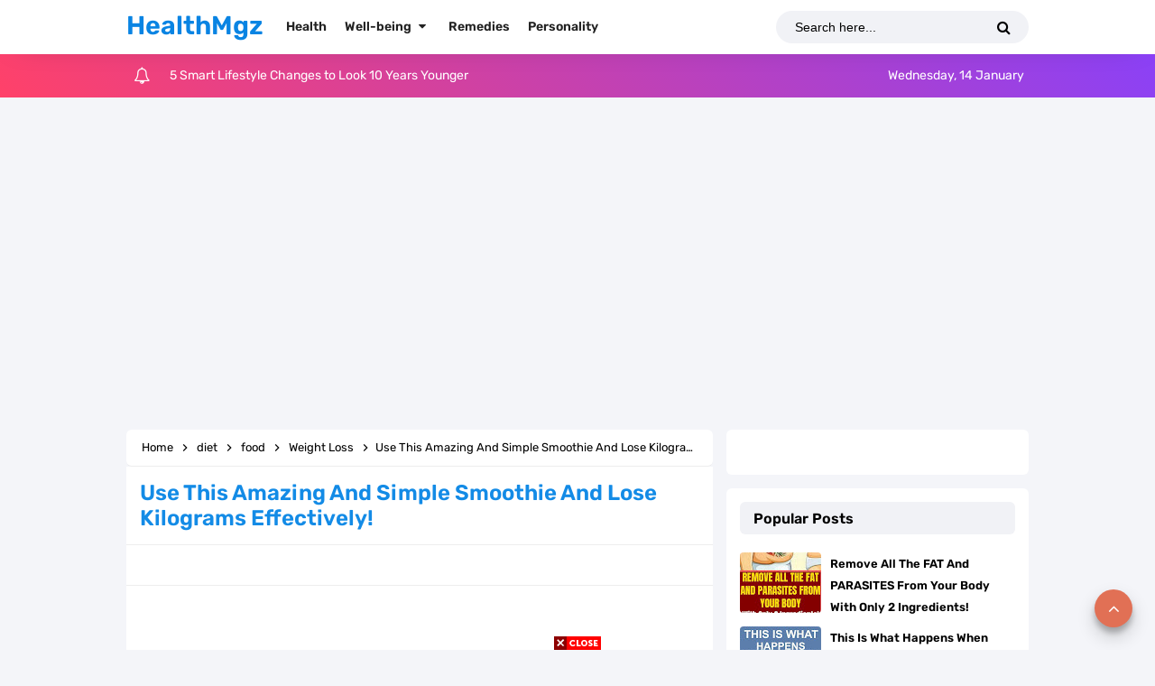

--- FILE ---
content_type: text/html; charset=UTF-8
request_url: https://www.healthmgz.com/2023/11/use-this-amazing-and-simple-smoothie.html
body_size: 44839
content:
<!DOCTYPE html>
<HTML class='ltr no-js rwd item' dir='ltr'>
<head>
<link href='https://www.blogger.com/static/v1/widgets/2944754296-widget_css_bundle.css' rel='stylesheet' type='text/css'/>
<script async='async' src='https://jsc.mgid.com/site/702452.js'>
</script>
<!-- Google tag (gtag.js) -->
<script async='async' src='https://www.googletagmanager.com/gtag/js?id=G-MM8Q3493DG'></script>
<script>
  window.dataLayer = window.dataLayer || [];
  function gtag(){dataLayer.push(arguments);}
  gtag('js', new Date());

  gtag('config', 'G-MM8Q3493DG');
</script>
<!-- [ Meta Tag SEO ] -->
<meta charset='utf-8'/>
<meta content='width=device-width, initial-scale=1' name='viewport'/>
<meta content='blogger' name='generator'/>
<meta content='text/html; charset=UTF-8' http-equiv='Content-Type'/>
<link href='https://www.blogger.com/openid-server.g' rel='openid.server'/>
<link href='https://www.healthmgz.com/' rel='openid.delegate'/>
<link href='https://www.healthmgz.com/2023/11/use-this-amazing-and-simple-smoothie.html' rel='canonical'/>
<title>Use This Amazing And Simple Smoothie And Lose Kilograms Effectively!  - HealthMgz</title>
<meta content='In this post, we&#39;ll show you how to make a sturdy smoothie with just three ingredients! On the off chance that you need to lose weight, they are gener' name='description'/>
<script type='application/ld+json'>{ "@context": "https://schema.org", "@type": "WebSite", "url": "https://www.healthmgz.com/", "potentialAction": { "@type": "SearchAction", "target": "https://www.healthmgz.com/?q={search_term}", "query-input": "required name=search_term" } }</script>
<meta content='Use This Amazing And Simple Smoothie And Lose Kilograms Effectively! , HealthMgz: Use This Amazing And Simple Smoothie And Lose Kilograms Effectively! , HealthMgz' name='keywords'/>
<link href='https://www.healthmgz.com/feeds/posts/default' rel='alternate' title='HealthMgz - Atom' type='application/atom+xml'/>
<link href='https://www.healthmgz.com/feeds/posts/default?alt=rss' rel='alternate' title='HealthMgz - RSS' type='application/rss+xml'/>
<link href='https://www.blogger.com/feeds/1259984538303055664/posts/default' rel='alternate' title='HealthMgz - Atom' type='application/atom+xml'/>
<link href='https://blogger.googleusercontent.com/img/b/R29vZ2xl/AVvXsEiT8Iena0o5sJ2sINdDY6lzDV8wagwj-S7I2PytSdi4FF7x7lLuJq6ZD2xtarkbgQHRAHWoVk9yfllsQt6errrgXlygGXqAgLa67j7HjHB6BXcSo9JKNQZOLwGX4Q0fx48j4JzMmEgnLSQ9Oz4EBzocNUrCn02cU13PWgTXOnGyVXC8U9w0USGwaEOjKUiD/s72-w360-c-h640/Use%20This%20Amazing%20And%20Simple%20Smoothie%20And%20Lose%20Kilograms%20Effectively!%20You%20Only%20Need%201%20Lemon,%202%20Apples%20And%201%20Cup%20Of%20Oats!.jpg' rel='image_src'/>
<link href='https://www.healthmgz.com/2023/11/use-this-amazing-and-simple-smoothie.html' hreflang='x-default' rel='alternate'/>
<link href='/favicon.ico' rel='icon' type='image/x-icon'/>
<link href='https://www.blogger.com/profile/KODE-PROFIL-BLOGGER' rel='publisher'/>
<link href='https://www.blogger.com/profile/KODE-PROFIL-BLOGGER' rel='author'/>
<link href='https://www.blogger.com/profile/KODE-PROFIL-BLOGGER' rel='me'/>
<meta content='KODE-VALIDASI-GOOGLE-WEBMASTER' name='google-site-verification'/>
<meta content='KODE-VALIDASI-BING-WEBMASTER' name='msvalidate.01'/>
<meta content='Texas' name='geo.placename'/>
<meta content='HealthMgz' name='Author'/>
<meta content='general' name='rating'/>
<meta content='US' name='geo.country'/>
<!-- [ Social Media Meta Tag ] -->
<meta content='Use This Amazing And Simple Smoothie And Lose Kilograms Effectively! ' property='og:title'/>
<meta content='https://www.healthmgz.com/2023/11/use-this-amazing-and-simple-smoothie.html' property='og:url'/>
<meta content='article' property='og:type'/>
<meta content='HealthMgz' property='og:site_name'/>
<meta content='In this post, we&#39;ll show you how to make a sturdy smoothie with just three ingredients! On the off chance that you need to lose weight, they are gener' property='og:description'/>
<meta content='https://blogger.googleusercontent.com/img/b/R29vZ2xl/AVvXsEiT8Iena0o5sJ2sINdDY6lzDV8wagwj-S7I2PytSdi4FF7x7lLuJq6ZD2xtarkbgQHRAHWoVk9yfllsQt6errrgXlygGXqAgLa67j7HjHB6BXcSo9JKNQZOLwGX4Q0fx48j4JzMmEgnLSQ9Oz4EBzocNUrCn02cU13PWgTXOnGyVXC8U9w0USGwaEOjKUiD/w360-h640/Use%20This%20Amazing%20And%20Simple%20Smoothie%20And%20Lose%20Kilograms%20Effectively!%20You%20Only%20Need%201%20Lemon,%202%20Apples%20And%201%20Cup%20Of%20Oats!.jpg' property='og:image'/>
<meta content='https://www.facebook.com/PROFIL-FACEBOOK' property='article:author'/>
<meta content='https://www.facebook.com/FAN-PAGE-FACEBOOK' property='article:publisher'/>
<meta content='KODE-APLIKASI-FACEBOOK' property='fb:app_id'/>
<meta content='KODE-ADMIN-FACEBOOK' property='fb:admins'/>
<meta content='en_US' property='og:locale'/>
<meta content='en_AU' property='og:locale:alternate'/>
<meta content='en_GB' property='og:locale:alternate'/>
<meta content='en_UK' property='og:locale:alternate'/>
<meta content='en_IN' property='og:locale:alternate'/>
<meta content='en_ZA' property='og:locale:alternate'/>
<meta content='summary' name='twitter:card'/>
<meta content='HealthMgz: Use This Amazing And Simple Smoothie And Lose Kilograms Effectively! ' name='twitter:title'/>
<meta content='USER-TWITTER' name='twitter:site'/>
<meta content='USER-TWITTER' name='twitter:creator'/>
<meta content='summary_large_image' name='twitter:card'/>
<meta content='summary_large_image' name='twitter:card'/>
<link href='//ajax.googleapis.com' rel='dns-prefetch'/>
<link href='//www.google-analytics.com' rel='dns-prefetch'/>
<link href='//googleads.g.doubleclick.net' rel='dns-prefetch'/>
<link href='//www.googletagservices.com' rel='dns-prefetch'/>
<link href='//pagead2.googlesyndication.com' rel='dns-prefetch'/>
<link href='//maxcdn.bootstrapcdn.com' rel='dns-prefetch'/>
<link href='//adservice.google.ca' rel='dns-prefetch'/>
<link href='//adservice.google.com' rel='dns-prefetch'/>
<link href='//resources.blogblog.com' rel='dns-prefetch'/>
<link href='//fonts.googleapis.com' rel='dns-prefetch'/>
<link href='//1.bp.blogspot.com' rel='dns-prefetch'/>
<link href='//2.bp.blogspot.com' rel='dns-prefetch'/>
<link href='//3.bp.blogspot.com' rel='dns-prefetch'/>
<link href='//4.bp.blogspot.com' rel='dns-prefetch'/>
<link href='//disqus.com' rel='dns-prefetch'/>
<link href='//github.com' rel='dns-prefetch'/>
<link href='//cdn.jsdelivr.net' rel='dns-prefetch'/>
<link href='//fontawesome.com' rel='dns-prefetch'/>
<link href='//www.sharethis.com' rel='dns-prefetch'/>
<link href='//cdn.jsdelivr.net' rel='dns-prefetch'/>
<style id='page-skin-1' type='text/css'><!--
/*
Name             : New Simplify 2 Responsive
Theme Published  : June 2016
Theme Updated    : June 2022
Type             : Blogger Comment
Designer         : Idntheme
Published url    : www.idntheme.com
Thanks to        : All supported
License          : Premium Version
*/
/* CSS Reset */
html,body,div,span,applet,object,iframe,h1,h2,h3,h4,h5,h6,p,blockquote,pre,a,abbr,acronym,address,big,cite,code,del,dfn,em,img,ins,kbd,q,s,samp,small,strike,strong,sub,sup,tt,var,b,u,i,center,dl,dt,dd,ol,ul,li,fieldset,form,label,legend,table,caption,tbody,tfoot,thead,tr,th,td,article,aside,canvas,details,embed,figure,figcaption,footer,header,hgroup,menu,nav,output,ruby,section,summary,time,mark,audio,video,adnav,adheader{margin:0;padding:0;border:0;font-size:100%;font:inherit;vertical-align:baseline;}article,aside,details,figcaption,figure,footer,header,hgroup,menu,nav,section,adnav,adheader{display:block;}body{line-height:1;display:block;}*{margin:0;padding:0;}html{display:block;}ol,ul{list-style:none;}blockquote,q{quotes:none;}blockquote:before,blockquote:after,q:before,q:after{background:transparent;}table{border-collapse:collapse;border-spacing:0;}*,*:before,*:after{-webkit-box-sizing:border-box;-moz-box-sizing:border-box;box-sizing:border-box}
/* Body Layout */
body#layout ul,#layout ul{display:none}body#layout #outer-wrapper,body#layout .post-inner,body#layout .sidebar,body#layout .sidebartop{padding:0}body#layout #wrapper,body#layout .post-inner,body#layout .sidebar-inner{padding:0}body#layout .header-wrapper{margin-top:0}body#layout #header{min-height:0;width:100%}body#layout #headerdua{width:30%;float:left}#layout,#layout .widget-content,#layout .add_widget{border:none}body#layout .add_widget{border:1px solid #ddd}#layout .add_widget a{color:#111}#layout #header{min-height:0;width:100%;margin:10px 0 0 0}#layout #footer-wrapperx .footer-column{width:33.33%;float:left}#layout #main-wrapper{width:70%;float:left}#layout #sidebar-wrapper{width:30%;left:0;padding:0;float:right}#layout .draggable-widget .widget-wrap2{background:#c1cfd9}#layout #banner,#layout #banner2{background-color:#444;padding:20px 0!important;margin-bottom:20px}#layout #banner .widget,#layout #banner2 .widget{width:80%;margin:5px auto!important;overflow:hidden;float:none}#layout #banner .add_widget,#layout #banner2 .add_widget{width:80%;margin:5px auto!important;overflow:hidden;float:none}#footer-xwidget .footer-widget{width:31.7%;float:left;margin-left:10px}#footer-wrapperx{overflow:hidden;margin:0 auto 20px auto;padding:20px 0 0}#layout #footer-wrapperx #column1,#layout #footer-wrapperx #column2{margin:0}
/* Layout */
body{background:#f4f5f9;font-family:'Rubik',sans-serif;font-size:16px;font-weight:400;text-align:left;color:#000;margin:0;padding:0}.navbar,.post-feeds,.feed-links{display:none}.section,.widget{margin:0;padding:0}strong,b{font-weight:600;padding:0}cite,em,i{font-style:italic}a{color:#0984e3;text-decoration:none;transition:all .3s}a:hover{color:#0a79cf}a img{border:none;border-width:0;outline:none}img{max-width:100%;height:auto;vertical-align:middle;border:0}abbr,acronym{border-bottom:1px dotted;cursor:help}sup,sub{vertical-align:baseline;position:relative;top:-.4em;font-size:86%}sub{top:.4em}small{font-size:86%}kbd{display:inline-block;font-size:90%;color:#138be6}mark{background-color:#ffce00;color:#182025}p,blockquote,pre,table,figure,hr,form,ol,ul,dl{margin:1.5em 0}hr{height:1px;border:none;background-color:#999}code,kbd,pre,samp{font-family:monospace,monospace}pre{white-space:pre;word-wrap:normal;overflow:auto;font-size:13px;margin:0}*:focus{outline:0!important}.post-body blockquote{font-size:100%;border-left:none;padding:40px 25px 30px;margin:20px 0 10px;position:relative;text-align:center;clear:both;border-top:4px solid rgba(0,0,0,0.05);border-bottom:4px solid rgba(0,0,0,0.05)}.post-body blockquote:before{content:'\f10e';position:absolute;top:0;left:0;right:0;margin:auto;margin-top:-25px;font-size:20px;font-family:FontAwesome;color:#444;display:block;width:50px;height:50px;background:#fff;line-height:50px}h1,h2,h3,h4,h5,h6{font-weight:600;line-height:normal}h1{font-size:190%}h2{font-size:170%}h3{font-size:150%}h4{font-size:130%}h5{font-size:110%}h6{font-size:100%}h1,h2,h3,h4,h5,h6{font-weight:600;line-height:1.2;margin:0 0 10px}h1{font-size:200%}h2{font-size:180%}h3{font-size:160%}h4{font-size:140%}h5{font-size:120%}h6{font-size:100%}.post-body h1{font-size:190%}.post-body h2{font-size:170%}.post-body h3{font-size:150%;line-height:normal}.post-body h4{font-size:130%;line-height:normal}.post-body h5{font-size:110%}.post-body h6{font-size:100%}.post-body h1 b,.post-body h2 b,.post-body h3 b,.post-body h4 b,.post-body h5 b,.post-body h6 b{font-weight:600}input,button,select,textarea{font-size:100%;line-height:normal;vertical-align:baseline}textarea{display:block;box-sizing:border-box}input.placeholder_text,textarea.placeholder_text{color:#888}input::-webkit-input-placeholder,textarea::-webkit-input-placeholder,input:-moz-placeholder,textarea:-moz-placeholder,input.placeholder_text,textarea.placeholder_text{color:#444}[placeholder]:focus::-webkit-input-placeholder{transition:opacity .5s .5s ease;opacity:0}.post ul li span{position:relative;display:block;padding:0;margin:.5em 0 .5em 2em;text-decoration:none}ol{counter-reset:li;list-style:none;padding:0;margin:0}ol ol{margin:0 0 0 2em}.post ol li{position:relative;display:block;padding:0;margin:.1em 0 0 1.5em;background:#fff;text-decoration:none}.post ol li:before{content:counter(li);counter-increment:li;position:absolute;left:-2em;height:2em;width:2em;text-align:center}.post-body ul{list-style:square;position:relative;display:block;padding:0;margin:.5em 0 .5em 1.5em;text-decoration:none}
/* Post Table */
.post-body table{width:100%;max-width:100%;border-radius:3px;overflow:hidden}.post-body table td,.post-body table caption{border:1px solid rgba(0,0,0,0.05);padding:8px 14px;text-align:left;vertical-align:top;color:#000;font-size:.9rem}.post-body table td:first-child{border-right:0}.post-body table th{background:#fff;color:#000;border:1px solid rgba(0,0,0,0.07);border-bottom:0;padding:10px 15px;text-align:left;vertical-align:top;font-size:15px;font-weight:600}.post-body table.tr-caption-container{border:0;margin:0}.post-body table caption{border:none;font-style:italic}.post-body td,.post-body th{vertical-align:top;text-align:left;font-size:13px;padding:3px 5px;border:0}.post-body td a[target="_blank"]:after{margin-left:5px}.post-body table.tr-caption-container td{border:0;padding:0;background:#fff;line-height:17px;overflow:hidden;text-align:center;text-overflow:ellipsis;white-space:nowrap;font-weight:600;color:#57606f}.post-body table.tr-caption-container,.post-body table.tr-caption-container img,.post-body img{max-width:100%;height:auto}.post-body table tr td:nth-of-type(even){border-left:1px solid rgba(0,0,0,0.03)}.post-body table tr th:nth-of-type(even){border-left:1px solid rgba(255,255,255,0.03)}
.sr {visibility:hidden;width:0;height:0;}.clear{clear:both}html{-webkit-font-smoothing:antialiased;}::selection{background:#216fdb;color:#fff;text-shadow:none}.post-body::selection {background:#216fdb;color:#fff}
/* Google Fonts */
@font-face{font-family:'Rubik';font-style:italic;font-weight:400;font-display:swap;src:url(https://fonts.gstatic.com/s/rubik/v20/iJWEBXyIfDnIV7nEnXO61F3f.woff2) format('woff2');unicode-range:U+0460-052F,U+1C80-1C88,U+20B4,U+2DE0-2DFF,U+A640-A69F,U+FE2E-FE2F}@font-face{font-family:'Rubik';font-style:italic;font-weight:400;font-display:swap;src:url(https://fonts.gstatic.com/s/rubik/v20/iJWEBXyIfDnIV7nEnXq61F3f.woff2) format('woff2');unicode-range:U+0301,U+0400-045F,U+0490-0491,U+04B0-04B1,U+2116}@font-face{font-family:'Rubik';font-style:italic;font-weight:400;font-display:swap;src:url(https://fonts.gstatic.com/s/rubik/v20/iJWEBXyIfDnIV7nEnXy61F3f.woff2) format('woff2');unicode-range:U+0590-05FF,U+200C-2010,U+20AA,U+25CC,U+FB1D-FB4F}@font-face{font-family:'Rubik';font-style:italic;font-weight:400;font-display:swap;src:url(https://fonts.gstatic.com/s/rubik/v20/iJWEBXyIfDnIV7nEnXC61F3f.woff2) format('woff2');unicode-range:U+0100-024F,U+0259,U+1E00-1EFF,U+2020,U+20A0-20AB,U+20AD-20CF,U+2113,U+2C60-2C7F,U+A720-A7FF}@font-face{font-family:'Rubik';font-style:italic;font-weight:400;font-display:swap;src:url(https://fonts.gstatic.com/s/rubik/v20/iJWEBXyIfDnIV7nEnX661A.woff2) format('woff2');unicode-range:U+0000-00FF,U+0131,U+0152-0153,U+02BB-02BC,U+02C6,U+02DA,U+02DC,U+2000-206F,U+2074,U+20AC,U+2122,U+2191,U+2193,U+2212,U+2215,U+FEFF,U+FFFD}@font-face{font-family:'Rubik';font-style:italic;font-weight:600;font-display:swap;src:url(https://fonts.gstatic.com/s/rubik/v20/iJWEBXyIfDnIV7nEnXO61F3f.woff2) format('woff2');unicode-range:U+0460-052F,U+1C80-1C88,U+20B4,U+2DE0-2DFF,U+A640-A69F,U+FE2E-FE2F}@font-face{font-family:'Rubik';font-style:italic;font-weight:600;font-display:swap;src:url(https://fonts.gstatic.com/s/rubik/v20/iJWEBXyIfDnIV7nEnXq61F3f.woff2) format('woff2');unicode-range:U+0301,U+0400-045F,U+0490-0491,U+04B0-04B1,U+2116}@font-face{font-family:'Rubik';font-style:italic;font-weight:600;font-display:swap;src:url(https://fonts.gstatic.com/s/rubik/v20/iJWEBXyIfDnIV7nEnXy61F3f.woff2) format('woff2');unicode-range:U+0590-05FF,U+200C-2010,U+20AA,U+25CC,U+FB1D-FB4F}@font-face{font-family:'Rubik';font-style:italic;font-weight:600;font-display:swap;src:url(https://fonts.gstatic.com/s/rubik/v20/iJWEBXyIfDnIV7nEnXC61F3f.woff2) format('woff2');unicode-range:U+0100-024F,U+0259,U+1E00-1EFF,U+2020,U+20A0-20AB,U+20AD-20CF,U+2113,U+2C60-2C7F,U+A720-A7FF}@font-face{font-family:'Rubik';font-style:italic;font-weight:600;font-display:swap;src:url(https://fonts.gstatic.com/s/rubik/v20/iJWEBXyIfDnIV7nEnX661A.woff2) format('woff2');unicode-range:U+0000-00FF,U+0131,U+0152-0153,U+02BB-02BC,U+02C6,U+02DA,U+02DC,U+2000-206F,U+2074,U+20AC,U+2122,U+2191,U+2193,U+2212,U+2215,U+FEFF,U+FFFD}@font-face{font-family:'Rubik';font-style:normal;font-weight:400;font-display:swap;src:url(https://fonts.gstatic.com/s/rubik/v20/iJWKBXyIfDnIV7nMrXyi0A.woff2) format('woff2');unicode-range:U+0460-052F,U+1C80-1C88,U+20B4,U+2DE0-2DFF,U+A640-A69F,U+FE2E-FE2F}@font-face{font-family:'Rubik';font-style:normal;font-weight:400;font-display:swap;src:url(https://fonts.gstatic.com/s/rubik/v20/iJWKBXyIfDnIV7nFrXyi0A.woff2) format('woff2');unicode-range:U+0301,U+0400-045F,U+0490-0491,U+04B0-04B1,U+2116}@font-face{font-family:'Rubik';font-style:normal;font-weight:400;font-display:swap;src:url(https://fonts.gstatic.com/s/rubik/v20/iJWKBXyIfDnIV7nDrXyi0A.woff2) format('woff2');unicode-range:U+0590-05FF,U+200C-2010,U+20AA,U+25CC,U+FB1D-FB4F}@font-face{font-family:'Rubik';font-style:normal;font-weight:400;font-display:swap;src:url(https://fonts.gstatic.com/s/rubik/v20/iJWKBXyIfDnIV7nPrXyi0A.woff2) format('woff2');unicode-range:U+0100-024F,U+0259,U+1E00-1EFF,U+2020,U+20A0-20AB,U+20AD-20CF,U+2113,U+2C60-2C7F,U+A720-A7FF}@font-face{font-family:'Rubik';font-style:normal;font-weight:400;font-display:swap;src:url(https://fonts.gstatic.com/s/rubik/v20/iJWKBXyIfDnIV7nBrXw.woff2) format('woff2');unicode-range:U+0000-00FF,U+0131,U+0152-0153,U+02BB-02BC,U+02C6,U+02DA,U+02DC,U+2000-206F,U+2074,U+20AC,U+2122,U+2191,U+2193,U+2212,U+2215,U+FEFF,U+FFFD}@font-face{font-family:'Rubik';font-style:normal;font-weight:600;font-display:swap;src:url(https://fonts.gstatic.com/s/rubik/v20/iJWKBXyIfDnIV7nMrXyi0A.woff2) format('woff2');unicode-range:U+0460-052F,U+1C80-1C88,U+20B4,U+2DE0-2DFF,U+A640-A69F,U+FE2E-FE2F}@font-face{font-family:'Rubik';font-style:normal;font-weight:600;font-display:swap;src:url(https://fonts.gstatic.com/s/rubik/v20/iJWKBXyIfDnIV7nFrXyi0A.woff2) format('woff2');unicode-range:U+0301,U+0400-045F,U+0490-0491,U+04B0-04B1,U+2116}@font-face{font-family:'Rubik';font-style:normal;font-weight:600;font-display:swap;src:url(https://fonts.gstatic.com/s/rubik/v20/iJWKBXyIfDnIV7nDrXyi0A.woff2) format('woff2');unicode-range:U+0590-05FF,U+200C-2010,U+20AA,U+25CC,U+FB1D-FB4F}@font-face{font-family:'Rubik';font-style:normal;font-weight:600;font-display:swap;src:url(https://fonts.gstatic.com/s/rubik/v20/iJWKBXyIfDnIV7nPrXyi0A.woff2) format('woff2');unicode-range:U+0100-024F,U+0259,U+1E00-1EFF,U+2020,U+20A0-20AB,U+20AD-20CF,U+2113,U+2C60-2C7F,U+A720-A7FF}@font-face{font-family:'Rubik';font-style:normal;font-weight:600;font-display:swap;src:url(https://fonts.gstatic.com/s/rubik/v20/iJWKBXyIfDnIV7nBrXw.woff2) format('woff2');unicode-range:U+0000-00FF,U+0131,U+0152-0153,U+02BB-02BC,U+02C6,U+02DA,U+02DC,U+2000-206F,U+2074,U+20AC,U+2122,U+2191,U+2193,U+2212,U+2215,U+FEFF,U+FFFD}
/* Fontawesome */
@font-face{font-family:'FontAwesome';src:url('https://maxcdn.bootstrapcdn.com/font-awesome/4.7.0/fonts/fontawesome-webfont.eot?v=4.7.0');src:url('https://maxcdn.bootstrapcdn.com/font-awesome/4.7.0/fonts/fontawesome-webfont.eot?#iefix&v=4.7.0') format('embedded-opentype'),url('https://maxcdn.bootstrapcdn.com/font-awesome/4.7.0/fonts/fontawesome-webfont.woff2?v=4.7.0') format('woff2'),url('https://maxcdn.bootstrapcdn.com/font-awesome/4.7.0/fonts/fontawesome-webfont.woff?v=4.7.0') format('woff'),url('https://maxcdn.bootstrapcdn.com/font-awesome/4.7.0/fonts/fontawesome-webfont.ttf?v=4.7.0') format('truetype'),url('https://maxcdn.bootstrapcdn.com/font-awesome/4.7.0/fonts/fontawesome-webfont.svg?v=4.7.0#fontawesomeregular') format('svg');font-weight:normal;font-style:normal}.fa{display:inline-block;font:normal normal normal 14px/1 FontAwesome;font-size:inherit;text-rendering:auto;-webkit-font-smoothing:antialiased;-moz-osx-font-smoothing:grayscale}.fa-lg{font-size:1.33333333em;line-height:.75em;vertical-align:-15%}.fa-2x{font-size:2em}.fa-3x{font-size:3em}.fa-4x{font-size:4em}.fa-5x{font-size:5em}.fa-fw{width:1.28571429em;text-align:center}.fa-ul{padding-left:0;margin-left:2.14285714em;list-style-type:none}.fa-ul>li{position:relative}.fa-li{position:absolute;left:-2.14285714em;width:2.14285714em;top:.14285714em;text-align:center}.fa-li.fa-lg{left:-1.85714286em}.fa-border{padding:.2em .25em .15em;border:solid .08em #eee;border-radius:.1em}.fa-pull-left{float:left}.fa-pull-right{float:right}.fa.fa-pull-left{margin-right:.3em}.fa.fa-pull-right{margin-left:.3em}.pull-right{float:right}.pull-left{float:left}.fa.pull-left{margin-right:.3em}.fa.pull-right{margin-left:.3em}.fa-spin{-webkit-animation:fa-spin 2s infinite linear;animation:fa-spin 2s infinite linear}.fa-pulse{-webkit-animation:fa-spin 1s infinite steps(8);animation:fa-spin 1s infinite steps(8)}@-webkit-keyframes fa-spin{0%{-webkit-transform:rotate(0deg);transform:rotate(0deg)}100%{-webkit-transform:rotate(359deg);transform:rotate(359deg)}}@keyframes fa-spin{0%{-webkit-transform:rotate(0deg);transform:rotate(0deg)}100%{-webkit-transform:rotate(359deg);transform:rotate(359deg)}}.fa-rotate-90{-ms-filter:"progid:DXImageTransform.Microsoft.BasicImage(rotation=1)";-webkit-transform:rotate(90deg);-ms-transform:rotate(90deg);transform:rotate(90deg)}.fa-rotate-180{-ms-filter:"progid:DXImageTransform.Microsoft.BasicImage(rotation=2)";-webkit-transform:rotate(180deg);-ms-transform:rotate(180deg);transform:rotate(180deg)}.fa-rotate-270{-ms-filter:"progid:DXImageTransform.Microsoft.BasicImage(rotation=3)";-webkit-transform:rotate(270deg);-ms-transform:rotate(270deg);transform:rotate(270deg)}.fa-flip-horizontal{-ms-filter:"progid:DXImageTransform.Microsoft.BasicImage(rotation=0, mirror=1)";-webkit-transform:scale(-1, 1);-ms-transform:scale(-1, 1);transform:scale(-1, 1)}.fa-flip-vertical{-ms-filter:"progid:DXImageTransform.Microsoft.BasicImage(rotation=2, mirror=1)";-webkit-transform:scale(1, -1);-ms-transform:scale(1, -1);transform:scale(1, -1)}:root .fa-rotate-90,:root .fa-rotate-180,:root .fa-rotate-270,:root .fa-flip-horizontal,:root .fa-flip-vertical{filter:none}.fa-stack{position:relative;display:inline-block;width:2em;height:2em;line-height:2em;vertical-align:middle}.fa-stack-1x,.fa-stack-2x{position:absolute;left:0;width:100%;text-align:center}.fa-stack-1x{line-height:inherit}.fa-stack-2x{font-size:2em}.fa-inverse{color:#fff}.fa-glass:before{content:"\f000"}.fa-music:before{content:"\f001"}.fa-search:before{content:"\f002"}.fa-envelope-o:before{content:"\f003"}.fa-heart:before{content:"\f004"}.fa-star:before{content:"\f005"}.fa-star-o:before{content:"\f006"}.fa-user:before{content:"\f007"}.fa-film:before{content:"\f008"}.fa-th-large:before{content:"\f009"}.fa-th:before{content:"\f00a"}.fa-th-list:before{content:"\f00b"}.fa-check:before{content:"\f00c"}.fa-remove:before,.fa-close:before,.fa-times:before{content:"\f00d"}.fa-search-plus:before{content:"\f00e"}.fa-search-minus:before{content:"\f010"}.fa-power-off:before{content:"\f011"}.fa-signal:before{content:"\f012"}.fa-gear:before,.fa-cog:before{content:"\f013"}.fa-trash-o:before{content:"\f014"}.fa-home:before{content:"\f015"}.fa-file-o:before{content:"\f016"}.fa-clock-o:before{content:"\f017"}.fa-road:before{content:"\f018"}.fa-download:before{content:"\f019"}.fa-arrow-circle-o-down:before{content:"\f01a"}.fa-arrow-circle-o-up:before{content:"\f01b"}.fa-inbox:before{content:"\f01c"}.fa-play-circle-o:before{content:"\f01d"}.fa-rotate-right:before,.fa-repeat:before{content:"\f01e"}.fa-refresh:before{content:"\f021"}.fa-list-alt:before{content:"\f022"}.fa-lock:before{content:"\f023"}.fa-flag:before{content:"\f024"}.fa-headphones:before{content:"\f025"}.fa-volume-off:before{content:"\f026"}.fa-volume-down:before{content:"\f027"}.fa-volume-up:before{content:"\f028"}.fa-qrcode:before{content:"\f029"}.fa-barcode:before{content:"\f02a"}.fa-tag:before{content:"\f02b"}.fa-tags:before{content:"\f02c"}.fa-book:before{content:"\f02d"}.fa-bookmark:before{content:"\f02e"}.fa-print:before{content:"\f02f"}.fa-camera:before{content:"\f030"}.fa-font:before{content:"\f031"}.fa-bold:before{content:"\f032"}.fa-italic:before{content:"\f033"}.fa-text-height:before{content:"\f034"}.fa-text-width:before{content:"\f035"}.fa-align-left:before{content:"\f036"}.fa-align-center:before{content:"\f037"}.fa-align-right:before{content:"\f038"}.fa-align-justify:before{content:"\f039"}.fa-list:before{content:"\f03a"}.fa-dedent:before,.fa-outdent:before{content:"\f03b"}.fa-indent:before{content:"\f03c"}.fa-video-camera:before{content:"\f03d"}.fa-photo:before,.fa-image:before,.fa-picture-o:before{content:"\f03e"}.fa-pencil:before{content:"\f040"}.fa-map-marker:before{content:"\f041"}.fa-adjust:before{content:"\f042"}.fa-tint:before{content:"\f043"}.fa-edit:before,.fa-pencil-square-o:before{content:"\f044"}.fa-share-square-o:before{content:"\f045"}.fa-check-square-o:before{content:"\f046"}.fa-arrows:before{content:"\f047"}.fa-step-backward:before{content:"\f048"}.fa-fast-backward:before{content:"\f049"}.fa-backward:before{content:"\f04a"}.fa-play:before{content:"\f04b"}.fa-pause:before{content:"\f04c"}.fa-stop:before{content:"\f04d"}.fa-forward:before{content:"\f04e"}.fa-fast-forward:before{content:"\f050"}.fa-step-forward:before{content:"\f051"}.fa-eject:before{content:"\f052"}.fa-chevron-left:before{content:"\f053"}.fa-chevron-right:before{content:"\f054"}.fa-plus-circle:before{content:"\f055"}.fa-minus-circle:before{content:"\f056"}.fa-times-circle:before{content:"\f057"}.fa-check-circle:before{content:"\f058"}.fa-question-circle:before{content:"\f059"}.fa-info-circle:before{content:"\f05a"}.fa-crosshairs:before{content:"\f05b"}.fa-times-circle-o:before{content:"\f05c"}.fa-check-circle-o:before{content:"\f05d"}.fa-ban:before{content:"\f05e"}.fa-arrow-left:before{content:"\f060"}.fa-arrow-right:before{content:"\f061"}.fa-arrow-up:before{content:"\f062"}.fa-arrow-down:before{content:"\f063"}.fa-mail-forward:before,.fa-share:before{content:"\f064"}.fa-expand:before{content:"\f065"}.fa-compress:before{content:"\f066"}.fa-plus:before{content:"\f067"}.fa-minus:before{content:"\f068"}.fa-asterisk:before{content:"\f069"}.fa-exclamation-circle:before{content:"\f06a"}.fa-gift:before{content:"\f06b"}.fa-leaf:before{content:"\f06c"}.fa-fire:before{content:"\f06d"}.fa-eye:before{content:"\f06e"}.fa-eye-slash:before{content:"\f070"}.fa-warning:before,.fa-exclamation-triangle:before{content:"\f071"}.fa-plane:before{content:"\f072"}.fa-calendar:before{content:"\f073"}.fa-random:before{content:"\f074"}.fa-comment:before{content:"\f075"}.fa-magnet:before{content:"\f076"}.fa-chevron-up:before{content:"\f077"}.fa-chevron-down:before{content:"\f078"}.fa-retweet:before{content:"\f079"}.fa-shopping-cart:before{content:"\f07a"}.fa-folder:before{content:"\f07b"}.fa-folder-open:before{content:"\f07c"}.fa-arrows-v:before{content:"\f07d"}.fa-arrows-h:before{content:"\f07e"}.fa-bar-chart-o:before,.fa-bar-chart:before{content:"\f080"}.fa-twitter-square:before{content:"\f081"}.fa-facebook-square:before{content:"\f082"}.fa-camera-retro:before{content:"\f083"}.fa-key:before{content:"\f084"}.fa-gears:before,.fa-cogs:before{content:"\f085"}.fa-comments:before{content:"\f086"}.fa-thumbs-o-up:before{content:"\f087"}.fa-thumbs-o-down:before{content:"\f088"}.fa-star-half:before{content:"\f089"}.fa-heart-o:before{content:"\f08a"}.fa-sign-out:before{content:"\f08b"}.fa-linkedin-square:before{content:"\f08c"}.fa-thumb-tack:before{content:"\f08d"}.fa-external-link:before{content:"\f08e"}.fa-sign-in:before{content:"\f090"}.fa-trophy:before{content:"\f091"}.fa-github-square:before{content:"\f092"}.fa-upload:before{content:"\f093"}.fa-lemon-o:before{content:"\f094"}.fa-phone:before{content:"\f095"}.fa-square-o:before{content:"\f096"}.fa-bookmark-o:before{content:"\f097"}.fa-phone-square:before{content:"\f098"}.fa-twitter:before{content:"\f099"}.fa-facebook-f:before,.fa-facebook:before{content:"\f09a"}.fa-github:before{content:"\f09b"}.fa-unlock:before{content:"\f09c"}.fa-credit-card:before{content:"\f09d"}.fa-feed:before,.fa-rss:before{content:"\f09e"}.fa-hdd-o:before{content:"\f0a0"}.fa-bullhorn:before{content:"\f0a1"}.fa-bell:before{content:"\f0f3"}.fa-certificate:before{content:"\f0a3"}.fa-hand-o-right:before{content:"\f0a4"}.fa-hand-o-left:before{content:"\f0a5"}.fa-hand-o-up:before{content:"\f0a6"}.fa-hand-o-down:before{content:"\f0a7"}.fa-arrow-circle-left:before{content:"\f0a8"}.fa-arrow-circle-right:before{content:"\f0a9"}.fa-arrow-circle-up:before{content:"\f0aa"}.fa-arrow-circle-down:before{content:"\f0ab"}.fa-globe:before{content:"\f0ac"}.fa-wrench:before{content:"\f0ad"}.fa-tasks:before{content:"\f0ae"}.fa-filter:before{content:"\f0b0"}.fa-briefcase:before{content:"\f0b1"}.fa-arrows-alt:before{content:"\f0b2"}.fa-group:before,.fa-users:before{content:"\f0c0"}.fa-chain:before,.fa-link:before{content:"\f0c1"}.fa-cloud:before{content:"\f0c2"}.fa-flask:before{content:"\f0c3"}.fa-cut:before,.fa-scissors:before{content:"\f0c4"}.fa-copy:before,.fa-files-o:before{content:"\f0c5"}.fa-paperclip:before{content:"\f0c6"}.fa-save:before,.fa-floppy-o:before{content:"\f0c7"}.fa-square:before{content:"\f0c8"}.fa-navicon:before,.fa-reorder:before,.fa-bars:before{content:"\f0c9"}.fa-list-ul:before{content:"\f0ca"}.fa-list-ol:before{content:"\f0cb"}.fa-strikethrough:before{content:"\f0cc"}.fa-underline:before{content:"\f0cd"}.fa-table:before{content:"\f0ce"}.fa-magic:before{content:"\f0d0"}.fa-truck:before{content:"\f0d1"}.fa-pinterest:before{content:"\f0d2"}.fa-pinterest-square:before{content:"\f0d3"}.fa-google-plus-square:before{content:"\f0d4"}.fa-google-plus:before{content:"\f0d5"}.fa-money:before{content:"\f0d6"}.fa-caret-down:before{content:"\f0d7"}.fa-caret-up:before{content:"\f0d8"}.fa-caret-left:before{content:"\f0d9"}.fa-caret-right:before{content:"\f0da"}.fa-columns:before{content:"\f0db"}.fa-unsorted:before,.fa-sort:before{content:"\f0dc"}.fa-sort-down:before,.fa-sort-desc:before{content:"\f0dd"}.fa-sort-up:before,.fa-sort-asc:before{content:"\f0de"}.fa-envelope:before{content:"\f0e0"}.fa-linkedin:before{content:"\f0e1"}.fa-rotate-left:before,.fa-undo:before{content:"\f0e2"}.fa-legal:before,.fa-gavel:before{content:"\f0e3"}.fa-dashboard:before,.fa-tachometer:before{content:"\f0e4"}.fa-comment-o:before{content:"\f0e5"}.fa-comments-o:before{content:"\f0e6"}.fa-flash:before,.fa-bolt:before{content:"\f0e7"}.fa-sitemap:before{content:"\f0e8"}.fa-umbrella:before{content:"\f0e9"}.fa-paste:before,.fa-clipboard:before{content:"\f0ea"}.fa-lightbulb-o:before{content:"\f0eb"}.fa-exchange:before{content:"\f0ec"}.fa-cloud-download:before{content:"\f0ed"}.fa-cloud-upload:before{content:"\f0ee"}.fa-user-md:before{content:"\f0f0"}.fa-stethoscope:before{content:"\f0f1"}.fa-suitcase:before{content:"\f0f2"}.fa-bell-o:before{content:"\f0a2"}.fa-coffee:before{content:"\f0f4"}.fa-cutlery:before{content:"\f0f5"}.fa-file-text-o:before{content:"\f0f6"}.fa-building-o:before{content:"\f0f7"}.fa-hospital-o:before{content:"\f0f8"}.fa-ambulance:before{content:"\f0f9"}.fa-medkit:before{content:"\f0fa"}.fa-fighter-jet:before{content:"\f0fb"}.fa-beer:before{content:"\f0fc"}.fa-h-square:before{content:"\f0fd"}.fa-plus-square:before{content:"\f0fe"}.fa-angle-double-left:before{content:"\f100"}.fa-angle-double-right:before{content:"\f101"}.fa-angle-double-up:before{content:"\f102"}.fa-angle-double-down:before{content:"\f103"}.fa-angle-left:before{content:"\f104"}.fa-angle-right:before{content:"\f105"}.fa-angle-up:before{content:"\f106"}.fa-angle-down:before{content:"\f107"}.fa-desktop:before{content:"\f108"}.fa-laptop:before{content:"\f109"}.fa-tablet:before{content:"\f10a"}.fa-mobile-phone:before,.fa-mobile:before{content:"\f10b"}.fa-circle-o:before{content:"\f10c"}.fa-quote-left:before{content:"\f10d"}.fa-quote-right:before{content:"\f10e"}.fa-spinner:before{content:"\f110"}.fa-circle:before{content:"\f111"}.fa-mail-reply:before,.fa-reply:before{content:"\f112"}.fa-github-alt:before{content:"\f113"}.fa-folder-o:before{content:"\f114"}.fa-folder-open-o:before{content:"\f115"}.fa-smile-o:before{content:"\f118"}.fa-frown-o:before{content:"\f119"}.fa-meh-o:before{content:"\f11a"}.fa-gamepad:before{content:"\f11b"}.fa-keyboard-o:before{content:"\f11c"}.fa-flag-o:before{content:"\f11d"}.fa-flag-checkered:before{content:"\f11e"}.fa-terminal:before{content:"\f120"}.fa-code:before{content:"\f121"}.fa-mail-reply-all:before,.fa-reply-all:before{content:"\f122"}.fa-star-half-empty:before,.fa-star-half-full:before,.fa-star-half-o:before{content:"\f123"}.fa-location-arrow:before{content:"\f124"}.fa-crop:before{content:"\f125"}.fa-code-fork:before{content:"\f126"}.fa-unlink:before,.fa-chain-broken:before{content:"\f127"}.fa-question:before{content:"\f128"}.fa-info:before{content:"\f129"}.fa-exclamation:before{content:"\f12a"}.fa-superscript:before{content:"\f12b"}.fa-subscript:before{content:"\f12c"}.fa-eraser:before{content:"\f12d"}.fa-puzzle-piece:before{content:"\f12e"}.fa-microphone:before{content:"\f130"}.fa-microphone-slash:before{content:"\f131"}.fa-shield:before{content:"\f132"}.fa-calendar-o:before{content:"\f133"}.fa-fire-extinguisher:before{content:"\f134"}.fa-rocket:before{content:"\f135"}.fa-maxcdn:before{content:"\f136"}.fa-chevron-circle-left:before{content:"\f137"}.fa-chevron-circle-right:before{content:"\f138"}.fa-chevron-circle-up:before{content:"\f139"}.fa-chevron-circle-down:before{content:"\f13a"}.fa-html5:before{content:"\f13b"}.fa-css3:before{content:"\f13c"}.fa-anchor:before{content:"\f13d"}.fa-unlock-alt:before{content:"\f13e"}.fa-bullseye:before{content:"\f140"}.fa-ellipsis-h:before{content:"\f141"}.fa-ellipsis-v:before{content:"\f142"}.fa-rss-square:before{content:"\f143"}.fa-play-circle:before{content:"\f144"}.fa-ticket:before{content:"\f145"}.fa-minus-square:before{content:"\f146"}.fa-minus-square-o:before{content:"\f147"}.fa-level-up:before{content:"\f148"}.fa-level-down:before{content:"\f149"}.fa-check-square:before{content:"\f14a"}.fa-pencil-square:before{content:"\f14b"}.fa-external-link-square:before{content:"\f14c"}.fa-share-square:before{content:"\f14d"}.fa-compass:before{content:"\f14e"}.fa-toggle-down:before,.fa-caret-square-o-down:before{content:"\f150"}.fa-toggle-up:before,.fa-caret-square-o-up:before{content:"\f151"}.fa-toggle-right:before,.fa-caret-square-o-right:before{content:"\f152"}.fa-euro:before,.fa-eur:before{content:"\f153"}.fa-gbp:before{content:"\f154"}.fa-dollar:before,.fa-usd:before{content:"\f155"}.fa-rupee:before,.fa-inr:before{content:"\f156"}.fa-cny:before,.fa-rmb:before,.fa-yen:before,.fa-jpy:before{content:"\f157"}.fa-ruble:before,.fa-rouble:before,.fa-rub:before{content:"\f158"}.fa-won:before,.fa-krw:before{content:"\f159"}.fa-bitcoin:before,.fa-btc:before{content:"\f15a"}.fa-file:before{content:"\f15b"}.fa-file-text:before{content:"\f15c"}.fa-sort-alpha-asc:before{content:"\f15d"}.fa-sort-alpha-desc:before{content:"\f15e"}.fa-sort-amount-asc:before{content:"\f160"}.fa-sort-amount-desc:before{content:"\f161"}.fa-sort-numeric-asc:before{content:"\f162"}.fa-sort-numeric-desc:before{content:"\f163"}.fa-thumbs-up:before{content:"\f164"}.fa-thumbs-down:before{content:"\f165"}.fa-youtube-square:before{content:"\f166"}.fa-youtube:before{content:"\f167"}.fa-xing:before{content:"\f168"}.fa-xing-square:before{content:"\f169"}.fa-youtube-play:before{content:"\f16a"}.fa-dropbox:before{content:"\f16b"}.fa-stack-overflow:before{content:"\f16c"}.fa-instagram:before{content:"\f16d"}.fa-flickr:before{content:"\f16e"}.fa-adn:before{content:"\f170"}.fa-bitbucket:before{content:"\f171"}.fa-bitbucket-square:before{content:"\f172"}.fa-tumblr:before{content:"\f173"}.fa-tumblr-square:before{content:"\f174"}.fa-long-arrow-down:before{content:"\f175"}.fa-long-arrow-up:before{content:"\f176"}.fa-long-arrow-left:before{content:"\f177"}.fa-long-arrow-right:before{content:"\f178"}.fa-apple:before{content:"\f179"}.fa-windows:before{content:"\f17a"}.fa-android:before{content:"\f17b"}.fa-linux:before{content:"\f17c"}.fa-dribbble:before{content:"\f17d"}.fa-skype:before{content:"\f17e"}.fa-foursquare:before{content:"\f180"}.fa-trello:before{content:"\f181"}.fa-female:before{content:"\f182"}.fa-male:before{content:"\f183"}.fa-gittip:before,.fa-gratipay:before{content:"\f184"}.fa-sun-o:before{content:"\f185"}.fa-moon-o:before{content:"\f186"}.fa-archive:before{content:"\f187"}.fa-bug:before{content:"\f188"}.fa-vk:before{content:"\f189"}.fa-weibo:before{content:"\f18a"}.fa-renren:before{content:"\f18b"}.fa-pagelines:before{content:"\f18c"}.fa-stack-exchange:before{content:"\f18d"}.fa-arrow-circle-o-right:before{content:"\f18e"}.fa-arrow-circle-o-left:before{content:"\f190"}.fa-toggle-left:before,.fa-caret-square-o-left:before{content:"\f191"}.fa-dot-circle-o:before{content:"\f192"}.fa-wheelchair:before{content:"\f193"}.fa-vimeo-square:before{content:"\f194"}.fa-turkish-lira:before,.fa-try:before{content:"\f195"}.fa-plus-square-o:before{content:"\f196"}.fa-space-shuttle:before{content:"\f197"}.fa-slack:before{content:"\f198"}.fa-envelope-square:before{content:"\f199"}.fa-wordpress:before{content:"\f19a"}.fa-openid:before{content:"\f19b"}.fa-institution:before,.fa-bank:before,.fa-university:before{content:"\f19c"}.fa-mortar-board:before,.fa-graduation-cap:before{content:"\f19d"}.fa-yahoo:before{content:"\f19e"}.fa-google:before{content:"\f1a0"}.fa-reddit:before{content:"\f1a1"}.fa-reddit-square:before{content:"\f1a2"}.fa-stumbleupon-circle:before{content:"\f1a3"}.fa-stumbleupon:before{content:"\f1a4"}.fa-delicious:before{content:"\f1a5"}.fa-digg:before{content:"\f1a6"}.fa-pied-piper-pp:before{content:"\f1a7"}.fa-pied-piper-alt:before{content:"\f1a8"}.fa-drupal:before{content:"\f1a9"}.fa-joomla:before{content:"\f1aa"}.fa-language:before{content:"\f1ab"}.fa-fax:before{content:"\f1ac"}.fa-building:before{content:"\f1ad"}.fa-child:before{content:"\f1ae"}.fa-paw:before{content:"\f1b0"}.fa-spoon:before{content:"\f1b1"}.fa-cube:before{content:"\f1b2"}.fa-cubes:before{content:"\f1b3"}.fa-behance:before{content:"\f1b4"}.fa-behance-square:before{content:"\f1b5"}.fa-steam:before{content:"\f1b6"}.fa-steam-square:before{content:"\f1b7"}.fa-recycle:before{content:"\f1b8"}.fa-automobile:before,.fa-car:before{content:"\f1b9"}.fa-cab:before,.fa-taxi:before{content:"\f1ba"}.fa-tree:before{content:"\f1bb"}.fa-spotify:before{content:"\f1bc"}.fa-deviantart:before{content:"\f1bd"}.fa-soundcloud:before{content:"\f1be"}.fa-database:before{content:"\f1c0"}.fa-file-pdf-o:before{content:"\f1c1"}.fa-file-word-o:before{content:"\f1c2"}.fa-file-excel-o:before{content:"\f1c3"}.fa-file-powerpoint-o:before{content:"\f1c4"}.fa-file-photo-o:before,.fa-file-picture-o:before,.fa-file-image-o:before{content:"\f1c5"}.fa-file-zip-o:before,.fa-file-archive-o:before{content:"\f1c6"}.fa-file-sound-o:before,.fa-file-audio-o:before{content:"\f1c7"}.fa-file-movie-o:before,.fa-file-video-o:before{content:"\f1c8"}.fa-file-code-o:before{content:"\f1c9"}.fa-vine:before{content:"\f1ca"}.fa-codepen:before{content:"\f1cb"}.fa-jsfiddle:before{content:"\f1cc"}.fa-life-bouy:before,.fa-life-buoy:before,.fa-life-saver:before,.fa-support:before,.fa-life-ring:before{content:"\f1cd"}.fa-circle-o-notch:before{content:"\f1ce"}.fa-ra:before,.fa-resistance:before,.fa-rebel:before{content:"\f1d0"}.fa-ge:before,.fa-empire:before{content:"\f1d1"}.fa-git-square:before{content:"\f1d2"}.fa-git:before{content:"\f1d3"}.fa-y-combinator-square:before,.fa-yc-square:before,.fa-hacker-news:before{content:"\f1d4"}.fa-tencent-weibo:before{content:"\f1d5"}.fa-qq:before{content:"\f1d6"}.fa-wechat:before,.fa-weixin:before{content:"\f1d7"}.fa-send:before,.fa-paper-plane:before{content:"\f1d8"}.fa-send-o:before,.fa-paper-plane-o:before{content:"\f1d9"}.fa-history:before{content:"\f1da"}.fa-circle-thin:before{content:"\f1db"}.fa-header:before{content:"\f1dc"}.fa-paragraph:before{content:"\f1dd"}.fa-sliders:before{content:"\f1de"}.fa-share-alt:before{content:"\f1e0"}.fa-share-alt-square:before{content:"\f1e1"}.fa-bomb:before{content:"\f1e2"}.fa-soccer-ball-o:before,.fa-futbol-o:before{content:"\f1e3"}.fa-tty:before{content:"\f1e4"}.fa-binoculars:before{content:"\f1e5"}.fa-plug:before{content:"\f1e6"}.fa-slideshare:before{content:"\f1e7"}.fa-twitch:before{content:"\f1e8"}.fa-yelp:before{content:"\f1e9"}.fa-newspaper-o:before{content:"\f1ea"}.fa-wifi:before{content:"\f1eb"}.fa-calculator:before{content:"\f1ec"}.fa-paypal:before{content:"\f1ed"}.fa-google-wallet:before{content:"\f1ee"}.fa-cc-visa:before{content:"\f1f0"}.fa-cc-mastercard:before{content:"\f1f1"}.fa-cc-discover:before{content:"\f1f2"}.fa-cc-amex:before{content:"\f1f3"}.fa-cc-paypal:before{content:"\f1f4"}.fa-cc-stripe:before{content:"\f1f5"}.fa-bell-slash:before{content:"\f1f6"}.fa-bell-slash-o:before{content:"\f1f7"}.fa-trash:before{content:"\f1f8"}.fa-copyright:before{content:"\f1f9"}.fa-at:before{content:"\f1fa"}.fa-eyedropper:before{content:"\f1fb"}.fa-paint-brush:before{content:"\f1fc"}.fa-birthday-cake:before{content:"\f1fd"}.fa-area-chart:before{content:"\f1fe"}.fa-pie-chart:before{content:"\f200"}.fa-line-chart:before{content:"\f201"}.fa-lastfm:before{content:"\f202"}.fa-lastfm-square:before{content:"\f203"}.fa-toggle-off:before{content:"\f204"}.fa-toggle-on:before{content:"\f205"}.fa-bicycle:before{content:"\f206"}.fa-bus:before{content:"\f207"}.fa-ioxhost:before{content:"\f208"}.fa-angellist:before{content:"\f209"}.fa-cc:before{content:"\f20a"}.fa-shekel:before,.fa-sheqel:before,.fa-ils:before{content:"\f20b"}.fa-meanpath:before{content:"\f20c"}.fa-buysellads:before{content:"\f20d"}.fa-connectdevelop:before{content:"\f20e"}.fa-dashcube:before{content:"\f210"}.fa-forumbee:before{content:"\f211"}.fa-leanpub:before{content:"\f212"}.fa-sellsy:before{content:"\f213"}.fa-shirtsinbulk:before{content:"\f214"}.fa-simplybuilt:before{content:"\f215"}.fa-skyatlas:before{content:"\f216"}.fa-cart-plus:before{content:"\f217"}.fa-cart-arrow-down:before{content:"\f218"}.fa-diamond:before{content:"\f219"}.fa-ship:before{content:"\f21a"}.fa-user-secret:before{content:"\f21b"}.fa-motorcycle:before{content:"\f21c"}.fa-street-view:before{content:"\f21d"}.fa-heartbeat:before{content:"\f21e"}.fa-venus:before{content:"\f221"}.fa-mars:before{content:"\f222"}.fa-mercury:before{content:"\f223"}.fa-intersex:before,.fa-transgender:before{content:"\f224"}.fa-transgender-alt:before{content:"\f225"}.fa-venus-double:before{content:"\f226"}.fa-mars-double:before{content:"\f227"}.fa-venus-mars:before{content:"\f228"}.fa-mars-stroke:before{content:"\f229"}.fa-mars-stroke-v:before{content:"\f22a"}.fa-mars-stroke-h:before{content:"\f22b"}.fa-neuter:before{content:"\f22c"}.fa-genderless:before{content:"\f22d"}.fa-facebook-official:before{content:"\f230"}.fa-pinterest-p:before{content:"\f231"}.fa-whatsapp:before{content:"\f232"}.fa-server:before{content:"\f233"}.fa-user-plus:before{content:"\f234"}.fa-user-times:before{content:"\f235"}.fa-hotel:before,.fa-bed:before{content:"\f236"}.fa-viacoin:before{content:"\f237"}.fa-train:before{content:"\f238"}.fa-subway:before{content:"\f239"}.fa-medium:before{content:"\f23a"}.fa-yc:before,.fa-y-combinator:before{content:"\f23b"}.fa-optin-monster:before{content:"\f23c"}.fa-opencart:before{content:"\f23d"}.fa-expeditedssl:before{content:"\f23e"}.fa-battery-4:before,.fa-battery:before,.fa-battery-full:before{content:"\f240"}.fa-battery-3:before,.fa-battery-three-quarters:before{content:"\f241"}.fa-battery-2:before,.fa-battery-half:before{content:"\f242"}.fa-battery-1:before,.fa-battery-quarter:before{content:"\f243"}.fa-battery-0:before,.fa-battery-empty:before{content:"\f244"}.fa-mouse-pointer:before{content:"\f245"}.fa-i-cursor:before{content:"\f246"}.fa-object-group:before{content:"\f247"}.fa-object-ungroup:before{content:"\f248"}.fa-sticky-note:before{content:"\f249"}.fa-sticky-note-o:before{content:"\f24a"}.fa-cc-jcb:before{content:"\f24b"}.fa-cc-diners-club:before{content:"\f24c"}.fa-clone:before{content:"\f24d"}.fa-balance-scale:before{content:"\f24e"}.fa-hourglass-o:before{content:"\f250"}.fa-hourglass-1:before,.fa-hourglass-start:before{content:"\f251"}.fa-hourglass-2:before,.fa-hourglass-half:before{content:"\f252"}.fa-hourglass-3:before,.fa-hourglass-end:before{content:"\f253"}.fa-hourglass:before{content:"\f254"}.fa-hand-grab-o:before,.fa-hand-rock-o:before{content:"\f255"}.fa-hand-stop-o:before,.fa-hand-paper-o:before{content:"\f256"}.fa-hand-scissors-o:before{content:"\f257"}.fa-hand-lizard-o:before{content:"\f258"}.fa-hand-spock-o:before{content:"\f259"}.fa-hand-pointer-o:before{content:"\f25a"}.fa-hand-peace-o:before{content:"\f25b"}.fa-trademark:before{content:"\f25c"}.fa-registered:before{content:"\f25d"}.fa-creative-commons:before{content:"\f25e"}.fa-gg:before{content:"\f260"}.fa-gg-circle:before{content:"\f261"}.fa-tripadvisor:before{content:"\f262"}.fa-odnoklassniki:before{content:"\f263"}.fa-odnoklassniki-square:before{content:"\f264"}.fa-get-pocket:before{content:"\f265"}.fa-wikipedia-w:before{content:"\f266"}.fa-safari:before{content:"\f267"}.fa-chrome:before{content:"\f268"}.fa-firefox:before{content:"\f269"}.fa-opera:before{content:"\f26a"}.fa-internet-explorer:before{content:"\f26b"}.fa-tv:before,.fa-television:before{content:"\f26c"}.fa-contao:before{content:"\f26d"}.fa-500px:before{content:"\f26e"}.fa-amazon:before{content:"\f270"}.fa-calendar-plus-o:before{content:"\f271"}.fa-calendar-minus-o:before{content:"\f272"}.fa-calendar-times-o:before{content:"\f273"}.fa-calendar-check-o:before{content:"\f274"}.fa-industry:before{content:"\f275"}.fa-map-pin:before{content:"\f276"}.fa-map-signs:before{content:"\f277"}.fa-map-o:before{content:"\f278"}.fa-map:before{content:"\f279"}.fa-commenting:before{content:"\f27a"}.fa-commenting-o:before{content:"\f27b"}.fa-houzz:before{content:"\f27c"}.fa-vimeo:before{content:"\f27d"}.fa-black-tie:before{content:"\f27e"}.fa-fonticons:before{content:"\f280"}.fa-reddit-alien:before{content:"\f281"}.fa-edge:before{content:"\f282"}.fa-credit-card-alt:before{content:"\f283"}.fa-codiepie:before{content:"\f284"}.fa-modx:before{content:"\f285"}.fa-fort-awesome:before{content:"\f286"}.fa-usb:before{content:"\f287"}.fa-product-hunt:before{content:"\f288"}.fa-mixcloud:before{content:"\f289"}.fa-scribd:before{content:"\f28a"}.fa-pause-circle:before{content:"\f28b"}.fa-pause-circle-o:before{content:"\f28c"}.fa-stop-circle:before{content:"\f28d"}.fa-stop-circle-o:before{content:"\f28e"}.fa-shopping-bag:before{content:"\f290"}.fa-shopping-basket:before{content:"\f291"}.fa-hashtag:before{content:"\f292"}.fa-bluetooth:before{content:"\f293"}.fa-bluetooth-b:before{content:"\f294"}.fa-percent:before{content:"\f295"}.fa-gitlab:before{content:"\f296"}.fa-wpbeginner:before{content:"\f297"}.fa-wpforms:before{content:"\f298"}.fa-envira:before{content:"\f299"}.fa-universal-access:before{content:"\f29a"}.fa-wheelchair-alt:before{content:"\f29b"}.fa-question-circle-o:before{content:"\f29c"}.fa-blind:before{content:"\f29d"}.fa-audio-description:before{content:"\f29e"}.fa-volume-control-phone:before{content:"\f2a0"}.fa-braille:before{content:"\f2a1"}.fa-assistive-listening-systems:before{content:"\f2a2"}.fa-asl-interpreting:before,.fa-american-sign-language-interpreting:before{content:"\f2a3"}.fa-deafness:before,.fa-hard-of-hearing:before,.fa-deaf:before{content:"\f2a4"}.fa-glide:before{content:"\f2a5"}.fa-glide-g:before{content:"\f2a6"}.fa-signing:before,.fa-sign-language:before{content:"\f2a7"}.fa-low-vision:before{content:"\f2a8"}.fa-viadeo:before{content:"\f2a9"}.fa-viadeo-square:before{content:"\f2aa"}.fa-snapchat:before{content:"\f2ab"}.fa-snapchat-ghost:before{content:"\f2ac"}.fa-snapchat-square:before{content:"\f2ad"}.fa-pied-piper:before{content:"\f2ae"}.fa-first-order:before{content:"\f2b0"}.fa-yoast:before{content:"\f2b1"}.fa-themeisle:before{content:"\f2b2"}.fa-google-plus-circle:before,.fa-google-plus-official:before{content:"\f2b3"}.fa-fa:before,.fa-font-awesome:before{content:"\f2b4"}.fa-handshake-o:before{content:"\f2b5"}.fa-envelope-open:before{content:"\f2b6"}.fa-envelope-open-o:before{content:"\f2b7"}.fa-linode:before{content:"\f2b8"}.fa-address-book:before{content:"\f2b9"}.fa-address-book-o:before{content:"\f2ba"}.fa-vcard:before,.fa-address-card:before{content:"\f2bb"}.fa-vcard-o:before,.fa-address-card-o:before{content:"\f2bc"}.fa-user-circle:before{content:"\f2bd"}.fa-user-circle-o:before{content:"\f2be"}.fa-user-o:before{content:"\f2c0"}.fa-id-badge:before{content:"\f2c1"}.fa-drivers-license:before,.fa-id-card:before{content:"\f2c2"}.fa-drivers-license-o:before,.fa-id-card-o:before{content:"\f2c3"}.fa-quora:before{content:"\f2c4"}.fa-free-code-camp:before{content:"\f2c5"}.fa-telegram:before{content:"\f2c6"}.fa-thermometer-4:before,.fa-thermometer:before,.fa-thermometer-full:before{content:"\f2c7"}.fa-thermometer-3:before,.fa-thermometer-three-quarters:before{content:"\f2c8"}.fa-thermometer-2:before,.fa-thermometer-half:before{content:"\f2c9"}.fa-thermometer-1:before,.fa-thermometer-quarter:before{content:"\f2ca"}.fa-thermometer-0:before,.fa-thermometer-empty:before{content:"\f2cb"}.fa-shower:before{content:"\f2cc"}.fa-bathtub:before,.fa-s15:before,.fa-bath:before{content:"\f2cd"}.fa-podcast:before{content:"\f2ce"}.fa-window-maximize:before{content:"\f2d0"}.fa-window-minimize:before{content:"\f2d1"}.fa-window-restore:before{content:"\f2d2"}.fa-times-rectangle:before,.fa-window-close:before{content:"\f2d3"}.fa-times-rectangle-o:before,.fa-window-close-o:before{content:"\f2d4"}.fa-bandcamp:before{content:"\f2d5"}.fa-grav:before{content:"\f2d6"}.fa-etsy:before{content:"\f2d7"}.fa-imdb:before{content:"\f2d8"}.fa-ravelry:before{content:"\f2d9"}.fa-eercast:before{content:"\f2da"}.fa-microchip:before{content:"\f2db"}.fa-snowflake-o:before{content:"\f2dc"}.fa-superpowers:before{content:"\f2dd"}.fa-wpexplorer:before{content:"\f2de"}.fa-meetup:before{content:"\f2e0"}.sr-only{position:absolute;width:1px;height:1px;padding:0;margin:-1px;overflow:hidden;clip:rect(0, 0, 0, 0);border:0}.sr-only-focusable:active,.sr-only-focusable:focus{position:static;width:auto;height:auto;margin:0;overflow:visible;clip:auto}

--></style>
<style>
/* Animation */
@keyframes ring{0%{transform:rotate(0)}1%{transform:rotate(30deg)}3%{transform:rotate(-28deg)}5%{transform:rotate(34deg)}7%{transform:rotate(-32deg)}9%{transform:rotate(30deg)}11%{transform:rotate(-28deg)}13%{transform:rotate(26deg)}15%{transform:rotate(-24deg)}17%{transform:rotate(22deg)}19%{transform:rotate(-20deg)}21%{transform:rotate(18deg)}23%{transform:rotate(-16deg)}25%{transform:rotate(14deg)}27%{transform:rotate(-12deg)}29%{transform:rotate(10deg)}31%{transform:rotate(-8deg)}33%{transform:rotate(6deg)}35%{transform:rotate(-4deg)}37%{transform:rotate(2deg)}39%{transform:rotate(-1deg)}41%{transform:rotate(1deg)}43%{transform:rotate(0)}100%{transform:rotate(0)}}
@keyframes rubberBand{from{-webkit-transform:scale3d(1,1,1);transform:scale3d(1,1,1)}30%{-webkit-transform:scale3d(1.25,0.75,1);transform:scale3d(1.25,0.75,1)}40%{-webkit-transform:scale3d(0.75,1.25,1);transform:scale3d(0.75,1.25,1)}50%{-webkit-transform:scale3d(1.15,0.85,1);transform:scale3d(1.15,0.85,1)}65%{-webkit-transform:scale3d(.95,1.05,1);transform:scale3d(.95,1.05,1)}75%{-webkit-transform:scale3d(1.05,.95,1);transform:scale3d(1.05,.95,1)}to{-webkit-transform:scale3d(1,1,1);transform:scale3d(1,1,1)}}
@keyframes square{0%{-webkit-transform:translateY(0) scale(2) rotate(0);transform:translateY(0) scale(2) rotate(0);opacity:1}100%{-webkit-transform:translateY(-600px) scale(0) rotate(-500deg);transform:translateY(-600px) scale(0) rotate(-500deg);opacity:0}}
/* Footer Particle */
.particle{position:absolute;top:0;left:0;width:100%;height:100%;z-index:0;-webkit-transform:translateZ(0);transform:translateZ(0)}.particle::after,.particle::before,[class*=particle-]::after,[class*=particle-]::before{content:"";display:block;position:absolute;bottom:-100px;border:4px solid rgba(255,255,255,.1);-webkit-animation:square 10s infinite;animation:square 10s infinite;border-radius:50%}.particle-dark [class*=particle-]::after,.particle-dark [class*=particle-]::before,.particle-dark::after,.particle-dark::before{border-color:rgba(0,0,0,.8)}.particle-item:nth-child(3)::before,.particle-item:nth-child(5)::after,.particle-item:nth-child(5)::before,.particle::after,.particle::before{border-radius:0}.particle-item:nth-child(1)::after,.particle-item:nth-child(1)::before,.particle-item:nth-child(5)::after,.particle::before{width:15px;height:15px}.particle-item:nth-child(2)::after,.particle-item:nth-child(4)::after,.particle-item:nth-child(5)::before{width:28px;height:28px}.particle-item:nth-child(2)::before,.particle-item:nth-child(3)::after{width:18px;height:18px}.particle-item:nth-child(3)::before,.particle-item:nth-child(4)::before,.particle::after{width:20px;height:20px}.particle::before{left:20%;-webkit-animation-duration:16s;animation-duration:16s}.particle-item:nth-child(1)::before{left:38%}.particle-item:nth-child(1)::after{left:24%;-webkit-animation-duration:8s;animation-duration:8s}.particle-item:nth-child(2)::after{left:50%;-webkit-animation-delay:5s;animation-delay:5s}.particle-item:nth-child(2)::before{left:40%;-webkit-animation-delay:7s;animation-delay:7s;-webkit-animation-duration:15s;animation-duration:15s}.particle-item:nth-child(3)::after{left:36%;-webkit-animation-delay:6s;animation-delay:6s}.particle-item:nth-child(3)::before{left:44%;-webkit-animation-delay:10s;animation-delay:10s;-webkit-animation-duration:20s;animation-duration:20s}.particle-item:nth-child(4)::after{left:58%;-webkit-animation-delay:2s;animation-delay:2s;-webkit-animation-duration:18s;animation-duration:18s}.particle-item:nth-child(4)::before{left:45%;-webkit-animation-duration:14s;animation-duration:14s}.particle-item:nth-child(5)::after{left:66%;-webkit-animation-delay:3s;animation-delay:3s;-webkit-animation-duration:12s;animation-duration:12s}.particle-item:nth-child(5)::before{left:74%;-webkit-animation-duration:25s;animation-duration:25s}.particle::after{left:80%;-webkit-animation-delay:4s;animation-delay:4s}
/* Cookies Info */
.cookie-choices-info{background-color:rgba(56,66,75,.97)!important;line-height:normal!important;top:initial!important;bottom:0!important;font-family:inherit!important;-webkit-transform:translateZ(0)}.cookie-choices-info .cookie-choices-text{font-size:14px!important;color:#cee6ea!important}.cookie-choices-info .cookie-choices-button{font-weight:normal!important;color:#fff!important;margin-left:5px!important;padding:3px 6px!important;background:#f64c3b!important;letter-spacing:.8px;transition:all .4s linear}.cookie-choices-info .cookie-choices-button:nth-child(2){background:#f68c2e!important;transition:all .4s linear}.cookie-choices-info .cookie-choices-button:hover,.cookie-choices-info .cookie-choices-button:nth-child(2):hover{background:#282f36!important;transition:all .1s linear}
/* Layout */
.CSS_LIGHTBOX{z-index:999999!important}.CSS_LIGHTBOX_BG_MASK_TRANSPARENT{opacity:.95!important}.CSS_LIGHTBOX_SCALED_IMAGE_IMG{width:auto!important;max-width:100%;box-shadow:0 0 10px rgba(0,0,0,0.1)}.CSS_LIGHTBOX_BTN_CLOSE{background:url('https://blogger.googleusercontent.com/img/b/R29vZ2xl/AVvXsEg_yWAJYCLRYwDDYQRFtynF2rry9ENnrYc5g1QETpvXaGhtM7-wNi_BZG51kJl0a-ZLxKzE4aHIZPOpPIP7_fsQRNPKHMXvnfsNm1W68jd593rcbglO_VqOlnDvNJfvtCzEtgT6mr8N/s1600/delete.png') no-repeat!important;width:32px!important;height:32px!important;top:30px!important;opacity:0.7;transition:all .3s}.CSS_LIGHTBOX_BTN_CLOSE:hover{opacity:1}.CSS_LIGHTBOX_BTN_CLOSE_POS{right:10px!important}.CSS_LIGHTBOX_BG_MASK{background-color:rgba(0,0,0,0.8)!important}.CSS_LIGHTBOX_FILMSTRIP{background-color:rgba(0,0,0,0.5)!important}.quickedit,#ContactForm1,#ContactForm1 br{display:none}.banner .widget-content,.banner2 .widget-content,#LinkList215 .widget-content{}#BlogArchive1 li.archivedate{padding:0}#BlogArchive1 #ArchiveList ul.posts li{padding:0 0 0 22px;line-height:normal}#ArchiveList{padding:10px}#ArchiveList select{width:100%;padding:10px;margin-bottom:5px;border:1px solid rgba(201,201,201,0.52);font-size:13px;font-family:'Rubik',sans-serif}.post-info span{margin:0 2px 0 0}
/* Wrapper */
.maxiwrapx{max-width:1000px;margin:0 auto}#wrapper{display:block;position:relative;max-width:1000px;margin:0 auto;padding:0}#content-wrapper{display:block;position:relative;padding:0;margin:0 auto}.maxiwrapx.bottomm{padding:20px 0}.main-wrapperku{position:relative}
/* Top */
.search-boxmob{display:none;width:230px;height:38px;float:right;padding:0;position:relative;transition:all .1s}#search-forms,#searchform,.search-button{border:0;line-height:38px}#searchform{position:relative;border:0;margin:9px 0 0 0}#search-forms{background:#f4f5f9;border-radius:99em;color:#000;width:100%;padding:0;height:38px;line-height:38px;font-size:13px;margin:0;border:0;text-indent:20px;transition:all .3s}.search-button{background:none;width:50px;padding:0;text-align:center;margin:0;top:0;right:0;font-size:13px;color:#000;position:absolute;border-radius:0;text-shadow:none;box-shadow:none}#search-forms:focus,#search-forms:hover,.search-button:focus,.search-button:hover{cursor:pointer;outline:0;color:#000}
/* Header Wrapper */
#header{background:rgba(255,255,255,.98);-webkit-backdrop-filter:blur(6px);backdrop-filter:blur(6px);display:block;margin:0 auto;padding:0;top:0;left:0;right:0;word-wrap:break-word;width:100%;position:fixed;z-index:99;height:60px;line-height:60px;-webkit-transform:translateZ(0);transform:translateZ(0);box-shadow:0 5px 2em -1.5em rgb(0 0 0 / 50%)}#header .title{font-size:180%;margin:11px 0 0 0;padding:0;display:inline-block;width:100%;font-weight:600}#header .title a{color:#0984e3}#header .title a:hover{color:#0a79cf}#header p.description{display:none;margin:5px 0 0 0;line-height:normal}.header img{display:block;height:auto}#headerdua{float:left;margin:0 15px 0 0}
/* Main Navigation */
#newsimplify{font-size:0;padding:0;margin:0 auto;float:left}#newsimplify ul.menus{height:auto;overflow:hidden;position:absolute;z-index:99;display:none}#newsimplify a{display:block;height:60px;line-height:60px;color:#222;font-size:14px;overflow:hidden;font-weight:600;text-align:center;padding:0 10px}#newsimplify ul >li a i{color:#222}#newsimplify ul{margin:0 auto;padding:0;float:left}#newsimplify ul li{position:relative;margin:0;list-style:none}#newsimplify ul >li{float:left}#newsimplify input{display:none;margin:0;padding:0;width:80px;height:45px;opacity:0;cursor:pointer}#newsimplify label{display:none;width:55px;height:48px;line-height:48px;text-align:center}#newsimplify label span{font-size:16px;position:absolute;left:55px}#newsimplify ul.menus li{display:block;width:100%;text-transform:none;text-shadow:none}#newsimplify ul.menus a{color:#fff;line-height:55px}#newsimplify li a:hover,#newsimplify ul.menus a:hover{background:#f4f5f9;color:#222}#newsimplify li ul{display:none;background:#fff;border-top:3px solid #f39c12;margin:0;height:auto;position:absolute;top:99%;left:0;z-index:12;box-shadow:0 0 25px -10px rgba(0,0,0,.5)}#newsimplify li:hover ul.menus,#newsimplify li:hover >ul{visibility:visible;opacity:1}#newsimplify li li{display:block;float:none;font-size:14px;height:auto;clear:both;margin-left:0;line-height:36px;border-bottom:1px dotted rgba(0,0,0,0.1)}#newsimplify li li:last-child{border:0}#newsimplify li ul ul{left:100%;top:0}#newsimplify li li > a{background:#fff;color:#222;display:block;margin:0;text-decoration:none;text-transform:none;min-width:180px;height:36px;line-height:36px;padding:0 13px;font-size:12px;font-weight:400;border:0;margin-top:0;text-align:left}#newsimplify li li a:hover{background:#f4f5f9;color:#222}
/* search form */
#search-where{float:right;margin:0;padding:0;width:280px}#search-where table{width:100%;margin:0;position:relative;height:36px}#search-where td.search-boxmob1{color:#aaa}#search-where input#search-boxmob1[type="text"]{background:#f1f2f6;font-size:14px;height:36px;line-height:35px;margin:0;padding:0 20px;width:100%;border:1px solid transparent;border-radius:99em;color:#000;transition:all .3s ease-in-out}#search-where input#search-button1[type="submit"]{cursor:pointer;font-family:FontAwesome;background:transparent;color:#000;height:60px;line-height:60px;margin:0;padding:0 20px;border:none;outline:none;font-weight:normal;transition:all 0.25s;position:absolute;right:0;top:0;z-index:2}#search-where input#search-boxmob1[type="text"]:focus{background:#fff;outline:none;color:#0984e3;border-color:rgba(81,203,238,1);box-shadow:0 0 5px rgba(81,203,238,1)}#search-where:hover input#search-button1[type="submit"],#search-where:focus input#search-button1[type="submit"]{color:#0984e3}
/* Post Wrapper */
#main-wrapper{width:65%;float:left;margin:0;padding:0;word-wrap:break-word}.main .Blog{border-bottom-width:0}.main .widget{margin:0;padding:0}.date-header{display:none!important}h1.post-title.entry-title,h2.post-title.entry-title{font-size:18px;margin:0 0 15px}h1.post-title.entry-title a,h2.post-title.entry-title a{color:#000}h1.post-title.entry-title a:hover,h2.post-title.entry-title a:hover{color:#0a79cf}.post{background:#fff;position:relative;margin:0;padding:0}.post-body{margin:0;line-height:1.65em;text-align:left;font-size:16px;padding:20px}.post-info abbr{border:0;text-decoration:none}.post-timestamp,.author-info,.comment-info,.label-info{padding:0 10px 0 0}.post-body img,.post-body video,.post-body object{max-width:100%}.post-info i{margin:0 3px 0 0;background:#f1f2f6;width:22px;height:22px;border-radius:99em;color:#000;text-align:center;line-height:22px;font-weight:normal}.post-footer a{color:#888}.feed-links{clear:both;line-height:2.5em}
/* Breadcrumb */
.breadcrumbs{background:#fff;overflow:hidden;white-space:nowrap;text-overflow:ellipsis;font-size:13px;padding:12px 15px;margin:auto;border-radius:6px;border-bottom:1px solid rgba(0,0,0,0.07)}.breadcrumbs a{color:#000;margin:0 2px;line-height:normal}.breadcrumbs .breadhome a{margin:0 5px 0 0}.breadcrumbs .breadlabel:last-child{margin:0 0 0 4px}.breadcrumbs a:hover{color:#0984e3}.post-footer{line-height:1.6em}.breadcrumbs svg{width:16px;height:16px;vertical-align:-4px}.breadcrumbs svg path{fill:#000}.homebread{margin:0 2px 0 0}
/* Sidebar Wrapper */
#sidebar-wrapper{padding:0 0 0 15px;width:35%;float:right;word-wrap:break-word;overflow:hidden}#sidebar-wrapper h2,#sidebar-wrapper h3,#sidebar-wrapper h4{background:#f1f2f6;position:relative;overflow:hidden;margin:0 auto 10px auto;font-size:16px;vertical-align:middle;padding:8px 15px;border-radius:6px}#sidebar-wrapper h2 span,#sidebar-wrapper h3 span,#sidebar-wrapper h4 span{display:inline-block;vertical-align:middle}#sidebar-wrapper .widget ul{margin:0;padding:0}.widget-content{margin:0;padding:10px 0;overflow:hidden}.sidebar,.sidebartop{line-height:1.5em;padding:0}.sidebar ul,.sidebartop ul{padding:0;margin:0}.BlogArchive #ArchiveList ul li{text-indent:0!important}.sidebar ul li,.sidebartop ul li{margin:0;padding:10px}.sidebar .widget{margin:0}.sidebartop .widget{background:#fff;margin:0 0 15px 0;padding:15px;border-radius:6px}
/* Footer Wrapper */
#footer-wrapperx{position:relative;background:#FF5722;background-image:linear-gradient(50deg,#ff4169,#8b41f6);background-position:50%;color:#fff;text-align:center;padding:15px 0 0 0;margin:auto}.simplifymed a{background:#fff;display:inline-block;font-size:18px;text-align:center;margin-top:10px;margin-right:5px;color:#000;border-radius:99em;box-shadow:0 1px 3px rgba(0,0,0,0.05),0 1px 2px rgba(0,0,0,0.14);transition:all .6s}.simplifymed a:hover{box-shadow:0 10px 20px rgba(0,0,0,0.19),0 6px 6px rgba(0,0,0,0.23)}.simplifymed a i{font-family:Fontawesome;width:38px;height:38px;line-height:38px;display:block}.simplifymed .facebook{color:#3b5998}.simplifymed .twitter{color:#00aced}.simplifymed .pinterest{color:#dd4b39}.simplifymed .instagramm{color:#3f729b}.simplifymed .rssfeed{color:#ee802f}#footbawah{clear:both;background:#fff;margin:auto;padding:30px 20px;color:#000;font-size:14px;display:block;overflow:hidden;position:relative}#footbawah a{color:#000;font-weight:600}.footbawahkiri{text-align:left;float:left}.footbawahkanan{text-align:right;float:right}.footbawahkanan a{color:#000}.footbawahkanan a:hover{color:#0984e3}.footer-column{position:relative;margin:0 auto;clear:both;font-size:14px;line-height:24px;overflow:hidden;text-align:left}.footer-column h3{position:relative;overflow:hidden;margin:0 0 10px 0;font-size:1rem;padding:0 0 10px 0}.footer-menu{float:left;width:31%;margin:0 20px 0 0}.footer-menu p.footer2{margin:5px auto}.footer-menu ul{margin:0}.footer-menu ul li{list-style-type:square;margin:0 0 0 15px}.footer-menu ul li a{color:#fff}.footer-menu ul li a:hover{color:rgba(255,255,255,.8)}
/* Subscribe Footer */
#subscriber-footer{overflow:hidden;margin:0 0 20px 0;width:33.4%}#subscriber-footer p{margin:1em 0}#subscriber-footer .emailfooter{margin:auto;text-align:center}#subscriber-footer .emailfooter form{margin:0;padding:0;float:left}#subscriber-footer .emailfooter input{background:rgba(255,255,255,1);padding:12px;color:#000;font-size:14px;margin-bottom:10px;border-radius:6px;border:0}#subscriber-footer .emailfooter input:focus{background:rgba(255,255,255,1);color:#000;outline:none}#subscriber-footer .emailfooter .submitfooter{background:#e17055;color:#fff;padding:12px 16px;margin:0 0 0 5px;font-size:14px;cursor:pointer;border:0;border-radius:6px;box-shadow:0 1px 3px rgb(0 0 0 / 5%),0 1px 2px rgb(0 0 0 / 14%);transition:all .3s}#subscriber-footer .emailfooter .submitfooter:focus,#subscriber-footer .emailfooter .submitfooter:hover{background:#e17055;color:#fff;outline:none;box-shadow:0 10px 20px rgba(0,0,0,0.19),0 6px 6px rgba(0,0,0,0.23)}
/* Popular Post */
#PopularPosts1 ul,.PopularPosts li,.PopularPosts li img,.PopularPosts li a,.PopularPosts li a img{color:#0984e3;margin:0;padding:0;list-style:none;border:none}#PopularPosts1 ul{margin:0;list-style:none}#PopularPosts1 ul li{margin:0;padding:0 0 10px 0;position:relative;transition:all .3s linear}#PopularPosts1 ul li:hover{background:rgba(255,255,255,.8)}#PopularPosts1 ul li:last-child{border:0}#PopularPosts1 ul li img{display:block;width:100%;height:auto}#PopularPosts1 ul li .item-title a,.PopularPosts ul li a{color:#000;font-size:13px;font-weight:600;line-height:1.6}#PopularPosts1 ul li .item-title a:hover,.PopularPosts ul li a:hover{color:#0984e3}#PopularPosts1 .item-thumbnail{margin:0 10px 0 0;overflow:hidden;z-index:2;display:block;position:relative;border-radius:4px;width:90px;height:67px;float:left}#PopularPosts1 .item-title{padding:0 5px}#PopularPosts1 ul li:nth-child(1){border-top:none}#PopularPosts1 ul li .item-snippet{color:#999;font-size:13px}
/* Label */
.label-size-1,.label-size-2,.label-size-3,.label-size-4,.label-size-5{font-size:100%;opacity:1}.cloud-label-widget-content{text-align:left}.label-size{background:#fff;display:block;margin:0;color:#555;line-height:normal}.label-size a,.label-size span{background:#0984e3;display:inline-block;float:left;color:#fff;padding:5px 10px;font-size:13px;font-weight:600;margin:0 5px 5px 0;border-radius:4px;transition:all .6s}#Label1 .label-size a:hover{background:#0a79cf;color:#fff}.label-count{white-space:nowrap;padding-right:3px;margin-left:-3px;background:rgba(0,0,0,0.1)}
/* Social Media Sidebar */
#socialcounter{overflow:hidden;margin:0}#socialcounter .arlina_socialize:before,.arlina_socialize:after{content:"";display:table}#socialcounter .arlina_socialize:after{clear:both}#socialcounter .arlina_socialize .scl_social{border-radius:8px;margin:0 10px 10px 0;width:31%;float:left;text-align:center;background:#111;transition:all .3s}#socialcounter .arlina_socialize .scl_social.facebookx{background:#1773ea;background:linear-gradient(141deg,#4b97f9 0%,#1773ea 75%)}#socialcounter .arlina_socialize .scl_social.twitterx{background:#1c96e8;background:linear-gradient(141deg,#4eb5fb 0%,#1c96e8 75%)}#socialcounter .arlina_socialize .scl_social.bloggerx{background:#f79738;background:linear-gradient(141deg,#ffb266 0%,#f79738 75%);margin:0 0 10px 0}#socialcounter .arlina_socialize .scl_social.instagramx{background:#406f94;background:radial-gradient(circle farthest-corner at 32% 106%,rgb(255,225,125) 0%,rgb(255,205,105) 10%,rgb(250,145,55) 28%,rgb(235,65,65) 42%,transparent 82%),linear-gradient(135deg,rgb(35,75,215) 12%,rgb(195,60,190) 58%)}#socialcounter .arlina_socialize .scl_social.googlex{background:#df0022;background:linear-gradient(141deg,#f92142 0%,#df0022 75%)}#socialcounter .arlina_socialize .scl_social.youtubex{background:#f70000;background:linear-gradient(141deg,#fc3e3e 0%,#f70000 75%);margin:0 0 10px 0}#socialcounter .arlina_socialize .scl_social.facebookx:hover,#socialcounter .arlina_socialize .scl_social.twitterx:hover,#socialcounter .arlina_socialize .scl_social.bloggerx:hover,#socialcounter .arlina_socialize .scl_social.instagramx:hover,#socialcounter .arlina_socialize .scl_social.googlex:hover,#socialcounter .arlina_socialize .scl_social.youtubex:hover{opacity:.9}#socialcounter .arlina_socialize .scl_social a{position:relative;overflow:hidden;display:block;color:#fff;padding:18px 5px}#socialcounter .arlina_socialize .scl_social span{display:block}#socialcounter .arlina_socialize .scl_social span.app_icon i{font-size:24px;margin-bottom:5px}#socialcounter .arlina_socialize .scl_social span.app_type{font-size:13px;margin:5px auto 0 auto}
/* Banner */
.banner,.banner2{margin:0 auto;text-align:center;overflow:hidden}.banner .widget,.banner2 .widget{width:100%;max-width:100%;margin:0 auto 5px auto;text-align:center;overflow:hidden;padding:0}.banner img,.banner iframe,.banner2 img,.banner2 iframe{display:block;margin:0 auto;text-align:center;height:auto;}#HTML53 .widget-content,HTML52 .widget-content{margin:auto;text-align:center}#content1{position:absolute;color:rgba(0,0,0,0.15);font-weight:700;overflow:hidden;width:100%;height:90px;z-index:1;clear:both;position:relative;overflow:hidden}#content1 .button{margin:0;position:absolute;left:5%;top:31%;list-style:none}#content1 .button a.downloadr{display:inline-block;background:#0984e3;color:#fff;font-size:14px;font-weight:600;padding:10px 20px;border-radius:99em}#content1 .button a.downloadr:hover{background:#0a79cf;color:#fff}#content1 .visible{position:absolute;right:5%;line-height:90px;color:rgba(0,0,0,0.35);font-size:1.3rem}#content1 .visible p{margin:0}
/* To top */
.simplifytotop{visibility:hidden;z-index:2;background:#e17055;color:#fff;font-size:20px;width:42px;height:42px;line-height:42px;text-align:center;position:fixed;bottom:25px;right:25px;border-radius:99em;cursor:pointer;box-shadow:0 10px 20px rgba(0,0,0,0.19),0 6px 6px rgba(0,0,0,0.23);opacity:0;-webkit-transform:translateZ(0) scale(0.0);transform:translateZ(0) scale(0.0);transition:all .3s}.simplifytotop:hover{background:#f78367;color:#fff;box-shadow:0 1px 3px rgba(0,0,0,0.12),0 1px 2px rgba(0,0,0,0.24)}.simplifytotop.arlniainf{visibility:visible;cursor:pointer;opacity:1;-webkit-transform:translateZ(0) scale(1.0);transform:translateZ(0) scale(1.0)}
/* Breaking News */
#breakingwrapper{position:relative;background:#FF5722;background-image:linear-gradient(50deg,#ff4169,#8b41f6);background-position:50%;color:#fff;display:block;margin:60px auto 10px auto;overflow:hidden}#breakingnews{width:100%;max-width:1020px;display:block;margin:0 auto;line-height:48px;height:48px;overflow:hidden;font-size:13px;padding:0}#breakingnews .tulisbreaking{color:#fff;display:block;padding:0 15px;font-size:18px;font-weight:normal;height:48px;line-height:48px;float:left;text-align:center;animation:ring 10s 1.7s ease-in-out infinite;transform-origin:50% 4px;}#recentbreaking{float:left;margin:0;font-size:14px;color:#fff}#recentbreaking ul,#recentbreaking li{list-style:none;margin:0;padding:0}#recentbreaking li a{color:#fff}#recentbreaking li a:hover{color:rgba(255,255,255,.7)}.blog-date{display:inline-block;float:right;margin:0 15px 0 0;font-size:14px;border-radius:2px;cursor:pointer}#breakingnews .tulisbreaking i{margin:0 5px 0 0;font-family:fontawesome;color:#fff}
@media screen and (max-width:768px){
#content1 .button{left:20px;right:20px}#content1 .button a.downloadr{display:block}#content1 .visible{display:none}}
/* Global Responsive */
@media screen and (max-width:1024px) {
#header,#wrapper{padding:0 15px}.maxiwrapx.bottomm{padding:20px 15px}}
@media screen and (max-width:960px) {
#header,#wrapper{padding:0}.maxiwrapx.bottomm{padding:20px 0}#headerdua{float:none;max-width:100%;padding:20px;margin:0}h1.post-title.entry-title a,h2.post-title.entry-title a{color:#222}#wrapper{overflow:initial}#content-wrapper{background:#fff;margin:0 auto}#footer-wrapperx{border:0}#header{padding:0;height:auto;line-height:normal;text-align:center;border:0;position:relative;-webkit-transform:initial;transform:initial}#header p.description{display:block;color:#222}#main-wrapper{float:none;border:0;width:100%}#sidebar-wrapper{padding:0 20px;width:100%;float:none}.simplify-menu,.search-boxmob{width:100%;margin:0 auto;padding:10px 0}.search-boxmob:hover,.search-boxmob:active,.search-boxmob:focus{width:100%}#search-boxmob{padding:0 0 10px 0}#search-boxmob{width:96%;float:left;padding-right:0;margin:0 2%}.search-boxmob{height:auto}#searchform{margin:0 10px}#menu{display:block}#newsimplify{background:#FF5722;background-image:linear-gradient(50deg,#ff4169,#8b41f6);background-position:50%;color:#fff;font-size:22px;position:relative;display:block;padding:10px 15px;float:none;text-align:left}#newsimplify ul{background:#fff;position:absolute;top:100%;left:0;z-index:3;height:auto;float:none;display:none}#newsimplify ul >li{float:none}#newsimplify ul.menus{width:100%;position:static;padding-left:20px}#newsimplify li{display:block;float:none;width:auto}#newsimplify li a:hover,#newsimplify ul.menus a:hover{background:#fff;color:#0984e3}#newsimplify a{background:#fff;padding:12px;height:initial;line-height:initial;color:#000;text-align:left;border-bottom:1px solid rgba(0,0,0,0.07)}newsimplify ul >li a i{color:#000;float:right}#newsimplify input,#newsimplify label{position:absolute;top:0;left:0;display:block}#newsimplify input{z-index:4}#newsimplify input:checked + label{color:#fff}#newsimplify input:checked ~ ul{display:block;width:100%}#newsimplify li:hover >ul{width:100%}#newsimplify li li{border:0}#newsimplify li li >a{background:#fff;color:#000;height:auto;font-size:12px;line-height:30px;padding:0 10px}#newsimplify li li:hover,#newsimplify li li a:hover{background:#f4f5f9;color:#000}#newsimplify li ul{background:#fff;padding:0;position:relative;width:100%;left:initial;box-shadow:none;border:0}#newsimplify li:hover ul.menus,#newsimplify li:hover >ul{left:initial}#newsimplify a i{float:right}.banner .widget,.banner2 .widget{text-align:center;margin:20px 10px;width:auto}.search-boxmob{display:block;background:#fff}#search-where{display:none}
#breakingwrapper{background:#2d3436;margin:0 auto}#breakingnews{padding:0 10px 0 0}#recentbreaking{text-align:center;float:none;margin:0 auto}#breakingnews .tulisbreaking i{margin:0}#breakingnews .tulisbreaking .breakhidden,#breakingnews .tulisbreaking{display:none}}
@media screen and (max-width:768px) {
body{background:#fff}#headerdua{float:none;max-width:100%}#headerdua img{margin:auto;text-align:center}#sidebar-wrapper,#main-wrapper{width:100%;padding:0 10px 10px 10px}.sidebar{padding:0}.page-menu ul li a:hover,.page-menu ul li:hover a{background:transparent}.footer-menu,#subscriber-footer{float:none;width:auto;margin:0 20px 20px 20px}#socialcounter .arlina_socialize .scl_social{width:31.3%}}
@media screen and (max-width:640px) {
#main-wrapper{width:100%;padding:0 10px 20px 10px}#sidebar-wrapper{width:100%;padding:0 20px 20px 20px}.status-msg-border{width:97%}h1.post-title.entry-title,h2.post-title.entry-title{font-size:16px;margin:0}#newsimplify ul{height:195px;overflow:auto}#footer-wrapperx{margin:auto;border-top:1px solid rgba(0,0,0,0.1)}#footer-wrapperx .footbawahkiri,#footer-wrapperx .footbawahkanan{float:none;text-align:center}.simplifytotop{bottom:10px;right:10px}#footbawah{padding:20px;line-height:normal}}
@media screen and (max-width:480px) {
#header{border:0}#header p.description{line-height:normal}#main-wrapper{padding:0}#sidebar-wrapper{padding:0 10px}.post-body{padding:10px}.breadcrumbs{padding:18px 7px}.widget-content{box-shadow:none;border:0}#simplifynewsletter{margin:0 0 20px 0}.sidebar .widget,.sidebartop .widget{margin:0;padding:0}#subscriber-footer .emailfooter input{width:100%}#subscriber-footer .emailfooter .submitfooter{margin:0}#subscriber-footer .emailfooter form{margin:auto;float:none}.banner .widget,.banner2 .widget{margin:10px}#socialcounter .arlina_socialize .scl_social{width:31%}}
@media screen and (max-width:320px) {
#sidebar-wrapper{padding:0 10px}.widget-content{padding:12px 0}#HTML2 .widget-content,#HTML3 .widget-content,#HTML4 .widget-content,#HTML5 .widget-content {padding:0}}
@media screen and (max-width:240px) {
.simplify-menu ul li{width:50%}#socialcounter ul li.social_item-wrapper{float:none;width:100%}#socialcounter ul li.social_item-wrapper:nth-child(2n+2){margin:0 4% 10px 0}.recent_posts_arlina br{display:none}}
.status-msg-body,.status-msg-wrap{display:none}
  
  
  /* Middle Ads Inside Post by igniel.com */
.ignielMiddleAds {
  display:block;
  margin: 1rem 0;
  padding: 0;
}
  
</style>
<style>
.imgani .post-body img{opacity:0;transition:all .6s ease;transform:scale(.95) translateY(20px)}.imgani .post-body img.anime{opacity:1;transform:scale(1) translateY(0)}
.separator iframe{width:100%;min-height:320px;height:auto}#blog-pager{display:none}
/* Comments */
.comments-line,.comments-line-c{background:#fff;position:relative;margin:auto;padding:15px;text-align:center}.comments-info-th{background:#f1f2f6;color:#000;z-index:2;position:relative;display:inline-block;padding:10px 16px;margin:0;font-size:14px;font-weight:600;border-radius:99em}.comments-line-c{text-align:center}
#comments{background:#fff;position:relative;margin:15px auto;padding:20px;border-radius:6px}#comments h4{z-index:2;position:relative;margin:0 auto;color:#000;background:#f1f2f6;display:inline-block;padding:5px 16px;font-size:14px;font-weight:600;border-radius:99em}#comment_block{position:relative}.comment_avatar_wrap{width:42px;height:42px;background:rgba(0,0,0,0.01);text-align:center;margin-bottom:20px;border-radius:100%}#comments .avatar-image-container{float:left;width:42px;height:42px;max-width:42px;max-height:42px;padding:0;margin-top:5px;border-radius:3px}#comments .avatar-image-container img{width:42px;height:42px;max-width:42px;max-height:42px;background:url(https://blogger.googleusercontent.com/img/b/R29vZ2xl/AVvXsEh3fDBCYn-tj51vIo5lePhSyNn29zOgtPiPwMeqLQ2Zstjc_uJvNi6uU6eSPMIvXncYD_zTkdM1hmjFurTDnp9gQyY8TEL3lOuzIZrtnMWB8vdrH5sgb70JnZ6xg_0o94OrwK6uZM6a6lYT/s1600/anon.jpg) no-repeat;border-radius:99em}.comment_name a{padding:5px 0 0 0;font-size:1.1rem;color:#1277cb}.comment_admin .comment_name{font-weight:700;font-size:1.1rem}.comment_admin .comment_date{font-weight:normal;font-size:11px}.comment_name{font-weight:700;position:relative}.comment_service{margin-top:5px}.comment_date{color:#98a5d5;float:right;font-size:11px;font-weight:normal;margin-top:-3px}.comment_inner{margin:12px 0}.comment_child .comment_wrap{padding-left:7%}#comments .comment-block{background:#fff;margin:5px 0 15px;color:#222;line-height:1.3em;position:relative;max-width:100%;margin-left:56px;padding:15px;border-radius:6px;border:1px solid rgba(0,0,0,0.07);box-shadow:0 1px 3px rgb(0 0 0 / 3%),0 1px 2px rgb(0 0 0 / 10%);transition:all .3s}#comments .comment-block:hover{box-shadow:0 3px 6px rgba(0,0,0,0.1),0 3px 6px rgba(0,0,0,0.13)}#comments .comment-block .comment-content{line-height:1.5em;margin:5px 0 0 0;color:#222;font-size:14px;word-wrap:break-word;padding:10px 0}#comments .comment-reply,#comments .comment-actions a{overflow:hidden;display:inline-block;margin-top:10px;color:#888;text-align:center;text-decoration:none;font-size:12px}#comments .comment-reply:hover,#comments .comment-actions a:hover{color:#222}#comments .datetime a{color:#888;float:right;font-size:11px;font-weight:normal;text-decoration:none}#comments .inline-thread{padding:0 0 0 1em}#comments .thread-toggle{display:inline-block;color:#999;text-align:center;text-decoration:none;font-size:12px}#comments .thread-toggle a{color:#999}.unneeded-paging-control{display:none}.comment-form{max-width:100%;!important}#comment-editor{width:100%!important;background:transparent}.comment_form a{text-decoration:none;text-transform:uppercase;font-size:15px}.comment_reply_form{padding:0 0 0 70px}.comment_reply_form .comment-form{width:99%}.comment_emo_list{padding:0 15px 15px 15px;overflow:hidden;display:inline-block;border-radius:5px;color:#7f8c8d;margin:0 0 5px 0}.comment_emo_list .item{float:left;display:inline-block;text-align:center;overflow:hidden;margin:15px 15px 0 0}.comment_emo_list span{display:block;font-weight:bold;font-size:11px;letter-spacing:1px}.comment_youtube{max-width:100%!important;width:400px;height:225px;display:block;margin:auto}.comment_img{max-width:100%!important}.deleted-comment{padding:10px 10px 10px 10px;display:block;color:rgba(255,255,255,.8)}.comment_header{width:50px}#respond{overflow:hidden;padding-left:10px;clear:both}.comment_avatar img{width:42px;height:auto;background:url(https://blogger.googleusercontent.com/img/b/R29vZ2xl/AVvXsEhMQGyWzLFK8TdiZs0gopwEYzlGm2PPOBFx4eVZYuqGOOnPcAASscoBxbDy6n-2PT7MEKJB6aaHz_QotVukJYTHtV4bNc-zXv6zzoLF2srlifmIQXxdIyXZaHfkDDrvYYs79Vri8Tmar7M/s1600/avatar.png) no-repeat;border-radius:100%}.comment-delete img{float:right;margin-left:15px;margin-top:3px;margin-right:10px}iframe{border:none;overflow:hidden}.small-button1 a{display:none;margin:10px 0 0 0;text-decoration:none;text-transform:none;font-size:13px;color:#fff;padding:4px 10px;cursor:pointer;background:#f39c12;border-radius:3px;transition:all .3s}.small-button1:hover a{background:#222;color:#fff}span.small-button1{text-align:left;display:inline-block}.comments .comments-content .comment-thread ol{margin:0}.comment_emo_list img.comment_emo{width:18px;height:18px;margin:0 0 5px 0}#emo-box,#hide-emo,.comment_author_flag,.comment-form p{display:none}#comments img.comment_emo{width:18px;height:18px;margin:0 3px}
/* Post Area */
.post{overflow:hidden}.post-info{background:#fff;display:block;color:#000;line-height:1.6em;font-size:13px;padding:12px 15px;border-bottom:1px solid rgba(0,0,0,0.07);border-top:1px solid rgba(0,0,0,0.07)}.post-info a{position:relative;color:#000;padding:0 10px 0 0;font-style:normal}.post-info a:hover{text-decoration:underline}.author-info img.avatar-photo1{background:rgba(0,0,0,0.1);height:28px;width:28px;margin:0 7px 0 0;border-radius:100%;box-shadow:0 1px 3px rgba(0,0,0,0.12),0 1px 2px rgba(0,0,0,0.24);transition:all .3s}.author-info img.avatar-photo1:hover{box-shadow:0 10px 20px rgba(0,0,0,0.19),0 6px 6px rgba(0,0,0,0.23)}.post-timestamp,.author-info,.comment-info,.label-info{padding:0}.post-body p{margin:0}.post-timestamp{padding:0}.post-body img{height:auto;margin-bottom:2px;opacity:1;border-radius:6px;transition:all .6s ease}.post-body img:hover{opacity:0.97}.post-body a.img,.post-body .separator a{margin-left:0!important;margin-right:0!important}h1.post-title.entry-title,h2.post-title.entry-title{color:#138be6;padding:15px;font-size:24px;margin:0}.bottomshare{display:block;padding:0 20px;margin:20px auto;text-align:center}
/* Related Post */
#related-posts{overflow:hidden;margin:0;padding:20px 20px 0 20px}#related-posts li{width:32.1%;display:inline-block;height:172px;float:left;margin-right:10px;margin-bottom:10px;overflow:hidden;position:relative}#related-posts li h3{margin-top:0}.related-thumb{width:100%;height:120px;overflow:hidden;border-radius:6px}#related-posts li .related-img{width:100%;height:120px;display:block;position:relative;border-radius:6px;transition:all .3s ease-out}#related-posts li .related-title{margin:6px auto;line-height:1.5;z-index:2}#related-posts li .related-title a{font-size:14px;padding:0;color:#222;display:block}#related-posts li .related-title a:hover{text-decoration:underline}#related-posts li:nth-of-type(3),#related-posts li:nth-of-type(6),#related-posts li:nth-of-type(9){margin-right:0}#related-posts .related-thumb .related-img:after{background:rgba(0,0,0,0.02);content:"";bottom:0;left:0;top:0;right:0;margin:auto;position:absolute;transition:all .5s}#related-posts .related-thumb:hover .related-img:after{background:rgba(40,35,40,0.35)}.related-overlay{position:absolute;left:0;top:0;z-index:1;width:100%;height:100%;background-color:rgba(40,35,40,0.05)}.related-line{position:relative;margin:20px auto 0 auto;padding:0 20px 5px 20px}.related-info-th{z-index:2;position:relative;margin:0 auto;color:#000;background:#f1f2f6;display:inline-block;padding:5px 16px;font-size:14px;font-weight:600;border-radius:99em}
@media screen and (max-width:768px) {
#related-posts li{width:49%}#related-posts li:nth-child(2),#related-posts li:nth-child(4){margin-right:0}#related-posts li:nth-of-type(3){margin-right:10px}#related-posts li:nth-of-type(n+5){display:none}}
@media screen and (max-width:480px) {
#related-posts{padding:10px 0 0 0}#related-posts li:nth-of-type(n+4){display:none}#related-posts li{width:100%;margin:0 auto;padding:10px;height:auto;border-bottom:1px solid rgba(0,0,0,0.07)}#related-posts li:nth-last-child{border:0}#related-posts li:nth-of-type(3){border:0;margin-right:0}.related-thumb{width:100px;height:80px;float:left;margin:0 10px 0 0}#related-posts li .related-img{width:100px;height:80px;object-fit:cover}}
/* Shortcode */
.post-body .button{width:100%;padding:0!important;list-style:none;margin:10px auto!important}.post-body .button li{display:inline-block;width:50%;line-height:normal;margin:0;max-width:130px}.post-body .button li a{position:relative;display:inline-block;padding:12px 16px;margin:5px 2px;color:#fff;text-align:center;border:0;font-weight:600;text-transform:capitalize!important;border-radius:4px;font-size:13px;min-width:120px}.post-body .button li a.demo{background:#f39c12}.post-body .button li a.download{background:#0984e3}.post-body .button li a.demo:hover,.post-body .button li a.download:hover,.post-body .button li a.demo:active,.post-body .button li a.download:active{opacity:.8;box-shadow:0 10px 20px rgba(0,0,0,0.19),0 6px 6px rgba(0,0,0,0.23)}.bagidua{-webkit-column-count:2;-moz-column-count:2;column-count:2}.bagitiga{-webkit-column-count:3;-moz-column-count:3;column-count:3}.bagiempat{-webkit-column-count:4;-moz-column-count:3;column-count:4}.bagidua img,.bagitiga img,.bagiempat img{-webkit-backface-visibility:hidden;margin-bottom:15px;max-width:100%}.post-body .bagidua .separator:nth-of-type(n+2),.post-body .bagitiga .separator:nth-of-type(n+2),.post-body .bagiempat .separator:nth-of-type(n+2) img{margin:0 auto}.videoyoutube{text-align:center;margin:auto;width:100%;border-radius:6px;overflow:hidden}.video-responsive{position:relative;padding-bottom:56.25%;height:0;overflow:hidden}.video-responsive iframe{position:absolute;top:0;left:0;width:100%;height:100%;border:0}
.post-body a.img,.post-body .separator a {margin-left:0!important;margin-right:0!important;}
#related-summary .news-text,#share-menu{display:none}
/* Highlighter */
.post-body code{padding:1.2em}.hljs{display:block;overflow-y:hidden;overflow-x:hidden;font-size:14px;padding:1.2em;background:#2f3542;color:#fff;line-height:1.5;text-align:left;word-spacing:0;font-family:monospace;border-radius:8px;max-height:350px}.hljs:hover,.hljs:focus{overflow-y:auto;overflow-x:auto}.hljs-name,.hljs-strong{font-weight:500}.hljs-code,.hljs-emphasis{font-style:italic}.hljs-tag{color:#55c8f9}.hljs-variable,.hljs-template-variable,.hljs-selector-id,.hljs-selector-class{color:#a2e4ff}.hljs-string,.hljs-bullet{color:#b3ffb3}.hljs-type,.hljs-title,.hljs-section,.hljs-attribute,.hljs-quote,.hljs-built_in,.hljs-builtin-name{color:#fdfd8e}.hljs-number,.hljs-symbol,.hljs-bullet{color:#fd4f4f}.hljs-keyword,.hljs-selector-tag,.hljs-literal{color:#fcc28c}.hljs-comment,.hljs-deletion,.hljs-code{color:rgba(255,255,255,.6)}.hljs-regexp,.hljs-link{color:#c6b4f0}.hljs-meta{color:#fc9b9b}.hljs-deletion{background-color:#fc9b9b;color:#333}.hljs-addition{background-color:#a2fca2;color:#333}.hljs a{color:inherit}.hljs a:focus,.hljs a:hover{color:inherit;text-decoration:underline}mark .hljs-attr,mark .hljs-string,mark .hljs-bullet{background-color:#f24a4a;color:#fff}.hljs mark{background-color:#f24a4a;color:#fff;padding:2px 5px;border-radius:2px}.BLOG_mobile_video_class{display:none!important}.hljs mark span.hljs-number,.hljs mark span.hljs-comment,.hljs mark span.hljs-symbol,.hljs mark span.hljs-string,.hljs mark span.hljs-attr,.hljs mark span.hljs-keyword,.hljs mark span.hljs-name,.hljs mark span.hljs-tag{color:#fff;margin:.15rem 0}.Night mark .hljs-attr,.Night mark .hljs-string,.Night mark .hljs-bullet{background-color:#2e86de;color:#fff}
/* Item Responsive */
@media screen and (max-width:960px){
.bagidua,.bagitiga,.bagiempat{-webkit-column-count:2;-moz-column-count:2;column-count:2;}}
@media only screen and (max-width:640px){
h1.post-title.entry-title,h2.post-title.entry-title{font-size:16px}.bagidua,.bagitiga,.bagiempat{-webkit-column-count:1;-moz-column-count:1;column-count:1}#related-post li:after{display:none}.bottomshare{padding:0 10px}.related-line{padding:0 10px 5px 10px}}
@media screen and (max-width:480px) {
#comments{padding:10px}#comments .comment,#comments .comment .thread-expanded .comment-block,.comments .comments-content .comment-replies{margin:0}#comments .comment-block{margin:0}.comment .avatar-image-container{display:none}}
</style>
<script src='https://ajax.googleapis.com/ajax/libs/jquery/3.3.1/jquery.min.js'></script>
<script>
//<![CDATA[
/*! jQuery Migrate v3.0.1 | (c) jQuery Foundation and other contributors | jquery.org/license */
void 0===jQuery.migrateMute&&(jQuery.migrateMute=!0),function(e){"function"==typeof define&&define.amd?define(["jquery"],window,e):"object"==typeof module&&module.exports?module.exports=e(require("jquery"),window):e(jQuery,window)}(function(e,t){"use strict";function r(r){var n=t.console;a[r]||(a[r]=!0,e.migrateWarnings.push(r),n&&n.warn&&!e.migrateMute&&(n.warn("JQMIGRATE: "+r),e.migrateTrace&&n.trace&&n.trace()))}function n(e,t,n,o){Object.defineProperty(e,t,{configurable:!0,enumerable:!0,get:function(){return r(o),n},set:function(e){r(o),n=e}})}function o(e,t,n,o){e[t]=function(){return r(o),n.apply(this,arguments)}}e.migrateVersion="3.0.1",t.console&&t.console.log&&(e&&!/^[12]\./.test(e.fn.jquery)||t.console.log("JQMIGRATE: jQuery 3.0.0+ REQUIRED"),e.migrateWarnings&&t.console.log("JQMIGRATE: Migrate plugin loaded multiple times"),t.console.log("JQMIGRATE: Migrate is installed"+(e.migrateMute?"":" with logging active")+", version "+e.migrateVersion));var a={};e.migrateWarnings=[],void 0===e.migrateTrace&&(e.migrateTrace=!0),e.migrateReset=function(){a={},e.migrateWarnings.length=0},"BackCompat"===t.document.compatMode&&r("jQuery is not compatible with Quirks Mode");var i,s=e.fn.init,u=e.isNumeric,c=e.find,l=/\[(\s*[-\w]+\s*)([~|^$*]?=)\s*([-\w#]*?#[-\w#]*)\s*\]/,d=/\[(\s*[-\w]+\s*)([~|^$*]?=)\s*([-\w#]*?#[-\w#]*)\s*\]/g;e.fn.init=function(e){var t=Array.prototype.slice.call(arguments);return"string"==typeof e&&"#"===e&&(r("jQuery( '#' ) is not a valid selector"),t[0]=[]),s.apply(this,t)},e.fn.init.prototype=e.fn,e.find=function(e){var n=Array.prototype.slice.call(arguments);if("string"==typeof e&&l.test(e))try{t.document.querySelector(e)}catch(o){e=e.replace(d,function(e,t,r,n){return"["+t+r+'"'+n+'"]'});try{t.document.querySelector(e),r("Attribute selector with '#' must be quoted: "+n[0]),n[0]=e}catch(e){r("Attribute selector with '#' was not fixed: "+n[0])}}return c.apply(this,n)};for(i in c)Object.prototype.hasOwnProperty.call(c,i)&&(e.find[i]=c[i]);e.fn.size=function(){return r("jQuery.fn.size() is deprecated and removed; use the .length property"),this.length},e.parseJSON=function(){return r("jQuery.parseJSON is deprecated; use JSON.parse"),JSON.parse.apply(null,arguments)},e.isNumeric=function(t){var n,o,a=u(t),i=(o=(n=t)&&n.toString(),!e.isArray(n)&&o-parseFloat(o)+1>=0);return a!==i&&r("jQuery.isNumeric() should not be called on constructed objects"),i},o(e,"holdReady",e.holdReady,"jQuery.holdReady is deprecated"),o(e,"unique",e.uniqueSort,"jQuery.unique is deprecated; use jQuery.uniqueSort"),n(e.expr,"filters",e.expr.pseudos,"jQuery.expr.filters is deprecated; use jQuery.expr.pseudos"),n(e.expr,":",e.expr.pseudos,"jQuery.expr[':'] is deprecated; use jQuery.expr.pseudos");var p=e.ajax;e.ajax=function(){var e=p.apply(this,arguments);return e.promise&&(o(e,"success",e.done,"jQXHR.success is deprecated and removed"),o(e,"error",e.fail,"jQXHR.error is deprecated and removed"),o(e,"complete",e.always,"jQXHR.complete is deprecated and removed")),e};var f=e.fn.removeAttr,y=e.fn.toggleClass,m=/\S+/g;e.fn.removeAttr=function(t){var n=this;return e.each(t.match(m),function(t,o){e.expr.match.bool.test(o)&&(r("jQuery.fn.removeAttr no longer sets boolean properties: "+o),n.prop(o,!1))}),f.apply(this,arguments)},e.fn.toggleClass=function(t){return void 0!==t&&"boolean"!=typeof t?y.apply(this,arguments):(r("jQuery.fn.toggleClass( boolean ) is deprecated"),this.each(function(){var r=this.getAttribute&&this.getAttribute("class")||"";r&&e.data(this,"__className__",r),this.setAttribute&&this.setAttribute("class",r||!1===t?"":e.data(this,"__className__")||"")}))};var h=!1;e.swap&&e.each(["height","width","reliableMarginRight"],function(t,r){var n=e.cssHooks[r]&&e.cssHooks[r].get;n&&(e.cssHooks[r].get=function(){var e;return h=!0,e=n.apply(this,arguments),h=!1,e})}),e.swap=function(e,t,n,o){var a,i,s={};h||r("jQuery.swap() is undocumented and deprecated");for(i in t)s[i]=e.style[i],e.style[i]=t[i];a=n.apply(e,o||[]);for(i in t)e.style[i]=s[i];return a};var g=e.data;e.data=function(t,n,o){var a;if(n&&"object"==typeof n&&2===arguments.length){a=e.hasData(t)&&g.call(this,t);var i={};for(var s in n)s!==e.camelCase(s)?(r("jQuery.data() always sets/gets camelCased names: "+s),a[s]=n[s]):i[s]=n[s];return g.call(this,t,i),n}return n&&"string"==typeof n&&n!==e.camelCase(n)&&(a=e.hasData(t)&&g.call(this,t))&&n in a?(r("jQuery.data() always sets/gets camelCased names: "+n),arguments.length>2&&(a[n]=o),a[n]):g.apply(this,arguments)};var v=e.Tween.prototype.run,j=function(e){return e};e.Tween.prototype.run=function(){e.easing[this.easing].length>1&&(r("'jQuery.easing."+this.easing.toString()+"' should use only one argument"),e.easing[this.easing]=j),v.apply(this,arguments)},e.fx.interval=e.fx.interval||13,t.requestAnimationFrame&&n(e.fx,"interval",e.fx.interval,"jQuery.fx.interval is deprecated");var Q=e.fn.load,b=e.event.add,w=e.event.fix;e.event.props=[],e.event.fixHooks={},n(e.event.props,"concat",e.event.props.concat,"jQuery.event.props.concat() is deprecated and removed"),e.event.fix=function(t){var n,o=t.type,a=this.fixHooks[o],i=e.event.props;if(i.length)for(r("jQuery.event.props are deprecated and removed: "+i.join());i.length;)e.event.addProp(i.pop());if(a&&!a._migrated_&&(a._migrated_=!0,r("jQuery.event.fixHooks are deprecated and removed: "+o),(i=a.props)&&i.length))for(;i.length;)e.event.addProp(i.pop());return n=w.call(this,t),a&&a.filter?a.filter(n,t):n},e.event.add=function(e,n){return e===t&&"load"===n&&"complete"===t.document.readyState&&r("jQuery(window).on('load'...) called after load event occurred"),b.apply(this,arguments)},e.each(["load","unload","error"],function(t,n){e.fn[n]=function(){var e=Array.prototype.slice.call(arguments,0);return"load"===n&&"string"==typeof e[0]?Q.apply(this,e):(r("jQuery.fn."+n+"() is deprecated"),e.splice(0,0,n),arguments.length?this.on.apply(this,e):(this.triggerHandler.apply(this,e),this))}}),e.each("blur focus focusin focusout resize scroll click dblclick mousedown mouseup mousemove mouseover mouseout mouseenter mouseleave change select submit keydown keypress keyup contextmenu".split(" "),function(t,n){e.fn[n]=function(e,t){return r("jQuery.fn."+n+"() event shorthand is deprecated"),arguments.length>0?this.on(n,null,e,t):this.trigger(n)}}),e(function(){e(t.document).triggerHandler("ready")}),e.event.special.ready={setup:function(){this===t.document&&r("'ready' event is deprecated")}},e.fn.extend({bind:function(e,t,n){return r("jQuery.fn.bind() is deprecated"),this.on(e,null,t,n)},unbind:function(e,t){return r("jQuery.fn.unbind() is deprecated"),this.off(e,null,t)},delegate:function(e,t,n,o){return r("jQuery.fn.delegate() is deprecated"),this.on(t,e,n,o)},undelegate:function(e,t,n){return r("jQuery.fn.undelegate() is deprecated"),1===arguments.length?this.off(e,"**"):this.off(t,e||"**",n)},hover:function(e,t){return r("jQuery.fn.hover() is deprecated"),this.on("mouseenter",e).on("mouseleave",t||e)}});var x=e.fn.offset;e.fn.offset=function(){var n,o=this[0],a={top:0,left:0};return o&&o.nodeType?(n=(o.ownerDocument||t.document).documentElement,e.contains(n,o)?x.apply(this,arguments):(r("jQuery.fn.offset() requires an element connected to a document"),a)):(r("jQuery.fn.offset() requires a valid DOM element"),a)};var k=e.param;e.param=function(t,n){var o=e.ajaxSettings&&e.ajaxSettings.traditional;return void 0===n&&o&&(r("jQuery.param() no longer uses jQuery.ajaxSettings.traditional"),n=o),k.call(this,t,n)};var A=e.fn.andSelf||e.fn.addBack;e.fn.andSelf=function(){return r("jQuery.fn.andSelf() is deprecated and removed, use jQuery.fn.addBack()"),A.apply(this,arguments)};var S=e.Deferred,q=[["resolve","done",e.Callbacks("once memory"),e.Callbacks("once memory"),"resolved"],["reject","fail",e.Callbacks("once memory"),e.Callbacks("once memory"),"rejected"],["notify","progress",e.Callbacks("memory"),e.Callbacks("memory")]];return e.Deferred=function(t){var n=S(),o=n.promise();return n.pipe=o.pipe=function(){var t=arguments;return r("deferred.pipe() is deprecated"),e.Deferred(function(r){e.each(q,function(a,i){var s=e.isFunction(t[a])&&t[a];n[i[1]](function(){var t=s&&s.apply(this,arguments);t&&e.isFunction(t.promise)?t.promise().done(r.resolve).fail(r.reject).progress(r.notify):r[i[0]+"With"](this===o?r.promise():this,s?[t]:arguments)})}),t=null}).promise()},t&&t.call(n,n),n},e.Deferred.exceptionHook=S.exceptionHook,e});
//]]>
</script>
<script async='async' src='//platform-api.sharethis.com/js/sharethis.js#property=5c8793d196ec580017cff338&product=inline-share-buttons' type='text/javascript'></script>
<link href='https://www.blogger.com/dyn-css/authorization.css?targetBlogID=1259984538303055664&amp;zx=8815f43b-691d-4919-874b-0fee62c2d8ce' media='none' onload='if(media!=&#39;all&#39;)media=&#39;all&#39;' rel='stylesheet'/><noscript><link href='https://www.blogger.com/dyn-css/authorization.css?targetBlogID=1259984538303055664&amp;zx=8815f43b-691d-4919-874b-0fee62c2d8ce' rel='stylesheet'/></noscript>
<meta name='google-adsense-platform-account' content='ca-host-pub-1556223355139109'/>
<meta name='google-adsense-platform-domain' content='blogspot.com'/>

</head>
<body class='item' itemscope='' itemtype='https://schema.org/WebPage'>
<div id='header' itemscope='itemscope' itemtype='https://schema.org/WPHeader'>
<div class='maxiwrapx'>
<div class='section' id='headerdua'><div class='widget Header' data-version='1' id='Header1'>
<div id='header-inner'>
<div class='titlewrapper'>
<h2 class='title'>
<a href='https://www.healthmgz.com/' itemprop='url' title='HealthMgz'>
<span itemprop='name'>HealthMgz</span>
</a>
</h2>
</div>
<div class='descriptionwrapper'>
<p class='description'><span>View the latest health news and explore articles on fitness, diet, nutrition, parenting, relationships, medicine, diseases and healthy living at healthmgz.com</span></p>
</div>
</div>
</div></div>
<nav id='newsimplify' itemscope='itemscope' itemtype='https://schema.org/SiteNavigationElement'>
<input type='checkbox'><i aria-hidden='true' class='fa fa-bars'></i></input>
<ul id='simplify-click'>
<li><a href='https://www.healthmgz.com/search?q=Health&max-results=10' itemprop='url'><span itemprop='name'>Health</span></a></li>
<li class='dropdown-toggle'>
<a href='#' itemprop='url'><span itemprop='name'>Well-being <i class='fa fa-caret-down fa-fw'></i></span></a>
<ul>
<li><a href='https://www.healthmgz.com/search/label/Beauty?&max-results=10' itemprop='url'><span itemprop='name'>Beauty</span></a></li>
<li><a href='https://www.healthmgz.com/search/label/diet?&max-results=10' itemprop='url'><span itemprop='name'>Diet</span></a></li>
<li><a href='https://www.healthmgz.com/search/label/exercise?&max-results=10' itemprop='url'><span itemprop='name'>Exercise</span></a></li>
<li><a href='https://www.healthmgz.com/search/label/fitness?&max-results=10' itemprop='url'><span itemprop='name'>Fitness</span></a></li>
<li><a href='https://www.healthmgz.com/search/label/Life%20Lessons?&max-results=10' itemprop='url'><span itemprop='name'>Life Lessons</span></a></li>
<li><a href='https://www.healthmgz.com/search/label/Parenting?&max-results=10' itemprop='url'><span itemprop='name'>Parenting</span></a></li>
<li><a href='https://www.healthmgz.com/search/label/psychology?&max-results=10' itemprop='url'><span itemprop='name'>Psychology</span></a></li>
<li><a href='https://www.healthmgz.com/search/label/Quotes?&max-results=10' itemprop='url'><span itemprop='name'>Quotes</span></a></li>
<li><a href='https://www.healthmgz.com/search/label/Relationship?&max-results=10' itemprop='url'><span itemprop='name'>Relationship</span></a></li>
<li><a href='https://www.healthmgz.com/search/label/sex?&max-results=10' itemprop='url'><span itemprop='name'>Sex</span></a></li>
</ul>
</li>
<li><a href='https://www.healthmgz.com/search/label/remedies?&max-results=10' itemprop='url'><span itemprop='name'>Remedies</span></a></li>
<li><a href='https://www.healthmgz.com/search/label/personality?&max-results=10' itemprop='url'><span itemprop='name'>Personality</span></a></li>
</ul>
</nav>
<form action='/search' id='search-where' method='get'>
<table>
<tbody>
<tr>
<td class='search-boxmob1'>
<input id='search-boxmob1' name='q' onblur='if(this.value==&#39;&#39;)this.value=this.defaultValue;' onfocus='if(this.value==this.defaultValue)this.value=&#39;&#39;;' required='required' type='text' value='Search here...'/>
</td>
<td class='search-button1'>
<input id='search-button1' required='required' type='submit' value=''/>
</td>
<input name='max-results' type='hidden' value='8'/>
</tr>
</tbody>
</table>
</form>
</div>
</div>
<div class='clear'></div>
<div id='breakingwrapper'>
<div id='breakingnews'>
<span class='tulisbreaking'><i class='fa fa-bell-o fa-fw'></i><span class='breakhidden'></span></span>
<div id='recentbreaking'>Fetching data...</div>
<div class='blog-date'>
<script language='Javascript'>
            var dayName = new Array("Sunday", "Monday", "Tuesday", "Wednesday", "Thursday", "Friday", "Saturday");
            var monName = new Array("January", "February", "March", "April", "May", "June", "July", "August", "September", "October", "November", "December");
            var now = new Date();
            document.write("" + " " + dayName[now.getDay()] + "," + " " + now.getDate() + " " + monName[now.getMonth()] + "");
         </script>
</div>
</div>
</div>
<div class='clear'></div>
<div class='search-boxmob'>
<form action='/search' id='searchform' method='get'>
<input id='search-forms' name='q' placeholder='Enter to search...' required='required' type='text'/>
<input name='max-results' type='hidden' value='8'/>
<span class='search-button'><i class='fa fa-search'></i></span>
</form>
</div>
<div class='clear'></div>
<div id='wrapper'>
<div id='content-wrapper' itemscope='itemscope' itemtype='https://schema.org/Blog' role='main'>
<div class='banner section section' id='banner'><div class='widget HTML' data-version='1' id='HTML2'>
<div class='widget-content'>
<style> div[data-widget-id="1723751"] { min-height: 300px; } </style>
    <div data-type="_mgwidget" data-widget-id="1723751">
    </div>
    <script>(function(w,q){w[q]=w[q]||[];w[q].push(["_mgc.load"])})(window,"_mgq");
    </script>
</div>
<div class='clear'></div>
</div></div>
<div class='clear'></div>
<div class='main-wrapperku'>
<div id='main-wrapper'>
<div class='main section' id='main'><div class='widget Blog' data-version='1' id='Blog1'>
<div class='breadcrumbs' itemscope='itemscope' itemtype='https://schema.org/BreadcrumbList'>
<span itemprop='itemListElement' itemscope='itemscope' itemtype='https://schema.org/ListItem'>
<a class='homebread' href='https://www.healthmgz.com/' itemprop='item' title='Home'>
<span itemprop='name'>Home</span></a>
<meta content='1' itemprop='position'/>
</span>
<svg viewBox='0 0 24 24'>
<path d='M8.59,16.58L13.17,12L8.59,7.41L10,6L16,12L10,18L8.59,16.58Z' fill='#000000'></path>
</svg>
<span itemprop='itemListElement' itemscope='itemscope' itemtype='https://schema.org/ListItem'>
<a href='https://www.healthmgz.com/search/label/diet?&max-results=8' itemprop='item' title='diet'>
<span itemprop='name'>
diet
</span>
</a>
<meta content='2' itemprop='position'/>
</span>
<svg viewBox='0 0 24 24'>
<path d='M8.59,16.58L13.17,12L8.59,7.41L10,6L16,12L10,18L8.59,16.58Z' fill='#000000'></path>
</svg>
<span itemprop='itemListElement' itemscope='itemscope' itemtype='https://schema.org/ListItem'>
<a href='https://www.healthmgz.com/search/label/food?&max-results=8' itemprop='item' title='food'>
<span itemprop='name'>
food
</span>
</a>
<meta content='3' itemprop='position'/>
</span>
<svg viewBox='0 0 24 24'>
<path d='M8.59,16.58L13.17,12L8.59,7.41L10,6L16,12L10,18L8.59,16.58Z' fill='#000000'></path>
</svg>
<span itemprop='itemListElement' itemscope='itemscope' itemtype='https://schema.org/ListItem'>
<a href='https://www.healthmgz.com/search/label/Weight%20Loss?&max-results=8' itemprop='item' title='Weight Loss'>
<span itemprop='name'>
Weight Loss
</span>
</a>
<meta content='4' itemprop='position'/>
</span>
<svg viewBox='0 0 24 24'>
<path d='M8.59,16.58L13.17,12L8.59,7.41L10,6L16,12L10,18L8.59,16.58Z' fill='#000000'></path>
</svg>
<span>
Use This Amazing And Simple Smoothie And Lose Kilograms Effectively! 
</span>
</div>
<div class='blog-posts hfeed'>
<div class='post-grid'>
<div class='post-outer'>
<div class='post hentry module'>
<h1 class='post-title entry-title'>
Use This Amazing And Simple Smoothie And Lose Kilograms Effectively! 
</h1>
<div class='post-header'>
<div class='post-header-line-1'>
<div class='post-info'>
<span class='post-timestamp'>
</span>
</div>
</div>
</div>

      <div style="display:block;text-align:center;margin:0 auto;">
      
<div data-type='_mgwidget' data-widget-id='1117414'>
</div>
<script>(function(w,q){w[q]=w[q]||[];w[q].push(["_mgc.load"])})(window,"_mgq");
</script>
<div class='ignielMiddleAds'>
<div data-type='_mgwidget' data-widget-id='1117414'>
</div>
<script>(function(w,q){w[q]=w[q]||[];w[q].push(["_mgc.load"])})(window,"_mgq");
</script>
</div>
     
      </div>
   
<div class='post-body entry-content' id='animated-thumbnail'>
<div itemprop='description'>
<p>
<div class="separator" style="clear: both; text-align: center;"><a href="https://blogger.googleusercontent.com/img/b/R29vZ2xl/AVvXsEiT8Iena0o5sJ2sINdDY6lzDV8wagwj-S7I2PytSdi4FF7x7lLuJq6ZD2xtarkbgQHRAHWoVk9yfllsQt6errrgXlygGXqAgLa67j7HjHB6BXcSo9JKNQZOLwGX4Q0fx48j4JzMmEgnLSQ9Oz4EBzocNUrCn02cU13PWgTXOnGyVXC8U9w0USGwaEOjKUiD/s1003/Use%20This%20Amazing%20And%20Simple%20Smoothie%20And%20Lose%20Kilograms%20Effectively!%20You%20Only%20Need%201%20Lemon,%202%20Apples%20And%201%20Cup%20Of%20Oats!.jpg" imageanchor="1" style="margin-left: 1em; margin-right: 1em;"><img alt="Use This Amazing And Simple Smoothie And Lose Kilograms Effectively!" border="0" data-original-height="1003" data-original-width="563" height="640" src="https://blogger.googleusercontent.com/img/b/R29vZ2xl/AVvXsEiT8Iena0o5sJ2sINdDY6lzDV8wagwj-S7I2PytSdi4FF7x7lLuJq6ZD2xtarkbgQHRAHWoVk9yfllsQt6errrgXlygGXqAgLa67j7HjHB6BXcSo9JKNQZOLwGX4Q0fx48j4JzMmEgnLSQ9Oz4EBzocNUrCn02cU13PWgTXOnGyVXC8U9w0USGwaEOjKUiD/w360-h640-rw/Use%20This%20Amazing%20And%20Simple%20Smoothie%20And%20Lose%20Kilograms%20Effectively!%20You%20Only%20Need%201%20Lemon,%202%20Apples%20And%201%20Cup%20Of%20Oats!.jpg" title="Use This Amazing And Simple Smoothie And Lose Kilograms Effectively!" width="360" /></a></div><br /><div style="text-align: center;"><br /></div><br /><div>In this post, we'll show you how to make a sturdy smoothie with just three ingredients! On the off chance that you need to lose weight, they are generally excellent. When combined, they eliminate cholesterol, balance your body's pH, eliminate toxins, and protect you from heart attacks and strokes. <br /><br />The green apple serves as its main fix. If we really do need to lose weight, that is amazing. <br /><br />Additionally, you can include various organic products. Add a banana because, despite its sweetness, it has a diuretic effect.<br /><br /> We should discuss the green apple. It's wealthy in supplements like dietary fiber and gelatin which are incredibly useful for our intestinal wellbeing and furthermore help us feel full for a more extended timeframe.  <br /><br /> A lot of nutrients in B gather which appropriately utilize supplements particularly carbs. These nutrients really keep carbs from being changed over into fat. This organic product is likewise perfect for overweight individuals since it is low in sodium and calories. 80 cal is comprised of a bit of green apple.  <br /><br /> Green apple avoids abrupt arrival of the hormone insulin and it moderates the assimilation of sugar in the digestion tracts. You should build the utilization of this organic product since you know the advantages of this astounding natural product! <br /><br /> <h4>
Formula:&nbsp;</h4>

<ul><li>2 natural apples&nbsp;</li><li>1 lemon&nbsp;</li><li>5 l of mineral water&nbsp;</li><li>125 g of oats&nbsp;</li></ul>
<br />
<h4>
Readiness and use:&nbsp;</h4>

<ul><li>To start with, the apple should be cut into little pieces.&nbsp;</li><li>At that point, put the hacked bits of apple alongside the mineral water in a blender.&nbsp;</li><li>Remember the oats!&nbsp;</li><li>Blend everything admirably until you get a homogenous blend.&nbsp;</li><li>Move the blend in a bowl and afterward press the lemon over it.&nbsp;</li><li>Mix it well.</li><li>Devour the delectable feast!&nbsp;</li><li>You can likewise eat it before you hit the sack! <br /></li></ul></div>
</p>
</div>
<div class='clear'></div>
</div>
<div class='post-footer'>
<div class='post-footer-line post-footer-line-1'>
      <div style="display:block;text-align:center;margin:0 auto;">
      
<div data-src-id='${PUBLISHER_ID}' data-type='_mgwidget' data-widget-id='1183269'>
</div>
<script>(function(w,q){w[q]=w[q]||[];w[q].push(["_mgc.load"])})(window,"_mgq");
</script>
<div style='clear: both;'></div>

        
      </div>
      <span class='bottomshare'>
<div class='sharethis-inline-share-buttons'></div>
</span>
<div class='clear'></div>
<div class='related-line'>
<span class='related-info-th'>
            Related Posts
            </span>
</div>
<div id='related-posts'>
Weight Loss
</div>
</div>
<div class='post-footer-line post-footer-line-2' style='display:none;'></div>
<div class='post-footer-line post-footer-line-3' style='display:none;'></div>
</div>
</div>
<div class='comments-line'>
<span class='comments-info-th'>
      Add Comments
      </span>
</div>
<div class='comments' id='comments'>
</div>
<script async='async' src='//www.blogblog.com/dynamicviews/4224c15c4e7c9321/js/comments.js' type='text/javascript'></script>
<script>
        
        var Items = {};
        var Msgs = {};
        var Config = {'maxThreadDepth':'0'};
       
      //<![CDATA[
      //Global setting
       Config.maxThreadDepth = 3;
       Display_Emo = true;
       Replace_Youtube_Link = false;
       Replace_Image_Link = false;
       Replace_Force_Tag = false;
       Replace_Image_Ext = ['JPG', 'GIF', 'PNG', 'BMP'];
           //Pengaturan Emoticon
           Emo_List = [
      ':)'  	,'https://twemoji.maxcdn.com/36x36/1f600.png',
      ':('  	,'https://twemoji.maxcdn.com/36x36/1f615.png',
      'hihi'  ,'https://twemoji.maxcdn.com/36x36/1f601.png',
      ':-)'  	,'https://twemoji.maxcdn.com/36x36/1f60f.png',
      ':D'  	,'https://twemoji.maxcdn.com/36x36/1f603.png',
      '=D'  	,'https://twemoji.maxcdn.com/36x36/1f62c.png',
      ':-d'  	,'https://twemoji.maxcdn.com/36x36/1f604.png',
      ';('  	,'https://twemoji.maxcdn.com/36x36/1f61e.png',
      ';-('  	,'https://twemoji.maxcdn.com/36x36/1f62d.png',
      '@-)'   ,'https://twemoji.maxcdn.com/36x36/1f616.png',
      ':P'  	,'https://twemoji.maxcdn.com/36x36/1f61c.png',
      ':o'	,'https://twemoji.maxcdn.com/36x36/1f62e.png',     
      ':&gt;)','https://twemoji.maxcdn.com/36x36/1f606.png',     
      '(o)'	,'https://twemoji.maxcdn.com/36x36/1f609.png',     
      ':p'	,'https://twemoji.maxcdn.com/36x36/1f614.png',     
      '(p)'	,'https://twemoji.maxcdn.com/36x36/1f619.png', 
      ':-s'	,'https://twemoji.maxcdn.com/36x36/1f625.png',
      '(m)'	,'https://twemoji.maxcdn.com/36x36/1f620.png',
      '8-)'	,'https://twemoji.maxcdn.com/36x36/1f60e.png',
      ':-t'	,'https://twemoji.maxcdn.com/36x36/1f624.png',
      ':-b'	,'https://twemoji.maxcdn.com/36x36/1f634.png',
      'b-('	,'https://twemoji.maxcdn.com/36x36/1f635.png',
      ':-#'	,'https://twemoji.maxcdn.com/36x36/1f637.png',
      '=p~'	,'https://twemoji.maxcdn.com/36x36/1f35c.png',
      'x-)'	,'https://twemoji.maxcdn.com/36x36/1f60d.png',
      '(k)'	,'https://twemoji.maxcdn.com/36x36/1f496.png',
           ];
                                   Force_Tag = [
                                       '[pre]','<pre>',
                                       '[/pre]','</pre>',
                                       '<pre class="brush: plain; title: ; notranslate" title="">','&lt;code&gt;',
                                       '</pre>','</code>'
                                   ];
      eval(function(p,a,c,k,e,r){e=function(c){return(c<a?'':e(parseInt(c/a)))+((c=c%a)>35?String.fromCharCode(c+29):c.toString(36))};if(!''.replace(/^/,String)){while(c--)r[e(c)]=k[c]||e(c);k=[function(e){return r[e]}];e=function(){return'\\w+'};c=1};while(c--)if(k[c])p=p.replace(new RegExp('\\b'+e(c)+'\\b','g'),k[c]);return p}('3 q=\'.W\';3 1a=$(\'#N-Y\').B(\'y\');u 1w(H){3 1h=\' \\n\\r\\t\\f\\2p\\1S\\1T\\1U\\24\\25\\26\\27\\2e\\2h\\2k\\2m\\2n\\2u\\2y\\2z\\2A\\2F\\1L\\1N\\1O\\1P\\1Q\';G(3 i=0;i<H.5;i++){b(1h.g(H.1V(i))!=-1){H=H.d(0,i);11}}C H}$(\'#28 .1B p\').k(u(D,7){b(2r){3 m=\'1g://13.Z.X/1t?v=\';3 8=7.g(m);F(8!=-1){1H=7.d(8);K=1w(1H);3 1c=K.g(\'&\');3 T=\'\';b(1c==-1){T=K.d(m.5)}1e{T=K.d(m.5,1c)}3 1j=\'<1k I="1W" y="1g://13.Z.X/1X/\'+T+\'?1Y=1" 20="0" 21></1k>\';7=7.d(0,8)+1j+7.d(8+K.5);8=7.g(m);b(8==-1){m=\'22://13.Z.X/1t?v=\';8=7.g(m)}}}b(23){3 1d=\'\';3 x=7;G(3 i=0;i<1z.5;i++){3 m=\'.\'+1z[i];3 o=x.E();3 8=o.g(m);F(8!=-1){l=x.d(0,8+m.5);o=l.E();3 w=\'2j://\';3 z=o.g(w);3 L=\'\';F(z!=-1){L=w.R();l=l.d(z+w.5);o=l.E();z=o.g(w)}w=\'1K://\';o=l.E();z=o.g(w);F(z!=-1){L=w.R();l=l.d(z+w.5);o=l.E();z=o.g(w)}b(L==\'\'||l.5<6){11}l=L+l;1d+=x.d(0,8+m.5-l.5)+\'<S y="\'+l+\'" I="2s"/>\';x=x.d(8+m.5);o=x.E();8=o.g(m)}}7=1d+x}b(1m){3 5=A.5;b(5%2==1){5--}G(3 i=0;i<5;i+=2){3 V=\'<S y="\'+A[i+1]+\'" I="1x"/>\';8=7.g(A[i]);F(8!=-1){7=7.d(0,8)+V+7.d(8+A[i].5);8=7.g(A[i])}}}b(2G){3 5=U.5;b(5%2==1){5--}G(3 i=0;i<5;i+=2){F(1){3 x=7.R();8=x.g(U[i]);b(8!=-1){7=7.d(0,8)+U[i+1]+7.d(8+U[i].5)}1e{11}}}}C 7});$(\'.1M\').k(u(D,7){b(1m){3 5=A.5;b(5%2==1){5--}3 15=\'\';G(3 i=0;i<5;i+=2){3 1C=\'<1F>\'+A[i]+\'</1F>\';3 V=\'<S y="\'+A[i+1]+\'" I="1x"/>\';15+=\'<M I="1R">\'+V+1C+\'</M>\'}C 15}});$(\'.1f .1B p\').k(u(i,h){10=h.R();D=10.g(\'@<a 12="#c\');b(D!=-1){14=10.g(\'</a>\',D);b(14!=-1){h=h.d(0,D)+h.d(14+4)}}C h});u 1l(j){r=j.g(\'c\');b(r!=-1)j=j.d(r+1);C j}u 1n(j){j=\'&1Z=\'+j+\'#%1o\';1p=1a.1q(/#%1o/,j);C 1p}u 1r(){k=$(q).k();$(q).k(\'\');q=\'.W\';$(q).k(k);$(\'#N-Y\').B(\'y\',1a)}u 1s(e){j=$(e).B(\'16\');j=1l(j);k=$(q).k();b(q==\'.W\'){1u=\'<a 12="#1v" 29="1r()">\'+2a.2b+\'</a><a 2c="1v"/>\';$(q).k(1u)}1e{$(q).k(\'\')}q=\'#2d\'+j;$(q).k(k);$(\'#N-Y\').B(\'y\',1n(j))}17=2f.2g.12;18=\'#N-2i\';19=17.g(18);b(19!=-1){1y=17.d(19+18.5);1s(\'#2l\'+1y)}G(3 i=0;i<O.5;i++){b(\'1A\'2o O[i]){3 j=O[i].1A;3 1b=2q($(\'#c\'+j+\':P\').B(\'1D-1E\'));$(\'#c\'+j+\' .2t:P\').k(u(D,7){3 J=O[i].16;b(1b>=2v.2w){$(\'#c\'+J+\':P .2x\').1G()}3 Q=$(\'#c\'+J+\':P\').k();Q=\'<M I="1f" 16="c\'+J+\'" 1D-1E="\'+(1b+1)+\'">\'+Q+\'</M>\';$(\'#c\'+J).1G();C(7+Q)})}}3 1I=$("#2B");1I.2C(\'.2D S\').2E(u(){3 1J=$(1i).B(\'y\');$(1i).2H().B(\'y\',1J.1q(/\\/s[0-9]+(\\-c)?\\//,"/2I-c/"))});',62,169,'|||var||length||oldhtml|check_index|||if||substring|||indexOf|||par_id|html|img_src|search_key||upper_html||Cur_Cform_Hdr||||function||http_search|temp_html|src|find_http|Emo_List|attr|return|index|toUpperCase|while|for|str|class|child_id|yt_link|save_http|div|comment|Items|first|child_html|toLowerCase|img|yt_code|Force_Tag|img_html|comment_form|com|editor|youtube|temp|break|href|www|index_tail|newhtml|id|cur_url|search_formid|search_index|Cur_Cform_Url|par_level|yt_code_index|save_html|else|comment_wrap|http|whitespace|this|yt_video|iframe|Valid_Par_Id|Display_Emo|Cform_Ins_ParID|7B|n_cform_url|replace|Reset_Comment_Form|Display_Reply_Form|watch|reset_html|origin_cform|trim|comment_emo|ret_id|Replace_Image_Ext|parentId|comment_body|img_code|data|level|span|remove|ht|avatar|ava|HTTPS|u200a|comment_emo_list|u200b|u2028|u2029|u3000|item|x5d|x7c|x7d|charAt|comment_youtube|embed|autohide|parentID|frameborder|allowfullscreen|https|Replace_Image_Link|x3c|x3e|x0b|xa0|comment_block|onclick|Msgs|addComment|name|r_f_c|u2000|window|location|u2001|form_|HTTP|u2002|rc|u2003|u2004|in|x5b|parseInt|Replace_Youtube_Link|comment_img|comment_child|u2005|Config|maxThreadDepth|comment_reply|u2006|u2007|u2008|comments|find|comment_avatar|each|u2009|Replace_Force_Tag|show|s45'.split('|'),0,{}));
      //]]>
   </script>
</div>
</div>
</div>
<div class='blog-pager nubie-clearfix' id='blog-pager'>
<span class='nubie-pull-left' id='blog-pager-newer-link'>
<a class='blog-pager-newer-link idntheme-btn' href='https://www.healthmgz.com/2023/11/10-popular-weight-loss-tricks-tested.html' id='Blog1_blog-pager-newer-link' title='Newer Post'>
<span class='fa fa-arrow-left'></span>
<span class='nubie-textpager-newer'>
Newer Post
</span>
</a>
</span>
<span class='nubie-pull-right' id='blog-pager-older-link'>
<a class='blog-pager-older-link idntheme-btn' href='https://www.healthmgz.com/2023/11/hormonal-acne-diet-plan-best-7-day.html' id='Blog1_blog-pager-older-link' title='Older Post'>
<span class='nubie-textpager-older'>
Older Post
</span>
<span class='fa fa-arrow-right'></span>
</a>
</span>
</div>
<div class='post-feeds'>
</div>
</div><div class='widget HTML' data-version='1' id='HTML4'>
<div class='widget-content'>
<style> div[data-widget-id="1124900"] { min-height: 300px; } </style>
    <div data-type="_mgwidget" data-widget-id="1124900">
    </div>
    <script>(function(w,q){w[q]=w[q]||[];w[q].push(["_mgc.load"])})(window,"_mgq");
    </script>
</div>
<div class='clear'></div>
</div></div>
</div>
<aside id='sidebar-wrapper' itemscope='itemscope' itemtype='https://schema.org/WPSideBar'>
<div class='sidebartop section' id='sidebartop'><div class='widget HTML' data-version='1' id='HTML3'>
<div class='widget-content'>
<div data-type="_mgwidget" data-widget-id="1338168">
</div>
<script>(function(w,q){w[q]=w[q]||[];w[q].push(["_mgc.load"])})(window,"_mgq");
</script>
</div>
<div class='clear'></div>
</div><div class='widget PopularPosts' data-version='1' id='PopularPosts1'>
<h2><span>Popular Posts</span></h2>
<div class='widget-content popular-posts'>
<ul>
<li>
<div class='item-thumbnail-only'>
<div class='item-thumbnail'>
<a href='https://www.healthmgz.com/2021/02/remove-all-fat-and-parasites-from-your.html' target='_blank'>
<img alt='Remove All The FAT And PARASITES From Your Body With Only 2 Ingredients!' height='72' src='https://blogger.googleusercontent.com/img/b/R29vZ2xl/AVvXsEhrx3vOxGUlfIlHeBpL7JJMOY5TEu2W5C5gdMhK-58CNxH9hNc7FW5oL16asLfVBG67T8z0TvrKvh8_8Axiu8WoSmbfvuEdUv2lfBWtT9elPdwFj6YtM78_WrCSCSjqxfzkHV-mgmKJFkvV/w90-h67-p-k-no-nu/Remove+All+The+FAT+And+PARASITES+From+Your+Body+With+Only+2+Ingredients%2521.jpg' title='Remove All The FAT And PARASITES From Your Body With Only 2 Ingredients!' width='72'/>
</a>
</div>
<div class='item-title'><a href='https://www.healthmgz.com/2021/02/remove-all-fat-and-parasites-from-your.html' title='Remove All The FAT And PARASITES From Your Body With Only 2 Ingredients!'>Remove All The FAT And PARASITES From Your Body With Only 2 Ingredients!</a></div>
</div>
<div class='clear'></div>
</li>
<li>
<div class='item-thumbnail-only'>
<div class='item-thumbnail'>
<a href='https://www.healthmgz.com/2022/03/this-is-what-happens-when-you-apply.html' target='_blank'>
<img alt='This Is What Happens When You Apply Aspirin To Your Hair' height='72' src='https://blogger.googleusercontent.com/img/a/AVvXsEggIWGusdHk-BtCXKAgRxVj7xqnUQgVjpuKAmPv0dbzix2KaIj5FM4WEIsmfzHNyNSgXCsEHRSJHTsrzAeNrRra6l4DhnnwsZXiFm_baoq7bNFej0sVXlQSlqTrA6HM4r3XB5rwb7Vm8W5_Tk4eR8zb3ztFXoJSQxTjbqpIlT-yoooMmz5wxcFyjz8CDA=w90-h67-p-k-no-nu' title='This Is What Happens When You Apply Aspirin To Your Hair' width='72'/>
</a>
</div>
<div class='item-title'><a href='https://www.healthmgz.com/2022/03/this-is-what-happens-when-you-apply.html' title='This Is What Happens When You Apply Aspirin To Your Hair'>This Is What Happens When You Apply Aspirin To Your Hair</a></div>
</div>
<div class='clear'></div>
</li>
<li>
<div class='item-thumbnail-only'>
<div class='item-thumbnail'>
<a href='https://www.healthmgz.com/2023/06/lose-10-lbs-in-just-one-week-with-this.html' target='_blank'>
<img alt='Lose 10 lbs. in Just One Week with This Boiled EGG Diet!' height='72' src='https://blogger.googleusercontent.com/img/b/R29vZ2xl/AVvXsEg3k-5hb7zpLYAHGYHMBmYuXJR1Lwv4mMQNGHhRISxuXKNZ7li_9csa-6E2ub3cLEMANlahZW1z2LOK1muQEQ6mDmeMhRUEONbBkSkm1jrqhTFXqyGfdBRdGvO2rwAcBrcrQ47vyHnmBhikFLVAA-WgWu5NeZSfnj3X_9Xc6AkxY_zEcQ_pTqjdipVzMxnO/w90-h67-p-k-no-nu/Lose%2010%20lbs.%20in%20Just%20One%20Week%20with%20This%20Boiled%20EGG%20Diet!.png' title='Lose 10 lbs. in Just One Week with This Boiled EGG Diet!' width='72'/>
</a>
</div>
<div class='item-title'><a href='https://www.healthmgz.com/2023/06/lose-10-lbs-in-just-one-week-with-this.html' title='Lose 10 lbs. in Just One Week with This Boiled EGG Diet!'>Lose 10 lbs. in Just One Week with This Boiled EGG Diet!</a></div>
</div>
<div class='clear'></div>
</li>
<li>
<div class='item-thumbnail-only'>
<div class='item-thumbnail'>
<a href='https://www.healthmgz.com/2024/06/6-exercises-for-flat-belly-that-you-can.html' target='_blank'>
<img alt='6 Exercises For A Flat Belly That You Can Do Right In A Chair' height='72' src='https://blogger.googleusercontent.com/img/b/R29vZ2xl/AVvXsEg2V0M1shcZrmf-bw2xeVcAzz1rzgqudrJv3NusQo4qnKXaorH-jMmxS4vtwsb_MhnumfpwDgyiysANyWpC6gf4kTZWo8GqmZyX4faaPuuG4z9SeJV7Cq1SOpHdRQt40xOG0b5-HPlA1kNIqPOjw5YvbOW1_B3m3W6LPsJp04LpDAuWsdOlkZzysGi8MYp-/w90-h67-p-k-no-nu/6%20Exercises%20For%20A%20Flat%20Belly%20That%20You%20Can%20Do%20Right%20In%20A%20Chair.jpg' title='6 Exercises For A Flat Belly That You Can Do Right In A Chair' width='72'/>
</a>
</div>
<div class='item-title'><a href='https://www.healthmgz.com/2024/06/6-exercises-for-flat-belly-that-you-can.html' title='6 Exercises For A Flat Belly That You Can Do Right In A Chair'>6 Exercises For A Flat Belly That You Can Do Right In A Chair</a></div>
</div>
<div class='clear'></div>
</li>
<li>
<div class='item-thumbnail-only'>
<div class='item-thumbnail'>
<a href='https://www.healthmgz.com/2025/12/top-nail-trends-for-2026-modern-shapes.html' target='_blank'>
<img alt='Top Nail Trends for 2026: Modern Shapes, Chic Colors & Fresh Ideas' height='72' src='https://blogger.googleusercontent.com/img/b/R29vZ2xl/AVvXsEi93Kpz-XGYgc21jA_pJlE4dKew3lCJZEXOo8ROCMrI4dNbEUbPsFu4qvgwPe_4jWuMH21DEoR0uViZUBmLULPFeXA91fjesU2aXqyi6iF-G7ni77PNYfddGFSMsB-YD-yeyfGhSv9YIcYjA1rs91-pXgvg9ewaSlXD8wyp5qogPxbTumecRsFlURK_4DI9/w90-h67-p-k-no-nu/8bdc3703bc3d7c08b7f743881f7d242b.jpg' title='Top Nail Trends for 2026: Modern Shapes, Chic Colors & Fresh Ideas' width='72'/>
</a>
</div>
<div class='item-title'><a href='https://www.healthmgz.com/2025/12/top-nail-trends-for-2026-modern-shapes.html' title='Top Nail Trends for 2026: Modern Shapes, Chic Colors & Fresh Ideas'>Top Nail Trends for 2026: Modern Shapes, Chic Colors & Fresh Ideas</a></div>
</div>
<div class='clear'></div>
</li>
<li>
<div class='item-thumbnail-only'>
<div class='item-thumbnail'>
<a href='https://www.healthmgz.com/2023/07/get-rid-of-your-moles-warts-blackheads.html' target='_blank'>
<img alt='Get Rid Of Your Moles, Warts, Blackheads, Skin Tags, And Age Spots' height='72' src='https://blogger.googleusercontent.com/img/b/R29vZ2xl/AVvXsEjoJbpnk56PCh7aa1kFXhy36u5fz-7lJRCOXFsrBg8CHSEvuao1GN7eTUrC43aXIR2BSkn2StSbDHJGTMTBRGx9vy-ELwVSwWoVXcCBY51x2GyFUmq66ztX31LENNp1T3vrh6y1s--WRV-185hatThXz277dOcGKThMfBfwPcEq0snBB14FXoPl9YHWTNOm/w90-h67-p-k-no-nu/Get%20Rid%20Of%20Your%20Moles,%20Warts,%20Blackheads,%20Skin%20Tags,%20And%20Age%20Spots.jpg' title='Get Rid Of Your Moles, Warts, Blackheads, Skin Tags, And Age Spots' width='72'/>
</a>
</div>
<div class='item-title'><a href='https://www.healthmgz.com/2023/07/get-rid-of-your-moles-warts-blackheads.html' title='Get Rid Of Your Moles, Warts, Blackheads, Skin Tags, And Age Spots'>Get Rid Of Your Moles, Warts, Blackheads, Skin Tags, And Age Spots</a></div>
</div>
<div class='clear'></div>
</li>
</ul>
</div>
</div>
</div>
<div class='sidebar section' id='sidebar'><div class='widget ContactForm' data-version='1' id='ContactForm1'>
<h2 class='title'>Formulir Kontak</h2>
<div class='contact-form-widget'>
<div class='form'>
<form name='contact-form'>
<div class='formcolumn1'>
<input class='contact-form-name' id='ContactForm1_contact-form-name' name='name' placeholder='Name *' size='30' type='text' value=''/>
</div>
<br/>
<div class='formcolumn2'>
<input class='contact-form-email' id='ContactForm1_contact-form-email' name='email' placeholder='Email *' size='30' type='text' value=''/>
</div>
<br/>
<div class='formcolumn3'>
<textarea class='contact-form-email-message' cols='25' id='ContactForm1_contact-form-email-message' name='email-message' placeholder='Message *' rows='5'></textarea>
</div>
<input class='contact-form-button contact-form-button-submit' id='ContactForm1_contact-form-submit' type='button' value='Send'/>
<div>
<p class='contact-form-error-message' id='ContactForm1_contact-form-error-message'></p>
<p class='contact-form-success-message' id='ContactForm1_contact-form-success-message'></p>
</div>
</form>
</div>
</div>
</div>
<div class='widget HTML' data-version='1' id='HTML1'>
<div class='widget-content'>
<!-- Go to www.addthis.com/dashboard to customize your tools -->
<script type="text/javascript" src="//s7.addthis.com/js/300/addthis_widget.js#pubid=ra-5e55ae9db75ac424"></script>
</div>
<div class='clear'></div>
</div></div>
</aside>
</div>
</div>
<div class='clear'></div>
<div class='banner2 section no-items section' id='banner2'></div>
</div>
<div class='clear'></div>
<footer id='footer-wrapperx' itemscope='itemscope' itemtype='https://schema.org/WPFooter' role='contentinfo'>
<div class='particle'>
<span class='particle-item'></span><span class='particle-item'></span><span class='particle-item'></span><span class='particle-item'></span><span class='particle-item'></span>
</div>
<div class='maxiwrapx bottomm'>
<div class='footer-column'>
<div class='footer-menu'>
<h3>About Us</h3>
<p class='footer2'>
    View the latest health news and explore articles on fitness, diet, nutrition, parenting, relationships, medicine, diseases and healthy living at healthmgz.com

<div class='clear'></div>
<div class='simplifymed'>
<a class='facebook' href='https://facebook.com/healthmgzcom' rel='nofollow noopener' target='_blank' title='Follow Our Facebook'><i class='fa fa-facebook'></i></a>
<a class='twitter' href='https://twitter.com/Healthy_Mgz' rel='nofollow noopener' target='_blank' title='Follow Our Twitter'><i class='fa fa-twitter'></i></a>
<a class='instagramm' href='https://www.instagram.com/negamystore' rel='nofollow noopener' target='_blank' title='Follow Our Instagram'><i class='fa fa-instagram'></i></a>
<a class='youtube' href='https://www.youtube.com/channel/UClMKAWVd0m5qGyKzlp7-JgQ' rel='nofollow noopener' target='_blank' title='Subscribe to Our Youtube'><i class='fa fa-youtube'></i></a>
</div>
</p>
</div>
<div class='footer-menu'>
<h3>Our Site</h3>
<ul class='footer2 line'>
<li><a href='https://www.harveycliniccare.com/p/contact-us.html' title='Contact Form'>Contact Us</a></li>
<li><a href='https://www.healthmgz.com/p/disclaimer.html' title='Disclaimer'>Disclaimer</a></li>
<li><a href='https://www.healthmgz.com/p/privacy-policy.html' title='Privacy Policy'>Privacy Policy</a></li>
<li><a href='https://www.healthmgz.com/p/sitemap.html' title='Daftar Isi Blog'>Sitemap</a></li>
<li><a href='https://www.healthmgz.com/p/terms-of-service.html' title='Terms of Service'>Terms of Service</a></li>
</ul>
</div>
<div class='footer-menu' id='subscriber-footer'>
<h3>Newsletter</h3>
<p>Subscribe to the latest articles from this blog directly via email.</p>
<div class='emailfooter'>
<form action='https://healthmgz.us21.list-manage.com/subscribe/post?u=d14c319eb3c434bff3a7bb31c&id=200be13412&f_id=00deb1e1f0' id='mc-embedded-subscribe-form' method='post' target='"_blank'>
<input name='email' onblur='if (this.value == "") {this.value = "Email address";}' onfocus='if (this.value == "Email address") {this.value = "";}' type='text' value='Email address'/>
<input class='submitfooter' type='submit' value='Subscribe'/>
</form>
</div>
</div>
</div>
</div>
<div id='footbawah'>
<div class='maxiwrapx'>
<div class='footbawahkiri'>
Copyright &#169; <span id='current-year'></span>
<a href='https://www.healthmgz.com/' itemprop='creator' itemscope='itemscope' itemtype='https://schema.org/Person'><span itemprop='name'>HealthMgz</span></a> All Right Reserved
</div>
<div class='footbawahkanan'>
</div>
</div>
</div>
</footer>
<div class='simplifytotop hider arlniainf'><i class='fa fa-angle-up'></i></div>
<script>
//<![CDATA[
function getCurrentYear(){var e=new Date;return e.getFullYear()}el=document.getElementById("current-year"),el.innerHTML=getCurrentYear();
// Expires Header
jQuery.cookie=function(e,n,o){if(arguments.length>1&&"[object Object]"!==String(n)){if(o=jQuery.extend({},o),(null===n||void 0===n)&&(o.expires=-1),"number"==typeof o.expires){var t=o.expires,r=o.expires=new Date;r.setDate(r.getDate()+t)}return n=String(n),document.cookie=[encodeURIComponent(e),"=",o.raw?n:encodeURIComponent(n),o.expires?"; expires="+o.expires.toUTCString():"",o.path?"; path="+o.path:"",o.domain?"; domain="+o.domain:"",o.secure?"; secure":""].join("")}o=n||{};var i,c=o.raw?function(e){return e}:decodeURIComponent;return(i=new RegExp("(?:^|; )"+encodeURIComponent(e)+"=([^;]*)").exec(document.cookie))?c(i[1]):null};
// Slide toggle
$(function(){$(".dropdown-toggle").click(function(i){var l=$("ul",this);return $("#simplify-click > li > ul").not(l).slideUp(),l.stop(!0,!0).slideToggle(400),!1}),$("#simplify-click > li > ul > li").click(function(i){i.stopPropagation()})});
// Back to top button
$(function(){$(window).scroll(function(){$(this).scrollTop()>400?$(".simplifytotop").addClass('arlniainf'):$(".simplifytotop").removeClass('arlniainf')}),$(".simplifytotop").click(function(){return $("html,body").animate({scrollTop:0},400),!1})});
// LazySizes
!function(e){var t=function(u,D,f){"use strict";var k,H;if(function(){var e;var t={lazyClass:"lazyload",loadedClass:"lazyloaded",loadingClass:"lazyloading",preloadClass:"lazypreload",errorClass:"lazyerror",autosizesClass:"lazyautosizes",srcAttr:"data-src",srcsetAttr:"data-srcset",sizesAttr:"data-sizes",minSize:40,customMedia:{},init:true,expFactor:1.5,hFac:.8,loadMode:2,loadHidden:true,ricTimeout:0,throttleDelay:125};H=u.lazySizesConfig||u.lazysizesConfig||{};for(e in t){if(!(e in H)){H[e]=t[e]}}}(),!D||!D.getElementsByClassName){return{init:function(){},cfg:H,noSupport:true}}var O=D.documentElement,a=u.HTMLPictureElement,P="addEventListener",$="getAttribute",q=u[P].bind(u),I=u.setTimeout,U=u.requestAnimationFrame||I,l=u.requestIdleCallback,j=/^picture$/i,r=["load","error","lazyincluded","_lazyloaded"],i={},G=Array.prototype.forEach,J=function(e,t){if(!i[t]){i[t]=new RegExp("(\\s|^)"+t+"(\\s|$)")}return i[t].test(e[$]("class")||"")&&i[t]},K=function(e,t){if(!J(e,t)){e.setAttribute("class",(e[$]("class")||"").trim()+" "+t)}},Q=function(e,t){var i;if(i=J(e,t)){e.setAttribute("class",(e[$]("class")||"").replace(i," "))}},V=function(t,i,e){var a=e?P:"removeEventListener";if(e){V(t,i)}r.forEach(function(e){t[a](e,i)})},X=function(e,t,i,a,r){var n=D.createEvent("Event");if(!i){i={}}i.instance=k;n.initEvent(t,!a,!r);n.detail=i;e.dispatchEvent(n);return n},Y=function(e,t){var i;if(!a&&(i=u.picturefill||H.pf)){if(t&&t.src&&!e[$]("srcset")){e.setAttribute("srcset",t.src)}i({reevaluate:true,elements:[e]})}else if(t&&t.src){e.src=t.src}},Z=function(e,t){return(getComputedStyle(e,null)||{})[t]},s=function(e,t,i){i=i||e.offsetWidth;while(i<H.minSize&&t&&!e._lazysizesWidth){i=t.offsetWidth;t=t.parentNode}return i},ee=function(){var i,a;var t=[];var r=[];var n=t;var s=function(){var e=n;n=t.length?r:t;i=true;a=false;while(e.length){e.shift()()}i=false};var e=function(e,t){if(i&&!t){e.apply(this,arguments)}else{n.push(e);if(!a){a=true;(D.hidden?I:U)(s)}}};e._lsFlush=s;return e}(),te=function(i,e){return e?function(){ee(i)}:function(){var e=this;var t=arguments;ee(function(){i.apply(e,t)})}},ie=function(e){var i;var a=0;var r=H.throttleDelay;var n=H.ricTimeout;var t=function(){i=false;a=f.now();e()};var s=l&&n>49?function(){l(t,{timeout:n});if(n!==H.ricTimeout){n=H.ricTimeout}}:te(function(){I(t)},true);return function(e){var t;if(e=e===true){n=33}if(i){return}i=true;t=r-(f.now()-a);if(t<0){t=0}if(e||t<9){s()}else{I(s,t)}}},ae=function(e){var t,i;var a=99;var r=function(){t=null;e()};var n=function(){var e=f.now()-i;if(e<a){I(n,a-e)}else{(l||r)(r)}};return function(){i=f.now();if(!t){t=I(n,a)}}},e=function(){var v,m,c,h,e;var y,z,g,p,C,b,A;var n=/^img$/i;var d=/^iframe$/i;var E="onscroll"in u&&!/(gle|ing)bot/.test(navigator.userAgent);var _=0;var w=0;var N=0;var M=-1;var x=function(e){N--;if(!e||N<0||!e.target){N=0}};var W=function(e){if(A==null){A=Z(D.body,"visibility")=="hidden"}return A||!(Z(e.parentNode,"visibility")=="hidden"&&Z(e,"visibility")=="hidden")};var S=function(e,t){var i;var a=e;var r=W(e);g-=t;b+=t;p-=t;C+=t;while(r&&(a=a.offsetParent)&&a!=D.body&&a!=O){r=(Z(a,"opacity")||1)>0;if(r&&Z(a,"overflow")!="visible"){i=a.getBoundingClientRect();r=C>i.left&&p<i.right&&b>i.top-1&&g<i.bottom+1}}return r};var t=function(){var e,t,i,a,r,n,s,l,o,u,f,c;var d=k.elements;if((h=H.loadMode)&&N<8&&(e=d.length)){t=0;M++;for(;t<e;t++){if(!d[t]||d[t]._lazyRace){continue}if(!E||k.prematureUnveil&&k.prematureUnveil(d[t])){R(d[t]);continue}if(!(l=d[t][$]("data-expand"))||!(n=l*1)){n=w}if(!u){u=!H.expand||H.expand<1?O.clientHeight>500&&O.clientWidth>500?500:370:H.expand;k._defEx=u;f=u*H.expFactor;c=H.hFac;A=null;if(w<f&&N<1&&M>2&&h>2&&!D.hidden){w=f;M=0}else if(h>1&&M>1&&N<6){w=u}else{w=_}}if(o!==n){y=innerWidth+n*c;z=innerHeight+n;s=n*-1;o=n}i=d[t].getBoundingClientRect();if((b=i.bottom)>=s&&(g=i.top)<=z&&(C=i.right)>=s*c&&(p=i.left)<=y&&(b||C||p||g)&&(H.loadHidden||W(d[t]))&&(m&&N<3&&!l&&(h<3||M<4)||S(d[t],n))){R(d[t]);r=true;if(N>9){break}}else if(!r&&m&&!a&&N<4&&M<4&&h>2&&(v[0]||H.preloadAfterLoad)&&(v[0]||!l&&(b||C||p||g||d[t][$](H.sizesAttr)!="auto"))){a=v[0]||d[t]}}if(a&&!r){R(a)}}};var i=ie(t);var B=function(e){var t=e.target;if(t._lazyCache){delete t._lazyCache;return}x(e);K(t,H.loadedClass);Q(t,H.loadingClass);V(t,L);X(t,"lazyloaded")};var a=te(B);var L=function(e){a({target:e.target})};var T=function(t,i){try{t.contentWindow.location.replace(i)}catch(e){t.src=i}};var F=function(e){var t;var i=e[$](H.srcsetAttr);if(t=H.customMedia[e[$]("data-media")||e[$]("media")]){e.setAttribute("media",t)}if(i){e.setAttribute("srcset",i)}};var s=te(function(t,e,i,a,r){var n,s,l,o,u,f;if(!(u=X(t,"lazybeforeunveil",e)).defaultPrevented){if(a){if(i){K(t,H.autosizesClass)}else{t.setAttribute("sizes",a)}}s=t[$](H.srcsetAttr);n=t[$](H.srcAttr);if(r){l=t.parentNode;o=l&&j.test(l.nodeName||"")}f=e.firesLoad||"src"in t&&(s||n||o);u={target:t};K(t,H.loadingClass);if(f){clearTimeout(c);c=I(x,2500);V(t,L,true)}if(o){G.call(l.getElementsByTagName("source"),F)}if(s){t.setAttribute("srcset",s)}else if(n&&!o){if(d.test(t.nodeName)){T(t,n)}else{t.src=n}}if(r&&(s||o)){Y(t,{src:n})}}if(t._lazyRace){delete t._lazyRace}Q(t,H.lazyClass);ee(function(){var e=t.complete&&t.naturalWidth>1;if(!f||e){if(e){K(t,"ls-is-cached")}B(u);t._lazyCache=true;I(function(){if("_lazyCache"in t){delete t._lazyCache}},9)}if(t.loading=="lazy"){N--}},true)});var R=function(e){if(e._lazyRace){return}var t;var i=n.test(e.nodeName);var a=i&&(e[$](H.sizesAttr)||e[$]("sizes"));var r=a=="auto";if((r||!m)&&i&&(e[$]("src")||e.srcset)&&!e.complete&&!J(e,H.errorClass)&&J(e,H.lazyClass)){return}t=X(e,"lazyunveilread").detail;if(r){re.updateElem(e,true,e.offsetWidth)}e._lazyRace=true;N++;s(e,t,r,a,i)};var r=ae(function(){H.loadMode=3;i()});var l=function(){if(H.loadMode==3){H.loadMode=2}r()};var o=function(){if(m){return}if(f.now()-e<999){I(o,999);return}m=true;H.loadMode=3;i();q("scroll",l,true)};return{_:function(){e=f.now();k.elements=D.getElementsByClassName(H.lazyClass);v=D.getElementsByClassName(H.lazyClass+" "+H.preloadClass);q("scroll",i,true);q("resize",i,true);q("pageshow",function(e){if(e.persisted){var t=D.querySelectorAll("."+H.loadingClass);if(t.length&&t.forEach){U(function(){t.forEach(function(e){if(e.complete){R(e)}})})}}});if(u.MutationObserver){new MutationObserver(i).observe(O,{childList:true,subtree:true,attributes:true})}else{O[P]("DOMNodeInserted",i,true);O[P]("DOMAttrModified",i,true);setInterval(i,999)}q("hashchange",i,true);["focus","mouseover","click","load","transitionend","animationend"].forEach(function(e){D[P](e,i,true)});if(/d$|^c/.test(D.readyState)){o()}else{q("load",o);D[P]("DOMContentLoaded",i);I(o,2e4)}if(k.elements.length){t();ee._lsFlush()}else{i()}},checkElems:i,unveil:R,_aLSL:l}}(),re=function(){var i;var n=te(function(e,t,i,a){var r,n,s;e._lazysizesWidth=a;a+="px";e.setAttribute("sizes",a);if(j.test(t.nodeName||"")){r=t.getElementsByTagName("source");for(n=0,s=r.length;n<s;n++){r[n].setAttribute("sizes",a)}}if(!i.detail.dataAttr){Y(e,i.detail)}});var a=function(e,t,i){var a;var r=e.parentNode;if(r){i=s(e,r,i);a=X(e,"lazybeforesizes",{width:i,dataAttr:!!t});if(!a.defaultPrevented){i=a.detail.width;if(i&&i!==e._lazysizesWidth){n(e,r,a,i)}}}};var e=function(){var e;var t=i.length;if(t){e=0;for(;e<t;e++){a(i[e])}}};var t=ae(e);return{_:function(){i=D.getElementsByClassName(H.autosizesClass);q("resize",t)},checkElems:t,updateElem:a}}(),t=function(){if(!t.i&&D.getElementsByClassName){t.i=true;re._();e._()}};return I(function(){H.init&&t()}),k={cfg:H,autoSizer:re,loader:e,init:t,uP:Y,aC:K,rC:Q,hC:J,fire:X,gW:s,rAF:ee}}(e,e.document,Date);e.lazySizes=t,"object"==typeof module&&module.exports&&(module.exports=t)}("undefined"!=typeof window?window:{});
// Breaking News
$(document).ready(function(){var e="https://healthmgz.com/",t=10;$.ajax({url:""+e+"/feeds/posts/default?alt=json-in-script&amp;max-results="+t,type:"get",dataType:"jsonp",success:function(e){function t(){$("#recentbreaking li:first").slideUp(function(){$(this).appendTo($("#recentbreaking ul")).slideDown()})}var n,r,a="",i=e.feed.entry;if(void 0!==i){a="<ul>";for(var l=0;l<i.length;l++){for(var s=0;s<i[l].link.length;s++)if("alternate"==i[l].link[s].rel){n=i[l].link[s].href;break}r=i[l].title.$t,a+='<li><a href="'+n+'" target="_blank">'+r+"</a></li>"}a+="</ul>",$("#recentbreaking").html(a),setInterval(function(){t()},5e3)}else $("#recentbreaking").html("<span>There nothing here?</span>")},error:function(){$("#recentbreaking").html("<strong>Error Loading Feed!</strong>")}})});
//]]>
</script>
<script>
//<![CDATA[
function Display_Reply_Form(r){par_id=$(r).attr("id"),par_id=Valid_Par_Id(par_id),html=$(Cur_Cform_Hdr).html(),".comment_form"==Cur_Cform_Hdr?(reset_html='<a href="#origin_cform" onclick="Reset_Comment_Form()" id="resetcomments">Add Comments</a><a name="origin_cform"/>',$(Cur_Cform_Hdr).html(reset_html)):$(Cur_Cform_Hdr).html(""),Cur_Cform_Hdr="#r_f_c"+par_id,$(Cur_Cform_Hdr).html(html),$("#comment-editor").attr("src",Cform_Ins_ParID(par_id))}
//]]>
</script>
<script>
//<![CDATA[
// Youtube Responsive
setTimeout(function(){$(".video-youtube").each(function(){$(this).replaceWith('<iframe class="video-youtube loader" src="'+$(this).data("src")+'" allowfullscreen="allowfullscreen" height="281" width="500"></iframe>')})},5e3);
// Highlighter
$('i[rel="pre"]').replaceWith(function(){return $("<pre><code>"+$(this).html()+"</code></pre>")});for(var pres=document.querySelectorAll("pre,code,kbd,blockquote,td"),i=0;i<pres.length;i++)pres[i].addEventListener("dblclick",function(){var e=getSelection(),t=document.createRange();t.selectNodeContents(this),e.removeAllRanges(),e.addRange(t)},!1);
function downloadJSAtOnload(){var e=document.createElement("script");e.src="https://cdn.jsdelivr.net/gh/Arlina-Design/frame@master/highlightr.js",document.body.appendChild(e)}window.addEventListener?window.addEventListener("load",downloadJSAtOnload,!1):window.attachEvent?window.attachEvent("onload",downloadJSAtOnload):window.onload=downloadJSAtOnload;
// Lazy Related Post
var lazyrelate=!1;window.addEventListener("scroll",function(){(0!=document.documentElement.scrollTop&&!1===lazyrelate||0!=document.body.scrollTop&&!1===lazyrelate)&&(!function(){var e=document.createElement("script");e.type="text/javascript",e.async=!0,e.src="https://cdn.jsdelivr.net/gh/Arlina-Design/phantom@master/relatedzgn.js";var a=document.getElementsByTagName("script")[0];a.parentNode.insertBefore(e,a)}(),lazyrelate=!0)},!0);
// Lazy Fancy Box
var lazyfancybox=!1;window.addEventListener("scroll",function(){(0!=document.documentElement.scrollTop&&!1===lazyfancybox||0!=document.body.scrollTop&&!1===lazyfancybox)&&(!function(){var e=document.createElement("script");e.type="text/javascript",e.async=!0,e.src="https://cdn.jsdelivr.net/gh/fancyapps/fancybox@3.5.7/dist/jquery.fancybox.min.js";var a=document.getElementsByTagName("script")[0];a.parentNode.insertBefore(e,a)}(),lazyfancybox=!0)},!0);
// CSS Fancy Box
function loadCSS(e, t, n) { "use strict"; var i = window.document.createElement("link"); var o = t || window.document.getElementsByTagName("script")[0]; i.rel = "stylesheet"; i.href = e; i.media = "only x"; o.parentNode.insertBefore(i, o); setTimeout(function () { i.media = n || "all" }) }
loadCSS("https://cdn.jsdelivr.net/gh/fancyapps/fancybox@3.5.7/dist/jquery.fancybox.min.css");
// Fancybox Setting
$(document).ready(function(){$(".post-body img").parent("a:not(.no-lightbox)").each(function(){$(this).attr("src",$(this).find("img").attr("src")),$(this).attr("data-fancybox","postimages")}),$(".post-body img").parent("a:not(.no-lightbox)").fancybox({margin:[50,0],onComplete:function(t,o){t.scaleToActual(0,0,0),console.log(t)}})});
// Theia Sticky Sidebar
var mql = window.matchMedia('screen and (min-width: 60em)');if (mql.matches){
!function(i){i.fn.theiaStickySidebar=function(t){function o(t,o){var a=e(t,o);a||(console.log("TST: Body width smaller than options.minWidth. Init is delayed."),i(document).scroll(function(t,o){return function(a){var n=e(t,o);n&&i(this).unbind(a)}}(t,o)),i(window).resize(function(t,o){return function(a){var n=e(t,o);n&&i(this).unbind(a)}}(t,o)))}function e(t,o){return t.initialized===!0?!0:i("body").width()<t.minWidth?!1:(a(t,o),!0)}function a(t,o){t.initialized=!0,i("head").append(i('<style>.theiaStickySidebar:after {content: ""; display: table; clear: both;}</style>')),o.each(function(){function o(){a.fixedScrollTop=0,a.sidebar.css({"min-height":"1px"}),a.stickySidebar.css({position:"static",width:""})}function e(t){var o=t.height();return t.children().each(function(){o=Math.max(o,i(this).height())}),o}var a={};a.sidebar=i(this),a.options=t||{},a.container=i(a.options.containerSelector),0==a.container.size()&&(a.container=a.sidebar.parent()),a.sidebar.css({position:"relative",overflow:"visible","-webkit-box-sizing":"border-box","-moz-box-sizing":"border-box","box-sizing":"border-box"}),a.stickySidebar=a.sidebar.find(".theiaStickySidebar"),0==a.stickySidebar.length&&(a.sidebar.find("script").remove(),a.stickySidebar=i("<div>").addClass("theiaStickySidebar").append(a.sidebar.children()),a.sidebar.append(a.stickySidebar)),a.marginTop=parseInt(a.sidebar.css("margin-top")),a.marginBottom=parseInt(a.sidebar.css("margin-bottom")),a.paddingTop=parseInt(a.sidebar.css("padding-top")),a.paddingBottom=parseInt(a.sidebar.css("padding-bottom"));var n=a.stickySidebar.offset().top,d=a.stickySidebar.outerHeight();a.stickySidebar.css("padding-top",1),a.stickySidebar.css("padding-bottom",1),n-=a.stickySidebar.offset().top,d=a.stickySidebar.outerHeight()-d-n,0==n?(a.stickySidebar.css("padding-top",0),a.stickySidebarPaddingTop=0):a.stickySidebarPaddingTop=1,0==d?(a.stickySidebar.css("padding-bottom",0),a.stickySidebarPaddingBottom=0):a.stickySidebarPaddingBottom=1,a.previousScrollTop=null,a.fixedScrollTop=0,o(),a.onScroll=function(a){if(a.stickySidebar.is(":visible")){if(i("body").width()<a.options.minWidth)return void o();if(a.sidebar.outerWidth(!0)+50>a.container.width())return void o();var n=i(document).scrollTop(),d="static";if(n>=a.container.offset().top+(a.paddingTop+a.marginTop-a.options.additionalMarginTop)){var r,s=a.paddingTop+a.marginTop+t.additionalMarginTop,c=a.paddingBottom+a.marginBottom+t.additionalMarginBottom,p=a.container.offset().top,b=a.container.offset().top+e(a.container),g=0+t.additionalMarginTop,l=a.stickySidebar.outerHeight()+s+c<i(window).height();r=l?g+a.stickySidebar.outerHeight():i(window).height()-a.marginBottom-a.paddingBottom-t.additionalMarginBottom;var h=p-n+a.paddingTop+a.marginTop,f=b-n-a.paddingBottom-a.marginBottom,S=a.stickySidebar.offset().top-n,u=a.previousScrollTop-n;"fixed"==a.stickySidebar.css("position")&&"modern"==a.options.sidebarBehavior&&(S+=u),"legacy"==a.options.sidebarBehavior&&(S=r-a.stickySidebar.outerHeight(),S=Math.max(S,r-a.stickySidebar.outerHeight())),S=u>0?Math.min(S,g):Math.max(S,r-a.stickySidebar.outerHeight()),S=Math.max(S,h),S=Math.min(S,f-a.stickySidebar.outerHeight());var m=a.container.height()==a.stickySidebar.outerHeight();d=(m||S!=g)&&(m||S!=r-a.stickySidebar.outerHeight())?n+S-a.sidebar.offset().top-a.paddingTop<=t.additionalMarginTop?"static":"absolute":"fixed"}if("fixed"==d)a.stickySidebar.css({position:"fixed",width:a.sidebar.width(),top:S,left:a.sidebar.offset().left+parseInt(a.sidebar.css("padding-left"))});else if("absolute"==d){var y={};"absolute"!=a.stickySidebar.css("position")&&(y.position="absolute",y.top=n+S-a.sidebar.offset().top-a.stickySidebarPaddingTop-a.stickySidebarPaddingBottom),y.width=a.sidebar.width(),y.left="",a.stickySidebar.css(y)}else"static"==d&&o();"static"!=d&&1==a.options.updateSidebarHeight&&a.sidebar.css({"min-height":a.stickySidebar.outerHeight()+a.stickySidebar.offset().top-a.sidebar.offset().top+a.paddingBottom}),a.previousScrollTop=n}},a.onScroll(a),i(document).scroll(function(i){return function(){i.onScroll(i)}}(a)),i(window).resize(function(i){return function(){i.stickySidebar.css({position:"static"}),i.onScroll(i)}}(a))})}var n={containerSelector:"",additionalMarginTop:0,additionalMarginBottom:0,updateSidebarHeight:!0,minWidth:0,sidebarBehavior:"modern"};t=i.extend(n,t),t.additionalMarginTop=parseInt(t.additionalMarginTop)||0,t.additionalMarginBottom=parseInt(t.additionalMarginBottom)||0,o(t,this)}}(jQuery);
$(document).ready(function(){$("#sidebar-wrapper").theiaStickySidebar({additionalMarginTop:60,additionalMarginBottom:20})});};
// Image Transition
var scroll="yes",Fscroll=scroll.replace(/(\r\n|\n|\r)/gm," ");"yes"===Fscroll&&($(document).ready(function(){$("body").addClass("imgani")}),$(window).bind("load resize scroll",function(){var o=$(this).height();$(".post-body img").each(function(){var s=.1*$(this).height()-o+$(this).offset().top;$(document).scrollTop()>s&&$(this).addClass("anime")})}));
// Light Gallery
$('#animated-thumbnail').lightGallery({thumbnail:true,getCaptionFromTitleOrAlt:true,selector:"a[style]"});
//]]>
</script>
<script>
//<![CDATA[
if(emoList=document.getElementById("comments"),emoList)for(zx=emoList.getElementsByTagName("p"),i=0;i<zx.length;i++)zx.item(i).getAttribute("CLASS"),emoSimplify=zx.item(i).innerHTML.replace(":)","<img src='https://twemoji.maxcdn.com/2/72x72/1f600.png' alt=':)' title=':)' class='comment_emo'/>"),emoSimplify=emoSimplify.replace(":(","<img src='https://twemoji.maxcdn.com/2/72x72/1f615.png' alt=':(' title=':(' class='comment_emo'/>"),emoSimplify=emoSimplify.replace("hihi","<img src='https://twemoji.maxcdn.com/2/72x72/1f601.png' alt='hihi' title='hihi' class='comment_emo'/>"),emoSimplify=emoSimplify.replace(":-)","<img src='https://twemoji.maxcdn.com/2/72x72/1f60f.png' alt=':-)' title=':-)' class='comment_emo'/>"),emoSimplify=emoSimplify.replace(":D","<img src='https://twemoji.maxcdn.com/2/72x72/1f603.png' alt=':D' title=':D' class='comment_emo'/>"),emoSimplify=emoSimplify.replace("=D","<img src='https://twemoji.maxcdn.com/2/72x72/1f62c.png' alt='=D' title='=D' class='comment_emo'/>"),emoSimplify=emoSimplify.replace(":-d","<img src='https://twemoji.maxcdn.com/2/72x72/1f604.png' alt=':-d' title=':-d' class='comment_emo'/>"),emoSimplify=emoSimplify.replace(";(","<img src='https://twemoji.maxcdn.com/2/72x72/1f61e.png' alt=';(' title=';(' class='comment_emo'/>"),emoSimplify=emoSimplify.replace(";-d","<img src='https://twemoji.maxcdn.com/2/72x72/1f62d.png' alt=';-d' title=';-d' class='comment_emo'/>"),emoSimplify=emoSimplify.replace("@-)","<img src='https://twemoji.maxcdn.com/2/72x72/1f616.png' alt='@-)' title='@-)' class='comment_emo'/>"),emoSimplify=emoSimplify.replace(":P","<img src='https://twemoji.maxcdn.com/2/72x72/1f61c.png' alt=':P' title=':P' class='comment_emo'/>"),emoSimplify=emoSimplify.replace(":o","<img src='https://twemoji.maxcdn.com/2/72x72/1f62e.png' alt=':o' title=':o' class='comment_emo'/>"),emoSimplify=emoSimplify.replace("-_-","<img src='https://twemoji.maxcdn.com/2/72x72/1f611.png' alt='-_-' title='-_-' class='comment_emo'/>"),emoSimplify=emoSimplify.replace("(o)","<img src='https://twemoji.maxcdn.com/2/72x72/1f609.png' alt='(o)' title='(o)' class='comment_emo'/>"),emoSimplify=emoSimplify.replace(":p","<img src='https://twemoji.maxcdn.com/2/72x72/1f614.png' alt=':p' title=':p' class='comment_emo'/>"),emoSimplify=emoSimplify.replace(":-?","<img src='https://twemoji.maxcdn.com/2/72x72/2753.png' alt=':-?' title=':-?' class='comment_emo'/>"),emoSimplify=emoSimplify.replace("(p)","<img src='https://twemoji.maxcdn.com/2/72x72/1f619.png' alt='(p)' title='(p)' class='comment_emo'/>"),emoSimplify=emoSimplify.replace(":-s","<img src='https://twemoji.maxcdn.com/2/72x72/1f625.png' alt=':-s' title=':-s' class='comment_emo'/>"),emoSimplify=emoSimplify.replace("(m)","<img src='https://twemoji.maxcdn.com/2/72x72/1f620.png' alt='(m)' title='(m)' class='comment_emo'/>"),emoSimplify=emoSimplify.replace("8-)","<img src='https://twemoji.maxcdn.com/2/72x72/1f60e.png' alt='8-)' title='8-)' class='comment_emo'/>"),emoSimplify=emoSimplify.replace(":-t","<img src='https://twemoji.maxcdn.com/2/72x72/1f624.png' alt=':-t' title=':-t' class='comment_emo'/>"),emoSimplify=emoSimplify.replace(":-b","<img src='https://twemoji.maxcdn.com/2/72x72/1f634.png' alt=':-b' title=':-b' class='comment_emo'/>"),emoSimplify=emoSimplify.replace("b-(","<img src='https://twemoji.maxcdn.com/2/72x72/1f635.png' alt='b-(' title='b-(' class='comment_emo'/>"),emoSimplify=emoSimplify.replace(":-#","<img src='https://twemoji.maxcdn.com/2/72x72/1f637.png' alt=':-#' title=':-#' class='comment_emo'/>"),emoSimplify=emoSimplify.replace("=p~","<img src='https://twemoji.maxcdn.com/2/72x72/1f35c.png' alt='=p~' title='=p~' class='comment_emo'/>"),emoSimplify=emoSimplify.replace("$-)","<img src='https://twemoji.maxcdn.com/2/72x72/1f4b5.png' alt='$-)' title='$-)' class='comment_emo'/>"),emoSimplify=emoSimplify.replace("(y)","<img src='https://twemoji.maxcdn.com/2/72x72/1f44d.png' alt='(y)' title='(y)' class='comment_emo'/>"),emoSimplify=emoSimplify.replace("(f)","<img src='https://twemoji.maxcdn.com/2/72x72/1f33a.png' alt='(f)' title='(f)' class='comment_emo'/>"),emoSimplify=emoSimplify.replace("x-)","<img src='https://twemoji.maxcdn.com/2/72x72/1f60d.png' alt='x-)' title='x-)' class='comment_emo'/>"),emoSimplify=emoSimplify.replace("(k)","<img src='https://twemoji.maxcdn.com/2/72x72/1f496.png' alt='(k)' title='(k)' class='comment_emo'/>"),emoSimplify=emoSimplify.replace("(h)","<img src='https://twemoji.maxcdn.com/2/72x72/1f44f.png' alt='(h)' title='(h)' class='comment_emo'/>"),emoSimplify=emoSimplify.replace("cheer","<img src='https://twemoji.maxcdn.com/2/72x72/1f378.png' alt='cheer' title='cheer' class='comment_emo'/>"),emoSimplify=emoSimplify.replace(";-(","<img src='https://twemoji.maxcdn.com/2/72x72/1f62d.png' alt=';-(' title=';-(' class='comment_emo'/>"),emoSimplify=emoSimplify.replace("lol","<img src='https://twemoji.maxcdn.com/2/72x72/1f602.png' alt='lol' title='lol' class='comment_emo'/>"),emoSimplify=emoSimplify.replace("|o|","<img src='https://twemoji.maxcdn.com/2/72x72/1f602.png' alt='|o|' title='|o|' class='comment_emo'/>"),emoSimplify=emoSimplify.replace("rock","<img src='https://twemoji.maxcdn.com/2/72x72/1f918.png' alt='rock' title='rock' class='comment_emo'/>"),emoSimplify=emoSimplify.replace("angry","<img src='https://twemoji.maxcdn.com/2/72x72/1f92c.png' alt='angry' title='angry' class='comment_emo'/>"),emoSimplify=emoSimplify.replace("(>o<)","<img src='https://twemoji.maxcdn.com/2/72x72/1f92c.png' alt='(>o<)' title='(>o<)' class='comment_emo'/>"),emoSimplify=emoSimplify.replace("@@","<img src='https://twemoji.maxcdn.com/2/72x72/1f92a.png' alt='@@' title='@@' class='comment_emo'/>"),emoSimplify=emoSimplify.replace(":ng","<img src='https://twemoji.maxcdn.com/2/72x72/2764.png' alt=':ng' title=':ng' class='comment_emo'/>"),emoSimplify=emoSimplify.replace("<3","<img src='https://twemoji.maxcdn.com/2/72x72/2764.png' alt='<3' title='<3' class='comment_emo'/>"),emoSimplify=emoSimplify.replace("pin","<img src='https://twemoji.maxcdn.com/2/72x72/1f4cc.png' alt='pin' title='pin' class='comment_emo'/>"),emoSimplify=emoSimplify.replace("poop","<img src='https://twemoji.maxcdn.com/2/72x72/1f4a9.png' alt='poop' title='poop' class='comment_emo'/>"),emoSimplify=emoSimplify.replace(":*","<img src='https://twemoji.maxcdn.com/2/72x72/1f618.png' alt=':*' title=':*' class='comment_emo'/>"),emoSimplify=emoSimplify.replace(":v","<img src='https://twemoji.maxcdn.com/2/72x72/1f606.png' alt=':v' title=':v' class='comment_emo'/>"),emoSimplify=emoSimplify.replace("100","<img src='https://twemoji.maxcdn.com/2/72x72/1f4af.png' alt='100' title='100' class='comment_emo'/>"),zx.item(i).innerHTML=emoSimplify;$(document.body).on("click",function(){$(".commentWithEmot").remove()}),$(".comment_emo").css("cursor","pointer").on("click",function(m){$(".commentWithEmot").remove(),$(this).after('<input class="commentWithEmot" type="text" size="6" value=" '+this.alt+'" />'),$(".commentWithEmot").trigger("select"),m.stopPropagation()});
//]]>
</script>
<script>
if (typeof(BLOG_attachCsiOnload) != "undefined" && BLOG_attachCsiOnload != null) { window["blogger_templates_experiment_id"] = "templatesV1";window["blogger_blog_id"] = "1259984538303055664";BLOG_attachCsiOnload(""); }_WidgetManager._Init("//www.blogger.com/rearrange?blogID\x3d1259984538303055664","https://www.healthmgz.com/2023/11/use-this-amazing-and-simple-smoothie.html","1259984538303055664");
_WidgetManager._RegisterWidget("_ContactFormView", new _WidgetInfo("ContactForm1", "footer1", null, document.getElementById("ContactForm1"), {"contactFormMessageSendingMsg": "Sending...", "contactFormMessageSentMsg": "Your message has been sent.", "contactFormMessageNotSentMsg": "Message could not be sent. Please try again later.", "contactFormInvalidEmailMsg": "A valid email address is required.", "contactFormEmptyMessageMsg": "Message field cannot be empty.", "title": "Contact Form", "blogId": "1259984538303055664", "contactFormNameMsg": "Name", "contactFormEmailMsg": "Email", "contactFormMessageMsg": "Message", "contactFormSendMsg": "Send", "submitUrl": "https://www.blogger.com/contact-form.do"}, "displayModeFull"));
</script>
<script> //<![CDATA[
    // Middle Ads Inside Post by igniel.com
    (function() {
      let ads = document.querySelector('.ignielMiddleAds');
        if (ads) {
        let post = document.querySelectorAll('.post-body br, .post-body p'),
          x = parseInt(post.length / 2);
        if (post[x].nodeName == 'P') {
          post[x].parentNode.insertBefore(ads, post[x]);
        }
        else {
          post[x].parentNode.insertBefore(ads, post[x].nextSibling);
        }
      }
    })();
  //]]> </script>
<script type='text/javascript'>
        (function(i,s,o,g,r,a,m){i['GoogleAnalyticsObject']=r;i[r]=i[r]||function(){
        (i[r].q=i[r].q||[]).push(arguments)},i[r].l=1*new Date();a=s.createElement(o),
        m=s.getElementsByTagName(o)[0];a.async=1;a.src=g;m.parentNode.insertBefore(a,m)
        })(window,document,'script','https://www.google-analytics.com/analytics.js','ga');
        ga('create', 'UA-158024814-1', 'auto', 'blogger');
        ga('blogger.send', 'pageview');
      </script>
<!--mulai iklan melayang floating ads-->
<script type='text/javascript'>
        $(document).ready(function() {$('img#closed').click(function(){$('#btm_banner').hide(90);});});
</script>
<!--start: floating ads-->
<div id='floatads' style='width:100%;margin:auto; text-align:center;float:none;overflow:hidden; display:scroll;position:fixed; bottom:0;z-index:9999'>
<div><a id='close-floatads' onclick='document.getElementById(&#39;floatads&#39;).style.display = &#39;none&#39;;' style='cursor:pointer;'><img alt='close' src='https://blogger.googleusercontent.com/img/b/R29vZ2xl/AVvXsEhRwlloa6yP7iUJ-6K4ijG4ui06XER5lAIh3xe4XGl6UVySUXO7_M7oHRR5qV138rtKoZCUP8_DaAgr6MAWMq9UcyTGqNV5H8CBO2q4H62mOEB35-L5leZ3UknjJEutQcFflJFRODaBZf8/s1600/btn_close.gif' title='close button'/></a></div>
<div style='text-align:center;display:block;max-width:728px;height:auto;overflow:hidden;margin:auto'>
<!--Script iklan-->
<div data-type="_mgwidget" data-widget-id="1495535">
</div>
<script>(function(w,q){w[q]=w[q]||[];w[q].push(["_mgc.load"])})(window,"_mgq");
</script>
<!--Akhir script iklan-->
</div>
</div>
<!--end: floating ads-->

<script type="text/javascript" src="https://www.blogger.com/static/v1/widgets/3845888474-widgets.js"></script>
<script type='text/javascript'>
window['__wavt'] = 'AOuZoY6d_QTpFUnovu6Z1U13cEfEjnyVDw:1768363637034';_WidgetManager._Init('//www.blogger.com/rearrange?blogID\x3d1259984538303055664','//www.healthmgz.com/2023/11/use-this-amazing-and-simple-smoothie.html','1259984538303055664');
_WidgetManager._SetDataContext([{'name': 'blog', 'data': {'blogId': '1259984538303055664', 'title': 'HealthMgz', 'url': 'https://www.healthmgz.com/2023/11/use-this-amazing-and-simple-smoothie.html', 'canonicalUrl': 'https://www.healthmgz.com/2023/11/use-this-amazing-and-simple-smoothie.html', 'homepageUrl': 'https://www.healthmgz.com/', 'searchUrl': 'https://www.healthmgz.com/search', 'canonicalHomepageUrl': 'https://www.healthmgz.com/', 'blogspotFaviconUrl': 'https://www.healthmgz.com/favicon.ico', 'bloggerUrl': 'https://www.blogger.com', 'hasCustomDomain': true, 'httpsEnabled': true, 'enabledCommentProfileImages': true, 'gPlusViewType': 'FILTERED_POSTMOD', 'adultContent': false, 'analyticsAccountNumber': 'UA-158024814-1', 'encoding': 'UTF-8', 'locale': 'en', 'localeUnderscoreDelimited': 'en', 'languageDirection': 'ltr', 'isPrivate': false, 'isMobile': false, 'isMobileRequest': false, 'mobileClass': '', 'isPrivateBlog': false, 'isDynamicViewsAvailable': true, 'feedLinks': '\x3clink rel\x3d\x22alternate\x22 type\x3d\x22application/atom+xml\x22 title\x3d\x22HealthMgz - Atom\x22 href\x3d\x22https://www.healthmgz.com/feeds/posts/default\x22 /\x3e\n\x3clink rel\x3d\x22alternate\x22 type\x3d\x22application/rss+xml\x22 title\x3d\x22HealthMgz - RSS\x22 href\x3d\x22https://www.healthmgz.com/feeds/posts/default?alt\x3drss\x22 /\x3e\n\x3clink rel\x3d\x22service.post\x22 type\x3d\x22application/atom+xml\x22 title\x3d\x22HealthMgz - Atom\x22 href\x3d\x22https://www.blogger.com/feeds/1259984538303055664/posts/default\x22 /\x3e\n\n\x3clink rel\x3d\x22alternate\x22 type\x3d\x22application/atom+xml\x22 title\x3d\x22HealthMgz - Atom\x22 href\x3d\x22https://www.healthmgz.com/feeds/8630107817751112541/comments/default\x22 /\x3e\n', 'meTag': '', 'adsenseHostId': 'ca-host-pub-1556223355139109', 'adsenseHasAds': false, 'adsenseAutoAds': false, 'boqCommentIframeForm': true, 'loginRedirectParam': '', 'view': '', 'dynamicViewsCommentsSrc': '//www.blogblog.com/dynamicviews/4224c15c4e7c9321/js/comments.js', 'dynamicViewsScriptSrc': '//www.blogblog.com/dynamicviews/0986fae69b86b3aa', 'plusOneApiSrc': 'https://apis.google.com/js/platform.js', 'disableGComments': true, 'interstitialAccepted': false, 'sharing': {'platforms': [{'name': 'Get link', 'key': 'link', 'shareMessage': 'Get link', 'target': ''}, {'name': 'Facebook', 'key': 'facebook', 'shareMessage': 'Share to Facebook', 'target': 'facebook'}, {'name': 'BlogThis!', 'key': 'blogThis', 'shareMessage': 'BlogThis!', 'target': 'blog'}, {'name': 'X', 'key': 'twitter', 'shareMessage': 'Share to X', 'target': 'twitter'}, {'name': 'Pinterest', 'key': 'pinterest', 'shareMessage': 'Share to Pinterest', 'target': 'pinterest'}, {'name': 'Email', 'key': 'email', 'shareMessage': 'Email', 'target': 'email'}], 'disableGooglePlus': true, 'googlePlusShareButtonWidth': 0, 'googlePlusBootstrap': '\x3cscript type\x3d\x22text/javascript\x22\x3ewindow.___gcfg \x3d {\x27lang\x27: \x27en\x27};\x3c/script\x3e'}, 'hasCustomJumpLinkMessage': false, 'jumpLinkMessage': 'Read more', 'pageType': 'item', 'postId': '8630107817751112541', 'postImageThumbnailUrl': 'https://blogger.googleusercontent.com/img/b/R29vZ2xl/AVvXsEiT8Iena0o5sJ2sINdDY6lzDV8wagwj-S7I2PytSdi4FF7x7lLuJq6ZD2xtarkbgQHRAHWoVk9yfllsQt6errrgXlygGXqAgLa67j7HjHB6BXcSo9JKNQZOLwGX4Q0fx48j4JzMmEgnLSQ9Oz4EBzocNUrCn02cU13PWgTXOnGyVXC8U9w0USGwaEOjKUiD/s72-w360-c-h640/Use%20This%20Amazing%20And%20Simple%20Smoothie%20And%20Lose%20Kilograms%20Effectively!%20You%20Only%20Need%201%20Lemon,%202%20Apples%20And%201%20Cup%20Of%20Oats!.jpg', 'postImageUrl': 'https://blogger.googleusercontent.com/img/b/R29vZ2xl/AVvXsEiT8Iena0o5sJ2sINdDY6lzDV8wagwj-S7I2PytSdi4FF7x7lLuJq6ZD2xtarkbgQHRAHWoVk9yfllsQt6errrgXlygGXqAgLa67j7HjHB6BXcSo9JKNQZOLwGX4Q0fx48j4JzMmEgnLSQ9Oz4EBzocNUrCn02cU13PWgTXOnGyVXC8U9w0USGwaEOjKUiD/w360-h640/Use%20This%20Amazing%20And%20Simple%20Smoothie%20And%20Lose%20Kilograms%20Effectively!%20You%20Only%20Need%201%20Lemon,%202%20Apples%20And%201%20Cup%20Of%20Oats!.jpg', 'pageName': 'Use This Amazing And Simple Smoothie And Lose Kilograms Effectively! ', 'pageTitle': 'HealthMgz: Use This Amazing And Simple Smoothie And Lose Kilograms Effectively! ', 'metaDescription': 'In this post, we\x27ll show you how to make a sturdy smoothie with just three ingredients! On the off chance that you need to lose weight, they are gener'}}, {'name': 'features', 'data': {}}, {'name': 'messages', 'data': {'edit': 'Edit', 'linkCopiedToClipboard': 'Link copied to clipboard!', 'ok': 'Ok', 'postLink': 'Post Link'}}, {'name': 'template', 'data': {'name': 'custom', 'localizedName': 'Custom', 'isResponsive': false, 'isAlternateRendering': false, 'isCustom': true}}, {'name': 'view', 'data': {'classic': {'name': 'classic', 'url': '?view\x3dclassic'}, 'flipcard': {'name': 'flipcard', 'url': '?view\x3dflipcard'}, 'magazine': {'name': 'magazine', 'url': '?view\x3dmagazine'}, 'mosaic': {'name': 'mosaic', 'url': '?view\x3dmosaic'}, 'sidebar': {'name': 'sidebar', 'url': '?view\x3dsidebar'}, 'snapshot': {'name': 'snapshot', 'url': '?view\x3dsnapshot'}, 'timeslide': {'name': 'timeslide', 'url': '?view\x3dtimeslide'}, 'isMobile': false, 'title': 'Use This Amazing And Simple Smoothie And Lose Kilograms Effectively! ', 'description': 'In this post, we\x27ll show you how to make a sturdy smoothie with just three ingredients! On the off chance that you need to lose weight, they are gener', 'featuredImage': 'https://blogger.googleusercontent.com/img/b/R29vZ2xl/AVvXsEiT8Iena0o5sJ2sINdDY6lzDV8wagwj-S7I2PytSdi4FF7x7lLuJq6ZD2xtarkbgQHRAHWoVk9yfllsQt6errrgXlygGXqAgLa67j7HjHB6BXcSo9JKNQZOLwGX4Q0fx48j4JzMmEgnLSQ9Oz4EBzocNUrCn02cU13PWgTXOnGyVXC8U9w0USGwaEOjKUiD/w360-h640/Use%20This%20Amazing%20And%20Simple%20Smoothie%20And%20Lose%20Kilograms%20Effectively!%20You%20Only%20Need%201%20Lemon,%202%20Apples%20And%201%20Cup%20Of%20Oats!.jpg', 'url': 'https://www.healthmgz.com/2023/11/use-this-amazing-and-simple-smoothie.html', 'type': 'item', 'isSingleItem': true, 'isMultipleItems': false, 'isError': false, 'isPage': false, 'isPost': true, 'isHomepage': false, 'isArchive': false, 'isLabelSearch': false, 'postId': 8630107817751112541}}]);
_WidgetManager._RegisterWidget('_HeaderView', new _WidgetInfo('Header1', 'headerdua', document.getElementById('Header1'), {}, 'displayModeFull'));
_WidgetManager._RegisterWidget('_HTMLView', new _WidgetInfo('HTML2', 'banner', document.getElementById('HTML2'), {}, 'displayModeFull'));
_WidgetManager._RegisterWidget('_BlogView', new _WidgetInfo('Blog1', 'main', document.getElementById('Blog1'), {'cmtInteractionsEnabled': false}, 'displayModeFull'));
_WidgetManager._RegisterWidget('_HTMLView', new _WidgetInfo('HTML4', 'main', document.getElementById('HTML4'), {}, 'displayModeFull'));
_WidgetManager._RegisterWidget('_HTMLView', new _WidgetInfo('HTML3', 'sidebartop', document.getElementById('HTML3'), {}, 'displayModeFull'));
_WidgetManager._RegisterWidget('_PopularPostsView', new _WidgetInfo('PopularPosts1', 'sidebartop', document.getElementById('PopularPosts1'), {}, 'displayModeFull'));
_WidgetManager._RegisterWidget('_ContactFormView', new _WidgetInfo('ContactForm1', 'sidebar', document.getElementById('ContactForm1'), {'contactFormMessageSendingMsg': 'Sending...', 'contactFormMessageSentMsg': 'Your message has been sent.', 'contactFormMessageNotSentMsg': 'Message could not be sent. Please try again later.', 'contactFormInvalidEmailMsg': 'A valid email address is required.', 'contactFormEmptyMessageMsg': 'Message field cannot be empty.', 'title': 'Formulir Kontak', 'blogId': '1259984538303055664', 'contactFormNameMsg': 'Name', 'contactFormEmailMsg': 'Email', 'contactFormMessageMsg': 'Message', 'contactFormSendMsg': 'Send', 'contactFormToken': 'AOuZoY6KTXNaPwgKSUObrwgB1nDZcgtcqA:1768363637035', 'submitUrl': 'https://www.blogger.com/contact-form.do'}, 'displayModeFull'));
_WidgetManager._RegisterWidget('_HTMLView', new _WidgetInfo('HTML1', 'sidebar', document.getElementById('HTML1'), {}, 'displayModeFull'));
</script>
</body>
</HTML>

--- FILE ---
content_type: application/x-javascript; charset=utf-8
request_url: https://servicer.mgid.com/1338168/1?cmpreason=wp&sessionId=69671679-087b6&sessionPage=1&sessionNumberWeek=1&sessionNumber=1&cpicon=1&scale_metric_1=64.00&scale_metric_2=256.00&scale_metric_3=100.00&cbuster=1768363644002389216298&pvid=3ebd7d9e-8b21-49ed-aeee-3dc634b103fe&implVersion=17&lct=1768241400&mp4=1&ap=1&consentStrLen=0&wlid=ebc7986a-1985-4420-8cd5-320be59ae0c9&pageview_widget_list=1723751,1117414,1183269,1338168&uniqId=10f3d&niet=4g&nisd=false&jsp=head&evt=%5B%7B%22event%22%3A1%2C%22methods%22%3A%5B1%2C2%5D%7D%2C%7B%22event%22%3A2%2C%22methods%22%3A%5B1%2C2%5D%7D%5D&pv=5&jsv=es6&dpr=1&hashCommit=a2dd5561&tfre=6877&w=326&h=277&tl=61&tlp=1,2&sz=324x112&szp=1,2&szl=1;2&cxurl=https%3A%2F%2Fwww.healthmgz.com%2F2023%2F11%2Fuse-this-amazing-and-simple-smoothie.html&ref=&lu=https%3A%2F%2Fwww.healthmgz.com%2F2023%2F11%2Fuse-this-amazing-and-simple-smoothie.html
body_size: 822
content:
var _mgq=_mgq||[];
_mgq.push(["MarketGidLoadGoods1338168_10f3d",[
["Herbeauty","24845251","1","See How Much They've Changed Over Time","","0","","","","kRd9mESkIIwq0oYV35uCcjehFznK5kxW7W9Lx8bpb99P7Wps2Xo7pwlMkZLtd_8HJ5-V9RiSmN6raXcKPkq-drXboYdJYy1m0243a5f3d7FFGZ_zKGBqzadrIDA8T1oZ",{"i":"https://s-img.mgid.com/g/24845251/200x200/-/[base64].webp?v=1768363644-a2SHA2RCeE2c3762AqYBWdzEqwIjEF24SahM4P153Ws","l":"https://clck.mgid.com/ghits/24845251/i/57670561/0/pp/1/1?h=kRd9mESkIIwq0oYV35uCcjehFznK5kxW7W9Lx8bpb99P7Wps2Xo7pwlMkZLtd_8HJ5-V9RiSmN6raXcKPkq-drXboYdJYy1m0243a5f3d7FFGZ_zKGBqzadrIDA8T1oZ&rid=87f07dfb-f0fe-11f0-abfe-c4cbe1e3eca4&tt=Direct&att=3&afrd=296&iv=17&ct=1&gdprApplies=0&st=-300&mp4=1&h2=RGCnD2pppFaSHdacZpvmnpoHBllxjckHXwaK_zdVZw7qUd95bTSEBwmXOMB8XK7TpR_CSddaVE-xOPVl0pmHdw**","adc":[],"sdl":0,"dl":"","type":"w","media-type":"static","clicktrackers":[],"cta":"Learn more","cdt":"","b":0.4084153159149009,"catId":239,"tri":"87f09ba2-f0fe-11f0-abfe-c4cbe1e3eca4","crid":"24845251"}],
["Brainberries","14137493","1","People Often Say A Picture Is Worth A Thousand Words","","0","","","","kRd9mESkIIwq0oYV35uCcsU8nrFQ6cI5RGWsNWP3NsBoZLxpS_7amwF4Xax3In2iJ5-V9RiSmN6raXcKPkq-drXboYdJYy1m0243a5f3d7HVBh0MfsLQHKA9kfvjfu0s",{"i":"https://s-img.mgid.com/g/14137493/200x200/-/[base64].webp?v=1768363644-v-lYRcYa32aQCf-CXm_5bvNdUR6T2UdohWkzByd8vjY","l":"https://clck.mgid.com/ghits/14137493/i/57670561/0/pp/2/1?h=kRd9mESkIIwq0oYV35uCcsU8nrFQ6cI5RGWsNWP3NsBoZLxpS_7amwF4Xax3In2iJ5-V9RiSmN6raXcKPkq-drXboYdJYy1m0243a5f3d7HVBh0MfsLQHKA9kfvjfu0s&rid=87f07dfb-f0fe-11f0-abfe-c4cbe1e3eca4&tt=Direct&att=3&afrd=296&iv=17&ct=1&gdprApplies=0&st=-300&mp4=1&h2=RGCnD2pppFaSHdacZpvmnpoHBllxjckHXwaK_zdVZw7qUd95bTSEBwmXOMB8XK7TpR_CSddaVE-xOPVl0pmHdw**","adc":[],"sdl":0,"dl":"","type":"w","media-type":"static","clicktrackers":[],"cta":"Learn more","cdt":"","b":0.4084153159149009,"catId":225,"tri":"87f09ba9-f0fe-11f0-abfe-c4cbe1e3eca4","crid":"14137493"}],],
{"awc":{},"dt":"desktop","ts":"","tt":"Direct","isBot":1,"h2":"RGCnD2pppFaSHdacZpvmnpoHBllxjckHXwaK_zdVZw7qUd95bTSEBwmXOMB8XK7TpR_CSddaVE-xOPVl0pmHdw**","ats":0,"rid":"87f07dfb-f0fe-11f0-abfe-c4cbe1e3eca4","pvid":"3ebd7d9e-8b21-49ed-aeee-3dc634b103fe","iv":17,"brid":32,"muidn":"q0doV35qgI7k","dnt":0,"cv":2,"afrd":296,"consent":true,"adv_src_id":13274}]);
_mgqp();


--- FILE ---
content_type: application/x-javascript; charset=utf-8
request_url: https://servicer.mgid.com/1183269/1?nocmp=1&sessionId=69671679-087b6&sessionPage=1&sessionNumberWeek=1&sessionNumber=1&cpicon=1&scale_metric_1=64.00&scale_metric_2=256.00&scale_metric_3=100.00&cbuster=1768363643985538483824&pvid=3ebd7d9e-8b21-49ed-aeee-3dc634b103fe&implVersion=17&lct=1768241400&mp4=1&ap=1&consentStrLen=0&wlid=7bca4e97-71ea-4063-9078-a48bb089147f&pageview_widget_list=1723751,1117414,1183269,1338168&uniqId=0566f&childs=1525886&niet=4g&nisd=false&jsp=head&evt=%5B%7B%22event%22%3A1%2C%22methods%22%3A%5B1%2C2%5D%7D%2C%7B%22event%22%3A2%2C%22methods%22%3A%5B1%2C2%5D%7D%5D&pv=5&jsv=es6&dpr=1&hashCommit=a2dd5561&tfre=6861&w=650&h=5608&tl=150&tlp=1,2,3,4,5,6,7,8,9,10,11,12,13,14,15&sz=650x556;322x393&szp=1,4,5,8,9,12,13;2,3,6,7,10,11,14,15&szl=1;2,3;4;5;6,7;8;9;10,11;12;13;14,15&cxurl=https%3A%2F%2Fwww.healthmgz.com%2F2023%2F11%2Fuse-this-amazing-and-simple-smoothie.html&ref=&lu=https%3A%2F%2Fwww.healthmgz.com%2F2023%2F11%2Fuse-this-amazing-and-simple-smoothie.html
body_size: 3879
content:
var _mgq=_mgq||[];
_mgq.push(["MarketGidLoadGoods1183269_0566f",[
["Brainberries","16000489","1","8 Hotel Secrets That Guests Do Not Want To Know","","0","","","","kRd9mESkIIwq0oYV35uCcnXfgzzIJi4VyJNGqnNE-8YapdNfMSdeT6HcNSRANd81J5-V9RiSmN6raXcKPkq-drXboYdJYy1m0243a5f3d7FhuMqBeNvNGctj6s7ob2nH",{"i":"https://s-img.mgid.com/g/16000489/960x640/-/[base64].webp?v=1768363644-iTM8DdXf1lM0Y3BwWn5OmYP9fDOJMSHip14AvYalKnA","l":"https://clck.mgid.com/ghits/16000489/i/57516465/0/pp/1/1?h=kRd9mESkIIwq0oYV35uCcnXfgzzIJi4VyJNGqnNE-8YapdNfMSdeT6HcNSRANd81J5-V9RiSmN6raXcKPkq-drXboYdJYy1m0243a5f3d7FhuMqBeNvNGctj6s7ob2nH&rid=87f1c0d0-f0fe-11f0-abfe-c4cbe1e3eca4&tt=Direct&att=3&afrd=296&iv=17&ct=1&gdprApplies=0&st=-300&mp4=1&h2=RGCnD2pppFaSHdacZpvmnrKs3NEoz9rroTgLYydx17e1rzEWQZezd-64DXb6fFOmoeMtqPodCIH_c8tU-vc_MA**","adc":[],"sdl":0,"dl":"","type":"w","media-type":"static","clicktrackers":[],"cta":"Learn more","cdt":"","b":1.2726820339804201,"catId":225,"tri":"87f1e918-f0fe-11f0-abfe-c4cbe1e3eca4","crid":"16000489"}],
["Brainberries","24239377","1","At 17, She Joined 'Dallas' And Found Her Way","","0","","","","kRd9mESkIIwq0oYV35uCcmHb2XuAy2yPqf5pIOl936NoZLxpS_7amwF4Xax3In2iJ5-V9RiSmN6raXcKPkq-drXboYdJYy1m0243a5f3d7GaMZLc0SlKfPWVQqJbUO3e",{"i":"https://s-img.mgid.com/g/24239377/960x640/-/[base64].webp?v=1768363644-3wCqA7ODBIN8DIauurKs2PlN9OzRy5kClxsQpWOqU3A","l":"https://clck.mgid.com/ghits/24239377/i/57516465/0/pp/2/1?h=kRd9mESkIIwq0oYV35uCcmHb2XuAy2yPqf5pIOl936NoZLxpS_7amwF4Xax3In2iJ5-V9RiSmN6raXcKPkq-drXboYdJYy1m0243a5f3d7GaMZLc0SlKfPWVQqJbUO3e&rid=87f1c0d0-f0fe-11f0-abfe-c4cbe1e3eca4&tt=Direct&att=3&afrd=296&iv=17&ct=1&gdprApplies=0&st=-300&mp4=1&h2=RGCnD2pppFaSHdacZpvmnrKs3NEoz9rroTgLYydx17e1rzEWQZezd-64DXb6fFOmoeMtqPodCIH_c8tU-vc_MA**","adc":[],"sdl":0,"dl":"","type":"w","media-type":"static","clicktrackers":[],"cta":"Learn more","cdt":"","b":1.2726820339804201,"catId":239,"tri":"87f1e91d-f0fe-11f0-abfe-c4cbe1e3eca4","crid":"24239377"}],
["Herbeauty","13268984","1","How Long Are Eggs Safe To Eat After Purchase?","","0","","","","kRd9mESkIIwq0oYV35uCcjZIj_uHD8UjB0UGVUHOx4tnchlzsnja6xu4D_i0sNJHJ5-V9RiSmN6raXcKPkq-drXboYdJYy1m0243a5f3d7HTeVgSv2gQ9e-ztleikHkT",{"i":"https://s-img.mgid.com/g/13268984/960x640/-/[base64].webp?v=1768363644-I55uZ_cvUtgX9m3o20dmDsB_vf02PgLpo7tEr87465k","l":"https://clck.mgid.com/ghits/13268984/i/57516465/0/pp/3/1?h=kRd9mESkIIwq0oYV35uCcjZIj_uHD8UjB0UGVUHOx4tnchlzsnja6xu4D_i0sNJHJ5-V9RiSmN6raXcKPkq-drXboYdJYy1m0243a5f3d7HTeVgSv2gQ9e-ztleikHkT&rid=87f1c0d0-f0fe-11f0-abfe-c4cbe1e3eca4&tt=Direct&att=3&afrd=296&iv=17&ct=1&gdprApplies=0&st=-300&mp4=1&h2=RGCnD2pppFaSHdacZpvmnrKs3NEoz9rroTgLYydx17e1rzEWQZezd-64DXb6fFOmoeMtqPodCIH_c8tU-vc_MA**","adc":[],"sdl":0,"dl":"","type":"w","media-type":"static","clicktrackers":[],"cta":"Learn more","cdt":"","b":1.2726820339804201,"catId":221,"tri":"87f1e91e-f0fe-11f0-abfe-c4cbe1e3eca4","crid":"13268984"}],
["Brainberries","15115721","1","Remember This Kick-Ass Star? See His Shocking Transformation","","0","","","","kRd9mESkIIwq0oYV35uCcuT2x3DOUaNgsELOSdTntEc2PSyfK9BBtiZW7BgPyJYAJ5-V9RiSmN6raXcKPkq-drXboYdJYy1m0243a5f3d7Hnz8d_EFolc5P8mZKU3CV7",{"i":"https://cl.imghosts.com/imgh/video/upload/ar_3:2,c_fill,w_680/videos/t/2023-01/175685/e7ff2db72205724e30ab87274eac01d4.mp4?v=1768363644-_D5BOd1T-3UnDbZy-iTGiTTwUab0OTEoxnAOzXlanA8","l":"https://clck.mgid.com/ghits/15115721/i/57516465/0/pp/4/1?h=kRd9mESkIIwq0oYV35uCcuT2x3DOUaNgsELOSdTntEc2PSyfK9BBtiZW7BgPyJYAJ5-V9RiSmN6raXcKPkq-drXboYdJYy1m0243a5f3d7Hnz8d_EFolc5P8mZKU3CV7&rid=87f1c0d0-f0fe-11f0-abfe-c4cbe1e3eca4&tt=Direct&att=3&afrd=296&iv=17&ct=1&gdprApplies=0&st=-300&mp4=1&h2=RGCnD2pppFaSHdacZpvmnrKs3NEoz9rroTgLYydx17e1rzEWQZezd-64DXb6fFOmoeMtqPodCIH_c8tU-vc_MA**","adc":[],"sdl":0,"dl":"","type":"w","media-type":"video","clicktrackers":[],"cta":"Learn more","cdt":"","b":1.2726820339804201,"catId":239,"tri":"87f1e91f-f0fe-11f0-abfe-c4cbe1e3eca4","crid":"15115721"}],
["Herbeauty","22738732","1","Death Can't Silence Love: Late Swayze Gave His Wife A Message","","0","","","","kRd9mESkIIwq0oYV35uCcn6D97bjfxgAKu6SwExXP_2V_4puB9SVeGp32i75ifXSJ5-V9RiSmN6raXcKPkq-drXboYdJYy1m0243a5f3d7HVY1H0F6CbJ4dwfZsnWzAt",{"i":"https://s-img.mgid.com/g/22738732/960x640/-/[base64].webp?v=1768363644-DTt0O-7s3JFkkLcYP3DO0TBgwvRfO_0uIC4BDp82_pI","l":"https://clck.mgid.com/ghits/22738732/i/57516465/0/pp/5/1?h=kRd9mESkIIwq0oYV35uCcn6D97bjfxgAKu6SwExXP_2V_4puB9SVeGp32i75ifXSJ5-V9RiSmN6raXcKPkq-drXboYdJYy1m0243a5f3d7HVY1H0F6CbJ4dwfZsnWzAt&rid=87f1c0d0-f0fe-11f0-abfe-c4cbe1e3eca4&tt=Direct&att=3&afrd=296&iv=17&ct=1&gdprApplies=0&st=-300&mp4=1&h2=RGCnD2pppFaSHdacZpvmnrKs3NEoz9rroTgLYydx17e1rzEWQZezd-64DXb6fFOmoeMtqPodCIH_c8tU-vc_MA**","adc":[],"sdl":0,"dl":"","type":"w","media-type":"static","clicktrackers":[],"cta":"Learn more","cdt":"","b":1.2726820339804201,"catId":239,"tri":"87f1e921-f0fe-11f0-abfe-c4cbe1e3eca4","crid":"22738732"}],
["Herbeauty","22738715","1","10 Struggles Only Women With A Fuller Bust Will Relate To!","","0","","","","kRd9mESkIIwq0oYV35uCchgsF1k409aCb2bNtIqRI3AeZLZCR8k8CTPJpeYR5TrFJ5-V9RiSmN6raXcKPkq-drXboYdJYy1m0243a5f3d7HDMw_plypnNoNdeyjiv2qz",{"i":"https://s-img.mgid.com/g/22738715/960x640/-/[base64].webp?v=1768363644-Tzs8UbiPmLIjQ5_p8FnNoXVrCGApyor3WyHlpG0ED9Q","l":"https://clck.mgid.com/ghits/22738715/i/57516465/0/pp/6/1?h=kRd9mESkIIwq0oYV35uCchgsF1k409aCb2bNtIqRI3AeZLZCR8k8CTPJpeYR5TrFJ5-V9RiSmN6raXcKPkq-drXboYdJYy1m0243a5f3d7HDMw_plypnNoNdeyjiv2qz&rid=87f1c0d0-f0fe-11f0-abfe-c4cbe1e3eca4&tt=Direct&att=3&afrd=296&iv=17&ct=1&gdprApplies=0&st=-300&mp4=1&h2=RGCnD2pppFaSHdacZpvmnrKs3NEoz9rroTgLYydx17e1rzEWQZezd-64DXb6fFOmoeMtqPodCIH_c8tU-vc_MA**","adc":[],"sdl":0,"dl":"","type":"w","media-type":"static","clicktrackers":[],"cta":"Learn more","cdt":"","b":1.2726820339804201,"catId":225,"tri":"87f1e924-f0fe-11f0-abfe-c4cbe1e3eca4","crid":"22738715"}],
["Herbeauty","16261760","1","Fans Will Be Surprised: 13 Facts About Jenna Ortega","","0","","","","kRd9mESkIIwq0oYV35uCcrZ03sBpeHBsywK5MDApCH_XOd3oiMbb3vw4FT0kfyJoJ5-V9RiSmN6raXcKPkq-drXboYdJYy1m0243a5f3d7GnlKs2pf9Gm5OLUs9e7d6A",{"i":"https://cl.imghosts.com/imgh/video/upload/ar_3:2,c_fill,w_680/videos/t/2023-05/101924/394b9f516dac0fbfa8ba31452a43d02f.mp4?v=1768363644-yNz91EjArKHxbcMibQcG_gt3uKz1q8HCL5KMdgrcVls","l":"https://clck.mgid.com/ghits/16261760/i/57516465/0/pp/7/1?h=kRd9mESkIIwq0oYV35uCcrZ03sBpeHBsywK5MDApCH_XOd3oiMbb3vw4FT0kfyJoJ5-V9RiSmN6raXcKPkq-drXboYdJYy1m0243a5f3d7GnlKs2pf9Gm5OLUs9e7d6A&rid=87f1c0d0-f0fe-11f0-abfe-c4cbe1e3eca4&tt=Direct&att=3&afrd=296&iv=17&ct=1&gdprApplies=0&st=-300&mp4=1&h2=RGCnD2pppFaSHdacZpvmnrKs3NEoz9rroTgLYydx17e1rzEWQZezd-64DXb6fFOmoeMtqPodCIH_c8tU-vc_MA**","adc":[],"sdl":0,"dl":"","type":"w","media-type":"video","clicktrackers":[],"cta":"Learn more","cdt":"","b":1.2726820339804201,"catId":239,"tri":"87f1e925-f0fe-11f0-abfe-c4cbe1e3eca4","crid":"16261760"}],
["Brainberries","13404753","1","Our Pupils Dilate When We Look At Our Loved Ones","","0","","","","kRd9mESkIIwq0oYV35uCcrtVPp1bchNiv8FAOJp26WilF_3psl0eEomcT3245IOgJ5-V9RiSmN6raXcKPkq-drXboYdJYy1m0243a5f3d7E9SQPQIOP992W57WosRvGG",{"i":"https://cl.imghosts.com/imgh/image/fetch/ar_3:2,c_fill,f_mp4,fl_lossy,g_faces:auto,w_960/http%3A%2F%2Fimghosts.com%2Ft%2F2022-06%2F101924%2Ff69b1b3ed21acae685538fc51d85b11c.gif?v=1768363644-kc3Ipmy21FpGozJ_U1zBu3q4UFEPKYvQ9TCpt837Zpo","l":"https://clck.mgid.com/ghits/13404753/i/57516465/0/pp/8/1?h=kRd9mESkIIwq0oYV35uCcrtVPp1bchNiv8FAOJp26WilF_3psl0eEomcT3245IOgJ5-V9RiSmN6raXcKPkq-drXboYdJYy1m0243a5f3d7E9SQPQIOP992W57WosRvGG&rid=87f1c0d0-f0fe-11f0-abfe-c4cbe1e3eca4&tt=Direct&att=3&afrd=296&iv=17&ct=1&gdprApplies=0&st=-300&mp4=1&h2=RGCnD2pppFaSHdacZpvmnrKs3NEoz9rroTgLYydx17e1rzEWQZezd-64DXb6fFOmoeMtqPodCIH_c8tU-vc_MA**","adc":[],"sdl":0,"dl":"","type":"w","media-type":"video","clicktrackers":[],"cta":"Learn more","cdt":"","b":1.2726820339804201,"catId":225,"tri":"87f1e927-f0fe-11f0-abfe-c4cbe1e3eca4","crid":"13404753"}],
["Herbeauty","8164919","1","12 Female Fashion Trends That Guys Can't Stand","","0","","","","kRd9mESkIIwq0oYV35uCcgNT04ZCz6NV_ZvfiLxPiXAS6tT2pU9TZSP0uUGqbJpMJ5-V9RiSmN6raXcKPkq-drXboYdJYy1m0243a5f3d7HLxPAJL744Uixm8WSjiKTd",{"i":"https://s-img.mgid.com/g/8164919/960x640/0x89x598x398/aHR0cDovL2ltZ2hvc3RzLmNvbS90ZW1wLzIwMTctMTEtMDYvMTAxOTI0LzE5YjgxMGNjNjc1ZWFmN2NlYzU3MDk0Zjc2MDRkYjVhLmpwZWc.webp?v=1768363644-4bC204rfLRjq4N2WwFcctvA_zPrFm65QKS36zzw5Cww","l":"https://clck.mgid.com/ghits/8164919/i/57516465/0/pp/9/1?h=kRd9mESkIIwq0oYV35uCcgNT04ZCz6NV_ZvfiLxPiXAS6tT2pU9TZSP0uUGqbJpMJ5-V9RiSmN6raXcKPkq-drXboYdJYy1m0243a5f3d7HLxPAJL744Uixm8WSjiKTd&rid=87f1c0d0-f0fe-11f0-abfe-c4cbe1e3eca4&tt=Direct&att=3&afrd=296&iv=17&ct=1&gdprApplies=0&st=-300&mp4=1&h2=RGCnD2pppFaSHdacZpvmnrKs3NEoz9rroTgLYydx17e1rzEWQZezd-64DXb6fFOmoeMtqPodCIH_c8tU-vc_MA**","adc":[],"sdl":0,"dl":"","type":"w","media-type":"static","clicktrackers":[],"cta":"Learn more","cdt":"","b":1.2726820339804201,"catId":243,"tri":"87f1e929-f0fe-11f0-abfe-c4cbe1e3eca4","crid":"8164919"}],
["Herbeauty","16261748","1","Transform Your Mental Health Thanks To Disney Classics","","0","","","","kRd9mESkIIwq0oYV35uCcvVo3IBuoSto7TWcjx5xNO7J2F_xi3B7mK7XI1GEVD2wJ5-V9RiSmN6raXcKPkq-drXboYdJYy1m0243a5f3d7H2azOfRPn_kF0uVJajgz2g",{"i":"https://cl.imghosts.com/imgh/video/upload/ar_3:2,c_fill,w_680/videos/t/2023-04/101924/391a2c5fdb9c9ed995f4ea3f90ff24e9.mp4?v=1768363644-88Bv1FpRB-nTWpa_filvjw_e51ZNnvP4eFwlw39JQsM","l":"https://clck.mgid.com/ghits/16261748/i/57516465/0/pp/10/1?h=kRd9mESkIIwq0oYV35uCcvVo3IBuoSto7TWcjx5xNO7J2F_xi3B7mK7XI1GEVD2wJ5-V9RiSmN6raXcKPkq-drXboYdJYy1m0243a5f3d7H2azOfRPn_kF0uVJajgz2g&rid=87f1c0d0-f0fe-11f0-abfe-c4cbe1e3eca4&tt=Direct&att=3&afrd=296&iv=17&ct=1&gdprApplies=0&st=-300&mp4=1&h2=RGCnD2pppFaSHdacZpvmnrKs3NEoz9rroTgLYydx17e1rzEWQZezd-64DXb6fFOmoeMtqPodCIH_c8tU-vc_MA**","adc":[],"sdl":0,"dl":"","type":"w","media-type":"video","clicktrackers":[],"cta":"Learn more","cdt":"","b":1.2726820339804201,"catId":230,"tri":"87f1e92b-f0fe-11f0-abfe-c4cbe1e3eca4","crid":"16261748"}],
["Brainberries","14649858","1","What Movies Did Jennifer Aniston Make The Most Money On?","","0","","","","kRd9mESkIIwq0oYV35uCchkInCCD97MKe91zfHXrkI1hundas6ZwUtRpdWezR3y6J5-V9RiSmN6raXcKPkq-drXboYdJYy1m0243a5f3d7HHYTp-6vwXTF7cTPWFMGy9",{"i":"https://s-img.mgid.com/g/14649858/960x640/-/[base64].webp?v=1768363644-OuTkj6GtvoKhRzfHQ_Al_3ZX4EW34fmdTytipgBJF18","l":"https://clck.mgid.com/ghits/14649858/i/57516465/0/pp/11/1?h=kRd9mESkIIwq0oYV35uCchkInCCD97MKe91zfHXrkI1hundas6ZwUtRpdWezR3y6J5-V9RiSmN6raXcKPkq-drXboYdJYy1m0243a5f3d7HHYTp-6vwXTF7cTPWFMGy9&rid=87f1c0d0-f0fe-11f0-abfe-c4cbe1e3eca4&tt=Direct&att=3&afrd=296&iv=17&ct=1&gdprApplies=0&st=-300&mp4=1&h2=RGCnD2pppFaSHdacZpvmnrKs3NEoz9rroTgLYydx17e1rzEWQZezd-64DXb6fFOmoeMtqPodCIH_c8tU-vc_MA**","adc":[],"sdl":0,"dl":"","type":"w","media-type":"static","clicktrackers":[],"cta":"Learn more","cdt":"","b":1.2726820339804201,"catId":239,"tri":"87f1e92d-f0fe-11f0-abfe-c4cbe1e3eca4","crid":"14649858"}],
["Brainberries","21699569","1","Selena Shares Her Story - This Is Truly Heartbreaking","","0","","","","kRd9mESkIIwq0oYV35uCcsLyVPKUYTErNttsBzht2cW6hb_YDO6K7p9j1iAcyT3PJ5-V9RiSmN6raXcKPkq-drXboYdJYy1m0243a5f3d7EfnJ_5GEdp-kTItepJ2oxR",{"i":"https://s-img.mgid.com/g/21699569/960x640/-/[base64].webp?v=1768363644-NgE-YIwXY2V8hVMTotB8ECpygLO8urgsesC8VEWGSQ4","l":"https://clck.mgid.com/ghits/21699569/i/57516465/0/pp/12/1?h=kRd9mESkIIwq0oYV35uCcsLyVPKUYTErNttsBzht2cW6hb_YDO6K7p9j1iAcyT3PJ5-V9RiSmN6raXcKPkq-drXboYdJYy1m0243a5f3d7EfnJ_5GEdp-kTItepJ2oxR&rid=87f1c0d0-f0fe-11f0-abfe-c4cbe1e3eca4&tt=Direct&att=3&afrd=296&iv=17&ct=1&gdprApplies=0&st=-300&mp4=1&h2=RGCnD2pppFaSHdacZpvmnrKs3NEoz9rroTgLYydx17e1rzEWQZezd-64DXb6fFOmoeMtqPodCIH_c8tU-vc_MA**","adc":[],"sdl":0,"dl":"","type":"w","media-type":"static","clicktrackers":[],"cta":"Learn more","cdt":"","b":1.2726820339804201,"catId":239,"tri":"87f1e92e-f0fe-11f0-abfe-c4cbe1e3eca4","crid":"21699569"}],
["Herbeauty","14936846","1","It’s Not Cheap – A Standard Surgery Can Cost As Little As 5,500!","","0","","","","kRd9mESkIIwq0oYV35uCcqD3CDtShO-M0zE_3YgJ_9iMlVE5QdJuCqQjP1y2OTLoJ5-V9RiSmN6raXcKPkq-drXboYdJYy1m0243a5f3d7HrGHO5tQAyGUOUkc2qCyaD",{"i":"https://s-img.mgid.com/g/14936846/960x640/-/[base64].webp?v=1768363644-gcUloygqYxS1H-g01heQUCozP8DWcF6tmju1y5jYgR0","l":"https://clck.mgid.com/ghits/14936846/i/57516465/0/pp/13/1?h=kRd9mESkIIwq0oYV35uCcqD3CDtShO-M0zE_3YgJ_9iMlVE5QdJuCqQjP1y2OTLoJ5-V9RiSmN6raXcKPkq-drXboYdJYy1m0243a5f3d7HrGHO5tQAyGUOUkc2qCyaD&rid=87f1c0d0-f0fe-11f0-abfe-c4cbe1e3eca4&tt=Direct&att=3&afrd=296&iv=17&ct=1&gdprApplies=0&st=-300&mp4=1&h2=RGCnD2pppFaSHdacZpvmnrKs3NEoz9rroTgLYydx17e1rzEWQZezd-64DXb6fFOmoeMtqPodCIH_c8tU-vc_MA**","adc":[],"sdl":0,"dl":"","type":"w","media-type":"static","clicktrackers":[],"cta":"Learn more","cdt":"","b":1.2726820339804201,"catId":243,"tri":"87f1e92f-f0fe-11f0-abfe-c4cbe1e3eca4","crid":"14936846"}],
["Brainberries","8052395","1","Actors Who Tore Down Entire Career On The Heals Of One Great Film","","0","","","","kRd9mESkIIwq0oYV35uCcltNRdbVfS1CnEX890biZN1k2BQ-LDOZCfwyZOsZivFMJ5-V9RiSmN6raXcKPkq-drXboYdJYy1m0243a5f3d7ENI_nfJ31XG_PlUa0bJYnl",{"i":"https://s-img.mgid.com/g/8052395/960x640/44x0x1078x718/aHR0cDovL2ltZ2hvc3RzLmNvbS90LzIwMjAtMTAvMTAxOTI0LzNkNzE5MzI2Y2FhZjA4NTQ0YmVlM2JlMDQ4NDYwOGIxLmpwZWc.webp?v=1768363644-pjnCz12o-HIX_I13YzLEofMrqLSrgIA5h_YMxWcnJbc","l":"https://clck.mgid.com/ghits/8052395/i/57516465/0/pp/14/1?h=kRd9mESkIIwq0oYV35uCcltNRdbVfS1CnEX890biZN1k2BQ-LDOZCfwyZOsZivFMJ5-V9RiSmN6raXcKPkq-drXboYdJYy1m0243a5f3d7ENI_nfJ31XG_PlUa0bJYnl&rid=87f1c0d0-f0fe-11f0-abfe-c4cbe1e3eca4&tt=Direct&att=3&afrd=296&iv=17&ct=1&gdprApplies=0&st=-300&mp4=1&h2=RGCnD2pppFaSHdacZpvmnrKs3NEoz9rroTgLYydx17e1rzEWQZezd-64DXb6fFOmoeMtqPodCIH_c8tU-vc_MA**","adc":[],"sdl":0,"dl":"","type":"w","media-type":"static","clicktrackers":[],"cta":"Learn more","cdt":"","b":1.2726820339804201,"catId":239,"tri":"87f1e930-f0fe-11f0-abfe-c4cbe1e3eca4","crid":"8052395"}],
["Brainberries","4147874","1","9 Iconic Roles Nobody Wanted To Play","","0","","","","kRd9mESkIIwq0oYV35uCcp4NHbuy5pnvdGnBBarO8F9MEqg3IAg8QpaS5fuJHyCFJ5-V9RiSmN6raXcKPkq-drXboYdJYy1m0243a5f3d7GoFe6-dA2PgOQtQoO70M7T",{"i":"https://s-img.mgid.com/g/4147874/960x640/113x37x555x370/aHR0cDovL2ltZ2hvc3RzLmNvbS90LzIwMTktMDkvMTAxOTI0L2FmOTYyYWVlM2YyNDFmMjFhMjY5ZmM0YzI4MzQyNjFkLmpwZWc.webp?v=1768363644-2yGuVj023a8S7zK-a8nHHzEEieF76uZPO6jFOHCAOBE","l":"https://clck.mgid.com/ghits/4147874/i/57516465/0/pp/15/1?h=kRd9mESkIIwq0oYV35uCcp4NHbuy5pnvdGnBBarO8F9MEqg3IAg8QpaS5fuJHyCFJ5-V9RiSmN6raXcKPkq-drXboYdJYy1m0243a5f3d7GoFe6-dA2PgOQtQoO70M7T&rid=87f1c0d0-f0fe-11f0-abfe-c4cbe1e3eca4&tt=Direct&att=3&afrd=296&iv=17&ct=1&gdprApplies=0&st=-300&mp4=1&h2=RGCnD2pppFaSHdacZpvmnrKs3NEoz9rroTgLYydx17e1rzEWQZezd-64DXb6fFOmoeMtqPodCIH_c8tU-vc_MA**","adc":[],"sdl":0,"dl":"","type":"w","media-type":"static","clicktrackers":[],"cta":"Learn more","cdt":"","b":1.2726820339804201,"catId":230,"tri":"87f1e931-f0fe-11f0-abfe-c4cbe1e3eca4","crid":"4147874"}],],
{"awc":{},"dt":"desktop","ts":"","tt":"Direct","isBot":1,"h2":"RGCnD2pppFaSHdacZpvmnrKs3NEoz9rroTgLYydx17e1rzEWQZezd-64DXb6fFOmoeMtqPodCIH_c8tU-vc_MA**","ats":0,"rid":"87f1c0d0-f0fe-11f0-abfe-c4cbe1e3eca4","pvid":"3ebd7d9e-8b21-49ed-aeee-3dc634b103fe","iv":17,"brid":32,"muidn":"q0doV35qgI7k","dnt":0,"cv":2,"afrd":296,"consent":true,"adv_src_id":13274}]);
_mgqp();


--- FILE ---
content_type: application/x-javascript; charset=utf-8
request_url: https://servicer.mgid.com/1723751/1?cmpreason=wvz&sessionId=69671679-087b6&sessionPage=1&sessionNumberWeek=1&sessionNumber=1&cpicon=1&scale_metric_1=64.00&scale_metric_2=256.00&scale_metric_3=100.00&cbuster=1768363643983305541093&pvid=3ebd7d9e-8b21-49ed-aeee-3dc634b103fe&implVersion=17&lct=1768241400&mp4=1&ap=1&consentStrLen=0&wlid=7a52ad6f-6793-4107-83f2-8c09c83ca1fd&pageview_widget_list=1723751,1117414,1183269,1338168&childs=1916253&niet=4g&nisd=false&jsp=head&evt=%5B%7B%22event%22%3A1%2C%22methods%22%3A%5B1%2C2%5D%7D%2C%7B%22event%22%3A2%2C%22methods%22%3A%5B1%2C2%5D%7D%5D&pv=5&jsv=es6&dpr=1&hashCommit=a2dd5561&tfre=6859&w=1000&h=333&tl=150&tlp=1,2,3,4&sz=240x287&szp=1,2,3,4&szl=1,2,3,4&cxurl=https%3A%2F%2Fwww.healthmgz.com%2F2023%2F11%2Fuse-this-amazing-and-simple-smoothie.html&ref=&lu=https%3A%2F%2Fwww.healthmgz.com%2F2023%2F11%2Fuse-this-amazing-and-simple-smoothie.html
body_size: 1341
content:
var _mgq=_mgq||[];
_mgq.push(["MarketGidLoadGoods1723751",[
["Brainberries","3805494","1","Beautiful Mutations: 15 Staggering Photos Of Heterochromia","","0","","","","kRd9mESkIIwq0oYV35uCctH5e0D-H9p3WUo5W3C_7icapdNfMSdeT6HcNSRANd81J5-V9RiSmN6raXcKPkq-drXboYdJYy1m0243a5f3d7HgaiaHIKJlBxJMYPmvjDjZ",{"i":"https://s-img.mgid.com/g/3805494/492x328/0x60x539x359/aHR0cDovL2ltZ2hvc3RzLmNvbS90ZW1wLzIwMTctMDYtMjIvMTAxOTI0L2U5ODNkOWY1MWVmZmY5YjAzY2JkYTc4YTM4N2M0Njk4LmpwZw.webp?v=1768363644-DaHoxrCLAAQRrHrqSxFowWMK5-nDwReDI2jVgShxS3A","l":"https://clck.mgid.com/ghits/3805494/i/58054270/0/pp/1/1?h=kRd9mESkIIwq0oYV35uCctH5e0D-H9p3WUo5W3C_7icapdNfMSdeT6HcNSRANd81J5-V9RiSmN6raXcKPkq-drXboYdJYy1m0243a5f3d7HgaiaHIKJlBxJMYPmvjDjZ&rid=87ed5880-f0fe-11f0-abfe-c4cbe1e3eca4&tt=Direct&att=3&afrd=296&iv=17&ct=1&gdprApplies=0&st=-300&mp4=1&h2=RGCnD2pppFaSHdacZpvmnpoHBllxjckHXwaK_zdVZw4CxQVIyhFlf97PBeF6OmlMC4jyVzPGW6PxIkDTkK3hnA**","adc":[],"sdl":0,"dl":"","type":"w","media-type":"static","clicktrackers":[],"cta":"Learn more","cdt":"","b":0.9257934621947623,"catId":225,"tri":"87ed7c7d-f0fe-11f0-abfe-c4cbe1e3eca4","crid":"3805494"}],
["Brainberries","11533311","1","The Role That Changed Wilson's Life: Owen's Rise To Fame","","0","","","","kRd9mESkIIwq0oYV35uCcr5c9osIrlQISd-BtGKgbJVoZLxpS_7amwF4Xax3In2iJ5-V9RiSmN6raXcKPkq-drXboYdJYy1m0243a5f3d7GbVvBnrsfqh3zs3VkIn1Ws",{"i":"https://s-img.mgid.com/g/11533311/492x328/-/[base64].webp?v=1768363644-urLyaAJumhC9ABQm_Yy1_y3tYhV0YRoUch5VIT424XY","l":"https://clck.mgid.com/ghits/11533311/i/58054270/0/pp/2/1?h=kRd9mESkIIwq0oYV35uCcr5c9osIrlQISd-BtGKgbJVoZLxpS_7amwF4Xax3In2iJ5-V9RiSmN6raXcKPkq-drXboYdJYy1m0243a5f3d7GbVvBnrsfqh3zs3VkIn1Ws&rid=87ed5880-f0fe-11f0-abfe-c4cbe1e3eca4&tt=Direct&att=3&afrd=296&iv=17&ct=1&gdprApplies=0&st=-300&mp4=1&h2=RGCnD2pppFaSHdacZpvmnpoHBllxjckHXwaK_zdVZw4CxQVIyhFlf97PBeF6OmlMC4jyVzPGW6PxIkDTkK3hnA**","adc":[],"sdl":0,"dl":"","type":"w","media-type":"static","clicktrackers":[],"cta":"Learn more","cdt":"","b":0.9257934621947623,"catId":239,"tri":"87ed7c83-f0fe-11f0-abfe-c4cbe1e3eca4","crid":"11533311"}],
["Brainberries","8603784","1","Tarantino Wants To End His Career With This Movie?","","0","","","","kRd9mESkIIwq0oYV35uCchvTm1RTFcmtw6C2zFfDh2q-omytjEnZ3Tz2eehF41lYJ5-V9RiSmN6raXcKPkq-drXboYdJYy1m0243a5f3d7EMOl1MHkYlz3t81RvGi_si",{"i":"https://s-img.mgid.com/g/8603784/492x328/0x0x811x540/aHR0cDovL2ltZ2hvc3RzLmNvbS90LzIwMTktMDgvMTAxOTI0L2UzNzU3OTAwNWM5NDg2YjYwOTAwODU4ZmY1NThjZTYzLmpwZWc.webp?v=1768363644-aLerTmFCYsIpgUCpJRSHXwCk-LGM9xJoE_zfrCq7b-k","l":"https://clck.mgid.com/ghits/8603784/i/58054270/0/pp/3/1?h=kRd9mESkIIwq0oYV35uCchvTm1RTFcmtw6C2zFfDh2q-omytjEnZ3Tz2eehF41lYJ5-V9RiSmN6raXcKPkq-drXboYdJYy1m0243a5f3d7EMOl1MHkYlz3t81RvGi_si&rid=87ed5880-f0fe-11f0-abfe-c4cbe1e3eca4&tt=Direct&att=3&afrd=296&iv=17&ct=1&gdprApplies=0&st=-300&mp4=1&h2=RGCnD2pppFaSHdacZpvmnpoHBllxjckHXwaK_zdVZw4CxQVIyhFlf97PBeF6OmlMC4jyVzPGW6PxIkDTkK3hnA**","adc":[],"sdl":0,"dl":"","type":"w","media-type":"static","clicktrackers":[],"cta":"Learn more","cdt":"","b":0.9257934621947623,"catId":230,"tri":"87ed7c85-f0fe-11f0-abfe-c4cbe1e3eca4","crid":"8603784"}],
["Herbeauty","15584630","1","How The Cast Of \"Melrose Place\" Has Changed Over The Decades","","0","","","","kRd9mESkIIwq0oYV35uCcjyjFLpsQuvZ3GYu_DM4fZCaAs3SpDxLyoYsccCHmJH3J5-V9RiSmN6raXcKPkq-drXboYdJYy1m0243a5f3d7GBAFzk9VVZCR2pvJpu-TDM",{"i":"https://s-img.mgid.com/g/15584630/492x328/-/[base64].webp?v=1768363644-Ipj5Mg_AY4oLJfsIwF0QBKK2Z4_mXTqro7NJzJkJOLM","l":"https://clck.mgid.com/ghits/15584630/i/58054270/0/pp/4/1?h=kRd9mESkIIwq0oYV35uCcjyjFLpsQuvZ3GYu_DM4fZCaAs3SpDxLyoYsccCHmJH3J5-V9RiSmN6raXcKPkq-drXboYdJYy1m0243a5f3d7GBAFzk9VVZCR2pvJpu-TDM&rid=87ed5880-f0fe-11f0-abfe-c4cbe1e3eca4&tt=Direct&att=3&afrd=296&iv=17&ct=1&gdprApplies=0&st=-300&mp4=1&h2=RGCnD2pppFaSHdacZpvmnpoHBllxjckHXwaK_zdVZw4CxQVIyhFlf97PBeF6OmlMC4jyVzPGW6PxIkDTkK3hnA**","adc":[],"sdl":0,"dl":"","type":"w","media-type":"static","clicktrackers":[],"cta":"Learn more","cdt":"","b":0.9257934621947623,"catId":230,"tri":"87ed7c87-f0fe-11f0-abfe-c4cbe1e3eca4","crid":"15584630"}],],
{"awc":{},"dt":"desktop","ts":"","tt":"Direct","isBot":1,"h2":"RGCnD2pppFaSHdacZpvmnpoHBllxjckHXwaK_zdVZw4CxQVIyhFlf97PBeF6OmlMC4jyVzPGW6PxIkDTkK3hnA**","ats":0,"rid":"87ed5880-f0fe-11f0-abfe-c4cbe1e3eca4","pvid":"3ebd7d9e-8b21-49ed-aeee-3dc634b103fe","iv":17,"brid":32,"muidn":"q0doV35qgI7k","dnt":0,"cv":2,"afrd":296,"consent":true,"adv_src_id":13274}]);
_mgqp();


--- FILE ---
content_type: text/javascript; charset=UTF-8
request_url: https://healthmgz.com//feeds/posts/default?alt=json-in-script&amp;max-results=10&callback=jQuery33104924958128022756_1768363637344&_=1768363637345
body_size: 182865
content:
// API callback
jQuery33104924958128022756_1768363637344({"version":"1.0","encoding":"UTF-8","feed":{"xmlns":"http://www.w3.org/2005/Atom","xmlns$openSearch":"http://a9.com/-/spec/opensearchrss/1.0/","xmlns$blogger":"http://schemas.google.com/blogger/2008","xmlns$georss":"http://www.georss.org/georss","xmlns$gd":"http://schemas.google.com/g/2005","xmlns$thr":"http://purl.org/syndication/thread/1.0","id":{"$t":"tag:blogger.com,1999:blog-1259984538303055664"},"updated":{"$t":"2026-01-12T16:56:47.624-05:00"},"category":[{"term":"health"},{"term":"remedies"},{"term":"recipe"},{"term":"Weight Loss"},{"term":"Beauty"},{"term":"Treatment"},{"term":"Wellbeing"},{"term":"Health Benefits"},{"term":"body"},{"term":"healthy"},{"term":"Wellness"},{"term":"food"},{"term":"women"},{"term":"exercise"},{"term":"diet"},{"term":"Skin Care"},{"term":"Relationship"},{"term":"Skin"},{"term":"tips"},{"term":"cake"},{"term":"Cancer"},{"term":"Belly Fat"},{"term":"hair"},{"term":"psychology"},{"term":"personality"},{"term":"Lifestyle"},{"term":"medical treatment"},{"term":"desserts"},{"term":"Sex"},{"term":"workout"},{"term":"Healthy Food"},{"term":"Life Lessons"},{"term":"Detox"},{"term":"Herb"},{"term":"home"},{"term":"Sleep"},{"term":"Chicken"},{"term":"Tricks"},{"term":"Quotes"},{"term":"DIY"},{"term":"medicine"},{"term":"keto"},{"term":"healthy habits"},{"term":"Natural Remedies"},{"term":"Diabetes"},{"term":"Healing"},{"term":"drink"},{"term":"Fruit"},{"term":"mental health"},{"term":"Vitamins"},{"term":"breakfast"},{"term":"Fruits"},{"term":"Dinner"},{"term":"Parenting"},{"term":"Yoga"},{"term":"Vegetables"},{"term":"Plants"},{"term":"Healthy Habbits"},{"term":"lose weight"},{"term":"vegetarian"},{"term":"Garden"},{"term":"Tea"},{"term":"lemon"},{"term":"Brownies"},{"term":"DIY \u0026 CRAFTS"},{"term":"Essential oils"},{"term":"Superfoods"},{"term":"cholesterol"},{"term":"Cookies"},{"term":"Soup"},{"term":"fitness"},{"term":"love"},{"term":"natural"},{"term":"Anxiety"},{"term":"Coffee"},{"term":"Snacks"},{"term":"Bananas"},{"term":"Pregnancy"},{"term":"Chocolate"},{"term":"personal"},{"term":"Healthy Life"},{"term":"Nails"},{"term":"health issues"},{"term":"lifestyles"},{"term":"Massage"},{"term":"Psychological"},{"term":"avocado"},{"term":"naturally"},{"term":"Alkaline"},{"term":"Apple Cider Vinegar"},{"term":"Ginger"},{"term":"Headaches"},{"term":"Honey"},{"term":"Juice"},{"term":"Narcissist"},{"term":"Society"},{"term":"Stress"},{"term":"Vegan"},{"term":"Video"},{"term":"eggs"},{"term":"eyes"},{"term":"lunch"},{"term":"ABS"},{"term":"Apple"},{"term":"Cleaning"},{"term":"Detoxifying"},{"term":"HIV"},{"term":"Kids"},{"term":"Meal Plan"},{"term":"Meals"},{"term":"Men"},{"term":"People"},{"term":"Spiritual"},{"term":"Tacos"},{"term":"baby"},{"term":"pet"},{"term":"proteins"},{"term":"salad"},{"term":"water"},{"term":"zodiac"},{"term":"Aloe vera"},{"term":"Anemia"},{"term":"Animals"},{"term":"Bakery"},{"term":"Benefits"},{"term":"Carrot"},{"term":"Carrot cake"},{"term":"Chickens"},{"term":"Eat"},{"term":"Food Diet"},{"term":"Friendships"},{"term":"Hairstyle"},{"term":"Headache"},{"term":"Healthy Recipes"},{"term":"High Blood Pressure"},{"term":"How to"},{"term":"Ice"},{"term":"Kitchen"},{"term":"Makeup"},{"term":"Massage therapy"},{"term":"Muffins"},{"term":"Nutrition"},{"term":"Stroke"},{"term":"Turmeric"},{"term":"body language"},{"term":"children"},{"term":"gym"},{"term":"hack"},{"term":"healthy heart"},{"term":"house"},{"term":"junk food"},{"term":"potato"},{"term":"vegan diet"},{"term":"Baked"},{"term":"Bathroom"},{"term":"Bedtime"},{"term":"Beef"},{"term":"Blackberry"},{"term":"Bread"},{"term":"Breakfast \u0026 Brunch"},{"term":"Breast"},{"term":"Cook"},{"term":"Dating"},{"term":"Ear"},{"term":"Green Tea"},{"term":"Health Problems"},{"term":"Heart Attack"},{"term":"Homemade"},{"term":"Ice Cream"},{"term":"Insomnia"},{"term":"Mango"},{"term":"Migraine"},{"term":"Mosquito"},{"term":"Obesity"},{"term":"Pie"},{"term":"Pudding"},{"term":"Science News"},{"term":"Stoicism"},{"term":"Strawberry"},{"term":"Sugar"},{"term":"almonds"},{"term":"condition"},{"term":"cupcakes"},{"term":"featured"},{"term":"fresh"},{"term":"guide"},{"term":"liver"},{"term":"low carb"},{"term":"medical issues"},{"term":"nut"},{"term":"nutritious"},{"term":"teens"},{"term":"tomatoes"},{"term":"Allergies"},{"term":"Amazing Facts"},{"term":"Annie's Fruit Salsa and Cinnamon Chips"},{"term":"Anti-Inflammatory"},{"term":"Antibiotic"},{"term":"Aspirin"},{"term":"Asthma"},{"term":"Baked Kale Chips"},{"term":"Banana Flowers"},{"term":"Beetroot"},{"term":"Beginners"},{"term":"Blood Sugar"},{"term":"Blueberry"},{"term":"Botox"},{"term":"Canker Sores"},{"term":"Captions"},{"term":"Celery"},{"term":"Cellulite"},{"term":"Cheesy"},{"term":"Cinnamon"},{"term":"Cocktail"},{"term":"Cooking"},{"term":"Cracked Heels"},{"term":"Creative"},{"term":"Diarrhea"},{"term":"Dips"},{"term":"Donuts"},{"term":"Double Chin"},{"term":"Dough\/Crust"},{"term":"Dream"},{"term":"European"},{"term":"Eyesight"},{"term":"Family"},{"term":"Fiber Foods"},{"term":"Finance"},{"term":"Frittatas"},{"term":"Ginger-Beet"},{"term":"Gingerbread"},{"term":"Grandma's Iron Skillet Apple Pie"},{"term":"Green Juice"},{"term":"Hairs"},{"term":"Hangovers"},{"term":"Healthy Eating for Kids"},{"term":"Heart attacks"},{"term":"Heartburn"},{"term":"History"},{"term":"Home Improvement"},{"term":"Honey Mustard Chicken"},{"term":"Hormones"},{"term":"Household Tips"},{"term":"Infographic"},{"term":"Italian"},{"term":"Low GI"},{"term":"Lupus"},{"term":"Main Dishes"},{"term":"Mary Berry's chocolate"},{"term":"Meat"},{"term":"Meat \u0026 Poultry"},{"term":"Metabolism"},{"term":"Milk"},{"term":"Motivation"},{"term":"Nutrition Facts"},{"term":"PMS"},{"term":"Paleo"},{"term":"Parasites"},{"term":"Pizza"},{"term":"Potatoes"},{"term":"Quick \u0026 Easy"},{"term":"Quick and Easy"},{"term":"Recipes with Pizza Dough"},{"term":"Red Meat"},{"term":"Relaxation"},{"term":"Rosacea"},{"term":"Sauce"},{"term":"Sausage"},{"term":"Signs"},{"term":"Sinus"},{"term":"Smoothie"},{"term":"Smoothies"},{"term":"Southern Red Velvet Cake"},{"term":"Special Diets"},{"term":"Spirituality"},{"term":"Sunburn"},{"term":"Sunscreen"},{"term":"Toothpaste"},{"term":"VitaminA"},{"term":"Walking"},{"term":"Watermelon"},{"term":"Wedding"},{"term":"Weight Loss Recipes"},{"term":"Wraps and Sandwiches"},{"term":"apple cake"},{"term":"apricot"},{"term":"apricots"},{"term":"astrology"},{"term":"bedroom"},{"term":"bone"},{"term":"carotene"},{"term":"corn"},{"term":"culture"},{"term":"dairy"},{"term":"fast food"},{"term":"greens"},{"term":"happy"},{"term":"hea"},{"term":"ingredients"},{"term":"kiwi"},{"term":"low sugar"},{"term":"meditation"},{"term":"menu"},{"term":"mushrooms"},{"term":"news"},{"term":"person"},{"term":"philosophy"},{"term":"recipes for desserts"},{"term":"recipes for dinner"},{"term":"recipes for dinner at home"},{"term":"recipes for dinner beef"},{"term":"recipes for dinner easy"},{"term":"recipes for dinner for family"},{"term":"recipes for dinner for kids"},{"term":"recipes for dinner healthy"},{"term":"recipes for dinner pasta"},{"term":"recipes for dinner summer"},{"term":"recipes for dinner vegetarian"},{"term":"recipes for kids"},{"term":"recipes how to make potions in minecraft"},{"term":"recipes list"},{"term":"recipes with chicken"},{"term":"recipes with chicken and bacon"},{"term":"recipes with chicken and broccoli"},{"term":"recipes with chicken breast"},{"term":"recipes with chicken broth"},{"term":"recipes with chicken meatballs"},{"term":"recipes with chicken nuggets"},{"term":"recipes with chicken sausage"},{"term":"recipes with chicken thigh"},{"term":"recipes with chicken wings"},{"term":"recipes with ground beef"},{"term":"recipes with shrimp"},{"term":"romantic"},{"term":"smell"},{"term":"studies"},{"term":"taste"},{"term":"toxins"},{"term":"travel"},{"term":"‪‪Amigdalin‬‬"}],"title":{"type":"text","$t":"HealthMgz"},"subtitle":{"type":"html","$t":"View the latest health news and explore articles on fitness, diet, nutrition, parenting, relationships, medicine, diseases and healthy living at healthmgz.com"},"link":[{"rel":"http://schemas.google.com/g/2005#feed","type":"application/atom+xml","href":"https:\/\/www.healthmgz.com\/feeds\/posts\/default"},{"rel":"self","type":"application/atom+xml","href":"https:\/\/www.blogger.com\/feeds\/1259984538303055664\/posts\/default?alt=json-in-script"},{"rel":"alternate","type":"text/html","href":"https:\/\/www.healthmgz.com\/"},{"rel":"hub","href":"http://pubsubhubbub.appspot.com/"},{"rel":"next","type":"application/atom+xml","href":"https:\/\/www.blogger.com\/feeds\/1259984538303055664\/posts\/default?alt=json-in-script\u0026start-index=26\u0026max-results=25"}],"author":[{"name":{"$t":"healthy "},"uri":{"$t":"http:\/\/www.blogger.com\/profile\/08612058209419548576"},"email":{"$t":"noreply@blogger.com"},"gd$image":{"rel":"http://schemas.google.com/g/2005#thumbnail","width":"30","height":"32","src":"\/\/blogger.googleusercontent.com\/img\/b\/R29vZ2xl\/AVvXsEiDv2sJQlflR1YRVZIxW6sRB5p9Et6k81zyo0ZP5hFWF79qFHFXmF9QHywuiAQouIMkVHS0ckU02szm4Tc0Cl-ztV3voEmz_V9BxZI2hBPqXHNZZBt07RnK6rLIwlTLlWA\/s220\/imagses.jpg"}}],"generator":{"version":"7.00","uri":"http://www.blogger.com","$t":"Blogger"},"openSearch$totalResults":{"$t":"8923"},"openSearch$startIndex":{"$t":"1"},"openSearch$itemsPerPage":{"$t":"25"},"entry":[{"id":{"$t":"tag:blogger.com,1999:blog-1259984538303055664.post-4399957215681104348"},"published":{"$t":"2026-01-12T16:56:00.005-05:00"},"updated":{"$t":"2026-01-12T16:56:47.608-05:00"},"category":[{"scheme":"http://www.blogger.com/atom/ns#","term":"Beauty"},{"scheme":"http://www.blogger.com/atom/ns#","term":"lifestyles"}],"title":{"type":"text","$t":"5 Smart Lifestyle Changes to Look 10 Years Younger"},"content":{"type":"html","$t":"\u003Cp style=\"text-align: center;\"\u003E\u0026nbsp;\u003C\/p\u003E\u003Cdiv class=\"separator\" style=\"clear: both; text-align: center;\"\u003E\u003Ca href=\"https:\/\/blogger.googleusercontent.com\/img\/b\/R29vZ2xl\/AVvXsEjOlFDsXbgMtg6zLyJ2Qe7-PtXc5b0iWo8HhT989i9-6Vo0re0gw3lpESHIq8AsJjyUw84Xp63aRdiv9uruQYD1ydP8xuOB4XAuAo5jBKWkOPYhrUJUDQTFejq58NnVKoi6WVgMSGsabzujOhjU3a7TX5kvitArGULhLMOBujCRcdzqYOFJdG56cTUg_gcI\/s728\/0f67c55afea2fdc4996f98600d.jpg\" imageanchor=\"1\" style=\"margin-left: 1em; margin-right: 1em;\"\u003E\u003Cimg alt=\"5 Smart Lifestyle Changes to Look 10 Years Younger\" border=\"0\" data-original-height=\"728\" data-original-width=\"728\" height=\"640\" src=\"https:\/\/blogger.googleusercontent.com\/img\/b\/R29vZ2xl\/AVvXsEjOlFDsXbgMtg6zLyJ2Qe7-PtXc5b0iWo8HhT989i9-6Vo0re0gw3lpESHIq8AsJjyUw84Xp63aRdiv9uruQYD1ydP8xuOB4XAuAo5jBKWkOPYhrUJUDQTFejq58NnVKoi6WVgMSGsabzujOhjU3a7TX5kvitArGULhLMOBujCRcdzqYOFJdG56cTUg_gcI\/w640-h640\/0f67c55afea2fdc4996f98600d.jpg\" title=\"5 Smart Lifestyle Changes to Look 10 Years Younger\" width=\"640\" \/\u003E\u003C\/a\u003E\u003C\/div\u003E\u003Cbr \/\u003E\u003Cp\u003E\u003C\/p\u003E\u003Cp\u003EWe all know our appearance doesn’t matter as much as what’s on the \ninside, but that doesn’t mean we don’t care about how we look, \nespecially as we get older. Short of turning back the hands of time—or \ngetting plastic surgery—what can we do to look better as we age? Here \nare 5 steps to looking 10 years younger.\u003C\/p\u003E\u003Cp\u003E\u0026nbsp;\u003C\/p\u003E\u003Cdiv\u003E\u003Ch3 style=\"text-align: left;\"\u003E\u003Cspan\u003E\u003Cstrong\u003E1. Take care of your skin.\u003C\/strong\u003E\u003C\/span\u003E\u003C\/h3\u003E\n\u003Cp\u003EAccording to a study published in the \u003Cspan\u003E\u003Ca href=\"https:\/\/www.ncbi.nlm.nih.gov\/pubmed\/22044626\"\u003EJournal of the European Academy of Dermatology and Venereology\u003C\/a\u003E\u003C\/span\u003E,\n the condition of a man’s skin influences people’s perception of his \nage, attractiveness, and overall health. Protect your skin from the sun,\n which causes wrinkles and age spots. When you’re not wearing sunscreen,\n use moisturizer—it doesn’t have to be fancy, even olive oil works—since\n dry skin appears older. And hydrated skin is healthy skin, so drink \nplenty of water.\u003C\/p\u003E\u003Cp\u003E\u0026nbsp;\u003C\/p\u003E\n\n\u003Ch3 style=\"text-align: left;\"\u003E\u003Cspan\u003E\u003Cstrong\u003E2. Sleep and eat well.\u003C\/strong\u003E\u003C\/span\u003E\u003C\/h3\u003E\n\u003Cp\u003EEver looked in the mirror after a late night and been horrified by \nthe haggard monster staring back you? Or noticed how much better you \nlook after a good night’s rest? Getting plenty of sleep prevents puffy \neyes, dark circles, and sallow skin . Eating a balanced, whole-food diet\n will help you manage your weight and give you the energy you need to \nkeep up with the younger guys (or leave them in the dust). And certain \nfoods can give you a more youthful appearance. In his \u003Cspan\u003E\u003Ca href=\"http:\/\/www.doctoroz.com\/article\/anti-aging-foods-cheat-sheet\"\u003EAnti-Aging Foods Cheat Sheet\u003C\/a\u003E\u003C\/span\u003E,\n Dr. Oz extolls the ability of foods like salmon, sunflower seeds, and \nspinach to make you look younger. If incorporating these superfoods into\n your diet feels like a stretch, supplements can also be powerful \nanti-aging weapons. A trial in Japan found adults who took the \nantioxidant CoQ10 reported a reduction in wrinkles, and vitamin C has \nbeen shown to brighten skin.\u003C\/p\u003E\u003Cp\u003E\u0026nbsp;\u003C\/p\u003E\n\n\u003Ch3 style=\"text-align: left;\"\u003E\u003Cspan\u003E\u003Cstrong\u003E3. Exercise!\u003C\/strong\u003E\u003C\/span\u003E\u003C\/h3\u003E\n\u003Cp\u003EAlong with a healthy diet, exercise is your best bet for keeping your body fit and youthful. According to \u003Cspan\u003E\u003Ca href=\"http:\/\/www.mensfitness.com\/training\/workout-routines\/anti-aging-workout\"\u003EMen’s Fitness\u003C\/a\u003E\u003C\/span\u003E,\n you lose 5-7 pounds of muscle mass every 10 years starting in your 30s,\n and this number only goes up after 50. Your aerobic capacity also \ndecreases as you age. To stay toned and trim, try adding high intensity \ninterval training (HIIT) to your workout routine—a recent \u003Cspan\u003E\u003Ca href=\"http:\/\/www.cell.com\/cell-metabolism\/fulltext\/S1550-4131(17)30099-2\"\u003Estudy\u003C\/a\u003E\u003C\/span\u003E\n found this type of vigorous exercise may stop or even reverse the \ndecline in the cellular health of your muscles that accompanies aging. \nSee my blog posts \u003Cspan\u003E\u003Ca href=\"https:\/\/tack180.com\/run-it-out\/\"\u003Ehere\u003C\/a\u003E\u003C\/span\u003E\u0026nbsp;and \u003Cspan\u003E\u003Ca href=\"https:\/\/tack180.com\/exercise\/\"\u003Ehere\u003C\/a\u003E\u003C\/span\u003E\u0026nbsp;for more on the health benefits of exercise and check out this \u003Ca href=\"https:\/\/www.sport-fitness-advisor.com\/workout-routines.html?utm_campaign=backlink\u0026amp;utm_medium=article\u0026amp;utm_source=tack180\" rel=\"noopener noreferrer\" target=\"_blank\"\u003Ecomprehensive exercise program\u003C\/a\u003E from a two-time Olympian.\u003C\/p\u003E\u003Cp\u003E\u0026nbsp;\u003C\/p\u003E\u003C\/div\u003E\u003Cdiv\u003E\n\u003Ch3 style=\"text-align: left;\"\u003E\u003Cspan\u003E\u003Cstrong\u003E4. Stop smoking.\u003C\/strong\u003E\u003C\/span\u003E\u003C\/h3\u003E\n\u003Cp\u003EIf an increased risk of cancer, heart disease, and other serious \nhealth problems isn’t enough to make you quit smoking, consider its \neffect on your appearance. The \u003Cspan\u003E\u003Ca href=\"http:\/\/www.mayoclinic.org\/healthy-lifestyle\/quit-smoking\/expert-answers\/smoking\/faq-20058153\"\u003EMayo Clinic\u003C\/a\u003E\u003C\/span\u003E\n reports smoking speeds up the aging process because nicotine impairs \nblood flow to your skin while other chemicals in cigarettes deplete \ncollagen and elastin, compounds that help keep your skin from sagging. \nSmoking also yellows your teeth, making you look even older. Not to \nmention the smell… Still not convinced? To determine the aging effects \nof smoking on the face, researchers in Ohio photographed sets of \nidentical twins where one smoked and the other didn’t. When they showed \nthe photos to judges, they said the smoking twin looked older 57% of the\n time. In cases where both twins smoked but one had done so for at least\n five years more, the longer-smoking twin was judged to look older over \n63% of the time. See photos from the study \u003Cspan\u003E\u003Ca href=\"http:\/\/www.cnn.com\/2013\/10\/31\/health\/smoking-aging-identical-twins\/\"\u003Ehere\u003C\/a\u003E\u003C\/span\u003E. For more information on how to quit smoking, visit \u003Cspan\u003E\u003Ca href=\"http:\/\/smokefree.gov\/\"\u003Esmokefree.gov\u003C\/a\u003E\u003C\/span\u003E.\u003C\/p\u003E\u003Cp\u003E\u0026nbsp;\u003C\/p\u003E\n\n\u003Ch3 style=\"text-align: left;\"\u003E\u003Cspan\u003E\u003Cstrong\u003E5. Look sharp.\u003C\/strong\u003E\u003C\/span\u003E\u003C\/h3\u003E\n\u003Cp\u003ESince your days of rolling out of bed with a hangover and still \nlooking like a million bucks are likely behind you, it’s time to start \npaying attention to your appearance. Notice stray hairs growing out of \nweird places? Invest in a good trimmer and use it. Eyebrows getting \nunruly? Ask your barber to trim them along with your hair. (You can also\n inquire about discreetly coloring your gray, although a little silver \nnever hurt anybody.) Last but not least, dress your age. As tempting as \nit may be to wear trendy outfits in an attempt to look hip, wearing \ntoo-young clothing can backfire and make you look silly. Stick to simple\n and classic looks, which never go out of style. Whatever you wear, make\n sure it fits correctly—\u003Cspan\u003E\u003Ca href=\"http:\/\/www.gq-magazine.co.uk\/article\/men-how-to-dress-your-age-50s\"\u003EGQ\u003C\/a\u003E\u003C\/span\u003E says a properly tailored wardrobe is the key to dressing well as you age.\u003C\/p\u003E\n\u003C\/div\u003E\u003Cp\u003E\u0026nbsp;\u003C\/p\u003E"},"link":[{"rel":"edit","type":"application/atom+xml","href":"https:\/\/www.blogger.com\/feeds\/1259984538303055664\/posts\/default\/4399957215681104348"},{"rel":"self","type":"application/atom+xml","href":"https:\/\/www.blogger.com\/feeds\/1259984538303055664\/posts\/default\/4399957215681104348"},{"rel":"alternate","type":"text/html","href":"https:\/\/www.healthmgz.com\/2026\/01\/5-smart-lifestyle-changes-to-look-10.html","title":"5 Smart Lifestyle Changes to Look 10 Years Younger"}],"author":[{"name":{"$t":"healthy "},"uri":{"$t":"http:\/\/www.blogger.com\/profile\/08612058209419548576"},"email":{"$t":"noreply@blogger.com"},"gd$image":{"rel":"http://schemas.google.com/g/2005#thumbnail","width":"30","height":"32","src":"\/\/blogger.googleusercontent.com\/img\/b\/R29vZ2xl\/AVvXsEiDv2sJQlflR1YRVZIxW6sRB5p9Et6k81zyo0ZP5hFWF79qFHFXmF9QHywuiAQouIMkVHS0ckU02szm4Tc0Cl-ztV3voEmz_V9BxZI2hBPqXHNZZBt07RnK6rLIwlTLlWA\/s220\/imagses.jpg"}}],"media$thumbnail":{"xmlns$media":"http://search.yahoo.com/mrss/","url":"https:\/\/blogger.googleusercontent.com\/img\/b\/R29vZ2xl\/AVvXsEjOlFDsXbgMtg6zLyJ2Qe7-PtXc5b0iWo8HhT989i9-6Vo0re0gw3lpESHIq8AsJjyUw84Xp63aRdiv9uruQYD1ydP8xuOB4XAuAo5jBKWkOPYhrUJUDQTFejq58NnVKoi6WVgMSGsabzujOhjU3a7TX5kvitArGULhLMOBujCRcdzqYOFJdG56cTUg_gcI\/s72-w640-h640-c\/0f67c55afea2fdc4996f98600d.jpg","height":"72","width":"72"}},{"id":{"$t":"tag:blogger.com,1999:blog-1259984538303055664.post-619791209816170518"},"published":{"$t":"2026-01-11T17:12:00.001-05:00"},"updated":{"$t":"2026-01-11T17:12:19.139-05:00"},"category":[{"scheme":"http://www.blogger.com/atom/ns#","term":"body"},{"scheme":"http://www.blogger.com/atom/ns#","term":"health"}],"title":{"type":"text","$t":"Is Cardio Bad for Building Muscle? What You Need to Know"},"content":{"type":"html","$t":"\u003Cp style=\"text-align: center;\"\u003E\u0026nbsp;\u003C\/p\u003E\u003Cdiv class=\"separator\" style=\"clear: both; text-align: center;\"\u003E\u003Ca href=\"https:\/\/blogger.googleusercontent.com\/img\/b\/R29vZ2xl\/[base64]\/s2160\/Is%20Cardio%20Bad%20for%20Building%20Muscle.jpg\" imageanchor=\"1\" style=\"margin-left: 1em; margin-right: 1em;\"\u003E\u003Cimg alt=\"Is Cardio Bad for Building Muscle? What You Need to Know\" border=\"0\" data-original-height=\"2160\" data-original-width=\"1215\" height=\"640\" src=\"https:\/\/blogger.googleusercontent.com\/img\/b\/R29vZ2xl\/[base64]\/w360-h640\/Is%20Cardio%20Bad%20for%20Building%20Muscle.jpg\" title=\"Is Cardio Bad for Building Muscle? What You Need to Know\" width=\"360\" \/\u003E\u003C\/a\u003E\u003C\/div\u003E\u003Cbr \/\u003E\u003Cp\u003E\u003C\/p\u003E\u003Cp data-end=\"1260\" data-start=\"1084\"\u003EMany clients who aim to get leaner — meaning they want to lose body fat while maintaining or building muscle — often ask whether cardio should be part of their workout routine.\u003C\/p\u003E\u003Cp data-end=\"1260\" data-start=\"1084\"\u003E\u0026nbsp;\u003C\/p\u003E\n\u003Cp data-end=\"1302\" data-start=\"1262\"\u003E\u003Cb\u003EThe benefits of cardio are fairly clear:\u003C\/b\u003E\u003C\/p\u003E\n\u003Cul data-end=\"1504\" data-start=\"1304\"\u003E\u003Cli data-end=\"1366\" data-start=\"1304\"\u003E\n\u003Cp data-end=\"1366\" data-start=\"1306\"\u003EIt increases overall calorie burn, which supports fat loss\u003C\/p\u003E\n\u003C\/li\u003E\u003Cli data-end=\"1418\" data-start=\"1367\"\u003E\n\u003Cp data-end=\"1418\" data-start=\"1369\"\u003EIt improves cardiovascular health and endurance\u003C\/p\u003E\n\u003C\/li\u003E\u003Cli data-end=\"1504\" data-start=\"1419\"\u003E\n\u003Cp data-end=\"1504\" data-start=\"1421\"\u003EFor some people, cardio can actually be enjoyable (though not everyone would agree)\u003C\/p\u003E\n\u003C\/li\u003E\u003C\/ul\u003E\n\u003Cp data-end=\"1636\" data-start=\"1506\"\u003EDespite these benefits, cardio is often criticized because it’s believed to interfere with muscle growth and strength development.\u003C\/p\u003E\u003Cp data-end=\"1636\" data-start=\"1506\"\u003E\u0026nbsp;\u003C\/p\u003E\n\u003Ch4 data-end=\"1681\" data-start=\"1638\" style=\"text-align: left;\"\u003ESo, is cardio really harmful to your gains?\u003C\/h4\u003E\n\u003Cp data-end=\"2079\" data-start=\"1683\"\u003ESeveral studies on beginners show that untrained individuals can improve strength and build muscle while combining resistance training with cardio. However, results seen in beginners don’t always apply to people who already have training experience. As your body becomes more adapted to resistance training, balancing cardio and muscle growth becomes more complex and requires a smarter approach.\u003C\/p\u003E\u003Cp data-end=\"2079\" data-start=\"1683\"\u003E\u0026nbsp;\u003C\/p\u003E\u003Cdiv data-block-type=\"2\" data-sqsp-block=\"text\" data-sqsp-text-block-content=\"\" id=\"block-9b1e19a2b35980dd7a94\"\u003E\u003Cp\u003EIn a \u003Ca href=\"https:\/\/www.ncbi.nlm.nih.gov\/pubmed\/26907840\" target=\"_blank\"\u003Eresearch study\u003C\/a\u003E,\n 30 resistance trained men were divided into four groups and they \ncompleted a 6 weeks training program, during which they trained three \ntimes a week or didn't train at all (control group).\u003C\/p\u003E\u003Cp\u003E\u0026nbsp;\u003C\/p\u003E\u003Cp\u003EOne group did\n only strength training. The second did strength training three times a \nweek and endurance training once week. The third group did strength \ntraining and endurance training in every session. And the fourth group \ndid not train at all. The strength training program implemented a whole \nbody training routine using compound movements and the form of endurance\n training was treadmill running.\u003C\/p\u003E\u003Cp\u003E\u0026nbsp;\u003C\/p\u003E\u003Cp\u003EAt the end of the study, the \nstrength training only group and the group that had only one cardio \nsession a week in addition to strength training, had the highest lower \nbody strength increases. In contrast, the group that did cardio after \nevery session gained significantly less strength than the other strength\n training groups.\u003C\/p\u003E\u003Cp\u003E\u0026nbsp;\u003C\/p\u003E\u003Cp\u003EUpper body strength increased similarly in all \ntraining conditions. While lower body power, measured as the jump height\n participants could reach, increased only in the strength training group\n that did no cardio.\u003C\/p\u003E\n\u003C\/div\u003E\u003Cdiv data-block-type=\"2\" data-sqsp-block=\"text\" data-sqsp-text-block-content=\"\" id=\"block-yui_3_17_2_1_1511940907966_47267\"\u003E\n  \u003Cp\u003E\u0026nbsp;\u003C\/p\u003E\u003Cp\u003EWhat we can learn from this study is that \u003Cstrong\u003Eendurance training has the highest negative effect on power gains\u003C\/strong\u003E.\n If you are an Olympic weightlifter or do any other sports for which \npower is important, then you should avoid cardio as much as possible. \n(Side note: Power sports are those in which you have to do strong, \u003Cstrong\u003Efast \u003C\/strong\u003Emovements.\n In contrast to the widespread belief, powerlifting is NOT a power sport\n because you can't lift very heavy weight fast.)\u003C\/p\u003E\u003Cp\u003E\u0026nbsp;\u003C\/p\u003E\u003Cp\u003E\u003Cstrong\u003EThe more endurance training you do, the less strength you gain\u003C\/strong\u003E.\n However, the interference between endurance and resistance training is a\n local process. For this reason, running for instance, doesn’t affect \nyour upper body strength gains (except when running makes you so tired, \nthat you can lift properly or don't eat enough so that your body uses \nmuscle as fuel). However, if you want to gain lower body strength, you \nshould ideally choose a form of cardio that doesn’t involve your legs; \narm ergometer for example.\u003C\/p\u003E\u003Cp\u003E\u0026nbsp;\u003C\/p\u003E\u003Cp\u003EAlso, if you want to maximize your gains, \u003Ca href=\"https:\/\/www.ncbi.nlm.nih.gov\/pubmed\/25546450\" target=\"_blank\"\u003Eyou should perform your endurance and resistance training in different training sessions\u003C\/a\u003E.\n In an ideal case, on different days. The worst thing you can do is \ntrain legs and do treadmill running straight after your leg workout!\u003C\/p\u003E\u003Cp\u003E\u0026nbsp;\u003C\/p\u003E\u003Cp\u003EIf you are interested in \u003Cstrong\u003Emuscle size \u003C\/strong\u003Egain\n (muscle hypertrophy), then I have good news for you. Muscle hypertrophy\n is more related to strength than it is to power. For this reason, I \nexpect a similar or maybe even less interference between endurance \ntraining and muscle gain compared to endurance training and strength \ngain. However, the guidelines I have given above for performing cardio \nand strength training on different days and using the muscle groups you \ndon't need to grow for cardio still apply.\u003C\/p\u003E\u003C\/div\u003E\u003Cp data-end=\"2079\" data-start=\"1683\"\u003E\u0026nbsp;\u003C\/p\u003E\u003Cp\u003E\u003C\/p\u003E\u003Cp\u003E\u003C\/p\u003E\u003Chr data-end=\"2084\" data-start=\"2081\" \/\u003E\u003Cp\u003E\u003C\/p\u003E"},"link":[{"rel":"edit","type":"application/atom+xml","href":"https:\/\/www.blogger.com\/feeds\/1259984538303055664\/posts\/default\/619791209816170518"},{"rel":"self","type":"application/atom+xml","href":"https:\/\/www.blogger.com\/feeds\/1259984538303055664\/posts\/default\/619791209816170518"},{"rel":"alternate","type":"text/html","href":"https:\/\/www.healthmgz.com\/2026\/01\/is-cardio-bad-for-building-muscle-what.html","title":"Is Cardio Bad for Building Muscle? What You Need to Know"}],"author":[{"name":{"$t":"healthy "},"uri":{"$t":"http:\/\/www.blogger.com\/profile\/08612058209419548576"},"email":{"$t":"noreply@blogger.com"},"gd$image":{"rel":"http://schemas.google.com/g/2005#thumbnail","width":"30","height":"32","src":"\/\/blogger.googleusercontent.com\/img\/b\/R29vZ2xl\/AVvXsEiDv2sJQlflR1YRVZIxW6sRB5p9Et6k81zyo0ZP5hFWF79qFHFXmF9QHywuiAQouIMkVHS0ckU02szm4Tc0Cl-ztV3voEmz_V9BxZI2hBPqXHNZZBt07RnK6rLIwlTLlWA\/s220\/imagses.jpg"}}],"media$thumbnail":{"xmlns$media":"http://search.yahoo.com/mrss/","url":"https:\/\/blogger.googleusercontent.com\/img\/b\/R29vZ2xl\/[base64]\/s72-w360-h640-c\/Is%20Cardio%20Bad%20for%20Building%20Muscle.jpg","height":"72","width":"72"}},{"id":{"$t":"tag:blogger.com,1999:blog-1259984538303055664.post-7738624937142557597"},"published":{"$t":"2026-01-08T16:27:00.002-05:00"},"updated":{"$t":"2026-01-08T16:29:10.620-05:00"},"category":[{"scheme":"http://www.blogger.com/atom/ns#","term":"Nails"}],"title":{"type":"text","$t":"26 Trendy Pastel Nail Designs Perfect for Any Season"},"content":{"type":"html","$t":"\u003Cp style=\"text-align: center;\"\u003E\u0026nbsp;\u003C\/p\u003E\u003Cdiv class=\"separator\" style=\"clear: both; text-align: center;\"\u003E\u003Ca href=\"https:\/\/blogger.googleusercontent.com\/img\/b\/R29vZ2xl\/AVvXsEgsUvVJhQ-Sssh3_XvLGxCMMTjxZ0LlFccdimvygEtPDEEFNlRRl7dUDn-MWEdWIhzwFIWo-oBla0N1weDSZRRAFMunSXC4yyr7Z-Rw8UaM4Nsh0ktZiAqrzERWSGOHcp2rEvEVMDNk4MuaaQKFCJbN5fs3Z1yrbAg-2Sh-H8WiQTpoVomYA0Efy3afBhBD\/s1333\/04f1f254b2613560598b1c667fd7fc32.jpg\" style=\"margin-left: 1em; margin-right: 1em;\"\u003E\u003Cimg alt=\"26 Trendy Pastel Nail Designs Perfect for Any Season\" border=\"0\" data-original-height=\"1333\" data-original-width=\"768\" height=\"640\" src=\"https:\/\/blogger.googleusercontent.com\/img\/b\/R29vZ2xl\/AVvXsEgsUvVJhQ-Sssh3_XvLGxCMMTjxZ0LlFccdimvygEtPDEEFNlRRl7dUDn-MWEdWIhzwFIWo-oBla0N1weDSZRRAFMunSXC4yyr7Z-Rw8UaM4Nsh0ktZiAqrzERWSGOHcp2rEvEVMDNk4MuaaQKFCJbN5fs3Z1yrbAg-2Sh-H8WiQTpoVomYA0Efy3afBhBD\/w368-h640\/04f1f254b2613560598b1c667fd7fc32.jpg\" title=\"26 Trendy Pastel Nail Designs Perfect for Any Season\" width=\"368\" \/\u003E\u003C\/a\u003E\u003C\/div\u003E\u003Cbr \/\u003E\u003Cp\u003E\u003C\/p\u003E\u003Cp data-end=\"1246\" data-start=\"1018\"\u003EPastel nail art offers a beautiful way to refresh your style with soft, soothing colors. These gentle shades create a clean and modern look that feels both timeless and versatile, making them a great choice no matter the season.\u003C\/p\u003E\u003Cp data-end=\"1246\" data-start=\"1018\"\u003E\u0026nbsp;\u003C\/p\u003E\n\u003Cp data-end=\"1456\" data-start=\"1248\"\u003EFrom minimal designs to more intricate patterns, pastel tones allow endless creativity while still keeping things elegant and wearable. Their light and airy appearance adds charm without feeling overwhelming.\u003C\/p\u003E\u003Cp data-end=\"1456\" data-start=\"1248\"\u003E\u0026nbsp;\u003C\/p\u003E\n\u003Cp data-end=\"1663\" data-start=\"1458\"\u003ETo help spark your creativity, we’ve curated 26 pastel nail art ideas that suit different moods and personal styles. Whether you prefer something simple or eye-catching, there’s a design here worth trying.\u003C\/p\u003E\u003Cp data-end=\"1663\" data-start=\"1458\"\u003E\u0026nbsp;\u003C\/p\u003E\n\u003Cp data-end=\"1766\" data-start=\"1665\"\u003EScroll on and discover lovely pastel nail inspirations that can instantly elevate your next manicure.\u003C\/p\u003E\u003Cp data-end=\"1766\" data-start=\"1665\"\u003E\u0026nbsp;\u003C\/p\u003E\u003Ch2\u003ESoft Leaf Tips\u003C\/h2\u003E\n\n\n\n\u003Cfigure\u003E\u003Cp\u003E\u003Cimg alt=\"Close-up of a hand with long, soft pink nails accented by subtle white and mint leafy line art, creating a minimalist pastel nail art look.\" class=\"moz-reader-block-img\" data-pin-description=\"Ready to refresh your manicure with soft tones? These pastel nail art ideas will inspire your next salon visit. Check them out now!\" data-pin-title=\"26 Pastel Nail Art Ideas to Brighten Up Your Look This Season\" height=\"1333\" src=\"https:\/\/polishandpatterns.com\/wp-content\/uploads\/2025\/10\/v2-12czmd-vsfv7.jpg\" width=\"768\" \/\u003E\u003Ca aria-label=\"Save This!\" href=\"https:\/\/pinterest.com\/pin\/create\/bookmarklet\/?media=https%3A%2F%2Fpolishandpatterns.com%2Fwp-content%2Fuploads%2F2025%2F10%2Fv2-12czmd-vsfv7.jpg\u0026amp;url=https%3A%2F%2Fpolishandpatterns.com%2Fpastel-nail-art-ideas%2F\u0026amp;is_video=false\u0026amp;description=Ready%20to%20refresh%20your%20manicure%20with%20soft%20tones%3F%20These%20pastel%20nail%20art%20ideas%20will%20inspire%20your%20next%20salon%20visit.%20Check%20them%20out%20now!\" rel=\"noopener\" target=\"_blank\" title=\"Save This!\"\u003E\u003Cspan\u003E\u003Csvg height=\"32\" viewbox=\"0 0 23 32\" width=\"23\" xmlns=\"http:\/\/www.w3.org\/2000\/svg\"\u003E\u003C\/svg\u003E\u003C\/span\u003E\u003C\/a\u003E\u003C\/p\u003E\u003C\/figure\u003E\u003Cp\u003EPastel\n nail art ideas get a refined twist with this sheer pink manicure, \ndetailed with airy botanical lines in white and hints of mint green.\u003C\/p\u003E\n\n\n\n\n\n\n\n\u003Ch2\u003EPastel Plant Design\u003C\/h2\u003E\n\n\n\n\u003Cfigure\u003E\u003Cp\u003E\u003Cimg alt=\"Hand with pastel-colored nails in sage green, ivory, and beige, accented by a single nail featuring a minimalist green botanical line drawing.\" class=\"moz-reader-block-img\" data-pin-description=\"Ready to refresh your manicure with soft tones? These pastel nail art ideas will inspire your next salon visit. Check them out now!\" data-pin-title=\"26 Pastel Nail Art Ideas to Brighten Up Your Look This Season\" height=\"1333\" src=\"https:\/\/polishandpatterns.com\/wp-content\/uploads\/2025\/10\/v2-12czn2-y5wnm.jpg\" width=\"768\" \/\u003E\u003Ca aria-label=\"Save This!\" href=\"https:\/\/pinterest.com\/pin\/create\/bookmarklet\/?media=https%3A%2F%2Fpolishandpatterns.com%2Fwp-content%2Fuploads%2F2025%2F10%2Fv2-12czn2-y5wnm.jpg\u0026amp;url=https%3A%2F%2Fpolishandpatterns.com%2Fpastel-nail-art-ideas%2F\u0026amp;is_video=false\u0026amp;description=Ready%20to%20refresh%20your%20manicure%20with%20soft%20tones%3F%20These%20pastel%20nail%20art%20ideas%20will%20inspire%20your%20next%20salon%20visit.%20Check%20them%20out%20now!\" rel=\"noopener\" target=\"_blank\" title=\"Save This!\"\u003E\u003Cspan\u003E\u003Csvg height=\"32\" viewbox=\"0 0 23 32\" width=\"23\" xmlns=\"http:\/\/www.w3.org\/2000\/svg\"\u003E\u003C\/svg\u003E\u003C\/span\u003E\u003C\/a\u003E\u003C\/p\u003E\u003C\/figure\u003E\u003Cp\u003EFor\n a simple yet stylish look, these pastel nail art ideas mix soft greens \nand neutral tones with a delicate hand-drawn leaf for subtle \nsophistication.\u003C\/p\u003E\n\n\n\n\n\n\n\n\u003Ch2\u003EBaby pink polka dots\u003C\/h2\u003E\n\n\n\n\u003Cfigure\u003E\u003Cp\u003E\u003Cimg alt=\"A hand with almond-shaped nails painted in pastel pink, each nail evenly dotted with white polka dots for a cute, classic nail art look.\" class=\"moz-reader-block-img\" data-pin-description=\"Ready to refresh your manicure with soft tones? These pastel nail art ideas will inspire your next salon visit. Check them out now!\" data-pin-title=\"26 Pastel Nail Art Ideas to Brighten Up Your Look This Season\" height=\"1159\" src=\"https:\/\/polishandpatterns.com\/wp-content\/uploads\/2025\/12\/v2-12cznb-5v3wx-edited.jpg\" width=\"668\" \/\u003E\u003Ca aria-label=\"Save This!\" href=\"https:\/\/pinterest.com\/pin\/create\/bookmarklet\/?media=https%3A%2F%2Fpolishandpatterns.com%2Fwp-content%2Fuploads%2F2025%2F12%2Fv2-12cznb-5v3wx-edited.jpg\u0026amp;url=https%3A%2F%2Fpolishandpatterns.com%2Fpastel-nail-art-ideas%2F\u0026amp;is_video=false\u0026amp;description=Ready%20to%20refresh%20your%20manicure%20with%20soft%20tones%3F%20These%20pastel%20nail%20art%20ideas%20will%20inspire%20your%20next%20salon%20visit.%20Check%20them%20out%20now!\" rel=\"noopener\" target=\"_blank\" title=\"Save This!\"\u003E\u003Cspan\u003E\u003Csvg height=\"32\" viewbox=\"0 0 23 32\" width=\"23\" xmlns=\"http:\/\/www.w3.org\/2000\/svg\"\u003E\u003C\/svg\u003E\u003C\/span\u003E\u003C\/a\u003E\u003C\/p\u003E\u003C\/figure\u003E\u003Cp\u003EThese\n pastel nail art ideas feature a soft baby pink base topped with \nperfectly spaced white polka dots for a sweet, timeless design.\u003C\/p\u003E\n\n\n\n\n\n\n\n\u003Ch2\u003EPastel Stripe Nails\u003C\/h2\u003E\n\n\n\n\u003Cfigure\u003E\u003Cp\u003E\u003Cimg alt=\"Close-up of a hand showing glossy pastel blue nails decorated with white horizontal lines for a neat, modern twist on classic striped nail art.\" class=\"moz-reader-block-img\" data-pin-description=\"Ready to refresh your manicure with soft tones? These pastel nail art ideas will inspire your next salon visit. Check them out now!\" data-pin-title=\"26 Pastel Nail Art Ideas to Brighten Up Your Look This Season\" height=\"1333\" src=\"https:\/\/polishandpatterns.com\/wp-content\/uploads\/2025\/10\/v2-12cznh-uj6cc.jpg\" width=\"768\" \/\u003E\u003Ca aria-label=\"Save This!\" href=\"https:\/\/pinterest.com\/pin\/create\/bookmarklet\/?media=https%3A%2F%2Fpolishandpatterns.com%2Fwp-content%2Fuploads%2F2025%2F10%2Fv2-12cznh-uj6cc.jpg\u0026amp;url=https%3A%2F%2Fpolishandpatterns.com%2Fpastel-nail-art-ideas%2F\u0026amp;is_video=false\u0026amp;description=Ready%20to%20refresh%20your%20manicure%20with%20soft%20tones%3F%20These%20pastel%20nail%20art%20ideas%20will%20inspire%20your%20next%20salon%20visit.%20Check%20them%20out%20now!\" rel=\"noopener\" target=\"_blank\" title=\"Save This!\"\u003E\u003Cspan\u003E\u003Csvg height=\"32\" viewbox=\"0 0 23 32\" width=\"23\" xmlns=\"http:\/\/www.w3.org\/2000\/svg\"\u003E\u003C\/svg\u003E\u003C\/span\u003E\u003C\/a\u003E\u003C\/p\u003E\u003C\/figure\u003E\u003Cp\u003EPastel\n nail art ideas go crisp and cool with this pale blue polish and \ntriple-stripe detailing, giving preppy vibes with a glossy, refined \nfinish.\u003C\/p\u003E\n\n\n\n\n\n\n\n\u003Ch2\u003EMinimal Pastel Lines\u003C\/h2\u003E\n\n\n\n\u003Cfigure\u003E\u003Cp\u003E\u003Cimg alt=\"Close-up of a hand showing pale pastel nails with a mix of pink, nude, and cream hues, plus fine vertical white lines on two accent nails.\" class=\"moz-reader-block-img\" data-pin-description=\"Ready to refresh your manicure with soft tones? These pastel nail art ideas will inspire your next salon visit. Check them out now!\" data-pin-title=\"26 Pastel Nail Art Ideas to Brighten Up Your Look This Season\" height=\"1333\" src=\"https:\/\/polishandpatterns.com\/wp-content\/uploads\/2025\/10\/v2-12cznn-q99lc.jpg\" width=\"768\" \/\u003E\u003Ca aria-label=\"Save This!\" href=\"https:\/\/pinterest.com\/pin\/create\/bookmarklet\/?media=https%3A%2F%2Fpolishandpatterns.com%2Fwp-content%2Fuploads%2F2025%2F10%2Fv2-12cznn-q99lc.jpg\u0026amp;url=https%3A%2F%2Fpolishandpatterns.com%2Fpastel-nail-art-ideas%2F\u0026amp;is_video=false\u0026amp;description=Ready%20to%20refresh%20your%20manicure%20with%20soft%20tones%3F%20These%20pastel%20nail%20art%20ideas%20will%20inspire%20your%20next%20salon%20visit.%20Check%20them%20out%20now!\" rel=\"noopener\" target=\"_blank\" title=\"Save This!\"\u003E\u003Cspan\u003E\u003Csvg height=\"32\" viewbox=\"0 0 23 32\" width=\"23\" xmlns=\"http:\/\/www.w3.org\/2000\/svg\"\u003E\u003C\/svg\u003E\u003C\/span\u003E\u003C\/a\u003E\u003C\/p\u003E\u003C\/figure\u003E\u003Cp\u003EPastel\n nail art ideas go minimal with this soft-toned palette—featuring blush,\n ivory, and muted white accented by simple, hand-drawn linear details.\u003C\/p\u003E\n\n\n\n\n\n\n\n\u003Ch2\u003EMint Floral Nails\u003C\/h2\u003E\n\n\n\n\u003Cfigure\u003E\u003Cp\u003E\u003Cimg alt=\"A hand with almond-shaped nails painted in pastel mint green, with accent nails featuring soft floral designs in white and blush for a fresh DIY look.\" class=\"moz-reader-block-img\" data-pin-description=\"Ready to refresh your manicure with soft tones? These pastel nail art ideas will inspire your next salon visit. Check them out now!\" data-pin-title=\"26 Pastel Nail Art Ideas to Brighten Up Your Look This Season\" height=\"1333\" src=\"https:\/\/polishandpatterns.com\/wp-content\/uploads\/2025\/10\/v2-12cznz-93nfl.jpg\" width=\"768\" \/\u003E\u003Ca aria-label=\"Save This!\" href=\"https:\/\/pinterest.com\/pin\/create\/bookmarklet\/?media=https%3A%2F%2Fpolishandpatterns.com%2Fwp-content%2Fuploads%2F2025%2F10%2Fv2-12cznz-93nfl.jpg\u0026amp;url=https%3A%2F%2Fpolishandpatterns.com%2Fpastel-nail-art-ideas%2F\u0026amp;is_video=false\u0026amp;description=Ready%20to%20refresh%20your%20manicure%20with%20soft%20tones%3F%20These%20pastel%20nail%20art%20ideas%20will%20inspire%20your%20next%20salon%20visit.%20Check%20them%20out%20now!\" rel=\"noopener\" target=\"_blank\" title=\"Save This!\"\u003E\u003Cspan\u003E\u003Csvg height=\"32\" viewbox=\"0 0 23 32\" width=\"23\" xmlns=\"http:\/\/www.w3.org\/2000\/svg\"\u003E\u003C\/svg\u003E\u003C\/span\u003E\u003C\/a\u003E\u003C\/p\u003E\u003C\/figure\u003E\u003Cp\u003EThese\n pastel nail art ideas showcase soft mint green paired with translucent \nfloral accents, creating a fresh, botanical look that’s light, clean, \nand uplifting.\u003C\/p\u003E\n\n\n\n\n\n\n\n\u003Ch2\u003ESheer Peach Ombre\u003C\/h2\u003E\n\n\n\n\u003Cfigure\u003E\u003Cp\u003E\u003Cimg alt=\"Hand displaying almond-shaped nails with blended pastel peach and cream hues, finished with a soft-glitter accent for a refined, summery design.\" class=\"moz-reader-block-img\" data-pin-description=\"Ready to refresh your manicure with soft tones? These pastel nail art ideas will inspire your next salon visit. Check them out now!\" data-pin-title=\"26 Pastel Nail Art Ideas to Brighten Up Your Look This Season\" height=\"913\" src=\"https:\/\/polishandpatterns.com\/wp-content\/uploads\/2025\/12\/v2-12czo8-5tdcw-edited.jpg\" width=\"526\" \/\u003E\u003Ca aria-label=\"Save This!\" href=\"https:\/\/pinterest.com\/pin\/create\/bookmarklet\/?media=https%3A%2F%2Fpolishandpatterns.com%2Fwp-content%2Fuploads%2F2025%2F12%2Fv2-12czo8-5tdcw-edited.jpg\u0026amp;url=https%3A%2F%2Fpolishandpatterns.com%2Fpastel-nail-art-ideas%2F\u0026amp;is_video=false\u0026amp;description=Ready%20to%20refresh%20your%20manicure%20with%20soft%20tones%3F%20These%20pastel%20nail%20art%20ideas%20will%20inspire%20your%20next%20salon%20visit.%20Check%20them%20out%20now!\" rel=\"noopener\" target=\"_blank\" title=\"Save This!\"\u003E\u003Cspan\u003E\u003Csvg height=\"32\" viewbox=\"0 0 23 32\" width=\"23\" xmlns=\"http:\/\/www.w3.org\/2000\/svg\"\u003E\u003C\/svg\u003E\u003C\/span\u003E\u003C\/a\u003E\u003C\/p\u003E\u003C\/figure\u003E\u003Cp\u003EPastel\n nail art ideas shine here with sheer gradients of peach and soft coral,\n finished with a barely-there sparkle—perfect for an airy, elegant look.\u003C\/p\u003E\n\n\n\n\n\n\n\n\u003Ch2\u003ELavender Daisy Nails\u003C\/h2\u003E\n\n\n\n\u003Cfigure\u003E\u003Cp\u003E\u003Cimg alt=\"Close-up of a hand featuring soft lavender matte nails, each one topped with dimensional white daisy petals and a golden-yellow center for a bold floral effect.\" class=\"moz-reader-block-img\" data-pin-description=\"Ready to refresh your manicure with soft tones? These pastel nail art ideas will inspire your next salon visit. Check them out now!\" data-pin-title=\"26 Pastel Nail Art Ideas to Brighten Up Your Look This Season\" height=\"1333\" src=\"https:\/\/polishandpatterns.com\/wp-content\/uploads\/2025\/10\/v2-12czof-3izxo.jpg\" width=\"768\" \/\u003E\u003Ca aria-label=\"Save This!\" href=\"https:\/\/pinterest.com\/pin\/create\/bookmarklet\/?media=https%3A%2F%2Fpolishandpatterns.com%2Fwp-content%2Fuploads%2F2025%2F10%2Fv2-12czof-3izxo.jpg\u0026amp;url=https%3A%2F%2Fpolishandpatterns.com%2Fpastel-nail-art-ideas%2F\u0026amp;is_video=false\u0026amp;description=Ready%20to%20refresh%20your%20manicure%20with%20soft%20tones%3F%20These%20pastel%20nail%20art%20ideas%20will%20inspire%20your%20next%20salon%20visit.%20Check%20them%20out%20now!\" rel=\"noopener\" target=\"_blank\" title=\"Save This!\"\u003E\u003Cspan\u003E\u003Csvg height=\"32\" viewbox=\"0 0 23 32\" width=\"23\" xmlns=\"http:\/\/www.w3.org\/2000\/svg\"\u003E\u003C\/svg\u003E\u003C\/span\u003E\u003C\/a\u003E\u003C\/p\u003E\u003C\/figure\u003E\u003Cp\u003EBring\n the garden to your fingertips with these pastel nail art ideas—lavender\n nails paired with bold daisy florals for a whimsical, statement-ready \ndesign.\u003C\/p\u003E\n\n\n\n\n\n\n\n\u003Ch2\u003EDreamy Ombre Tips\u003C\/h2\u003E\n\n\n\n\u003Cfigure\u003E\u003Cp\u003E\u003Cimg alt=\"Close-up of a hand showcasing pastel gradient nails in a matte finish, transitioning softly from mint to blush with white curved line detailing.\" class=\"moz-reader-block-img\" data-pin-description=\"Ready to refresh your manicure with soft tones? These pastel nail art ideas will inspire your next salon visit. Check them out now!\" data-pin-title=\"26 Pastel Nail Art Ideas to Brighten Up Your Look This Season\" height=\"1333\" src=\"https:\/\/polishandpatterns.com\/wp-content\/uploads\/2025\/10\/v2-12czop-t28ae.jpg\" width=\"768\" \/\u003E\u003Ca aria-label=\"Save This!\" href=\"https:\/\/pinterest.com\/pin\/create\/bookmarklet\/?media=https%3A%2F%2Fpolishandpatterns.com%2Fwp-content%2Fuploads%2F2025%2F10%2Fv2-12czop-t28ae.jpg\u0026amp;url=https%3A%2F%2Fpolishandpatterns.com%2Fpastel-nail-art-ideas%2F\u0026amp;is_video=false\u0026amp;description=Ready%20to%20refresh%20your%20manicure%20with%20soft%20tones%3F%20These%20pastel%20nail%20art%20ideas%20will%20inspire%20your%20next%20salon%20visit.%20Check%20them%20out%20now!\" rel=\"noopener\" target=\"_blank\" title=\"Save This!\"\u003E\u003Cspan\u003E\u003Csvg height=\"32\" viewbox=\"0 0 23 32\" width=\"23\" xmlns=\"http:\/\/www.w3.org\/2000\/svg\"\u003E\u003C\/svg\u003E\u003C\/span\u003E\u003C\/a\u003E\u003C\/p\u003E\u003C\/figure\u003E\u003Cp\u003EThis\n pastel nail art idea creates a smooth rainbow gradient across each \nnail, complete with minimalist white curves for a gentle and artistic \nfinish.\u003C\/p\u003E\n\n\n\n\n\n\n\n\u003Ch2\u003ESplit Tone Tips\u003C\/h2\u003E\n\n\n\n\u003Cfigure\u003E\u003Cp\u003E\u003Cimg alt=\"Close-up of a hand featuring shiny square nails, each split between two pastel shades such as baby blue and pink or yellow and lavender.\" class=\"moz-reader-block-img\" data-pin-description=\"Ready to refresh your manicure with soft tones? These pastel nail art ideas will inspire your next salon visit. Check them out now!\" data-pin-title=\"26 Pastel Nail Art Ideas to Brighten Up Your Look This Season\" height=\"1333\" src=\"https:\/\/polishandpatterns.com\/wp-content\/uploads\/2025\/10\/v2-12czp4-hjvra.jpg\" width=\"768\" \/\u003E\u003Ca aria-label=\"Save This!\" href=\"https:\/\/pinterest.com\/pin\/create\/bookmarklet\/?media=https%3A%2F%2Fpolishandpatterns.com%2Fwp-content%2Fuploads%2F2025%2F10%2Fv2-12czp4-hjvra.jpg\u0026amp;url=https%3A%2F%2Fpolishandpatterns.com%2Fpastel-nail-art-ideas%2F\u0026amp;is_video=false\u0026amp;description=Ready%20to%20refresh%20your%20manicure%20with%20soft%20tones%3F%20These%20pastel%20nail%20art%20ideas%20will%20inspire%20your%20next%20salon%20visit.%20Check%20them%20out%20now!\" rel=\"noopener\" target=\"_blank\" title=\"Save This!\"\u003E\u003Cspan\u003E\u003Csvg height=\"32\" viewbox=\"0 0 23 32\" width=\"23\" xmlns=\"http:\/\/www.w3.org\/2000\/svg\"\u003E\u003C\/svg\u003E\u003C\/span\u003E\u003C\/a\u003E\u003C\/p\u003E\u003C\/figure\u003E\u003Cp\u003ETurn\n up the charm with these pastel nail art ideas that use clean-cut color \nblocking in sorbet shades for a look that’s playful but polished.\u003C\/p\u003E\n\n\n\n\n\n\n\n\u003Ch2\u003EPeach Swirl Design\u003C\/h2\u003E\n\n\n\n\u003Cfigure\u003E\u003Cp\u003E\u003Cimg alt=\"Glossy almond nails painted in a soft peach shade, highlighted with abstract swirl accents in pastel white and mint green on two to three fingers.\" class=\"moz-reader-block-img\" data-pin-description=\"Ready to refresh your manicure with soft tones? These pastel nail art ideas will inspire your next salon visit. Check them out now!\" data-pin-title=\"26 Pastel Nail Art Ideas to Brighten Up Your Look This Season\" height=\"1333\" src=\"https:\/\/polishandpatterns.com\/wp-content\/uploads\/2025\/10\/v2-12czpt-pck5q.jpg\" width=\"768\" \/\u003E\u003Ca aria-label=\"Save This!\" href=\"https:\/\/pinterest.com\/pin\/create\/bookmarklet\/?media=https%3A%2F%2Fpolishandpatterns.com%2Fwp-content%2Fuploads%2F2025%2F10%2Fv2-12czpt-pck5q.jpg\u0026amp;url=https%3A%2F%2Fpolishandpatterns.com%2Fpastel-nail-art-ideas%2F\u0026amp;is_video=false\u0026amp;description=Ready%20to%20refresh%20your%20manicure%20with%20soft%20tones%3F%20These%20pastel%20nail%20art%20ideas%20will%20inspire%20your%20next%20salon%20visit.%20Check%20them%20out%20now!\" rel=\"noopener\" target=\"_blank\" title=\"Save This!\"\u003E\u003Cspan\u003E\u003Csvg height=\"32\" viewbox=\"0 0 23 32\" width=\"23\" xmlns=\"http:\/\/www.w3.org\/2000\/svg\"\u003E\u003C\/svg\u003E\u003C\/span\u003E\u003C\/a\u003E\u003C\/p\u003E\u003C\/figure\u003E\u003Cp\u003EFor\n a fresh spin on pastel nail art ideas, this design features clean \nswirls in white and mint over a glossy peach canvas, blending charm with\n clarity.\u003C\/p\u003E\n\n\n\n\n\n\n\n\u003Ch2\u003EPeachy Love Nails\u003C\/h2\u003E\n\n\n\n\u003Cfigure\u003E\u003Cp\u003E\u003Cimg alt=\"Peach pastel manicure with small black heart drawings on each nail, combining romance and simplicity in a soft, glossy look.\" class=\"moz-reader-block-img\" data-pin-description=\"Ready to refresh your manicure with soft tones? These pastel nail art ideas will inspire your next salon visit. Check them out now!\" data-pin-title=\"26 Pastel Nail Art Ideas to Brighten Up Your Look This Season\" height=\"1333\" src=\"https:\/\/polishandpatterns.com\/wp-content\/uploads\/2025\/10\/v2-12czq9-nv5bl.jpg\" width=\"768\" \/\u003E\u003Ca aria-label=\"Save This!\" href=\"https:\/\/pinterest.com\/pin\/create\/bookmarklet\/?media=https%3A%2F%2Fpolishandpatterns.com%2Fwp-content%2Fuploads%2F2025%2F10%2Fv2-12czq9-nv5bl.jpg\u0026amp;url=https%3A%2F%2Fpolishandpatterns.com%2Fpastel-nail-art-ideas%2F\u0026amp;is_video=false\u0026amp;description=Ready%20to%20refresh%20your%20manicure%20with%20soft%20tones%3F%20These%20pastel%20nail%20art%20ideas%20will%20inspire%20your%20next%20salon%20visit.%20Check%20them%20out%20now!\" rel=\"noopener\" target=\"_blank\" title=\"Save This!\"\u003E\u003Cspan\u003E\u003Csvg height=\"32\" viewbox=\"0 0 23 32\" width=\"23\" xmlns=\"http:\/\/www.w3.org\/2000\/svg\"\u003E\u003C\/svg\u003E\u003C\/span\u003E\u003C\/a\u003E\u003C\/p\u003E\u003C\/figure\u003E\u003Cp\u003EPerfect\n for everyday charm, this pastel nail art idea uses a peachy pink \nbackdrop with dainty heart details for a modern, romantic finish.\u003C\/p\u003E\n\n\n\n\n\n\n\n\u003Ch2\u003ELace-Tipped Blue\u003C\/h2\u003E\n\n\n\n\u003Cfigure\u003E\u003Cp\u003E\u003Cimg alt=\"Close-up of glossy pastel blue nails with delicate white lace-inspired accents at the tips, offering a feminine and polished look.\" class=\"moz-reader-block-img\" data-pin-description=\"Ready to refresh your manicure with soft tones? These pastel nail art ideas will inspire your next salon visit. Check them out now!\" data-pin-title=\"26 Pastel Nail Art Ideas to Brighten Up Your Look This Season\" height=\"1333\" src=\"https:\/\/polishandpatterns.com\/wp-content\/uploads\/2025\/10\/v2-12czqm-tyep1.jpg\" width=\"768\" \/\u003E\u003Ca aria-label=\"Save This!\" href=\"https:\/\/pinterest.com\/pin\/create\/bookmarklet\/?media=https%3A%2F%2Fpolishandpatterns.com%2Fwp-content%2Fuploads%2F2025%2F10%2Fv2-12czqm-tyep1.jpg\u0026amp;url=https%3A%2F%2Fpolishandpatterns.com%2Fpastel-nail-art-ideas%2F\u0026amp;is_video=false\u0026amp;description=Ready%20to%20refresh%20your%20manicure%20with%20soft%20tones%3F%20These%20pastel%20nail%20art%20ideas%20will%20inspire%20your%20next%20salon%20visit.%20Check%20them%20out%20now!\" rel=\"noopener\" target=\"_blank\" title=\"Save This!\"\u003E\u003Cspan\u003E\u003Csvg height=\"32\" viewbox=\"0 0 23 32\" width=\"23\" xmlns=\"http:\/\/www.w3.org\/2000\/svg\"\u003E\u003C\/svg\u003E\u003C\/span\u003E\u003C\/a\u003E\u003C\/p\u003E\u003C\/figure\u003E\u003Cp\u003EAdd\n a touch of vintage glam to your pastel nail art ideas with these baby \nblue nails, edged with fine white lace motifs for a luxe yet wearable \nfinish.\u003C\/p\u003E\n\n\n\n\n\n\n\n\u003Ch2\u003ELilac Star Dust\u003C\/h2\u003E\n\n\n\n\u003Cfigure\u003E\u003Cp\u003E\u003Cimg alt=\"Almond-shaped nails painted in glossy pastel lavender, adorned with silver star-like constellations for an elegant, cosmic nail design.\" class=\"moz-reader-block-img\" data-pin-description=\"Ready to refresh your manicure with soft tones? These pastel nail art ideas will inspire your next salon visit. Check them out now!\" data-pin-title=\"26 Pastel Nail Art Ideas to Brighten Up Your Look This Season\" height=\"1333\" src=\"https:\/\/polishandpatterns.com\/wp-content\/uploads\/2025\/10\/v2-12czr9-624hj.jpg\" width=\"768\" \/\u003E\u003Ca aria-label=\"Save This!\" href=\"https:\/\/pinterest.com\/pin\/create\/bookmarklet\/?media=https%3A%2F%2Fpolishandpatterns.com%2Fwp-content%2Fuploads%2F2025%2F10%2Fv2-12czr9-624hj.jpg\u0026amp;url=https%3A%2F%2Fpolishandpatterns.com%2Fpastel-nail-art-ideas%2F\u0026amp;is_video=false\u0026amp;description=Ready%20to%20refresh%20your%20manicure%20with%20soft%20tones%3F%20These%20pastel%20nail%20art%20ideas%20will%20inspire%20your%20next%20salon%20visit.%20Check%20them%20out%20now!\" rel=\"noopener\" target=\"_blank\" title=\"Save This!\"\u003E\u003Cspan\u003E\u003Csvg height=\"32\" viewbox=\"0 0 23 32\" width=\"23\" xmlns=\"http:\/\/www.w3.org\/2000\/svg\"\u003E\u003C\/svg\u003E\u003C\/span\u003E\u003C\/a\u003E\u003C\/p\u003E\u003C\/figure\u003E\u003Cp\u003EFor\n a soft yet striking look, this pastel nail art idea features a lilac \nbase with shimmering silver constellation designs that add a dreamy, \nethereal finish.\u003C\/p\u003E\n\n\n\n\n\n\n\n\u003Ch2\u003ESunset Sorbet Nails\u003C\/h2\u003E\n\n\n\n\u003Cfigure\u003E\u003Cp\u003E\u003Cimg alt=\"Soft pastel pink nails with yellow gradient ombré on select fingers, finished with a high-gloss shine for a bright and airy spring look.\" class=\"moz-reader-block-img\" data-pin-description=\"Ready to refresh your manicure with soft tones? These pastel nail art ideas will inspire your next salon visit. Check them out now!\" data-pin-title=\"26 Pastel Nail Art Ideas to Brighten Up Your Look This Season\" height=\"1333\" src=\"https:\/\/polishandpatterns.com\/wp-content\/uploads\/2025\/10\/v2-12czri-sqekq.jpg\" width=\"768\" \/\u003E\u003Ca aria-label=\"Save This!\" href=\"https:\/\/pinterest.com\/pin\/create\/bookmarklet\/?media=https%3A%2F%2Fpolishandpatterns.com%2Fwp-content%2Fuploads%2F2025%2F10%2Fv2-12czri-sqekq.jpg\u0026amp;url=https%3A%2F%2Fpolishandpatterns.com%2Fpastel-nail-art-ideas%2F\u0026amp;is_video=false\u0026amp;description=Ready%20to%20refresh%20your%20manicure%20with%20soft%20tones%3F%20These%20pastel%20nail%20art%20ideas%20will%20inspire%20your%20next%20salon%20visit.%20Check%20them%20out%20now!\" rel=\"noopener\" target=\"_blank\" title=\"Save This!\"\u003E\u003Cspan\u003E\u003Csvg height=\"32\" viewbox=\"0 0 23 32\" width=\"23\" xmlns=\"http:\/\/www.w3.org\/2000\/svg\"\u003E\u003C\/svg\u003E\u003C\/span\u003E\u003C\/a\u003E\u003C\/p\u003E\u003C\/figure\u003E\u003Cp\u003EIdeal for a light, seasonal update, this pastel nail art idea combines creamy pink with a lemony ombré for a warm, sunlit vibe.\u003C\/p\u003E\n\n\n\n\n\n\n\n\u003Ch2\u003ESoft Spectrum Nails\u003C\/h2\u003E\n\n\n\n\u003Cfigure\u003E\u003Cp\u003E\u003Cimg alt=\"Close-up of pastel rainbow nails with soft ombré blends in multiple shades, arranged diagonally for a light, colorful manicure.\" class=\"moz-reader-block-img\" data-pin-description=\"Ready to refresh your manicure with soft tones? These pastel nail art ideas will inspire your next salon visit. Check them out now!\" data-pin-title=\"26 Pastel Nail Art Ideas to Brighten Up Your Look This Season\" height=\"1333\" src=\"https:\/\/polishandpatterns.com\/wp-content\/uploads\/2025\/10\/v2-12czrq-k2ufr.jpg\" width=\"768\" \/\u003E\u003Ca aria-label=\"Save This!\" href=\"https:\/\/pinterest.com\/pin\/create\/bookmarklet\/?media=https%3A%2F%2Fpolishandpatterns.com%2Fwp-content%2Fuploads%2F2025%2F10%2Fv2-12czrq-k2ufr.jpg\u0026amp;url=https%3A%2F%2Fpolishandpatterns.com%2Fpastel-nail-art-ideas%2F\u0026amp;is_video=false\u0026amp;description=Ready%20to%20refresh%20your%20manicure%20with%20soft%20tones%3F%20These%20pastel%20nail%20art%20ideas%20will%20inspire%20your%20next%20salon%20visit.%20Check%20them%20out%20now!\" rel=\"noopener\" target=\"_blank\" title=\"Save This!\"\u003E\u003Cspan\u003E\u003Csvg height=\"32\" viewbox=\"0 0 23 32\" width=\"23\" xmlns=\"http:\/\/www.w3.org\/2000\/svg\"\u003E\u003C\/svg\u003E\u003C\/span\u003E\u003C\/a\u003E\u003C\/p\u003E\u003C\/figure\u003E\u003Cp\u003EAdd\n playful color to your look with this pastel nail art idea—each nail \ndisplays a light-as-air rainbow gradient that’s cheerful and \neye-catching.\u003C\/p\u003E\n\n\n\n\n\n\n\n\u003Ch2\u003EMint Dot Design\u003C\/h2\u003E\n\n\n\n\u003Cfigure\u003E\u003Cp\u003E\u003Cimg alt=\"Almond-shaped nails in sage green and cream with minimalist polka dot detailing, creating a clean and modern pastel nail art idea.\" class=\"moz-reader-block-img\" data-pin-description=\"Ready to refresh your manicure with soft tones? These pastel nail art ideas will inspire your next salon visit. Check them out now!\" data-pin-title=\"26 Pastel Nail Art Ideas to Brighten Up Your Look This Season\" height=\"1333\" src=\"https:\/\/polishandpatterns.com\/wp-content\/uploads\/2025\/10\/v2-12czs6-voi4l.jpg\" width=\"768\" \/\u003E\u003Ca aria-label=\"Save This!\" href=\"https:\/\/pinterest.com\/pin\/create\/bookmarklet\/?media=https%3A%2F%2Fpolishandpatterns.com%2Fwp-content%2Fuploads%2F2025%2F10%2Fv2-12czs6-voi4l.jpg\u0026amp;url=https%3A%2F%2Fpolishandpatterns.com%2Fpastel-nail-art-ideas%2F\u0026amp;is_video=false\u0026amp;description=Ready%20to%20refresh%20your%20manicure%20with%20soft%20tones%3F%20These%20pastel%20nail%20art%20ideas%20will%20inspire%20your%20next%20salon%20visit.%20Check%20them%20out%20now!\" rel=\"noopener\" target=\"_blank\" title=\"Save This!\"\u003E\u003Cspan\u003E\u003Csvg height=\"32\" viewbox=\"0 0 23 32\" width=\"23\" xmlns=\"http:\/\/www.w3.org\/2000\/svg\"\u003E\u003C\/svg\u003E\u003C\/span\u003E\u003C\/a\u003E\u003C\/p\u003E\u003C\/figure\u003E\u003Cp\u003EThis\n pastel nail art idea features soft sage green and cream tones accented \nby delicate dotted patterns for a look that’s both playful and polished.\u003C\/p\u003E\n\n\n\n\n\n\n\n\u003Ch2\u003EBlossom Petal Tips\u003C\/h2\u003E\n\n\n\n\u003Cfigure\u003E\u003Cp\u003E\u003Cimg alt=\"Pastel pink nails decorated with intricate white flowers and subtle greenery, perfect for a soft spring or bridal look.\" class=\"moz-reader-block-img\" data-pin-description=\"Ready to refresh your manicure with soft tones? These pastel nail art ideas will inspire your next salon visit. Check them out now!\" data-pin-title=\"26 Pastel Nail Art Ideas to Brighten Up Your Look This Season\" height=\"1333\" src=\"https:\/\/polishandpatterns.com\/wp-content\/uploads\/2025\/10\/v2-12czsh-naekg.jpg\" width=\"768\" \/\u003E\u003Ca aria-label=\"Save This!\" href=\"https:\/\/pinterest.com\/pin\/create\/bookmarklet\/?media=https%3A%2F%2Fpolishandpatterns.com%2Fwp-content%2Fuploads%2F2025%2F10%2Fv2-12czsh-naekg.jpg\u0026amp;url=https%3A%2F%2Fpolishandpatterns.com%2Fpastel-nail-art-ideas%2F\u0026amp;is_video=false\u0026amp;description=Ready%20to%20refresh%20your%20manicure%20with%20soft%20tones%3F%20These%20pastel%20nail%20art%20ideas%20will%20inspire%20your%20next%20salon%20visit.%20Check%20them%20out%20now!\" rel=\"noopener\" target=\"_blank\" title=\"Save This!\"\u003E\u003Cspan\u003E\u003Csvg height=\"32\" viewbox=\"0 0 23 32\" width=\"23\" xmlns=\"http:\/\/www.w3.org\/2000\/svg\"\u003E\u003C\/svg\u003E\u003C\/span\u003E\u003C\/a\u003E\u003C\/p\u003E\u003C\/figure\u003E\u003Cp\u003EOne\n of the most graceful pastel nail art ideas, this set features soft \nblush tones paired with dainty white floral accents for a serene, \nfeminine finish.\u003C\/p\u003E\n\n\n\n\n\n\n\n\u003Ch2\u003ELavender Mint Duo\u003C\/h2\u003E\n\n\n\n\u003Cfigure\u003E\u003Cp\u003E\u003Cimg alt=\"Close-up of pastel nails in lilac and mint green shades with a smooth, glossy finish and sleek oval shape.\" class=\"moz-reader-block-img\" data-pin-description=\"Ready to refresh your manicure with soft tones? These pastel nail art ideas will inspire your next salon visit. Check them out now!\" data-pin-title=\"26 Pastel Nail Art Ideas to Brighten Up Your Look This Season\" height=\"1333\" src=\"https:\/\/polishandpatterns.com\/wp-content\/uploads\/2025\/10\/v2-12czti-uti1x.jpg\" width=\"768\" \/\u003E\u003Ca aria-label=\"Save This!\" href=\"https:\/\/pinterest.com\/pin\/create\/bookmarklet\/?media=https%3A%2F%2Fpolishandpatterns.com%2Fwp-content%2Fuploads%2F2025%2F10%2Fv2-12czti-uti1x.jpg\u0026amp;url=https%3A%2F%2Fpolishandpatterns.com%2Fpastel-nail-art-ideas%2F\u0026amp;is_video=false\u0026amp;description=Ready%20to%20refresh%20your%20manicure%20with%20soft%20tones%3F%20These%20pastel%20nail%20art%20ideas%20will%20inspire%20your%20next%20salon%20visit.%20Check%20them%20out%20now!\" rel=\"noopener\" target=\"_blank\" title=\"Save This!\"\u003E\u003Cspan\u003E\u003Csvg height=\"32\" viewbox=\"0 0 23 32\" width=\"23\" xmlns=\"http:\/\/www.w3.org\/2000\/svg\"\u003E\u003C\/svg\u003E\u003C\/span\u003E\u003C\/a\u003E\u003C\/p\u003E\u003C\/figure\u003E\u003Cp\u003EA\n flawless combo of soft purple and pale green makes this pastel nail art\n idea a go-to for anyone craving fresh, spring-inspired color contrasts.\u003C\/p\u003E\n\n\n\n\n\n\n\n\u003Ch2\u003ESoft pastel green French tips\u003C\/h2\u003E\n\n\n\n\u003Cfigure\u003E\u003Cp\u003E\u003Cimg alt=\"Close-up of glossy mint green nails featuring a white contour accent at the base, styled in a sleek almond shape.\" class=\"moz-reader-block-img\" data-pin-description=\"Ready to refresh your manicure with soft tones? These pastel nail art ideas will inspire your next salon visit. Check them out now!\" data-pin-title=\"26 Pastel Nail Art Ideas to Brighten Up Your Look This Season\" height=\"1333\" src=\"https:\/\/polishandpatterns.com\/wp-content\/uploads\/2025\/10\/v2-12cztv-dm8gt.jpg\" width=\"768\" \/\u003E\u003Ca aria-label=\"Save This!\" href=\"https:\/\/pinterest.com\/pin\/create\/bookmarklet\/?media=https%3A%2F%2Fpolishandpatterns.com%2Fwp-content%2Fuploads%2F2025%2F10%2Fv2-12cztv-dm8gt.jpg\u0026amp;url=https%3A%2F%2Fpolishandpatterns.com%2Fpastel-nail-art-ideas%2F\u0026amp;is_video=false\u0026amp;description=Ready%20to%20refresh%20your%20manicure%20with%20soft%20tones%3F%20These%20pastel%20nail%20art%20ideas%20will%20inspire%20your%20next%20salon%20visit.%20Check%20them%20out%20now!\" rel=\"noopener\" target=\"_blank\" title=\"Save This!\"\u003E\u003Cspan\u003E\u003Csvg height=\"32\" viewbox=\"0 0 23 32\" width=\"23\" xmlns=\"http:\/\/www.w3.org\/2000\/svg\"\u003E\u003C\/svg\u003E\u003C\/span\u003E\u003C\/a\u003E\u003C\/p\u003E\u003C\/figure\u003E\u003Cp\u003EThis\n pastel nail art idea delivers a breath of fresh style, thanks to smooth\n mint polish and an ultra-thin white border that adds subtle contrast.\u003C\/p\u003E\n\n\n\n\n\n\n\n\u003Ch2\u003EWarm Neutral Ombré\u003C\/h2\u003E\n\n\n\n\u003Cfigure\u003E\u003Cp\u003E\u003Cimg alt=\"Glossy almond nails featuring a seamless gradient from pastel peach to off-white, creating a subtle and elegant look.\" class=\"moz-reader-block-img\" data-pin-description=\"Ready to refresh your manicure with soft tones? These pastel nail art ideas will inspire your next salon visit. Check them out now!\" data-pin-title=\"26 Pastel Nail Art Ideas to Brighten Up Your Look This Season\" height=\"1333\" src=\"https:\/\/polishandpatterns.com\/wp-content\/uploads\/2025\/10\/v2-12czua-e38dh.jpg\" width=\"768\" \/\u003E\u003Ca aria-label=\"Save This!\" href=\"https:\/\/pinterest.com\/pin\/create\/bookmarklet\/?media=https%3A%2F%2Fpolishandpatterns.com%2Fwp-content%2Fuploads%2F2025%2F10%2Fv2-12czua-e38dh.jpg\u0026amp;url=https%3A%2F%2Fpolishandpatterns.com%2Fpastel-nail-art-ideas%2F\u0026amp;is_video=false\u0026amp;description=Ready%20to%20refresh%20your%20manicure%20with%20soft%20tones%3F%20These%20pastel%20nail%20art%20ideas%20will%20inspire%20your%20next%20salon%20visit.%20Check%20them%20out%20now!\" rel=\"noopener\" target=\"_blank\" title=\"Save This!\"\u003E\u003Cspan\u003E\u003Csvg height=\"32\" viewbox=\"0 0 23 32\" width=\"23\" xmlns=\"http:\/\/www.w3.org\/2000\/svg\"\u003E\u003C\/svg\u003E\u003C\/span\u003E\u003C\/a\u003E\u003C\/p\u003E\u003C\/figure\u003E\u003Cp\u003EA\n delicate ombré transition from pale peach to vanilla cream gives this \npastel nail art idea a luminous, low-key elegance that’s perfect for any\n season.\u003C\/p\u003E\n\n\n\n\n\n\n\n\u003Ch2\u003EPastel Geometry Chic\u003C\/h2\u003E\n\n\n\n\u003Cfigure\u003E\u003Cp\u003E\u003Cimg alt=\"Close-up of pastel purple matte nails featuring fine white geometric lines, styled in a trendy, abstract design.\" class=\"moz-reader-block-img\" data-pin-description=\"Ready to refresh your manicure with soft tones? These pastel nail art ideas will inspire your next salon visit. Check them out now!\" data-pin-title=\"26 Pastel Nail Art Ideas to Brighten Up Your Look This Season\" height=\"1333\" src=\"https:\/\/polishandpatterns.com\/wp-content\/uploads\/2025\/10\/v2-12czug-1udub.jpg\" width=\"768\" \/\u003E\u003Ca aria-label=\"Save This!\" href=\"https:\/\/pinterest.com\/pin\/create\/bookmarklet\/?media=https%3A%2F%2Fpolishandpatterns.com%2Fwp-content%2Fuploads%2F2025%2F10%2Fv2-12czug-1udub.jpg\u0026amp;url=https%3A%2F%2Fpolishandpatterns.com%2Fpastel-nail-art-ideas%2F\u0026amp;is_video=false\u0026amp;description=Ready%20to%20refresh%20your%20manicure%20with%20soft%20tones%3F%20These%20pastel%20nail%20art%20ideas%20will%20inspire%20your%20next%20salon%20visit.%20Check%20them%20out%20now!\" rel=\"noopener\" target=\"_blank\" title=\"Save This!\"\u003E\u003Cspan\u003E\u003Csvg height=\"32\" viewbox=\"0 0 23 32\" width=\"23\" xmlns=\"http:\/\/www.w3.org\/2000\/svg\"\u003E\u003C\/svg\u003E\u003C\/span\u003E\u003C\/a\u003E\u003C\/p\u003E\u003C\/figure\u003E\u003Cp\u003EFor\n fans of abstract design, this pastel nail art idea pairs soft purple \npolish with sleek white lines in asymmetrical patterns for a fresh, \nartistic look.\u003C\/p\u003E\n\n\n\n\n\n\n\n\u003Ch2\u003EPastel Sculpted Waves\u003C\/h2\u003E\n\n\n\n\u003Cfigure\u003E\u003Cp\u003E\u003Cimg alt=\"Pink and lilac pastel nails with raised 3D wave patterns, adding texture and dimension to a soft-toned manicure.\" class=\"moz-reader-block-img\" data-pin-description=\"Ready to refresh your manicure with soft tones? These pastel nail art ideas will inspire your next salon visit. Check them out now!\" data-pin-title=\"26 Pastel Nail Art Ideas to Brighten Up Your Look This Season\" height=\"1333\" src=\"https:\/\/polishandpatterns.com\/wp-content\/uploads\/2025\/10\/v2-12czv6-dcyoc.jpg\" width=\"768\" \/\u003E\u003Ca aria-label=\"Save This!\" href=\"https:\/\/pinterest.com\/pin\/create\/bookmarklet\/?media=https%3A%2F%2Fpolishandpatterns.com%2Fwp-content%2Fuploads%2F2025%2F10%2Fv2-12czv6-dcyoc.jpg\u0026amp;url=https%3A%2F%2Fpolishandpatterns.com%2Fpastel-nail-art-ideas%2F\u0026amp;is_video=false\u0026amp;description=Ready%20to%20refresh%20your%20manicure%20with%20soft%20tones%3F%20These%20pastel%20nail%20art%20ideas%20will%20inspire%20your%20next%20salon%20visit.%20Check%20them%20out%20now!\" rel=\"noopener\" target=\"_blank\" title=\"Save This!\"\u003E\u003Cspan\u003E\u003Csvg height=\"32\" viewbox=\"0 0 23 32\" width=\"23\" xmlns=\"http:\/\/www.w3.org\/2000\/svg\"\u003E\u003C\/svg\u003E\u003C\/span\u003E\u003C\/a\u003E\u003C\/p\u003E\u003C\/figure\u003E\u003Cp\u003EElevate\n your manicure with this pastel nail art idea featuring sculpted ridges \nin cotton candy pink and soft lilac, forming elegant, wave-like \ntextures.\u003C\/p\u003E\n\n\n\n\n\n\n\n\u003Ch2\u003EGolden Pastel Luxe\u003C\/h2\u003E\n\n\n\n\u003Cfigure\u003E\u003Cp\u003E\u003Cimg alt=\"Gradient peach pastel nails featuring gold leaf accents and crystal embellishments around the base of each nail for a soft luxe finish.\" class=\"moz-reader-block-img\" data-pin-description=\"Ready to refresh your manicure with soft tones? These pastel nail art ideas will inspire your next salon visit. Check them out now!\" data-pin-title=\"26 Pastel Nail Art Ideas to Brighten Up Your Look This Season\" height=\"1333\" src=\"https:\/\/polishandpatterns.com\/wp-content\/uploads\/2025\/10\/v2-12czvm-zafnb.jpg\" width=\"768\" \/\u003E\u003Ca aria-label=\"Save This!\" href=\"https:\/\/pinterest.com\/pin\/create\/bookmarklet\/?media=https%3A%2F%2Fpolishandpatterns.com%2Fwp-content%2Fuploads%2F2025%2F10%2Fv2-12czvm-zafnb.jpg\u0026amp;url=https%3A%2F%2Fpolishandpatterns.com%2Fpastel-nail-art-ideas%2F\u0026amp;is_video=false\u0026amp;description=Ready%20to%20refresh%20your%20manicure%20with%20soft%20tones%3F%20These%20pastel%20nail%20art%20ideas%20will%20inspire%20your%20next%20salon%20visit.%20Check%20them%20out%20now!\" rel=\"noopener\" target=\"_blank\" title=\"Save This!\"\u003E\u003Cspan\u003E\u003Csvg height=\"32\" viewbox=\"0 0 23 32\" width=\"23\" xmlns=\"http:\/\/www.w3.org\/2000\/svg\"\u003E\u003C\/svg\u003E\u003C\/span\u003E\u003C\/a\u003E\u003C\/p\u003E\u003C\/figure\u003E\u003Cp\u003EPastel\n nail art ideas get an upscale twist with this peach-to-ivory fade, \nelevated by glittering gold flakes and gem-lined cuticles.\u003C\/p\u003E\n\n\n\n\n\n\n\n\u003Ch2\u003EBlue Floral Elegance\u003C\/h2\u003E\n\n\n\n\u003Cfigure\u003E\u003Cp\u003E\u003Cimg alt=\"Pastel blue nails with peach flower art and green leaf accents, showcasing a delicate and elegant floral nail design.\" class=\"moz-reader-block-img\" data-pin-description=\"Ready to refresh your manicure with soft tones? These pastel nail art ideas will inspire your next salon visit. Check them out now!\" data-pin-title=\"26 Pastel Nail Art Ideas to Brighten Up Your Look This Season\" height=\"1333\" src=\"https:\/\/polishandpatterns.com\/wp-content\/uploads\/2025\/10\/v2-12czvu-xs89o.jpg\" width=\"768\" \/\u003E\u003Ca aria-label=\"Save This!\" href=\"https:\/\/pinterest.com\/pin\/create\/bookmarklet\/?media=https%3A%2F%2Fpolishandpatterns.com%2Fwp-content%2Fuploads%2F2025%2F10%2Fv2-12czvu-xs89o.jpg\u0026amp;url=https%3A%2F%2Fpolishandpatterns.com%2Fpastel-nail-art-ideas%2F\u0026amp;is_video=false\u0026amp;description=Ready%20to%20refresh%20your%20manicure%20with%20soft%20tones%3F%20These%20pastel%20nail%20art%20ideas%20will%20inspire%20your%20next%20salon%20visit.%20Check%20them%20out%20now!\" rel=\"noopener\" target=\"_blank\" title=\"Save This!\"\u003E\u003Cspan\u003E\u003Csvg height=\"32\" viewbox=\"0 0 23 32\" width=\"23\" xmlns=\"http:\/\/www.w3.org\/2000\/svg\"\u003E\u003C\/svg\u003E\u003C\/span\u003E\u003C\/a\u003E\u003C\/p\u003E\u003C\/figure\u003E\u003Cp\u003EDelicate hand-painted florals bloom across a soft blue base, bringing this pastel nail art idea to life with springtime charm.\u003C\/p\u003E\n\n\n\n\n\n\n\n\u003Ch2\u003EPastel Garden Art\u003C\/h2\u003E\n\n\n\n\u003Cfigure\u003E\u003Cp\u003E\u003Cimg alt=\"Pastel nails in soft blue, pink, purple, and green with detailed floral and leaf patterns.\" class=\"moz-reader-block-img\" data-pin-description=\"Ready to refresh your manicure with soft tones? These pastel nail art ideas will inspire your next salon visit. Check them out now!\" data-pin-title=\"26 Pastel Nail Art Ideas to Brighten Up Your Look This Season\" height=\"1333\" src=\"https:\/\/polishandpatterns.com\/wp-content\/uploads\/2025\/10\/v2-12czm6-uswe8.jpg\" width=\"768\" \/\u003E\u003Ca aria-label=\"Save This!\" href=\"https:\/\/pinterest.com\/pin\/create\/bookmarklet\/?media=https%3A%2F%2Fpolishandpatterns.com%2Fwp-content%2Fuploads%2F2025%2F10%2Fv2-12czm6-uswe8.jpg\u0026amp;url=https%3A%2F%2Fpolishandpatterns.com%2Fpastel-nail-art-ideas%2F\u0026amp;is_video=false\u0026amp;description=Ready%20to%20refresh%20your%20manicure%20with%20soft%20tones%3F%20These%20pastel%20nail%20art%20ideas%20will%20inspire%20your%20next%20salon%20visit.%20Check%20them%20out%20now!\" rel=\"noopener\" target=\"_blank\" title=\"Save This!\"\u003E\u003Cspan\u003E\u003Csvg height=\"32\" viewbox=\"0 0 23 32\" width=\"23\" xmlns=\"http:\/\/www.w3.org\/2000\/svg\"\u003E\u003C\/svg\u003E\u003C\/span\u003E\u003C\/a\u003E\u003C\/p\u003E\u003C\/figure\u003EThis pastel nail art idea blends elegant florals and intricate line leaf patterns for a fresh, nature-loving aesthetic."},"link":[{"rel":"edit","type":"application/atom+xml","href":"https:\/\/www.blogger.com\/feeds\/1259984538303055664\/posts\/default\/7738624937142557597"},{"rel":"self","type":"application/atom+xml","href":"https:\/\/www.blogger.com\/feeds\/1259984538303055664\/posts\/default\/7738624937142557597"},{"rel":"alternate","type":"text/html","href":"https:\/\/www.healthmgz.com\/2026\/01\/26-trendy-pastel-nail-designs-perfect.html","title":"26 Trendy Pastel Nail Designs Perfect for Any Season"}],"author":[{"name":{"$t":"healthy "},"uri":{"$t":"http:\/\/www.blogger.com\/profile\/08612058209419548576"},"email":{"$t":"noreply@blogger.com"},"gd$image":{"rel":"http://schemas.google.com/g/2005#thumbnail","width":"30","height":"32","src":"\/\/blogger.googleusercontent.com\/img\/b\/R29vZ2xl\/AVvXsEiDv2sJQlflR1YRVZIxW6sRB5p9Et6k81zyo0ZP5hFWF79qFHFXmF9QHywuiAQouIMkVHS0ckU02szm4Tc0Cl-ztV3voEmz_V9BxZI2hBPqXHNZZBt07RnK6rLIwlTLlWA\/s220\/imagses.jpg"}}],"media$thumbnail":{"xmlns$media":"http://search.yahoo.com/mrss/","url":"https:\/\/blogger.googleusercontent.com\/img\/b\/R29vZ2xl\/AVvXsEgsUvVJhQ-Sssh3_XvLGxCMMTjxZ0LlFccdimvygEtPDEEFNlRRl7dUDn-MWEdWIhzwFIWo-oBla0N1weDSZRRAFMunSXC4yyr7Z-Rw8UaM4Nsh0ktZiAqrzERWSGOHcp2rEvEVMDNk4MuaaQKFCJbN5fs3Z1yrbAg-2Sh-H8WiQTpoVomYA0Efy3afBhBD\/s72-w368-h640-c\/04f1f254b2613560598b1c667fd7fc32.jpg","height":"72","width":"72"}},{"id":{"$t":"tag:blogger.com,1999:blog-1259984538303055664.post-7890000532372769549"},"published":{"$t":"2026-01-07T14:27:00.003-05:00"},"updated":{"$t":"2026-01-07T14:27:33.875-05:00"},"category":[{"scheme":"http://www.blogger.com/atom/ns#","term":"Hairstyle"}],"title":{"type":"text","$t":"30+ Gorgeous Shag Hairstyles for Medium Length Hair You’ll Love"},"content":{"type":"html","$t":"\u003Cp style=\"text-align: center;\"\u003E\u0026nbsp;\u003C\/p\u003E\u003Cdiv class=\"separator\" style=\"clear: both; text-align: center;\"\u003E\u003Ca href=\"https:\/\/blogger.googleusercontent.com\/img\/b\/R29vZ2xl\/AVvXsEijKdu9oiqso_gYYcyEyrbV_A0UMAeAvJjdhgS7Yxse1lsminZ51I6sODyTy6GaJa6Sx5mO9sHF-r5VCPYxRHNfwoTis9qJgU-e927DcvFW8bWehoEOJUdT3HJ8JFt7jycqVQ2k8Ovb5AmSC9io_FjLYVJ7l0dIKAtAS36UQgJHS8Wyu2LoJwerM8IOkpz7\/s842\/73d0c4d312e17cd91c4efdf1bebb2a4f.jpg\" imageanchor=\"1\" style=\"margin-left: 1em; margin-right: 1em;\"\u003E\u003Cimg alt=\"30+ Gorgeous Shag Hairstyles for Medium Length Hair You’ll Love\" border=\"0\" data-original-height=\"842\" data-original-width=\"474\" height=\"640\" src=\"https:\/\/blogger.googleusercontent.com\/img\/b\/R29vZ2xl\/AVvXsEijKdu9oiqso_gYYcyEyrbV_A0UMAeAvJjdhgS7Yxse1lsminZ51I6sODyTy6GaJa6Sx5mO9sHF-r5VCPYxRHNfwoTis9qJgU-e927DcvFW8bWehoEOJUdT3HJ8JFt7jycqVQ2k8Ovb5AmSC9io_FjLYVJ7l0dIKAtAS36UQgJHS8Wyu2LoJwerM8IOkpz7\/w360-h640\/73d0c4d312e17cd91c4efdf1bebb2a4f.jpg\" title=\"30+ Gorgeous Shag Hairstyles for Medium Length Hair You’ll Love\" width=\"360\" \/\u003E\u003C\/a\u003E\u003C\/div\u003E\u003Cbr \/\u003E\u003Cp\u003E\u003C\/p\u003E\u003Cdiv class=\"content\"\u003E\n        \u003Cdiv class=\"moz-reader-content reader-show-element\"\u003E\u003Cdiv class=\"page\" id=\"readability-page-1\"\u003E\u003Cdiv\u003E\n\u003Cp data-end=\"1448\" data-start=\"1128\"\u003ELooking for a hairstyle that feels stylish yet relaxed at the same time? Shaggy haircuts for medium-length hair strike the perfect balance between modern edge and effortless charm. Known for their layered texture and natural movement, these cuts add volume, personality, and dimension without demanding high maintenance.\u003C\/p\u003E\u003Cp data-end=\"1448\" data-start=\"1128\"\u003E\u0026nbsp;\u003C\/p\u003E\n\u003Cp data-end=\"1810\" data-start=\"1450\"\u003EWhether you prefer soft, tousled waves or bold, edgy layers, shag hairstyles can be tailored to suit every hair type and face shape. In this carefully curated collection of \u003Cstrong data-end=\"1657\" data-start=\"1623\"\u003E30+ stunning shaggy hairstyles\u003C\/strong\u003E, you’ll discover inspiring looks that are both fashionable and easy to wear. Scroll on and find the perfect shag haircut to elevate your everyday style.\u003C\/p\u003E\u003Cp data-end=\"1810\" data-start=\"1450\"\u003E\u0026nbsp;\u003C\/p\u003E\u003Cp\u003E\u003C\/p\u003E\n\n\n\n\u003Ch2\u003E1. Fiery Fringes and Loose Waves: the Bold Shag Revolution\u003C\/h2\u003E\n\n\n\n\u003Cfigure\u003E\u003Cimg alt=\"1. Fiery Fringes and Loose Waves: the Bold Shag Revolution\" class=\"moz-reader-block-img\" src=\"https:\/\/hairydiary.com\/wp-content\/uploads\/2025\/04\/rodrigues_ricardo.jpg\" \/\u003E\u003C\/figure\u003E\n\n\n\n\u003Cp\u003ECredit: Instagram – @rodrigues_ricardo\u003C\/p\u003E\n\n\n\n\u003Cp\u003EEmbrace a confident, sunlit vibe with this standout shag that \nfeatures playful, textured layers and a striking blunt fringe. The rich,\n copper-hued waves tumble effortlessly, creating a soft yet edgy frame \naround the face. With roots that exude a slightly tousled charm, this \nmedium-length style perfectly blends bohemian flair with a rocker chic \naesthetic, making it a showstopper for any occasion. Ideal for those \nseeking a look that radiates warmth and individuality, this haircut is \nall about enhancing your natural beauty with a spirited twist.\u003C\/p\u003E\n\n\n\n\u003Ch2\u003E2. Effortlessly Eclectic: the Shag with a Touch Of Soft Glam\u003C\/h2\u003E\n\n\n\n\u003Cfigure\u003E\u003Cimg alt=\"2. Effortlessly Eclectic: the Shag with a Touch Of Soft Glam\" class=\"moz-reader-block-img\" src=\"https:\/\/hairydiary.com\/wp-content\/uploads\/2025\/04\/sofiaboazhair.jpg\" \/\u003E\u003C\/figure\u003E\n\n\n\n\u003Cp\u003ECredit: Instagram – @sofiaboazhair\u003C\/p\u003E\n\n\n\n\u003Cp\u003EThis dynamic shaggy haircut captures the essence of playful \nsophistication, featuring soft, feathery layers that create movement and\n volume. The face-framing wisps add a flirty touch, while the warm, \nsun-kissed undertones enhance the hair’s natural shine. Perfect for \nthose seeking a carefree, yet chic style, this look is versatile enough \nto transition from brunch to a night out. Embrace the effortlessly \ntousled feel that embodies both modern edge and timeless charm.\u003C\/p\u003E\n\n\n\n\u003Ch2\u003E3. Cinnamon-swirled Choppy Layers with Textured Bangs\u003C\/h2\u003E\n\n\n\n\u003Cfigure\u003E\u003Cimg alt=\"3. Cinnamon-swirled Choppy Layers with Textured Bangs\" class=\"moz-reader-block-img\" src=\"https:\/\/hairydiary.com\/wp-content\/uploads\/2025\/04\/modestspotcarrillo-1.jpg\" \/\u003E\u003C\/figure\u003E\n\n\n\n\u003Cp\u003ECredit: Instagram – @modestspotcarrillo-1\u003C\/p\u003E\n\n\n\n\u003Cp\u003EThis shaggy haircut showcases an effortless blend of choppy layers \nand soft, textured bangs that create a bold yet casual vibe. The rich \ncinnamon hue adds dimension, harmonizing beautifully with the tousled \nwaves that radiate a lived-in look. Perfectly capturing a carefree \nsummer spirit, this style is ideal for anyone looking to make a \nconfident statement while keeping things low-maintenance. Whether it’s a\n sunny brunch or a night out, this versatile cut brings a playful edge \nto medium-length hair.\u003C\/p\u003E\n\n\n\n\u003Ch2\u003E4. Tamed Chaos: the Edgy Modern Shag with Tiny Fringe\u003C\/h2\u003E\n\n\n\n\u003Cfigure\u003E\u003Cimg alt=\"4. Tamed Chaos: the Edgy Modern Shag with Tiny Fringe\" class=\"moz-reader-block-img\" src=\"https:\/\/hairydiary.com\/wp-content\/uploads\/2025\/04\/mandaziegelman-2.jpg\" \/\u003E\u003C\/figure\u003E\n\n\n\n\u003Cp\u003ECredit: Instagram – @mandaziegelman-2\u003C\/p\u003E\n\n\n\n\u003Cp\u003EThis distinctive shag haircut embraces a playful mix of texture and \nstructure, featuring a strikingly short, choppy fringe that adds an \nunexpected edge. The voluminous, tousled layers create a soft, \neffortless vibe while offering a bold contrast to the sleekness of the \nface-framing strands. Dark, earthy tones highlight the dimensionality of\n the style, making it perfect for those seeking a blend of retro and \ncontemporary flair. Ideal for a chic brunch or an artsy evening out, \nthis look exudes an aura of confident creativity.\u003C\/p\u003E\n\n\n\n\u003Ch2\u003E5. Ethereal Edge: an Avant-garde Shag with a Frosted Twist\u003C\/h2\u003E\n\n\n\n\u003Cfigure\u003E\u003Cimg alt=\"5. Ethereal Edge: an Avant-garde Shag with a Frosted Twist\" class=\"moz-reader-block-img\" src=\"https:\/\/hairydiary.com\/wp-content\/uploads\/2025\/04\/hollygirldoeshair-2.jpg\" \/\u003E\u003C\/figure\u003E\n\n\n\n\u003Cp\u003ECredit: Instagram – @hollygirldoeshair-2\u003C\/p\u003E\n\n\n\n\u003Cp\u003EThis medium-length shag showcases an electrifying blend of disheveled\n texture and striking, platinum-blonde hues. The playful layers, \naccentuated by a feathery fringe, create an airy yet edgy silhouette. \nPaired with dark, smudged eyeliner and layered necklaces, this hairstyle\n exudes a rebellious spirit reminiscent of vintage rock influences. \nPerfect for the modern trendsetter looking to embrace both softness and \nattitude, this icy shag invites creativity and individuality, making it \nan instant standout in the realm of shaggy hairstyles.\u003C\/p\u003E\n\n\n\n\u003Ch2\u003E6. Fringe Meets Flow: the Playful Undercut Shag\u003C\/h2\u003E\n\n\n\n\u003Cfigure\u003E\u003Cimg alt=\"6. Fringe Meets Flow: the Playful Undercut Shag\" class=\"moz-reader-block-img\" src=\"https:\/\/hairydiary.com\/wp-content\/uploads\/2025\/04\/sstyledbysyd.jpg\" \/\u003E\u003C\/figure\u003E\n\n\n\n\u003Cp\u003ECredit: Instagram – @sstyledbysyd\u003C\/p\u003E\n\n\n\n\u003Cp\u003EThis medium-length shag haircut is a delightful blend of edgy and \nplayful elements, featuring a flirty fringe that frames the face \nbeautifully while cascading waves add movement and texture. The soft, \npiece-y layers create a breezy, effortless vibe reminiscent of carefree \nsummer days, enhanced by the undercut that peeks through at the sides \nfor a surprising touch. Paired with a stylish scarf, this look is \nperfect for anyone looking to express their individuality while \nmaintaining a chic, relaxed aesthetic that feels fresh and modern. \nWhether for a casual outing or a night out, this shaggy cut brings a \nunique personality to your hairstyle.\u003C\/p\u003E\n\n\n\n\u003Ch2\u003E7. Effortlessly Layered with a Bohemian Twist\u003C\/h2\u003E\n\n\n\n\u003Cfigure\u003E\u003Cimg alt=\"7. Effortlessly Layered with a Bohemian Twist\" class=\"moz-reader-block-img\" src=\"https:\/\/hairydiary.com\/wp-content\/uploads\/2025\/04\/skipdoeshair-4.jpg\" \/\u003E\u003C\/figure\u003E\n\n\n\n\u003Cp\u003ECredit: Instagram – @skipdoeshair-4\u003C\/p\u003E\n\n\n\n\u003Cp\u003EThis medium-length shaggy haircut exudes a carefree, bohemian vibe \nwith its soft, face-framing bangs and textured layered waves. The mix of\n light brown and honey highlights adds dimension, enhancing the \nsun-kissed effect for a totally laid-back yet chic look. Perfect for any\n occasion, whether you’re heading to a weekend brunch or a casual date \nnight, this style combines versatility with an effortlessly stylish \nappeal. Embrace the beauty of unfussy layers that radiate confidence and\n personality!\u003C\/p\u003E\n\n\n\n\u003Ch2\u003E8. the Modern Shag with Soft Baby Bangs\u003C\/h2\u003E\n\n\n\n\u003Cfigure\u003E\u003Cimg alt=\"8. the Modern Shag with Soft Baby Bangs\" class=\"moz-reader-block-img\" src=\"https:\/\/hairydiary.com\/wp-content\/uploads\/2025\/04\/imoko_jisu.jpg\" \/\u003E\u003C\/figure\u003E\n\n\n\n\u003Cp\u003ECredit: Instagram – @imoko_jisu\u003C\/p\u003E\n\n\n\n\u003Cp\u003EThis medium-length shag showcases a harmonious blend of airy layers \nand soft, face-framing baby bangs that bring a fresh twist to the \nclassic shag. The subtle, sun-kissed highlights add warmth and \ndimension, making the hair look effortlessly tousled and inviting. \nPaired with a sleek, fitted top, this hairstyle exudes a laid-back \nelegance perfect for casual outings or creative workspaces. Embrace the \nbeauty of undone style with this modern take on a timeless haircut.\u003C\/p\u003E\n\n\n\n\u003Ch2\u003E9. Breezy Layers and Bangs: the Effortless Summer Shag\u003C\/h2\u003E\n\n\n\n\u003Cfigure\u003E\u003Cimg alt=\"9. Breezy Layers and Bangs: the Effortless Summer Shag\" class=\"moz-reader-block-img\" src=\"https:\/\/hairydiary.com\/wp-content\/uploads\/2025\/04\/brianaguilarhair-2-1.jpg\" \/\u003E\u003C\/figure\u003E\n\n\n\n\u003Cp\u003ECredit: Instagram – @brianaguilarhair-2-1\u003C\/p\u003E\n\n\n\n\u003Cp\u003EThis medium-length shag features soft, breezy layers that create a \nplayful yet refined silhouette. The addition of textured bangs frames \nthe face beautifully, enhancing the youthful vibe of the look. The warm,\n rich brown tones add depth and dimension, making it perfect for a \nsun-kissed summer aesthetic. Ideal for a casual outing or a laid-back \nbrunch, this hairstyle embodies effortless chic with a touch of fun.\u003C\/p\u003E\n\n\n\n\u003Ch2\u003E10. Ethereal Edges: the Shaggy Medium Haircut with Chic Bangs\u003C\/h2\u003E\n\n\n\n\u003Cfigure\u003E\u003Cimg alt=\"10. Ethereal Edges: the Shaggy Medium Haircut with Chic Bangs\" class=\"moz-reader-block-img\" src=\"https:\/\/hairydiary.com\/wp-content\/uploads\/2025\/04\/shaglondon.jpg\" \/\u003E\u003C\/figure\u003E\n\n\n\n\u003Cp\u003ECredit: Instagram – @shaglondon\u003C\/p\u003E\n\n\n\n\u003Cp\u003EThis distinctive shaggy haircut radiates a fresh, ethereal vibe, \nthanks to its layered, textured waves that effortlessly frame the face. \nThe blunt, yet soft bangs add a striking contrast, drawing attention to \nthe eyes while creating an intriguing balance with the tousled lengths. \nSun-kissed blonde highlights elevate the natural warmth of the hair, \nmaking it a perfect choice for those channeling a bohemian summer \naesthetic. Ideal for weekend outings or casual dates, this style exudes a\n carefree, artistic spirit that captivates.\u003C\/p\u003E\n\n\n\n\u003Ch2\u003E11. Fringe Waves and Effortless Elegance\u003C\/h2\u003E\n\n\n\n\u003Cfigure\u003E\u003Cimg alt=\"11. Fringe Waves and Effortless Elegance\" class=\"moz-reader-block-img\" src=\"https:\/\/hairydiary.com\/wp-content\/uploads\/2025\/04\/jayne_edosalon-1.jpg\" \/\u003E\u003C\/figure\u003E\n\n\n\n\u003Cp\u003ECredit: Instagram – @jayne_edosalon-1\u003C\/p\u003E\n\n\n\n\u003Cp\u003EThis medium-length shag haircut flawlessly combines a bold, textured \nfringe with soft, flowing waves, creating a playful yet refined look. \nThe choppy layers add movement, while the rich, chestnut tones reflect \nnatural warmth, making it perfect for effortless daytime glamour. Ideal \nfor those seeking a blend of chic sophistication and laid-back charm, \nthis style effortlessly translates from casual outings to more polished \nevents.\u003C\/p\u003E\n\n\n\n\u003Ch2\u003E12. Fringe and Flow: the Edgy Elegance Of a Modern Shag\u003C\/h2\u003E\n\n\n\n\u003Cfigure\u003E\u003Cimg alt=\"12. Fringe and Flow: the Edgy Elegance Of a Modern Shag\" class=\"moz-reader-block-img\" src=\"https:\/\/hairydiary.com\/wp-content\/uploads\/2025\/04\/brianaguilarhair-3-1.jpg\" \/\u003E\u003C\/figure\u003E\n\n\n\n\u003Cp\u003ECredit: Instagram – @brianaguilarhair-3-1\u003C\/p\u003E\n\n\n\n\u003Cp\u003EThis stunning medium-length shag showcases a striking combination of \nsoft layers and bold, blunt bangs that frame the face beautifully. The \neffortless texture adds a touch of bohemian flair, while the subtle \nshine highlights the depth and dimension of the dark, rich color. This \nstyle captures the essence of effortless chic, perfectly suited for the \nconfident individual looking to make a statement. The blend of edgy \nsophistication and relaxed vibes makes it an ideal choice for any \noccasion, from casual outings to artistic gatherings.\u003C\/p\u003E\n\n\n\n\u003Ch2\u003E13. Effortless Chic: Medium Shag with a Flirty Fringe\u003C\/h2\u003E\n\n\n\n\u003Cfigure\u003E\u003Cimg alt=\"13. Effortless Chic: Medium Shag with a Flirty Fringe\" class=\"moz-reader-block-img\" src=\"https:\/\/hairydiary.com\/wp-content\/uploads\/2025\/04\/milly.olmos_-1.jpg\" \/\u003E\u003C\/figure\u003E\n\n\n\n\u003Cp\u003ECredit: Instagram – @milly\u003C\/p\u003E\n\n\n\n\u003Cp\u003EThis medium-length shag haircut showcases a beautifully textured \nfinish, featuring a playful fringe that adds an air of youthful charm. \nThe undone waves create a naturally tousled appearance, while the \nsubtle, piece-y layers frame the face perfectly. Complemented by rich, \ndimensional coloring, this style channels a laid-back vibe, making it \nideal for anyone looking to effortlessly transition from day to night \nwith flair.\u003C\/p\u003E\n\n\n\n\u003Ch2\u003E14. Wildly Free: Embrace Your Inner Bohemian with This Textured Shag\u003C\/h2\u003E\n\n\n\n\u003Cfigure\u003E\u003Cimg alt=\"14. Wildly Free: Embrace Your Inner Bohemian with This Textured Shag\" class=\"moz-reader-block-img\" src=\"https:\/\/hairydiary.com\/wp-content\/uploads\/2025\/04\/victoria.hairart-1.jpg\" \/\u003E\u003C\/figure\u003E\n\n\n\n\u003Cp\u003ECredit: Instagram – @victoria\u003C\/p\u003E\n\n\n\n\u003Cp\u003EThis medium-length shag haircut captures the spirit of carefree \nindividuality. The soft, natural waves are beautifully accentuated with a\n playful, fringe-like bang that invites a touch of whimsy. This style \nthrives on its effortless volume and light layers, resulting in a look \nthat feels both polished and free-spirited. Perfect for a laid-back \nweekend or to make a statement any day, this shag combines boho vibes \nwith modern flair, making it a stunning choice for anyone looking to \nembrace their unique style.\u003C\/p\u003E\n\n\n\n\u003Ch2\u003E15. Cotton Candy Dreams: a Shaggy Pink Symphony\u003C\/h2\u003E\n\n\n\n\u003Cfigure\u003E\u003Cimg alt=\"15. Cotton Candy Dreams: a Shaggy Pink Symphony\" class=\"moz-reader-block-img\" src=\"https:\/\/hairydiary.com\/wp-content\/uploads\/2025\/04\/hairghoulmoe.jpg\" \/\u003E\u003C\/figure\u003E\n\n\n\n\u003Cp\u003ECredit: Instagram – @hairghoulmoe\u003C\/p\u003E\n\n\n\n\u003Cp\u003EThis whimsical shaggy haircut is an irresistible blend of edgy and \nplayful, featuring soft, textured layers that lend a carefree vibe. The \nstriking pastel pink hue creates a dreamy effect, accentuated by a \nfeathery fringe that frames the face beautifully. With beachy, tousled \nwaves that evoke a festive summertime spirit, this style embraces \nindividuality and flair, making it the perfect choice for those daring \nto stand out. Ideal for a carefree weekend outing or a spontaneous date \nnight, this look whispers fun and freedom while celebrating your unique \nexpression.\u003C\/p\u003E\n\n\n\n\u003Ch2\u003E16. Echoes Of Effortless Elegance: the Spirited Shag with Romantic Fringe\u003C\/h2\u003E\n\n\n\n\u003Cfigure\u003E\u003Cimg alt=\"16. Echoes Of Effortless Elegance: the Spirited Shag with Romantic Fringe\" class=\"moz-reader-block-img\" src=\"https:\/\/hairydiary.com\/wp-content\/uploads\/2025\/04\/victoria.hairart-2.jpg\" \/\u003E\u003C\/figure\u003E\n\n\n\n\u003Cp\u003ECredit: Instagram – @victoria\u003C\/p\u003E\n\n\n\n\u003Cp\u003EThis medium-length shag features captivating, tousled curls that \nexude a sense of playful sophistication. The piece-y texture, combined \nwith bold, blunt bangs, creates a striking frame for the face while \nadding depth and dimension. Emphasizing a sun-kissed glow, this \nhairstyle is perfect for those seeking a vibrant look that embodies both\n whimsical charm and modern flair. Wear it confidently for a casual \nbrunch or a laid-back evening out!\u003C\/p\u003E\n\n\n\n\u003Ch2\u003E17. Shaggy Layers with a Bohemian Vibe\u003C\/h2\u003E\n\n\n\n\u003Cfigure\u003E\u003Cimg alt=\"17. Shaggy Layers with a Bohemian Vibe\" class=\"moz-reader-block-img\" src=\"https:\/\/hairydiary.com\/wp-content\/uploads\/2025\/04\/oscarpaloshairsalon.jpg\" \/\u003E\u003C\/figure\u003E\n\n\n\n\u003Cp\u003ECredit: Instagram – @oscarpaloshairsalon\u003C\/p\u003E\n\n\n\n\u003Cp\u003EThis medium-length shag haircut embraces a relaxed, bohemian \naesthetic, highlighted by playful, textured layers that effortlessly \nframe the face. Notice the soft, curtain bangs that add a touch of \nwhimsy, while the uneven ends create a carefree look. The rich, \ndimensional chocolate brown enhances depth and movement, making it ideal\n for transitioning from day to night with ease, perfect for both casual \noutings and stylish events.\u003C\/p\u003E\n\n\n\n\u003Ch2\u003E18. the Chic Curly Shag with Playful Fringes\u003C\/h2\u003E\n\n\n\n\u003Cfigure\u003E\u003Cimg alt=\"18. the Chic Curly Shag with Playful Fringes\" class=\"moz-reader-block-img\" src=\"https:\/\/hairydiary.com\/wp-content\/uploads\/2025\/04\/victoria.hairar.jpg\" \/\u003E\u003C\/figure\u003E\n\n\n\n\u003Cp\u003ECredit: Instagram – @victoria\u003C\/p\u003E\n\n\n\n\u003Cp\u003EThis captivating shag features a playful blend of voluminous curls \nand soft, face-framing bangs that transform an ordinary style into a \nstatement look. The intentional texturing throughout adds depth and \nmovement, giving an effortlessly chic vibe reminiscent of bohemian \naesthetics. The strands cascade down softly, creating a gorgeous, \ndimensional silhouette that harmonizes perfectly with the delicate lace \ntop, making it an ideal choice for a whimsical date night or an artsy \ngathering. Embrace your curls and let them shine with this fresh take on\n the classic shag!\u003C\/p\u003E\n\n\n\n\u003Ch2\u003E19. with a Playful Fringe\u003C\/h2\u003E\n\n\n\n\u003Cfigure\u003E\u003Cimg alt=\"19. with a Playful Fringe\" class=\"moz-reader-block-img\" src=\"https:\/\/hairydiary.com\/wp-content\/uploads\/2025\/04\/skipdoeshair-3-1.jpg\" \/\u003E\u003C\/figure\u003E\n\n\n\n\u003Cp\u003ECredit: Instagram – @skipdoeshair-3-1\u003C\/p\u003E\n\n\n\n\u003Cp\u003EThis medium-length shag takes casual elegance to new heights with its\n voluminous layers and soft, face-framing fringe. The textured ends \ncreate a carefree vibe, while the subtle ombre gives the hair a \nsun-kissed dimension. Perfect for those who want to channel a beachy, \nbohemian spirit, this style is easy to maintain and offers a refreshing \nlook for any occasion. It’s ideal for both laid-back weekends and \nstylish outings, embodying a whimsical charm that captures attention \neffortlessly.\u003C\/p\u003E\n\n\n\n\u003Ch2\u003E20. Wildly Textured Waves with a Retro Bang: the Perfect Shag Revival\u003C\/h2\u003E\n\n\n\n\u003Cfigure\u003E\u003Cimg alt=\"20. Wildly Textured Waves with a Retro Bang: the Perfect Shag Revival\" class=\"moz-reader-block-img\" src=\"https:\/\/hairydiary.com\/wp-content\/uploads\/2025\/04\/pamevoguelstudio.jpg\" \/\u003E\u003C\/figure\u003E\n\n\n\n\u003Cp\u003ECredit: Instagram – @pamevoguelstudio\u003C\/p\u003E\n\n\n\n\u003Cp\u003EThis style breathes new life into the classic shag haircut with its \nvoluminous, tousled waves that exude effortless chic. The distinctive \nfeature here is the soft, curtain bangs that frame the face beautifully,\n adding a playful retro vibe. The rich, chocolate brown color enhances \nthe depths of the layered cuts, allowing each wave to bounce freely with\n movement. Ideal for daytime outings or casual evenings, this shaggy cut\n captures the essence of carefree elegance, making it a go-to choice for\n those looking to embrace a textured, modern take on a timeless style.\u003C\/p\u003E\n\n\n\n\u003Ch2\u003E21. Luminous Layers with Effortless Elegance\u003C\/h2\u003E\n\n\n\n\u003Cfigure\u003E\u003Cimg alt=\"21. Luminous Layers with Effortless Elegance\" class=\"moz-reader-block-img\" src=\"https:\/\/hairydiary.com\/wp-content\/uploads\/2025\/04\/pamevoguelstudio-2.jpg\" \/\u003E\u003C\/figure\u003E\n\n\n\n\u003Cp\u003ECredit: Instagram – @pamevoguelstudio-2\u003C\/p\u003E\n\n\n\n\u003Cp\u003EThis medium-length shag features a harmonious blend of textured \nlayers that create a soft, airy silhouette. The face-framing strands \nenhance natural beauty, while the subtle wave adds a whimsical charm. A \ncurtain fringe brings a contemporary twist, making it perfect for both \ncasual outings and special occasions. Infuse your look with a sun-kissed\n warmth that captures the essence of effortless chic!\u003C\/p\u003E\n\n\n\n\u003Ch2\u003E22. Effortless Edges: the Shaggy Cut with Playful Fringes\u003C\/h2\u003E\n\n\n\n\u003Cfigure\u003E\u003Cimg alt=\"22. Effortless Edges: the Shaggy Cut with Playful Fringes\" class=\"moz-reader-block-img\" src=\"https:\/\/hairydiary.com\/wp-content\/uploads\/2025\/04\/elblakeethestylist.jpg\" \/\u003E\u003C\/figure\u003E\n\n\n\n\u003Cp\u003ECredit: Instagram – @elblakeethestylist\u003C\/p\u003E\n\n\n\n\u003Cp\u003EThis medium-length shag haircut stands out with its effortlessly chic\n layers and an eye-catching fringe that borders on whimsical. The soft, \ntousled texture invites a carefree vibe, while the subtle, face-framing \nlayers add dimension and movement. This look is perfect for any \noccasion, embodying a laid-back yet stylish aesthetic that effortlessly \ntransitions from day to night. Paired with a relaxed wardrobe, it \ncaptures the essence of modern bohemian flair, ensuring you turn heads \nwherever you go.\u003C\/p\u003E\n\n\n\n\u003Ch2\u003E23. Boldly Harmonized: a Shaggy Statement with Dynamic Color Splits\u003C\/h2\u003E\n\n\n\n\u003Cfigure\u003E\u003Cimg alt=\"23. Boldly Harmonized: a Shaggy Statement with Dynamic Color Splits\" class=\"moz-reader-block-img\" src=\"https:\/\/hairydiary.com\/wp-content\/uploads\/2025\/04\/cemeterystrut.jpg\" \/\u003E\u003C\/figure\u003E\n\n\n\n\u003Cp\u003ECredit: Instagram – @cemeterystrut\u003C\/p\u003E\n\n\n\n\u003Cp\u003EThis medium-length shag haircut is a stunning exploration of contrast\n and texture. Featuring a face-framing fringe accented with \neye-catching, layered waves, this style has a vibrant copper base \ncomplemented by a striking platinum streak, creating an electric visual \ndynamic. The effortless, beachy waves showcase the choppy layers that \ncontribute to a carefree vibe, perfectly embodying the spirit of modern \nbohemian chic. Ideal for those looking to make a creative statement, \nthis haircut shines brightly against a backdrop of subtle elegance.\u003C\/p\u003E\n\n\n\n\u003Ch2\u003E24. Vintage Glamour Meets Modern Edge\u003C\/h2\u003E\n\n\n\n\u003Cfigure\u003E\u003Cimg alt=\"24. Vintage Glamour Meets Modern Edge\" class=\"moz-reader-block-img\" src=\"https:\/\/hairydiary.com\/wp-content\/uploads\/2025\/04\/isabelleraamos.jpg\" \/\u003E\u003C\/figure\u003E\n\n\n\n\u003Cp\u003ECredit: Instagram – @isabelleraamos\u003C\/p\u003E\n\n\n\n\u003Cp\u003EThis stunning medium-length shag embraces voluminous curls styled \nwith a tousled finesse that feels fresh and nostalgic all at once. With a\n pronounced side part and soft, face-framing waves, the layered texture \ncreates a dynamic movement that invites attention. The sun-kissed \nhighlights add dimension, perfectly contrasting with the deep, luscious \nbase color. Ideal for those special nights out or whenever you want to \nchannel an effortlessly chic vibe, this haircut radiates confidence and \nglam.\u003C\/p\u003E\n\n\n\n\u003Ch2\u003E25. Ethereal Curls with a Modern Mullet Twist\u003C\/h2\u003E\n\n\n\n\u003Cfigure\u003E\u003Cimg alt=\"25. Ethereal Curls with a Modern Mullet Twist\" class=\"moz-reader-block-img\" src=\"https:\/\/hairydiary.com\/wp-content\/uploads\/2025\/04\/caoho.jpg\" \/\u003E\u003C\/figure\u003E\n\n\n\n\u003Cp\u003ECredit: Instagram – @caoho\u003C\/p\u003E\n\n\n\n\u003Cp\u003EThis shag haircut showcases a delightful juxtaposition of softness \nand boldness. The playful, multi-dimensional curls around the crown \ncreate an airy, cloud-like effect, while the shorter, choppier layers at\n the nape add a striking mullet-inspired edge. This style effortlessly \nblends laid-back elegance with contemporary flair, making it perfect for\n those who want to radiate a relaxed yet chic vibe. Ideal for every \noccasion, from casual brunches to nighttime adventures, this look \ncombines texture and movement for a fresh, vibrant take on medium-length\n hair.\u003C\/p\u003E\n\n\n\n\u003Ch2\u003E26. Wildly Textured Waves with Fringed Charisma\u003C\/h2\u003E\n\n\n\n\u003Cfigure\u003E\u003Cimg alt=\"26. Wildly Textured Waves with Fringed Charisma\" class=\"moz-reader-block-img\" src=\"https:\/\/hairydiary.com\/wp-content\/uploads\/2025\/04\/geddhead.jpg\" \/\u003E\u003C\/figure\u003E\n\n\n\n\u003Cp\u003ECredit: Instagram – @geddhead\u003C\/p\u003E\n\n\n\n\u003Cp\u003EThis medium-length shag is a stunning masterpiece of free-spirited \nelegance, showcasing cascading, beachy waves that exude effortless \ncharm. The tousled layers create a dynamic silhouette, while the soft, \nfringed bangs add a playful touch, perfectly framing the face. The rich,\n sun-kissed auburn hue enhances the texture, making this a go-to style \nfor anyone looking to channel their inner bohemian vibe. Ideal for a \ncasual day out or an artsy brunch, this hairstyle captures a sense of \nfun and spontaneity that’s hard to resist.\u003C\/p\u003E\n\n\n\n\u003Ch2\u003E27. Whimsical Layers with Effortless Fringe Vibes\u003C\/h2\u003E\n\n\n\n\u003Cfigure\u003E\u003Cimg alt=\"27. Whimsical Layers with Effortless Fringe Vibes\" class=\"moz-reader-block-img\" src=\"https:\/\/hairydiary.com\/wp-content\/uploads\/2025\/04\/arsovasalon.jpg\" \/\u003E\u003C\/figure\u003E\n\n\n\n\u003Cp\u003ECredit: Instagram – @arsovasalon\u003C\/p\u003E\n\n\n\n\u003Cp\u003EThis medium-length shag features a perfect blend of playful, slightly\n piece-y layers that add depth and movement. The blunt, eyebrow-grazing \nfringe brings a youthful touch, framing the face beautifully while \nmaintaining a casual, chic aesthetic. Sun-kissed highlights enhance the \ntexture, creating a soft, dimensional look that’s effortlessly cool and \nideal for a laid-back yet stylish appearance. Perfect for any occasion, \nthis hairstyle embodies a carefree spirit with modern flair.\u003C\/p\u003E\n\n\n\n\u003Ch2\u003E28. the Whimsical Shag with Playful Bangs\u003C\/h2\u003E\n\n\n\n\u003Cfigure\u003E\u003Cimg alt=\"28. the Whimsical Shag with Playful Bangs\" class=\"moz-reader-block-img\" src=\"https:\/\/hairydiary.com\/wp-content\/uploads\/2025\/04\/milly.olmos-2.jpg\" \/\u003E\u003C\/figure\u003E\n\n\n\n\u003Cp\u003ECredit: Instagram – @milly\u003C\/p\u003E\n\n\n\n\u003Cp\u003EThis medium-length shag haircut captures a unique blend of carefree \nelegance and modern flair. Featuring pronounced, piece-y curls that \nembrace a sun-kissed shine, this style brings out a youthful and vibrant\n look. The eye-catching blunt bangs soften the face, while the tousled \nlayers add a dynamic movement, making it perfect for both everyday wear \nand special occasions. Set against a striking blue backdrop, this look \nradiates a refreshing summertime vibe that’s both fun and flirty.\u003C\/p\u003E\n\n\n\n\u003Ch2\u003E29. Rebel Chic: the Modern Shag with a Touch Of Softness\u003C\/h2\u003E\n\n\n\n\u003Cfigure\u003E\u003Cimg alt=\"29. Rebel Chic: the Modern Shag with a Touch Of Softness\" class=\"moz-reader-block-img\" src=\"https:\/\/hairydiary.com\/wp-content\/uploads\/2025\/04\/giovanni_bissoli.jpg\" \/\u003E\u003C\/figure\u003E\n\n\n\n\u003Cp\u003ECredit: Instagram – @giovanni_bissoli\u003C\/p\u003E\n\n\n\n\u003Cp\u003EThis captivating medium-length shag haircut features a beautifully \ntextured fringe that frames the face with effortless charm. The piece-y \nlayers create a free-spirited vibe and a touch of rebellious elegance, \nwhile the soft, wavy curls add an inviting softness that balances its \nedgy look. With a casual yet polished demeanor, this style is perfect \nfor those looking to embrace a blend of sophistication and playful \nspirit, ideal for any occasion—from laid-back social gatherings to \nspontaneous adventures.\u003C\/p\u003E\n\n\n\n\u003Ch2\u003E30. Curls with an Edge: the Asymmetrical Shag Revolution\u003C\/h2\u003E\n\n\n\n\u003Cfigure\u003E\u003Cimg alt=\"30. Curls with an Edge: the Asymmetrical Shag Revolution\" class=\"moz-reader-block-img\" src=\"https:\/\/hairydiary.com\/wp-content\/uploads\/2025\/04\/verosainzpeluqueria-3.jpg\" \/\u003E\u003C\/figure\u003E\n\n\n\n\u003Cp\u003ECredit: Instagram – @verosainzpeluqueria-3\u003C\/p\u003E\n\n\n\n\u003Cp\u003EThis medium-length shag haircut redefines playful curls with its edgy\n asymmetry and a modern take on classic shapes. The soft, textured \nlayers cascade beautifully, bringing a vibrant, bouncy feel that’s \nperfect for those looking to embrace their natural curl pattern while \nadding a contemporary twist. The shoulder-grazing lengths blend \neffortlessly with a shorter side, enhancing movement and dimension, \nmaking it an ideal style for creative spirits and trendsetters alike. \nThis chic look is not just a hairstyle but a bold expression, perfect \nfor any occasion!\u003C\/p\u003E\n\n\n\n\u003Ch2\u003E31. Ethereal Layers with Lush Bangs: the Dreamy Shag Revamp\u003C\/h2\u003E\n\n\n\n\u003Cfigure\u003E\u003Cimg alt=\"31. Ethereal Layers with Lush Bangs: the Dreamy Shag Revamp\" class=\"moz-reader-block-img\" src=\"https:\/\/hairydiary.com\/wp-content\/uploads\/2025\/04\/hairdresser.patricia.jpg\" \/\u003E\u003C\/figure\u003E\n\n\n\n\u003Cp\u003ECredit: Instagram – @hairdresser\u003C\/p\u003E\n\n\n\n\u003Cp\u003EThis hairstyle features soft, cascading layers that frame the face \nbeautifully, complemented by lush, curtain bangs that add an enchanting \nair of sophistication. The shiny, dark locks have an effortless shine \nthat enhances the look’s ethereal quality, making it perfect for any \noccasion—whether you’re heading to a casual brunch or a romantic date \nnight. With a touch of volume at the roots and gentle waves throughout, \nthis shaggy cut is a modern twist that balances playfulness with \nelegance.\u003C\/p\u003E\n\n\n\n\u003Ch2\u003E32. Wildly Wavy: Embrace the Bold Charisma Of Curly Shag with Flirty Fringes\u003C\/h2\u003E\n\n\n\n\u003Cfigure\u003E\u003Cimg alt=\"32. Wildly Wavy: Embrace the Bold Charisma Of Curly Shag with Flirty Fringes\" class=\"moz-reader-block-img\" src=\"https:\/\/hairydiary.com\/wp-content\/uploads\/2025\/04\/trettelshair.jpg\" \/\u003E\u003C\/figure\u003E\n\n\n\n\u003Cp\u003ECredit: Instagram – @trettelshair\u003C\/p\u003E\n\n\n\n\u003Cp\u003EThis striking medium-length shag haircut showcases a vibrant embrace \nof natural curls, beautifully amplified through expert layering. The \nbold, textured fringe frames the face with playful flirtation, while the\n defined curls cascade down, creating a stunning silhouette that’s both \ncarefree and edgy. Perfect for those looking to embody an effortlessly \nchic vibe, this style invites a sense of adventurous individuality that \nelevates any look, making it a formidable choice for both casual outings\n and spirited nights out.\u003C\/p\u003E\n\n\n\n\u003Ch2\u003E33. Ethereal Layers with Bold Bangs: the Rebel Shag\u003C\/h2\u003E\n\n\n\n\u003Cfigure\u003E\u003Cimg alt=\"33. Ethereal Layers with Bold Bangs: the Rebel Shag\" class=\"moz-reader-block-img\" src=\"https:\/\/hairydiary.com\/wp-content\/uploads\/2025\/04\/thiagoavidoti.jpg\" \/\u003E\u003C\/figure\u003E\n\n\n\n\u003Cp\u003ECredit: Instagram – @thiagoavidoti\u003C\/p\u003E\n\n\n\n\u003Cp\u003EThis medium-length shag haircut showcases a striking blend of \nethereal layers and bold bangs, creating a mesmerizing, soft yet edgy \nsilhouette. The dynamic volume around the shoulders enhances its \ncarefree spirit, while the face-framing bangs add a chic focal point. \nThe deep, glossy black color amplifies the style’s dimension, making it \nideal for anyone looking to embody a modern rebel vibe. Perfect for both\n everyday wear and standout occasions, this haircut invites playful \nstyling for a fresh, confident look.\u003C\/p\u003E\n\n\n\n\u003Ch2\u003E34. the Textured Shag with a Modern Twist\u003C\/h2\u003E\n\n\n\n\u003Cfigure\u003E\u003Cimg alt=\"34. the Textured Shag with a Modern Twist\" class=\"moz-reader-block-img\" src=\"https:\/\/hairydiary.com\/wp-content\/uploads\/2025\/04\/yukistylist-4.jpg\" \/\u003E\u003C\/figure\u003E\n\n\n\n\u003Cp\u003ECredit: Instagram – @yukistylist-4\u003C\/p\u003E\n\n\n\n\u003Cp\u003EThis medium-length shag haircut is a masterclass in balancing \nstructure and softness. Featuring a subtle, face-framing layer that adds\n dimension without overwhelming the natural hair texture, it achieves a \nsleek yet slightly tousled look. The smooth, dark strands exhibit a \ngraceful sheen, while the gentle waves provide a sense of relaxed \nsophistication. Perfect for any occasion, this style embodies a refined \nchicness that captures both modern elegance and everyday wearability.\u003C\/p\u003E\n\n\n\n\u003Ch2\u003E35. the Modern Shag Revamped with Whimsical Volume\u003C\/h2\u003E\n\n\n\n\u003Cfigure\u003E\u003Cimg alt=\"35. the Modern Shag Revamped with Whimsical Volume\" class=\"moz-reader-block-img\" src=\"https:\/\/hairydiary.com\/wp-content\/uploads\/2025\/04\/arcscissors.jpg\" \/\u003E\u003C\/figure\u003E\n\n\n\n\u003Cp\u003ECredit: Instagram – @arcscissors\u003C\/p\u003E\n\n\n\n\u003Cp\u003EThis medium-length shag exudes a playful charm with its whimsical, \ngravity-defying volume. Featuring a soft, face-framing fringe that adds a\n youthful softness, the hair is characterized by a layered cut that \ncreates dynamic movement and texture. Enhanced with a beachy wave, this \nstyle captures the essence of effortless cool, perfect for those who \nwant a versatile look for both casual outings and elegant events. The \nrich, dimensional color elevates the overall aesthetic, making it an \nideal choice for adding a touch of modern flair to any wardrobe.\u003C\/p\u003E\n\n\n\n\u003Ch2\u003E36. Wildly Textured Layers with Sun-kissed Pops\u003C\/h2\u003E\n\n\n\n\u003Cfigure\u003E\u003Cimg alt=\"36. Wildly Textured Layers with Sun-kissed Pops\" class=\"moz-reader-block-img\" src=\"https:\/\/hairydiary.com\/wp-content\/uploads\/2025\/04\/baleighpaigestyle.jpg\" \/\u003E\u003C\/figure\u003E\n\n\n\n\u003Cp\u003ECredit: Instagram – @baleighpaigestyle\u003C\/p\u003E\n\n\n\n\u003Cp\u003EThis shaggy haircut takes medium-length hair to new heights with its \nplayful, tousled layers and vibrant sun-kissed highlights. The unique \ncombination of a voluminous, feathered fringe and soft waves creates a \nstriking contrast, bringing a sense of effortless coolness to the look. \nIdeal for those seeking a blend of bohemian charm and contemporary \nflair, this style captures the essence of summer adventures while \nremaining versatile for any occasion. The subtle blonde accents \nintentionally frame the face, adding dimension and a youthful vibe to \nthe overall aesthetic.\u003C\/p\u003E\n\n\n\n\u003Ch2\u003E37. Fringe Meets Waves: the Playful Shag That Defies Ordinary\u003C\/h2\u003E\n\n\n\n\u003Cfigure\u003E\u003Cimg alt=\"37. Fringe Meets Waves: the Playful Shag That Defies Ordinary\" class=\"moz-reader-block-img\" src=\"https:\/\/hairydiary.com\/wp-content\/uploads\/2025\/04\/victoria.hairart-3-scaled.jpg\" \/\u003E\u003C\/figure\u003E\n\n\n\n\u003Cp\u003ECredit: Instagram – @victoria\u003C\/p\u003E\n\n\n\n\u003Cp\u003EThis look effortlessly combines soft, defined waves with a fresh, \nchoppy fringe, giving hair a carefree, whimsical vibe. The layered shag \ncut adds movement and texture, creating a playful silhouette that frames\n the face beautifully. Enhanced by a sun-kissed color, this hairstyle \nradiates a youthful energy perfect for any casual or festive occasion. \nIdeal for those looking to embrace natural texture while adding a \nfashionable edge!\u003C\/p\u003E\n\n\n\n\u003Ch2\u003E38. Exquisite Undone Elegance with Effortless Layers\u003C\/h2\u003E\n\n\n\n\u003Cfigure\u003E\u003Cimg alt=\"38. Exquisite Undone Elegance with Effortless Layers\" class=\"moz-reader-block-img\" src=\"https:\/\/hairydiary.com\/wp-content\/uploads\/2025\/04\/alexandraclare.jpg\" \/\u003E\u003C\/figure\u003E\n\n\n\n\u003Cp\u003ECredit: Instagram – @alexandraclare\u003C\/p\u003E\n\n\n\n\u003Cp\u003EThis medium shag haircut combines textured layers with a soft, \nface-framing fringe that elevates everyday glamour. The subtle waves \ncreate a tousled effect, perfectly embodying a chic yet effortless vibe.\n Enhanced by rich, deep chocolate tones, this style captures the essence\n of a modern bohemian aesthetic, making it ideal for both casual outings\n and stylish evenings. The result is a look that seamlessly balances \nsophistication and laid-back charm, perfect for the free-spirited \ntrendsetter.\u003C\/p\u003E\n\n\n\n\u003Ch2\u003E39. Luminous Layers: the Enchanting Shag with Effortless Flair\u003C\/h2\u003E\n\n\n\n\u003Cfigure\u003E\u003Cimg alt=\"39. Luminous Layers: the Enchanting Shag with Effortless Flair\" class=\"moz-reader-block-img\" src=\"https:\/\/hairydiary.com\/wp-content\/uploads\/2025\/04\/hairbabyangel.jpg\" \/\u003E\u003C\/figure\u003E\n\n\n\n\u003Cp\u003ECredit: Instagram – @hairbabyangel\u003C\/p\u003E\n\n\n\n\u003Cp\u003EThis stunning shag haircut for medium-length hair is a captivating \nfusion of retro charm and modern elegance. Characterized by soft, \nface-framing layers that gently cascade into textured ends, this style \nadds an ethereal quality to your look. The peek-a-boo bangs effortlessly\n frame the face, creating a playful softness that pairs beautifully with\n the rich, dark base color. With a hint of blue that dances in the \nlight, this haircut not only radiates personality but also embodies a \nlaid-back yet chic vibe—perfect for any occasion. Ideal for those \nseeking to blend glamorous flair with an effortlessly cool aesthetic.\u003C\/p\u003E\n\n\n\n\u003Ch2\u003E40. Wildly Balanced: the Effortlessly Chic Shag with Soft Fringe\u003C\/h2\u003E\n\n\n\n\u003Cfigure\u003E\u003Cimg alt=\"40. Wildly Balanced: the Effortlessly Chic Shag with Soft Fringe\" class=\"moz-reader-block-img\" src=\"https:\/\/hairydiary.com\/wp-content\/uploads\/2025\/04\/brianaguilarhair-1.jpg\" \/\u003E\u003C\/figure\u003E\n\n\n\n\u003Cp\u003ECredit: Instagram – @brianaguilarhair-1\u003C\/p\u003E\n\n\n\n\u003Cp\u003EThis medium-length shag haircut embraces a beautiful blend of edgy \nand soft, featuring softly textured layers that cascade effortlessly. \nThe gentle wave adds movement, while the face-framing, piece-y fringe \nenhances features and creates a fresh, youthful vibe. With its rich, \nwarm hues and natural shine, this look radiates an uninhibited spirit, \nperfect for casual outings or spontaneous adventures. Ideal for the \nmodern individual seeking both comfort and style!\u003C\/p\u003E\n\u003C\/div\u003E\u003C\/div\u003E\u003C\/div\u003E\n      \u003C\/div\u003E"},"link":[{"rel":"edit","type":"application/atom+xml","href":"https:\/\/www.blogger.com\/feeds\/1259984538303055664\/posts\/default\/7890000532372769549"},{"rel":"self","type":"application/atom+xml","href":"https:\/\/www.blogger.com\/feeds\/1259984538303055664\/posts\/default\/7890000532372769549"},{"rel":"alternate","type":"text/html","href":"https:\/\/www.healthmgz.com\/2026\/01\/30-gorgeous-shag-hairstyles-for-medium.html","title":"30+ Gorgeous Shag Hairstyles for Medium Length Hair You’ll Love"}],"author":[{"name":{"$t":"healthy "},"uri":{"$t":"http:\/\/www.blogger.com\/profile\/08612058209419548576"},"email":{"$t":"noreply@blogger.com"},"gd$image":{"rel":"http://schemas.google.com/g/2005#thumbnail","width":"30","height":"32","src":"\/\/blogger.googleusercontent.com\/img\/b\/R29vZ2xl\/AVvXsEiDv2sJQlflR1YRVZIxW6sRB5p9Et6k81zyo0ZP5hFWF79qFHFXmF9QHywuiAQouIMkVHS0ckU02szm4Tc0Cl-ztV3voEmz_V9BxZI2hBPqXHNZZBt07RnK6rLIwlTLlWA\/s220\/imagses.jpg"}}],"media$thumbnail":{"xmlns$media":"http://search.yahoo.com/mrss/","url":"https:\/\/blogger.googleusercontent.com\/img\/b\/R29vZ2xl\/AVvXsEijKdu9oiqso_gYYcyEyrbV_A0UMAeAvJjdhgS7Yxse1lsminZ51I6sODyTy6GaJa6Sx5mO9sHF-r5VCPYxRHNfwoTis9qJgU-e927DcvFW8bWehoEOJUdT3HJ8JFt7jycqVQ2k8Ovb5AmSC9io_FjLYVJ7l0dIKAtAS36UQgJHS8Wyu2LoJwerM8IOkpz7\/s72-w360-h640-c\/73d0c4d312e17cd91c4efdf1bebb2a4f.jpg","height":"72","width":"72"}},{"id":{"$t":"tag:blogger.com,1999:blog-1259984538303055664.post-6612897302260534274"},"published":{"$t":"2026-01-05T15:20:00.001-05:00"},"updated":{"$t":"2026-01-05T15:20:08.612-05:00"},"category":[{"scheme":"http://www.blogger.com/atom/ns#","term":"Beauty"},{"scheme":"http://www.blogger.com/atom/ns#","term":"Nails"}],"title":{"type":"text","$t":"Acrylic Nail Trends 2026: Stylish Designs That Feel Fresh and Modern"},"content":{"type":"html","$t":"\u003Cp style=\"text-align: center;\"\u003E\u0026nbsp;\u003C\/p\u003E\u003Cdiv class=\"separator\" style=\"clear: both; text-align: center;\"\u003E\u003Ca href=\"https:\/\/blogger.googleusercontent.com\/img\/b\/R29vZ2xl\/AVvXsEh8VfdK3fyAcBQq-9aXnzdDBRwhfUOWWMgG1H4UPNKhRgbC2kQVDpeEKO_P2YpJ7u30UOKZhcH2W6Tnn7Krlu3QKbQyemIbg8-8lzkv5fB6Tc_TNAa2zTDq_onkWhRvNU9eoijRbP6-QeVcG8Dl8lY0zb6GeZMsdCPTF9t7MVEP_Wpbhqa-U9qxmqFSNpZa\/s1104\/3bd9a16f46c5dd206e3ab61feebfc6d7.jpg\" imageanchor=\"1\" style=\"margin-left: 1em; margin-right: 1em;\"\u003E\u003Cimg alt=\"Acrylic Nail Trends 2026: Stylish Designs That Feel Fresh and Modern\" border=\"0\" data-original-height=\"1104\" data-original-width=\"736\" height=\"640\" src=\"https:\/\/blogger.googleusercontent.com\/img\/b\/R29vZ2xl\/AVvXsEh8VfdK3fyAcBQq-9aXnzdDBRwhfUOWWMgG1H4UPNKhRgbC2kQVDpeEKO_P2YpJ7u30UOKZhcH2W6Tnn7Krlu3QKbQyemIbg8-8lzkv5fB6Tc_TNAa2zTDq_onkWhRvNU9eoijRbP6-QeVcG8Dl8lY0zb6GeZMsdCPTF9t7MVEP_Wpbhqa-U9qxmqFSNpZa\/w426-h640\/3bd9a16f46c5dd206e3ab61feebfc6d7.jpg\" title=\"Acrylic Nail Trends 2026: Stylish Designs That Feel Fresh and Modern\" width=\"426\" \/\u003E\u003C\/a\u003E\u003C\/div\u003E\u003Cbr \/\u003E\u003Cp\u003E\u003C\/p\u003E\u003Cp data-end=\"1335\" data-start=\"1039\"\u003EEvery year, I tell myself I won’t overthink my nails. And yet, year after year, acrylic nails pull me right back in. Somehow, familiar colors suddenly feel new again. Shorter shapes feel more intentional than ever. And a well-done manicure still has the power to feel like a small personal reset.\u003C\/p\u003E\u003Cp data-end=\"1335\" data-start=\"1039\"\u003E\u0026nbsp;\u003C\/p\u003E\n\u003Cp data-end=\"1643\" data-start=\"1337\"\u003EAcrylic nail trends for 2026 are not about being loud or over-the-top. Instead, they focus on mood, color harmony, and understated elegance. This year feels calmer, more thoughtful, and honestly much more enjoyable. The designs make sense for where we are right now—practical, refined, and quietly stylish.\u003C\/p\u003E\u003Cp data-end=\"1643\" data-start=\"1337\"\u003E\u0026nbsp;\u003C\/p\u003E\n\u003Ch3 data-end=\"1705\" data-start=\"1645\"\u003EEarthy Short Acrylic Nails with a Modern Natural Palette\u003C\/h3\u003E\n\u003Cp data-end=\"1985\" data-start=\"1707\"\u003EThere is something deeply comforting about acrylic nails in earthy tones like deep forest green, warm chocolate brown, and soft creamy neutrals. What I love most about this style is how it keeps the length short and wearable, while the glossy finish adds a subtle artistic edge.\u003C\/p\u003E\u003Cp data-end=\"1985\" data-start=\"1707\"\u003E\u0026nbsp;\u003C\/p\u003E\n\u003Cp data-end=\"2292\" data-start=\"1987\"\u003EThese shades are inspired by nature but feel slightly urban and polished—very much a 2026 aesthetic. Short acrylic nails like these are perfect if you want a clean, put-together look without committing to long lengths. They blend effortlessly into everyday life while still looking intentional and modern.\u003C\/p\u003E\u003Cp data-end=\"2292\" data-start=\"1987\"\u003E\n    \u003C\/p\u003E\u003Cdiv class=\"top-anchor\"\u003E\u003C\/div\u003E\n\n    \u003Cdiv class=\"toolbar-container scrolled\" id=\"toolbar\"\u003E\n      \u003C\/div\u003E\u003Cdiv class=\"container\" dir=\"ltr\" lang=\"en-US\" style=\"--block-img-margin-left: unset; --block-img-margin-right: unset; --letter-spacing: 0.00em; --line-height: 1.6em; --text-alignment: start; --word-spacing: 0.00em;\"\u003E\u003Cdiv class=\"content\"\u003E\u003Cdiv class=\"moz-reader-content reader-show-element\"\u003E\u003Cdiv class=\"page\" id=\"readability-page-1\"\u003E\u003Carticle data-post-edit=\"https:\/\/woman-trend.com\/wp-admin\/post.php?post=53881\u0026amp;action=edit\" data-post-title=\"Stylish Acrylic Nails 2026 Trends and Fresh Design Ideas\" data-post-url=\"https:\/\/woman-trend.com\/nails\/stylish-acrylic-nails-2026-pinterest-designs\/\" id=\"the-post\"\u003E\u003Cdiv\u003E\u003Cp\u003E\u003Cbr \/\u003E\u003C\/p\u003E\u003Cdiv\u003E\u003Cp\u003E\u003Cimg alt=\"Stylish Acrylic Nails 2026 Earthy Short Design\" class=\"moz-reader-block-img\" src=\"https:\/\/woman-trend.com\/wp-content\/uploads\/2025\/12\/stylish-acrylic-nails-2026-1.webp\" \/\u003E\u003C\/p\u003E\u003C\/div\u003E\u003Cp\u003E\u003C\/p\u003E\n\u003Cp\u003ETo replicate the appearance, I would use builder acrylic or hard gel \nto be strong particularly when used on shorter nails. Color is an issue \nhere – consider olive green, espresso brown, caramel, a subtle \nmilk-white. There are also splendid muted tones in such brands as OPI, \nCND, or The GelBottle that do not lean towards being flat. An overslick \nfinish on the top is necessary in order to make the colors appear rich \nverses heavy.\u003C\/p\u003E\n\u003Cp\u003EThe thing that I personally like about this style is that it is \nversatile. It can be used at work, travel, weekends, and does not \nconflict with your wardrobe. When you are not ready to go big or bold \nwith your acrylic nails 2026, this sort of grounded palette is an \nintelligent, adult point of departure.\u003C\/p\u003E\u003Cp\u003E\u0026nbsp;\u003C\/p\u003E\n\u003Ch2\u003EBright Summer Acrylic Nails With Playful Color Blocking\u003C\/h2\u003E\n\u003Cp\u003EThis design is as though summer chose to be a little longer. The \nacrylic nails are layered with pastel pink, blue, yellow, and green in \nlong almonds and form a whimsical and intentional look at the same time.\n It is not childish because of the abstract color blocking, and the long\n shape makes the piece, elegant. It has summer vigor without shouting.\u003C\/p\u003E\n\u003Cp\u003E\u003C\/p\u003E\u003Cdiv\u003E\u003Cp\u003E\u003Cimg alt=\"Stylish Acrylic Nails 2026 Bright Summer Design\" class=\"moz-reader-block-img\" src=\"https:\/\/woman-trend.com\/wp-content\/uploads\/2025\/12\/stylish-acrylic-nails-2026-2.webp\" \/\u003E\u003C\/p\u003E\u003C\/div\u003E\u003Cp\u003E\u003C\/p\u003E\n\u003Cp\u003EIn this manicure, a neutral milky base is important in order to mix \nthe colors well. I would apply gel colors which are highly pigmented in \nthin layers to ensure the design is light. To achieve this, nail artists\n usually suggest that the work is done in sheer layers as opposed to \nopaque blocks to ensure that the colors are multi colored. Talent is put\n second place to a fine liner and patience.\u003C\/p\u003E\n\n\u003Cp\u003EI am going to continue returning to such kinds of designs when I \ndemand my nails to be treated as an accessory, and not merely as a way \nof grooming. They also take the most stunning photos, they are Pinterest\n ready and some way they have even created a boring outfit to seem \nstyled. This is a perfect balance in case you are in need of something \ncheery and trendy at the same time.\u003C\/p\u003E\u003Cp\u003E\u0026nbsp;\u003C\/p\u003E\n\u003Ch2\u003EElegant Long Acrylic Nails With Metallic Texture and Soft Green Accents\u003C\/h2\u003E\n\u003Cp\u003EHere long square acrylic nails get a sophisticated character, \nincorporating rose-gold metallic texture and light accents of green and \ngold. It is made to work by its contrast – the linear structure of lines\n against the natural motifs of leaves. It is posh yet non flashy, which \nis indeed the direction that acrylic nails 2026 are moving in.\u003C\/p\u003E\n\u003Cp\u003E\u003C\/p\u003E\u003Cdiv\u003E\u003Cp\u003E\u003Cimg alt=\"Stylish Acrylic Nails 2026 Elegant Metallic Design\" class=\"moz-reader-block-img\" src=\"https:\/\/woman-trend.com\/wp-content\/uploads\/2025\/12\/stylish-acrylic-nails-2026-3.webp\" \/\u003E\u003C\/p\u003E\u003C\/div\u003E\u003Cp\u003E\u003C\/p\u003E\n\u003Cp\u003ETo accomplish this, textured gel polish or chrome powders are \nrequired in order to get that ribbed metallic appearance. The green \nnails have the good creamy muted sage color with gold foil or metallic \ndecals. Swarovski-like crystals may be inserted sparingly to provide \ndimension but moderation makes it modern.\u003C\/p\u003E\n\u003Cp\u003EI define this style as an occasion nail polish that is nevertheless \ncomfortable. It is the type of design that makes you a little slower in \nthe movements of your hands not because it is delicate but because it is\n deliberate. Great at parties, dinners or when you want your nails to \ndiscreetly shine.\u003C\/p\u003E\u003Cp\u003E\u0026nbsp;\u003C\/p\u003E\n\u003Ch2\u003ESoft French Acrylic Nails With Delicate Floral Details\u003C\/h2\u003E\n\u003Cp\u003EFrench tips are being re-discovered but this time they are soft. \nAcrylic nails are long and short, with a clear pink base, sharp white \nends, and small flower paints, which are fresh and romantic. This design\n is light and very feminine without being too bridal or traditional. It \nis a minor upgrade that is just about right at the moment.\u003C\/p\u003E\n\u003Cp\u003E\u003C\/p\u003E\u003Cdiv\u003E\u003Cp\u003E\u003Cimg alt=\"Stylish Acrylic Nails 2026 Soft French Floral Design\" class=\"moz-reader-block-img\" src=\"https:\/\/woman-trend.com\/wp-content\/uploads\/2025\/12\/stylish-acrylic-nails-2026-4.webp\" \/\u003E\u003C\/p\u003E\u003C\/div\u003E\u003Cp\u003E\u003C\/p\u003E\n\u003Cp\u003EIn this manicure, a semi sheer pink builder gel will do best to \npreserve the base as natural. The French tip must be slender and clean \nand not stickers but a detail brush to make it sounder. There are small \nfloral stickers or painted flowers in red, blue, or white that provide a\n personality but not a cliché.\u003C\/p\u003E\n\u003Cp\u003EIt is the type of manicure that I would recommend friends who are \nlooking to have a timeless manicure without being bored. It is \nespecially gorgeous, and has a way of working all year round. The \ndesigns that you find yourself loving the most are sometimes the quiet \nones.\u003C\/p\u003E\n\u003Cp\u003E\u0026nbsp;\u003C\/p\u003E\u003Cp\u003E\u0026nbsp;\u003C\/p\u003E\u003Cp\u003E\u003C\/p\u003E\n\u003Ch2\u003EDark Matte Acrylic Nails With Sculptural Detail\u003C\/h2\u003E\n\u003Cp\u003EHere dark acrylic nails enter a more artistic field. Moody, modern \nand a little mysterious, long almond nails in a deep charcoal or \nblue-gray matte finish. The slight raised ornamentation provides a sort \nof texture without the use of color or lustre, and this makes the design\n look architectural.\u003C\/p\u003E\n\u003Cp\u003E\u003C\/p\u003E\u003Cdiv\u003E\u003Cp\u003E\u003Cimg alt=\"Stylish Acrylic Nails 2026 Dark Matte Design\" class=\"moz-reader-block-img\" src=\"https:\/\/woman-trend.com\/wp-content\/uploads\/2025\/12\/stylish-acrylic-nails-2026-5.webp\" \/\u003E\u003C\/p\u003E\u003C\/div\u003E\u003Cp\u003E\u003C\/p\u003E\n\u003Cp\u003ETo achieve this appearance, a very stiff acrylic layer is needed, and\n the top finish should be matte, which would not flatten unevenly. The \nsculptural parts can be constructed of thick gel or acrylic and left to \ndry gradually so as to preserve clean edges. Nail artists usually note \nthat matte finishes reveal imperfections sooner, and thus prep is of \nmore importance than usual.\u003C\/p\u003E\n\u003Cp\u003EI wear this style in the colder seasons or when I desire my nails to \nlook trendy and not pretty. It is perfectly matched with the minimal \noutfits and it is very editorial, very now. This could be the design \nthat will make you change your mind in case you have never been dark \nbefore.\u003C\/p\u003E\u003Cp\u003E\u0026nbsp;\u003C\/p\u003E\n\u003Ch2\u003EPastel Swirl Acrylic Nails With a Soft Girly Mood\u003C\/h2\u003E\n\u003Cp\u003EThe design reminds of a promise of hope stuck in a bottle of acrylic.\n The long almond nails are painted with a transparent pink foundation \nthen topped using pastel swirls of yellow, blue and light coral. The \nbest thing about this is the movement – nothing seems stiff, all the \nelements are fluent and cloudy. They are acrylic nail 2026 where one \ndesires to have color, yet still yearns to have softness and femaleness.\u003C\/p\u003E\n\u003Cp\u003E\u003C\/p\u003E\u003Cdiv\u003E\u003Cp\u003E\u003Cimg alt=\"Stylish Acrylic Nails 2026 Pastel Swirl Almond\" class=\"moz-reader-block-img\" src=\"https:\/\/woman-trend.com\/wp-content\/uploads\/2025\/12\/stylish-acrylic-nails-2026-6.webp\" \/\u003E\u003C\/p\u003E\u003C\/div\u003E\u003Cp\u003E\u003C\/p\u003E\n\u003Cp\u003ETo achieve this manicure, I would base it with a sheer pink or nude \nbuilder base to make the look free and light. Pastel gel polishes can \nbest be used in thin, curved strokes with a liner brush followed by a \ngentle blend and allowed to dry. The glossy top coating is a must in \nthis case – it is what imparts the glassiness to the swirls.\u003C\/p\u003E\n\u003Cp\u003EI tend to suggest such styles to my friends who want something that \nis Pinterest-inspired and at the same time, can be put on every day. It \nis jovial and yet not loud and somehow softens your hands and makes them\n more expressive. Exquisite in spring into the summer when you desire \nyour nails to feel light once again.\u003C\/p\u003E\u003Cp\u003E\u0026nbsp;\u003C\/p\u003E\n\u003Ch2\u003EDeep Burgundy Acrylic Nails With a High Gloss Finish\u003C\/h2\u003E\n\u003Cp\u003EA quiet drama is in these long square acrylic nails in a good \nburgundy. The shade is in between red and black, but the depth is that \nof wine that is not rough, but rather luxurious. The richness is made \nhigh gloss and this design is polished, confident and highly deliberate.\u003C\/p\u003E\n\u003Cp\u003E\u003C\/p\u003E\u003Cdiv\u003E\u003Cp\u003E\u003Cimg alt=\"Stylish Acrylic Nails 2026 Burgundy Long Square\" class=\"moz-reader-block-img\" src=\"https:\/\/woman-trend.com\/wp-content\/uploads\/2025\/12\/stylish-acrylic-nails-2026-7.webp\" \/\u003E\u003C\/p\u003E\u003C\/div\u003E\u003Cp\u003E\u003C\/p\u003E\n\u003Cp\u003EWhen this appearance is required, the most important point of contact\n is the quality of pigment. I would select a gel polish that is deep and\n adds a hint of sparkle as opposed to a plain color say a dark cherry or\n merlot. The apex structure is important when the shape is long and \nsquare, thus leaving the nails graceful rather than thick. The perfect \nfinishing touch is a perfect top coat.\u003C\/p\u003E\n\u003Cp\u003EThis is my default recommendation where an individual declares his or\n her desire to be bold and timeless. Burgundy nails are strong without \nthe need to struggle and also work all the year round. This shade would \nbe right in between a black shade and a red shade that will be too \nsevere and too obvious, respectively.\u003C\/p\u003E\u003Cp\u003E\u0026nbsp;\u003C\/p\u003E\n\u003Ch2\u003EChocolate Brown Acrylic Nails With Minimal Gold Accents\u003C\/h2\u003E\n\u003Cp\u003EThe use of brown nails is currently enjoying a moment, and this style\n is the reason. Deep chocolate acrylic square-shaped nails are very \nwarm, contemporary, and surprisingly versatile. The delicacies of gold \naccentuations provide the right amount of details to make the image not \ntoo dull, yet not excessive on the simplicity of the color.\u003C\/p\u003E\n\u003Cp\u003E\u003C\/p\u003E\u003Cdiv\u003E\u003Cp\u003E\u003Cimg alt=\"Stylish Acrylic Nails 2026 Brown Gold Detail\" class=\"moz-reader-block-img\" src=\"https:\/\/woman-trend.com\/wp-content\/uploads\/2025\/12\/stylish-acrylic-nails-2026-8.webp\" \/\u003E\u003C\/p\u003E\u003C\/div\u003E\u003Cp\u003E\u003C\/p\u003E\n\u003Cp\u003EA high-shine dark brown gel polish and gold foil or tiny metallic \nflakes in the area above the cuticle would put me closer to recreating \nthis manicure. Details count in this case – the accents must be \npurposeful, not ornamental. It is all in a smooth surface and a clean \ncuticle line.\u003C\/p\u003E\n\u003Cp\u003EI had not planned to be in love with brown nails as I am now. They \nare stable and fashionable, particularly during cooler weather and they \nbalance well with neutrals, denim and gold trinkets. It is one such type\n of design that gradually gains on you.\u003C\/p\u003E\u003Cp\u003E\u0026nbsp;\u003C\/p\u003E\n\u003Ch2\u003EGreen Chrome Acrylic Nails With Statement Shine\u003C\/h2\u003E\n\u003Cp\u003EThese acrylic nails are shameless. Mid-size almond nails that are \npainted in bright green chrome reflect the ray of light with each swing.\n The finish is reflective, bold, futuristic, and this design is so much \nin line with the acrylic nails 2026 and statement beauty returning.\u003C\/p\u003E\n\u003Cp\u003E\u003C\/p\u003E\u003Cdiv\u003E\u003Cp\u003E\u003Cimg alt=\"Stylish Acrylic Nails 2026 Green Chrome Almond\" class=\"moz-reader-block-img\" src=\"https:\/\/woman-trend.com\/wp-content\/uploads\/2025\/12\/stylish-acrylic-nails-2026-9.webp\" \/\u003E\u003C\/p\u003E\u003C\/div\u003E\u003Cp\u003E\u003C\/p\u003E\n\u003Cp\u003EPayoff is the strongest when used as chrome powders on a darker \nground, either green or black. I would suggest using no-wipe top coat \nbefore coating with chrome followed by high-gloss sealant to ensure it \nlasts long. The crystal or gemstones on the accent nails should be kept \nto the bare minimum to ensure that the emphasis is on the chrome.\u003C\/p\u003E\n\u003Cp\u003EIt is the type of manicure that you use when you are willing to stand\n out. It is self-assured and jocular, and quite current. I wear it \nduring the summer nights or when your nails are supposed to form part of\n the outfit not an addition.\u003C\/p\u003E\n\u003Cp\u003E\u003C\/p\u003E\u003Cdiv\u003E\u003Cbr \/\u003E\u003C\/div\u003E\u003Cp\u003E\u003C\/p\u003E\n\u003Ch2\u003EClassic Red Acrylic Nails With a Regal Accent\u003C\/h2\u003E\n\u003Cp\u003EThe red nails with acrylic appearance always stay in fashion, however\n this one is refreshed. True glossy red short to medium almond nails are\n raised with one crown inspired accent which puts a twist of drama to it\n and does not lose its style. It is audacious, pure and unquestionably \nfemale.\u003C\/p\u003E\n\u003Cp\u003E\u003C\/p\u003E\u003Cdiv\u003E\u003Cp\u003E\u003Cimg alt=\"Stylish Acrylic Nails 2026 Red Accent Design\" class=\"moz-reader-block-img\" src=\"https:\/\/woman-trend.com\/wp-content\/uploads\/2025\/12\/stylish-acrylic-nails-2026-10.webp\" \/\u003E\u003C\/p\u003E\u003C\/div\u003E\u003Cp\u003E\u003C\/p\u003E\n\u003Cp\u003EA creamy-topped saturated red gel polish is best used here. The \naccent may be made using tiny crystals or metallic decoration that have \nbeen securely placed in a gel layer and then allowed to dry. There \nshould be a balance – a single statement nail does not make the image \nmelodramatic.\u003C\/p\u003E\u003Cp\u003E\u0026nbsp;\u003C\/p\u003E\n\u003Ch2\u003EPink Graphic Acrylic Nails With a Playful Retro Pattern\u003C\/h2\u003E\n\u003Cp\u003EThese are short acrylic nails inclined towards the joy, and I would \nsay that in the most appropriate way. The combination of a bright pink \nbackground and a clean geometric pattern does not seem childish and is \nplayful at the same time. The figure is practical and rounded which is a\n good balance to the daring design and it also makes it wearable \nsurprisingly. It is one of such glances that seems to be optimistic, \nsuch as making a color choice consciously.\u003C\/p\u003E\n\u003Cp\u003E\u003C\/p\u003E\u003Cdiv\u003E\u003Cp\u003E\u003Cimg alt=\"Stylish Acrylic Nails 2026 Pink Graphic Short\" class=\"moz-reader-block-img\" src=\"https:\/\/woman-trend.com\/wp-content\/uploads\/2025\/12\/stylish-acrylic-nails-2026-11.webp\" \/\u003E\u003C\/p\u003E\u003C\/div\u003E\u003Cp\u003E\u003C\/p\u003E\n\u003Cp\u003EI would recreate this manicure using a very saturated pink gel polish\n as the base and a fine liner brush to pattern on. Nail stamping plates \nwill also do the job when you need precision without the stress of \nfreehand. Everything is pulled together with a smooth glossy top coat, \nwhich makes the design crisp.\u003C\/p\u003E\n\u003Cp\u003EI prefer to suggest such styles to a person, who wants to have cute \nacrylic nails, but does not feel grown. It is lighthearted, somewhat \nnostalgic and best suited to the warmer seasons when your nails can \nafford to be a fashion accessory.\u003C\/p\u003E\u003Cp\u003E\u0026nbsp;\u003C\/p\u003E\n\u003Ch2\u003EShort Burgundy Acrylic Nails With a Subtle Sparkle Accent\u003C\/h2\u003E\n\u003Cp\u003EThese acrylic short nails testify that plain need not be dull. The \ndeep burgundy color establishes an atmosphere of a very somber, classy \nlook, and the presence of an accent nail with a thin layer of sparkle \nmakes the difference without making the nail itself dominant. The design\n is convenient, hygienic, and highly trendy to acrylic nails 2026.\u003C\/p\u003E\n\u003Cp\u003E\u003C\/p\u003E\u003Cdiv\u003E\u003Cp\u003E\u003Cimg alt=\"Stylish Acrylic Nails 2026 Short Burgundy Design\" class=\"moz-reader-block-img\" src=\"https:\/\/woman-trend.com\/wp-content\/uploads\/2025\/12\/stylish-acrylic-nails-2026-12.webp\" \/\u003E\u003C\/p\u003E\u003C\/div\u003E\u003Cp\u003E\u003C\/p\u003E\n\u003Cp\u003EA creamy wine-colored gel polish is the most appropriate in this case\n and a faint glitter or micro-shimmer as the accent. I would retain the \nglitter, nothing coarse. Correct cuticle preparation and even \napplication is more important than ornamenting it with this type of \nminimal design.\u003C\/p\u003E\n\u003Cp\u003EThis is the type of manicure that I fall back to when I need my hands\n to appear polished not attracting too much attention. It is \ncomfortable, self-assured and suited to the daily routine when the \ntrends are supposed to fit the reality.\u003C\/p\u003E\u003Cp\u003E\u0026nbsp;\u003C\/p\u003E\n\u003Ch2\u003EFuchsia Chrome Acrylic Nails With a Romantic Accent\u003C\/h2\u003E\n\u003Cp\u003EThese are thick acrylic nails of almond shape that are glossy and \nunabashedly girly. The fuchsia chrome finish is very light-reflecting, \nand one nail with a small detail of a heart softens the whole appearance\n as it is nude. It is a bold combination of drama and sweetness that is \nvery up-to-date.\u003C\/p\u003E\n\u003Cp\u003E\u003C\/p\u003E\u003Cdiv\u003E\u003Cp\u003E\u003Cimg alt=\"Stylish Acrylic Nails 2026 Pink Chrome Almond\" class=\"moz-reader-block-img\" src=\"https:\/\/woman-trend.com\/wp-content\/uploads\/2025\/12\/stylish-acrylic-nails-2026-13.webp\" \/\u003E\u003C\/p\u003E\u003C\/div\u003E\u003Cp\u003E\u003C\/p\u003E\n\u003Cp\u003ETo achieve this, I would use chrome powder applied over a deep pink \ngel base but I would seal it so that it does not lose its shine. The \naccent nail is best suited to a sheer nude background and plain \nhand-painted or decal heart. Everything is balance when dealing with \nchrome finishes.\u003C\/p\u003E\n\u003Cp\u003EThis type is appropriate to those times when you desire your nails to\n reflect your mood. Self-assured, amiable, possibly even flirtatious. It\n is not subtle, as it does not have to be.\u003C\/p\u003E\u003Cp\u003E\u0026nbsp;\u003C\/p\u003E\n\u003Ch2\u003ESoft Nude Acrylic Nails With White Botanical Art\u003C\/h2\u003E\n\u003Cp\u003EThese acrylic nails are tender and silent, almost a break. The \ncombination of nude base and white botanical designs are light and airy \nand have a classic appearance. The almond form makes everything classy \nand elongates the fingers naturally.\u003C\/p\u003E\n\u003Cp\u003E\u003C\/p\u003E\u003Cdiv\u003E\u003Cp\u003E\u003Cimg alt=\"Stylish Acrylic Nails 2026 Nude Floral Almond\" class=\"moz-reader-block-img\" src=\"https:\/\/woman-trend.com\/wp-content\/uploads\/2025\/12\/stylish-acrylic-nails-2026-14.webp\" \/\u003E\u003C\/p\u003E\u003C\/div\u003E\u003Cp\u003E\u003C\/p\u003E\n\u003Cp\u003EIn this case of manicure, a base is laid with a sheer nude or blush \nbuilder gel. The floral details require white gel paint and a fine brush\n and must remain soft and natural as opposed to being too precise. The \ndesign is made fresh and modern by a glossy finish.\u003C\/p\u003E\n\u003Cp\u003EMy favorite is this type of clothing during changing seasons. It is \nfeminine and not sweet, relaxed and not tedious. In case you are a \nperson that appreciates the beauty at a low level, this design is \nwhispering to you.\u003C\/p\u003E\u003Cp\u003E\u0026nbsp;\u003C\/p\u003E\n\u003Ch2\u003EPink and White Acrylic Nails With a Holographic Twist\u003C\/h2\u003E\n\u003Cp\u003EThis design is a combination of traditional and fun in a manner that \nis comfortable. The almond acrylic nails are short with alternation of \nsoft pink, clean white, and holographic touches, which reflect the light\n just sufficiently. It is female, trendy and comfortable.\u003C\/p\u003E\n\u003Cp\u003E\u003C\/p\u003E\u003Cdiv\u003E\u003Cp\u003E\u003Cimg alt=\"Stylish Acrylic Nails 2026 Pink White Holographic\" class=\"moz-reader-block-img\" src=\"https:\/\/woman-trend.com\/wp-content\/uploads\/2025\/12\/stylish-acrylic-nails-2026-15.webp\" \/\u003E\u003C\/p\u003E\u003C\/div\u003E\u003Cp\u003E\u003C\/p\u003E\n\u003Cp\u003EAnd to re-create this appearance, I would apply a milky white gel, a \nwarm pink color, and a fine holographic powder lightly applied over a \nneutral base. The trick is to hold back and ensure that the shine \ncompliments the design and does not overshadow it.\u003C\/p\u003E\u003Cp\u003E\u0026nbsp;\u003C\/p\u003E\n\u003Ch2\u003EDeep Wine Acrylics With Gold Botanical Accent\u003C\/h2\u003E\n\u003Cp\u003EI never break the connection with deep wine colors and their \nconnotation of having confidence that does not have to be explained. It \nlooks like a rich burgundy leaning short almond acrylic set, that is \nglossy but not overdone and has just one gold botanical detail that \nborders almost on a jewelry-like appearance. It is not stiff and it is \nquite stylish and can be used in everyday life.\u003C\/p\u003E\n\u003Cp\u003E\u003C\/p\u003E\u003Cdiv\u003E\u003Cp\u003E\u003Cimg alt=\"Stylish Acrylic Nails 2026 Deep Wine Acrylics With Gold Botanical Accent\" class=\"moz-reader-block-img\" src=\"https:\/\/woman-trend.com\/wp-content\/uploads\/2025\/12\/stylish-acrylic-nails-2026-16.webp\" \/\u003E\u003C\/p\u003E\u003C\/div\u003E\u003Cp\u003E\u003C\/p\u003E\n\u003Cp\u003EI would use a deep red-wine gel polish, such as OPI Malaga Wine or \nCND Oxblood, with a leaf detail drawn with gold foil or metallic gel \npaint to re-create this appearance. There is no bargain on the top coat \nbeing of a high gloss – it is what makes the color deep.\u003C\/p\u003E\n\u003Cp\u003EThis is the type of manicure that I prefer when I would rather my \nhands look well-maintained and not fashionable as a fashion accessory. \nIt operates all year round but especially well when the evening of the \nsummer has begun to chill and the gold jewelry is re-introduced.\u003C\/p\u003E\u003Cp\u003E\u0026nbsp;\u003C\/p\u003E\n\u003Ch2\u003EShort French Acrylics With Playful Citrus Art\u003C\/h2\u003E\n\u003Cp\u003EThis design is very literal in that it is like summer. A short almond\n acrylic base that has a soft nude-pink base and traditional French \nwhite ends are raised on minor orange drawings. It is bloody pure, \ngirlish and blatantly sunny without entering the childish domain.\u003C\/p\u003E\n\u003Cp\u003E\u003C\/p\u003E\u003Cdiv\u003E\u003Cp\u003E\u003Cimg alt=\"Stylish Acrylic Nails 2026 Short French Acrylics With Citrus Art\" class=\"moz-reader-block-img\" src=\"https:\/\/woman-trend.com\/wp-content\/uploads\/2025\/12\/stylish-acrylic-nails-2026-17.webp\" \/\u003E\u003C\/p\u003E\u003C\/div\u003E\u003Cp\u003E\u003C\/p\u003E\n\u003Cp\u003EIn this manicure, I would consider applying a sheer builder gel with a\n blush shade, such as The GelBottle BIAB, crisp white gel on the tips, \nand thin nail art brushes on the citrus details. The design is balanced \nwith tiny dots of white and green that make it clean.\u003C\/p\u003E\n\u003Cp\u003EI wear this type of nail when I am travelling or when I am outside. \nIt takes beautiful photos, is a lightweight and will never cease \neliciting compliments on strangers, which, in truth, can never hurt.\u003C\/p\u003E\u003Cp\u003E\u0026nbsp;\u003C\/p\u003E\n\u003Ch2\u003EWarm Brown Acrylic Nails With Soft Gold Waves\u003C\/h2\u003E\n\u003Cp\u003EBrown nails are discreetly turning out to be one of the most eclectic\n options in 2026. It is a square acrylic type structure with a warm \nchocolate toned polish with natural moving accents of gold waves on the \nnail. It becomes contemporary, rooted and quite mature.\u003C\/p\u003E\n\u003Cp\u003E\u003C\/p\u003E\u003Cdiv\u003E\u003Cp\u003E\u003Cimg alt=\"Stylish Acrylic Nails 2026 Brown Acrylic Nails With Gold Waves\" class=\"moz-reader-block-img\" src=\"https:\/\/woman-trend.com\/wp-content\/uploads\/2025\/12\/stylish-acrylic-nails-2026-18.webp\" \/\u003E\u003C\/p\u003E\u003C\/div\u003E\u003Cp\u003E\u003C\/p\u003E\n\u003Cp\u003EA shade such as Essie Cold Brew Crew, or OPI Chocolate Moose will be \nvery nice here and a metallic striping gel or chrome powder can be used \nto provide the gold detail. The fluidity of lines instead of perfection \nis what makes this design appear up-to-date.\u003C\/p\u003E\n\u003Cp\u003EI go to it when I need something inoffensive and exciting. It can be \nworn with linen, silk, and gold accessories effortlessly and even on the\n days when I am low-energy, it still seems to be deliberate.\u003C\/p\u003E\u003Cp\u003E\u0026nbsp;\u003C\/p\u003E\n\u003Ch2\u003EMatte Pink Square Acrylics With Minimal Gold Detail\u003C\/h2\u003E\n\u003Cp\u003EMatte finishes have not yet faded away, and this pink square acrylic \nset can demonstrate why. The dulled shade of berry-pink is not \naggressive, and the one band of gold is enough to provide a contrast \nwithout overshadowing the simplicity of the design.\u003C\/p\u003E\n\u003Cp\u003E\u003C\/p\u003E\u003Cdiv\u003E\u003Cp\u003E\u003Cimg alt=\"Stylish Acrylic Nails 2026 Matte Pink Square Acrylics With Gold Detail\" class=\"moz-reader-block-img\" src=\"https:\/\/woman-trend.com\/wp-content\/uploads\/2025\/12\/stylish-acrylic-nails-2026-19.webp\" \/\u003E\u003C\/p\u003E\u003C\/div\u003E\u003Cp\u003E\u003C\/p\u003E\n\u003Cp\u003EI would select a matte top coating rather than a dusty pink gel such \nas Zoya Rochelle and the accent would be done with a narrow strip of \ngold foil or metallic tape. Details are important here, although the \noverall appearance remains casual.\u003C\/p\u003E\n\u003Cp\u003EIt is a very current manicure that is polished, minimal and easy to \nlive with. It is ideal when one is coming back to color after several \nmonths of neutrals.\u003C\/p\u003E\u003Cp\u003E\u0026nbsp;\u003C\/p\u003E\n\u003Ch2\u003ELong Red Acrylic Stilettos With Glossy Drip Effect\u003C\/h2\u003E\n\u003Cp\u003EThis is the design that is pure drama, in case there is one in this \ndesign. The long stiletto acrylics with a clear nude underpop and large \ndrip effect are ethnic, sexy and highly deliberate. It is not \nunderstated, and that is the point.\u003C\/p\u003E\n\u003Cp\u003E\u003C\/p\u003E\u003Cdiv\u003E\u003Cp\u003E\u003Cimg alt=\"Stylish Acrylic Nails 2026 Long Red Acrylic Stilettos With Drip Effect\" class=\"moz-reader-block-img\" src=\"https:\/\/woman-trend.com\/wp-content\/uploads\/2025\/12\/stylish-acrylic-nails-2026-20.webp\" \/\u003E\u003C\/p\u003E\u003C\/div\u003E\u003Cp\u003E\u003C\/p\u003E\n\u003Cp\u003EThe appearance requires a heavy builder acrylic, an actual red gel \nsuch as CND Wildfire, and a firm hand when it comes to the drip pattern.\n It is a balance often stressed by celebrity nail artists here – the \nbase should be clean so that the red does not appear chaotic.\u003C\/p\u003E\u003Cp\u003E\u0026nbsp;\u003C\/p\u003E\n\u003Ch2\u003ERed and White Floral Acrylic Stilettos\u003C\/h2\u003E\n\u003Cp\u003EThis stiletto acrylic stiletto set is long and balances between drama\n and elegance. The matte red nails are intense and the glossy white and \nred bases with tiny line art on floral bases soften the appearance. The \ncontrast is deliberate and graphic but not obnoxious and quite in line \nwith bold acrylic nails 2026.\u003C\/p\u003E\n\u003Cp\u003E\u003C\/p\u003E\u003Cdiv\u003E\u003Cp\u003E\u003Cimg alt=\"Stylish Acrylic Nails 2026 Red and White Floral Acrylic Stilettos\" class=\"moz-reader-block-img\" src=\"https:\/\/woman-trend.com\/wp-content\/uploads\/2025\/12\/stylish-acrylic-nails-2026-21.webp\" \/\u003E\u003C\/p\u003E\u003C\/div\u003E\u003Cp\u003E\u003C\/p\u003E\n\u003Cp\u003EI interpret this as a statement nail polish during the evening or \nwhen you are attending an occasion and you want your hands to take the \ncentre stage. It is daring, yet at the same time, it is not too flashy \nto be considered cool.\u003C\/p\u003E\u003Cp\u003E\u0026nbsp;\u003C\/p\u003E\n\u003Ch2\u003EGreen and Nude Marble Acrylic Nails With Gold Lines\u003C\/h2\u003E\n\u003Cp\u003EThe design has inclined towards the natural sounds and feel. Long \nalmond acrylics combine dull green, mild nude, and smoky marble effects \nand topped with veins of thin gold. It is grounded, serene, and hushed \ndecadence, highly Pinterest-coded in 2026.\u003C\/p\u003E\n\u003Cp\u003E\u003C\/p\u003E\u003Cdiv\u003E\u003Cp\u003E\u003Cimg alt=\"Stylish Acrylic Nails 2026 Green and Nude Marble Acrylic Nails\" class=\"moz-reader-block-img\" src=\"https:\/\/woman-trend.com\/wp-content\/uploads\/2025\/12\/stylish-acrylic-nails-2026-22.webp\" \/\u003E\u003C\/p\u003E\u003C\/div\u003E\u003Cp\u003E\u003C\/p\u003E\n\u003Cp\u003EI adore the detail about the fact that this is so wearable. It is so \nmuch the perfect match with neutrals, linen, and minimum jewelry and \nnever seems too costly that it is trying too hard to appear so.\u003C\/p\u003E\u003Cp\u003E\u0026nbsp;\u003C\/p\u003E\n\u003Ch2\u003ENatural Almond Acrylics With Daisy Nail Art\u003C\/h2\u003E\n\u003Cp\u003EThe tiny white daisies on soft nude almond acrylics are cool and \neffortless. The floral information is fragile, spacing out, and light, \nand therefore, it provides the nails with a summer vibe without \nretaliating a natural base.\u003C\/p\u003E\n\u003Cp\u003E\u003C\/p\u003E\u003Cdiv\u003E\u003Cp\u003E\u003Cimg alt=\"Stylish Acrylic Nails 2026 Natural Almond Acrylics With Daisy Art\" class=\"moz-reader-block-img\" src=\"https:\/\/woman-trend.com\/wp-content\/uploads\/2025\/12\/stylish-acrylic-nails-2026-23.webp\" \/\u003E\u003C\/p\u003E\u003C\/div\u003E\u003Cp\u003E\u003C\/p\u003E\n\u003Cp\u003EThis is the type of manicure that I would go to during warm months \nwhen I would want something cute, light and easy. It is practical and \nyet fashionable in the daily life.\u003C\/p\u003E\u003Cp\u003E\u0026nbsp;\u003C\/p\u003E\n\u003Ch2\u003EShort Nude Acrylics With Purple Floral Accents\u003C\/h2\u003E\n\u003Cp\u003EThe acrylic nails are shortened with a nude base, hand painted purple\n flowers, and small touches of gold. Its shape makes it functional, and \nthe design introduces personality and color in a very restraining \nmanner.\u003C\/p\u003E\n\u003Cp\u003E\u003C\/p\u003E\u003Cdiv\u003E\u003Cp\u003E\u003Cimg alt=\"Stylish Acrylic Nails 2026 Short Nude Acrylics With Purple Floral Accents\" class=\"moz-reader-block-img\" src=\"https:\/\/woman-trend.com\/wp-content\/uploads\/2025\/12\/stylish-acrylic-nails-2026-24.webp\" \/\u003E\u003C\/p\u003E\u003C\/div\u003E\u003Cp\u003E\u003C\/p\u003E\n\u003Cp\u003EThis design is ideal to a person who is beginning to practice nail \nart. It is soft, feminine and does not require attention and yet it is \nthoughtful and contemporary.\u003C\/p\u003E\u003Cp\u003E\u0026nbsp;\u003C\/p\u003E\n\u003Ch2\u003EBright Pink Acrylic Nails With Floral Accent\u003C\/h2\u003E\n\u003Cp\u003EThe almond acrylics in bright pink hues are long-lasting and raise \nthe mood immediately. Combining shiny hot pink, softer rose colors, and \none flowery accent nail gives the playful yet sophisticated end look \nthat is highly current.\u003C\/p\u003E\n\u003Cp\u003E\u003C\/p\u003E\u003Cdiv\u003E\u003Cp\u003E\u003Cimg alt=\"Stylish Acrylic Nails 2026 Bright Pink Acrylic Nails With Floral Accent\" class=\"moz-reader-block-img\" src=\"https:\/\/woman-trend.com\/wp-content\/uploads\/2025\/12\/stylish-acrylic-nails-2026-25.webp\" \/\u003E\u003C\/p\u003E\u003C\/div\u003E\u003Cp\u003E\u003C\/p\u003E\n\u003Cp\u003EIt is one such design that leaves one in a good mood. It is bold, \ngirly and confident and does not lose balance or taste even though it \ncatches the expressive side of acrylic nails 2026.\u003C\/p\u003E\u003Cp\u003E\u0026nbsp;\u003C\/p\u003E\n\u003Ch2\u003EBlue French Acrylic Nails With Heart Details\u003C\/h2\u003E\n\u003Cp\u003EIt is a fun acrylic almond long design that is clean. A naked base \nmakes it light and a pair of sharp blue French tips makes it structured.\n Small-heart-shaped accents of blue and white make the appearance \nsofter, and adds the Pinterest-prepared appearance that acrylic nails \nwill feel quite right about in 2026.\u003C\/p\u003E\n\u003Cp\u003E\u003C\/p\u003E\u003Cdiv\u003E\u003Cp\u003E\u003Cimg alt=\"Stylish Acrylic Nails 2026 Blue French Acrylic Nails With Heart Details\" class=\"moz-reader-block-img\" src=\"https:\/\/woman-trend.com\/wp-content\/uploads\/2025\/12\/stylish-acrylic-nails-2026-26.webp\" \/\u003E\u003C\/p\u003E\u003C\/div\u003E\u003Cp\u003E\u003C\/p\u003E\n\u003Cp\u003EI prefer this style on days when I feel like having something casual \nbut not too statement. It is sexy, young and can still be worn with \ncasual clothes, knits or jeans.\u003C\/p\u003E\u003Cp\u003E\u0026nbsp;\u003C\/p\u003E\n\u003Ch2\u003EShort Natural Acrylic Nails With Confetti Accents\u003C\/h2\u003E\n\u003Cp\u003EThe short acrylic nails assume a jovial turn here. The bottom is made\n with a light pink-nude base and small colorful confetti-like spots in \nyellow, pink and orange. Its form makes it practical, whereas the design\n provides an adequate amount of personality to become deliberate.\u003C\/p\u003E\n\u003Cp\u003E\u003C\/p\u003E\u003Cdiv\u003E\u003Cp\u003E\u003Cimg alt=\"Stylish Acrylic Nails 2026 Short Natural Acrylic Nails With Confetti Accents\" class=\"moz-reader-block-img\" src=\"https:\/\/woman-trend.com\/wp-content\/uploads\/2025\/12\/stylish-acrylic-nails-2026-27.webp\" \/\u003E\u003C\/p\u003E\u003C\/div\u003E\u003Cp\u003E\u003C\/p\u003E\u003Cp\u003EIt is one of such manicures that makes you feel better without making\n you notice. It is light, cool, and incredibly contemporary, and even \nbetter, it can be worn every day, which is the primary feature of \nperfect short and simple acrylic nails with an imaginative twist.\u003C\/p\u003E\u003C\/div\u003E\u003C\/article\u003E\u003C\/div\u003E\u003C\/div\u003E\u003C\/div\u003E\u003C\/div\u003E"},"link":[{"rel":"edit","type":"application/atom+xml","href":"https:\/\/www.blogger.com\/feeds\/1259984538303055664\/posts\/default\/6612897302260534274"},{"rel":"self","type":"application/atom+xml","href":"https:\/\/www.blogger.com\/feeds\/1259984538303055664\/posts\/default\/6612897302260534274"},{"rel":"alternate","type":"text/html","href":"https:\/\/www.healthmgz.com\/2026\/01\/acrylic-nail-trends-2026-stylish.html","title":"Acrylic Nail Trends 2026: Stylish Designs That Feel Fresh and Modern"}],"author":[{"name":{"$t":"healthy "},"uri":{"$t":"http:\/\/www.blogger.com\/profile\/08612058209419548576"},"email":{"$t":"noreply@blogger.com"},"gd$image":{"rel":"http://schemas.google.com/g/2005#thumbnail","width":"30","height":"32","src":"\/\/blogger.googleusercontent.com\/img\/b\/R29vZ2xl\/AVvXsEiDv2sJQlflR1YRVZIxW6sRB5p9Et6k81zyo0ZP5hFWF79qFHFXmF9QHywuiAQouIMkVHS0ckU02szm4Tc0Cl-ztV3voEmz_V9BxZI2hBPqXHNZZBt07RnK6rLIwlTLlWA\/s220\/imagses.jpg"}}],"media$thumbnail":{"xmlns$media":"http://search.yahoo.com/mrss/","url":"https:\/\/blogger.googleusercontent.com\/img\/b\/R29vZ2xl\/AVvXsEh8VfdK3fyAcBQq-9aXnzdDBRwhfUOWWMgG1H4UPNKhRgbC2kQVDpeEKO_P2YpJ7u30UOKZhcH2W6Tnn7Krlu3QKbQyemIbg8-8lzkv5fB6Tc_TNAa2zTDq_onkWhRvNU9eoijRbP6-QeVcG8Dl8lY0zb6GeZMsdCPTF9t7MVEP_Wpbhqa-U9qxmqFSNpZa\/s72-w426-h640-c\/3bd9a16f46c5dd206e3ab61feebfc6d7.jpg","height":"72","width":"72"}},{"id":{"$t":"tag:blogger.com,1999:blog-1259984538303055664.post-1614371441974473047"},"published":{"$t":"2026-01-05T14:57:00.000-05:00"},"updated":{"$t":"2026-01-05T14:57:09.838-05:00"},"category":[{"scheme":"http://www.blogger.com/atom/ns#","term":"Beauty"},{"scheme":"http://www.blogger.com/atom/ns#","term":"healthy habits"}],"title":{"type":"text","$t":"15 Simple Daily Habits That Can Help Reverse Aging Naturally"},"content":{"type":"html","$t":"\u003Cp style=\"text-align: center;\"\u003E\u0026nbsp;\u003C\/p\u003E\u003Cdiv class=\"separator\" style=\"clear: both; text-align: center;\"\u003E\u003Ca href=\"https:\/\/blogger.googleusercontent.com\/img\/b\/R29vZ2xl\/AVvXsEhZ_9kYZwZdWctR_rh-o9s-x8Egzwer4VUhKw0FXdbQEPkoYWQvwhELPL_20FShXXLVKCX_fMGezIsUxVDEKtnabTzDaoUhXdJZZ75Xl4VnhiLXhWv9ioDoZBhFT2aNizQ6X3NvTdh1yx_sOkLFC0U_SzP086glyB7PhVMYQvVALt_kXjaw5lYh09BlEYCQ\/s2000\/337163a508e642f0ed17dd8f0818149f.jpg\" imageanchor=\"1\" style=\"margin-left: 1em; margin-right: 1em;\"\u003E\u003Cimg alt=\"15 Simple Daily Habits That Can Help Reverse Aging Naturally\" border=\"0\" data-original-height=\"2000\" data-original-width=\"1000\" height=\"640\" src=\"https:\/\/blogger.googleusercontent.com\/img\/b\/R29vZ2xl\/AVvXsEhZ_9kYZwZdWctR_rh-o9s-x8Egzwer4VUhKw0FXdbQEPkoYWQvwhELPL_20FShXXLVKCX_fMGezIsUxVDEKtnabTzDaoUhXdJZZ75Xl4VnhiLXhWv9ioDoZBhFT2aNizQ6X3NvTdh1yx_sOkLFC0U_SzP086glyB7PhVMYQvVALt_kXjaw5lYh09BlEYCQ\/w320-h640\/337163a508e642f0ed17dd8f0818149f.jpg\" title=\"15 Simple Daily Habits That Can Help Reverse Aging Naturally\" width=\"320\" \/\u003E\u003C\/a\u003E\u003C\/div\u003E\u003Cbr \/\u003E\u003Cp\u003E\u003C\/p\u003E\u003Cp data-end=\"1422\" data-start=\"1178\"\u003EDo you dream of staying energetic, confident, and healthy as the years go by? The good news is — aging doesn’t have to control how you feel or look. Research shows that the choices you make every day play a huge role in how fast your body ages.\u003C\/p\u003E\u003Cp data-end=\"1422\" data-start=\"1178\"\u003E\u0026nbsp;\u003C\/p\u003E\n\u003Cp data-end=\"1610\" data-start=\"1424\"\u003EBy practicing the right daily habits, you can support your body’s natural ability to stay youthful, strong, and balanced. Aging may be inevitable, but premature aging doesn’t have to be.\u003C\/p\u003E\u003Cp data-end=\"1610\" data-start=\"1424\"\u003E\u0026nbsp;\u003C\/p\u003E\n\u003Cp data-end=\"1886\" data-start=\"1612\"\u003EIn this article, you’ll discover \u003Cstrong data-end=\"1684\" data-start=\"1645\"\u003E15 simple, science-supported habits\u003C\/strong\u003E that fit easily into your daily routine. These habits can help you feel refreshed, improve your overall health, and maintain a younger appearance — without complicated routines or expensive treatments.\u003C\/p\u003E\u003Cp data-end=\"1886\" data-start=\"1612\"\u003E\u0026nbsp;\u003C\/p\u003E\u003Ch3 id=\"h-1-eat-more-vegetables-and-fruits\" style=\"text-align: left;\"\u003E1. Eat More Vegetables and Fruits\u003C\/h3\u003E\n\n\n\n\u003Cp\u003EFruits and vegetables have \u003Cstrong\u003Evitamins\u003C\/strong\u003E, \u003Cstrong\u003Efiber\u003C\/strong\u003E, and \u003Cstrong\u003Eantioxidants\u003C\/strong\u003E. These help your body fight \u003Cem\u003Ebad cells\u003C\/em\u003E that make you age faster. Studies show eating more greens can help your skin glow and your heart stay strong.\u003C\/p\u003E\u003Cp\u003E\u003Cstrong\u003ETry this:\u003C\/strong\u003E Eat 5 different colors of fruits and veggies every day!\u003C\/p\u003E\u003Cp\u003E\u0026nbsp;\u003C\/p\u003E\u003Ch3 id=\"h-2-drink-more-water\" style=\"text-align: left;\"\u003E2. Drink More Water\u003C\/h3\u003E\n\n\n\n\u003Cp\u003EWater keeps your skin soft, helps your body work better, and removes \ntoxins (bad stuff). When you don’t drink enough water, your skin becomes\n dry and wrinkly.\u003C\/p\u003E\u003Cp\u003E\u003Cstrong\u003EScience says:\u003C\/strong\u003E Drinking enough water helps your skin stay young and fresh.\u003C\/p\u003E\u003Cp\u003E\u0026nbsp;\u003C\/p\u003E\u003Ch3 id=\"h-3-get-7-9-hours-of-sleep\" style=\"text-align: left;\"\u003E3. Get 7-9 Hours of Sleep\u003C\/h3\u003E\n\n\n\n\u003Cp\u003EYour body repairs itself while you sleep. Not sleeping enough makes \nyou look tired and feel weak. Deep sleep helps your skin, brain, and \nheart.\u003C\/p\u003E\u003Cp\u003E\u003Cstrong\u003ETip:\u003C\/strong\u003E Sleep early and wake up early to feel fresh!\u003C\/p\u003E\u003Cp\u003E\u0026nbsp;\u003C\/p\u003E\u003Ch3 id=\"h-4-try-meditation-or-deep-breathing\" style=\"text-align: left;\"\u003E4. Try Meditation or Deep Breathing\u003C\/h3\u003E\n\n\n\n\u003Cp\u003EStress makes you age faster. Meditation helps calm your mind and body. A \u003Ca href=\"https:\/\/news.harvard.edu\/gazette\/story\/2017\/04\/over-nearly-80-years-harvard-study-has-been-showing-how-to-live-a-healthy-and-happy-life\/\"\u003EHarvard study \u003C\/a\u003Eshows people who meditate often feel younger and happier.\u003C\/p\u003E\u003Cp\u003E\u003Cstrong\u003EEasy start:\u003C\/strong\u003E Close your eyes, take deep breaths for 5 minutes every day.\u003C\/p\u003E\u003Cp\u003E\u0026nbsp;\u003C\/p\u003E\u003Ch3 id=\"h-5-walk-every-day\" style=\"text-align: left;\"\u003E5. Walk Every Day\u003C\/h3\u003E\n\n\n\n\u003Cp\u003EYou don’t need to go to the gym! Just walking 30 minutes daily helps \nyour heart, muscles, and brain. It also helps you sleep better and feel \ngood.\u003C\/p\u003E\u003Cp\u003E\u003Cstrong\u003EBonus:\u003C\/strong\u003E Walking in nature adds extra happiness!\u003C\/p\u003E\u003Cp\u003E\u0026nbsp;\u003C\/p\u003E\u003Ch3 id=\"h-6-smile-and-laugh-often\" style=\"text-align: left;\"\u003E6. Smile and Laugh Often\u003C\/h3\u003E\n\n\n\n\u003Cp\u003EDid you know laughing can help you live longer? Laughter lowers \nstress and boosts happy chemicals in your brain. Happy people often look\n younger too!\u003C\/p\u003E\u003Cp\u003E\u003Cstrong\u003ETry this:\u003C\/strong\u003E Watch a funny video every day.\u003C\/p\u003E\u003Cp\u003E\u0026nbsp;\u003C\/p\u003E\u003Ch3 id=\"h-7-use-sunscreen\" style=\"text-align: left;\"\u003E7. Use Sunscreen\u003C\/h3\u003E\n\n\n\n\u003Cp\u003EToo much sun can damage your skin and cause wrinkles. Sunscreen \nprotects you. Doctors say using sunscreen daily keeps your skin safe and\n young-looking.\u003C\/p\u003E\u003Cp\u003E\u003Cstrong\u003ETip:\u003C\/strong\u003E Use SPF 30 or higher, even on cloudy days.\u003C\/p\u003E\u003Cp\u003E\u0026nbsp;\u003C\/p\u003E\u003Ch3 id=\"h-8-eat-healthy-fats\" style=\"text-align: left;\"\u003E8. Eat Healthy Fats\u003C\/h3\u003E\n\n\n\n\u003Cp\u003EGood fats (like in nuts, olive oil, and avocado) help your skin stay \nsmooth. These fats also keep your brain sharp and protect your heart.\u003C\/p\u003E\u003Cp\u003E\u003Cstrong\u003EResearch says:\u003C\/strong\u003E Healthy fats fight aging better than low-fat junk food.\u003C\/p\u003E\u003Cp\u003E\u0026nbsp;\u003C\/p\u003E\u003Ch3 id=\"h-9-eat-less-sugar-and-junk-food\" style=\"text-align: left;\"\u003E9. Eat Less Sugar and Junk Food\u003C\/h3\u003E\n\n\n\n\u003Cp\u003ESugar makes your skin age faster. Junk food hurts your heart, brain, \nand belly. Eating too much processed food causes wrinkles and tiredness.\u003C\/p\u003E\u003Cp\u003E\u003Cstrong\u003EEasy tip:\u003C\/strong\u003E Choose fruits over candy and drink water instead of soda.\u003C\/p\u003E\u003Cp\u003E\u0026nbsp;\u003C\/p\u003E\u003Ch3 id=\"h-10-keep-learning-new-things\" style=\"text-align: left;\"\u003E10. Keep Learning New Things\u003C\/h3\u003E\n\n\n\n\u003Cp\u003ELearning keeps your brain young! Reading, solving puzzles, or learning a new skill helps your memory and thinking.\u003C\/p\u003E\u003Cp\u003E\u003Cstrong\u003ETry this:\u003C\/strong\u003E Read one new thing every day, like a fun fact or word.\u003C\/p\u003E\u003Cp\u003E\u0026nbsp;\u003C\/p\u003E\u003Ch3 class=\"wp-block-heading\" id=\"h-11-stay-social\" style=\"text-align: left;\"\u003E11. Stay Social\u003C\/h3\u003E\u003Cp\u003ESpending time with family and friends helps you feel loved and happy. Lonely people age faster, say scientists.\u003C\/p\u003E\u003Cp\u003E\u003Cstrong\u003ESimple way:\u003C\/strong\u003E Call a friend or help someone smile every day.\u003C\/p\u003E\u003Cp\u003E\u0026nbsp;\u003C\/p\u003E\u003Ch3 id=\"h-12-take-care-of-your-skin\" style=\"text-align: left;\"\u003E12. Take Care of Your Skin\u003C\/h3\u003E\n\n\n\n\u003Cp\u003EYour skin needs love. Wash your face gently, moisturize, and avoid harsh soaps. Use natural oils like coconut or aloe vera.\u003C\/p\u003E\u003Cp\u003E\u003Cstrong\u003EResult:\u003C\/strong\u003E Clean, soft skin that glows!\u003C\/p\u003E\u003Cp\u003E\u0026nbsp;\u003C\/p\u003E\u003Ch3 id=\"h-13-move-your-body\" style=\"text-align: left;\"\u003E13. Move Your Body\u003C\/h3\u003E\n\n\n\n\u003Cp\u003EAny kind of movement — dancing, stretching, jumping — is great for your body. It helps your bones and muscles stay strong.\u003C\/p\u003E\u003Cp\u003E\u003Cstrong\u003EFact:\u003C\/strong\u003E Moving just 20 minutes a day keeps aging away!\u003C\/p\u003E\u003Cp\u003E\u0026nbsp;\u003C\/p\u003E\u003Ch3 id=\"h-14-get-morning-sunlight\" style=\"text-align: left;\"\u003E14. Get Morning Sunlight\u003C\/h3\u003E\n\n\n\n\u003Cp\u003EMorning sun gives you Vitamin D, which is good for your bones and mood. It also helps you sleep better at night.\u003C\/p\u003E\u003Cp\u003E\u003Cstrong\u003EHow much:\u003C\/strong\u003E Just 10–15 minutes in the morning sun is enough.\u003C\/p\u003E\u003Cp\u003E\u0026nbsp;\u003C\/p\u003E\u003Ch3 id=\"h-15-practice-gratitude\" style=\"text-align: left;\"\u003E15. Practice Gratitude\u003C\/h3\u003E\n\n\n\n\u003Cp\u003EBeing thankful every day makes you feel happy inside. Happy people look younger and live longer!\u003C\/p\u003E\u003Cp\u003E\u003Cstrong\u003EDo this:\u003C\/strong\u003E Write 3 things you’re thankful for before bedtime.\u003C\/p\u003E\u003Cp\u003E\u0026nbsp;\u003C\/p\u003E\u003Ch3 id=\"h-conclusion\" style=\"text-align: left;\"\u003EConclusion\u003C\/h3\u003E\n\n\n\n\u003Cp\u003EYou don’t need expensive creams or magic pills to stay young. Just follow these 15 simple habits every day:\u003C\/p\u003E\n\n\n\n\u003Cul\u003E\u003Cli\u003EEat colorful fruits and veggies \u003C\/li\u003E\u003Cli\u003EDrink plenty of water \u003C\/li\u003E\u003Cli\u003ESleep well \u003C\/li\u003E\u003Cli\u003EStay happy and calm \u003C\/li\u003E\u003Cli\u003EWalk and move daily \u003C\/li\u003E\u003Cli\u003ELearn, love, and laugh \u003C\/li\u003E\u003C\/ul\u003E\n\n\n\n\u003Cp\u003EScience shows that these small daily actions can help you feel \nbetter, look younger, and live longer. Start today — your younger self \nwill thank you tomorrow!\u003C\/p\u003E\u003Cp data-end=\"1886\" data-start=\"1612\"\u003E\u0026nbsp;\u003C\/p\u003E"},"link":[{"rel":"edit","type":"application/atom+xml","href":"https:\/\/www.blogger.com\/feeds\/1259984538303055664\/posts\/default\/1614371441974473047"},{"rel":"self","type":"application/atom+xml","href":"https:\/\/www.blogger.com\/feeds\/1259984538303055664\/posts\/default\/1614371441974473047"},{"rel":"alternate","type":"text/html","href":"https:\/\/www.healthmgz.com\/2026\/01\/15-simple-daily-habits-that-can-help.html","title":"15 Simple Daily Habits That Can Help Reverse Aging Naturally"}],"author":[{"name":{"$t":"healthy "},"uri":{"$t":"http:\/\/www.blogger.com\/profile\/08612058209419548576"},"email":{"$t":"noreply@blogger.com"},"gd$image":{"rel":"http://schemas.google.com/g/2005#thumbnail","width":"30","height":"32","src":"\/\/blogger.googleusercontent.com\/img\/b\/R29vZ2xl\/AVvXsEiDv2sJQlflR1YRVZIxW6sRB5p9Et6k81zyo0ZP5hFWF79qFHFXmF9QHywuiAQouIMkVHS0ckU02szm4Tc0Cl-ztV3voEmz_V9BxZI2hBPqXHNZZBt07RnK6rLIwlTLlWA\/s220\/imagses.jpg"}}],"media$thumbnail":{"xmlns$media":"http://search.yahoo.com/mrss/","url":"https:\/\/blogger.googleusercontent.com\/img\/b\/R29vZ2xl\/AVvXsEhZ_9kYZwZdWctR_rh-o9s-x8Egzwer4VUhKw0FXdbQEPkoYWQvwhELPL_20FShXXLVKCX_fMGezIsUxVDEKtnabTzDaoUhXdJZZ75Xl4VnhiLXhWv9ioDoZBhFT2aNizQ6X3NvTdh1yx_sOkLFC0U_SzP086glyB7PhVMYQvVALt_kXjaw5lYh09BlEYCQ\/s72-w320-h640-c\/337163a508e642f0ed17dd8f0818149f.jpg","height":"72","width":"72"}},{"id":{"$t":"tag:blogger.com,1999:blog-1259984538303055664.post-6761181070279617730"},"published":{"$t":"2026-01-04T15:04:00.003-05:00"},"updated":{"$t":"2026-01-04T15:04:29.493-05:00"},"category":[{"scheme":"http://www.blogger.com/atom/ns#","term":"Beauty"},{"scheme":"http://www.blogger.com/atom/ns#","term":"Nails"}],"title":{"type":"text","$t":"90+ Stunning Light Blue \u0026 Baby Blue Nail Design Ideas to Try Now"},"content":{"type":"html","$t":"\u003Cp style=\"text-align: center;\"\u003E\u0026nbsp;\u003C\/p\u003E\u003Cdiv class=\"separator\" style=\"clear: both; text-align: center;\"\u003E\u003Ca href=\"https:\/\/blogger.googleusercontent.com\/img\/b\/R29vZ2xl\/AVvXsEhUMR8Z7C3m18jgtNnC63i6LfVuzZUCq5v_q82ONgAn5QQQFayFWwQ2bB8uD-Mgst9ZFUxONGqVMMHK2VSfM7AxVbHMaRSYsgIjJFxNQekEiz6DNBDLbvHnLyh-wiqkkypdwVMv5E88TAp8sUU83Cg0abtNO_cXZtYRs0PS_OV-uoaNSCSMEPqxnZM9m379\/s1311\/3f83ff4d840bff8506679ab0bcdda948.jpg\" imageanchor=\"1\" style=\"margin-left: 1em; margin-right: 1em;\"\u003E\u003Cimg alt=\"90+ Stunning Light Blue \u0026amp; Baby Blue Nail Design Ideas to Try Now\" border=\"0\" data-original-height=\"1311\" data-original-width=\"736\" height=\"640\" src=\"https:\/\/blogger.googleusercontent.com\/img\/b\/R29vZ2xl\/AVvXsEhUMR8Z7C3m18jgtNnC63i6LfVuzZUCq5v_q82ONgAn5QQQFayFWwQ2bB8uD-Mgst9ZFUxONGqVMMHK2VSfM7AxVbHMaRSYsgIjJFxNQekEiz6DNBDLbvHnLyh-wiqkkypdwVMv5E88TAp8sUU83Cg0abtNO_cXZtYRs0PS_OV-uoaNSCSMEPqxnZM9m379\/w360-h640\/3f83ff4d840bff8506679ab0bcdda948.jpg\" title=\"90+ Stunning Light Blue \u0026amp; Baby Blue Nail Design Ideas to Try Now\" width=\"360\" \/\u003E\u003C\/a\u003E\u003C\/div\u003E\u003Cbr \/\u003E\u003Cp\u003E\u003C\/p\u003E\u003Cp data-end=\"1364\" data-start=\"1082\"\u003ELooking for fresh manicure inspiration? Discover \u003Cstrong data-end=\"1185\" data-start=\"1131\"\u003E90+ gorgeous light blue and baby blue nail designs\u003C\/strong\u003E that can instantly elevate your nail style. From soft ombre effects to detailed nail art, these light blue nail ideas offer the perfect balance between elegance and modern charm.\u003C\/p\u003E\u003Cp data-end=\"1364\" data-start=\"1082\"\u003E\u0026nbsp;\u003C\/p\u003E\n\u003Cp data-end=\"1627\" data-start=\"1366\"\u003ELight blue and baby blue nails are ideal for anyone who loves a clean, feminine, and timeless aesthetic. These soothing shades bring a sense of calm while still looking polished and fashionable, making them suitable for both everyday wear and special occasions.\u003C\/p\u003E\u003Cp data-end=\"1627\" data-start=\"1366\"\u003E\u0026nbsp;\u003C\/p\u003E\n\u003Cp data-end=\"1980\" data-start=\"1629\"\u003EOne of the best things about light blue nail designs is their versatility. You can keep things simple with minimalist accents, or go bold with artistic patterns, glitter details, and creative textures. From subtle pastel tones that feel delicate and refined to brighter blues inspired by clear summer skies, there’s a design for every mood and season.\u003C\/p\u003E\u003Cp data-end=\"1980\" data-start=\"1629\"\u003E\u0026nbsp;\u003C\/p\u003E\n\u003Cp data-end=\"2161\" data-start=\"1982\"\u003EIn this article, we’ve curated \u003Cstrong data-end=\"2067\" data-start=\"2013\"\u003E90+ stunning light blue and baby blue nail designs\u003C\/strong\u003E to spark your creativity and help you find the perfect manicure that stands out effortlessly.\u003C\/p\u003E\u003Cp data-end=\"2161\" data-start=\"1982\"\u003E\u0026nbsp;\u003C\/p\u003E\u003Cdiv class=\"container\" dir=\"ltr\" lang=\"en-US\" style=\"--block-img-margin-left: unset; --block-img-margin-right: unset; --letter-spacing: 0.00em; --line-height: 1.6em; --text-alignment: start; --word-spacing: 0.00em;\"\u003E\u003Cdiv class=\"content\"\u003E\u003Cdiv class=\"moz-reader-content reader-show-element\"\u003E\u003Cdiv class=\"page\" id=\"readability-page-1\"\u003E\u003Carticle id=\"post-5339\" itemscope=\"itemscope\" itemtype=\"https:\/\/schema.org\/CreativeWork\"\u003E\u003Cdiv itemprop=\"text\"\u003E\u003Ch2\u003EGorgeous light blue ombre nails\u003C\/h2\u003E\u003Cp\u003E\u003Cimg alt=\"light blue nail designs baby blue nail designs\" class=\"moz-reader-block-img\" data-pin-description=\"90+ Stunning Light Blue Nail Designs \u0026amp; Baby Blue Nail Designs [2024] To Stand Out\" data-pin-media=\"https:\/\/www.girlsharestips.com\/wp-content\/uploads\/light-blue-nail-designs-baby-blue-nail-designs-64.jpg\" data-pin-title=\"90+ Stunning Light Blue Nail Designs \u0026amp; Baby Blue Nail Designs [2024] To Stand Out\" data-recalc-dims=\"1\" data-src=\"https:\/\/www.girlsharestips.com\/wp-content\/uploads\/light-blue-nail-designs-baby-blue-nail-designs-64.jpg.webp\" data-srcset=\"https:\/\/www.girlsharestips.com\/wp-content\/uploads\/light-blue-nail-designs-baby-blue-nail-designs-64.jpg.webp 500w, https:\/\/www.girlsharestips.com\/wp-content\/uploads\/light-blue-nail-designs-baby-blue-nail-designs-64-300x300.jpg.webp 300w, https:\/\/www.girlsharestips.com\/wp-content\/uploads\/light-blue-nail-designs-baby-blue-nail-designs-64-150x150.jpg.webp 150w, https:\/\/www.girlsharestips.com\/wp-content\/uploads\/light-blue-nail-designs-baby-blue-nail-designs-64-96x96.jpg.webp 96w\" data-svg=\"1\" data-trellis-processed=\"1\" height=\"500\" id=\"mv-trellis-img-1\" src=\"https:\/\/i0.wp.com\/www.girlsharestips.com\/wp-content\/uploads\/light-blue-nail-designs-baby-blue-nail-designs-64.jpg.webp?resize=500%2C500\u0026amp;ssl=1\" width=\"500\" \/\u003E\u003C\/p\u003E\u003Cp\u003E@minea.nails\u003C\/p\u003E\u003Cp\u003E\u003Cimg alt=\"light blue nail designs baby blue nail designs\" class=\"moz-reader-block-img\" data-lazy-sizes=\"(max-width: 500px) 100vw, 500px\" data-lazy-src=\"https:\/\/i0.wp.com\/www.girlsharestips.com\/wp-content\/uploads\/light-blue-nail-designs-baby-blue-nail-designs-20.jpg.webp?ssl=1\" data-lazy-srcset=\"https:\/\/www.girlsharestips.com\/wp-content\/uploads\/light-blue-nail-designs-baby-blue-nail-designs-20.jpg.webp 500w, https:\/\/www.girlsharestips.com\/wp-content\/uploads\/light-blue-nail-designs-baby-blue-nail-designs-20-262x300.jpg.webp 262w, https:\/\/www.girlsharestips.com\/wp-content\/uploads\/light-blue-nail-designs-baby-blue-nail-designs-20-150x172.jpg.webp 150w\" data-ll-status=\"loaded\" data-pin-description=\"90+ Stunning Light Blue Nail Designs \u0026amp; Baby Blue Nail Designs [2024] To Stand Out\" data-pin-media=\"https:\/\/www.girlsharestips.com\/wp-content\/uploads\/light-blue-nail-designs-baby-blue-nail-designs-20.jpg\" data-pin-title=\"90+ Stunning Light Blue Nail Designs \u0026amp; Baby Blue Nail Designs [2024] To Stand Out\" data-recalc-dims=\"1\" data-trellis-processed=\"1\" height=\"572\" id=\"mv-trellis-img-2\" src=\"https:\/\/i0.wp.com\/www.girlsharestips.com\/wp-content\/uploads\/light-blue-nail-designs-baby-blue-nail-designs-20.jpg.webp?ssl=1\" width=\"500\" \/\u003E\u003C\/p\u003E\u003Cp\u003E@____annails____\u003C\/p\u003E\u003Cp\u003EOne of the most popular nail trends right now is the stunning light blue ombre nails.\u003C\/p\u003E\u003Cp\u003EThis\n design features a beautiful gradient effect from a darker shade of blue\n at the base of the nail to a lighter shade towards the tips.\u003C\/p\u003E\u003Cp\u003EThe result is a mesmerizing and eye-catching manicure that exudes elegance and sophistication.\u003C\/p\u003E\u003Cp\u003ETo achieve this look, start by applying a base coat to protect your natural nails.\u003C\/p\u003E\u003Cp\u003EThen, choose two or three shades of light blue nail polish in varying intensities.\u003C\/p\u003E\u003Cp\u003EBegin\n by painting the darkest shade at the base of each nail and gradually \nblend it with the lighter shades as you move toward the tips.\u003C\/p\u003E\u003Cp\u003EYou can use a sponge applicator or a small brush to create a seamless transition between colors.\u003C\/p\u003E\u003Cp\u003ETo\n add some extra flair to your light blue ombre nails, consider adding \nsome glitter or rhinestones for added sparkle and dimension.\u003C\/p\u003E\u003Cp\u003EYou can place them strategically on certain nails or create an accent nail with more intricate designs.\u003C\/p\u003E\u003Cp\u003EFinish off with a high-quality top coat to seal in your design and ensure long-lasting wear.\u003C\/p\u003E\u003Ch2\u003EBaby Blue French tip nails\u003C\/h2\u003E\u003Cp\u003E\u003Cimg alt=\"light blue nail designs baby blue nail designs\" class=\"moz-reader-block-img\" data-lazy-sizes=\"(max-width: 500px) 100vw, 500px\" data-lazy-src=\"https:\/\/i0.wp.com\/www.girlsharestips.com\/wp-content\/uploads\/light-blue-nail-designs-baby-blue-nail-designs-96.jpeg.webp?ssl=1\" data-lazy-srcset=\"https:\/\/www.girlsharestips.com\/wp-content\/uploads\/light-blue-nail-designs-baby-blue-nail-designs-96.jpeg.webp 500w, https:\/\/www.girlsharestips.com\/wp-content\/uploads\/light-blue-nail-designs-baby-blue-nail-designs-96-225x300.jpeg.webp 225w, https:\/\/www.girlsharestips.com\/wp-content\/uploads\/light-blue-nail-designs-baby-blue-nail-designs-96-360x480.jpeg.webp 360w, https:\/\/www.girlsharestips.com\/wp-content\/uploads\/light-blue-nail-designs-baby-blue-nail-designs-96-240x320.jpeg.webp 240w, https:\/\/www.girlsharestips.com\/wp-content\/uploads\/light-blue-nail-designs-baby-blue-nail-designs-96-150x200.jpeg.webp 150w\" data-ll-status=\"loaded\" data-pin-description=\"90+ Stunning Light Blue Nail Designs \u0026amp; Baby Blue Nail Designs [2024] To Stand Out\" data-pin-media=\"https:\/\/www.girlsharestips.com\/wp-content\/uploads\/light-blue-nail-designs-baby-blue-nail-designs-96.jpeg\" data-pin-title=\"90+ Stunning Light Blue Nail Designs \u0026amp; Baby Blue Nail Designs [2024] To Stand Out\" data-recalc-dims=\"1\" data-trellis-processed=\"1\" height=\"667\" id=\"mv-trellis-img-3\" src=\"https:\/\/i0.wp.com\/www.girlsharestips.com\/wp-content\/uploads\/light-blue-nail-designs-baby-blue-nail-designs-96.jpeg.webp?ssl=1\" width=\"500\" \/\u003E\u003C\/p\u003E\u003Cp\u003E\u003Cimg alt=\"light blue nail designs baby blue nail designs\" class=\"moz-reader-block-img\" data-lazy-sizes=\"(max-width: 500px) 100vw, 500px\" data-lazy-src=\"https:\/\/i0.wp.com\/www.girlsharestips.com\/wp-content\/uploads\/light-blue-nail-designs-baby-blue-nail-designs-23.jpg.webp?ssl=1\" data-lazy-srcset=\"https:\/\/www.girlsharestips.com\/wp-content\/uploads\/light-blue-nail-designs-baby-blue-nail-designs-23.jpg.webp 500w, https:\/\/www.girlsharestips.com\/wp-content\/uploads\/light-blue-nail-designs-baby-blue-nail-designs-23-240x300.jpg.webp 240w, https:\/\/www.girlsharestips.com\/wp-content\/uploads\/light-blue-nail-designs-baby-blue-nail-designs-23-150x188.jpg.webp 150w\" data-ll-status=\"loaded\" data-pin-description=\"90+ Stunning Light Blue Nail Designs \u0026amp; Baby Blue Nail Designs [2024] To Stand Out\" data-pin-media=\"https:\/\/www.girlsharestips.com\/wp-content\/uploads\/light-blue-nail-designs-baby-blue-nail-designs-23.jpg\" data-pin-title=\"90+ Stunning Light Blue Nail Designs \u0026amp; Baby Blue Nail Designs [2024] To Stand Out\" data-recalc-dims=\"1\" data-trellis-processed=\"1\" height=\"625\" id=\"mv-trellis-img-4\" src=\"https:\/\/i0.wp.com\/www.girlsharestips.com\/wp-content\/uploads\/light-blue-nail-designs-baby-blue-nail-designs-23.jpg.webp?ssl=1\" width=\"500\" \/\u003E\u003C\/p\u003E\u003Cp\u003E@monika__nails\u003C\/p\u003E\u003Cp\u003E\u003Cimg alt=\"light blue nail designs baby blue nail designs\" class=\"moz-reader-block-img\" data-lazy-sizes=\"(max-width: 500px) 100vw, 500px\" data-lazy-src=\"https:\/\/i0.wp.com\/www.girlsharestips.com\/wp-content\/uploads\/light-blue-nail-designs-baby-blue-nail-designs-24.jpg.webp?ssl=1\" data-lazy-srcset=\"https:\/\/www.girlsharestips.com\/wp-content\/uploads\/light-blue-nail-designs-baby-blue-nail-designs-24.jpg.webp 500w, https:\/\/www.girlsharestips.com\/wp-content\/uploads\/light-blue-nail-designs-baby-blue-nail-designs-24-240x300.jpg.webp 240w, https:\/\/www.girlsharestips.com\/wp-content\/uploads\/light-blue-nail-designs-baby-blue-nail-designs-24-150x188.jpg.webp 150w\" data-ll-status=\"loaded\" data-pin-description=\"90+ Stunning Light Blue Nail Designs \u0026amp; Baby Blue Nail Designs [2024] To Stand Out\" data-pin-media=\"https:\/\/www.girlsharestips.com\/wp-content\/uploads\/light-blue-nail-designs-baby-blue-nail-designs-24.jpg\" data-pin-title=\"90+ Stunning Light Blue Nail Designs \u0026amp; Baby Blue Nail Designs [2024] To Stand Out\" data-recalc-dims=\"1\" data-trellis-processed=\"1\" height=\"625\" id=\"mv-trellis-img-5\" src=\"https:\/\/i0.wp.com\/www.girlsharestips.com\/wp-content\/uploads\/light-blue-nail-designs-baby-blue-nail-designs-24.jpg.webp?ssl=1\" width=\"500\" \/\u003E\u003C\/p\u003E\u003Cp\u003E@monika__nails\u003C\/p\u003E\u003Cp\u003E\u003Cimg alt=\"light blue nail designs baby blue nail designs\" class=\"moz-reader-block-img\" data-lazy-sizes=\"(max-width: 500px) 100vw, 500px\" data-lazy-src=\"https:\/\/i0.wp.com\/www.girlsharestips.com\/wp-content\/uploads\/light-blue-nail-designs-baby-blue-nail-designs-15.jpg.webp?ssl=1\" data-lazy-srcset=\"https:\/\/www.girlsharestips.com\/wp-content\/uploads\/light-blue-nail-designs-baby-blue-nail-designs-15.jpg.webp 500w, https:\/\/www.girlsharestips.com\/wp-content\/uploads\/light-blue-nail-designs-baby-blue-nail-designs-15-240x300.jpg.webp 240w, https:\/\/www.girlsharestips.com\/wp-content\/uploads\/light-blue-nail-designs-baby-blue-nail-designs-15-150x188.jpg.webp 150w\" data-ll-status=\"loaded\" data-pin-description=\"90+ Stunning Light Blue Nail Designs \u0026amp; Baby Blue Nail Designs [2024] To Stand Out\" data-pin-media=\"https:\/\/www.girlsharestips.com\/wp-content\/uploads\/light-blue-nail-designs-baby-blue-nail-designs-15.jpg\" data-pin-title=\"90+ Stunning Light Blue Nail Designs \u0026amp; Baby Blue Nail Designs [2024] To Stand Out\" data-recalc-dims=\"1\" data-trellis-processed=\"1\" height=\"625\" id=\"mv-trellis-img-6\" src=\"https:\/\/i0.wp.com\/www.girlsharestips.com\/wp-content\/uploads\/light-blue-nail-designs-baby-blue-nail-designs-15.jpg.webp?ssl=1\" width=\"500\" \/\u003E\u003C\/p\u003E\u003Cp\u003E@nailsbynicole.__\u003C\/p\u003E\u003Cp\u003E\u003Cimg alt=\"light blue nail designs baby blue nail designs\" class=\"moz-reader-block-img\" data-lazy-sizes=\"(max-width: 500px) 100vw, 500px\" data-lazy-src=\"https:\/\/i0.wp.com\/www.girlsharestips.com\/wp-content\/uploads\/light-blue-nail-designs-baby-blue-nail-designs-33.jpg.webp?ssl=1\" data-lazy-srcset=\"https:\/\/www.girlsharestips.com\/wp-content\/uploads\/light-blue-nail-designs-baby-blue-nail-designs-33.jpg.webp 500w, https:\/\/www.girlsharestips.com\/wp-content\/uploads\/light-blue-nail-designs-baby-blue-nail-designs-33-240x300.jpg.webp 240w, https:\/\/www.girlsharestips.com\/wp-content\/uploads\/light-blue-nail-designs-baby-blue-nail-designs-33-150x188.jpg.webp 150w\" data-ll-status=\"loaded\" data-pin-description=\"90+ Stunning Light Blue Nail Designs \u0026amp; Baby Blue Nail Designs [2024] To Stand Out\" data-pin-media=\"https:\/\/www.girlsharestips.com\/wp-content\/uploads\/light-blue-nail-designs-baby-blue-nail-designs-33.jpg\" data-pin-title=\"90+ Stunning Light Blue Nail Designs \u0026amp; Baby Blue Nail Designs [2024] To Stand Out\" data-recalc-dims=\"1\" data-trellis-processed=\"1\" height=\"625\" id=\"mv-trellis-img-7\" src=\"https:\/\/i0.wp.com\/www.girlsharestips.com\/wp-content\/uploads\/light-blue-nail-designs-baby-blue-nail-designs-33.jpg.webp?ssl=1\" width=\"500\" \/\u003E\u003C\/p\u003E\u003Cp\u003E@thehotblend\u003C\/p\u003E\u003Cp\u003E\u003Cimg alt=\"light blue nail designs baby blue nail designs\" class=\"moz-reader-block-img\" data-lazy-sizes=\"(max-width: 500px) 100vw, 500px\" data-lazy-src=\"https:\/\/i0.wp.com\/www.girlsharestips.com\/wp-content\/uploads\/light-blue-nail-designs-baby-blue-nail-designs-35.jpg.webp?ssl=1\" data-lazy-srcset=\"https:\/\/www.girlsharestips.com\/wp-content\/uploads\/light-blue-nail-designs-baby-blue-nail-designs-35.jpg.webp 500w, https:\/\/www.girlsharestips.com\/wp-content\/uploads\/light-blue-nail-designs-baby-blue-nail-designs-35-240x300.jpg.webp 240w, https:\/\/www.girlsharestips.com\/wp-content\/uploads\/light-blue-nail-designs-baby-blue-nail-designs-35-150x188.jpg.webp 150w\" data-ll-status=\"loaded\" data-pin-description=\"90+ Stunning Light Blue Nail Designs \u0026amp; Baby Blue Nail Designs [2024] To Stand Out\" data-pin-media=\"https:\/\/www.girlsharestips.com\/wp-content\/uploads\/light-blue-nail-designs-baby-blue-nail-designs-35.jpg\" data-pin-title=\"90+ Stunning Light Blue Nail Designs \u0026amp; Baby Blue Nail Designs [2024] To Stand Out\" data-recalc-dims=\"1\" data-trellis-processed=\"1\" height=\"625\" id=\"mv-trellis-img-8\" src=\"https:\/\/i0.wp.com\/www.girlsharestips.com\/wp-content\/uploads\/light-blue-nail-designs-baby-blue-nail-designs-35.jpg.webp?ssl=1\" width=\"500\" \/\u003E\u003C\/p\u003E\u003Cp\u003E@thehotblend\u003C\/p\u003E\u003Cp\u003E\u003Cimg alt=\"light blue nail designs baby blue nail designs\" class=\"moz-reader-block-img\" data-lazy-sizes=\"(max-width: 500px) 100vw, 500px\" data-lazy-src=\"https:\/\/i0.wp.com\/www.girlsharestips.com\/wp-content\/uploads\/light-blue-nail-designs-baby-blue-nail-designs-42.jpg.webp?ssl=1\" data-lazy-srcset=\"https:\/\/www.girlsharestips.com\/wp-content\/uploads\/light-blue-nail-designs-baby-blue-nail-designs-42.jpg.webp 500w, https:\/\/www.girlsharestips.com\/wp-content\/uploads\/light-blue-nail-designs-baby-blue-nail-designs-42-240x300.jpg.webp 240w, https:\/\/www.girlsharestips.com\/wp-content\/uploads\/light-blue-nail-designs-baby-blue-nail-designs-42-150x188.jpg.webp 150w\" data-ll-status=\"loaded\" data-pin-description=\"90+ Stunning Light Blue Nail Designs \u0026amp; Baby Blue Nail Designs [2024] To Stand Out\" data-pin-media=\"https:\/\/www.girlsharestips.com\/wp-content\/uploads\/light-blue-nail-designs-baby-blue-nail-designs-42.jpg\" data-pin-title=\"90+ Stunning Light Blue Nail Designs \u0026amp; Baby Blue Nail Designs [2024] To Stand Out\" data-recalc-dims=\"1\" data-trellis-processed=\"1\" height=\"625\" id=\"mv-trellis-img-9\" src=\"https:\/\/i0.wp.com\/www.girlsharestips.com\/wp-content\/uploads\/light-blue-nail-designs-baby-blue-nail-designs-42.jpg.webp?ssl=1\" width=\"500\" \/\u003E\u003C\/p\u003E\u003Cp\u003E@vivianmariewong\u003C\/p\u003E\u003Cp\u003E\u003Cimg alt=\"light blue nail designs baby blue nail designs\" class=\"moz-reader-block-img\" data-lazy-sizes=\"(max-width: 500px) 100vw, 500px\" data-lazy-src=\"https:\/\/i0.wp.com\/www.girlsharestips.com\/wp-content\/uploads\/light-blue-nail-designs-baby-blue-nail-designs-73.jpg.webp?ssl=1\" data-lazy-srcset=\"https:\/\/www.girlsharestips.com\/wp-content\/uploads\/light-blue-nail-designs-baby-blue-nail-designs-73.jpg.webp 500w, https:\/\/www.girlsharestips.com\/wp-content\/uploads\/light-blue-nail-designs-baby-blue-nail-designs-73-240x300.jpg.webp 240w, https:\/\/www.girlsharestips.com\/wp-content\/uploads\/light-blue-nail-designs-baby-blue-nail-designs-73-150x188.jpg.webp 150w\" data-ll-status=\"loaded\" data-pin-description=\"90+ Stunning Light Blue Nail Designs \u0026amp; Baby Blue Nail Designs [2024] To Stand Out\" data-pin-media=\"https:\/\/www.girlsharestips.com\/wp-content\/uploads\/light-blue-nail-designs-baby-blue-nail-designs-73.jpg\" data-pin-title=\"90+ Stunning Light Blue Nail Designs \u0026amp; Baby Blue Nail Designs [2024] To Stand Out\" data-recalc-dims=\"1\" data-trellis-processed=\"1\" height=\"625\" id=\"mv-trellis-img-10\" src=\"https:\/\/i0.wp.com\/www.girlsharestips.com\/wp-content\/uploads\/light-blue-nail-designs-baby-blue-nail-designs-73.jpg.webp?ssl=1\" width=\"500\" \/\u003E\u003C\/p\u003E\u003Cp\u003E@allnailss._\u003C\/p\u003E\u003Cp\u003E\u003Cimg alt=\"light blue nail designs baby blue nail designs\" class=\"moz-reader-block-img\" data-lazy-sizes=\"(max-width: 500px) 100vw, 500px\" data-lazy-src=\"https:\/\/i0.wp.com\/www.girlsharestips.com\/wp-content\/uploads\/light-blue-nail-designs-baby-blue-nail-designs-74.jpg.webp?ssl=1\" data-lazy-srcset=\"https:\/\/www.girlsharestips.com\/wp-content\/uploads\/light-blue-nail-designs-baby-blue-nail-designs-74.jpg.webp 500w, https:\/\/www.girlsharestips.com\/wp-content\/uploads\/light-blue-nail-designs-baby-blue-nail-designs-74-240x300.jpg.webp 240w, https:\/\/www.girlsharestips.com\/wp-content\/uploads\/light-blue-nail-designs-baby-blue-nail-designs-74-150x188.jpg.webp 150w\" data-ll-status=\"loaded\" data-pin-description=\"90+ Stunning Light Blue Nail Designs \u0026amp; Baby Blue Nail Designs [2024] To Stand Out\" data-pin-media=\"https:\/\/www.girlsharestips.com\/wp-content\/uploads\/light-blue-nail-designs-baby-blue-nail-designs-74.jpg\" data-pin-title=\"90+ Stunning Light Blue Nail Designs \u0026amp; Baby Blue Nail Designs [2024] To Stand Out\" data-recalc-dims=\"1\" data-trellis-processed=\"1\" height=\"625\" id=\"mv-trellis-img-11\" src=\"https:\/\/i0.wp.com\/www.girlsharestips.com\/wp-content\/uploads\/light-blue-nail-designs-baby-blue-nail-designs-74.jpg.webp?ssl=1\" width=\"500\" \/\u003E\u003C\/p\u003E\u003Cp\u003E@allnailss._\u003C\/p\u003E\u003Cp\u003EOne of the hottest nail trends is the baby blue tip designs.\u003C\/p\u003E\u003Cp\u003EThis\n elegant and timeless look puts a fresh twist on the classic French \nmanicure by incorporating a soft, pastel blue hue instead of the \ntraditional white tip.\u003C\/p\u003E\u003Cp\u003EThe baby blue shade adds a pop of color and a touch of playfulness to your nails, making them stand out in any crowd.\u003C\/p\u003E\u003Cp\u003ETo achieve this stunning design, start by painting your nails with a base coat to protect them and create an even canvas.\u003C\/p\u003E\u003Cp\u003EOnce dry, carefully apply the baby blue polish to the tips of your nails, following their natural curve.\u003C\/p\u003E\u003Cp\u003EFor added precision, you can use nail guides or tape to create clean lines.\u003C\/p\u003E\u003Cp\u003EFinish off with a glossy top coat for extra shine and longevity.\u003C\/p\u003E\u003Ch2\u003ECute Baby Blue Accent Nail\u003C\/h2\u003E\u003Cp\u003E\u003Cimg alt=\"light blue nail designs baby blue nail designs\" class=\"moz-reader-block-img\" data-lazy-sizes=\"(max-width: 500px) 100vw, 500px\" data-lazy-src=\"https:\/\/i0.wp.com\/www.girlsharestips.com\/wp-content\/uploads\/light-blue-nail-designs-baby-blue-nail-designs-55.jpg.webp?ssl=1\" data-lazy-srcset=\"https:\/\/www.girlsharestips.com\/wp-content\/uploads\/light-blue-nail-designs-baby-blue-nail-designs-55.jpg.webp 500w, https:\/\/www.girlsharestips.com\/wp-content\/uploads\/light-blue-nail-designs-baby-blue-nail-designs-55-300x300.jpg.webp 300w, https:\/\/www.girlsharestips.com\/wp-content\/uploads\/light-blue-nail-designs-baby-blue-nail-designs-55-150x150.jpg.webp 150w, https:\/\/www.girlsharestips.com\/wp-content\/uploads\/light-blue-nail-designs-baby-blue-nail-designs-55-96x96.jpg.webp 96w\" data-ll-status=\"loaded\" data-pin-description=\"90+ Stunning Light Blue Nail Designs \u0026amp; Baby Blue Nail Designs [2024] To Stand Out\" data-pin-media=\"https:\/\/www.girlsharestips.com\/wp-content\/uploads\/light-blue-nail-designs-baby-blue-nail-designs-55.jpg\" data-pin-title=\"90+ Stunning Light Blue Nail Designs \u0026amp; Baby Blue Nail Designs [2024] To Stand Out\" data-recalc-dims=\"1\" data-trellis-processed=\"1\" height=\"500\" id=\"mv-trellis-img-12\" src=\"https:\/\/i0.wp.com\/www.girlsharestips.com\/wp-content\/uploads\/light-blue-nail-designs-baby-blue-nail-designs-55.jpg.webp?ssl=1\" width=\"500\" \/\u003E\u003C\/p\u003E\u003Cp\u003E@twilldidmynails\u003C\/p\u003E\u003Cp\u003E\u003Cimg alt=\"light blue nail designs baby blue nail designs\" class=\"moz-reader-block-img\" data-lazy-sizes=\"(max-width: 500px) 100vw, 500px\" data-lazy-src=\"https:\/\/i0.wp.com\/www.girlsharestips.com\/wp-content\/uploads\/light-blue-nail-designs-baby-blue-nail-designs-68.jpg.webp?ssl=1\" data-lazy-srcset=\"https:\/\/www.girlsharestips.com\/wp-content\/uploads\/light-blue-nail-designs-baby-blue-nail-designs-68.jpg.webp 500w, https:\/\/www.girlsharestips.com\/wp-content\/uploads\/light-blue-nail-designs-baby-blue-nail-designs-68-240x300.jpg.webp 240w, https:\/\/www.girlsharestips.com\/wp-content\/uploads\/light-blue-nail-designs-baby-blue-nail-designs-68-150x188.jpg.webp 150w\" data-ll-status=\"loaded\" data-pin-description=\"90+ Stunning Light Blue Nail Designs \u0026amp; Baby Blue Nail Designs [2024] To Stand Out\" data-pin-media=\"https:\/\/www.girlsharestips.com\/wp-content\/uploads\/light-blue-nail-designs-baby-blue-nail-designs-68.jpg\" data-pin-title=\"90+ Stunning Light Blue Nail Designs \u0026amp; Baby Blue Nail Designs [2024] To Stand Out\" data-recalc-dims=\"1\" data-trellis-processed=\"1\" height=\"625\" id=\"mv-trellis-img-13\" src=\"https:\/\/i0.wp.com\/www.girlsharestips.com\/wp-content\/uploads\/light-blue-nail-designs-baby-blue-nail-designs-68.jpg.webp?ssl=1\" width=\"500\" \/\u003E\u003C\/p\u003E\u003Cp\u003E@majamarkowicz\u003C\/p\u003E\u003Cp\u003EOne of the most popular nail trends of 2023 is the cute baby blue accent nail.\u003C\/p\u003E\u003Cp\u003EThis subtle yet stunning design adds a touch of elegance to any manicure.\u003C\/p\u003E\u003Cp\u003EWhether\n you prefer short or long nails, this light blue shade adds a feminine \nand delicate touch that is perfect for any occasion.\u003C\/p\u003E\u003Cp\u003EThe beauty of the baby blue accent nail is its versatility.\u003C\/p\u003E\u003Cp\u003EYou can pair it with a variety of other colors and designs to create endless possibilities.\u003C\/p\u003E\u003Cp\u003EFor a chic and sophisticated look, try pairing your baby blue accent nail with nude or white nails.\u003C\/p\u003E\u003Cp\u003EThis combination creates a classic and timeless manicure that is suitable for both everyday wear and special occasions.\u003C\/p\u003E\u003Cp\u003EIf you’re feeling more adventurous, experiment with different patterns and textures on your baby blue accent nail.\u003C\/p\u003E\u003Cp\u003EAdd some glitter or rhinestones for a glamorous and eye-catching look.\u003C\/p\u003E\u003Cp\u003EAlternatively,\n opt for an ombre effect by blending your baby blue shade with other \ncomplementary colors such as lavender or mint green.\u003C\/p\u003E\u003Ch2\u003ELight blue beach-themed manicure\u003C\/h2\u003E\u003Cp\u003E\u003Cimg alt=\"light blue nail designs baby blue nail designs\" class=\"moz-reader-block-img\" data-lazy-sizes=\"(max-width: 500px) 100vw, 500px\" data-lazy-src=\"https:\/\/i0.wp.com\/www.girlsharestips.com\/wp-content\/uploads\/light-blue-nail-designs-baby-blue-nail-designs-1.jpeg.webp?ssl=1\" data-lazy-srcset=\"https:\/\/www.girlsharestips.com\/wp-content\/uploads\/light-blue-nail-designs-baby-blue-nail-designs-1.jpeg.webp 500w, https:\/\/www.girlsharestips.com\/wp-content\/uploads\/light-blue-nail-designs-baby-blue-nail-designs-1-225x300.jpeg.webp 225w, https:\/\/www.girlsharestips.com\/wp-content\/uploads\/light-blue-nail-designs-baby-blue-nail-designs-1-360x480.jpeg.webp 360w, https:\/\/www.girlsharestips.com\/wp-content\/uploads\/light-blue-nail-designs-baby-blue-nail-designs-1-240x320.jpeg.webp 240w, https:\/\/www.girlsharestips.com\/wp-content\/uploads\/light-blue-nail-designs-baby-blue-nail-designs-1-150x200.jpeg.webp 150w\" data-ll-status=\"loaded\" data-pin-description=\"90+ Stunning Light Blue Nail Designs \u0026amp; Baby Blue Nail Designs [2024] To Stand Out\" data-pin-media=\"https:\/\/www.girlsharestips.com\/wp-content\/uploads\/light-blue-nail-designs-baby-blue-nail-designs-1.jpeg\" data-pin-title=\"90+ Stunning Light Blue Nail Designs \u0026amp; Baby Blue Nail Designs [2024] To Stand Out\" data-recalc-dims=\"1\" data-trellis-processed=\"1\" height=\"667\" id=\"mv-trellis-img-14\" src=\"https:\/\/i0.wp.com\/www.girlsharestips.com\/wp-content\/uploads\/light-blue-nail-designs-baby-blue-nail-designs-1.jpeg.webp?ssl=1\" width=\"500\" \/\u003E\u003C\/p\u003E\u003Cp\u003E\u003Cimg alt=\"light blue nail designs baby blue nail designs\" class=\"moz-reader-block-img\" data-lazy-sizes=\"(max-width: 500px) 100vw, 500px\" data-lazy-src=\"https:\/\/i0.wp.com\/www.girlsharestips.com\/wp-content\/uploads\/light-blue-nail-designs-baby-blue-nail-designs-2.jpeg.webp?ssl=1\" data-lazy-srcset=\"https:\/\/www.girlsharestips.com\/wp-content\/uploads\/light-blue-nail-designs-baby-blue-nail-designs-2.jpeg.webp 500w, https:\/\/www.girlsharestips.com\/wp-content\/uploads\/light-blue-nail-designs-baby-blue-nail-designs-2-229x300.jpeg.webp 229w, https:\/\/www.girlsharestips.com\/wp-content\/uploads\/light-blue-nail-designs-baby-blue-nail-designs-2-150x197.jpeg.webp 150w\" data-ll-status=\"loaded\" data-pin-description=\"90+ Stunning Light Blue Nail Designs \u0026amp; Baby Blue Nail Designs [2024] To Stand Out\" data-pin-media=\"https:\/\/www.girlsharestips.com\/wp-content\/uploads\/light-blue-nail-designs-baby-blue-nail-designs-2.jpeg\" data-pin-title=\"90+ Stunning Light Blue Nail Designs \u0026amp; Baby Blue Nail Designs [2024] To Stand Out\" data-recalc-dims=\"1\" data-trellis-processed=\"1\" height=\"656\" id=\"mv-trellis-img-15\" src=\"https:\/\/i0.wp.com\/www.girlsharestips.com\/wp-content\/uploads\/light-blue-nail-designs-baby-blue-nail-designs-2.jpeg.webp?ssl=1\" width=\"500\" \/\u003E\u003C\/p\u003E\u003Cp\u003EA light blue beach-themed manicure is the perfect way to bring a touch of summer to your fingertips.\u003C\/p\u003E\u003Cp\u003EWhether you’re headed to the beach or simply want to channel those warm, sunny vibes, this nail design is a must-try.\u003C\/p\u003E\u003Cp\u003EStart by painting your nails with a light blue base color that resembles the clear waters of a tropical paradise.\u003C\/p\u003E\u003Cp\u003EThen, add some fun and playful elements like palm trees, seashells, and starfish using white nail polish.\u003C\/p\u003E\u003Cp\u003EFinish off the look with some glittery accents that mimic the shimmering sand on the shore.\u003C\/p\u003E\u003Cp\u003EThis light blue beach-themed manicure is not only stylish but also versatile.\u003C\/p\u003E\u003Cp\u003EIt can be customized to suit any occasion or personal preference.\u003C\/p\u003E\u003Cp\u003EFor a more subtle look, opt for a matte finish instead of glittery accents.\u003C\/p\u003E\u003Cp\u003EYou\n can also experiment with different shades of blue and incorporate other\n beach-inspired elements like waves or mermaid scales for an added touch\n of whimsy.\u003C\/p\u003E\u003Cp\u003ENo matter how you choose to rock this nail design, it’s guaranteed to make you feel like you’re on vacation all year round!\u003C\/p\u003E\u003Ch2\u003EBaby Blue Floral Nail Art\u003C\/h2\u003E\u003Cp\u003E\u003Cimg alt=\"light blue nail designs baby blue nail designs\" class=\"moz-reader-block-img\" data-lazy-sizes=\"(max-width: 500px) 100vw, 500px\" data-lazy-src=\"https:\/\/i0.wp.com\/www.girlsharestips.com\/wp-content\/uploads\/light-blue-nail-designs-baby-blue-nail-designs-76.jpg.webp?ssl=1\" data-lazy-srcset=\"https:\/\/www.girlsharestips.com\/wp-content\/uploads\/light-blue-nail-designs-baby-blue-nail-designs-76.jpg.webp 500w, https:\/\/www.girlsharestips.com\/wp-content\/uploads\/light-blue-nail-designs-baby-blue-nail-designs-76-240x300.jpg.webp 240w, https:\/\/www.girlsharestips.com\/wp-content\/uploads\/light-blue-nail-designs-baby-blue-nail-designs-76-150x188.jpg.webp 150w\" data-ll-status=\"loaded\" data-pin-description=\"90+ Stunning Light Blue Nail Designs \u0026amp; Baby Blue Nail Designs [2024] To Stand Out\" data-pin-media=\"https:\/\/www.girlsharestips.com\/wp-content\/uploads\/light-blue-nail-designs-baby-blue-nail-designs-76.jpg\" data-pin-title=\"90+ Stunning Light Blue Nail Designs \u0026amp; Baby Blue Nail Designs [2024] To Stand Out\" data-recalc-dims=\"1\" data-trellis-processed=\"1\" height=\"625\" id=\"mv-trellis-img-16\" src=\"https:\/\/i0.wp.com\/www.girlsharestips.com\/wp-content\/uploads\/light-blue-nail-designs-baby-blue-nail-designs-76.jpg.webp?ssl=1\" width=\"500\" \/\u003E\u003C\/p\u003E\u003Cp\u003E@allnailss._\u003C\/p\u003E\u003Cp\u003E\u003Cimg alt=\"light blue nail designs baby blue nail designs\" class=\"moz-reader-block-img\" data-lazy-sizes=\"(max-width: 500px) 100vw, 500px\" data-lazy-src=\"https:\/\/i0.wp.com\/www.girlsharestips.com\/wp-content\/uploads\/light-blue-nail-designs-baby-blue-nail-designs-98.jpeg.webp?ssl=1\" data-lazy-srcset=\"https:\/\/www.girlsharestips.com\/wp-content\/uploads\/light-blue-nail-designs-baby-blue-nail-designs-98.jpeg.webp 500w, https:\/\/www.girlsharestips.com\/wp-content\/uploads\/light-blue-nail-designs-baby-blue-nail-designs-98-225x300.jpeg.webp 225w, https:\/\/www.girlsharestips.com\/wp-content\/uploads\/light-blue-nail-designs-baby-blue-nail-designs-98-360x480.jpeg.webp 360w, https:\/\/www.girlsharestips.com\/wp-content\/uploads\/light-blue-nail-designs-baby-blue-nail-designs-98-240x320.jpeg.webp 240w, https:\/\/www.girlsharestips.com\/wp-content\/uploads\/light-blue-nail-designs-baby-blue-nail-designs-98-150x200.jpeg.webp 150w\" data-ll-status=\"loaded\" data-pin-description=\"90+ Stunning Light Blue Nail Designs \u0026amp; Baby Blue Nail Designs [2024] To Stand Out\" data-pin-media=\"https:\/\/www.girlsharestips.com\/wp-content\/uploads\/light-blue-nail-designs-baby-blue-nail-designs-98.jpeg\" data-pin-title=\"90+ Stunning Light Blue Nail Designs \u0026amp; Baby Blue Nail Designs [2024] To Stand Out\" data-recalc-dims=\"1\" data-trellis-processed=\"1\" height=\"667\" id=\"mv-trellis-img-17\" src=\"https:\/\/i0.wp.com\/www.girlsharestips.com\/wp-content\/uploads\/light-blue-nail-designs-baby-blue-nail-designs-98.jpeg.webp?ssl=1\" width=\"500\" \/\u003E\u003C\/p\u003E\u003Cp\u003E\u003Cimg alt=\"light blue nail designs baby blue nail designs\" class=\"moz-reader-block-img\" data-lazy-sizes=\"(max-width: 500px) 100vw, 500px\" data-lazy-src=\"https:\/\/i0.wp.com\/www.girlsharestips.com\/wp-content\/uploads\/light-blue-nail-designs-baby-blue-nail-designs-69.jpg.webp?ssl=1\" data-lazy-srcset=\"https:\/\/www.girlsharestips.com\/wp-content\/uploads\/light-blue-nail-designs-baby-blue-nail-designs-69.jpg.webp 500w, https:\/\/www.girlsharestips.com\/wp-content\/uploads\/light-blue-nail-designs-baby-blue-nail-designs-69-300x300.jpg.webp 300w, https:\/\/www.girlsharestips.com\/wp-content\/uploads\/light-blue-nail-designs-baby-blue-nail-designs-69-150x150.jpg.webp 150w, https:\/\/www.girlsharestips.com\/wp-content\/uploads\/light-blue-nail-designs-baby-blue-nail-designs-69-96x96.jpg.webp 96w\" data-ll-status=\"loaded\" data-pin-description=\"90+ Stunning Light Blue Nail Designs \u0026amp; Baby Blue Nail Designs [2024] To Stand Out\" data-pin-media=\"https:\/\/www.girlsharestips.com\/wp-content\/uploads\/light-blue-nail-designs-baby-blue-nail-designs-69.jpg\" data-pin-title=\"90+ Stunning Light Blue Nail Designs \u0026amp; Baby Blue Nail Designs [2024] To Stand Out\" data-recalc-dims=\"1\" data-trellis-processed=\"1\" height=\"500\" id=\"mv-trellis-img-18\" src=\"https:\/\/i0.wp.com\/www.girlsharestips.com\/wp-content\/uploads\/light-blue-nail-designs-baby-blue-nail-designs-69.jpg.webp?ssl=1\" width=\"500\" \/\u003E\u003C\/p\u003E\u003Cp\u003E@beautywithbabylay\u003C\/p\u003E\u003Cp\u003E\u003Cimg alt=\"light blue nail designs baby blue nail designs\" class=\"moz-reader-block-img\" data-lazy-sizes=\"(max-width: 500px) 100vw, 500px\" data-lazy-src=\"https:\/\/i0.wp.com\/www.girlsharestips.com\/wp-content\/uploads\/light-blue-nail-designs-baby-blue-nail-designs-4.jpg.webp?ssl=1\" data-lazy-srcset=\"https:\/\/www.girlsharestips.com\/wp-content\/uploads\/light-blue-nail-designs-baby-blue-nail-designs-4.jpg.webp 500w, https:\/\/www.girlsharestips.com\/wp-content\/uploads\/light-blue-nail-designs-baby-blue-nail-designs-4-240x300.jpg.webp 240w, https:\/\/www.girlsharestips.com\/wp-content\/uploads\/light-blue-nail-designs-baby-blue-nail-designs-4-150x188.jpg.webp 150w\" data-ll-status=\"loaded\" data-pin-description=\"90+ Stunning Light Blue Nail Designs \u0026amp; Baby Blue Nail Designs [2024] To Stand Out\" data-pin-media=\"https:\/\/www.girlsharestips.com\/wp-content\/uploads\/light-blue-nail-designs-baby-blue-nail-designs-4.jpg\" data-pin-title=\"90+ Stunning Light Blue Nail Designs \u0026amp; Baby Blue Nail Designs [2024] To Stand Out\" data-recalc-dims=\"1\" data-trellis-processed=\"1\" height=\"625\" id=\"mv-trellis-img-19\" src=\"https:\/\/i0.wp.com\/www.girlsharestips.com\/wp-content\/uploads\/light-blue-nail-designs-baby-blue-nail-designs-4.jpg.webp?ssl=1\" width=\"500\" \/\u003E\u003C\/p\u003E\u003Cp\u003E@sylwia.ka_1982\u003C\/p\u003E\u003Cp\u003E\u003Cimg alt=\"light blue nail designs baby blue nail designs\" class=\"moz-reader-block-img\" data-lazy-sizes=\"(max-width: 500px) 100vw, 500px\" data-lazy-src=\"https:\/\/i0.wp.com\/www.girlsharestips.com\/wp-content\/uploads\/light-blue-nail-designs-baby-blue-nail-designs-5.jpg.webp?ssl=1\" data-lazy-srcset=\"https:\/\/www.girlsharestips.com\/wp-content\/uploads\/light-blue-nail-designs-baby-blue-nail-designs-5.jpg.webp 500w, https:\/\/www.girlsharestips.com\/wp-content\/uploads\/light-blue-nail-designs-baby-blue-nail-designs-5-240x300.jpg.webp 240w, https:\/\/www.girlsharestips.com\/wp-content\/uploads\/light-blue-nail-designs-baby-blue-nail-designs-5-150x188.jpg.webp 150w\" data-ll-status=\"loaded\" data-pin-description=\"90+ Stunning Light Blue Nail Designs \u0026amp; Baby Blue Nail Designs [2024] To Stand Out\" data-pin-media=\"https:\/\/www.girlsharestips.com\/wp-content\/uploads\/light-blue-nail-designs-baby-blue-nail-designs-5.jpg\" data-pin-title=\"90+ Stunning Light Blue Nail Designs \u0026amp; Baby Blue Nail Designs [2024] To Stand Out\" data-recalc-dims=\"1\" data-trellis-processed=\"1\" height=\"625\" id=\"mv-trellis-img-20\" src=\"https:\/\/i0.wp.com\/www.girlsharestips.com\/wp-content\/uploads\/light-blue-nail-designs-baby-blue-nail-designs-5.jpg.webp?ssl=1\" width=\"500\" \/\u003E\u003C\/p\u003E\u003Cp\u003E@sylwia.ka_1982\u003C\/p\u003E\u003Cp\u003E\u003Cimg alt=\"light blue nail designs baby blue nail designs\" class=\"moz-reader-block-img\" data-lazy-sizes=\"(max-width: 500px) 100vw, 500px\" data-lazy-src=\"https:\/\/i0.wp.com\/www.girlsharestips.com\/wp-content\/uploads\/light-blue-nail-designs-baby-blue-nail-designs-22.jpg.webp?ssl=1\" data-lazy-srcset=\"https:\/\/www.girlsharestips.com\/wp-content\/uploads\/light-blue-nail-designs-baby-blue-nail-designs-22.jpg.webp 500w, https:\/\/www.girlsharestips.com\/wp-content\/uploads\/light-blue-nail-designs-baby-blue-nail-designs-22-240x300.jpg.webp 240w, https:\/\/www.girlsharestips.com\/wp-content\/uploads\/light-blue-nail-designs-baby-blue-nail-designs-22-150x188.jpg.webp 150w\" data-ll-status=\"loaded\" data-pin-description=\"90+ Stunning Light Blue Nail Designs \u0026amp; Baby Blue Nail Designs [2024] To Stand Out\" data-pin-media=\"https:\/\/www.girlsharestips.com\/wp-content\/uploads\/light-blue-nail-designs-baby-blue-nail-designs-22.jpg\" data-pin-title=\"90+ Stunning Light Blue Nail Designs \u0026amp; Baby Blue Nail Designs [2024] To Stand Out\" data-recalc-dims=\"1\" data-trellis-processed=\"1\" height=\"625\" id=\"mv-trellis-img-21\" src=\"https:\/\/i0.wp.com\/www.girlsharestips.com\/wp-content\/uploads\/light-blue-nail-designs-baby-blue-nail-designs-22.jpg.webp?ssl=1\" width=\"500\" \/\u003E\u003C\/p\u003E\u003Cp\u003E@monika__nails\u003C\/p\u003E\u003Cp\u003E\u003Cimg alt=\"light blue nail designs baby blue nail designs\" class=\"moz-reader-block-img\" data-lazy-sizes=\"(max-width: 500px) 100vw, 500px\" data-lazy-src=\"https:\/\/i0.wp.com\/www.girlsharestips.com\/wp-content\/uploads\/light-blue-nail-designs-baby-blue-nail-designs-71.jpg.webp?ssl=1\" data-lazy-srcset=\"https:\/\/www.girlsharestips.com\/wp-content\/uploads\/light-blue-nail-designs-baby-blue-nail-designs-71.jpg.webp 500w, https:\/\/www.girlsharestips.com\/wp-content\/uploads\/light-blue-nail-designs-baby-blue-nail-designs-71-240x300.jpg.webp 240w, https:\/\/www.girlsharestips.com\/wp-content\/uploads\/light-blue-nail-designs-baby-blue-nail-designs-71-150x188.jpg.webp 150w\" data-ll-status=\"loaded\" data-pin-description=\"90+ Stunning Light Blue Nail Designs \u0026amp; Baby Blue Nail Designs [2024] To Stand Out\" data-pin-media=\"https:\/\/www.girlsharestips.com\/wp-content\/uploads\/light-blue-nail-designs-baby-blue-nail-designs-71.jpg\" data-pin-title=\"90+ Stunning Light Blue Nail Designs \u0026amp; Baby Blue Nail Designs [2024] To Stand Out\" data-recalc-dims=\"1\" data-trellis-processed=\"1\" height=\"625\" id=\"mv-trellis-img-22\" src=\"https:\/\/i0.wp.com\/www.girlsharestips.com\/wp-content\/uploads\/light-blue-nail-designs-baby-blue-nail-designs-71.jpg.webp?ssl=1\" width=\"500\" \/\u003E\u003C\/p\u003E\u003Cp\u003E@bahnannanails\u003C\/p\u003E\u003Cp\u003E\u003Cimg alt=\"light blue nail designs baby blue nail designs\" class=\"moz-reader-block-img\" data-lazy-sizes=\"(max-width: 500px) 100vw, 500px\" data-lazy-src=\"https:\/\/i0.wp.com\/www.girlsharestips.com\/wp-content\/uploads\/light-blue-nail-designs-baby-blue-nail-designs-66.jpg.webp?ssl=1\" data-lazy-srcset=\"https:\/\/www.girlsharestips.com\/wp-content\/uploads\/light-blue-nail-designs-baby-blue-nail-designs-66.jpg.webp 500w, https:\/\/www.girlsharestips.com\/wp-content\/uploads\/light-blue-nail-designs-baby-blue-nail-designs-66-300x300.jpg.webp 300w, https:\/\/www.girlsharestips.com\/wp-content\/uploads\/light-blue-nail-designs-baby-blue-nail-designs-66-150x150.jpg.webp 150w, https:\/\/www.girlsharestips.com\/wp-content\/uploads\/light-blue-nail-designs-baby-blue-nail-designs-66-96x96.jpg.webp 96w\" data-ll-status=\"loaded\" data-pin-description=\"90+ Stunning Light Blue Nail Designs \u0026amp; Baby Blue Nail Designs [2024] To Stand Out\" data-pin-media=\"https:\/\/www.girlsharestips.com\/wp-content\/uploads\/light-blue-nail-designs-baby-blue-nail-designs-66.jpg\" data-pin-title=\"90+ Stunning Light Blue Nail Designs \u0026amp; Baby Blue Nail Designs [2024] To Stand Out\" data-recalc-dims=\"1\" data-trellis-processed=\"1\" height=\"500\" id=\"mv-trellis-img-23\" src=\"https:\/\/i0.wp.com\/www.girlsharestips.com\/wp-content\/uploads\/light-blue-nail-designs-baby-blue-nail-designs-66.jpg.webp?ssl=1\" width=\"500\" \/\u003E\u003C\/p\u003E\u003Cp\u003E@mynailgirlness\u003C\/p\u003E\u003Cp\u003E\u003Cimg alt=\"light blue nail designs baby blue nail designs\" class=\"moz-reader-block-img\" data-lazy-sizes=\"(max-width: 500px) 100vw, 500px\" data-lazy-src=\"https:\/\/i0.wp.com\/www.girlsharestips.com\/wp-content\/uploads\/light-blue-nail-designs-baby-blue-nail-designs-76.jpg.webp?ssl=1\" data-lazy-srcset=\"https:\/\/www.girlsharestips.com\/wp-content\/uploads\/light-blue-nail-designs-baby-blue-nail-designs-76.jpg.webp 500w, https:\/\/www.girlsharestips.com\/wp-content\/uploads\/light-blue-nail-designs-baby-blue-nail-designs-76-240x300.jpg.webp 240w, https:\/\/www.girlsharestips.com\/wp-content\/uploads\/light-blue-nail-designs-baby-blue-nail-designs-76-150x188.jpg.webp 150w\" data-ll-status=\"loaded\" data-pin-description=\"90+ Stunning Light Blue Nail Designs \u0026amp; Baby Blue Nail Designs [2024] To Stand Out\" data-pin-media=\"https:\/\/www.girlsharestips.com\/wp-content\/uploads\/light-blue-nail-designs-baby-blue-nail-designs-76.jpg\" data-pin-title=\"90+ Stunning Light Blue Nail Designs \u0026amp; Baby Blue Nail Designs [2024] To Stand Out\" data-recalc-dims=\"1\" data-trellis-processed=\"1\" height=\"625\" id=\"mv-trellis-img-24\" src=\"https:\/\/i0.wp.com\/www.girlsharestips.com\/wp-content\/uploads\/light-blue-nail-designs-baby-blue-nail-designs-76.jpg.webp?ssl=1\" width=\"500\" \/\u003E\u003C\/p\u003E\u003Cp\u003E@allnailss._\u003C\/p\u003E\u003Cp\u003E\u003Cimg alt=\"light blue nail designs baby blue nail designs\" class=\"moz-reader-block-img\" data-lazy-sizes=\"(max-width: 500px) 100vw, 500px\" data-lazy-src=\"https:\/\/i0.wp.com\/www.girlsharestips.com\/wp-content\/uploads\/light-blue-nail-designs-baby-blue-nail-designs-27.jpg.webp?ssl=1\" data-lazy-srcset=\"https:\/\/www.girlsharestips.com\/wp-content\/uploads\/light-blue-nail-designs-baby-blue-nail-designs-27.jpg.webp 500w, https:\/\/www.girlsharestips.com\/wp-content\/uploads\/light-blue-nail-designs-baby-blue-nail-designs-27-240x300.jpg.webp 240w, https:\/\/www.girlsharestips.com\/wp-content\/uploads\/light-blue-nail-designs-baby-blue-nail-designs-27-150x188.jpg.webp 150w\" data-ll-status=\"loaded\" data-pin-description=\"90+ Stunning Light Blue Nail Designs \u0026amp; Baby Blue Nail Designs [2024] To Stand Out\" data-pin-media=\"https:\/\/www.girlsharestips.com\/wp-content\/uploads\/light-blue-nail-designs-baby-blue-nail-designs-27.jpg\" data-pin-title=\"90+ Stunning Light Blue Nail Designs \u0026amp; Baby Blue Nail Designs [2024] To Stand Out\" data-recalc-dims=\"1\" data-trellis-processed=\"1\" height=\"625\" id=\"mv-trellis-img-25\" src=\"https:\/\/i0.wp.com\/www.girlsharestips.com\/wp-content\/uploads\/light-blue-nail-designs-baby-blue-nail-designs-27.jpg.webp?ssl=1\" width=\"500\" \/\u003E\u003C\/p\u003E\u003Cp\u003E@nailalamode\u003C\/p\u003E\u003Cp\u003E\u003Cimg alt=\"light blue nail designs baby blue nail designs\" class=\"moz-reader-block-img\" data-lazy-sizes=\"(max-width: 500px) 100vw, 500px\" data-lazy-src=\"https:\/\/i0.wp.com\/www.girlsharestips.com\/wp-content\/uploads\/light-blue-nail-designs-baby-blue-nail-designs-84.jpg.webp?ssl=1\" data-lazy-srcset=\"https:\/\/www.girlsharestips.com\/wp-content\/uploads\/light-blue-nail-designs-baby-blue-nail-designs-84.jpg.webp 500w, https:\/\/www.girlsharestips.com\/wp-content\/uploads\/light-blue-nail-designs-baby-blue-nail-designs-84-272x300.jpg.webp 272w, https:\/\/www.girlsharestips.com\/wp-content\/uploads\/light-blue-nail-designs-baby-blue-nail-designs-84-150x165.jpg.webp 150w\" data-ll-status=\"loaded\" data-pin-description=\"90+ Stunning Light Blue Nail Designs \u0026amp; Baby Blue Nail Designs [2024] To Stand Out\" data-pin-media=\"https:\/\/www.girlsharestips.com\/wp-content\/uploads\/light-blue-nail-designs-baby-blue-nail-designs-84.jpg\" data-pin-title=\"90+ Stunning Light Blue Nail Designs \u0026amp; Baby Blue Nail Designs [2024] To Stand Out\" data-recalc-dims=\"1\" data-trellis-processed=\"1\" height=\"551\" id=\"mv-trellis-img-26\" src=\"https:\/\/i0.wp.com\/www.girlsharestips.com\/wp-content\/uploads\/light-blue-nail-designs-baby-blue-nail-designs-84.jpg.webp?ssl=1\" width=\"500\" \/\u003E\u003C\/p\u003E\u003Cp\u003E@bs.nails413\u003C\/p\u003E\u003Cp\u003E\u003Cimg alt=\"light blue nail designs baby blue nail designs\" class=\"moz-reader-block-img\" data-lazy-sizes=\"(max-width: 500px) 100vw, 500px\" data-lazy-src=\"https:\/\/i0.wp.com\/www.girlsharestips.com\/wp-content\/uploads\/light-blue-nail-designs-baby-blue-nail-designs-85.jpg.webp?ssl=1\" data-lazy-srcset=\"https:\/\/www.girlsharestips.com\/wp-content\/uploads\/light-blue-nail-designs-baby-blue-nail-designs-85.jpg.webp 500w, https:\/\/www.girlsharestips.com\/wp-content\/uploads\/light-blue-nail-designs-baby-blue-nail-designs-85-300x300.jpg.webp 300w, https:\/\/www.girlsharestips.com\/wp-content\/uploads\/light-blue-nail-designs-baby-blue-nail-designs-85-150x150.jpg.webp 150w, https:\/\/www.girlsharestips.com\/wp-content\/uploads\/light-blue-nail-designs-baby-blue-nail-designs-85-96x96.jpg.webp 96w\" data-ll-status=\"loaded\" data-pin-description=\"90+ Stunning Light Blue Nail Designs \u0026amp; Baby Blue Nail Designs [2024] To Stand Out\" data-pin-media=\"https:\/\/www.girlsharestips.com\/wp-content\/uploads\/light-blue-nail-designs-baby-blue-nail-designs-85.jpg\" data-pin-title=\"90+ Stunning Light Blue Nail Designs \u0026amp; Baby Blue Nail Designs [2024] To Stand Out\" data-recalc-dims=\"1\" data-trellis-processed=\"1\" height=\"500\" id=\"mv-trellis-img-27\" src=\"https:\/\/i0.wp.com\/www.girlsharestips.com\/wp-content\/uploads\/light-blue-nail-designs-baby-blue-nail-designs-85.jpg.webp?ssl=1\" width=\"500\" \/\u003E\u003C\/p\u003E\u003Cp\u003E@nailsbybrooke___\u003C\/p\u003E\u003Cp\u003EOne of the most popular trends in nail art right now is baby blue floral designs.\u003C\/p\u003E\u003Cp\u003EThis delicate and feminine look features a light blue base with intricate floral patterns painted on top.\u003C\/p\u003E\u003Cp\u003EIt’s perfect for those who want to add a touch of elegance and sophistication to their nails without being too over-the-top.\u003C\/p\u003E\u003Cp\u003EThe\n soft pastel shade of baby blue creates a soothing and calming effect, \nwhile the floral designs add a pop of color and beauty.\u003C\/p\u003E\u003Cp\u003ETo achieve this stunning look, start by applying a base coat to protect your nails and create a smooth surface.\u003C\/p\u003E\u003Cp\u003EThen, paint your nails with two coats of baby blue nail polish, allowing each coat to dry completely before moving on.\u003C\/p\u003E\u003Cp\u003EOnce the base color is dry, use a fine brush or dotting tool to create delicate floral patterns on each nail.\u003C\/p\u003E\u003Cp\u003EYou can choose from various flower designs such as roses, daisies, or cherry blossoms – whatever suits your personal style best.\u003C\/p\u003E\u003Cp\u003EFinish off with a top coat to seal in the design and give your nails an extra glossy finish.\u003C\/p\u003E\u003Ch2\u003ELight blue butterfly nails\u003C\/h2\u003E\u003Cp\u003E\u003Cimg alt=\"light blue nail designs baby blue nail designs\" class=\"moz-reader-block-img\" data-lazy-sizes=\"(max-width: 500px) 100vw, 500px\" data-lazy-src=\"https:\/\/i0.wp.com\/www.girlsharestips.com\/wp-content\/uploads\/light-blue-nail-designs-baby-blue-nail-designs-91.jpg.webp?ssl=1\" data-lazy-srcset=\"https:\/\/www.girlsharestips.com\/wp-content\/uploads\/light-blue-nail-designs-baby-blue-nail-designs-91.jpg.webp 500w, https:\/\/www.girlsharestips.com\/wp-content\/uploads\/light-blue-nail-designs-baby-blue-nail-designs-91-225x300.jpg.webp 225w, https:\/\/www.girlsharestips.com\/wp-content\/uploads\/light-blue-nail-designs-baby-blue-nail-designs-91-360x480.jpg.webp 360w, https:\/\/www.girlsharestips.com\/wp-content\/uploads\/light-blue-nail-designs-baby-blue-nail-designs-91-240x320.jpg.webp 240w, https:\/\/www.girlsharestips.com\/wp-content\/uploads\/light-blue-nail-designs-baby-blue-nail-designs-91-150x200.jpg.webp 150w\" data-ll-status=\"loaded\" data-pin-description=\"90+ Stunning Light Blue Nail Designs \u0026amp; Baby Blue Nail Designs [2024] To Stand Out\" data-pin-media=\"https:\/\/www.girlsharestips.com\/wp-content\/uploads\/light-blue-nail-designs-baby-blue-nail-designs-91.jpg\" data-pin-title=\"90+ Stunning Light Blue Nail Designs \u0026amp; Baby Blue Nail Designs [2024] To Stand Out\" data-recalc-dims=\"1\" data-trellis-processed=\"1\" height=\"667\" id=\"mv-trellis-img-28\" src=\"https:\/\/i0.wp.com\/www.girlsharestips.com\/wp-content\/uploads\/light-blue-nail-designs-baby-blue-nail-designs-91.jpg.webp?ssl=1\" width=\"500\" \/\u003E\u003C\/p\u003E\u003Cp\u003E@ideaa_art\u003C\/p\u003E\u003Cp\u003E\u003Cimg alt=\"light blue nail designs baby blue nail designs\" class=\"moz-reader-block-img\" data-lazy-sizes=\"(max-width: 500px) 100vw, 500px\" data-lazy-src=\"https:\/\/i0.wp.com\/www.girlsharestips.com\/wp-content\/uploads\/light-blue-nail-designs-baby-blue-nail-designs-70.jpg.webp?ssl=1\" data-lazy-srcset=\"https:\/\/www.girlsharestips.com\/wp-content\/uploads\/light-blue-nail-designs-baby-blue-nail-designs-70.jpg.webp 500w, https:\/\/www.girlsharestips.com\/wp-content\/uploads\/light-blue-nail-designs-baby-blue-nail-designs-70-241x300.jpg.webp 241w, https:\/\/www.girlsharestips.com\/wp-content\/uploads\/light-blue-nail-designs-baby-blue-nail-designs-70-150x187.jpg.webp 150w\" data-ll-status=\"loaded\" data-pin-description=\"90+ Stunning Light Blue Nail Designs \u0026amp; Baby Blue Nail Designs [2024] To Stand Out\" data-pin-media=\"https:\/\/www.girlsharestips.com\/wp-content\/uploads\/light-blue-nail-designs-baby-blue-nail-designs-70.jpg\" data-pin-title=\"90+ Stunning Light Blue Nail Designs \u0026amp; Baby Blue Nail Designs [2024] To Stand Out\" data-recalc-dims=\"1\" data-trellis-processed=\"1\" height=\"622\" id=\"mv-trellis-img-29\" src=\"https:\/\/i0.wp.com\/www.girlsharestips.com\/wp-content\/uploads\/light-blue-nail-designs-baby-blue-nail-designs-70.jpg.webp?ssl=1\" width=\"500\" \/\u003E\u003C\/p\u003E\u003Cp\u003E@beautywithbabylay\u003C\/p\u003E\u003Cp\u003E\u003Cimg alt=\"light blue nail designs baby blue nail designs\" class=\"moz-reader-block-img\" data-lazy-sizes=\"(max-width: 500px) 100vw, 500px\" data-lazy-src=\"https:\/\/i0.wp.com\/www.girlsharestips.com\/wp-content\/uploads\/light-blue-nail-designs-baby-blue-nail-designs-56.jpg.webp?ssl=1\" data-lazy-srcset=\"https:\/\/www.girlsharestips.com\/wp-content\/uploads\/light-blue-nail-designs-baby-blue-nail-designs-56.jpg.webp 500w, https:\/\/www.girlsharestips.com\/wp-content\/uploads\/light-blue-nail-designs-baby-blue-nail-designs-56-300x300.jpg.webp 300w, https:\/\/www.girlsharestips.com\/wp-content\/uploads\/light-blue-nail-designs-baby-blue-nail-designs-56-150x150.jpg.webp 150w, https:\/\/www.girlsharestips.com\/wp-content\/uploads\/light-blue-nail-designs-baby-blue-nail-designs-56-96x96.jpg.webp 96w\" data-ll-status=\"loaded\" data-pin-description=\"90+ Stunning Light Blue Nail Designs \u0026amp; Baby Blue Nail Designs [2024] To Stand Out\" data-pin-media=\"https:\/\/www.girlsharestips.com\/wp-content\/uploads\/light-blue-nail-designs-baby-blue-nail-designs-56.jpg\" data-pin-title=\"90+ Stunning Light Blue Nail Designs \u0026amp; Baby Blue Nail Designs [2024] To Stand Out\" data-recalc-dims=\"1\" data-trellis-processed=\"1\" height=\"500\" id=\"mv-trellis-img-30\" src=\"https:\/\/i0.wp.com\/www.girlsharestips.com\/wp-content\/uploads\/light-blue-nail-designs-baby-blue-nail-designs-56.jpg.webp?ssl=1\" width=\"500\" \/\u003E\u003C\/p\u003E\u003Cp\u003E@twilldidmynails\u003C\/p\u003E\u003Cp\u003ELight blue butterfly nails are a trendy and elegant option for those looking to add a touch of whimsy to their manicure.\u003C\/p\u003E\u003Cp\u003EThe\n light blue color provides a soft and feminine look, while the delicate \nbutterfly designs give an element of grace and beauty.\u003C\/p\u003E\u003Cp\u003EWhether you\n opt for a simple butterfly accent nail or intricate butterfly patterns \non each finger, this design is sure to make your nails stand out.\u003C\/p\u003E\u003Cp\u003ETo achieve light blue butterfly nails, start by applying a base coat to protect your natural nails.\u003C\/p\u003E\u003Cp\u003EThen, paint all your nails with a light blue polish of your choice.\u003C\/p\u003E\u003Cp\u003EOnce dry, use a thin brush or dotting tool to create the butterfly designs using white or black nail polish.\u003C\/p\u003E\u003Cp\u003EYou can opt for traditional butterfly shapes or get creative with abstract patterns.\u003C\/p\u003E\u003Cp\u003EFinish off with a top coat to seal in the design and add shine.\u003C\/p\u003E\u003Cp\u003EFor those who prefer baby blue nail designs, incorporating butterflies into your manicure can still be achieved effortlessly.\u003C\/p\u003E\u003Cp\u003EConsider\n painting your nails with different shades of baby blue for an ombre \neffect, then adding small butterflies in contrasting colors such as \nwhite or silver for eye-catching contrast.\u003C\/p\u003E\u003Cp\u003EAlternatively, you \ncould choose baby blue as the base color and have larger butterflies \nadded as decals or stickers for easy application without sacrificing \nstyle.\u003C\/p\u003E\u003Ch2\u003ERefreshing blue and pink nails\u003C\/h2\u003E\u003Cp\u003E\u003Cimg alt=\"light blue nail designs baby blue nail designs\" class=\"moz-reader-block-img\" data-lazy-sizes=\"(max-width: 500px) 100vw, 500px\" data-lazy-src=\"https:\/\/i0.wp.com\/www.girlsharestips.com\/wp-content\/uploads\/light-blue-nail-designs-baby-blue-nail-designs-36.jpg.webp?ssl=1\" data-lazy-srcset=\"https:\/\/www.girlsharestips.com\/wp-content\/uploads\/light-blue-nail-designs-baby-blue-nail-designs-36.jpg.webp 500w, https:\/\/www.girlsharestips.com\/wp-content\/uploads\/light-blue-nail-designs-baby-blue-nail-designs-36-300x300.jpg.webp 300w, https:\/\/www.girlsharestips.com\/wp-content\/uploads\/light-blue-nail-designs-baby-blue-nail-designs-36-150x150.jpg.webp 150w, https:\/\/www.girlsharestips.com\/wp-content\/uploads\/light-blue-nail-designs-baby-blue-nail-designs-36-96x96.jpg.webp 96w\" data-ll-status=\"loaded\" data-pin-description=\"90+ Stunning Light Blue Nail Designs \u0026amp; Baby Blue Nail Designs [2024] To Stand Out\" data-pin-media=\"https:\/\/www.girlsharestips.com\/wp-content\/uploads\/light-blue-nail-designs-baby-blue-nail-designs-36.jpg\" data-pin-title=\"90+ Stunning Light Blue Nail Designs \u0026amp; Baby Blue Nail Designs [2024] To Stand Out\" data-recalc-dims=\"1\" data-trellis-processed=\"1\" height=\"500\" id=\"mv-trellis-img-31\" src=\"https:\/\/i0.wp.com\/www.girlsharestips.com\/wp-content\/uploads\/light-blue-nail-designs-baby-blue-nail-designs-36.jpg.webp?ssl=1\" width=\"500\" \/\u003E\u003C\/p\u003E\u003Cp\u003E@sassynailsbyevahausler\u003C\/p\u003E\u003Cp\u003E\u003Cimg alt=\"light blue nail designs baby blue nail designs\" class=\"moz-reader-block-img\" data-lazy-sizes=\"(max-width: 500px) 100vw, 500px\" data-lazy-src=\"https:\/\/i0.wp.com\/www.girlsharestips.com\/wp-content\/uploads\/light-blue-nail-designs-baby-blue-nail-designs-103.jpeg.webp?ssl=1\" data-lazy-srcset=\"https:\/\/www.girlsharestips.com\/wp-content\/uploads\/light-blue-nail-designs-baby-blue-nail-designs-103.jpeg.webp 500w, https:\/\/www.girlsharestips.com\/wp-content\/uploads\/light-blue-nail-designs-baby-blue-nail-designs-103-240x300.jpeg.webp 240w, https:\/\/www.girlsharestips.com\/wp-content\/uploads\/light-blue-nail-designs-baby-blue-nail-designs-103-150x188.jpeg.webp 150w\" data-ll-status=\"loaded\" data-pin-description=\"90+ Stunning Light Blue Nail Designs \u0026amp; Baby Blue Nail Designs [2024] To Stand Out\" data-pin-media=\"https:\/\/www.girlsharestips.com\/wp-content\/uploads\/light-blue-nail-designs-baby-blue-nail-designs-103.jpeg\" data-pin-title=\"90+ Stunning Light Blue Nail Designs \u0026amp; Baby Blue Nail Designs [2024] To Stand Out\" data-recalc-dims=\"1\" data-trellis-processed=\"1\" height=\"625\" id=\"mv-trellis-img-32\" src=\"https:\/\/i0.wp.com\/www.girlsharestips.com\/wp-content\/uploads\/light-blue-nail-designs-baby-blue-nail-designs-103.jpeg.webp?ssl=1\" width=\"500\" \/\u003E\u003C\/p\u003E\u003Cp\u003E\u003Cimg alt=\"light blue nail designs baby blue nail designs\" class=\"moz-reader-block-img\" data-lazy-sizes=\"(max-width: 500px) 100vw, 500px\" data-lazy-src=\"https:\/\/i0.wp.com\/www.girlsharestips.com\/wp-content\/uploads\/light-blue-nail-designs-baby-blue-nail-designs-102.jpg.webp?ssl=1\" data-lazy-srcset=\"https:\/\/www.girlsharestips.com\/wp-content\/uploads\/light-blue-nail-designs-baby-blue-nail-designs-102.jpg.webp 500w, https:\/\/www.girlsharestips.com\/wp-content\/uploads\/light-blue-nail-designs-baby-blue-nail-designs-102-225x300.jpg.webp 225w, https:\/\/www.girlsharestips.com\/wp-content\/uploads\/light-blue-nail-designs-baby-blue-nail-designs-102-360x480.jpg.webp 360w, https:\/\/www.girlsharestips.com\/wp-content\/uploads\/light-blue-nail-designs-baby-blue-nail-designs-102-240x320.jpg.webp 240w, https:\/\/www.girlsharestips.com\/wp-content\/uploads\/light-blue-nail-designs-baby-blue-nail-designs-102-150x200.jpg.webp 150w\" data-ll-status=\"loaded\" data-pin-description=\"90+ Stunning Light Blue Nail Designs \u0026amp; Baby Blue Nail Designs [2024] To Stand Out\" data-pin-media=\"https:\/\/www.girlsharestips.com\/wp-content\/uploads\/light-blue-nail-designs-baby-blue-nail-designs-102.jpg\" data-pin-title=\"90+ Stunning Light Blue Nail Designs \u0026amp; Baby Blue Nail Designs [2024] To Stand Out\" data-recalc-dims=\"1\" data-trellis-processed=\"1\" height=\"667\" id=\"mv-trellis-img-33\" src=\"https:\/\/i0.wp.com\/www.girlsharestips.com\/wp-content\/uploads\/light-blue-nail-designs-baby-blue-nail-designs-102.jpg.webp?ssl=1\" width=\"500\" \/\u003E\u003C\/p\u003E\u003Cp\u003E\u003Cimg alt=\"light blue nail designs baby blue nail designs\" class=\"moz-reader-block-img\" data-lazy-sizes=\"(max-width: 500px) 100vw, 500px\" data-lazy-src=\"https:\/\/i0.wp.com\/www.girlsharestips.com\/wp-content\/uploads\/light-blue-nail-designs-baby-blue-nail-designs-101.jpeg.webp?ssl=1\" data-lazy-srcset=\"https:\/\/www.girlsharestips.com\/wp-content\/uploads\/light-blue-nail-designs-baby-blue-nail-designs-101.jpeg.webp 500w, https:\/\/www.girlsharestips.com\/wp-content\/uploads\/light-blue-nail-designs-baby-blue-nail-designs-101-225x300.jpeg.webp 225w, https:\/\/www.girlsharestips.com\/wp-content\/uploads\/light-blue-nail-designs-baby-blue-nail-designs-101-360x480.jpeg.webp 360w, https:\/\/www.girlsharestips.com\/wp-content\/uploads\/light-blue-nail-designs-baby-blue-nail-designs-101-240x320.jpeg.webp 240w, https:\/\/www.girlsharestips.com\/wp-content\/uploads\/light-blue-nail-designs-baby-blue-nail-designs-101-150x200.jpeg.webp 150w\" data-ll-status=\"loaded\" data-pin-description=\"90+ Stunning Light Blue Nail Designs \u0026amp; Baby Blue Nail Designs [2024] To Stand Out\" data-pin-media=\"https:\/\/www.girlsharestips.com\/wp-content\/uploads\/light-blue-nail-designs-baby-blue-nail-designs-101.jpeg\" data-pin-title=\"90+ Stunning Light Blue Nail Designs \u0026amp; Baby Blue Nail Designs [2024] To Stand Out\" data-recalc-dims=\"1\" data-trellis-processed=\"1\" height=\"666\" id=\"mv-trellis-img-34\" src=\"https:\/\/i0.wp.com\/www.girlsharestips.com\/wp-content\/uploads\/light-blue-nail-designs-baby-blue-nail-designs-101.jpeg.webp?ssl=1\" width=\"500\" \/\u003E\u003C\/p\u003E\u003Cp\u003E\u003Cimg alt=\"light blue nail designs baby blue nail designs\" class=\"moz-reader-block-img\" data-lazy-sizes=\"(max-width: 500px) 100vw, 500px\" data-lazy-src=\"https:\/\/i0.wp.com\/www.girlsharestips.com\/wp-content\/uploads\/light-blue-nail-designs-baby-blue-nail-designs-100.jpeg.webp?ssl=1\" data-lazy-srcset=\"https:\/\/www.girlsharestips.com\/wp-content\/uploads\/light-blue-nail-designs-baby-blue-nail-designs-100.jpeg.webp 500w, https:\/\/www.girlsharestips.com\/wp-content\/uploads\/light-blue-nail-designs-baby-blue-nail-designs-100-300x296.jpeg.webp 300w, https:\/\/www.girlsharestips.com\/wp-content\/uploads\/light-blue-nail-designs-baby-blue-nail-designs-100-96x96.jpeg.webp 96w, https:\/\/www.girlsharestips.com\/wp-content\/uploads\/light-blue-nail-designs-baby-blue-nail-designs-100-150x148.jpeg.webp 150w\" data-ll-status=\"loaded\" data-pin-description=\"90+ Stunning Light Blue Nail Designs \u0026amp; Baby Blue Nail Designs [2024] To Stand Out\" data-pin-media=\"https:\/\/www.girlsharestips.com\/wp-content\/uploads\/light-blue-nail-designs-baby-blue-nail-designs-100.jpeg\" data-pin-title=\"90+ Stunning Light Blue Nail Designs \u0026amp; Baby Blue Nail Designs [2024] To Stand Out\" data-recalc-dims=\"1\" data-trellis-processed=\"1\" height=\"494\" id=\"mv-trellis-img-35\" src=\"https:\/\/i0.wp.com\/www.girlsharestips.com\/wp-content\/uploads\/light-blue-nail-designs-baby-blue-nail-designs-100.jpeg.webp?ssl=1\" width=\"500\" \/\u003E\u003C\/p\u003E\u003Cp\u003EFor a refreshing twist on traditional nail colors, consider trying out blue and pink nails.\u003C\/p\u003E\u003Cp\u003EThis vibrant combination is perfect for those looking to add a pop of color to their manicure.\u003C\/p\u003E\u003Cp\u003EOpt for a light blue base and accentuate it with delicate pink accents or vice versa.\u003C\/p\u003E\u003Cp\u003EWhether\n you prefer a subtle ombre effect or bold color-blocking, there are \nnumerous ways to incorporate these hues into your nail art.\u003C\/p\u003E\u003Cp\u003ETo \nachieve an eye-catching look, experiment with different nail designs \nsuch as floral patterns, geometric shapes, or even abstract art using \nblue and pink shades.\u003C\/p\u003E\u003Cp\u003EFor a more feminine touch, embellish your nails with delicate rhinestones or glitter in coordinating colors.\u003C\/p\u003E\u003Cp\u003EAnother option is to play with textures by adding matte finishes or glossy topcoats for added dimension.\u003C\/p\u003E\u003Cp\u003EWhatever\n style you choose, the combination of refreshing blues and playful pinks\n will undoubtedly make your nails stand out from the crowd.\u003C\/p\u003E\u003Ch2\u003ELight Blue And Royal Blue Or Navy Blue Mix\u003C\/h2\u003E\u003Cp\u003E\u003Cimg alt=\"light blue nail designs baby blue nail designs\" class=\"moz-reader-block-img\" data-lazy-sizes=\"(max-width: 500px) 100vw, 500px\" data-lazy-src=\"https:\/\/i0.wp.com\/www.girlsharestips.com\/wp-content\/uploads\/light-blue-nail-designs-baby-blue-nail-designs-95.jpeg.webp?ssl=1\" data-lazy-srcset=\"https:\/\/www.girlsharestips.com\/wp-content\/uploads\/light-blue-nail-designs-baby-blue-nail-designs-95.jpeg.webp 500w, https:\/\/www.girlsharestips.com\/wp-content\/uploads\/light-blue-nail-designs-baby-blue-nail-designs-95-225x300.jpeg.webp 225w, https:\/\/www.girlsharestips.com\/wp-content\/uploads\/light-blue-nail-designs-baby-blue-nail-designs-95-360x480.jpeg.webp 360w, https:\/\/www.girlsharestips.com\/wp-content\/uploads\/light-blue-nail-designs-baby-blue-nail-designs-95-240x320.jpeg.webp 240w, https:\/\/www.girlsharestips.com\/wp-content\/uploads\/light-blue-nail-designs-baby-blue-nail-designs-95-150x200.jpeg.webp 150w\" data-ll-status=\"loaded\" data-pin-description=\"90+ Stunning Light Blue Nail Designs \u0026amp; Baby Blue Nail Designs [2024] To Stand Out\" data-pin-media=\"https:\/\/www.girlsharestips.com\/wp-content\/uploads\/light-blue-nail-designs-baby-blue-nail-designs-95.jpeg\" data-pin-title=\"90+ Stunning Light Blue Nail Designs \u0026amp; Baby Blue Nail Designs [2024] To Stand Out\" data-recalc-dims=\"1\" data-trellis-processed=\"1\" height=\"667\" id=\"mv-trellis-img-36\" src=\"https:\/\/i0.wp.com\/www.girlsharestips.com\/wp-content\/uploads\/light-blue-nail-designs-baby-blue-nail-designs-95.jpeg.webp?ssl=1\" width=\"500\" \/\u003E\u003C\/p\u003E\u003Cp\u003EOne of the most popular color combinations in nail art is light blue and royal blue.\u003C\/p\u003E\u003Cp\u003EThis mix creates a stunning contrast that instantly catches the eye.\u003C\/p\u003E\u003Cp\u003EWhether\n you opt for an ombre effect, a geometric pattern, or simple stripes, \nthese shades blend effortlessly to create a cohesive and stylish look.\u003C\/p\u003E\u003Cp\u003EWith\n light blue as the base color and royal blue as an accent or vice versa,\n this combination offers endless possibilities for creative nail \ndesigns.\u003C\/p\u003E\u003Cp\u003EIf you want to achieve a soft and elegant look, consider using light blue as the main color with subtle royal blue accents.\u003C\/p\u003E\u003Cp\u003EThis combination works well for floral designs or intricate patterns that require delicate details.\u003C\/p\u003E\u003Cp\u003EOn\n the other hand, if you’re aiming for a bold and edgy style, reverse the\n roles by using royal blue as the dominant shade with pops of light \nblue.\u003C\/p\u003E\u003Cp\u003EThis mix is perfect for geometric or abstract designs that demand attention.\u003C\/p\u003E\u003Ch2\u003EPastel Blue Nail Art\u003C\/h2\u003E\u003Cp\u003E\u003Cimg alt=\"light blue nail designs baby blue nail designs\" class=\"moz-reader-block-img\" data-lazy-sizes=\"(max-width: 500px) 100vw, 500px\" data-lazy-src=\"https:\/\/i0.wp.com\/www.girlsharestips.com\/wp-content\/uploads\/light-blue-nail-designs-baby-blue-nail-designs-94.jpeg.webp?ssl=1\" data-lazy-srcset=\"https:\/\/www.girlsharestips.com\/wp-content\/uploads\/light-blue-nail-designs-baby-blue-nail-designs-94.jpeg.webp 500w, https:\/\/www.girlsharestips.com\/wp-content\/uploads\/light-blue-nail-designs-baby-blue-nail-designs-94-225x300.jpeg.webp 225w, https:\/\/www.girlsharestips.com\/wp-content\/uploads\/light-blue-nail-designs-baby-blue-nail-designs-94-360x480.jpeg.webp 360w, https:\/\/www.girlsharestips.com\/wp-content\/uploads\/light-blue-nail-designs-baby-blue-nail-designs-94-240x320.jpeg.webp 240w, https:\/\/www.girlsharestips.com\/wp-content\/uploads\/light-blue-nail-designs-baby-blue-nail-designs-94-150x200.jpeg.webp 150w\" data-ll-status=\"loaded\" data-pin-description=\"90+ Stunning Light Blue Nail Designs \u0026amp; Baby Blue Nail Designs [2024] To Stand Out\" data-pin-media=\"https:\/\/www.girlsharestips.com\/wp-content\/uploads\/light-blue-nail-designs-baby-blue-nail-designs-94.jpeg\" data-pin-title=\"90+ Stunning Light Blue Nail Designs \u0026amp; Baby Blue Nail Designs [2024] To Stand Out\" data-recalc-dims=\"1\" data-trellis-processed=\"1\" height=\"667\" id=\"mv-trellis-img-37\" src=\"https:\/\/i0.wp.com\/www.girlsharestips.com\/wp-content\/uploads\/light-blue-nail-designs-baby-blue-nail-designs-94.jpeg.webp?ssl=1\" width=\"500\" \/\u003E\u003C\/p\u003E\u003Cp\u003E\u003Cimg alt=\"light blue nail designs baby blue nail designs\" class=\"moz-reader-block-img\" data-lazy-sizes=\"(max-width: 500px) 100vw, 500px\" data-lazy-src=\"https:\/\/i0.wp.com\/www.girlsharestips.com\/wp-content\/uploads\/light-blue-nail-designs-baby-blue-nail-designs-82.jpg.webp?ssl=1\" data-lazy-srcset=\"https:\/\/www.girlsharestips.com\/wp-content\/uploads\/light-blue-nail-designs-baby-blue-nail-designs-82.jpg.webp 500w, https:\/\/www.girlsharestips.com\/wp-content\/uploads\/light-blue-nail-designs-baby-blue-nail-designs-82-240x300.jpg.webp 240w, https:\/\/www.girlsharestips.com\/wp-content\/uploads\/light-blue-nail-designs-baby-blue-nail-designs-82-150x187.jpg.webp 150w\" data-ll-status=\"loaded\" data-pin-description=\"90+ Stunning Light Blue Nail Designs \u0026amp; Baby Blue Nail Designs [2024] To Stand Out\" data-pin-media=\"https:\/\/www.girlsharestips.com\/wp-content\/uploads\/light-blue-nail-designs-baby-blue-nail-designs-82.jpg\" data-pin-title=\"90+ Stunning Light Blue Nail Designs \u0026amp; Baby Blue Nail Designs [2024] To Stand Out\" data-recalc-dims=\"1\" data-trellis-processed=\"1\" height=\"624\" id=\"mv-trellis-img-38\" src=\"https:\/\/i0.wp.com\/www.girlsharestips.com\/wp-content\/uploads\/light-blue-nail-designs-baby-blue-nail-designs-82.jpg.webp?ssl=1\" width=\"500\" \/\u003E\u003C\/p\u003E\u003Cp\u003E@phoebesummernails\u003C\/p\u003E\u003Cp\u003EPastel\n blue nail art has been a popular choice among women who want to \nshowcase their feminine side while adding a touch of elegance to their \noverall look.\u003C\/p\u003E\u003Cp\u003EThis delicate shade of blue is versatile and can be incorporated into various nail designs, making it perfect for any occasion.\u003C\/p\u003E\u003Cp\u003EFrom\n simple, minimalist styles to intricate patterns and designs, pastel \nblue nails offer endless possibilities for creativity and \nself-expression.\u003C\/p\u003E\u003Cp\u003EOne stunning light blue nail design that never fails to impress is the ombre effect.\u003C\/p\u003E\u003Cp\u003EBy\n blending different shades of pastel blue from dark at the cuticle area \nto light at the tips, this gradient design creates an eye-catching \nvisual appeal.\u003C\/p\u003E\u003Cp\u003EAdding some glitter or rhinestones to accentuate \nthe transition between colors can take this ombre style to another level\n of sophistication.\u003C\/p\u003E\u003Cp\u003EFor those who prefer a more playful approach, baby blue nail designs offer an array of cute and charming options.\u003C\/p\u003E\u003Cp\u003EOne adorable choice is painting tiny white clouds on a pastel blue base, creating a whimsical sky-like effect on your nails.\u003C\/p\u003E\u003Cp\u003EAnother sweet option is incorporating pastel-colored hearts or flowers onto baby blue nails for a soft and romantic vibe.\u003C\/p\u003E\u003Ch2\u003ELight Blue And White Nails\u003C\/h2\u003E\u003Cp\u003E\u003Cimg alt=\"light blue nail designs baby blue nail designs\" class=\"moz-reader-block-img\" data-lazy-sizes=\"(max-width: 500px) 100vw, 500px\" data-lazy-src=\"https:\/\/i0.wp.com\/www.girlsharestips.com\/wp-content\/uploads\/light-blue-nail-designs-baby-blue-nail-designs-41.jpg.webp?ssl=1\" data-lazy-srcset=\"https:\/\/www.girlsharestips.com\/wp-content\/uploads\/light-blue-nail-designs-baby-blue-nail-designs-41.jpg.webp 500w, https:\/\/www.girlsharestips.com\/wp-content\/uploads\/light-blue-nail-designs-baby-blue-nail-designs-41-240x300.jpg.webp 240w, https:\/\/www.girlsharestips.com\/wp-content\/uploads\/light-blue-nail-designs-baby-blue-nail-designs-41-150x188.jpg.webp 150w\" data-ll-status=\"loaded\" data-pin-description=\"90+ Stunning Light Blue Nail Designs \u0026amp; Baby Blue Nail Designs [2024] To Stand Out\" data-pin-media=\"https:\/\/www.girlsharestips.com\/wp-content\/uploads\/light-blue-nail-designs-baby-blue-nail-designs-41.jpg\" data-pin-title=\"90+ Stunning Light Blue Nail Designs \u0026amp; Baby Blue Nail Designs [2024] To Stand Out\" data-recalc-dims=\"1\" data-trellis-processed=\"1\" height=\"625\" id=\"mv-trellis-img-39\" src=\"https:\/\/i0.wp.com\/www.girlsharestips.com\/wp-content\/uploads\/light-blue-nail-designs-baby-blue-nail-designs-41.jpg.webp?ssl=1\" width=\"500\" \/\u003E\u003C\/p\u003E\u003Cp\u003E@vivianmariewong\u003C\/p\u003E\u003Cp\u003E\u003Cimg alt=\"light blue nail designs baby blue nail designs\" class=\"moz-reader-block-img\" data-lazy-sizes=\"(max-width: 500px) 100vw, 500px\" data-lazy-src=\"https:\/\/i0.wp.com\/www.girlsharestips.com\/wp-content\/uploads\/light-blue-nail-designs-baby-blue-nail-designs-92.jpg.webp?ssl=1\" data-lazy-srcset=\"https:\/\/www.girlsharestips.com\/wp-content\/uploads\/light-blue-nail-designs-baby-blue-nail-designs-92.jpg.webp 500w, https:\/\/www.girlsharestips.com\/wp-content\/uploads\/light-blue-nail-designs-baby-blue-nail-designs-92-225x300.jpg.webp 225w, https:\/\/www.girlsharestips.com\/wp-content\/uploads\/light-blue-nail-designs-baby-blue-nail-designs-92-360x480.jpg.webp 360w, https:\/\/www.girlsharestips.com\/wp-content\/uploads\/light-blue-nail-designs-baby-blue-nail-designs-92-240x320.jpg.webp 240w, https:\/\/www.girlsharestips.com\/wp-content\/uploads\/light-blue-nail-designs-baby-blue-nail-designs-92-150x200.jpg.webp 150w\" data-ll-status=\"loaded\" data-pin-description=\"90+ Stunning Light Blue Nail Designs \u0026amp; Baby Blue Nail Designs [2024] To Stand Out\" data-pin-media=\"https:\/\/www.girlsharestips.com\/wp-content\/uploads\/light-blue-nail-designs-baby-blue-nail-designs-92.jpg\" data-pin-title=\"90+ Stunning Light Blue Nail Designs \u0026amp; Baby Blue Nail Designs [2024] To Stand Out\" data-recalc-dims=\"1\" data-trellis-processed=\"1\" height=\"667\" id=\"mv-trellis-img-40\" src=\"https:\/\/i0.wp.com\/www.girlsharestips.com\/wp-content\/uploads\/light-blue-nail-designs-baby-blue-nail-designs-92.jpg.webp?ssl=1\" width=\"500\" \/\u003E\u003C\/p\u003E\u003Cp\u003E@soa.nails\u003C\/p\u003E\u003Cp\u003E\u003Cimg alt=\"light blue nail designs baby blue nail designs\" class=\"moz-reader-block-img\" data-lazy-sizes=\"(max-width: 500px) 100vw, 500px\" data-lazy-src=\"https:\/\/i0.wp.com\/www.girlsharestips.com\/wp-content\/uploads\/light-blue-nail-designs-baby-blue-nail-designs-80.jpg.webp?ssl=1\" data-lazy-srcset=\"https:\/\/www.girlsharestips.com\/wp-content\/uploads\/light-blue-nail-designs-baby-blue-nail-designs-80.jpg.webp 500w, https:\/\/www.girlsharestips.com\/wp-content\/uploads\/light-blue-nail-designs-baby-blue-nail-designs-80-240x300.jpg.webp 240w, https:\/\/www.girlsharestips.com\/wp-content\/uploads\/light-blue-nail-designs-baby-blue-nail-designs-80-150x187.jpg.webp 150w\" data-ll-status=\"loaded\" data-pin-description=\"90+ Stunning Light Blue Nail Designs \u0026amp; Baby Blue Nail Designs [2024] To Stand Out\" data-pin-media=\"https:\/\/www.girlsharestips.com\/wp-content\/uploads\/light-blue-nail-designs-baby-blue-nail-designs-80.jpg\" data-pin-title=\"90+ Stunning Light Blue Nail Designs \u0026amp; Baby Blue Nail Designs [2024] To Stand Out\" data-recalc-dims=\"1\" data-trellis-processed=\"1\" height=\"624\" id=\"mv-trellis-img-41\" src=\"https:\/\/i0.wp.com\/www.girlsharestips.com\/wp-content\/uploads\/light-blue-nail-designs-baby-blue-nail-designs-80.jpg.webp?ssl=1\" width=\"500\" \/\u003E\u003C\/p\u003E\u003Cp\u003E@phoebesummernails\u003C\/p\u003E\u003Cp\u003E\u003Cimg alt=\"light blue nail designs baby blue nail designs\" class=\"moz-reader-block-img\" data-lazy-sizes=\"(max-width: 500px) 100vw, 500px\" data-lazy-src=\"https:\/\/i0.wp.com\/www.girlsharestips.com\/wp-content\/uploads\/light-blue-nail-designs-baby-blue-nail-designs-79.jpg.webp?ssl=1\" data-lazy-srcset=\"https:\/\/www.girlsharestips.com\/wp-content\/uploads\/light-blue-nail-designs-baby-blue-nail-designs-79.jpg.webp 500w, https:\/\/www.girlsharestips.com\/wp-content\/uploads\/light-blue-nail-designs-baby-blue-nail-designs-79-300x300.jpg.webp 300w, https:\/\/www.girlsharestips.com\/wp-content\/uploads\/light-blue-nail-designs-baby-blue-nail-designs-79-150x150.jpg.webp 150w, https:\/\/www.girlsharestips.com\/wp-content\/uploads\/light-blue-nail-designs-baby-blue-nail-designs-79-96x96.jpg.webp 96w\" data-ll-status=\"loaded\" data-pin-description=\"90+ Stunning Light Blue Nail Designs \u0026amp; Baby Blue Nail Designs [2024] To Stand Out\" data-pin-media=\"https:\/\/www.girlsharestips.com\/wp-content\/uploads\/light-blue-nail-designs-baby-blue-nail-designs-79.jpg\" data-pin-title=\"90+ Stunning Light Blue Nail Designs \u0026amp; Baby Blue Nail Designs [2024] To Stand Out\" data-recalc-dims=\"1\" data-trellis-processed=\"1\" height=\"500\" id=\"mv-trellis-img-42\" src=\"https:\/\/i0.wp.com\/www.girlsharestips.com\/wp-content\/uploads\/light-blue-nail-designs-baby-blue-nail-designs-79.jpg.webp?ssl=1\" width=\"500\" \/\u003E\u003C\/p\u003E\u003Cp\u003E@phoebesummernails\u003C\/p\u003E\u003Cp\u003E\u003Cimg alt=\"light blue nail designs baby blue nail designs\" class=\"moz-reader-block-img\" data-lazy-sizes=\"(max-width: 500px) 100vw, 500px\" data-lazy-src=\"https:\/\/i0.wp.com\/www.girlsharestips.com\/wp-content\/uploads\/light-blue-nail-designs-baby-blue-nail-designs-43.jpg.webp?ssl=1\" data-lazy-srcset=\"https:\/\/www.girlsharestips.com\/wp-content\/uploads\/light-blue-nail-designs-baby-blue-nail-designs-43.jpg.webp 500w, https:\/\/www.girlsharestips.com\/wp-content\/uploads\/light-blue-nail-designs-baby-blue-nail-designs-43-294x300.jpg.webp 294w, https:\/\/www.girlsharestips.com\/wp-content\/uploads\/light-blue-nail-designs-baby-blue-nail-designs-43-150x153.jpg.webp 150w\" data-ll-status=\"loaded\" data-pin-description=\"90+ Stunning Light Blue Nail Designs \u0026amp; Baby Blue Nail Designs [2024] To Stand Out\" data-pin-media=\"https:\/\/www.girlsharestips.com\/wp-content\/uploads\/light-blue-nail-designs-baby-blue-nail-designs-43.jpg\" data-pin-title=\"90+ Stunning Light Blue Nail Designs \u0026amp; Baby Blue Nail Designs [2024] To Stand Out\" data-recalc-dims=\"1\" data-trellis-processed=\"1\" height=\"511\" id=\"mv-trellis-img-43\" src=\"https:\/\/i0.wp.com\/www.girlsharestips.com\/wp-content\/uploads\/light-blue-nail-designs-baby-blue-nail-designs-43.jpg.webp?ssl=1\" width=\"500\" \/\u003E\u003C\/p\u003E\u003Cp\u003E@nails_by_eunice_brisbane\u003C\/p\u003E\u003Cp\u003E\u003Cimg alt=\"light blue nail designs baby blue nail designs\" class=\"moz-reader-block-img\" data-lazy-sizes=\"(max-width: 500px) 100vw, 500px\" data-lazy-src=\"https:\/\/i0.wp.com\/www.girlsharestips.com\/wp-content\/uploads\/light-blue-nail-designs-baby-blue-nail-designs-7.jpg.webp?ssl=1\" data-lazy-srcset=\"https:\/\/www.girlsharestips.com\/wp-content\/uploads\/light-blue-nail-designs-baby-blue-nail-designs-7.jpg.webp 500w, https:\/\/www.girlsharestips.com\/wp-content\/uploads\/light-blue-nail-designs-baby-blue-nail-designs-7-240x300.jpg.webp 240w, https:\/\/www.girlsharestips.com\/wp-content\/uploads\/light-blue-nail-designs-baby-blue-nail-designs-7-150x188.jpg.webp 150w\" data-ll-status=\"loaded\" data-pin-description=\"90+ Stunning Light Blue Nail Designs \u0026amp; Baby Blue Nail Designs [2024] To Stand Out\" data-pin-media=\"https:\/\/www.girlsharestips.com\/wp-content\/uploads\/light-blue-nail-designs-baby-blue-nail-designs-7.jpg\" data-pin-title=\"90+ Stunning Light Blue Nail Designs \u0026amp; Baby Blue Nail Designs [2024] To Stand Out\" data-recalc-dims=\"1\" data-trellis-processed=\"1\" height=\"625\" id=\"mv-trellis-img-44\" src=\"https:\/\/i0.wp.com\/www.girlsharestips.com\/wp-content\/uploads\/light-blue-nail-designs-baby-blue-nail-designs-7.jpg.webp?ssl=1\" width=\"500\" \/\u003E\u003C\/p\u003E\u003Cp\u003E@sylwia.ka_1982\u003C\/p\u003E\u003Cp\u003E\u003Cimg alt=\"light blue nail designs baby blue nail designs\" class=\"moz-reader-block-img\" data-lazy-sizes=\"(max-width: 500px) 100vw, 500px\" data-lazy-src=\"https:\/\/i0.wp.com\/www.girlsharestips.com\/wp-content\/uploads\/light-blue-nail-designs-baby-blue-nail-designs-16.jpg.webp?ssl=1\" data-lazy-srcset=\"https:\/\/www.girlsharestips.com\/wp-content\/uploads\/light-blue-nail-designs-baby-blue-nail-designs-16.jpg.webp 500w, https:\/\/www.girlsharestips.com\/wp-content\/uploads\/light-blue-nail-designs-baby-blue-nail-designs-16-240x300.jpg.webp 240w, https:\/\/www.girlsharestips.com\/wp-content\/uploads\/light-blue-nail-designs-baby-blue-nail-designs-16-150x188.jpg.webp 150w\" data-ll-status=\"loaded\" data-pin-description=\"90+ Stunning Light Blue Nail Designs \u0026amp; Baby Blue Nail Designs [2024] To Stand Out\" data-pin-media=\"https:\/\/www.girlsharestips.com\/wp-content\/uploads\/light-blue-nail-designs-baby-blue-nail-designs-16.jpg\" data-pin-title=\"90+ Stunning Light Blue Nail Designs \u0026amp; Baby Blue Nail Designs [2024] To Stand Out\" data-recalc-dims=\"1\" data-trellis-processed=\"1\" height=\"625\" id=\"mv-trellis-img-45\" src=\"https:\/\/i0.wp.com\/www.girlsharestips.com\/wp-content\/uploads\/light-blue-nail-designs-baby-blue-nail-designs-16.jpg.webp?ssl=1\" width=\"500\" \/\u003E\u003C\/p\u003E\u003Cp\u003E@glossyglow_bycintia\u003C\/p\u003E\u003Cp\u003E\u003Cimg alt=\"light blue nail designs baby blue nail designs\" class=\"moz-reader-block-img\" data-lazy-sizes=\"(max-width: 500px) 100vw, 500px\" data-lazy-src=\"https:\/\/i0.wp.com\/www.girlsharestips.com\/wp-content\/uploads\/light-blue-nail-designs-baby-blue-nail-designs-21.jpg.webp?ssl=1\" data-lazy-srcset=\"https:\/\/www.girlsharestips.com\/wp-content\/uploads\/light-blue-nail-designs-baby-blue-nail-designs-21.jpg.webp 500w, https:\/\/www.girlsharestips.com\/wp-content\/uploads\/light-blue-nail-designs-baby-blue-nail-designs-21-253x300.jpg.webp 253w, https:\/\/www.girlsharestips.com\/wp-content\/uploads\/light-blue-nail-designs-baby-blue-nail-designs-21-150x178.jpg.webp 150w\" data-ll-status=\"loaded\" data-pin-description=\"90+ Stunning Light Blue Nail Designs \u0026amp; Baby Blue Nail Designs [2024] To Stand Out\" data-pin-media=\"https:\/\/www.girlsharestips.com\/wp-content\/uploads\/light-blue-nail-designs-baby-blue-nail-designs-21.jpg\" data-pin-title=\"90+ Stunning Light Blue Nail Designs \u0026amp; Baby Blue Nail Designs [2024] To Stand Out\" data-recalc-dims=\"1\" data-trellis-processed=\"1\" height=\"592\" id=\"mv-trellis-img-46\" src=\"https:\/\/i0.wp.com\/www.girlsharestips.com\/wp-content\/uploads\/light-blue-nail-designs-baby-blue-nail-designs-21.jpg.webp?ssl=1\" width=\"500\" \/\u003E\u003C\/p\u003E\u003Cp\u003E@____annails____\u003C\/p\u003E\u003Cp\u003E\u003Cimg alt=\"light blue nail designs baby blue nail designs\" class=\"moz-reader-block-img\" data-lazy-sizes=\"(max-width: 500px) 100vw, 500px\" data-lazy-src=\"https:\/\/i0.wp.com\/www.girlsharestips.com\/wp-content\/uploads\/light-blue-nail-designs-baby-blue-nail-designs-44.jpg.webp?ssl=1\" data-lazy-srcset=\"https:\/\/www.girlsharestips.com\/wp-content\/uploads\/light-blue-nail-designs-baby-blue-nail-designs-44.jpg.webp 500w, https:\/\/www.girlsharestips.com\/wp-content\/uploads\/light-blue-nail-designs-baby-blue-nail-designs-44-272x300.jpg.webp 272w, https:\/\/www.girlsharestips.com\/wp-content\/uploads\/light-blue-nail-designs-baby-blue-nail-designs-44-150x166.jpg.webp 150w\" data-ll-status=\"loaded\" data-pin-description=\"90+ Stunning Light Blue Nail Designs \u0026amp; Baby Blue Nail Designs [2024] To Stand Out\" data-pin-media=\"https:\/\/www.girlsharestips.com\/wp-content\/uploads\/light-blue-nail-designs-baby-blue-nail-designs-44.jpg\" data-pin-title=\"90+ Stunning Light Blue Nail Designs \u0026amp; Baby Blue Nail Designs [2024] To Stand Out\" data-recalc-dims=\"1\" data-trellis-processed=\"1\" height=\"552\" id=\"mv-trellis-img-47\" src=\"https:\/\/i0.wp.com\/www.girlsharestips.com\/wp-content\/uploads\/light-blue-nail-designs-baby-blue-nail-designs-44.jpg.webp?ssl=1\" width=\"500\" \/\u003E\u003C\/p\u003E\u003Cp\u003E@nails_by_eunice_brisbane\u003C\/p\u003E\u003Cp\u003E\u003Cimg alt=\"light blue nail designs baby blue nail designs\" class=\"moz-reader-block-img\" data-lazy-sizes=\"(max-width: 500px) 100vw, 500px\" data-lazy-src=\"https:\/\/i0.wp.com\/www.girlsharestips.com\/wp-content\/uploads\/light-blue-nail-designs-baby-blue-nail-designs-48.jpg.webp?ssl=1\" data-lazy-srcset=\"https:\/\/www.girlsharestips.com\/wp-content\/uploads\/light-blue-nail-designs-baby-blue-nail-designs-48.jpg.webp 500w, https:\/\/www.girlsharestips.com\/wp-content\/uploads\/light-blue-nail-designs-baby-blue-nail-designs-48-278x300.jpg.webp 278w, https:\/\/www.girlsharestips.com\/wp-content\/uploads\/light-blue-nail-designs-baby-blue-nail-designs-48-150x162.jpg.webp 150w\" data-ll-status=\"loaded\" data-pin-description=\"90+ Stunning Light Blue Nail Designs \u0026amp; Baby Blue Nail Designs [2024] To Stand Out\" data-pin-media=\"https:\/\/www.girlsharestips.com\/wp-content\/uploads\/light-blue-nail-designs-baby-blue-nail-designs-48.jpg\" data-pin-title=\"90+ Stunning Light Blue Nail Designs \u0026amp; Baby Blue Nail Designs [2024] To Stand Out\" data-recalc-dims=\"1\" data-trellis-processed=\"1\" height=\"540\" id=\"mv-trellis-img-48\" src=\"https:\/\/i0.wp.com\/www.girlsharestips.com\/wp-content\/uploads\/light-blue-nail-designs-baby-blue-nail-designs-48.jpg.webp?ssl=1\" width=\"500\" \/\u003E\u003C\/p\u003E\u003Cp\u003E@peachinails\u003C\/p\u003E\u003Cp\u003E\u003Cimg alt=\"light blue nail designs baby blue nail designs\" class=\"moz-reader-block-img\" data-lazy-sizes=\"(max-width: 500px) 100vw, 500px\" data-lazy-src=\"https:\/\/i0.wp.com\/www.girlsharestips.com\/wp-content\/uploads\/light-blue-nail-designs-baby-blue-nail-designs-52.jpg.webp?ssl=1\" data-lazy-srcset=\"https:\/\/www.girlsharestips.com\/wp-content\/uploads\/light-blue-nail-designs-baby-blue-nail-designs-52.jpg.webp 500w, https:\/\/www.girlsharestips.com\/wp-content\/uploads\/light-blue-nail-designs-baby-blue-nail-designs-52-240x300.jpg.webp 240w, https:\/\/www.girlsharestips.com\/wp-content\/uploads\/light-blue-nail-designs-baby-blue-nail-designs-52-150x188.jpg.webp 150w\" data-ll-status=\"loaded\" data-pin-description=\"90+ Stunning Light Blue Nail Designs \u0026amp; Baby Blue Nail Designs [2024] To Stand Out\" data-pin-media=\"https:\/\/www.girlsharestips.com\/wp-content\/uploads\/light-blue-nail-designs-baby-blue-nail-designs-52.jpg\" data-pin-title=\"90+ Stunning Light Blue Nail Designs \u0026amp; Baby Blue Nail Designs [2024] To Stand Out\" data-recalc-dims=\"1\" data-trellis-processed=\"1\" height=\"625\" id=\"mv-trellis-img-49\" src=\"https:\/\/i0.wp.com\/www.girlsharestips.com\/wp-content\/uploads\/light-blue-nail-designs-baby-blue-nail-designs-52.jpg.webp?ssl=1\" width=\"500\" \/\u003E\u003C\/p\u003E\u003Cp\u003E@napaznokciach\u003C\/p\u003E\u003Cp\u003E\u003Cimg alt=\"light blue nail designs baby blue nail designs\" class=\"moz-reader-block-img\" data-lazy-sizes=\"(max-width: 500px) 100vw, 500px\" data-lazy-src=\"https:\/\/i0.wp.com\/www.girlsharestips.com\/wp-content\/uploads\/light-blue-nail-designs-baby-blue-nail-designs-53.jpg.webp?ssl=1\" data-lazy-srcset=\"https:\/\/www.girlsharestips.com\/wp-content\/uploads\/light-blue-nail-designs-baby-blue-nail-designs-53.jpg.webp 500w, https:\/\/www.girlsharestips.com\/wp-content\/uploads\/light-blue-nail-designs-baby-blue-nail-designs-53-240x300.jpg.webp 240w, https:\/\/www.girlsharestips.com\/wp-content\/uploads\/light-blue-nail-designs-baby-blue-nail-designs-53-150x188.jpg.webp 150w\" data-ll-status=\"loaded\" data-pin-description=\"90+ Stunning Light Blue Nail Designs \u0026amp; Baby Blue Nail Designs [2024] To Stand Out\" data-pin-media=\"https:\/\/www.girlsharestips.com\/wp-content\/uploads\/light-blue-nail-designs-baby-blue-nail-designs-53.jpg\" data-pin-title=\"90+ Stunning Light Blue Nail Designs \u0026amp; Baby Blue Nail Designs [2024] To Stand Out\" data-recalc-dims=\"1\" data-trellis-processed=\"1\" height=\"625\" id=\"mv-trellis-img-50\" src=\"https:\/\/i0.wp.com\/www.girlsharestips.com\/wp-content\/uploads\/light-blue-nail-designs-baby-blue-nail-designs-53.jpg.webp?ssl=1\" width=\"500\" \/\u003E\u003C\/p\u003E\u003Cp\u003E@napaznokciach\u003C\/p\u003E\u003Cp\u003ELight blue and white nails are a classic and timeless combination that never goes out of style.\u003C\/p\u003E\u003Cp\u003EWhether\n you opt for a solid light blue base with white accents or vice versa, \nthis color pairing is sure to make your nails look effortlessly chic.\u003C\/p\u003E\u003Cp\u003EThe\n softness of the light blue shade adds a touch of femininity, while the \ncrispness of the white hue brings about a clean and polished look.\u003C\/p\u003E\u003Cp\u003EOne popular design for light blue and white nails is the ombre effect.\u003C\/p\u003E\u003Cp\u003EThis\n involves blending the two colors together on each nail, starting from \none end with light blue and gradually transitioning to white on the \nother end.\u003C\/p\u003E\u003Cp\u003EThis creates a beautiful gradient effect that looks stunning on any nail length.\u003C\/p\u003E\u003Cp\u003EAnother trendy option is to alternate between light blue and white nail polish on each finger.\u003C\/p\u003E\u003Cp\u003EYou\n can keep it simple by painting all your nails in one color and adding \nan accent nail in the opposite shade, or get creative by incorporating \nintricate designs such as stripes, polka dots, or floral patterns using \nboth colors.\u003C\/p\u003E\u003Cp\u003ENo matter how you choose to wear it, light blue and white nails are guaranteed to give your hands an elegant touch.\u003C\/p\u003E\u003Ch2\u003ELight Blue Glitter Nails\u003C\/h2\u003E\u003Cp\u003E\u003Cimg alt=\"light blue nail designs baby blue nail designs\" class=\"moz-reader-block-img\" data-lazy-sizes=\"(max-width: 500px) 100vw, 500px\" data-lazy-src=\"https:\/\/i0.wp.com\/www.girlsharestips.com\/wp-content\/uploads\/light-blue-nail-designs-baby-blue-nail-designs-83.jpeg.webp?ssl=1\" data-lazy-srcset=\"https:\/\/www.girlsharestips.com\/wp-content\/uploads\/light-blue-nail-designs-baby-blue-nail-designs-83.jpeg.webp 500w, https:\/\/www.girlsharestips.com\/wp-content\/uploads\/light-blue-nail-designs-baby-blue-nail-designs-83-240x300.jpeg.webp 240w, https:\/\/www.girlsharestips.com\/wp-content\/uploads\/light-blue-nail-designs-baby-blue-nail-designs-83-150x188.jpeg.webp 150w\" data-ll-status=\"loaded\" data-pin-description=\"90+ Stunning Light Blue Nail Designs \u0026amp; Baby Blue Nail Designs [2024] To Stand Out\" data-pin-media=\"https:\/\/www.girlsharestips.com\/wp-content\/uploads\/light-blue-nail-designs-baby-blue-nail-designs-83.jpeg\" data-pin-title=\"90+ Stunning Light Blue Nail Designs \u0026amp; Baby Blue Nail Designs [2024] To Stand Out\" data-recalc-dims=\"1\" data-trellis-processed=\"1\" height=\"626\" id=\"mv-trellis-img-51\" src=\"https:\/\/i0.wp.com\/www.girlsharestips.com\/wp-content\/uploads\/light-blue-nail-designs-baby-blue-nail-designs-83.jpeg.webp?ssl=1\" width=\"500\" \/\u003E\u003C\/p\u003E\u003Cp\u003E@paznokciewkolorzemarzen\u003C\/p\u003E\u003Cp\u003E\u003Cimg alt=\"light blue nail designs baby blue nail designs\" class=\"moz-reader-block-img\" data-lazy-sizes=\"(max-width: 500px) 100vw, 500px\" data-lazy-src=\"https:\/\/i0.wp.com\/www.girlsharestips.com\/wp-content\/uploads\/light-blue-nail-designs-baby-blue-nail-designs-10.jpg.webp?ssl=1\" data-lazy-srcset=\"https:\/\/www.girlsharestips.com\/wp-content\/uploads\/light-blue-nail-designs-baby-blue-nail-designs-10.jpg.webp 500w, https:\/\/www.girlsharestips.com\/wp-content\/uploads\/light-blue-nail-designs-baby-blue-nail-designs-10-240x300.jpg.webp 240w, https:\/\/www.girlsharestips.com\/wp-content\/uploads\/light-blue-nail-designs-baby-blue-nail-designs-10-150x188.jpg.webp 150w\" data-ll-status=\"loaded\" data-pin-description=\"90+ Stunning Light Blue Nail Designs \u0026amp; Baby Blue Nail Designs [2024] To Stand Out\" data-pin-media=\"https:\/\/www.girlsharestips.com\/wp-content\/uploads\/light-blue-nail-designs-baby-blue-nail-designs-10.jpg\" data-pin-title=\"90+ Stunning Light Blue Nail Designs \u0026amp; Baby Blue Nail Designs [2024] To Stand Out\" data-recalc-dims=\"1\" data-trellis-processed=\"1\" height=\"625\" id=\"mv-trellis-img-52\" src=\"https:\/\/i0.wp.com\/www.girlsharestips.com\/wp-content\/uploads\/light-blue-nail-designs-baby-blue-nail-designs-10.jpg.webp?ssl=1\" width=\"500\" \/\u003E\u003C\/p\u003E\u003Cp\u003E@nailsbypaulin\u003C\/p\u003E\u003Cp\u003E\u003Cimg alt=\"light blue nail designs baby blue nail designs\" class=\"moz-reader-block-img\" data-lazy-sizes=\"(max-width: 500px) 100vw, 500px\" data-lazy-src=\"https:\/\/i0.wp.com\/www.girlsharestips.com\/wp-content\/uploads\/light-blue-nail-designs-baby-blue-nail-designs-11.jpg.webp?ssl=1\" data-lazy-srcset=\"https:\/\/www.girlsharestips.com\/wp-content\/uploads\/light-blue-nail-designs-baby-blue-nail-designs-11.jpg.webp 500w, https:\/\/www.girlsharestips.com\/wp-content\/uploads\/light-blue-nail-designs-baby-blue-nail-designs-11-240x300.jpg.webp 240w, https:\/\/www.girlsharestips.com\/wp-content\/uploads\/light-blue-nail-designs-baby-blue-nail-designs-11-150x188.jpg.webp 150w\" data-ll-status=\"loaded\" data-pin-description=\"90+ Stunning Light Blue Nail Designs \u0026amp; Baby Blue Nail Designs [2024] To Stand Out\" data-pin-media=\"https:\/\/www.girlsharestips.com\/wp-content\/uploads\/light-blue-nail-designs-baby-blue-nail-designs-11.jpg\" data-pin-title=\"90+ Stunning Light Blue Nail Designs \u0026amp; Baby Blue Nail Designs [2024] To Stand Out\" data-recalc-dims=\"1\" data-trellis-processed=\"1\" height=\"625\" id=\"mv-trellis-img-53\" src=\"https:\/\/i0.wp.com\/www.girlsharestips.com\/wp-content\/uploads\/light-blue-nail-designs-baby-blue-nail-designs-11.jpg.webp?ssl=1\" width=\"500\" \/\u003E\u003C\/p\u003E\u003Cp\u003E@nailsbypaulin\u003C\/p\u003E\u003Cp\u003E\u003Cimg alt=\"light blue nail designs baby blue nail designs\" class=\"moz-reader-block-img\" data-lazy-sizes=\"(max-width: 500px) 100vw, 500px\" data-lazy-src=\"https:\/\/i0.wp.com\/www.girlsharestips.com\/wp-content\/uploads\/light-blue-nail-designs-baby-blue-nail-designs-12.jpg.webp?ssl=1\" data-lazy-srcset=\"https:\/\/www.girlsharestips.com\/wp-content\/uploads\/light-blue-nail-designs-baby-blue-nail-designs-12.jpg.webp 500w, https:\/\/www.girlsharestips.com\/wp-content\/uploads\/light-blue-nail-designs-baby-blue-nail-designs-12-240x300.jpg.webp 240w, https:\/\/www.girlsharestips.com\/wp-content\/uploads\/light-blue-nail-designs-baby-blue-nail-designs-12-150x188.jpg.webp 150w\" data-ll-status=\"loaded\" data-pin-description=\"90+ Stunning Light Blue Nail Designs \u0026amp; Baby Blue Nail Designs [2024] To Stand Out\" data-pin-media=\"https:\/\/www.girlsharestips.com\/wp-content\/uploads\/light-blue-nail-designs-baby-blue-nail-designs-12.jpg\" data-pin-title=\"90+ Stunning Light Blue Nail Designs \u0026amp; Baby Blue Nail Designs [2024] To Stand Out\" data-recalc-dims=\"1\" data-trellis-processed=\"1\" height=\"625\" id=\"mv-trellis-img-54\" src=\"https:\/\/i0.wp.com\/www.girlsharestips.com\/wp-content\/uploads\/light-blue-nail-designs-baby-blue-nail-designs-12.jpg.webp?ssl=1\" width=\"500\" \/\u003E\u003C\/p\u003E\u003Cp\u003E@nailsbypaulin\u003C\/p\u003E\u003Cp\u003E\u003Cimg alt=\"light blue nail designs baby blue nail designs\" class=\"moz-reader-block-img\" data-lazy-sizes=\"(max-width: 500px) 100vw, 500px\" data-lazy-src=\"https:\/\/i0.wp.com\/www.girlsharestips.com\/wp-content\/uploads\/light-blue-nail-designs-baby-blue-nail-designs-61.jpg.webp?ssl=1\" data-lazy-srcset=\"https:\/\/www.girlsharestips.com\/wp-content\/uploads\/light-blue-nail-designs-baby-blue-nail-designs-61.jpg.webp 500w, https:\/\/www.girlsharestips.com\/wp-content\/uploads\/light-blue-nail-designs-baby-blue-nail-designs-61-240x300.jpg.webp 240w, https:\/\/www.girlsharestips.com\/wp-content\/uploads\/light-blue-nail-designs-baby-blue-nail-designs-61-150x188.jpg.webp 150w\" data-ll-status=\"loaded\" data-pin-description=\"90+ Stunning Light Blue Nail Designs \u0026amp; Baby Blue Nail Designs [2024] To Stand Out\" data-pin-media=\"https:\/\/www.girlsharestips.com\/wp-content\/uploads\/light-blue-nail-designs-baby-blue-nail-designs-61.jpg\" data-pin-title=\"90+ Stunning Light Blue Nail Designs \u0026amp; Baby Blue Nail Designs [2024] To Stand Out\" data-recalc-dims=\"1\" data-trellis-processed=\"1\" height=\"625\" id=\"mv-trellis-img-55\" src=\"https:\/\/i0.wp.com\/www.girlsharestips.com\/wp-content\/uploads\/light-blue-nail-designs-baby-blue-nail-designs-61.jpg.webp?ssl=1\" width=\"500\" \/\u003E\u003C\/p\u003E\u003Cp\u003E@minea.nails\u003C\/p\u003E\u003Cp\u003ELight blue glitter nails are a trendy and eye-catching choice for those looking to add some sparkle to their manicure.\u003C\/p\u003E\u003Cp\u003EThis\n stunning design combines the softness of the baby blue shade with the \nshimmering effect of glitter, creating a mesmerizing look.\u003C\/p\u003E\u003Cp\u003EWhether\n you opt for a full glittery manicure or choose to accentuate just one \nor two nails, light blue glitter nails are sure to make a statement.\u003C\/p\u003E\u003Cp\u003EOne popular way to achieve this look is by applying light blue nail polish as a base color and then adding loose glitter on top.\u003C\/p\u003E\u003Cp\u003EThe result is an ethereal and glamorous effect that catches the light beautifully.\u003C\/p\u003E\u003Cp\u003EAnother\n option is to use a light blue gel polish that already has fine glitters\n mixed in for an effortless and long-lasting design.\u003C\/p\u003E\u003Cp\u003ELight blue \nglitter nails can be further enhanced with various nail art techniques, \nsuch as ombre gradients or intricate designs using rhinestones or \nmetallic foils.\u003C\/p\u003E\u003Cp\u003EThese embellishments add depth and dimension to the manicure, making it even more visually appealing.\u003C\/p\u003E\u003Ch2\u003ELight Blue Gradient Nail Art\u003C\/h2\u003E\u003Cp\u003E\u003Cimg alt=\"light blue nail designs baby blue nail designs\" class=\"moz-reader-block-img\" data-lazy-sizes=\"(max-width: 500px) 100vw, 500px\" data-lazy-src=\"https:\/\/i0.wp.com\/www.girlsharestips.com\/wp-content\/uploads\/light-blue-nail-designs-baby-blue-nail-designs-54.jpg.webp?ssl=1\" data-lazy-srcset=\"https:\/\/www.girlsharestips.com\/wp-content\/uploads\/light-blue-nail-designs-baby-blue-nail-designs-54.jpg.webp 500w, https:\/\/www.girlsharestips.com\/wp-content\/uploads\/light-blue-nail-designs-baby-blue-nail-designs-54-240x300.jpg.webp 240w, https:\/\/www.girlsharestips.com\/wp-content\/uploads\/light-blue-nail-designs-baby-blue-nail-designs-54-150x188.jpg.webp 150w\" data-ll-status=\"loaded\" data-pin-description=\"90+ Stunning Light Blue Nail Designs \u0026amp; Baby Blue Nail Designs [2024] To Stand Out\" data-pin-media=\"https:\/\/www.girlsharestips.com\/wp-content\/uploads\/light-blue-nail-designs-baby-blue-nail-designs-54.jpg\" data-pin-title=\"90+ Stunning Light Blue Nail Designs \u0026amp; Baby Blue Nail Designs [2024] To Stand Out\" data-recalc-dims=\"1\" data-trellis-processed=\"1\" height=\"625\" id=\"mv-trellis-img-56\" src=\"https:\/\/i0.wp.com\/www.girlsharestips.com\/wp-content\/uploads\/light-blue-nail-designs-baby-blue-nail-designs-54.jpg.webp?ssl=1\" width=\"500\" \/\u003E\u003C\/p\u003E\u003Cp\u003E@napaznokciach\u003C\/p\u003E\u003Cp\u003E\u003Cimg alt=\"light blue nail designs baby blue nail designs\" class=\"moz-reader-block-img\" data-lazy-sizes=\"(max-width: 500px) 100vw, 500px\" data-lazy-src=\"https:\/\/i0.wp.com\/www.girlsharestips.com\/wp-content\/uploads\/light-blue-nail-designs-baby-blue-nail-designs-50.jpg.webp?ssl=1\" data-lazy-srcset=\"https:\/\/www.girlsharestips.com\/wp-content\/uploads\/light-blue-nail-designs-baby-blue-nail-designs-50.jpg.webp 500w, https:\/\/www.girlsharestips.com\/wp-content\/uploads\/light-blue-nail-designs-baby-blue-nail-designs-50-262x300.jpg.webp 262w, https:\/\/www.girlsharestips.com\/wp-content\/uploads\/light-blue-nail-designs-baby-blue-nail-designs-50-150x172.jpg.webp 150w\" data-ll-status=\"loaded\" data-pin-description=\"90+ Stunning Light Blue Nail Designs \u0026amp; Baby Blue Nail Designs [2024] To Stand Out\" data-pin-media=\"https:\/\/www.girlsharestips.com\/wp-content\/uploads\/light-blue-nail-designs-baby-blue-nail-designs-50.jpg\" data-pin-title=\"90+ Stunning Light Blue Nail Designs \u0026amp; Baby Blue Nail Designs [2024] To Stand Out\" data-recalc-dims=\"1\" data-trellis-processed=\"1\" height=\"572\" id=\"mv-trellis-img-57\" src=\"https:\/\/i0.wp.com\/www.girlsharestips.com\/wp-content\/uploads\/light-blue-nail-designs-baby-blue-nail-designs-50.jpg.webp?ssl=1\" width=\"500\" \/\u003E\u003C\/p\u003E\u003Cp\u003E@peachinails\u003C\/p\u003E\u003Cp\u003ELight blue gradient nail art is a trendy and versatile option for those who love subtle yet eye-catching manicures.\u003C\/p\u003E\u003Cp\u003EThis technique involves blending different shades of light blue to create a seamless transition from one color to another\u003C\/p\u003E\u003Cp\u003EThe result is a beautiful gradient effect that adds depth and dimension to your nails.\u003C\/p\u003E\u003Cp\u003EThere are numerous ways to achieve this stunning look.\u003C\/p\u003E\u003Cp\u003EOne\n popular method is using a sponge to dab the different shades of light \nblue onto the nails, gradually building up the intensity of color \ntowards the tips.\u003C\/p\u003E\u003Cp\u003EAnother option is using an ombre brush, which allows for more precise application and seamless blending between colors.\u003C\/p\u003E\u003Cp\u003ETo further enhance your light blue gradient nail art, you can add some extra flair with glitter or rhinestones.\u003C\/p\u003E\u003Cp\u003EA touch of silver or white sparkle can elevate the overall design and make it truly stand out.\u003C\/p\u003E\u003Cp\u003EWhether\n you prefer a soft baby blue gradient or a bolder turquoise hue, there’s\n no doubt that light blue gradient nail art will leave your fingertips \nlooking chic and elegant.\u003C\/p\u003E\u003Ch2\u003ELight Blue And Black Nail Designs\u003C\/h2\u003E\u003Cp\u003E\u003Cimg alt=\"light blue nail designs baby blue nail designs\" class=\"moz-reader-block-img\" data-lazy-sizes=\"(max-width: 500px) 100vw, 500px\" data-lazy-src=\"https:\/\/i0.wp.com\/www.girlsharestips.com\/wp-content\/uploads\/light-blue-nail-designs-baby-blue-nail-designs-99.jpeg.webp?ssl=1\" data-lazy-srcset=\"https:\/\/www.girlsharestips.com\/wp-content\/uploads\/light-blue-nail-designs-baby-blue-nail-designs-99.jpeg.webp 500w, https:\/\/www.girlsharestips.com\/wp-content\/uploads\/light-blue-nail-designs-baby-blue-nail-designs-99-240x300.jpeg.webp 240w, https:\/\/www.girlsharestips.com\/wp-content\/uploads\/light-blue-nail-designs-baby-blue-nail-designs-99-150x188.jpeg.webp 150w\" data-ll-status=\"loaded\" data-pin-description=\"90+ Stunning Light Blue Nail Designs \u0026amp; Baby Blue Nail Designs [2024] To Stand Out\" data-pin-media=\"https:\/\/www.girlsharestips.com\/wp-content\/uploads\/light-blue-nail-designs-baby-blue-nail-designs-99.jpeg\" data-pin-title=\"90+ Stunning Light Blue Nail Designs \u0026amp; Baby Blue Nail Designs [2024] To Stand Out\" data-recalc-dims=\"1\" data-trellis-processed=\"1\" height=\"625\" id=\"mv-trellis-img-58\" src=\"https:\/\/i0.wp.com\/www.girlsharestips.com\/wp-content\/uploads\/light-blue-nail-designs-baby-blue-nail-designs-99.jpeg.webp?ssl=1\" width=\"500\" \/\u003E\u003C\/p\u003E\u003Cp\u003EOne of the trendiest color combinations in nail art right now is light blue and black.\u003C\/p\u003E\u003Cp\u003EThese two shades complement each other beautifully, creating a stylish and edgy look that is perfect for any occasion.\u003C\/p\u003E\u003Cp\u003EWhether\n you prefer a subtle design or something more bold and complex, there \nare endless possibilities when it comes to light blue and black nail \ndesigns.\u003C\/p\u003E\u003Cp\u003EOne popular option is to create a gradient effect using these two colors.\u003C\/p\u003E\u003Cp\u003EStart\n with a light blue base coat and then use a small sponge to lightly dab \non some black polish towards the tips of your nails. This will create a \nstunning ombre effect that is both eye-catching and unique.\u003C\/p\u003E\u003Cp\u003EAdd some silver or gold glitter accents for extra sparkle.\u003C\/p\u003E\u003Cp\u003EAnother great idea for light blue and black nail designs is to incorporate geometric patterns.\u003C\/p\u003E\u003Cp\u003EPaint\n your nails alternating between light blue and black, then use a fine \nbrush or nail art pen to create lines, triangles, or squares on top of \nthe base colors.\u003C\/p\u003E\u003Cp\u003EThis adds an interesting visual element to your nails while still keeping them sleek and sophisticated.\u003C\/p\u003E\u003Ch2\u003ELight Blue And Gold Nail Designs\u003C\/h2\u003E\u003Cp\u003E\u003Cimg alt=\"light blue nail designs baby blue nail designs\" class=\"moz-reader-block-img\" data-lazy-sizes=\"(max-width: 500px) 100vw, 500px\" data-lazy-src=\"https:\/\/i0.wp.com\/www.girlsharestips.com\/wp-content\/uploads\/light-blue-nail-designs-baby-blue-nail-designs-31.jpg.webp?ssl=1\" data-lazy-srcset=\"https:\/\/www.girlsharestips.com\/wp-content\/uploads\/light-blue-nail-designs-baby-blue-nail-designs-31.jpg.webp 500w, https:\/\/www.girlsharestips.com\/wp-content\/uploads\/light-blue-nail-designs-baby-blue-nail-designs-31-271x300.jpg.webp 271w, https:\/\/www.girlsharestips.com\/wp-content\/uploads\/light-blue-nail-designs-baby-blue-nail-designs-31-150x166.jpg.webp 150w\" data-ll-status=\"loaded\" data-pin-description=\"90+ Stunning Light Blue Nail Designs \u0026amp; Baby Blue Nail Designs [2024] To Stand Out\" data-pin-media=\"https:\/\/www.girlsharestips.com\/wp-content\/uploads\/light-blue-nail-designs-baby-blue-nail-designs-31.jpg\" data-pin-title=\"90+ Stunning Light Blue Nail Designs \u0026amp; Baby Blue Nail Designs [2024] To Stand Out\" data-recalc-dims=\"1\" data-trellis-processed=\"1\" height=\"554\" id=\"mv-trellis-img-59\" src=\"https:\/\/i0.wp.com\/www.girlsharestips.com\/wp-content\/uploads\/light-blue-nail-designs-baby-blue-nail-designs-31.jpg.webp?ssl=1\" width=\"500\" \/\u003E\u003C\/p\u003E\u003Cp\u003E@rockstarnailscl\u003C\/p\u003E\u003Cp\u003E\u003Cimg alt=\"light blue nail designs baby blue nail designs\" class=\"moz-reader-block-img\" data-lazy-sizes=\"(max-width: 500px) 100vw, 500px\" data-lazy-src=\"https:\/\/i0.wp.com\/www.girlsharestips.com\/wp-content\/uploads\/light-blue-nail-designs-baby-blue-nail-designs-89.jpg.webp?ssl=1\" data-lazy-srcset=\"https:\/\/www.girlsharestips.com\/wp-content\/uploads\/light-blue-nail-designs-baby-blue-nail-designs-89.jpg.webp 500w, https:\/\/www.girlsharestips.com\/wp-content\/uploads\/light-blue-nail-designs-baby-blue-nail-designs-89-225x300.jpg.webp 225w, https:\/\/www.girlsharestips.com\/wp-content\/uploads\/light-blue-nail-designs-baby-blue-nail-designs-89-360x480.jpg.webp 360w, https:\/\/www.girlsharestips.com\/wp-content\/uploads\/light-blue-nail-designs-baby-blue-nail-designs-89-240x320.jpg.webp 240w, https:\/\/www.girlsharestips.com\/wp-content\/uploads\/light-blue-nail-designs-baby-blue-nail-designs-89-150x200.jpg.webp 150w\" data-ll-status=\"loaded\" data-pin-description=\"90+ Stunning Light Blue Nail Designs \u0026amp; Baby Blue Nail Designs [2024] To Stand Out\" data-pin-media=\"https:\/\/www.girlsharestips.com\/wp-content\/uploads\/light-blue-nail-designs-baby-blue-nail-designs-89.jpg\" data-pin-title=\"90+ Stunning Light Blue Nail Designs \u0026amp; Baby Blue Nail Designs [2024] To Stand Out\" data-recalc-dims=\"1\" data-trellis-processed=\"1\" height=\"666\" id=\"mv-trellis-img-60\" src=\"https:\/\/i0.wp.com\/www.girlsharestips.com\/wp-content\/uploads\/light-blue-nail-designs-baby-blue-nail-designs-89.jpg.webp?ssl=1\" width=\"500\" \/\u003E\u003C\/p\u003E\u003Cp\u003E@monika__nails\u003C\/p\u003E\u003Cp\u003E\u003Cimg alt=\"light blue nail designs baby blue nail designs\" class=\"moz-reader-block-img\" data-lazy-sizes=\"(max-width: 500px) 100vw, 500px\" data-lazy-src=\"https:\/\/i0.wp.com\/www.girlsharestips.com\/wp-content\/uploads\/light-blue-nail-designs-baby-blue-nail-designs-39.jpg.webp?ssl=1\" data-lazy-srcset=\"https:\/\/www.girlsharestips.com\/wp-content\/uploads\/light-blue-nail-designs-baby-blue-nail-designs-39.jpg.webp 500w, https:\/\/www.girlsharestips.com\/wp-content\/uploads\/light-blue-nail-designs-baby-blue-nail-designs-39-240x300.jpg.webp 240w, https:\/\/www.girlsharestips.com\/wp-content\/uploads\/light-blue-nail-designs-baby-blue-nail-designs-39-150x188.jpg.webp 150w\" data-ll-status=\"loaded\" data-pin-description=\"90+ Stunning Light Blue Nail Designs \u0026amp; Baby Blue Nail Designs [2024] To Stand Out\" data-pin-media=\"https:\/\/www.girlsharestips.com\/wp-content\/uploads\/light-blue-nail-designs-baby-blue-nail-designs-39.jpg\" data-pin-title=\"90+ Stunning Light Blue Nail Designs \u0026amp; Baby Blue Nail Designs [2024] To Stand Out\" data-recalc-dims=\"1\" data-trellis-processed=\"1\" height=\"625\" id=\"mv-trellis-img-61\" src=\"https:\/\/i0.wp.com\/www.girlsharestips.com\/wp-content\/uploads\/light-blue-nail-designs-baby-blue-nail-designs-39.jpg.webp?ssl=1\" width=\"500\" \/\u003E\u003C\/p\u003E\u003Cp\u003E@wloch_aga\u003C\/p\u003E\u003Cp\u003ELight\n blue and gold nail designs are a perfect combination for those who want\n to add a touch of sophistication and elegance to their manicure.\u003C\/p\u003E\u003Cp\u003EThe light blue color represents serenity and tranquility, while the gold accents bring in an element of luxury and glamour.\u003C\/p\u003E\u003Cp\u003EWhether\n you prefer a subtle design or something more intricate, there are \nendless possibilities when it comes to incorporating these two colors \ninto your nail art.\u003C\/p\u003E\u003Cp\u003EOne popular option is to paint your nails with\n a light blue base coat and then add gold accents such as stripes, dots,\n or even delicate floral patterns.\u003C\/p\u003E\u003Cp\u003EThis creates a stunning contrast that is both eye-catching and stylish.\u003C\/p\u003E\u003Cp\u003EAnother\n idea is to create an ombre effect by blending light blue and gold \nshades together on each nail, giving them a beautiful gradient look.\u003C\/p\u003E\u003Cp\u003EYou\n can also try out different techniques like marbling or foil application\n to achieve unique designs that showcase the beauty of these two colors.\u003C\/p\u003E\u003Ch2\u003ELight Blue And Silver Nail Design Ideas\u003C\/h2\u003E\u003Cp\u003E\u003Cimg alt=\"light blue nail designs baby blue nail designs\" class=\"moz-reader-block-img\" data-lazy-sizes=\"(max-width: 500px) 100vw, 500px\" data-lazy-src=\"https:\/\/i0.wp.com\/www.girlsharestips.com\/wp-content\/uploads\/light-blue-nail-designs-baby-blue-nail-designs-81.jpg.webp?ssl=1\" data-lazy-srcset=\"https:\/\/www.girlsharestips.com\/wp-content\/uploads\/light-blue-nail-designs-baby-blue-nail-designs-81.jpg.webp 500w, https:\/\/www.girlsharestips.com\/wp-content\/uploads\/light-blue-nail-designs-baby-blue-nail-designs-81-241x300.jpg.webp 241w, https:\/\/www.girlsharestips.com\/wp-content\/uploads\/light-blue-nail-designs-baby-blue-nail-designs-81-150x187.jpg.webp 150w\" data-ll-status=\"loaded\" data-pin-description=\"90+ Stunning Light Blue Nail Designs \u0026amp; Baby Blue Nail Designs [2024] To Stand Out\" data-pin-media=\"https:\/\/www.girlsharestips.com\/wp-content\/uploads\/light-blue-nail-designs-baby-blue-nail-designs-81.jpg\" data-pin-title=\"90+ Stunning Light Blue Nail Designs \u0026amp; Baby Blue Nail Designs [2024] To Stand Out\" data-recalc-dims=\"1\" data-trellis-processed=\"1\" height=\"622\" id=\"mv-trellis-img-62\" src=\"https:\/\/i0.wp.com\/www.girlsharestips.com\/wp-content\/uploads\/light-blue-nail-designs-baby-blue-nail-designs-81.jpg.webp?ssl=1\" width=\"500\" \/\u003E\u003C\/p\u003E\u003Cp\u003E@phoebesummernails\u003C\/p\u003E\u003Cp\u003E\u003Cimg alt=\"light blue nail designs baby blue nail designs\" class=\"moz-reader-block-img\" data-lazy-sizes=\"(max-width: 500px) 100vw, 500px\" data-lazy-src=\"https:\/\/i0.wp.com\/www.girlsharestips.com\/wp-content\/uploads\/light-blue-nail-designs-baby-blue-nail-designs-17.jpg.webp?ssl=1\" data-lazy-srcset=\"https:\/\/www.girlsharestips.com\/wp-content\/uploads\/light-blue-nail-designs-baby-blue-nail-designs-17.jpg.webp 500w, https:\/\/www.girlsharestips.com\/wp-content\/uploads\/light-blue-nail-designs-baby-blue-nail-designs-17-240x300.jpg.webp 240w, https:\/\/www.girlsharestips.com\/wp-content\/uploads\/light-blue-nail-designs-baby-blue-nail-designs-17-150x188.jpg.webp 150w\" data-ll-status=\"loaded\" data-pin-description=\"90+ Stunning Light Blue Nail Designs \u0026amp; Baby Blue Nail Designs [2024] To Stand Out\" data-pin-media=\"https:\/\/www.girlsharestips.com\/wp-content\/uploads\/light-blue-nail-designs-baby-blue-nail-designs-17.jpg\" data-pin-title=\"90+ Stunning Light Blue Nail Designs \u0026amp; Baby Blue Nail Designs [2024] To Stand Out\" data-recalc-dims=\"1\" data-trellis-processed=\"1\" height=\"625\" id=\"mv-trellis-img-63\" src=\"https:\/\/i0.wp.com\/www.girlsharestips.com\/wp-content\/uploads\/light-blue-nail-designs-baby-blue-nail-designs-17.jpg.webp?ssl=1\" width=\"500\" \/\u003E\u003C\/p\u003E\u003Cp\u003E@glossyglow_bycintia\u003C\/p\u003E\u003Cp\u003E\u003Cimg alt=\"light blue nail designs baby blue nail designs\" class=\"moz-reader-block-img\" data-lazy-sizes=\"(max-width: 500px) 100vw, 500px\" data-lazy-src=\"https:\/\/i0.wp.com\/www.girlsharestips.com\/wp-content\/uploads\/light-blue-nail-designs-baby-blue-nail-designs-18.jpg.webp?ssl=1\" data-lazy-srcset=\"https:\/\/www.girlsharestips.com\/wp-content\/uploads\/light-blue-nail-designs-baby-blue-nail-designs-18.jpg.webp 500w, https:\/\/www.girlsharestips.com\/wp-content\/uploads\/light-blue-nail-designs-baby-blue-nail-designs-18-240x300.jpg.webp 240w, https:\/\/www.girlsharestips.com\/wp-content\/uploads\/light-blue-nail-designs-baby-blue-nail-designs-18-150x188.jpg.webp 150w\" data-ll-status=\"loaded\" data-pin-description=\"90+ Stunning Light Blue Nail Designs \u0026amp; Baby Blue Nail Designs [2024] To Stand Out\" data-pin-media=\"https:\/\/www.girlsharestips.com\/wp-content\/uploads\/light-blue-nail-designs-baby-blue-nail-designs-18.jpg\" data-pin-title=\"90+ Stunning Light Blue Nail Designs \u0026amp; Baby Blue Nail Designs [2024] To Stand Out\" data-recalc-dims=\"1\" data-trellis-processed=\"1\" height=\"625\" id=\"mv-trellis-img-64\" src=\"https:\/\/i0.wp.com\/www.girlsharestips.com\/wp-content\/uploads\/light-blue-nail-designs-baby-blue-nail-designs-18.jpg.webp?ssl=1\" width=\"500\" \/\u003E\u003C\/p\u003E\u003Cp\u003E@glossyglow_bycintia\u003C\/p\u003E\u003Cp\u003E\u003Cimg alt=\"light blue nail designs baby blue nail designs\" class=\"moz-reader-block-img\" data-lazy-sizes=\"(max-width: 500px) 100vw, 500px\" data-lazy-src=\"https:\/\/i0.wp.com\/www.girlsharestips.com\/wp-content\/uploads\/light-blue-nail-designs-baby-blue-nail-designs-19.jpg.webp?ssl=1\" data-lazy-srcset=\"https:\/\/www.girlsharestips.com\/wp-content\/uploads\/light-blue-nail-designs-baby-blue-nail-designs-19.jpg.webp 500w, https:\/\/www.girlsharestips.com\/wp-content\/uploads\/light-blue-nail-designs-baby-blue-nail-designs-19-240x300.jpg.webp 240w, https:\/\/www.girlsharestips.com\/wp-content\/uploads\/light-blue-nail-designs-baby-blue-nail-designs-19-150x188.jpg.webp 150w\" data-ll-status=\"loaded\" data-pin-description=\"90+ Stunning Light Blue Nail Designs \u0026amp; Baby Blue Nail Designs [2024] To Stand Out\" data-pin-media=\"https:\/\/www.girlsharestips.com\/wp-content\/uploads\/light-blue-nail-designs-baby-blue-nail-designs-19.jpg\" data-pin-title=\"90+ Stunning Light Blue Nail Designs \u0026amp; Baby Blue Nail Designs [2024] To Stand Out\" data-recalc-dims=\"1\" data-trellis-processed=\"1\" height=\"625\" id=\"mv-trellis-img-65\" src=\"https:\/\/i0.wp.com\/www.girlsharestips.com\/wp-content\/uploads\/light-blue-nail-designs-baby-blue-nail-designs-19.jpg.webp?ssl=1\" width=\"500\" \/\u003E\u003C\/p\u003E\u003Cp\u003E@glossyglow_bycintia\u003C\/p\u003E\u003Cp\u003ELight\n blue and silver nail designs are a popular choice among those who want \nto add a touch of elegance and glamour to their nails.\u003C\/p\u003E\u003Cp\u003EThe combination of these two colors creates a stunning contrast that is perfect for any occasion.\u003C\/p\u003E\u003Cp\u003EOne idea for a light blue and silver nail design is to create an ombre effect.\u003C\/p\u003E\u003Cp\u003EStart by painting the base of your nails with a light blue polish and gradually fade it into silver towards the tips.\u003C\/p\u003E\u003Cp\u003EThis creates a beautiful gradient that is both eye-catching and stylish.\u003C\/p\u003E\u003Cp\u003EAnother idea is to incorporate silver glitter into your light blue nail design.\u003C\/p\u003E\u003Cp\u003EApply\n a coat of light blue polish as the base color and then use a small \nbrush or sponge applicator to dab some silver glitter onto certain areas\n of your nails, such as the tips or one side of each nail.\u003C\/p\u003E\u003Cp\u003EThis adds a pop of sparkle and dimension to your manicure, making it perfect for special occasions or parties.\u003C\/p\u003E\u003Ch2\u003ELight Blue Long Nails\u003C\/h2\u003E\u003Cp\u003E\u003Cimg alt=\"light blue nail designs baby blue nail designs\" class=\"moz-reader-block-img\" data-lazy-sizes=\"(max-width: 500px) 100vw, 500px\" data-lazy-src=\"https:\/\/i0.wp.com\/www.girlsharestips.com\/wp-content\/uploads\/light-blue-nail-designs-baby-blue-nail-designs-93.jpg.webp?ssl=1\" data-lazy-srcset=\"https:\/\/www.girlsharestips.com\/wp-content\/uploads\/light-blue-nail-designs-baby-blue-nail-designs-93.jpg.webp 500w, https:\/\/www.girlsharestips.com\/wp-content\/uploads\/light-blue-nail-designs-baby-blue-nail-designs-93-225x300.jpg.webp 225w, https:\/\/www.girlsharestips.com\/wp-content\/uploads\/light-blue-nail-designs-baby-blue-nail-designs-93-360x480.jpg.webp 360w, https:\/\/www.girlsharestips.com\/wp-content\/uploads\/light-blue-nail-designs-baby-blue-nail-designs-93-240x320.jpg.webp 240w, https:\/\/www.girlsharestips.com\/wp-content\/uploads\/light-blue-nail-designs-baby-blue-nail-designs-93-150x200.jpg.webp 150w\" data-ll-status=\"loaded\" data-pin-description=\"90+ Stunning Light Blue Nail Designs \u0026amp; Baby Blue Nail Designs [2024] To Stand Out\" data-pin-media=\"https:\/\/www.girlsharestips.com\/wp-content\/uploads\/light-blue-nail-designs-baby-blue-nail-designs-93.jpg\" data-pin-title=\"90+ Stunning Light Blue Nail Designs \u0026amp; Baby Blue Nail Designs [2024] To Stand Out\" data-recalc-dims=\"1\" data-trellis-processed=\"1\" height=\"667\" id=\"mv-trellis-img-66\" src=\"https:\/\/i0.wp.com\/www.girlsharestips.com\/wp-content\/uploads\/light-blue-nail-designs-baby-blue-nail-designs-93.jpg.webp?ssl=1\" width=\"500\" \/\u003E\u003C\/p\u003E\u003Cp\u003E@aleksandragigla_nails\u003C\/p\u003E\u003Cp\u003E\u003Cimg alt=\"light blue nail designs baby blue nail designs\" class=\"moz-reader-block-img\" data-lazy-sizes=\"(max-width: 500px) 100vw, 500px\" data-lazy-src=\"https:\/\/i0.wp.com\/www.girlsharestips.com\/wp-content\/uploads\/light-blue-nail-designs-baby-blue-nail-designs-60.jpg.webp?ssl=1\" data-lazy-srcset=\"https:\/\/www.girlsharestips.com\/wp-content\/uploads\/light-blue-nail-designs-baby-blue-nail-designs-60.jpg.webp 500w, https:\/\/www.girlsharestips.com\/wp-content\/uploads\/light-blue-nail-designs-baby-blue-nail-designs-60-240x300.jpg.webp 240w, https:\/\/www.girlsharestips.com\/wp-content\/uploads\/light-blue-nail-designs-baby-blue-nail-designs-60-150x188.jpg.webp 150w\" data-ll-status=\"loaded\" data-pin-description=\"90+ Stunning Light Blue Nail Designs \u0026amp; Baby Blue Nail Designs [2024] To Stand Out\" data-pin-media=\"https:\/\/www.girlsharestips.com\/wp-content\/uploads\/light-blue-nail-designs-baby-blue-nail-designs-60.jpg\" data-pin-title=\"90+ Stunning Light Blue Nail Designs \u0026amp; Baby Blue Nail Designs [2024] To Stand Out\" data-recalc-dims=\"1\" data-trellis-processed=\"1\" height=\"625\" id=\"mv-trellis-img-67\" src=\"https:\/\/i0.wp.com\/www.girlsharestips.com\/wp-content\/uploads\/light-blue-nail-designs-baby-blue-nail-designs-60.jpg.webp?ssl=1\" width=\"500\" \/\u003E\u003C\/p\u003E\u003Cp\u003E@minea.nails\u003C\/p\u003E\u003Cp\u003E\u003Cimg alt=\"light blue nail designs baby blue nail designs\" class=\"moz-reader-block-img\" data-lazy-sizes=\"(max-width: 500px) 100vw, 500px\" data-lazy-src=\"https:\/\/i0.wp.com\/www.girlsharestips.com\/wp-content\/uploads\/light-blue-nail-designs-baby-blue-nail-designs-38.jpg.webp?ssl=1\" data-lazy-srcset=\"https:\/\/www.girlsharestips.com\/wp-content\/uploads\/light-blue-nail-designs-baby-blue-nail-designs-38.jpg.webp 500w, https:\/\/www.girlsharestips.com\/wp-content\/uploads\/light-blue-nail-designs-baby-blue-nail-designs-38-300x300.jpg.webp 300w, https:\/\/www.girlsharestips.com\/wp-content\/uploads\/light-blue-nail-designs-baby-blue-nail-designs-38-150x150.jpg.webp 150w, https:\/\/www.girlsharestips.com\/wp-content\/uploads\/light-blue-nail-designs-baby-blue-nail-designs-38-96x96.jpg.webp 96w\" data-ll-status=\"loaded\" data-pin-description=\"90+ Stunning Light Blue Nail Designs \u0026amp; Baby Blue Nail Designs [2024] To Stand Out\" data-pin-media=\"https:\/\/www.girlsharestips.com\/wp-content\/uploads\/light-blue-nail-designs-baby-blue-nail-designs-38.jpg\" data-pin-title=\"90+ Stunning Light Blue Nail Designs \u0026amp; Baby Blue Nail Designs [2024] To Stand Out\" data-recalc-dims=\"1\" data-trellis-processed=\"1\" height=\"500\" id=\"mv-trellis-img-68\" src=\"https:\/\/i0.wp.com\/www.girlsharestips.com\/wp-content\/uploads\/light-blue-nail-designs-baby-blue-nail-designs-38.jpg.webp?ssl=1\" width=\"500\" \/\u003E\u003C\/p\u003E\u003Cp\u003E@linda_indigodesigner\u003C\/p\u003E\u003Cp\u003E\u003Cimg alt=\"light blue nail designs baby blue nail designs\" class=\"moz-reader-block-img\" data-lazy-sizes=\"(max-width: 500px) 100vw, 500px\" data-lazy-src=\"https:\/\/i0.wp.com\/www.girlsharestips.com\/wp-content\/uploads\/light-blue-nail-designs-baby-blue-nail-designs-6.jpg.webp?ssl=1\" data-lazy-srcset=\"https:\/\/www.girlsharestips.com\/wp-content\/uploads\/light-blue-nail-designs-baby-blue-nail-designs-6.jpg.webp 500w, https:\/\/www.girlsharestips.com\/wp-content\/uploads\/light-blue-nail-designs-baby-blue-nail-designs-6-240x300.jpg.webp 240w, https:\/\/www.girlsharestips.com\/wp-content\/uploads\/light-blue-nail-designs-baby-blue-nail-designs-6-150x188.jpg.webp 150w\" data-ll-status=\"loaded\" data-pin-description=\"90+ Stunning Light Blue Nail Designs \u0026amp; Baby Blue Nail Designs [2024] To Stand Out\" data-pin-media=\"https:\/\/www.girlsharestips.com\/wp-content\/uploads\/light-blue-nail-designs-baby-blue-nail-designs-6.jpg\" data-pin-title=\"90+ Stunning Light Blue Nail Designs \u0026amp; Baby Blue Nail Designs [2024] To Stand Out\" data-recalc-dims=\"1\" data-trellis-processed=\"1\" height=\"625\" id=\"mv-trellis-img-69\" src=\"https:\/\/i0.wp.com\/www.girlsharestips.com\/wp-content\/uploads\/light-blue-nail-designs-baby-blue-nail-designs-6.jpg.webp?ssl=1\" width=\"500\" \/\u003E\u003C\/p\u003E\u003Cp\u003E@sylwia.ka_1982\u003C\/p\u003E\u003Cp\u003ELight\n blue long nails have become a popular choice among fashion-forward \nindividuals looking to make a statement with their manicures.\u003C\/p\u003E\u003Cp\u003EThe serene and calming shade of light blue is perfect for those seeking a subtle yet eye-catching look.\u003C\/p\u003E\u003Cp\u003EWhether you opt for a solid light blue color or incorporate intricate designs and patterns, these nails are sure to turn heads.\u003C\/p\u003E\u003Cp\u003EOne of the most striking ways to rock light blue long nails is by adding some glitter or shimmer.\u003C\/p\u003E\u003Cp\u003EThis\n adds an element of sparkle and sophistication to your manicure, making \nit perfect for special occasions or even everyday wear.\u003C\/p\u003E\u003Cp\u003EAnother \ntrend in light blue nail designs is the use of negative space, where \nparts of the nail are left unpainted, creating an interesting and unique\n look.\u003C\/p\u003E\u003Cp\u003EIf you’re feeling bold, you can experiment with different nail shapes such as stiletto or coffin-shaped nails in light blue.\u003C\/p\u003E\u003Cp\u003EThese\n shapes add an edgy touch to your overall look and can be paired with \nvarious designs like ombre effects or geometric patterns for added \nflair.\u003C\/p\u003E\u003Ch2\u003EShort Baby Blue \u0026amp; Light Blue Nail Ideas\u003C\/h2\u003E\u003Cp\u003E\u003Cimg alt=\"light blue nail designs baby blue nail designs\" class=\"moz-reader-block-img\" data-lazy-sizes=\"(max-width: 500px) 100vw, 500px\" data-lazy-src=\"https:\/\/i0.wp.com\/www.girlsharestips.com\/wp-content\/uploads\/light-blue-nail-designs-baby-blue-nail-designs-8.jpg.webp?ssl=1\" data-lazy-srcset=\"https:\/\/www.girlsharestips.com\/wp-content\/uploads\/light-blue-nail-designs-baby-blue-nail-designs-8.jpg.webp 500w, https:\/\/www.girlsharestips.com\/wp-content\/uploads\/light-blue-nail-designs-baby-blue-nail-designs-8-300x300.jpg.webp 300w, https:\/\/www.girlsharestips.com\/wp-content\/uploads\/light-blue-nail-designs-baby-blue-nail-designs-8-150x150.jpg.webp 150w, https:\/\/www.girlsharestips.com\/wp-content\/uploads\/light-blue-nail-designs-baby-blue-nail-designs-8-96x96.jpg.webp 96w\" data-ll-status=\"loaded\" data-pin-description=\"90+ Stunning Light Blue Nail Designs \u0026amp; Baby Blue Nail Designs [2024] To Stand Out\" data-pin-media=\"https:\/\/www.girlsharestips.com\/wp-content\/uploads\/light-blue-nail-designs-baby-blue-nail-designs-8.jpg\" data-pin-title=\"90+ Stunning Light Blue Nail Designs \u0026amp; Baby Blue Nail Designs [2024] To Stand Out\" data-recalc-dims=\"1\" data-trellis-processed=\"1\" height=\"500\" id=\"mv-trellis-img-70\" src=\"https:\/\/i0.wp.com\/www.girlsharestips.com\/wp-content\/uploads\/light-blue-nail-designs-baby-blue-nail-designs-8.jpg.webp?ssl=1\" width=\"500\" \/\u003E\u003C\/p\u003E\u003Cp\u003E@nailsbypaulin\u003C\/p\u003E\u003Cp\u003E\u003Cimg alt=\"light blue nail designs baby blue nail designs\" class=\"moz-reader-block-img\" data-lazy-sizes=\"(max-width: 500px) 100vw, 500px\" data-lazy-src=\"https:\/\/i0.wp.com\/www.girlsharestips.com\/wp-content\/uploads\/light-blue-nail-designs-baby-blue-nail-designs-90.jpg.webp?ssl=1\" data-lazy-srcset=\"https:\/\/www.girlsharestips.com\/wp-content\/uploads\/light-blue-nail-designs-baby-blue-nail-designs-90.jpg.webp 500w, https:\/\/www.girlsharestips.com\/wp-content\/uploads\/light-blue-nail-designs-baby-blue-nail-designs-90-225x300.jpg.webp 225w, https:\/\/www.girlsharestips.com\/wp-content\/uploads\/light-blue-nail-designs-baby-blue-nail-designs-90-360x480.jpg.webp 360w, https:\/\/www.girlsharestips.com\/wp-content\/uploads\/light-blue-nail-designs-baby-blue-nail-designs-90-240x320.jpg.webp 240w, https:\/\/www.girlsharestips.com\/wp-content\/uploads\/light-blue-nail-designs-baby-blue-nail-designs-90-150x200.jpg.webp 150w\" data-ll-status=\"loaded\" data-pin-description=\"90+ Stunning Light Blue Nail Designs \u0026amp; Baby Blue Nail Designs [2024] To Stand Out\" data-pin-media=\"https:\/\/www.girlsharestips.com\/wp-content\/uploads\/light-blue-nail-designs-baby-blue-nail-designs-90.jpg\" data-pin-title=\"90+ Stunning Light Blue Nail Designs \u0026amp; Baby Blue Nail Designs [2024] To Stand Out\" data-recalc-dims=\"1\" data-trellis-processed=\"1\" height=\"667\" id=\"mv-trellis-img-71\" src=\"https:\/\/i0.wp.com\/www.girlsharestips.com\/wp-content\/uploads\/light-blue-nail-designs-baby-blue-nail-designs-90.jpg.webp?ssl=1\" width=\"500\" \/\u003E\u003C\/p\u003E\u003Cp\u003E@calmly_nail\u003C\/p\u003E\u003Cp\u003E\u003Cimg alt=\"light blue nail designs baby blue nail designs\" class=\"moz-reader-block-img\" data-lazy-sizes=\"(max-width: 500px) 100vw, 500px\" data-lazy-src=\"https:\/\/i0.wp.com\/www.girlsharestips.com\/wp-content\/uploads\/light-blue-nail-designs-baby-blue-nail-designs-29.jpg.webp?ssl=1\" data-lazy-srcset=\"https:\/\/www.girlsharestips.com\/wp-content\/uploads\/light-blue-nail-designs-baby-blue-nail-designs-29.jpg.webp 500w, https:\/\/www.girlsharestips.com\/wp-content\/uploads\/light-blue-nail-designs-baby-blue-nail-designs-29-300x300.jpg.webp 300w, https:\/\/www.girlsharestips.com\/wp-content\/uploads\/light-blue-nail-designs-baby-blue-nail-designs-29-150x150.jpg.webp 150w, https:\/\/www.girlsharestips.com\/wp-content\/uploads\/light-blue-nail-designs-baby-blue-nail-designs-29-96x96.jpg.webp 96w\" data-ll-status=\"loaded\" data-pin-description=\"90+ Stunning Light Blue Nail Designs \u0026amp; Baby Blue Nail Designs [2024] To Stand Out\" data-pin-media=\"https:\/\/www.girlsharestips.com\/wp-content\/uploads\/light-blue-nail-designs-baby-blue-nail-designs-29.jpg\" data-pin-title=\"90+ Stunning Light Blue Nail Designs \u0026amp; Baby Blue Nail Designs [2024] To Stand Out\" data-recalc-dims=\"1\" data-trellis-processed=\"1\" height=\"500\" id=\"mv-trellis-img-72\" src=\"https:\/\/i0.wp.com\/www.girlsharestips.com\/wp-content\/uploads\/light-blue-nail-designs-baby-blue-nail-designs-29.jpg.webp?ssl=1\" width=\"500\" \/\u003E\u003C\/p\u003E\u003Cp\u003E@javifernails\u003C\/p\u003E\u003Cp\u003E\u003Cimg alt=\"light blue nail designs baby blue nail designs\" class=\"moz-reader-block-img\" data-lazy-sizes=\"(max-width: 500px) 100vw, 500px\" data-lazy-src=\"https:\/\/i0.wp.com\/www.girlsharestips.com\/wp-content\/uploads\/light-blue-nail-designs-baby-blue-nail-designs-30.jpg.webp?ssl=1\" data-lazy-srcset=\"https:\/\/www.girlsharestips.com\/wp-content\/uploads\/light-blue-nail-designs-baby-blue-nail-designs-30.jpg.webp 500w, https:\/\/www.girlsharestips.com\/wp-content\/uploads\/light-blue-nail-designs-baby-blue-nail-designs-30-251x300.jpg.webp 251w, https:\/\/www.girlsharestips.com\/wp-content\/uploads\/light-blue-nail-designs-baby-blue-nail-designs-30-150x179.jpg.webp 150w\" data-ll-status=\"loaded\" data-pin-description=\"90+ Stunning Light Blue Nail Designs \u0026amp; Baby Blue Nail Designs [2024] To Stand Out\" data-pin-media=\"https:\/\/www.girlsharestips.com\/wp-content\/uploads\/light-blue-nail-designs-baby-blue-nail-designs-30.jpg\" data-pin-title=\"90+ Stunning Light Blue Nail Designs \u0026amp; Baby Blue Nail Designs [2024] To Stand Out\" data-recalc-dims=\"1\" data-trellis-processed=\"1\" height=\"598\" id=\"mv-trellis-img-73\" src=\"https:\/\/i0.wp.com\/www.girlsharestips.com\/wp-content\/uploads\/light-blue-nail-designs-baby-blue-nail-designs-30.jpg.webp?ssl=1\" width=\"500\" \/\u003E\u003C\/p\u003E\u003Cp\u003E@rockstarnailscl\u003C\/p\u003E\u003Cp\u003E\u003Cimg alt=\"light blue nail designs baby blue nail designs\" class=\"moz-reader-block-img\" data-lazy-sizes=\"(max-width: 500px) 100vw, 500px\" data-lazy-src=\"https:\/\/i0.wp.com\/www.girlsharestips.com\/wp-content\/uploads\/light-blue-nail-designs-baby-blue-nail-designs-9.jpg.webp?ssl=1\" data-lazy-srcset=\"https:\/\/www.girlsharestips.com\/wp-content\/uploads\/light-blue-nail-designs-baby-blue-nail-designs-9.jpg.webp 500w, https:\/\/www.girlsharestips.com\/wp-content\/uploads\/light-blue-nail-designs-baby-blue-nail-designs-9-300x300.jpg.webp 300w, https:\/\/www.girlsharestips.com\/wp-content\/uploads\/light-blue-nail-designs-baby-blue-nail-designs-9-150x150.jpg.webp 150w, https:\/\/www.girlsharestips.com\/wp-content\/uploads\/light-blue-nail-designs-baby-blue-nail-designs-9-96x96.jpg.webp 96w\" data-ll-status=\"loaded\" data-pin-description=\"90+ Stunning Light Blue Nail Designs \u0026amp; Baby Blue Nail Designs [2024] To Stand Out\" data-pin-media=\"https:\/\/www.girlsharestips.com\/wp-content\/uploads\/light-blue-nail-designs-baby-blue-nail-designs-9.jpg\" data-pin-title=\"90+ Stunning Light Blue Nail Designs \u0026amp; Baby Blue Nail Designs [2024] To Stand Out\" data-recalc-dims=\"1\" data-trellis-processed=\"1\" height=\"500\" id=\"mv-trellis-img-74\" src=\"https:\/\/i0.wp.com\/www.girlsharestips.com\/wp-content\/uploads\/light-blue-nail-designs-baby-blue-nail-designs-9.jpg.webp?ssl=1\" width=\"500\" \/\u003E\u003C\/p\u003E\u003Cp\u003E@nailsbypaulin\u003C\/p\u003E\u003Cp\u003E\u003Cimg alt=\"light blue nail designs baby blue nail designs\" class=\"moz-reader-block-img\" data-lazy-sizes=\"(max-width: 500px) 100vw, 500px\" data-lazy-src=\"https:\/\/i0.wp.com\/www.girlsharestips.com\/wp-content\/uploads\/light-blue-nail-designs-baby-blue-nail-designs-13.jpg.webp?ssl=1\" data-lazy-srcset=\"https:\/\/www.girlsharestips.com\/wp-content\/uploads\/light-blue-nail-designs-baby-blue-nail-designs-13.jpg.webp 500w, https:\/\/www.girlsharestips.com\/wp-content\/uploads\/light-blue-nail-designs-baby-blue-nail-designs-13-300x300.jpg.webp 300w, https:\/\/www.girlsharestips.com\/wp-content\/uploads\/light-blue-nail-designs-baby-blue-nail-designs-13-150x150.jpg.webp 150w, https:\/\/www.girlsharestips.com\/wp-content\/uploads\/light-blue-nail-designs-baby-blue-nail-designs-13-96x96.jpg.webp 96w\" data-ll-status=\"loaded\" data-pin-description=\"90+ Stunning Light Blue Nail Designs \u0026amp; Baby Blue Nail Designs [2024] To Stand Out\" data-pin-media=\"https:\/\/www.girlsharestips.com\/wp-content\/uploads\/light-blue-nail-designs-baby-blue-nail-designs-13.jpg\" data-pin-title=\"90+ Stunning Light Blue Nail Designs \u0026amp; Baby Blue Nail Designs [2024] To Stand Out\" data-recalc-dims=\"1\" data-trellis-processed=\"1\" height=\"500\" id=\"mv-trellis-img-75\" src=\"https:\/\/i0.wp.com\/www.girlsharestips.com\/wp-content\/uploads\/light-blue-nail-designs-baby-blue-nail-designs-13.jpg.webp?ssl=1\" width=\"500\" \/\u003E\u003C\/p\u003E\u003Cp\u003E@_nailsbybethany\u003C\/p\u003E\u003Cp\u003E\u003Cimg alt=\"light blue nail designs baby blue nail designs\" class=\"moz-reader-block-img\" data-lazy-sizes=\"(max-width: 500px) 100vw, 500px\" data-lazy-src=\"https:\/\/i0.wp.com\/www.girlsharestips.com\/wp-content\/uploads\/light-blue-nail-designs-baby-blue-nail-designs-14.jpg.webp?ssl=1\" data-lazy-srcset=\"https:\/\/www.girlsharestips.com\/wp-content\/uploads\/light-blue-nail-designs-baby-blue-nail-designs-14.jpg.webp 500w, https:\/\/www.girlsharestips.com\/wp-content\/uploads\/light-blue-nail-designs-baby-blue-nail-designs-14-300x300.jpg.webp 300w, https:\/\/www.girlsharestips.com\/wp-content\/uploads\/light-blue-nail-designs-baby-blue-nail-designs-14-150x150.jpg.webp 150w, https:\/\/www.girlsharestips.com\/wp-content\/uploads\/light-blue-nail-designs-baby-blue-nail-designs-14-96x96.jpg.webp 96w\" data-ll-status=\"loaded\" data-pin-description=\"90+ Stunning Light Blue Nail Designs \u0026amp; Baby Blue Nail Designs [2024] To Stand Out\" data-pin-media=\"https:\/\/www.girlsharestips.com\/wp-content\/uploads\/light-blue-nail-designs-baby-blue-nail-designs-14.jpg\" data-pin-title=\"90+ Stunning Light Blue Nail Designs \u0026amp; Baby Blue Nail Designs [2024] To Stand Out\" data-recalc-dims=\"1\" data-trellis-processed=\"1\" height=\"500\" id=\"mv-trellis-img-76\" src=\"https:\/\/i0.wp.com\/www.girlsharestips.com\/wp-content\/uploads\/light-blue-nail-designs-baby-blue-nail-designs-14.jpg.webp?ssl=1\" width=\"500\" \/\u003E\u003C\/p\u003E\u003Cp\u003E@_nailsbybethany\u003C\/p\u003E\u003Cp\u003E\u003Cimg alt=\"light blue nail designs baby blue nail designs\" class=\"moz-reader-block-img\" data-lazy-sizes=\"(max-width: 500px) 100vw, 500px\" data-lazy-src=\"https:\/\/i0.wp.com\/www.girlsharestips.com\/wp-content\/uploads\/light-blue-nail-designs-baby-blue-nail-designs-49.jpg.webp?ssl=1\" data-lazy-srcset=\"https:\/\/www.girlsharestips.com\/wp-content\/uploads\/light-blue-nail-designs-baby-blue-nail-designs-49.jpg.webp 500w, https:\/\/www.girlsharestips.com\/wp-content\/uploads\/light-blue-nail-designs-baby-blue-nail-designs-49-261x300.jpg.webp 261w, https:\/\/www.girlsharestips.com\/wp-content\/uploads\/light-blue-nail-designs-baby-blue-nail-designs-49-150x173.jpg.webp 150w\" data-ll-status=\"loaded\" data-pin-description=\"90+ Stunning Light Blue Nail Designs \u0026amp; Baby Blue Nail Designs [2024] To Stand Out\" data-pin-media=\"https:\/\/www.girlsharestips.com\/wp-content\/uploads\/light-blue-nail-designs-baby-blue-nail-designs-49.jpg\" data-pin-title=\"90+ Stunning Light Blue Nail Designs \u0026amp; Baby Blue Nail Designs [2024] To Stand Out\" data-recalc-dims=\"1\" data-trellis-processed=\"1\" height=\"575\" id=\"mv-trellis-img-77\" src=\"https:\/\/i0.wp.com\/www.girlsharestips.com\/wp-content\/uploads\/light-blue-nail-designs-baby-blue-nail-designs-49.jpg.webp?ssl=1\" width=\"500\" \/\u003E\u003C\/p\u003E\u003Cp\u003E@peachinails\u003C\/p\u003E\u003Cp\u003E\u003Cimg alt=\"light blue nail designs baby blue nail designs\" class=\"moz-reader-block-img\" data-lazy-sizes=\"(max-width: 500px) 100vw, 500px\" data-lazy-src=\"https:\/\/i0.wp.com\/www.girlsharestips.com\/wp-content\/uploads\/light-blue-nail-designs-baby-blue-nail-designs-37.jpg.webp?ssl=1\" data-lazy-srcset=\"https:\/\/www.girlsharestips.com\/wp-content\/uploads\/light-blue-nail-designs-baby-blue-nail-designs-37.jpg.webp 500w, https:\/\/www.girlsharestips.com\/wp-content\/uploads\/light-blue-nail-designs-baby-blue-nail-designs-37-300x300.jpg.webp 300w, https:\/\/www.girlsharestips.com\/wp-content\/uploads\/light-blue-nail-designs-baby-blue-nail-designs-37-150x150.jpg.webp 150w, https:\/\/www.girlsharestips.com\/wp-content\/uploads\/light-blue-nail-designs-baby-blue-nail-designs-37-96x96.jpg.webp 96w\" data-ll-status=\"loaded\" data-pin-description=\"90+ Stunning Light Blue Nail Designs \u0026amp; Baby Blue Nail Designs [2024] To Stand Out\" data-pin-media=\"https:\/\/www.girlsharestips.com\/wp-content\/uploads\/light-blue-nail-designs-baby-blue-nail-designs-37.jpg\" data-pin-title=\"90+ Stunning Light Blue Nail Designs \u0026amp; Baby Blue Nail Designs [2024] To Stand Out\" data-recalc-dims=\"1\" data-trellis-processed=\"1\" height=\"500\" id=\"mv-trellis-img-78\" src=\"https:\/\/i0.wp.com\/www.girlsharestips.com\/wp-content\/uploads\/light-blue-nail-designs-baby-blue-nail-designs-37.jpg.webp?ssl=1\" width=\"500\" \/\u003E\u003C\/p\u003E\u003Cp\u003E@linda_indigodesigner\u003C\/p\u003E\u003Cp\u003EWhen\n it comes to nail designs, the color blue offers a wide range of \npossibilities. In particular, baby blue and light blue shades are \nperfect for those who want a soft and delicate look on their nails. From\n simple and minimalistic designs to intricate patterns, there are plenty\n of options to choose from.\u003C\/p\u003E\u003Cp\u003EFor a minimalist approach, you can opt\n for a solid baby blue or light blue shade on all your nails. This clean\n and fresh look is perfect for any occasion and goes well with any \noutfit. If you want to add a touch of glamor, you can even add some \nglitter or shimmer to the tips of your nails for an elegant twist.\u003C\/p\u003E\u003Cp\u003EIf\n you’re feeling more adventurous, you can experiment with different nail\n art techniques using baby blue and light blue shades as your base. You \ncan try ombre designs where the color gradually fades from one shade of \nblue to another. Alternatively, you can play with geometric patterns or \nfloral designs using these calming blues as the main colors.\u003C\/p\u003E\u003Ch2\u003ELight Blue Coffin Nails\u003C\/h2\u003E\u003Cp\u003E\u003Cimg alt=\"light blue nail designs baby blue nail designs\" class=\"moz-reader-block-img\" data-lazy-sizes=\"(max-width: 500px) 100vw, 500px\" data-lazy-src=\"https:\/\/i0.wp.com\/www.girlsharestips.com\/wp-content\/uploads\/light-blue-nail-designs-baby-blue-nail-designs-65.jpg.webp?ssl=1\" data-lazy-srcset=\"https:\/\/www.girlsharestips.com\/wp-content\/uploads\/light-blue-nail-designs-baby-blue-nail-designs-65.jpg.webp 500w, https:\/\/www.girlsharestips.com\/wp-content\/uploads\/light-blue-nail-designs-baby-blue-nail-designs-65-240x300.jpg.webp 240w, https:\/\/www.girlsharestips.com\/wp-content\/uploads\/light-blue-nail-designs-baby-blue-nail-designs-65-150x188.jpg.webp 150w\" data-ll-status=\"loaded\" data-pin-description=\"90+ Stunning Light Blue Nail Designs \u0026amp; Baby Blue Nail Designs [2024] To Stand Out\" data-pin-media=\"https:\/\/www.girlsharestips.com\/wp-content\/uploads\/light-blue-nail-designs-baby-blue-nail-designs-65.jpg\" data-pin-title=\"90+ Stunning Light Blue Nail Designs \u0026amp; Baby Blue Nail Designs [2024] To Stand Out\" data-recalc-dims=\"1\" data-trellis-processed=\"1\" height=\"625\" id=\"mv-trellis-img-79\" src=\"https:\/\/i0.wp.com\/www.girlsharestips.com\/wp-content\/uploads\/light-blue-nail-designs-baby-blue-nail-designs-65.jpg.webp?ssl=1\" width=\"500\" \/\u003E\u003C\/p\u003E\u003Cp\u003E@minea.nails\u003C\/p\u003E\u003Cp\u003E\u003Cimg alt=\"light blue nail designs baby blue nail designs\" class=\"moz-reader-block-img\" data-lazy-sizes=\"(max-width: 500px) 100vw, 500px\" data-lazy-src=\"https:\/\/i0.wp.com\/www.girlsharestips.com\/wp-content\/uploads\/light-blue-nail-designs-baby-blue-nail-designs-40.jpg.webp?ssl=1\" data-lazy-srcset=\"https:\/\/www.girlsharestips.com\/wp-content\/uploads\/light-blue-nail-designs-baby-blue-nail-designs-40.jpg.webp 500w, https:\/\/www.girlsharestips.com\/wp-content\/uploads\/light-blue-nail-designs-baby-blue-nail-designs-40-300x300.jpg.webp 300w, https:\/\/www.girlsharestips.com\/wp-content\/uploads\/light-blue-nail-designs-baby-blue-nail-designs-40-150x150.jpg.webp 150w, https:\/\/www.girlsharestips.com\/wp-content\/uploads\/light-blue-nail-designs-baby-blue-nail-designs-40-96x96.jpg.webp 96w\" data-ll-status=\"loaded\" data-pin-description=\"90+ Stunning Light Blue Nail Designs \u0026amp; Baby Blue Nail Designs [2024] To Stand Out\" data-pin-media=\"https:\/\/www.girlsharestips.com\/wp-content\/uploads\/light-blue-nail-designs-baby-blue-nail-designs-40.jpg\" data-pin-title=\"90+ Stunning Light Blue Nail Designs \u0026amp; Baby Blue Nail Designs [2024] To Stand Out\" data-recalc-dims=\"1\" data-trellis-processed=\"1\" height=\"500\" id=\"mv-trellis-img-80\" src=\"https:\/\/i0.wp.com\/www.girlsharestips.com\/wp-content\/uploads\/light-blue-nail-designs-baby-blue-nail-designs-40.jpg.webp?ssl=1\" width=\"500\" \/\u003E\u003C\/p\u003E\u003Cp\u003E@wloch_aga\u003C\/p\u003E\u003Cp\u003EOne of the most popular trends in nail art right now is light blue coffin nails.\u003C\/p\u003E\u003Cp\u003EThis elegant and chic design is perfect for any occasion, whether it’s a formal event or just a casual day out.\u003C\/p\u003E\u003Cp\u003ELight blue is a versatile color that can be paired with various other shades to create stunning nail designs.\u003C\/p\u003E\u003Cp\u003EFor those who prefer a simple and minimalistic look, light blue coffin nails can be kept plain with just a glossy finish.\u003C\/p\u003E\u003Cp\u003EThis clean and classic style gives off an effortless vibe while still looking polished and put together.\u003C\/p\u003E\u003Cp\u003EOn\n the other hand, if you’re feeling adventurous, you can experiment with \ndifferent embellishments such as glitter, rhinestones, or geometric \npatterns to add some extra flair to your nails.\u003C\/p\u003E\u003Cp\u003EAdditionally, light blue coffin nails are also great for those who want to express their creativity through nail art.\u003C\/p\u003E\u003Cp\u003EFrom\n delicate floral designs to abstract geometric shapes, there are endless\n possibilities when it comes to creating unique and eye-catching \npatterns on your nails.\u003C\/p\u003E\u003Cp\u003EWhether you opt for a subtle design or go \nall out with intricate details, light blue coffin nails are sure to make\n a statement wherever you go.\u003C\/p\u003E\u003Ch2\u003EBaby Blue Almond Nails\u003C\/h2\u003E\u003Cp\u003E\u003Cimg alt=\"light blue nail designs baby blue nail designs\" class=\"moz-reader-block-img\" data-lazy-sizes=\"(max-width: 500px) 100vw, 500px\" data-lazy-src=\"https:\/\/i0.wp.com\/www.girlsharestips.com\/wp-content\/uploads\/light-blue-nail-designs-baby-blue-nail-designs-86.jpg.webp?ssl=1\" data-lazy-srcset=\"https:\/\/www.girlsharestips.com\/wp-content\/uploads\/light-blue-nail-designs-baby-blue-nail-designs-86.jpg.webp 500w, https:\/\/www.girlsharestips.com\/wp-content\/uploads\/light-blue-nail-designs-baby-blue-nail-designs-86-300x300.jpg.webp 300w, https:\/\/www.girlsharestips.com\/wp-content\/uploads\/light-blue-nail-designs-baby-blue-nail-designs-86-150x150.jpg.webp 150w, https:\/\/www.girlsharestips.com\/wp-content\/uploads\/light-blue-nail-designs-baby-blue-nail-designs-86-96x96.jpg.webp 96w\" data-ll-status=\"loaded\" data-pin-description=\"90+ Stunning Light Blue Nail Designs \u0026amp; Baby Blue Nail Designs [2024] To Stand Out\" data-pin-media=\"https:\/\/www.girlsharestips.com\/wp-content\/uploads\/light-blue-nail-designs-baby-blue-nail-designs-86.jpg\" data-pin-title=\"90+ Stunning Light Blue Nail Designs \u0026amp; Baby Blue Nail Designs [2024] To Stand Out\" data-recalc-dims=\"1\" data-trellis-processed=\"1\" height=\"500\" id=\"mv-trellis-img-81\" src=\"https:\/\/i0.wp.com\/www.girlsharestips.com\/wp-content\/uploads\/light-blue-nail-designs-baby-blue-nail-designs-86.jpg.webp?ssl=1\" width=\"500\" \/\u003E\u003C\/p\u003E\u003Cp\u003E@polishedbykenna\u003C\/p\u003E\u003Cp\u003E\u003Cimg alt=\"light blue nail designs baby blue nail designs\" class=\"moz-reader-block-img\" data-lazy-sizes=\"(max-width: 500px) 100vw, 500px\" data-lazy-src=\"https:\/\/i0.wp.com\/www.girlsharestips.com\/wp-content\/uploads\/light-blue-nail-designs-baby-blue-nail-designs-75.jpg.webp?ssl=1\" data-lazy-srcset=\"https:\/\/www.girlsharestips.com\/wp-content\/uploads\/light-blue-nail-designs-baby-blue-nail-designs-75.jpg.webp 500w, https:\/\/www.girlsharestips.com\/wp-content\/uploads\/light-blue-nail-designs-baby-blue-nail-designs-75-240x300.jpg.webp 240w, https:\/\/www.girlsharestips.com\/wp-content\/uploads\/light-blue-nail-designs-baby-blue-nail-designs-75-150x188.jpg.webp 150w\" data-ll-status=\"loaded\" data-pin-description=\"90+ Stunning Light Blue Nail Designs \u0026amp; Baby Blue Nail Designs [2024] To Stand Out\" data-pin-media=\"https:\/\/www.girlsharestips.com\/wp-content\/uploads\/light-blue-nail-designs-baby-blue-nail-designs-75.jpg\" data-pin-title=\"90+ Stunning Light Blue Nail Designs \u0026amp; Baby Blue Nail Designs [2024] To Stand Out\" data-recalc-dims=\"1\" data-trellis-processed=\"1\" height=\"625\" id=\"mv-trellis-img-82\" src=\"https:\/\/i0.wp.com\/www.girlsharestips.com\/wp-content\/uploads\/light-blue-nail-designs-baby-blue-nail-designs-75.jpg.webp?ssl=1\" width=\"500\" \/\u003E\u003C\/p\u003E\u003Cp\u003E@allnailss._\u003C\/p\u003E\u003Cp\u003E\u003Cimg alt=\"light blue nail designs baby blue nail designs\" class=\"moz-reader-block-img\" data-lazy-sizes=\"(max-width: 500px) 100vw, 500px\" data-lazy-src=\"https:\/\/i0.wp.com\/www.girlsharestips.com\/wp-content\/uploads\/light-blue-nail-designs-baby-blue-nail-designs-77.jpg.webp?ssl=1\" data-lazy-srcset=\"https:\/\/www.girlsharestips.com\/wp-content\/uploads\/light-blue-nail-designs-baby-blue-nail-designs-77.jpg.webp 500w, https:\/\/www.girlsharestips.com\/wp-content\/uploads\/light-blue-nail-designs-baby-blue-nail-designs-77-240x300.jpg.webp 240w, https:\/\/www.girlsharestips.com\/wp-content\/uploads\/light-blue-nail-designs-baby-blue-nail-designs-77-150x188.jpg.webp 150w\" data-ll-status=\"loaded\" data-pin-description=\"90+ Stunning Light Blue Nail Designs \u0026amp; Baby Blue Nail Designs [2024] To Stand Out\" data-pin-media=\"https:\/\/www.girlsharestips.com\/wp-content\/uploads\/light-blue-nail-designs-baby-blue-nail-designs-77.jpg\" data-pin-title=\"90+ Stunning Light Blue Nail Designs \u0026amp; Baby Blue Nail Designs [2024] To Stand Out\" data-recalc-dims=\"1\" data-trellis-processed=\"1\" height=\"625\" id=\"mv-trellis-img-83\" src=\"https:\/\/i0.wp.com\/www.girlsharestips.com\/wp-content\/uploads\/light-blue-nail-designs-baby-blue-nail-designs-77.jpg.webp?ssl=1\" width=\"500\" \/\u003E\u003C\/p\u003E\u003Cp\u003E@allnailss._\u003C\/p\u003E\u003Cp\u003EBaby\n blue almond nails are a delightful and trendy choice for anyone looking\n to add a touch of elegance and sophistication to their nail game.\u003C\/p\u003E\u003Cp\u003EThis\n particular design combines the softness of the baby blue shade with the\n sleek and slender almond shape, resulting in a truly eye-catching look.\u003C\/p\u003E\u003Cp\u003EThe pale blue hue gives off a calming and serene vibe while still making a statement.\u003C\/p\u003E\u003Cp\u003EOne\n popular way to elevate this look is by adding some dazzling accents \nsuch as delicate silver or gold foil designs, rhinestones, or glittery \nembellishments.\u003C\/p\u003E\u003Cp\u003EThese subtle additions can bring an extra level of\n glamour to your baby blue almond nails without overpowering the overall\n aesthetic.\u003C\/p\u003E\u003Cp\u003EAnother option is to incorporate nail art techniques like ombre or French tips for an added touch of creativity.\u003C\/p\u003E\u003Ch2\u003EPerfect Light Blue \u0026amp; Baby Blue Nails For Spring Summer\u003C\/h2\u003E\u003Cp\u003E\u003Cimg alt=\"light blue nail designs baby blue nail designs\" class=\"moz-reader-block-img\" data-lazy-sizes=\"(max-width: 500px) 100vw, 500px\" data-lazy-src=\"https:\/\/i0.wp.com\/www.girlsharestips.com\/wp-content\/uploads\/light-blue-nail-designs-baby-blue-nail-designs-88.jpg.webp?ssl=1\" data-lazy-srcset=\"https:\/\/www.girlsharestips.com\/wp-content\/uploads\/light-blue-nail-designs-baby-blue-nail-designs-88.jpg.webp 500w, https:\/\/www.girlsharestips.com\/wp-content\/uploads\/light-blue-nail-designs-baby-blue-nail-designs-88-225x300.jpg.webp 225w, https:\/\/www.girlsharestips.com\/wp-content\/uploads\/light-blue-nail-designs-baby-blue-nail-designs-88-360x480.jpg.webp 360w, https:\/\/www.girlsharestips.com\/wp-content\/uploads\/light-blue-nail-designs-baby-blue-nail-designs-88-240x320.jpg.webp 240w, https:\/\/www.girlsharestips.com\/wp-content\/uploads\/light-blue-nail-designs-baby-blue-nail-designs-88-150x200.jpg.webp 150w\" data-ll-status=\"loaded\" data-pin-description=\"90+ Stunning Light Blue Nail Designs \u0026amp; Baby Blue Nail Designs [2024] To Stand Out\" data-pin-media=\"https:\/\/www.girlsharestips.com\/wp-content\/uploads\/light-blue-nail-designs-baby-blue-nail-designs-88.jpg\" data-pin-title=\"90+ Stunning Light Blue Nail Designs \u0026amp; Baby Blue Nail Designs [2024] To Stand Out\" data-recalc-dims=\"1\" data-trellis-processed=\"1\" height=\"666\" id=\"mv-trellis-img-84\" src=\"https:\/\/i0.wp.com\/www.girlsharestips.com\/wp-content\/uploads\/light-blue-nail-designs-baby-blue-nail-designs-88.jpg.webp?ssl=1\" width=\"500\" \/\u003E\u003C\/p\u003E\u003Cp\u003E@nailsbypaulin\u003C\/p\u003E\u003Cp\u003E\u003Cimg alt=\"light blue nail designs baby blue nail designs\" class=\"moz-reader-block-img\" data-lazy-sizes=\"(max-width: 500px) 100vw, 500px\" data-lazy-src=\"https:\/\/i0.wp.com\/www.girlsharestips.com\/wp-content\/uploads\/light-blue-nail-designs-baby-blue-nail-designs-34.jpg.webp?ssl=1\" data-lazy-srcset=\"https:\/\/www.girlsharestips.com\/wp-content\/uploads\/light-blue-nail-designs-baby-blue-nail-designs-34.jpg.webp 500w, https:\/\/www.girlsharestips.com\/wp-content\/uploads\/light-blue-nail-designs-baby-blue-nail-designs-34-240x300.jpg.webp 240w, https:\/\/www.girlsharestips.com\/wp-content\/uploads\/light-blue-nail-designs-baby-blue-nail-designs-34-150x188.jpg.webp 150w\" data-ll-status=\"loaded\" data-pin-description=\"90+ Stunning Light Blue Nail Designs \u0026amp; Baby Blue Nail Designs [2024] To Stand Out\" data-pin-media=\"https:\/\/www.girlsharestips.com\/wp-content\/uploads\/light-blue-nail-designs-baby-blue-nail-designs-34.jpg\" data-pin-title=\"90+ Stunning Light Blue Nail Designs \u0026amp; Baby Blue Nail Designs [2024] To Stand Out\" data-recalc-dims=\"1\" data-trellis-processed=\"1\" height=\"625\" id=\"mv-trellis-img-85\" src=\"https:\/\/i0.wp.com\/www.girlsharestips.com\/wp-content\/uploads\/light-blue-nail-designs-baby-blue-nail-designs-34.jpg.webp?ssl=1\" width=\"500\" \/\u003E\u003C\/p\u003E\u003Cp\u003E@thehotblend\u003C\/p\u003E\u003Cp\u003E\u003Cimg alt=\"light blue nail designs baby blue nail designs\" class=\"moz-reader-block-img\" data-lazy-sizes=\"(max-width: 500px) 100vw, 500px\" data-lazy-src=\"https:\/\/i0.wp.com\/www.girlsharestips.com\/wp-content\/uploads\/light-blue-nail-designs-baby-blue-nail-designs-25.jpg.webp?ssl=1\" data-lazy-srcset=\"https:\/\/www.girlsharestips.com\/wp-content\/uploads\/light-blue-nail-designs-baby-blue-nail-designs-25.jpg.webp 500w, https:\/\/www.girlsharestips.com\/wp-content\/uploads\/light-blue-nail-designs-baby-blue-nail-designs-25-240x300.jpg.webp 240w, https:\/\/www.girlsharestips.com\/wp-content\/uploads\/light-blue-nail-designs-baby-blue-nail-designs-25-150x188.jpg.webp 150w\" data-ll-status=\"loaded\" data-pin-description=\"90+ Stunning Light Blue Nail Designs \u0026amp; Baby Blue Nail Designs [2024] To Stand Out\" data-pin-media=\"https:\/\/www.girlsharestips.com\/wp-content\/uploads\/light-blue-nail-designs-baby-blue-nail-designs-25.jpg\" data-pin-title=\"90+ Stunning Light Blue Nail Designs \u0026amp; Baby Blue Nail Designs [2024] To Stand Out\" data-recalc-dims=\"1\" data-trellis-processed=\"1\" height=\"625\" id=\"mv-trellis-img-86\" src=\"https:\/\/i0.wp.com\/www.girlsharestips.com\/wp-content\/uploads\/light-blue-nail-designs-baby-blue-nail-designs-25.jpg.webp?ssl=1\" width=\"500\" \/\u003E\u003C\/p\u003E\u003Cp\u003E@monika__nails\u003C\/p\u003E\u003Cp\u003E\u003Cimg alt=\"light blue nail designs baby blue nail designs\" class=\"moz-reader-block-img\" data-lazy-sizes=\"(max-width: 500px) 100vw, 500px\" data-lazy-src=\"https:\/\/i0.wp.com\/www.girlsharestips.com\/wp-content\/uploads\/light-blue-nail-designs-baby-blue-nail-designs-26.jpg.webp?ssl=1\" data-lazy-srcset=\"https:\/\/www.girlsharestips.com\/wp-content\/uploads\/light-blue-nail-designs-baby-blue-nail-designs-26.jpg.webp 500w, https:\/\/www.girlsharestips.com\/wp-content\/uploads\/light-blue-nail-designs-baby-blue-nail-designs-26-240x300.jpg.webp 240w, https:\/\/www.girlsharestips.com\/wp-content\/uploads\/light-blue-nail-designs-baby-blue-nail-designs-26-150x188.jpg.webp 150w\" data-ll-status=\"loaded\" data-pin-description=\"90+ Stunning Light Blue Nail Designs \u0026amp; Baby Blue Nail Designs [2024] To Stand Out\" data-pin-media=\"https:\/\/www.girlsharestips.com\/wp-content\/uploads\/light-blue-nail-designs-baby-blue-nail-designs-26.jpg\" data-pin-title=\"90+ Stunning Light Blue Nail Designs \u0026amp; Baby Blue Nail Designs [2024] To Stand Out\" data-recalc-dims=\"1\" data-trellis-processed=\"1\" height=\"625\" id=\"mv-trellis-img-87\" src=\"https:\/\/i0.wp.com\/www.girlsharestips.com\/wp-content\/uploads\/light-blue-nail-designs-baby-blue-nail-designs-26.jpg.webp?ssl=1\" width=\"500\" \/\u003E\u003C\/p\u003E\u003Cp\u003E@nailalamode\u003C\/p\u003E\u003Cp\u003E\u003Cimg alt=\"light blue nail designs baby blue nail designs\" class=\"moz-reader-block-img\" data-lazy-sizes=\"(max-width: 500px) 100vw, 500px\" data-lazy-src=\"https:\/\/i0.wp.com\/www.girlsharestips.com\/wp-content\/uploads\/light-blue-nail-designs-baby-blue-nail-designs-67.jpg.webp?ssl=1\" data-lazy-srcset=\"https:\/\/www.girlsharestips.com\/wp-content\/uploads\/light-blue-nail-designs-baby-blue-nail-designs-67.jpg.webp 500w, https:\/\/www.girlsharestips.com\/wp-content\/uploads\/light-blue-nail-designs-baby-blue-nail-designs-67-300x300.jpg.webp 300w, https:\/\/www.girlsharestips.com\/wp-content\/uploads\/light-blue-nail-designs-baby-blue-nail-designs-67-150x150.jpg.webp 150w, https:\/\/www.girlsharestips.com\/wp-content\/uploads\/light-blue-nail-designs-baby-blue-nail-designs-67-96x96.jpg.webp 96w\" data-ll-status=\"loaded\" data-pin-description=\"90+ Stunning Light Blue Nail Designs \u0026amp; Baby Blue Nail Designs [2024] To Stand Out\" data-pin-media=\"https:\/\/www.girlsharestips.com\/wp-content\/uploads\/light-blue-nail-designs-baby-blue-nail-designs-67.jpg\" data-pin-title=\"90+ Stunning Light Blue Nail Designs \u0026amp; Baby Blue Nail Designs [2024] To Stand Out\" data-recalc-dims=\"1\" data-trellis-processed=\"1\" height=\"500\" id=\"mv-trellis-img-88\" src=\"https:\/\/i0.wp.com\/www.girlsharestips.com\/wp-content\/uploads\/light-blue-nail-designs-baby-blue-nail-designs-67.jpg.webp?ssl=1\" width=\"500\" \/\u003E\u003C\/p\u003E\u003Cp\u003E@mynailgirlness\u003C\/p\u003E\u003Cp\u003E\u003Cimg alt=\"light blue nail designs baby blue nail designs\" class=\"moz-reader-block-img\" data-lazy-sizes=\"(max-width: 500px) 100vw, 500px\" data-lazy-src=\"https:\/\/i0.wp.com\/www.girlsharestips.com\/wp-content\/uploads\/light-blue-nail-designs-baby-blue-nail-designs-28.jpg.webp?ssl=1\" data-lazy-srcset=\"https:\/\/www.girlsharestips.com\/wp-content\/uploads\/light-blue-nail-designs-baby-blue-nail-designs-28.jpg.webp 500w, https:\/\/www.girlsharestips.com\/wp-content\/uploads\/light-blue-nail-designs-baby-blue-nail-designs-28-300x300.jpg.webp 300w, https:\/\/www.girlsharestips.com\/wp-content\/uploads\/light-blue-nail-designs-baby-blue-nail-designs-28-150x150.jpg.webp 150w, https:\/\/www.girlsharestips.com\/wp-content\/uploads\/light-blue-nail-designs-baby-blue-nail-designs-28-96x96.jpg.webp 96w\" data-ll-status=\"loaded\" data-pin-description=\"90+ Stunning Light Blue Nail Designs \u0026amp; Baby Blue Nail Designs [2024] To Stand Out\" data-pin-media=\"https:\/\/www.girlsharestips.com\/wp-content\/uploads\/light-blue-nail-designs-baby-blue-nail-designs-28.jpg\" data-pin-title=\"90+ Stunning Light Blue Nail Designs \u0026amp; Baby Blue Nail Designs [2024] To Stand Out\" data-recalc-dims=\"1\" data-trellis-processed=\"1\" height=\"500\" id=\"mv-trellis-img-89\" src=\"https:\/\/i0.wp.com\/www.girlsharestips.com\/wp-content\/uploads\/light-blue-nail-designs-baby-blue-nail-designs-28.jpg.webp?ssl=1\" width=\"500\" \/\u003E\u003C\/p\u003E\u003Cp\u003E@javifernails\u003C\/p\u003E\u003Cp\u003E\u003Cimg alt=\"light blue nail designs baby blue nail designs\" class=\"moz-reader-block-img\" data-lazy-sizes=\"(max-width: 500px) 100vw, 500px\" data-lazy-src=\"https:\/\/i0.wp.com\/www.girlsharestips.com\/wp-content\/uploads\/light-blue-nail-designs-baby-blue-nail-designs-45.jpg.webp?ssl=1\" data-lazy-srcset=\"https:\/\/www.girlsharestips.com\/wp-content\/uploads\/light-blue-nail-designs-baby-blue-nail-designs-45.jpg.webp 500w, https:\/\/www.girlsharestips.com\/wp-content\/uploads\/light-blue-nail-designs-baby-blue-nail-designs-45-290x300.jpg.webp 290w, https:\/\/www.girlsharestips.com\/wp-content\/uploads\/light-blue-nail-designs-baby-blue-nail-designs-45-150x155.jpg.webp 150w\" data-ll-status=\"loaded\" data-pin-description=\"90+ Stunning Light Blue Nail Designs \u0026amp; Baby Blue Nail Designs [2024] To Stand Out\" data-pin-media=\"https:\/\/www.girlsharestips.com\/wp-content\/uploads\/light-blue-nail-designs-baby-blue-nail-designs-45.jpg\" data-pin-title=\"90+ Stunning Light Blue Nail Designs \u0026amp; Baby Blue Nail Designs [2024] To Stand Out\" data-recalc-dims=\"1\" data-trellis-processed=\"1\" height=\"518\" id=\"mv-trellis-img-90\" src=\"https:\/\/i0.wp.com\/www.girlsharestips.com\/wp-content\/uploads\/light-blue-nail-designs-baby-blue-nail-designs-45.jpg.webp?ssl=1\" width=\"500\" \/\u003E\u003C\/p\u003E\u003Cp\u003E@peachinails\u003C\/p\u003E\u003Cp\u003E\u003Cimg alt=\"light blue nail designs baby blue nail designs\" class=\"moz-reader-block-img\" data-lazy-sizes=\"(max-width: 500px) 100vw, 500px\" data-lazy-src=\"https:\/\/i0.wp.com\/www.girlsharestips.com\/wp-content\/uploads\/light-blue-nail-designs-baby-blue-nail-designs-46.jpg.webp?ssl=1\" data-lazy-srcset=\"https:\/\/www.girlsharestips.com\/wp-content\/uploads\/light-blue-nail-designs-baby-blue-nail-designs-46.jpg.webp 500w, https:\/\/www.girlsharestips.com\/wp-content\/uploads\/light-blue-nail-designs-baby-blue-nail-designs-46-263x300.jpg.webp 263w, https:\/\/www.girlsharestips.com\/wp-content\/uploads\/light-blue-nail-designs-baby-blue-nail-designs-46-150x171.jpg.webp 150w\" data-ll-status=\"loaded\" data-pin-description=\"90+ Stunning Light Blue Nail Designs \u0026amp; Baby Blue Nail Designs [2024] To Stand Out\" data-pin-media=\"https:\/\/www.girlsharestips.com\/wp-content\/uploads\/light-blue-nail-designs-baby-blue-nail-designs-46.jpg\" data-pin-title=\"90+ Stunning Light Blue Nail Designs \u0026amp; Baby Blue Nail Designs [2024] To Stand Out\" data-recalc-dims=\"1\" data-trellis-processed=\"1\" height=\"570\" id=\"mv-trellis-img-91\" src=\"https:\/\/i0.wp.com\/www.girlsharestips.com\/wp-content\/uploads\/light-blue-nail-designs-baby-blue-nail-designs-46.jpg.webp?ssl=1\" width=\"500\" \/\u003E\u003C\/p\u003E\u003Cp\u003E@peachinails\u003C\/p\u003E\u003Cp\u003E\u003Cimg alt=\"\" class=\"moz-reader-block-img\" data-lazy-sizes=\"(max-width: 500px) 100vw, 500px\" data-lazy-src=\"https:\/\/i0.wp.com\/www.girlsharestips.com\/wp-content\/uploads\/light-blue-nail-designs-baby-blue-nail-designs-47.jpg.webp?ssl=1\" data-lazy-srcset=\"https:\/\/www.girlsharestips.com\/wp-content\/uploads\/light-blue-nail-designs-baby-blue-nail-designs-47.jpg.webp 500w, https:\/\/www.girlsharestips.com\/wp-content\/uploads\/light-blue-nail-designs-baby-blue-nail-designs-47-262x300.jpg.webp 262w, https:\/\/www.girlsharestips.com\/wp-content\/uploads\/light-blue-nail-designs-baby-blue-nail-designs-47-150x172.jpg.webp 150w\" data-ll-status=\"loaded\" data-pin-description=\"90+ Stunning Light Blue Nail Designs \u0026amp; Baby Blue Nail Designs [2024] To Stand Out\" data-pin-media=\"https:\/\/www.girlsharestips.com\/wp-content\/uploads\/light-blue-nail-designs-baby-blue-nail-designs-47.jpg\" data-pin-title=\"90+ Stunning Light Blue Nail Designs \u0026amp; Baby Blue Nail Designs [2024] To Stand Out\" data-recalc-dims=\"1\" data-trellis-processed=\"1\" height=\"572\" id=\"mv-trellis-img-92\" src=\"https:\/\/i0.wp.com\/www.girlsharestips.com\/wp-content\/uploads\/light-blue-nail-designs-baby-blue-nail-designs-47.jpg.webp?ssl=1\" width=\"500\" \/\u003E\u003C\/p\u003E\u003Cp\u003E@peachinails\u003C\/p\u003E\u003Cp\u003ELight blue and baby blue nails are the perfect choice for spring and summer.\u003C\/p\u003E\u003Cp\u003EThese soft and delicate shades instantly evoke a sense of calmness and tranquility, making them ideal for warm weather.\u003C\/p\u003E\u003Cp\u003EWhether you opt for a solid light blue color or incorporate intricate designs, these nail looks are sure to make a statement.\u003C\/p\u003E\u003Cp\u003EOne\n popular design is the ombre effect, where the nail gradually fades from\n a darker shade at the base to a lighter hue at the tip.\u003C\/p\u003E\u003Cp\u003EThis creates a stunning gradient look that is reminiscent of a clear blue sky on a sunny day.\u003C\/p\u003E\u003Cp\u003EAnother trendy option is to add some sparkle with glitter accents.\u003C\/p\u003E\u003Cp\u003EA\n sprinkle of silver or holographic glitter on light blue nails adds an \nelement of glamour and elevates your manicure to the next level.\u003C\/p\u003E\u003Cp\u003EFor\n those who prefer something more playful, consider incorporating cute \npatterns like polka dots or stripes into your light blue or baby blue \nnail design.\u003C\/p\u003E\u003Cp\u003EThese simple yet eye-catching details add personality to your manicure without overwhelming it.\u003C\/p\u003E\u003Ch2\u003EBeautiful Winter Light Blue Manicure\u003C\/h2\u003E\u003Cp\u003E\u003Cimg alt=\"light blue nail designs baby blue nail designs\" class=\"moz-reader-block-img\" data-lazy-sizes=\"(max-width: 500px) 100vw, 500px\" data-lazy-src=\"https:\/\/i0.wp.com\/www.girlsharestips.com\/wp-content\/uploads\/light-blue-nail-designs-baby-blue-nail-designs-3.jpg.webp?ssl=1\" data-lazy-srcset=\"https:\/\/www.girlsharestips.com\/wp-content\/uploads\/light-blue-nail-designs-baby-blue-nail-designs-3.jpg.webp 500w, https:\/\/www.girlsharestips.com\/wp-content\/uploads\/light-blue-nail-designs-baby-blue-nail-designs-3-240x300.jpg.webp 240w, https:\/\/www.girlsharestips.com\/wp-content\/uploads\/light-blue-nail-designs-baby-blue-nail-designs-3-150x188.jpg.webp 150w\" data-ll-status=\"loaded\" data-pin-description=\"90+ Stunning Light Blue Nail Designs \u0026amp; Baby Blue Nail Designs [2024] To Stand Out\" data-pin-media=\"https:\/\/www.girlsharestips.com\/wp-content\/uploads\/light-blue-nail-designs-baby-blue-nail-designs-3.jpg\" data-pin-title=\"90+ Stunning Light Blue Nail Designs \u0026amp; Baby Blue Nail Designs [2024] To Stand Out\" data-recalc-dims=\"1\" data-trellis-processed=\"1\" height=\"625\" id=\"mv-trellis-img-93\" src=\"https:\/\/i0.wp.com\/www.girlsharestips.com\/wp-content\/uploads\/light-blue-nail-designs-baby-blue-nail-designs-3.jpg.webp?ssl=1\" width=\"500\" \/\u003E\u003C\/p\u003E\u003Cp\u003E@sylwia.ka_1982\u003C\/p\u003E\u003Cp\u003E\u003Cimg alt=\"light blue nail designs baby blue nail designs\" class=\"moz-reader-block-img\" data-lazy-sizes=\"(max-width: 500px) 100vw, 500px\" data-lazy-src=\"https:\/\/i0.wp.com\/www.girlsharestips.com\/wp-content\/uploads\/light-blue-nail-designs-baby-blue-nail-designs-32.jpg.webp?ssl=1\" data-lazy-srcset=\"https:\/\/www.girlsharestips.com\/wp-content\/uploads\/light-blue-nail-designs-baby-blue-nail-designs-32.jpg.webp 500w, https:\/\/www.girlsharestips.com\/wp-content\/uploads\/light-blue-nail-designs-baby-blue-nail-designs-32-240x300.jpg.webp 240w, https:\/\/www.girlsharestips.com\/wp-content\/uploads\/light-blue-nail-designs-baby-blue-nail-designs-32-150x188.jpg.webp 150w\" data-ll-status=\"loaded\" data-pin-description=\"90+ Stunning Light Blue Nail Designs \u0026amp; Baby Blue Nail Designs [2024] To Stand Out\" data-pin-media=\"https:\/\/www.girlsharestips.com\/wp-content\/uploads\/light-blue-nail-designs-baby-blue-nail-designs-32.jpg\" data-pin-title=\"90+ Stunning Light Blue Nail Designs \u0026amp; Baby Blue Nail Designs [2024] To Stand Out\" data-recalc-dims=\"1\" data-trellis-processed=\"1\" height=\"625\" id=\"mv-trellis-img-94\" src=\"https:\/\/i0.wp.com\/www.girlsharestips.com\/wp-content\/uploads\/light-blue-nail-designs-baby-blue-nail-designs-32.jpg.webp?ssl=1\" width=\"500\" \/\u003E\u003C\/p\u003E\u003Cp\u003E@thehotblend\u003C\/p\u003E\u003Cp\u003E\u003Cimg alt=\"light blue nail designs baby blue nail designs\" class=\"moz-reader-block-img\" data-lazy-sizes=\"(max-width: 500px) 100vw, 500px\" data-lazy-src=\"https:\/\/i0.wp.com\/www.girlsharestips.com\/wp-content\/uploads\/light-blue-nail-designs-baby-blue-nail-designs-72.jpg.webp?ssl=1\" data-lazy-srcset=\"https:\/\/www.girlsharestips.com\/wp-content\/uploads\/light-blue-nail-designs-baby-blue-nail-designs-72.jpg.webp 500w, https:\/\/www.girlsharestips.com\/wp-content\/uploads\/light-blue-nail-designs-baby-blue-nail-designs-72-240x300.jpg.webp 240w, https:\/\/www.girlsharestips.com\/wp-content\/uploads\/light-blue-nail-designs-baby-blue-nail-designs-72-150x188.jpg.webp 150w\" data-ll-status=\"loaded\" data-pin-description=\"90+ Stunning Light Blue Nail Designs \u0026amp; Baby Blue Nail Designs [2024] To Stand Out\" data-pin-media=\"https:\/\/www.girlsharestips.com\/wp-content\/uploads\/light-blue-nail-designs-baby-blue-nail-designs-72.jpg\" data-pin-title=\"90+ Stunning Light Blue Nail Designs \u0026amp; Baby Blue Nail Designs [2024] To Stand Out\" data-recalc-dims=\"1\" data-trellis-processed=\"1\" height=\"625\" id=\"mv-trellis-img-95\" src=\"https:\/\/i0.wp.com\/www.girlsharestips.com\/wp-content\/uploads\/light-blue-nail-designs-baby-blue-nail-designs-72.jpg.webp?ssl=1\" width=\"500\" \/\u003E\u003C\/p\u003E\u003Cp\u003E@bahnannanails\u003C\/p\u003E\u003Cp\u003EWinter is the perfect time to experiment with different nail designs, and what better color to try than a beautiful light blue?\u003C\/p\u003E\u003Cp\u003ELight blue nails can add a touch of elegance and sophistication to any winter look.\u003C\/p\u003E\u003Cp\u003EWhether\n you prefer a subtle baby blue shade or a bold icy blue hue, there are \ncountless designs that showcase the beauty of this color.\u003C\/p\u003E\u003Cp\u003EOne popular design for winter is ombre nails, where the light blue shade gradually fades into a darker hue.\u003C\/p\u003E\u003Cp\u003EThis creates a stunning gradient effect that resembles the transition from day to night sky.\u003C\/p\u003E\u003Cp\u003EAnother gorgeous option is adding some sparkle to your nails with glitter accents.\u003C\/p\u003E\u003Cp\u003EA\n sprinkle of silver or white glitter on top of the light blue base can \ninstantly elevate your manicure and make it look more festive.\u003C\/p\u003E\u003Cp\u003EFor\n those who prefer minimalist designs, simple patterns like snowflakes or\n geometric shapes in white or silver can create an understated yet \ncaptivating look.\u003C\/p\u003E\u003Cp\u003EIf you want something more intricate, consider nail art featuring winter landscapes or delicate snowflakes on each nail.\u003C\/p\u003E\u003Ch2\u003EPretty Baby Blue And Light Blue Nails With Rhinestones For Prom Or Weddings\u003C\/h2\u003E\u003Cp\u003E\u003Cimg alt=\"light blue nail designs baby blue nail designs\" class=\"moz-reader-block-img\" data-lazy-sizes=\"(max-width: 500px) 100vw, 500px\" data-lazy-src=\"https:\/\/i0.wp.com\/www.girlsharestips.com\/wp-content\/uploads\/light-blue-nail-designs-baby-blue-nail-designs-51.jpeg.webp?ssl=1\" data-lazy-srcset=\"https:\/\/www.girlsharestips.com\/wp-content\/uploads\/light-blue-nail-designs-baby-blue-nail-designs-51.jpeg.webp 500w, https:\/\/www.girlsharestips.com\/wp-content\/uploads\/light-blue-nail-designs-baby-blue-nail-designs-51-240x300.jpeg.webp 240w, https:\/\/www.girlsharestips.com\/wp-content\/uploads\/light-blue-nail-designs-baby-blue-nail-designs-51-150x188.jpeg.webp 150w\" data-ll-status=\"loaded\" data-pin-description=\"90+ Stunning Light Blue Nail Designs \u0026amp; Baby Blue Nail Designs [2024] To Stand Out\" data-pin-media=\"https:\/\/www.girlsharestips.com\/wp-content\/uploads\/light-blue-nail-designs-baby-blue-nail-designs-51.jpeg\" data-pin-title=\"90+ Stunning Light Blue Nail Designs \u0026amp; Baby Blue Nail Designs [2024] To Stand Out\" data-recalc-dims=\"1\" data-trellis-processed=\"1\" height=\"626\" id=\"mv-trellis-img-96\" src=\"https:\/\/i0.wp.com\/www.girlsharestips.com\/wp-content\/uploads\/light-blue-nail-designs-baby-blue-nail-designs-51.jpeg.webp?ssl=1\" width=\"500\" \/\u003E\u003C\/p\u003E\u003Cp\u003E@project_paznokcie\u003C\/p\u003E\u003Cp\u003E\u003Cimg alt=\"light blue nail designs baby blue nail designs\" class=\"moz-reader-block-img\" data-lazy-sizes=\"(max-width: 500px) 100vw, 500px\" data-lazy-src=\"https:\/\/i0.wp.com\/www.girlsharestips.com\/wp-content\/uploads\/light-blue-nail-designs-baby-blue-nail-designs-57.jpg.webp?ssl=1\" data-lazy-srcset=\"https:\/\/www.girlsharestips.com\/wp-content\/uploads\/light-blue-nail-designs-baby-blue-nail-designs-57.jpg.webp 500w, https:\/\/www.girlsharestips.com\/wp-content\/uploads\/light-blue-nail-designs-baby-blue-nail-designs-57-240x300.jpg.webp 240w, https:\/\/www.girlsharestips.com\/wp-content\/uploads\/light-blue-nail-designs-baby-blue-nail-designs-57-150x188.jpg.webp 150w\" data-ll-status=\"loaded\" data-pin-description=\"90+ Stunning Light Blue Nail Designs \u0026amp; Baby Blue Nail Designs [2024] To Stand Out\" data-pin-media=\"https:\/\/www.girlsharestips.com\/wp-content\/uploads\/light-blue-nail-designs-baby-blue-nail-designs-57.jpg\" data-pin-title=\"90+ Stunning Light Blue Nail Designs \u0026amp; Baby Blue Nail Designs [2024] To Stand Out\" data-recalc-dims=\"1\" data-trellis-processed=\"1\" height=\"625\" id=\"mv-trellis-img-97\" src=\"https:\/\/i0.wp.com\/www.girlsharestips.com\/wp-content\/uploads\/light-blue-nail-designs-baby-blue-nail-designs-57.jpg.webp?ssl=1\" width=\"500\" \/\u003E\u003C\/p\u003E\u003Cp\u003E@minea.nails\u003C\/p\u003E\u003Cp\u003E\u003Cimg alt=\"light blue nail designs baby blue nail designs\" class=\"moz-reader-block-img\" data-lazy-sizes=\"(max-width: 500px) 100vw, 500px\" data-lazy-src=\"https:\/\/i0.wp.com\/www.girlsharestips.com\/wp-content\/uploads\/light-blue-nail-designs-baby-blue-nail-designs-58.jpg.webp?ssl=1\" data-lazy-srcset=\"https:\/\/www.girlsharestips.com\/wp-content\/uploads\/light-blue-nail-designs-baby-blue-nail-designs-58.jpg.webp 500w, https:\/\/www.girlsharestips.com\/wp-content\/uploads\/light-blue-nail-designs-baby-blue-nail-designs-58-240x300.jpg.webp 240w, https:\/\/www.girlsharestips.com\/wp-content\/uploads\/light-blue-nail-designs-baby-blue-nail-designs-58-150x188.jpg.webp 150w\" data-ll-status=\"loaded\" data-pin-description=\"90+ Stunning Light Blue Nail Designs \u0026amp; Baby Blue Nail Designs [2024] To Stand Out\" data-pin-media=\"https:\/\/www.girlsharestips.com\/wp-content\/uploads\/light-blue-nail-designs-baby-blue-nail-designs-58.jpg\" data-pin-title=\"90+ Stunning Light Blue Nail Designs \u0026amp; Baby Blue Nail Designs [2024] To Stand Out\" data-recalc-dims=\"1\" data-trellis-processed=\"1\" height=\"625\" id=\"mv-trellis-img-98\" src=\"https:\/\/i0.wp.com\/www.girlsharestips.com\/wp-content\/uploads\/light-blue-nail-designs-baby-blue-nail-designs-58.jpg.webp?ssl=1\" width=\"500\" \/\u003E\u003C\/p\u003E\u003Cp\u003E@minea.nails\u003C\/p\u003E\u003Cp\u003E\u003Cimg alt=\"light blue nail designs baby blue nail designs\" class=\"moz-reader-block-img\" data-lazy-sizes=\"(max-width: 500px) 100vw, 500px\" data-lazy-src=\"https:\/\/i0.wp.com\/www.girlsharestips.com\/wp-content\/uploads\/light-blue-nail-designs-baby-blue-nail-designs-59.jpg.webp?ssl=1\" data-lazy-srcset=\"https:\/\/www.girlsharestips.com\/wp-content\/uploads\/light-blue-nail-designs-baby-blue-nail-designs-59.jpg.webp 500w, https:\/\/www.girlsharestips.com\/wp-content\/uploads\/light-blue-nail-designs-baby-blue-nail-designs-59-240x300.jpg.webp 240w, https:\/\/www.girlsharestips.com\/wp-content\/uploads\/light-blue-nail-designs-baby-blue-nail-designs-59-150x188.jpg.webp 150w\" data-ll-status=\"loaded\" data-pin-description=\"90+ Stunning Light Blue Nail Designs \u0026amp; Baby Blue Nail Designs [2024] To Stand Out\" data-pin-media=\"https:\/\/www.girlsharestips.com\/wp-content\/uploads\/light-blue-nail-designs-baby-blue-nail-designs-59.jpg\" data-pin-title=\"90+ Stunning Light Blue Nail Designs \u0026amp; Baby Blue Nail Designs [2024] To Stand Out\" data-recalc-dims=\"1\" data-trellis-processed=\"1\" height=\"625\" id=\"mv-trellis-img-99\" src=\"https:\/\/i0.wp.com\/www.girlsharestips.com\/wp-content\/uploads\/light-blue-nail-designs-baby-blue-nail-designs-59.jpg.webp?ssl=1\" width=\"500\" \/\u003E\u003C\/p\u003E\u003Cp\u003E@minea.nails\u003C\/p\u003E\u003Cp\u003E\u003Cimg alt=\"light blue nail designs baby blue nail designs\" class=\"moz-reader-block-img\" data-lazy-sizes=\"(max-width: 500px) 100vw, 500px\" data-lazy-src=\"https:\/\/i0.wp.com\/www.girlsharestips.com\/wp-content\/uploads\/light-blue-nail-designs-baby-blue-nail-designs-62.jpg.webp?ssl=1\" data-lazy-srcset=\"https:\/\/www.girlsharestips.com\/wp-content\/uploads\/light-blue-nail-designs-baby-blue-nail-designs-62.jpg.webp 500w, https:\/\/www.girlsharestips.com\/wp-content\/uploads\/light-blue-nail-designs-baby-blue-nail-designs-62-240x300.jpg.webp 240w, https:\/\/www.girlsharestips.com\/wp-content\/uploads\/light-blue-nail-designs-baby-blue-nail-designs-62-150x188.jpg.webp 150w\" data-ll-status=\"loaded\" data-pin-description=\"90+ Stunning Light Blue Nail Designs \u0026amp; Baby Blue Nail Designs [2024] To Stand Out\" data-pin-media=\"https:\/\/www.girlsharestips.com\/wp-content\/uploads\/light-blue-nail-designs-baby-blue-nail-designs-62.jpg\" data-pin-title=\"90+ Stunning Light Blue Nail Designs \u0026amp; Baby Blue Nail Designs [2024] To Stand Out\" data-recalc-dims=\"1\" data-trellis-processed=\"1\" height=\"625\" id=\"mv-trellis-img-100\" src=\"https:\/\/i0.wp.com\/www.girlsharestips.com\/wp-content\/uploads\/light-blue-nail-designs-baby-blue-nail-designs-62.jpg.webp?ssl=1\" width=\"500\" \/\u003E\u003C\/p\u003E\u003Cp\u003E@minea.nails\u003C\/p\u003E\u003Cp\u003E\u003Cimg alt=\"light blue nail designs baby blue nail designs\" class=\"moz-reader-block-img\" data-lazy-sizes=\"(max-width: 500px) 100vw, 500px\" data-lazy-src=\"https:\/\/i0.wp.com\/www.girlsharestips.com\/wp-content\/uploads\/light-blue-nail-designs-baby-blue-nail-designs-63.jpg.webp?ssl=1\" data-lazy-srcset=\"https:\/\/www.girlsharestips.com\/wp-content\/uploads\/light-blue-nail-designs-baby-blue-nail-designs-63.jpg.webp 500w, https:\/\/www.girlsharestips.com\/wp-content\/uploads\/light-blue-nail-designs-baby-blue-nail-designs-63-300x300.jpg.webp 300w, https:\/\/www.girlsharestips.com\/wp-content\/uploads\/light-blue-nail-designs-baby-blue-nail-designs-63-150x150.jpg.webp 150w, https:\/\/www.girlsharestips.com\/wp-content\/uploads\/light-blue-nail-designs-baby-blue-nail-designs-63-96x96.jpg.webp 96w\" data-ll-status=\"loaded\" data-pin-description=\"90+ Stunning Light Blue Nail Designs \u0026amp; Baby Blue Nail Designs [2024] To Stand Out\" data-pin-media=\"https:\/\/www.girlsharestips.com\/wp-content\/uploads\/light-blue-nail-designs-baby-blue-nail-designs-63.jpg\" data-pin-title=\"90+ Stunning Light Blue Nail Designs \u0026amp; Baby Blue Nail Designs [2024] To Stand Out\" data-recalc-dims=\"1\" data-trellis-processed=\"1\" height=\"500\" id=\"mv-trellis-img-101\" src=\"https:\/\/i0.wp.com\/www.girlsharestips.com\/wp-content\/uploads\/light-blue-nail-designs-baby-blue-nail-designs-63.jpg.webp?ssl=1\" width=\"500\" \/\u003E\u003C\/p\u003E\u003Cp\u003E@minea.nails\u003C\/p\u003E\u003Cp\u003EOne of the most popular nail trends for prom or weddings is the use of pretty baby blue and light blue colors with rhinestones.\u003C\/p\u003E\u003Cp\u003EThese shades exude elegance and sophistication, making them perfect for any prom dress or wedding dress or theme.\u003C\/p\u003E\u003Cp\u003EWhether\n you opt for a solid baby blue manicure or incorporate light blue as an \naccent color, the addition of rhinestones adds a touch of glamour and \nsparkle that will make your nails stand out.\u003C\/p\u003E\u003Cp\u003ETo achieve this look, start by painting your nails with a base coat in either baby blue or light blue shade.\u003C\/p\u003E\u003Cp\u003EYou can choose to have all your nails painted in one color or alternate between the two shades for a more unique design.\u003C\/p\u003E\u003Cp\u003EOnce the base coat is dry, apply rhinestones on top using nail glue or a clear top coat as an adhesive.\u003C\/p\u003E\u003Cp\u003EYou\n can create various designs such as placing rhinestones along the \ncuticle line, creating patterns, or even outlining specific nail shapes.\u003C\/p\u003E\u003Cp\u003EThe\n combination of these stunning colors and sparkling rhinestones will \nundoubtedly make your prom nails or wedding nails shine bright all night\n long!\u003C\/p\u003E\u003Ch2\u003ELight Blue Acrylic Nails\u003C\/h2\u003E\u003Cp\u003E\u003Cimg alt=\"light blue nail designs baby blue nail designs\" class=\"moz-reader-block-img\" data-lazy-sizes=\"(max-width: 500px) 100vw, 500px\" data-lazy-src=\"https:\/\/i0.wp.com\/www.girlsharestips.com\/wp-content\/uploads\/light-blue-nail-designs-baby-blue-nail-designs-97.jpeg.webp?ssl=1\" data-lazy-srcset=\"https:\/\/www.girlsharestips.com\/wp-content\/uploads\/light-blue-nail-designs-baby-blue-nail-designs-97.jpeg.webp 500w, https:\/\/www.girlsharestips.com\/wp-content\/uploads\/light-blue-nail-designs-baby-blue-nail-designs-97-225x300.jpeg.webp 225w, https:\/\/www.girlsharestips.com\/wp-content\/uploads\/light-blue-nail-designs-baby-blue-nail-designs-97-360x480.jpeg.webp 360w, https:\/\/www.girlsharestips.com\/wp-content\/uploads\/light-blue-nail-designs-baby-blue-nail-designs-97-240x320.jpeg.webp 240w, https:\/\/www.girlsharestips.com\/wp-content\/uploads\/light-blue-nail-designs-baby-blue-nail-designs-97-150x200.jpeg.webp 150w\" data-ll-status=\"loaded\" data-pin-description=\"90+ Stunning Light Blue Nail Designs \u0026amp; Baby Blue Nail Designs [2024] To Stand Out\" data-pin-media=\"https:\/\/www.girlsharestips.com\/wp-content\/uploads\/light-blue-nail-designs-baby-blue-nail-designs-97.jpeg\" data-pin-title=\"90+ Stunning Light Blue Nail Designs \u0026amp; Baby Blue Nail Designs [2024] To Stand Out\" data-recalc-dims=\"1\" data-trellis-processed=\"1\" height=\"667\" id=\"mv-trellis-img-102\" src=\"https:\/\/i0.wp.com\/www.girlsharestips.com\/wp-content\/uploads\/light-blue-nail-designs-baby-blue-nail-designs-97.jpeg.webp?ssl=1\" width=\"500\" \/\u003E\u003C\/p\u003E\u003Cp\u003ELight\n blue acrylic nails are a popular choice among women who want to add a \ntouch of elegance and sophistication to their manicures.\u003C\/p\u003E\u003Cp\u003EThis soft and delicate shade of blue is perfect for any occasion, whether it’s a casual day out or a special event.\u003C\/p\u003E\u003Cp\u003EWith its calming effect, light blue acrylic nails can instantly make you feel relaxed and refreshed.\u003C\/p\u003E\u003Cp\u003EThere are countless ways to style light blue acrylic nails, making them versatile and suitable for everyone’s preferences.\u003C\/p\u003E\u003Cp\u003EFor those who prefer simplicity, a solid light blue nail design is an excellent choice.\u003C\/p\u003E\u003Cp\u003EIt offers a clean and minimalist look that can easily complement any outfit.\u003C\/p\u003E\u003Cp\u003EOn\n the other hand, if you’re feeling more adventurous, you can opt for \nintricate nail art designs using light blue as the base color.\u003C\/p\u003E\u003Cp\u003EFrom\n floral patterns to geometric shapes, there are endless possibilities to\n express your creativity with light blue acrylic nails.\u003C\/p\u003E\u003Cp\u003E\u0026nbsp;\u003C\/p\u003E\u003Ch2\u003ELight Blue Nail Color Meaning\u003C\/h2\u003E\u003Cp\u003ELight blue nail color has gained immense popularity in the world of nail art and fashion.\u003C\/p\u003E\u003Cp\u003EThis soft and delicate shade represents a variety of meanings and emotions.\u003C\/p\u003E\u003Cp\u003EFirstly,\n light blue is often associated with tranquility and serenity, making it\n a perfect choice for those seeking relaxation and inner peace.\u003C\/p\u003E\u003Cp\u003EIt symbolizes calmness and stability, helping to reduce stress and anxiety levels.\u003C\/p\u003E\u003Cp\u003EMoreover, light blue is also linked to feelings of freshness, purity, and innocence.\u003C\/p\u003E\u003Cp\u003EIt exudes a sense of cleanliness and clarity that can uplift one’s mood instantly.\u003C\/p\u003E\u003Cp\u003EThis\n makes it an ideal choice for people who want their nails to look clean,\n neat, and polished without being too flashy or bold.\u003C\/p\u003E\u003Cp\u003EIn addition to its calming properties, light blue is also associated with communication and self-expression.\u003C\/p\u003E\u003Cp\u003EIt\n encourages open-mindedness and stimulates creativity by enhancing our \nability to effectively communicate our thoughts and ideas.\u003C\/p\u003E\u003Cp\u003ETherefore,\n painting your nails in this serene shade can not only make you feel \nrelaxed but also help you express yourself confidently.\u003C\/p\u003E\u003Cp\u003EOverall, light blue nail color carries a range of meanings from tranquility to purity to self-expression.\u003C\/p\u003E\u003Cp\u003EWhether\n you choose a pale sky-blue hue or opt for baby blue nails adorned with \nintricate designs, this gentle shade will undoubtedly add an elegant \ntouch to your overall look while conveying various emotions subtly.\u003C\/p\u003E\u003Cp\u003E\u003Cstrong\u003EThis post was all about light blue nails and baby blue nails.\u003C\/strong\u003E\u003C\/p\u003E\u003C\/div\u003E\u003C\/article\u003E\u003C\/div\u003E\u003C\/div\u003E\n      \u003C\/div\u003E\n\n      \u003Cdiv\u003E\n        \n      \u003C\/div\u003E\n      \u003Cdiv aria-owns=\"toolbar\"\u003E\u003C\/div\u003E\n    \u003C\/div\u003E\n  \n\n"},"link":[{"rel":"edit","type":"application/atom+xml","href":"https:\/\/www.blogger.com\/feeds\/1259984538303055664\/posts\/default\/6761181070279617730"},{"rel":"self","type":"application/atom+xml","href":"https:\/\/www.blogger.com\/feeds\/1259984538303055664\/posts\/default\/6761181070279617730"},{"rel":"alternate","type":"text/html","href":"https:\/\/www.healthmgz.com\/2026\/01\/90-stunning-light-blue-baby-blue-nail.html","title":"90+ Stunning Light Blue \u0026 Baby Blue Nail Design Ideas to Try Now"}],"author":[{"name":{"$t":"healthy "},"uri":{"$t":"http:\/\/www.blogger.com\/profile\/08612058209419548576"},"email":{"$t":"noreply@blogger.com"},"gd$image":{"rel":"http://schemas.google.com/g/2005#thumbnail","width":"30","height":"32","src":"\/\/blogger.googleusercontent.com\/img\/b\/R29vZ2xl\/AVvXsEiDv2sJQlflR1YRVZIxW6sRB5p9Et6k81zyo0ZP5hFWF79qFHFXmF9QHywuiAQouIMkVHS0ckU02szm4Tc0Cl-ztV3voEmz_V9BxZI2hBPqXHNZZBt07RnK6rLIwlTLlWA\/s220\/imagses.jpg"}}],"media$thumbnail":{"xmlns$media":"http://search.yahoo.com/mrss/","url":"https:\/\/blogger.googleusercontent.com\/img\/b\/R29vZ2xl\/AVvXsEhUMR8Z7C3m18jgtNnC63i6LfVuzZUCq5v_q82ONgAn5QQQFayFWwQ2bB8uD-Mgst9ZFUxONGqVMMHK2VSfM7AxVbHMaRSYsgIjJFxNQekEiz6DNBDLbvHnLyh-wiqkkypdwVMv5E88TAp8sUU83Cg0abtNO_cXZtYRs0PS_OV-uoaNSCSMEPqxnZM9m379\/s72-w360-h640-c\/3f83ff4d840bff8506679ab0bcdda948.jpg","height":"72","width":"72"}},{"id":{"$t":"tag:blogger.com,1999:blog-1259984538303055664.post-6988354091107168385"},"published":{"$t":"2026-01-03T15:52:00.005-05:00"},"updated":{"$t":"2026-01-03T15:52:27.955-05:00"},"category":[{"scheme":"http://www.blogger.com/atom/ns#","term":"health"}],"title":{"type":"text","$t":"Thinking of Buying Magnesium? Here’s What You Need to Know First"},"content":{"type":"html","$t":"\u003Cdiv class=\"separator\" style=\"clear: both; text-align: center;\"\u003E\u003Ca href=\"https:\/\/blogger.googleusercontent.com\/img\/b\/R29vZ2xl\/AVvXsEh95CScAojTkYRVodjA5AWFUD1c-u4RLxVk9er02aym6RxRJQjT0GIIDX4bhRKIFjwCmJE2X7ou_33QqcfvCGQ7S6Zi2P8yWrxiEt_8fpvi441uSoJ7V_Yzifvwb0T2DTWLNDkX7e4WY_wVXShBz5Oi7tYOm1bt_UvgPx33Je2yvGWAdTe8swfVXPpoUYwY\/s2000\/pouring-magnesium-lysinate-glycinate-into-hand.jpg\" imageanchor=\"1\" style=\"margin-left: 1em; margin-right: 1em;\"\u003E\u003Cimg alt=\"Thinking of Buying Magnesium? Here’s What You Need to Know First\" border=\"0\" data-original-height=\"1333\" data-original-width=\"2000\" height=\"426\" src=\"https:\/\/blogger.googleusercontent.com\/img\/b\/R29vZ2xl\/AVvXsEh95CScAojTkYRVodjA5AWFUD1c-u4RLxVk9er02aym6RxRJQjT0GIIDX4bhRKIFjwCmJE2X7ou_33QqcfvCGQ7S6Zi2P8yWrxiEt_8fpvi441uSoJ7V_Yzifvwb0T2DTWLNDkX7e4WY_wVXShBz5Oi7tYOm1bt_UvgPx33Je2yvGWAdTe8swfVXPpoUYwY\/w640-h426\/pouring-magnesium-lysinate-glycinate-into-hand.jpg\" title=\"Thinking of Buying Magnesium? Here’s What You Need to Know First\" width=\"640\" \/\u003E\u003C\/a\u003E\u003C\/div\u003E\u003Cbr \/\u003E\u003Ch3 class=\"graf graf--h3 graf--empty\" name=\"89c2\" style=\"text-align: center;\"\u003E\u003Cbr \/\u003E\u003C\/h3\u003E\u003Cp class=\"graf graf--p\" name=\"14fa\"\u003EIf you’ve ever searched for magnesium online or walked down the supplement aisle at a pharmacy, you’ve likely felt overwhelmed almost instantly.\u003C\/p\u003E\u003Cp class=\"graf graf--p\" name=\"ec34\"\u003EOne minute you’re looking for magnesium, and the next you’re facing a confusing lineup of unfamiliar names and formulas. Magnesium glycinate. Citrate. Malate. Taurate. Threonate. Chelated blends. Some bottles even promise \u003Cem class=\"markup--em markup--p-em\"\u003E“7 types of magnesium in one capsule.”\u003C\/em\u003E\u003C\/p\u003E\u003Cp class=\"graf graf--p\" name=\"a7ac\"\u003EThe packaging looks impressive. The marketing claims sound convincing. And the customer reviews? Completely mixed.\u003C\/p\u003E\u003Cp class=\"graf graf--p\" name=\"33cd\"\u003EAll the while, your goal is actually very simple.\u003C\/p\u003E\u003Cp class=\"graf graf--p\" name=\"b97d\"\u003EYou just want to sleep more deeply, calm your nervous system, improve digestion, or feel less exhausted during the day — without needing a chemistry degree to figure it out.\u003C\/p\u003E\u003Cp class=\"graf graf--p\" name=\"36ae\"\u003ESo instead of focusing on flashy labels or complicated terminology, let’s talk about what truly matters when choosing magnesium — explained in clear, everyday language.\u003C\/p\u003E\u003Cp class=\"graf graf--p\" name=\"36ae\"\u003E\u0026nbsp;\u003C\/p\u003E\u003Ch3 class=\"graf graf--h3\" name=\"ed72\"\u003EWhy Magnesium Matters in the first\u0026nbsp;place\u003C\/h3\u003E\u003Cp class=\"graf graf--p\" name=\"4b35\"\u003E\u003Cstrong class=\"markup--strong markup--p-strong\"\u003EIf you strip away all the wellness marketing, magnesium does four big things:\u003C\/strong\u003E\u003C\/p\u003E\u003Cul class=\"postList\"\u003E\u003Cli class=\"graf graf--li\" name=\"7a68\"\u003E\u003Cem class=\"markup--em markup--li-em\"\u003EHelps your nervous system calm down\u003C\/em\u003E\u003C\/li\u003E\u003Cli class=\"graf graf--li\" name=\"73d9\"\u003E\u003Cem class=\"markup--em markup--li-em\"\u003ESupports muscles (including the heart)\u003C\/em\u003E\u003C\/li\u003E\u003Cli class=\"graf graf--li\" name=\"95aa\"\u003E\u003Cem class=\"markup--em markup--li-em\"\u003EPlays a role in energy production\u003C\/em\u003E\u003C\/li\u003E\u003Cli class=\"graf graf--li\" name=\"616c\"\u003E\u003Cem class=\"markup--em markup--li-em\"\u003EAffects sleep quality and recovery\u003C\/em\u003E\u003C\/li\u003E\u003C\/ul\u003E\u003Cp class=\"graf graf--p\" name=\"bdcd\"\u003E\u003Cstrong class=\"markup--strong markup--p-strong\"\u003EWhen you’re low, it can show up as:\u003C\/strong\u003E\u003C\/p\u003E\u003Cul class=\"postList\"\u003E\u003Cli class=\"graf graf--li\" name=\"cf1d\"\u003E\u003Cem class=\"markup--em markup--li-em\"\u003Etwitching eyelids\u003C\/em\u003E\u003C\/li\u003E\u003Cli class=\"graf graf--li\" name=\"7ed6\"\u003E\u003Cem class=\"markup--em markup--li-em\"\u003Eirritability\u003C\/em\u003E\u003C\/li\u003E\u003Cli class=\"graf graf--li\" name=\"de0f\"\u003E\u003Cem class=\"markup--em markup--li-em\"\u003Epoor sleep\u003C\/em\u003E\u003C\/li\u003E\u003Cli class=\"graf graf--li\" name=\"1ba4\"\u003E\u003Cem class=\"markup--em markup--li-em\"\u003Eanxiety-like tension\u003C\/em\u003E\u003C\/li\u003E\u003Cli class=\"graf graf--li\" name=\"0f63\"\u003E\u003Cem class=\"markup--em markup--li-em\"\u003Efeeling drained and overstimulated at the same time\u003C\/em\u003E\u003C\/li\u003E\u003C\/ul\u003E\u003Cp class=\"graf graf--p\" name=\"137e\"\u003EBut here’s the catch:\u003C\/p\u003E\u003Cp class=\"graf graf--p\" name=\"cabf\"\u003E\u003Cstrong class=\"markup--strong markup--p-strong\"\u003EDifferent forms of magnesium feel completely different in your body.\u003C\/strong\u003E\u003C\/p\u003E\u003Cp class=\"graf graf--p\" name=\"cabf\"\u003E\u003Cstrong class=\"markup--strong markup--p-strong\"\u003E\u0026nbsp;\u003C\/strong\u003E\u003C\/p\u003E\u003Ch3 class=\"graf graf--h3\" name=\"b728\"\u003EMagnesium Glycinate: For Sleep \u0026amp; Anxiety-Driven Tension\u003C\/h3\u003E\u003Cp class=\"graf graf--p\" name=\"0dc4\"\u003EIf your main issue is: “I can’t shut off my brain at night,” or “I feel tense even when nothing is happening,” glycinate (sometimes labeled bisglycinate) is the closest thing to a “calm switch.”\u003C\/p\u003E\u003Cp class=\"graf graf--p\" name=\"1327\"\u003EIt’s magnesium bound to the amino acid glycine — gentle, easy on the stomach, and noticeably soothing for many people without knocking them out.\u003C\/p\u003E\u003Cp class=\"graf graf--p\" name=\"2bfc\"\u003EPeople often describe it like this: \u003Cstrong class=\"markup--strong markup--p-strong\"\u003E“It just lowers the background noise.”\u003C\/strong\u003E\u003C\/p\u003E\u003Cp class=\"graf graf--p\" name=\"002d\"\u003EGreat for: sleep, stress, jitters, irritability\u003C\/p\u003E\u003Cp class=\"graf graf--p\" name=\"002d\"\u003E\u0026nbsp;\u003C\/p\u003E\u003Ch3 class=\"graf graf--h3\" name=\"fca7\"\u003EMagnesium Citrate: For Digestion \u0026amp; Constipation\u003C\/h3\u003E\u003Cp class=\"graf graf--p\" name=\"bdd6\"\u003ECitrate has one job it does extremely well: \u003Cstrong class=\"markup--strong markup--p-strong\"\u003EIt brings water into the intestines.\u003C\/strong\u003E\u003C\/p\u003E\u003Cp class=\"graf graf--p\" name=\"0229\"\u003EIf you’re prone to constipation or have slow digestion, this can be a lifesaver. If your digestion is normal? It can easily be \u003Cem class=\"markup--em markup--p-em\"\u003Etoo much\u003C\/em\u003E — which is why people sometimes take citrate for relaxation, and end up having a much different evening than planned.\u003C\/p\u003E\u003Cp class=\"graf graf--p\" name=\"a0ad\"\u003EGreat for: constipation, sluggish digestion, not ideal for: sleep, anxiety, sensitive stomachs\u003C\/p\u003E\u003Cp class=\"graf graf--p\" name=\"a0ad\"\u003E\u0026nbsp;\u003C\/p\u003E\u003Ch3 class=\"graf graf--h3\" name=\"a8e6\"\u003EMagnesium Malate: For Fatigue \u0026amp; Low\u0026nbsp;Energy\u003C\/h3\u003E\u003Cp class=\"graf graf--p\" name=\"b85f\"\u003EIf you wake up tired… drag through the morning and feel like your brain didn’t fully boot up, malate is often the best match.\u003C\/p\u003E\u003Cp class=\"graf graf--p\" name=\"7647\"\u003EIt’s magnesium bound to malic acid — a natural part of the body’s energy cycle. Many people find it gives smoother, more stable daily energy without stimulation. Think of it as support for people who live on 5% battery all day.\u003C\/p\u003E\u003Cp class=\"graf graf--p\" name=\"54d5\"\u003EGreat for: daytime energy, muscle fatigue, morning grogginess\u003C\/p\u003E\u003Cp class=\"graf graf--p\" name=\"54d5\"\u003E\u0026nbsp;\u003C\/p\u003E\u003Ch3 class=\"graf graf--h3\" name=\"0e8e\"\u003EMagnesium Taureate: For Heart Health, Blood Pressure \u0026amp; Too Much\u0026nbsp;Caffeine\u003C\/h3\u003E\u003Cp class=\"graf graf--p\" name=\"86f0\"\u003ELive on coffee? Love energy drinks? Feel your heart react during stressful days? Taureate combines magnesium with taurine — the same amino acid often added to energy drinks but with the opposite effect: it supports calm heart rhythm and healthy blood pressure.\u003C\/p\u003E\u003Cp class=\"graf graf--p\" name=\"037c\"\u003EIt’s especially popular with people who burn the candle at both ends: too much caffeine + not enough rest.\u003C\/p\u003E\u003Cp class=\"graf graf--p\" name=\"70ff\"\u003EGreat for: blood pressure, heart rhythm support, high caffeine intake\u003C\/p\u003E\u003Cp class=\"graf graf--p\" name=\"70ff\"\u003E\u0026nbsp;\u003C\/p\u003E\u003Ch3 class=\"graf graf--h3\" name=\"17f1\"\u003EMagnesium Threonate: For Focus, Memory \u0026amp; Brain\u0026nbsp;Fog\u003C\/h3\u003E\u003Cp class=\"graf graf--p\" name=\"c6c3\"\u003EThreonate is marketed as the magnesium that’s better at crossing into the brain. Does it turn you into a genius? No. Let’s stay realistic. But many people — especially students, knowledge workers, and people dealing with brain fog — report improvements in: focus, memory, clearer thinking.\u003C\/p\u003E\u003Cp class=\"graf graf--p\" name=\"4d53\"\u003EDownside: \u003Cstrong class=\"markup--strong markup--p-strong\"\u003Ethe price. \u003C\/strong\u003EIt’s usually far more expensive than other forms.\u003C\/p\u003E\u003Cp class=\"graf graf--p\" name=\"c6dc\"\u003EGreat for: cognitive support, focus, clarity\u003C\/p\u003E\u003Cp class=\"graf graf--p\" name=\"c6dc\"\u003E\u0026nbsp;\u003C\/p\u003E\u003Ch3 class=\"graf graf--h3\" name=\"393f\"\u003EChelated Magnesium: What That Label Actually\u0026nbsp;Means\u003C\/h3\u003E\u003Cp class=\"graf graf--p\" name=\"ff2e\"\u003EWhen a bottle says “chelates” or “chelated magnesium,” it sounds impressive — like a premium scientific upgrade.\u003C\/p\u003E\u003Cp class=\"graf graf--p\" name=\"3458\"\u003EHere’s the truth: \u003Cstrong class=\"markup--strong markup--p-strong\"\u003EChelated\u003C\/strong\u003E just means magnesium is bound to an amino acid or organic acid. That’s it. And many common forms already \u003Cem class=\"markup--em markup--p-em\"\u003Eare\u003C\/em\u003E chelates:\u003C\/p\u003E\u003Cul class=\"postList\"\u003E\u003Cli class=\"graf graf--li\" name=\"44c2\"\u003E\u003Cem class=\"markup--em markup--li-em\"\u003Eglycinate = magnesium + glycine\u003C\/em\u003E\u003C\/li\u003E\u003Cli class=\"graf graf--li\" name=\"18a4\"\u003E\u003Cem class=\"markup--em markup--li-em\"\u003Emalate = magnesium + malic acid\u003C\/em\u003E\u003C\/li\u003E\u003Cli class=\"graf graf--li\" name=\"6a1d\"\u003E\u003Cem class=\"markup--em markup--li-em\"\u003Etaureate = magnesium + taurine\u003C\/em\u003E\u003C\/li\u003E\u003C\/ul\u003E\u003Cp class=\"graf graf--p\" name=\"7e1e\"\u003EWhen a brand writes only “Chelated Magnesium” without specifying \u003Cem class=\"markup--em markup--p-em\"\u003Ewith what\u003C\/em\u003E, it’s mostly a marketing trick. If the label doesn’t say \u003Cem class=\"markup--em markup--p-em\"\u003Ewhich\u003C\/em\u003E chelate — it’s impossible to know what effect you’re actually buying.\u003C\/p\u003E\u003Ch3 class=\"graf graf--h3\" name=\"90f4\"\u003E\u0026nbsp;\u003C\/h3\u003E\u003Ch3 class=\"graf graf--h3\" name=\"90f4\"\u003EMagnesium Oxide: Why It’s Cheap — and Why It Often Disappoints\u003C\/h3\u003E\u003Cp class=\"graf graf--p\" name=\"224a\"\u003EOxide is the form you’ll see everywhere: drugstores, big supplement brands, extremely high milligrams per capsule, extremely low prices.\u003C\/p\u003E\u003Cp class=\"graf graf--p\" name=\"e017\"\u003EBut here’s the part most people don’t know: \u003Cstrong class=\"markup--strong markup--p-strong\"\u003EMagnesium oxide is poorly absorbed and mostly acts like a laxative.\u003C\/strong\u003E\u003C\/p\u003E\u003Cp class=\"graf graf--p\" name=\"4c1c\"\u003EFor many people, it causes: bloating, loose stools, stomach discomfort.\u003C\/p\u003E\u003Cp class=\"graf graf--p\" name=\"c099\"\u003EIt’s not “dangerous,” and doctors use it for specific reasons. But if your goal is better sleep, calmer nerves, or more energy? Oxide is usually the wrong tool.\u003C\/p\u003E\u003Cp class=\"graf graf--p\" name=\"d8f2\"\u003EGreat for: heartburn, occasional constipation (when used intentionally). Not great for: sleep, stress, energy, long-term daily use\u003C\/p\u003E\u003Cp class=\"graf graf--p\" name=\"d8f2\"\u003E\u0026nbsp;\u003C\/p\u003E\u003Ch3 class=\"graf graf--h3\" name=\"99ea\"\u003EWhat About Those “5 TYPES OF MAGNESIUM” Complexes?\u003C\/h3\u003E\u003Cp class=\"graf graf--p\" name=\"5650\"\u003EThey look exciting — but here’s what’s usually inside: tiny amounts of each form, not enough of any one form to actually work, a catchy marketing pitch instead of a functional supplement. It feels like you’re covering everything at once, but you’re actually under-dosing every single goal. Better strategy: \u003Cstrong class=\"markup--strong markup--p-strong\"\u003EPick ONE main problem → buy the form designed for that.\u003C\/strong\u003E\u003C\/p\u003E\u003Ch3 class=\"graf graf--h3\" name=\"33e8\"\u003EA 10-Second Magnesium Buying\u0026nbsp;Guide\u003C\/h3\u003E\u003Cp class=\"graf graf--p\" name=\"163d\"\u003ENext time you’re comparing bottles:\u003C\/p\u003E\u003Ch3 class=\"graf graf--h3\" name=\"6093\"\u003EPick based on your\u0026nbsp;goal:\u003C\/h3\u003E\u003Cul class=\"postList\"\u003E\u003Cli class=\"graf graf--li\" name=\"3d5e\"\u003E\u003Cstrong class=\"markup--strong markup--li-strong\"\u003E\u003Cem class=\"markup--em markup--li-em\"\u003ESleep + stress\u003C\/em\u003E\u003C\/strong\u003E\u003Cem class=\"markup--em markup--li-em\"\u003E → glycinate\u003C\/em\u003E\u003C\/li\u003E\u003Cli class=\"graf graf--li\" name=\"09b1\"\u003E\u003Cstrong class=\"markup--strong markup--li-strong\"\u003E\u003Cem class=\"markup--em markup--li-em\"\u003EConstipation\u003C\/em\u003E\u003C\/strong\u003E\u003Cem class=\"markup--em markup--li-em\"\u003E → citrate\u003C\/em\u003E\u003C\/li\u003E\u003Cli class=\"graf graf--li\" name=\"c924\"\u003E\u003Cstrong class=\"markup--strong markup--li-strong\"\u003E\u003Cem class=\"markup--em markup--li-em\"\u003EDaytime energy\u003C\/em\u003E\u003C\/strong\u003E\u003Cem class=\"markup--em markup--li-em\"\u003E → malate\u003C\/em\u003E\u003C\/li\u003E\u003Cli class=\"graf graf--li\" name=\"2ae3\"\u003E\u003Cstrong class=\"markup--strong markup--li-strong\"\u003E\u003Cem class=\"markup--em markup--li-em\"\u003EBlood pressure \/ heart rhythm\u003C\/em\u003E\u003C\/strong\u003E\u003Cem class=\"markup--em markup--li-em\"\u003E → taureate\u003C\/em\u003E\u003C\/li\u003E\u003Cli class=\"graf graf--li\" name=\"eda4\"\u003E\u003Cstrong class=\"markup--strong markup--li-strong\"\u003E\u003Cem class=\"markup--em markup--li-em\"\u003EFocus + memory\u003C\/em\u003E\u003C\/strong\u003E\u003Cem class=\"markup--em markup--li-em\"\u003E → threonate\u003C\/em\u003E\u003C\/li\u003E\u003C\/ul\u003E\u003Ch3 class=\"graf graf--h3\" name=\"9ad8\"\u003EIgnore giant milligram numbers.\u003C\/h3\u003E\u003Cp class=\"graf graf--p\" name=\"3077\"\u003ETwo bottles can both say “400 mg magnesium,” yet one will last 30 days and the other 60. Price per month, not price per bottle, is what actually matters.\u003C\/p\u003E\u003Cp class=\"graf graf--p graf--empty\" name=\"c357\"\u003E\u003Cbr \/\u003E\u003C\/p\u003E\u003Cfigure class=\"graf graf--figure\" name=\"12c2\"\u003E\u003Cimg class=\"graf-image\" data-height=\"350\" data-image-id=\"0*DscqokGUC2EjMpEz.jpeg\" data-width=\"1400\" height=\"80\" src=\"https:\/\/cdn-images-1.medium.com\/max\/1600\/0*DscqokGUC2EjMpEz.jpeg\" width=\"320\" \/\u003E\u003C\/figure\u003E\u003Ch3 class=\"graf graf--h3 graf--empty\" name=\"dd58\"\u003E\u003Cbr \/\u003E\u003Cbr \/\u003E\u003C\/h3\u003E"},"link":[{"rel":"edit","type":"application/atom+xml","href":"https:\/\/www.blogger.com\/feeds\/1259984538303055664\/posts\/default\/6988354091107168385"},{"rel":"self","type":"application/atom+xml","href":"https:\/\/www.blogger.com\/feeds\/1259984538303055664\/posts\/default\/6988354091107168385"},{"rel":"alternate","type":"text/html","href":"https:\/\/www.healthmgz.com\/2026\/01\/thinking-of-buying-magnesium-heres-what.html","title":"Thinking of Buying Magnesium? Here’s What You Need to Know First"}],"author":[{"name":{"$t":"healthy "},"uri":{"$t":"http:\/\/www.blogger.com\/profile\/08612058209419548576"},"email":{"$t":"noreply@blogger.com"},"gd$image":{"rel":"http://schemas.google.com/g/2005#thumbnail","width":"30","height":"32","src":"\/\/blogger.googleusercontent.com\/img\/b\/R29vZ2xl\/AVvXsEiDv2sJQlflR1YRVZIxW6sRB5p9Et6k81zyo0ZP5hFWF79qFHFXmF9QHywuiAQouIMkVHS0ckU02szm4Tc0Cl-ztV3voEmz_V9BxZI2hBPqXHNZZBt07RnK6rLIwlTLlWA\/s220\/imagses.jpg"}}],"media$thumbnail":{"xmlns$media":"http://search.yahoo.com/mrss/","url":"https:\/\/blogger.googleusercontent.com\/img\/b\/R29vZ2xl\/AVvXsEh95CScAojTkYRVodjA5AWFUD1c-u4RLxVk9er02aym6RxRJQjT0GIIDX4bhRKIFjwCmJE2X7ou_33QqcfvCGQ7S6Zi2P8yWrxiEt_8fpvi441uSoJ7V_Yzifvwb0T2DTWLNDkX7e4WY_wVXShBz5Oi7tYOm1bt_UvgPx33Je2yvGWAdTe8swfVXPpoUYwY\/s72-w640-h426-c\/pouring-magnesium-lysinate-glycinate-into-hand.jpg","height":"72","width":"72"}},{"id":{"$t":"tag:blogger.com,1999:blog-1259984538303055664.post-3588047146453395239"},"published":{"$t":"2026-01-02T15:11:00.005-05:00"},"updated":{"$t":"2026-01-02T15:11:49.857-05:00"},"category":[{"scheme":"http://www.blogger.com/atom/ns#","term":"Beauty"},{"scheme":"http://www.blogger.com/atom/ns#","term":"Nails"}],"title":{"type":"text","$t":"Pink Nail Trends 2026: Elegant, Minimal, and Fresh Design Ideas"},"content":{"type":"html","$t":"\u003Cp style=\"text-align: center;\"\u003E\u0026nbsp;\u003C\/p\u003E\u003Cdiv class=\"separator\" style=\"clear: both; text-align: center;\"\u003E\u003Ca href=\"https:\/\/blogger.googleusercontent.com\/img\/b\/R29vZ2xl\/AVvXsEhTawb7n3HlIEKLRNoreHzG1FnteGpFEFeayRGgO3itdBnHcnu8WIwSSBba-IkZuKseBCHLZ2eMLNybbZA8zYwFSggp1YsmuE0rTgTb7vL3O9u5RQO_oEaq0U0LMhPeBQhEXxDnj92d5X6iLHN_Hs_JRpCH7TJ4ijfI1XNcsE-ks-DffGF438Qwn0Joi657\/s1024\/51219d3ec262918b55efc931de984db5.jpg\" imageanchor=\"1\" style=\"margin-left: 1em; margin-right: 1em;\"\u003E\u003Cimg alt=\"Pink Nail Trends 2026: Elegant, Minimal, and Fresh Design Ideas\" border=\"0\" data-original-height=\"1024\" data-original-width=\"574\" height=\"640\" src=\"https:\/\/blogger.googleusercontent.com\/img\/b\/R29vZ2xl\/AVvXsEhTawb7n3HlIEKLRNoreHzG1FnteGpFEFeayRGgO3itdBnHcnu8WIwSSBba-IkZuKseBCHLZ2eMLNybbZA8zYwFSggp1YsmuE0rTgTb7vL3O9u5RQO_oEaq0U0LMhPeBQhEXxDnj92d5X6iLHN_Hs_JRpCH7TJ4ijfI1XNcsE-ks-DffGF438Qwn0Joi657\/w358-h640\/51219d3ec262918b55efc931de984db5.jpg\" title=\"Pink Nail Trends 2026: Elegant, Minimal, and Fresh Design Ideas\" width=\"358\" \/\u003E\u003C\/a\u003E\u003C\/div\u003E\u003Cbr \/\u003E\u003Cp\u003E\u003C\/p\u003E\u003Cp data-end=\"1419\" data-start=\"985\"\u003EPink has an effortless way of adapting to every mood and moment. It can feel gentle and calming when you crave simplicity, or bright and energetic when you want to stand out. No matter your outfit or personal style, pink always finds a way to look fashionable without trying too hard. That’s exactly why \u003Cstrong data-end=\"1311\" data-start=\"1289\"\u003Epink nails in 2026\u003C\/strong\u003E are especially exciting—they evolve into something more expressive, refined, and creative than ever before.\u003C\/p\u003E\u003Cp data-end=\"1419\" data-start=\"985\"\u003E\u0026nbsp;\u003C\/p\u003E\u003Cp data-end=\"1926\" data-start=\"1421\"\u003EThis year’s pink nail designs balance personality with polish, flowing from soft gradients and subtle shimmer to bold shapes and clean minimal details. Whether you prefer short, practical nails or love the elegance of almond and square silhouettes, there’s a pink style that can instantly refresh your entire look. If you’re searching for fresh inspiration or simply want to add a special touch to your next manicure, you’re in the right place—the most charming pink nail ideas of the year are just ahead.\u003C\/p\u003E\u003Ch2 data-end=\"1969\" data-start=\"1933\"\u003E\u003Cbr \/\u003E\u003C\/h2\u003E\n\u003Ch2 data-end=\"2012\" data-start=\"1971\" style=\"text-align: left;\"\u003ESoft Square Pink with Glitter Accents\u003C\/h2\u003E\n\u003Cp data-end=\"2527\" data-start=\"2014\"\u003EThis first look sits perfectly between classic pink nails and eye-catching nail art that sparkles beautifully under the light. The warm, milky pink base creates a soft and wearable foundation, while the glitter accent nails add a subtle glow reminiscent of a summer evening. The crisp square shape keeps the design modern and polished, making it ideal for anyone who loves square pink nails with a refined edge. A delicate graphic curve on two nails adds visual interest without overpowering the overall elegance.\u003C\/p\u003E\u003Cp data-end=\"2527\" data-start=\"2014\"\u003E\u0026nbsp;\u003C\/p\u003E\u003Cdiv class=\"container\" dir=\"ltr\" lang=\"en-US\" style=\"--block-img-margin-left: unset; --block-img-margin-right: unset; --letter-spacing: 0.00em; --line-height: 1.6em; --text-alignment: start; --word-spacing: 0.00em;\"\u003E\u003Cdiv class=\"content\"\u003E\u003Cdiv class=\"moz-reader-content reader-show-element\"\u003E\u003Cdiv class=\"page\" id=\"readability-page-1\"\u003E\u003Cdiv\u003E\u003Cp\u003E\u003C\/p\u003E\u003Cdiv\u003E\u003Cp\u003E\u003Cimg alt=\"pink nails 2026 Soft Square Pink With Glittered Accents\" class=\"moz-reader-block-img\" src=\"https:\/\/pyntera.com\/wp-content\/uploads\/2025\/12\/pink-nails-2026-1.webp\" \/\u003E\u003C\/p\u003E\u003C\/div\u003E\u003Cp\u003E\u003C\/p\u003E\n\u003Cp\u003ETo achieve this type of manicure I tend to look to a semi-sheer base \nsuch as OPI Bubble Bath or Essie Mademoiselle – both of which are famous\n in summer looks. The glitter nails To replicate the glitter nails, a \nrose-gold foil polish such as ILNPs Juliette polish gives that \nhigh-shiny, dimensional, glitter effect without appearing chunky. A top \ncoat that is a long-lasting gel will make everything shiny, particularly\n when you are combining beach days as well as iced-latte mornings.\u003C\/p\u003E\u003Cp\u003EWhen\n doing it at home, I will always begin by neutralizing the nail with a \nrubber base applied. In a comment made by celebrity nail artist Julie \nKandalec, she once said that the difference between a manicure which \nappears expensive and one that appears in a hurry is the cleanliness of \nthe foundation and she is correct. Two coats of your milky pink, cure \nand then a tiny layer of glitter just at the tip or the cuticle \naccording to your mood – that little hairy will alter the entire \natmosphere.\u003C\/p\u003E\n\u003Cp\u003EThis design personally brings me to thoughts of the last August, when\n I was unable to choose between a simple or a bright thing and this is \nwhat happened to me. It is not very flashy, yet, people could reach my \nhand in order to enquire about my dressing style. Little joys.\u003C\/p\u003E\u003Cp\u003E\u0026nbsp;\u003C\/p\u003E\u003Ch2\u003EPastel Pink Sparkle Glow\u003C\/h2\u003E\n\u003Cp\u003EThe second type is everything pastel softness with a dreamy shimmer \nfinish that is made to shine in the sunlight. It is more of a whispery \nlavender-pink, and it works best on shorter lengths and it is one of my \npreferred colors whether you like pink nails in short or actually need a\n practical short color that still gives the glossy glamour. The fine \ndispersal of the sparks brings out a motivating inspo effect instead of a\n strong message, which suits everybody who gets used to the shimmer \ndomain.\u003C\/p\u003E\n\u003Cp\u003E\u003C\/p\u003E\u003Cdiv\u003E\u003Cp\u003E\u003Cimg alt=\"pink nails 2026 Pastel Pink Sparkle Glow\" class=\"moz-reader-block-img\" src=\"https:\/\/pyntera.com\/wp-content\/uploads\/2025\/12\/pink-nails-2026-2.webp\" \/\u003E\u003C\/p\u003E\u003C\/div\u003E\u003Cp\u003E\u003C\/p\u003E\n\u003Cp\u003ETo create this appearance I would just apply a simple sheer pastel \ngel (like Kiara Sky Sweet Talk) followed by a topcoat of micro-shimmer. \nIt can only be selected glitter that is ultra-fine: anything coarse will\n drag the manicure back through to the early 2010s and 2026 trends in \npink are all about milky, lightweight finishes with a slight movement.\u003C\/p\u003E\u003Cp\u003ESome\n instructions given when you apply at home include floating your brush \nacross your nail as opposed to pressing it down. It spreads well all \nover and forms that perfect and reflective appearance that nail lovers \nwill know so well. I once heard Gina Edwards say in one of her \nbeautymatter interviews that the aim of glow is the slipping, not the \nproduct and I honestly tell you, that advice changed my game with gel \nforever.\u003C\/p\u003E\u003Cp\u003EI use this manicure when I want to be relaxed but \nrefreshed, such as at the beginning of the morning in June when \neverything seems a little bit moist and fresh. It is pretty and cute, \nand easily wearable, better still, when you are fond of pink nail ideas,\n which are easy to maintain until the end of the week but still pretty \nto have on.\u003C\/p\u003E\u003Cp\u003E\u0026nbsp;\u003C\/p\u003E\n\u003Ch2\u003ECrystal Line Blush Nails\u003C\/h2\u003E\n\u003Cp\u003EWith here, the soft blush foundation is raised with a dramatic line \nof small crystals – an element I like as it is inclined towards grace \nyet not highly obtrusive. It is an undress luxury of a pink design nails\n but it is a quieter version and also the design is combined with the \naspects of symmetry, shine and creamy pink and it is possible in summer \ndinners and in weddings or at any time when you could use your fingers \nas a tiny bit more dressed. The form has remained a gentle square and \nthat gives an order but does not spoil romance.\u003C\/p\u003E\u003Cp\u003E\u003C\/p\u003E\u003Cdiv\u003E\u003Cp\u003E\u003Cimg alt=\"pink nails 2026 Crystal Line Blush Nails\" class=\"moz-reader-block-img\" src=\"https:\/\/pyntera.com\/wp-content\/uploads\/2025\/12\/pink-nails-2026-3.webp\" \/\u003E\u003C\/p\u003E\u003C\/div\u003E\n\n\u003Cins data-ad-client=\"ca-pub-9087221942599796\" data-ad-format=\"auto\" data-ad-slot=\"8050827865\" data-full-width-responsive=\"true\"\u003E\u003C\/ins\u003E\n\n\n\u003Cins data-ad-client=\"ca-pub-9087221942599796\" data-ad-format=\"auto\" data-ad-slot=\"8050827865\" data-full-width-responsive=\"true\"\u003E\u003C\/ins\u003E\n\u003Cp\u003E\u003C\/p\u003E\n\u003Cp\u003EThis appearance could be made using a constructable nude-pink gel and\n a line of miniature rhinestones. Swarovski flatbacks are used on \nspecial occasions, but ordinary Amazon crystal prices actually perform \nthe work. They can only be sealed by applying a heavier topcoat on top \nof them– press them lightly into an uncured coating, and they will be \ncured, and then the edges cemented by another coating.\u003C\/p\u003E\n\u003Cp\u003EI am a fan of this design, as it is feminine and they are slightly \nbright due to reflective stones. It makes me think of the time when my \nfriend decided to get something like it as a gift to bring to an \nanniversary celebration, and she told that it helped her make any photo \nshe made of the dinner a bit more magical. Such little details actually \ntransform the way you hand-hold your hands during a day.\u003C\/p\u003E\n\u003Ch2\u003E\u0026nbsp;\u003C\/h2\u003E\u003Ch2\u003ERose Gold Almond Elegance\u003C\/h2\u003E\n\u003Cp\u003EHaving been a lover of pink nails almond, this pattern seems like the\n 2026 upgrade, soft pink with rose-gold jewelry. Polish instantly is \nachieved by the almond shape and the juxtaposition between the glitter \nand the creamy base leaves this feeling delicate and glamorous. It is \nmore of a lean towards Barbie energy, in a grown man, champagne-sunset \nmanner than neon over-the-top.\u003C\/p\u003E\u003Cp\u003E\u003C\/p\u003E\u003Cdiv\u003E\u003Cp\u003E\u003Cimg alt=\"pink nails 2026 Rose Gold Almond Elegance\" class=\"moz-reader-block-img\" src=\"https:\/\/pyntera.com\/wp-content\/uploads\/2025\/12\/pink-nails-2026-4.webp\" \/\u003E\u003C\/p\u003E\u003C\/div\u003E\u003Cp\u003E\u003C\/p\u003E\n\u003Cp\u003EEssie Gel Couture in Fairy Tailor is one of the shades that I use on \nthis base, as it provides that breathable, pale, almost airy look. In \nthe case of the metallic nails, it is perfect with anything that has a \nrose-gold reflective shimmer. I tend to combine two polishes of glitter \nto add a higher dimension; it is a shinier glory.\u003C\/p\u003E\u003Cp\u003EThe almond shape\n tends to stretch the fingers and I always make slight cuts on the sides\n resulting in the curve appearing smooth. The founder of Nails of LA \n(Brittney Boyce) has once mentioned that almond nails are the jewelry \nthat bring light, and this design proves her right yet again, all hands \ngestures are illuminated.\u003C\/p\u003E\n\u003Cp\u003EThere are occasions that I wear this just in case I need the push of \nconfidence. It has something to do with the rose-gold sparkle that \nimmediately gives me an energy boost, such as putting on silk slip dress\n when I am going simply to farmers markets.\u003C\/p\u003E\u003Cp\u003E\u0026nbsp;\u003C\/p\u003E\u003Ch2\u003EPink Glittered French Aura\u003C\/h2\u003E\n\u003Cp\u003EThe final design is like a dream transformation of the pink nails \nfrench, but in 2026, the tip is glittered in pink which then melts into a\n clear base. It provides me with significant pink nail ideas to any \nperson planning to wear a classic nail shade but with a contemporary \nblaze. It is an almond-shaped variant once more but seems lighter, which\n makes all look very light, summer breeze-like. Imagine it was a kiss of\n color – a warm, gentle, charmingly feminine, kiss.\u003C\/p\u003E\n\u003Cp\u003E\u003C\/p\u003E\u003Cdiv\u003E\u003Cp\u003E\u003Cimg alt=\"pink nails 2026 Pink Glittered French Aura\" class=\"moz-reader-block-img\" src=\"https:\/\/pyntera.com\/wp-content\/uploads\/2025\/12\/pink-nails-2026-5.webp\" \/\u003E\u003C\/p\u003E\u003C\/div\u003E\u003Cp\u003E\u003C\/p\u003E\u003Cp\u003ETo\n achieve this appearance in the house is not that difficult. I take a \nclear milky foundation as my base and apply the glitter on the tip with \nthe help of a sponge to diffuse the glitter softly. It is supported by \nnumerous pros who admit that it is one of the ways to get hazy gradients\n without using rough lines along with the help of sponges. Topcoat with \nan oily skin on that glass.\u003C\/p\u003E\n\u003Cp\u003EI like the fact that the glitter tips shiners and are not blindingly \nbright. It is cute yet subtle, and fits so well with summer jewellery – \nparticularly silver jewellery. Whenever I put on one of these, it makes \nme look a bit more presentable when I head out on a daily basis, despite\n my intentions being limited to chilled matcha and a stroll.\u003C\/p\u003E\u003Cp\u003E\u0026nbsp;\u003C\/p\u003E\u003Ch2\u003EHot Pink Gradient Glow\u003C\/h2\u003E\n\u003Cp\u003ESomething invigoratingly is about this brash shift between soft rose \nand hot coral-pink. I adore the gradient life giving to the traditional \npink nails design and the fact that the squared shape provides \nsufficient structure to balance the carefree attitude. The comparison \nbetween the light central nails and the more intense edges is ideal to \nevery person who seeks inspiration of pink nails that won’t make them \nthe center of attention. That appearance is a contemporary one and still\n gives me that vibe of the nostalgic, summer, femininity that always \nattracts me.\u003C\/p\u003E\u003Cp\u003E\u003C\/p\u003E\u003Cdiv\u003E\u003Cp\u003E\u003Cimg alt=\"pink nails 2026 Hot Pink Gradient Glow\" class=\"moz-reader-block-img\" src=\"https:\/\/pyntera.com\/wp-content\/uploads\/2025\/12\/pink-nails-2026-6.webp\" \/\u003E\u003C\/p\u003E\u003C\/div\u003E\n\n\u003Cins data-ad-client=\"ca-pub-9087221942599796\" data-ad-format=\"auto\" data-ad-slot=\"8050827865\" data-full-width-responsive=\"true\"\u003E\u003C\/ins\u003E\n\n\n\u003Cins data-ad-client=\"ca-pub-9087221942599796\" data-ad-format=\"auto\" data-ad-slot=\"8050827865\" data-full-width-responsive=\"true\"\u003E\u003C\/ins\u003E\n\u003Cp\u003E\u003C\/p\u003E\n\u003Cp\u003ETo recreate this, I usually turn to two gel shades of the same family\n one is a milky pastel pink and the other one is a bright neon-leaning \ncoral shade. Perfect duos like Beetles and Madam Glam have the brands \nwhere this type of blend is ideal. An ombre brush (fluffy) assists in \ntoning down the effect otherwise when you are just beginning the \ngradient work. You will need a high shine top coat that will be able to \nwithstand sunlight and heat, so as to make it shiny.\u003C\/p\u003E\n\u003Cp\u003EThis type of manicure is the simplest to work with in thin layers. \nOnce on celebrity nail artist Elle Gerstein said that the thin layers \nwere the secret to smooth ombre, and she is completely right. The larger\n you construct the less the fade becomes. I prefer imagining it as \ndrawing a sunset of pleasant summer on my hands.\u003C\/p\u003E\u003Cp\u003EIt has the \nexultation of this glance, which never leaves my spirits heavy. When I \nuse this light gradient I may find myself talking more with my hands \nwhether I am in the process of talking or not, such that the polish \nprovides me an added spark. That is how I know a design is one which \nworks with me.\u003C\/p\u003E\u003Cp\u003E\u0026nbsp;\u003C\/p\u003E\n\u003Ch2\u003ESoft Milky Pink Short Nails\u003C\/h2\u003E\n\u003Cp\u003EThe following design takes everything tender and warm – the spirit of\n short pink nails with dreamy glossy finish. The rounded form is \nsomething I adore because it makes everything easy-going and yet elegant\n enough to be among the universally flattering pink nails idea that suit\n all seasons. The fine touches sparkle the milky base, nearly as in the \nmorning light. It is minimal, yet in a highbrow, considered manner that \nis incredibly 2026.\u003C\/p\u003E\n\u003Cp\u003E\u003Cimg alt=\"pink nails 2026 Soft Milky Pink Short Nails\" class=\"moz-reader-block-img\" src=\"https:\/\/pyntera.com\/wp-content\/uploads\/2025\/12\/pink-nails-2026-7.webp\" \/\u003E\u003C\/p\u003E\n\u003Cp\u003EOn this type of finish, my option would be a sheer jelly pink gel – \none that is breathable and makes the nail look gel racing so as not to \ncover the natural nail. There is a fine glow brought on by a \nmicro-glitter topcoat. This style suits Essie Vanity Fairest perfectly \nin its whisper-shimmer tone whether you like regular polish or not.\u003C\/p\u003E\u003Cp\u003EThis\n nail polish is the best entry-level nail polish at home since the \ncylindrical form is not very judgemental and the lustre gloss conceals \nminor errors. I carefully polish the nail and then apply two coats of \nthe jelly base thin with the help of a buff and then paint it on top \nwith a gloss coating. It is an excellent dresser without the hassle of \nme having to hurry out the door.\u003C\/p\u003E\u003Cp\u003EWhenever I dress up in a gentle \nappearance such as this I feel less stressed. It possesses that cup of \nwarm tea on a brisk morning top, so cozy, comfortable and endlessly easy\n to wear. Precisely the atmosphere I prefer when I feel that life is \ngoing a bit too fast.\u003C\/p\u003E\u003Cp\u003E\u0026nbsp;\u003C\/p\u003E\n\u003Ch2\u003ECute Bow Art Sparkle Mix\u003C\/h2\u003E\n\u003Cp\u003EThis fashion utilizes the cute aspect of 2026 where miniature white \nbows are combined with glistening accent nails. It is cute without being\n childish and it gives the best balance to every pink nail design \nenthusiast who is not dramatic. Its rounded short form makes it even \nmore comfortable to wear and the glittered nails supply it with a touch \nof summer party or weekend adventure. One of the cutest sets I have ever\n seen.\u003C\/p\u003E\u003Cp\u003E\u003Cimg alt=\"pink nails 2026 Cute Bow Art Sparkle Mix\" class=\"moz-reader-block-img\" src=\"https:\/\/pyntera.com\/wp-content\/uploads\/2025\/12\/pink-nails-2026-8.webp\" \/\u003E\u003C\/p\u003E\n\u003Cp\u003EIn the case of my bow detailing, I will opt to go to a skim brush and\n a bright white gel paint. The glitter accents look best when stacked \nupon each other, I prefer combining both thick holographic items and \nsmall sparkle to achieve that three-dimensional look. Holo Taco or \nLights Lacquer are some of the brands that make gorgeous use of this \ntype of sparkle.\u003C\/p\u003E\n\u003Cp\u003EBeing a bow painter, then you need to breathe in time. I once asked a\n nail artist to explain to me how come I can write slow in the nail, and\n she advised me to paint as though I were writing slowly, and it is what\n makes or saved me on numerous occasions. Small art seems difficult, but\n when you slow down, it seems to be achievably difficult.\u003C\/p\u003E\n\u003Cp\u003EThis appearance transfers me right to those girlish times when all I \ndesire to do is to be soft and fun. I had something close to a brunch \nlast spring and strangers continued to smile at my nails all through, it\n is incredible how such a tiny thing can actually change a complete day.\u003C\/p\u003E\u003Cp\u003E\u0026nbsp;\u003C\/p\u003E\u003Ch2\u003ESnowflake Pink Glitter Square Nails\u003C\/h2\u003E\n\u003Cp\u003EThis is a seasonally inspired variant of the pink nails style that \nincorporates a touch of winter-kiss with a subtle surprise of sparkle \nthat is not limited to the holiday season. The accents made of \nsnowflakes are subtle and not cliché and the combination of sparkle and \nlight pink produces a magic aura. I adore the fact that the square form \nhelps to bring the whimsical things into the ground, providing the \nmanicure with a modern form. It is dainty, adorable and unexpectedly \nflexible.\u003C\/p\u003E\n\u003Cp\u003E\u003Cimg alt=\"pink nails 2026 Snowflake Pink Glitter Square Nails\" src=\"https:\/\/pyntera.com\/wp-content\/uploads\/2025\/12\/pink-nails-2026-9.webp\" \/\u003E\n\n\u003Cins data-ad-client=\"ca-pub-9087221942599796\" data-ad-format=\"auto\" data-ad-slot=\"8050827865\" data-full-width-responsive=\"true\"\u003E\u003C\/ins\u003E\n\n\n\u003Cins data-ad-client=\"ca-pub-9087221942599796\" data-ad-format=\"auto\" data-ad-slot=\"8050827865\" data-full-width-responsive=\"true\"\u003E\u003C\/ins\u003E\n\u003C\/p\u003E\n\u003Cp\u003ETo make this design, one needs a pale bottom, a fine silver glitter \nand snowflake decals or stamping plates. When you are painting by hand \nthe snowflakes, you can and should use a detail brush and metallic gel \npolish. The Alpine Snow with its crisp detailing has been used by me in \nOPI, it looks terrific on pink.\u003C\/p\u003E\n\u003Cp\u003EIn case you are doing this at home, begin with two layers of your \ntender pink then poor your snow-white on and let it dry. Celebrity \nmanicurist Gina Edwards once stated that stamping is more accurate \nwithout the pressure of drawing on, hence that is a fabulous path in \ncase you are more fresh in painting nails.\u003C\/p\u003E\u003Cp\u003EThe design is a \nconstant reminder of those days of the transition between fall and \nwinter when sweaters can be seen and everything becomes a little bit \ncozier. It is very comforting, and particularly on a cold morning when \nyou want something cheery to get you going.\u003C\/p\u003E\u003Cp\u003E\u0026nbsp;\u003C\/p\u003E\n\u003Ch2\u003ERose Shimmer Almond Sheen\u003C\/h2\u003E\n\u003Cp\u003EThis final gaze in the set is a warm and romantic grace bestowed to \npink nails almond lovers. The shininess in the soft shimmer is placed \nperfectly in the curve of the form, causing its light to play well with \nits form without being overbearing. It is an adult, polished take on the\n old-fashioned pink manicure, bordered on bare sophistication and a \ntouch of glitter.\u003C\/p\u003E\n\u003Cp\u003E\u003Cimg alt=\"pink nails 2026 Rose Shimmer Almond Sheen\" class=\"moz-reader-block-img\" src=\"https:\/\/pyntera.com\/wp-content\/uploads\/2025\/12\/pink-nails-2026-10.webp\" \/\u003E\u003C\/p\u003E\n\u003Cp\u003ETo achieve this kind of shimmer, I usually prefer pearl-coloured pink\n gels with an effect of a sense of dimension but no apparent glitter. \nOne shade such as the Rue by Zoy with a pearl coating which has a pearly\n shade of color on top fits perfectly. All this is elevated by the \nalmond shape which gives a slight elongating effect which feels \nnaturally graceful.\u003C\/p\u003E\u003Cp\u003EThe shimmer polishes have a tendency of \nappearing better when dealing with long steady strokes. One of the \npieces of advice I once got, given by editorial manicurist Betina \nGoldstein, is to apply shimmer as silk fabric or, what she called glide,\n don’t press. It truly changes the finish.\u003C\/p\u003E\n\u003Cp\u003EThis is the type of manicure that I resort to when I am going to feel\n presentable without having to give everything a second thought. It is \nsubtle, romantic and can be worn with anything at all, both with warm \nsweaters and light airy dresses. A quiet favorite.\u003C\/p\u003E\u003Cp\u003E\u0026nbsp;\u003C\/p\u003E\n\n\n\u003Ch2\u003ESoft Sparkle Pink Short Nails\u003C\/h2\u003E\n\u003Cp\u003EIt is a design that mimics like a sigh of relief, which is most \naccurate when you love pink short nails that still shine. The shimmer is\n evenly dispersed to keep things light and playful almost resembling \ntiny stars in an immersed milky rose-pink background. I personally like \nthe softening of the sparkle by the natural rounded contour which makes \nthe entire look very soft, wearable and yet it retains the feel of a \npolish. It is an exquisite compromise to a person who dreams of having \npink nails but is not too adventurous.\u003C\/p\u003E\u003Cp\u003E\u003Cimg alt=\"pink nails 2026 Soft Sparkle Pink Short Nails\" class=\"moz-reader-block-img\" src=\"https:\/\/pyntera.com\/wp-content\/uploads\/2025\/12\/pink-nails-2026-11.webp\" \/\u003E\u003C\/p\u003E\n\u003Cp\u003EIn this effect, a thin layer of jelly pink with a fine sparkle topper\n looks terrific. Brands such as ILNP or Essie have gorgeous \nmicro-shimmer formulas that have a layered look that is not heavy. I \nhave discovered that the smear of shimmer with a half-wet sponge \nproduces an even smoother diffusion, ideal when you may want your nails \nto glucose as opposed to glisten.\u003C\/p\u003E\n\u003Cp\u003EWhenever I put on such a garment it puts me into an immediate good \nmood. It is easy, plain and somehow fits all of the outfits, warm-up \nsweats and cool summer dresses. It feels good to have a manicure that it\n works day in day out keeping your hands bright in every movement.\u003C\/p\u003E\u003Cp\u003E\u0026nbsp;\u003C\/p\u003E\n\u003Ch2\u003EBright Bubblegum Square Shimmer\u003C\/h2\u003E\n\u003Cp\u003EThis following glance gives one the intensity of summer with a \nmouth-watering bubblegum color that is simultaneously childish and \nfashionable. The slick and squares shape is the slightest nod to pink \nnails acrylic, although the finish in this case is considerably softer \nand less dramatic. The brightness is so sweetly tilted toward that \nyoung, carefree feeling, it is there but not so much as to seem daring, \nyet still something you can get away with. It is one of the pink nail \nconcepts that seems to be suited to warm evenings and sunny afternoons.\u003C\/p\u003E\u003Cp\u003E\u003Cimg alt=\"pink nails 2026 Bright Bubblegum Square Shimmer\" src=\"https:\/\/pyntera.com\/wp-content\/uploads\/2025\/12\/pink-nails-2026-12.webp\" \/\u003E\n\n\u003Cins data-ad-client=\"ca-pub-9087221942599796\" data-ad-format=\"auto\" data-ad-slot=\"8050827865\" data-full-width-responsive=\"true\"\u003E\u003C\/ins\u003E\n\n\n\u003Cins data-ad-client=\"ca-pub-9087221942599796\" data-ad-format=\"auto\" data-ad-slot=\"8050827865\" data-full-width-responsive=\"true\"\u003E\u003C\/ins\u003E\n\u003C\/p\u003E\n\u003Cp\u003EA solid ground colour of this saturated colour when I am using it is \neverything. There may have been times when bubblegum pinks are \nsurprisingly sheer, and thus a creamy consistency, such as OPI Suzi \nNails New Orleans, or a very pigmented gel, will create that full, \ncandy-like effect.\u003C\/p\u003E\n\u003Cp\u003EI always imagine those easy weekends when the last thing you usually \nthink about is playing on the safe side when you hear this shade. A nail\n job like this is essentially a challenge to have fun – and with that \nsaid, I enjoy the vibrancy.\u003C\/p\u003E\u003Cp\u003E\u0026nbsp;\u003C\/p\u003E\n\u003Ch2\u003EPastel Coral Almond Bloom\u003C\/h2\u003E\n\u003Cp\u003EThe ensuing is a softer version of summer brightness a muted \ncoral-pink mixture which melts beautifully over almond-shaped nails. \nAnd, in case you are a person who likes pink nails almond, but wants a \nmore muted palette, this is such a complimenting decision. The finish is\n smooth and creamy and nearly a pastel sorbet, with a fresh and summery \nradiance without being suged into neon.\u003C\/p\u003E\u003Cp\u003E\u003Cimg alt=\"pink nails 2026 Pastel Coral Almond Bloom\" class=\"moz-reader-block-img\" src=\"https:\/\/pyntera.com\/wp-content\/uploads\/2025\/12\/pink-nails-2026-13.webp\" \/\u003E\u003C\/p\u003E\n\u003Cp\u003ETo this color, I tend to turn to soft corals with a pink component in\n them: colors that are light and, nevertheless, cozy. Even strokes that \nare semimoderate when having a gel polish assist in gaining that glassy \nlook. Particularly, almond shapes are impressed by an uncontaminated \napex, hence my time is spent forming the nail in a manner that it curls \non its own.\u003C\/p\u003E\n\u003Cp\u003ETo me, this installation reminds me of a sunrise in the gym, and it \nis warm, shining, and optimistic. I have worn one of the sort when I \nhave felt in need of a little bit of confidence and it has always worked\n its charm. Funny how one can change color and feel a different mood.\u003C\/p\u003E\u003Cp\u003E\u0026nbsp;\u003C\/p\u003E\n\u003Ch2\u003ESoft Speckled Pink Art Swirl\u003C\/h2\u003E\n\u003Cp\u003ESuch an English pottering and bare minimalism mix to create such a \nlovely design. The designs in the speckled finish provide a refreshing \ntwist to the conventional pink nails that have designs and the white \nswirls are not too disturbing to the eye. It is a gorgeous demonstration\n of the fact that art does not have to be complex in order to impress. \nThe square shape which is in turn short maintains everything clean and \nmodern.\u003C\/p\u003E\u003Cp\u003E\u003Cimg alt=\"pink nails 2026 Soft Speckled Pink Art Swirl\" class=\"moz-reader-block-img\" src=\"https:\/\/pyntera.com\/wp-content\/uploads\/2025\/12\/pink-nails-2026-14.webp\" \/\u003E\u003C\/p\u003E\n\u003Cp\u003EIn speckled looks, I go to the extent of applying a sheer pink over a\n flecked glitter polish – something that is rugged enough to create a \nnatural look. A thin liner brush and sharp white gel paint are most \nsuitable to use in making the swirl. Nail artist Betina Goldstein \nusually refers to elegance of one confident stroke, and this nail design\n reflects this kind of attitude perfectly.\u003C\/p\u003E\n\u003Cp\u003EI am a big fan of this look on days when I want something not so \noutspoken but expressive. It is not too youthful and at the same time \nnot too cute to be worn daily and even when you want something a bit \nartsy on your hands.\u003C\/p\u003E\u003Cp\u003E\u0026nbsp;\u003C\/p\u003E\n\u003Ch2\u003EPink Pearl Bow Accent Nails\u003C\/h2\u003E\n\u003Cp\u003EThis last design has been the marriage of the supreme elegance and \nsweetness. The milky-pink base provides a soft and light base while the \ndainty bow is a sprinkle of glamour that seems very 2026. The dull \nradiance of the surrounding nails upgrades the entire piece of work and \nmakes it a beautiful selection to anyone who finds themselves to be \nversed in pink nails motivation that borders classy. It particularly \nflares short outfits and that is why this is one of my favorites.\u003C\/p\u003E\u003Cp\u003E\u003Cimg alt=\"pink nails 2026 Pink Pearl Bow Accent Nails\" src=\"https:\/\/pyntera.com\/wp-content\/uploads\/2025\/12\/pink-nails-2026-15.webp\" \/\u003E\n\n\u003Cins data-ad-client=\"ca-pub-9087221942599796\" data-ad-format=\"auto\" data-ad-slot=\"8050827865\" data-full-width-responsive=\"true\"\u003E\u003C\/ins\u003E\n\n\n\u003Cins data-ad-client=\"ca-pub-9087221942599796\" data-ad-format=\"auto\" data-ad-slot=\"8050827865\" data-full-width-responsive=\"true\"\u003E\u003C\/ins\u003E\n\u003C\/p\u003E\n\u003Cp\u003EA bow of this type is most easily made when using a 3D gel or \nsculpting gel which can build height without being heavy. In shimmer, I \nprefer a topper with fine iridescence to make the appearance unified. \nSoft pearl finishes, I find, are very pretty in so far as bows are \nconcerned, and they also have that soft glow without being too \nobtrusive.\u003C\/p\u003E\n\u003Cp\u003EWhenever I use such design I feel more polished and purposeful, kind \nof as though I have tied my week in a bow. It is cute, romantic and \nexceptionally multitasker ensuring you dress up, or hang back at home.\u003C\/p\u003E\u003Cp\u003E\u0026nbsp;\u003C\/p\u003E\n\n\n\u003Ch2\u003EBaby Pink Shine With Glitter Fade\u003C\/h2\u003E\n\u003Cp\u003EThis design combines the dreamy soft based soft-pink base and light \nglitter fade that is considered to be polished and romantic. I like the \nsquared shape which helps to structure it as well as the shimmer that \nmakes the appearance light and nearly unweighty. It is an ideal \nillustration of pink nails beauty with a slight added sparkle, and \nanyone can wear it and it will never cease to shine. The general \natmosphere is light, pure, flawless feminine.\u003C\/p\u003E\u003Cp\u003E\u003Cimg alt=\"pink nails 2026 Baby Pink Shine With Glitter Fade\" class=\"moz-reader-block-img\" src=\"https:\/\/pyntera.com\/wp-content\/uploads\/2025\/12\/pink-nails-2026-16.webp\" \/\u003E\u003C\/p\u003E\n\u003Cp\u003ESince this finish is easily achieved by mixing a creamy baby-pink gel\n with a fine iridescent glitter finish. The light coats need to be used \nbecause they settle with an effortless gradient sparkle over the tips. A\n glossy top section is useful in sealing the gloss and make the fade \nappear smooth.\u003C\/p\u003E\n\u003Cp\u003EWhenever I wear this kind of style, it immediately gets me into a \nrelaxed, sophisticated mood, the sort of manicure that can be worn with \nsoft sweaters, busy weeks, and all the other stuff in between. The best \nthing is that it is easy.\u003C\/p\u003E\u003Cp\u003E\u0026nbsp;\u003C\/p\u003E\n\u003Ch2\u003EIridescent Starry Almond Fantasy\u003C\/h2\u003E\n\u003Cp\u003EIt places pink in the heavens with iridescent overlays, mini stars \nand an elongated and swept almond shape. It is one of such pink nails \nconcepts that is fantasy\/sophistication mix. The holographic surface is \nflowing with the light brought with an aura of dreamlike futurism that \nmakes the entire design look alive. Something very enchanted about it, \nso it feels like a part of the sky at night.\u003C\/p\u003E\u003Cp\u003E\u003Cimg alt=\"pink nails 2026 Iridescent Starry Almond Fantasy\" class=\"moz-reader-block-img\" src=\"https:\/\/pyntera.com\/wp-content\/uploads\/2025\/12\/pink-nails-2026-17.webp\" \/\u003E\u003C\/p\u003E\n\u003Cp\u003ETo achieve that luminous look, iridescent chrome powders applied over\n an altogether transparent pink base develop such effect in this style. \nStamped \/ painted stars give the design a subtle ornamentation without \ndominating the design. Thin builder layer may assist in enlarging the \nalmond form without making all that weak.\u003C\/p\u003E\n\u003Cp\u003EThis is the silent feeling of amazement that I experience whenever I \napply celestial-inspired nails to my hands, and it is as though my hands\n are dragging a miniature constellation. Surprising yet so simple to be \nin love with.\u003C\/p\u003E\u003Cp\u003E\u0026nbsp;\u003C\/p\u003E\n\u003Ch2\u003EHot Pink Stiletto Glow\u003C\/h2\u003E\n\u003Cp\u003EThis is an insubordinate, active version of pink nails aesthetic, \nideal when you admire a calamitous level of color and a theatrical \nshape. The shape of the stilettos makes it all look long, gracious and \nsomewhat daring, whereas the pink color is giving a certain confidence \nthat cannot be denied. The polished finish gives it a modern touch which\n makes this a unique selection among those interested in pink nail ideas\n and adding a big personality to them.\u003C\/p\u003E\u003Cp\u003E\u003Cimg alt=\"pink nails 2026 Hot Pink Stiletto Glow\" src=\"https:\/\/pyntera.com\/wp-content\/uploads\/2025\/12\/pink-nails-2026-18.webp\" \/\u003E\n\n\u003Cins data-ad-client=\"ca-pub-9087221942599796\" data-ad-format=\"auto\" data-ad-slot=\"8050827865\" data-full-width-responsive=\"true\"\u003E\u003C\/ins\u003E\n\n\n\u003Cins data-ad-client=\"ca-pub-9087221942599796\" data-ad-format=\"auto\" data-ad-slot=\"8050827865\" data-full-width-responsive=\"true\"\u003E\u003C\/ins\u003E\n\u003C\/p\u003E\n\u003Cp\u003EAnd a very strongly pigmented gel formula is required to achieve such\n a rich shine. I apply typically three coats so even to be saturated. \nCarving the stiletto shape is time consuming – sidewalls must slant away\n evenly in order to prevent a jagged or unbalanced tip. The length of \nthe nails is assisted by the presence of a rubber base that makes it \ncomfortable.\u003C\/p\u003E\n\u003Cp\u003EThe posture and attitude is always somehow affected when I wear an \nattractive stiletto pair of this kind. It is somehow the shape; you just\n move with more purpose–nearly as though you were getting into the most \nexpressive part of yourself.\u003C\/p\u003E\u003Cp\u003E\u0026nbsp;\u003C\/p\u003E\n\u003Ch2\u003EMilky Pink Glitter French Wave\u003C\/h2\u003E\n\u003Cp\u003EIt is a classy blend of grace and gentle shaggy twist. The milky-pink\n base then forms the soft foundation with the glittered swoosh on the \ntips makes the classic pink nails french look have a modern touch. The \nalmond shape adds to the classy look by giving it a manicure that is \nsophisticated and yet fun to touch at the same time.\u003C\/p\u003E\u003Cp\u003E\u003Cimg alt=\"pink nails 2026 Milky Pink Glitter French Wave\" class=\"moz-reader-block-img\" src=\"https:\/\/pyntera.com\/wp-content\/uploads\/2025\/12\/pink-nails-2026-19.webp\" \/\u003E\u003C\/p\u003E\n\u003Cp\u003EA semi-transparent pink construct is the best in this case of \nsoftness. I apply a fine-grain glitter gel on the curved tip to ensure \nthe line is not sharp. Such a faint wave is not too organized but it is \nmore charming. Everything is sealed in by a glossy topcoat that provides\n a beautiful reflective horizontal.\u003C\/p\u003E\n\u003Cp\u003EThis manicure will always make me think of winter mornings, quiet, \nsoft and glittering in a very discreet manner. Its lightness is easy, \nsoft and yet compelling with the light falling.\u003C\/p\u003E\u003Cp\u003E\u0026nbsp;\u003C\/p\u003E\n\u003Ch2\u003EPink Mix And Match Glitter Art\u003C\/h2\u003E\n\u003Cp\u003EThis last set in the collection is suitable to every person who \nprefers colorful pink designs on nails. It combines glitter shades, cool\n linework, and reflective accents, in an overarching shade of pink. The \nalmond form is what unites the whole and the variety does not seem \nchaotic but is purposeful. It is a playful, contemporary approach to \ncreative art, which is suitable for individuals who would enjoy some \nadded character on his or her fingertips.\u003C\/p\u003E\u003Cp\u003E\u003Cimg alt=\"pink nails 2026 Pink Mix And Match Glitter Art\" class=\"moz-reader-block-img\" src=\"https:\/\/pyntera.com\/wp-content\/uploads\/2025\/12\/pink-nails-2026-20.webp\" \/\u003E\u003C\/p\u003E\n\u003Cp\u003EAs a way to re-create something of this nature, I apply a somewhat \npink gel base with varying densities of glitter. A fine liner or a strip\n of tape would assist in our drawing of parallel lines on the accent \nnail. In the case of the glitter nails, I adore using loose flakes, in \npushing them into a thick tacky coloring to achieve such a three \ndimensional shine.\u003C\/p\u003E\n\u003Cp\u003EI always have a playful side whenever I come up with such a design. \nIt is creative and expressive – as putting on a miniature piece of \ntextile and color. Ideal on those days I need my manicure to have \nsomeone to talk to.\u003C\/p\u003E\u003Cp\u003E\u0026nbsp;\u003C\/p\u003E\n\n\n\u003Ch2\u003ESoft Blush Gradient Glow\u003C\/h2\u003E\n\u003Cp\u003EIt is an almost subtle incarnation of summer color this design a \nflowing blend of blush pink fading to a milky foundation. I adore the \nfact that this gradient makes everything down to earth but elegant \nenough, and this is so good when a person wants their nails to be pink \nbut do not wish to be flashy. The squat form is rounded and gives the \nappearance of effortless almost delicate, and the finish is as smooth as\n washes by watercolor. It has a softness that it works well on those \ndays when you want to get your manicure on but still are making the \nquiet days.\u003C\/p\u003E\u003Cp\u003E\u003Cimg alt=\"pink nails 2026 Soft Blush Gradient Glow\" src=\"https:\/\/pyntera.com\/wp-content\/uploads\/2025\/12\/pink-nails-2026-21.webp\" \/\u003E\n\n\u003Cins data-ad-client=\"ca-pub-9087221942599796\" data-ad-format=\"auto\" data-ad-slot=\"8050827865\" data-full-width-responsive=\"true\"\u003E\u003C\/ins\u003E\n\n\n\u003Cins data-ad-client=\"ca-pub-9087221942599796\" data-ad-format=\"auto\" data-ad-slot=\"8050827865\" data-full-width-responsive=\"true\"\u003E\u003C\/ins\u003E\n\u003C\/p\u003E\n\u003Cp\u003EAt home I prefer mixing a gel of milky-white color with two shades of\n light pink, and then stirring it up with a little damp sponge and \nletting it dry. The plush, rounded look is provided with the help of a \nlarger gel beneath the builder. According to nail artists, gradients are\n not as noticeable as they are when the transition is feather-light, and\n I cannot disagree more with this opinion: thin layers are the trick.\u003C\/p\u003E\n\u003Cp\u003EI would turn to this style every time I feel like having something \nup-market yet relaxing. It makes me think about mornings when I am \ninclined in corsets of thin material, and the sun has not yet come out \nof his slumber into the world yet. And, quite frankly, it is pleasant to\n wear something that does not scream color, and yet glorifies a warmth.\u003C\/p\u003E\u003Cp\u003E\u0026nbsp;\u003C\/p\u003E\n\u003Ch2\u003ESpeckled Pink With Minimalist Dot Art\u003C\/h2\u003E\n\u003Cp\u003EThe design is a combination of minimalistic modernism and the playful\n approach to the design the mauve-pink base is soft and irregular at the\n same time, the speckled type is inconsistent yet does not look \noverwhelming. The small white dots provide form and rhythm to the design\n that provides it with a refined appearance. It is ideal to someone who \nwants pink nails with patterns which s\/he considers artistry and yet \nwearable. I love the way it plays a manicure act and classiness with \nsuch a balance.\u003C\/p\u003E\u003Cp\u003E\u003Cimg alt=\"pink nails 2026 Speckled Pink With Minimalist Dot Art\" class=\"moz-reader-block-img\" src=\"https:\/\/pyntera.com\/wp-content\/uploads\/2025\/12\/pink-nails-2026-22.webp\" \/\u003E\u003C\/p\u003E\n\u003Cp\u003ETo achieve speckled effects I tend to grab polishes with tiny black \nflakes in them – they will give me a sort of organic ink-came to pass \neffect with barely any effort. The tip of a brush handle or the end of a\n dotting tool was absolutely perfect to create clean and even dots. Such\n is one of these designs that are much more difficult than they appear.\u003C\/p\u003E\n\u003Cp\u003EIt is my manicure which makes me always feel husbanded as an artsy \nconfident part of an otherwise ordinary day. Dressing it is simple, it \nmatches well with other neutral clothes and it does not feel like a \ntrendy dress but is classy. One of my silent favorites when I am in the \nmood that requires something freshly dressed yet casual.\u003C\/p\u003E\n\n\n\n\t\t\t\n\t\t\u003C\/div\u003E\u003C\/div\u003E\u003C\/div\u003E\n      \u003C\/div\u003E\n\n      \u003Cdiv\u003E\n        \n      \u003C\/div\u003E\n      \u003Cdiv aria-owns=\"toolbar\"\u003E\u003C\/div\u003E\n    \u003C\/div\u003E\n  \n\n"},"link":[{"rel":"edit","type":"application/atom+xml","href":"https:\/\/www.blogger.com\/feeds\/1259984538303055664\/posts\/default\/3588047146453395239"},{"rel":"self","type":"application/atom+xml","href":"https:\/\/www.blogger.com\/feeds\/1259984538303055664\/posts\/default\/3588047146453395239"},{"rel":"alternate","type":"text/html","href":"https:\/\/www.healthmgz.com\/2026\/01\/pink-nail-trends-2026-elegant-minimal.html","title":"Pink Nail Trends 2026: Elegant, Minimal, and Fresh Design Ideas"}],"author":[{"name":{"$t":"healthy "},"uri":{"$t":"http:\/\/www.blogger.com\/profile\/08612058209419548576"},"email":{"$t":"noreply@blogger.com"},"gd$image":{"rel":"http://schemas.google.com/g/2005#thumbnail","width":"30","height":"32","src":"\/\/blogger.googleusercontent.com\/img\/b\/R29vZ2xl\/AVvXsEiDv2sJQlflR1YRVZIxW6sRB5p9Et6k81zyo0ZP5hFWF79qFHFXmF9QHywuiAQouIMkVHS0ckU02szm4Tc0Cl-ztV3voEmz_V9BxZI2hBPqXHNZZBt07RnK6rLIwlTLlWA\/s220\/imagses.jpg"}}],"media$thumbnail":{"xmlns$media":"http://search.yahoo.com/mrss/","url":"https:\/\/blogger.googleusercontent.com\/img\/b\/R29vZ2xl\/AVvXsEhTawb7n3HlIEKLRNoreHzG1FnteGpFEFeayRGgO3itdBnHcnu8WIwSSBba-IkZuKseBCHLZ2eMLNybbZA8zYwFSggp1YsmuE0rTgTb7vL3O9u5RQO_oEaq0U0LMhPeBQhEXxDnj92d5X6iLHN_Hs_JRpCH7TJ4ijfI1XNcsE-ks-DffGF438Qwn0Joi657\/s72-w358-h640-c\/51219d3ec262918b55efc931de984db5.jpg","height":"72","width":"72"}},{"id":{"$t":"tag:blogger.com,1999:blog-1259984538303055664.post-4870375704526628772"},"published":{"$t":"2026-01-01T14:48:00.003-05:00"},"updated":{"$t":"2026-01-01T14:48:21.776-05:00"},"category":[{"scheme":"http://www.blogger.com/atom/ns#","term":"fitness"},{"scheme":"http://www.blogger.com/atom/ns#","term":"gym"},{"scheme":"http://www.blogger.com/atom/ns#","term":"Motivation"}],"title":{"type":"text","$t":"How to Create a Vision Board for Gym Goals, Motivation, and Consistency"},"content":{"type":"html","$t":"\u003Cp style=\"text-align: center;\"\u003E\u0026nbsp;\u003C\/p\u003E\u003Cdiv class=\"separator\" style=\"clear: both; text-align: center;\"\u003E\u003Ca href=\"https:\/\/blogger.googleusercontent.com\/img\/b\/R29vZ2xl\/AVvXsEgf66GgBd2rFnjZSp4jr-wfDETqBGCOIzAWsJ9ri03ikXhAbFMudiXRqVThN7APqpqO6DNuk5HgxBUFYjhnV64bLfO6uKKH_yeCKJj15HSCzah6xg_Oi9h0bwMIvUQujUTs-D-CgqMMVEfmGqswnD78gO0LbsiSXfcwnhlnt84kAse9kPqR6gMXChDttEqL\/s1308\/637a412482575ffd7816d2d88c6e7a9d.jpg\" imageanchor=\"1\" style=\"margin-left: 1em; margin-right: 1em;\"\u003E\u003Cimg alt=\"How to Create a Vision Board for Gym Goals, Motivation, and Consistency\" border=\"0\" data-original-height=\"1308\" data-original-width=\"736\" height=\"640\" src=\"https:\/\/blogger.googleusercontent.com\/img\/b\/R29vZ2xl\/AVvXsEgf66GgBd2rFnjZSp4jr-wfDETqBGCOIzAWsJ9ri03ikXhAbFMudiXRqVThN7APqpqO6DNuk5HgxBUFYjhnV64bLfO6uKKH_yeCKJj15HSCzah6xg_Oi9h0bwMIvUQujUTs-D-CgqMMVEfmGqswnD78gO0LbsiSXfcwnhlnt84kAse9kPqR6gMXChDttEqL\/w360-h640\/637a412482575ffd7816d2d88c6e7a9d.jpg\" title=\"How to Create a Vision Board for Gym Goals, Motivation, and Consistency\" width=\"360\" \/\u003E\u003C\/a\u003E\u003C\/div\u003E\u003Cbr \/\u003E\u003Cp\u003E\u003C\/p\u003E\u003Cp\u003EWalking into the gym, my fitness goals once felt intimidating and hard to manage. In that moment, I reflected on how much a vision board had influenced other areas of my life. That realization inspired me to create a vision board focused specifically on my gym and fitness goals—something that could renew my motivation and bring clarity to my efforts.\u003C\/p\u003E\u003Cp\u003E\u003Cbr \/\u003E\u003Cbr \/\u003EIn this article, you’ll discover a variety of vision board ideas designed to keep you energized, motivated, and inspired throughout your fitness journey. Whether your goal is weight loss, muscle building, or adopting a healthier lifestyle, a well-designed vision board can serve as a powerful visual reminder. It can help you stay focused, consistent, and committed to achieving long-term gym success.\u003C\/p\u003E\u003Cp\u003E\u0026nbsp;\u003C\/p\u003E\u003Cp\u003E\n    \u003C\/p\u003E\u003Cdiv class=\"top-anchor\"\u003E\u003C\/div\u003E\n\n    \u003Cdiv class=\"toolbar-container scrolled\" id=\"toolbar\"\u003E\n      \u003C\/div\u003E\u003Cdiv class=\"container\" dir=\"ltr\" lang=\"en-GB\" style=\"--block-img-margin-left: unset; --block-img-margin-right: unset; --letter-spacing: 0.00em; --line-height: 1.6em; --text-alignment: start; --word-spacing: 0.00em;\"\u003E\u003Cdiv class=\"content\"\u003E\u003Cdiv class=\"moz-reader-content reader-show-element\"\u003E\u003Cdiv class=\"page\" id=\"readability-page-1\"\u003E\u003Carticle id=\"post-4012\"\u003E\u003Cdiv\u003E\u003Cdiv\u003E\n\u003Cfigure\u003E\u003Cimg alt=\"As I entered the gym, my fitness goals seemed overwhelming. Then, I remembered the impact a vision board had on my life. Creating one for my gym goals could reignite my motivation and sharpen my focus. This article will show you different vision board ideas to keep you motivated and inspired. If you want to lose weight, build muscle, or live healthier, a vision board can help. It can change your fitness journey for the better. Pink aesthetic 2024 body working out pics for photos for, pictures Vision Board Pics Organization, Vision Board For Athletes, Life Vision Board Ideas, Gym Athestic, Working Out Pictures, Black Women Working Out, Gym Flicks, Workout Asethic\" class=\"moz-reader-block-img\" data-pin-media=\"https:\/\/influentialgals.com\/wp-content\/uploads\/2024\/08\/gym-vision-board.jpg\" data-src=\"https:\/\/influentialgals.com\/wp-content\/uploads\/2024\/08\/gym-vision-board-683x1024.jpg.webp\" data-srcset=\"https:\/\/influentialgals.com\/wp-content\/uploads\/2024\/08\/gym-vision-board-683x1024.jpg.webp 683w, https:\/\/influentialgals.com\/wp-content\/uploads\/2024\/08\/gym-vision-board-200x300.jpg.webp 200w, https:\/\/influentialgals.com\/wp-content\/uploads\/2024\/08\/gym-vision-board-768x1152.jpg.webp 768w, https:\/\/influentialgals.com\/wp-content\/uploads\/2024\/08\/gym-vision-board-640x960.jpg.webp 640w, https:\/\/influentialgals.com\/wp-content\/uploads\/2024\/08\/gym-vision-board-720x1080.jpg.webp 720w, https:\/\/influentialgals.com\/wp-content\/uploads\/2024\/08\/gym-vision-board-800x1200.jpg.webp 800w, https:\/\/influentialgals.com\/wp-content\/uploads\/2024\/08\/gym-vision-board.jpg.webp 1000w\" data-svg=\"1\" data-trellis-processed=\"1\" height=\"1024\" id=\"mv-trellis-img-1\" src=\"https:\/\/influentialgals.com\/wp-content\/uploads\/2024\/08\/gym-vision-board-683x1024.jpg.webp\" width=\"683\" \/\u003E\u003C\/figure\u003E\n\u003C\/div\u003E\n\n\n\u003Ch2\u003E\u003Cstrong\u003EUnleash the Power of Vision Boards for Fitness Goals\u003C\/strong\u003E\u003C\/h2\u003E\n\n\n\n\u003Cp\u003EA vision board is a powerful tool for reaching your \u003Cstrong\u003Efitness goals.\u003C\/strong\u003E It’s a visual display of your dreams and goals. For your gym and \u003Cstrong\u003Ehealth goals\u003C\/strong\u003E, a vision board keeps you motivated and focused.\u003C\/p\u003E\n\n\n\u003Cdiv\u003E\n\u003Cfigure\u003E\u003Cimg alt=\"As I entered the gym, my fitness goals seemed overwhelming. Then, I remembered the impact a vision board had on my life. Creating one for my gym goals could reignite my motivation and sharpen my focus. This article will show you different vision board ideas to keep you motivated and inspired. If you want to lose weight, build muscle, or live healthier, a vision board can help. It can change your fitness journey for the better. Pink aesthetic 2024 body working out pics for photos for, pictures Vision Board Pics Organization, Vision Board For Athletes, Life Vision Board Ideas, Gym Athestic, Working Out Pictures, Black Women Working Out, Gym Flicks, Workout Asethic\" class=\"moz-reader-block-img\" data-pin-media=\"https:\/\/influentialgals.com\/wp-content\/uploads\/2024\/08\/gym-vision-board-13.jpg\" data-trellis-processed=\"1\" height=\"1024\" id=\"mv-trellis-img-2\" src=\"https:\/\/influentialgals.com\/wp-content\/uploads\/2024\/08\/gym-vision-board-13.jpg\" width=\"683\" \/\u003E\u003C\/figure\u003E\n\u003C\/div\u003E\n\n\n\u003Ch3\u003E\u003Cstrong\u003EWhat is a Vision Board?\u003C\/strong\u003E\u003C\/h3\u003E\n\n\n\n\u003Cp\u003EA vision board is a \u003Cstrong\u003Ecollage of images\u003C\/strong\u003E and affirmations that show what you want. It uses the power of the \u003Cem\u003Esubconscious mind\u003C\/em\u003E and the \u003Cem\u003Elaw of attraction\u003C\/em\u003E. By making a visual board of your \u003Cstrong\u003Efitness goals\u003C\/strong\u003E, you boost positive \u003Cem\u003Ethoughts and feelings\u003C\/em\u003E. This can change your \u003Cem\u003Eactions and behaviors\u003C\/em\u003E.\u003C\/p\u003E\n\n\n\u003Cdiv\u003E\n\u003Cfigure\u003E\u003Cimg alt=\"As I entered the gym, my fitness goals seemed overwhelming. Then, I remembered the impact a vision board had on my life. Creating one for my gym goals could reignite my motivation and sharpen my focus. This article will show you different vision board ideas to keep you motivated and inspired. If you want to lose weight, build muscle, or live healthier, a vision board can help. It can change your fitness journey for the better. Pink aesthetic 2024 body working out pics for photos for, pictures Vision Board Pics Organization, Vision Board For Athletes, Life Vision Board Ideas, Gym Athestic, Working Out Pictures, Black Women Working Out, Gym Flicks, Workout Asethic\" class=\"moz-reader-block-img\" data-pin-media=\"https:\/\/influentialgals.com\/wp-content\/uploads\/2024\/08\/gym-vision-board-8.jpg\" data-trellis-processed=\"1\" height=\"1024\" id=\"mv-trellis-img-3\" src=\"https:\/\/influentialgals.com\/wp-content\/uploads\/2024\/08\/gym-vision-board-8.jpg\" width=\"683\" \/\u003E\u003C\/figure\u003E\n\u003C\/div\u003E\n\n\n\u003Ch3\u003E\u003Cstrong\u003EThe Science Behind Vision Boards\u003C\/strong\u003E\u003C\/h3\u003E\n\n\n\n\u003Cp\u003EThe science of vision boards is based on \u003Cem\u003Emental practices\u003C\/em\u003E. Visualizing your goals makes your brain act like you’re doing the actions. This \u003Cem\u003Evisual cue\u003C\/em\u003E brings \u003Cem\u003Epositive feelings\u003C\/em\u003E and \u003Cem\u003Epersonal development\u003C\/em\u003E. It helps you reach your \u003Cem\u003Efitness objectives\u003C\/em\u003E.\u003C\/p\u003E\n\n\n\u003Cdiv\u003E\n\u003Cfigure\u003E\u003Cimg alt=\"As I entered the gym, my fitness goals seemed overwhelming. Then, I remembered the impact a vision board had on my life. Creating one for my gym goals could reignite my motivation and sharpen my focus. This article will show you different vision board ideas to keep you motivated and inspired. If you want to lose weight, build muscle, or live healthier, a vision board can help. It can change your fitness journey for the better. Pink aesthetic 2024 body working out pics for photos for, pictures Vision Board Pics Organization, Vision Board For Athletes, Life Vision Board Ideas, Gym Athestic, Working Out Pictures, Black Women Working Out, Gym Flicks, Workout Asethic\" class=\"moz-reader-block-img\" data-pin-media=\"https:\/\/influentialgals.com\/wp-content\/uploads\/2024\/08\/gym-vision-board-14.jpg\" data-trellis-processed=\"1\" height=\"1024\" id=\"mv-trellis-img-4\" src=\"https:\/\/influentialgals.com\/wp-content\/uploads\/2024\/08\/gym-vision-board-14.jpg\" width=\"683\" \/\u003E\u003C\/figure\u003E\n\u003C\/div\u003E\n\n\n\u003Cul\u003E\u003Cli\u003EVision boards use the \u003Cem\u003Esubconscious mind\u003C\/em\u003E to draw in what you want.\u003C\/li\u003E\u003Cli\u003EThey boost \u003Cem\u003Epositive thinking\u003C\/em\u003E and \u003Cem\u003Emental practices\u003C\/em\u003E, affecting your \u003Cem\u003Ephysical actions\u003C\/em\u003E.\u003C\/li\u003E\u003Cli\u003EHaving a \u003Cem\u003Evisual representation\u003C\/em\u003E of your \u003Cstrong\u003Efitness goals\u003C\/strong\u003E keeps you motivated and on track.\u003C\/li\u003E\u003C\/ul\u003E\n\n\n\u003Cdiv\u003E\n\u003Cfigure\u003E\u003Cimg alt=\"As I entered the gym, my fitness goals seemed overwhelming. Then, I remembered the impact a vision board had on my life. Creating one for my gym goals could reignite my motivation and sharpen my focus. This article will show you different vision board ideas to keep you motivated and inspired. If you want to lose weight, build muscle, or live healthier, a vision board can help. It can change your fitness journey for the better. Pink aesthetic 2024 body working out pics for photos for, pictures Vision Board Pics Organization, Vision Board For Athletes, Life Vision Board Ideas, Gym Athestic, Working Out Pictures, Black Women Working Out, Gym Flicks, Workout Asethic\" class=\"moz-reader-block-img\" data-pin-media=\"https:\/\/influentialgals.com\/wp-content\/uploads\/2024\/08\/gym-vision-board-1.jpg\" data-trellis-processed=\"1\" height=\"1024\" id=\"mv-trellis-img-5\" src=\"https:\/\/influentialgals.com\/wp-content\/uploads\/2024\/08\/gym-vision-board-1.jpg\" width=\"683\" \/\u003E\u003C\/figure\u003E\n\u003C\/div\u003E\n\n\n\n\n\n\n\u003Cp\u003EA \u003Cem\u003Evision board\u003C\/em\u003E can be a powerful tool for reaching your \u003Cstrong\u003Efitness goals.\u003C\/strong\u003E\n It helps you stay motivated and focused. Whether you want to lose \nweight, build muscle, or improve your wellness, a vision board can guide\n you.\u003C\/p\u003E\n\n\n\u003Cdiv\u003E\n\u003Cfigure\u003E\u003Cimg alt=\"As I entered the gym, my fitness goals seemed overwhelming. Then, I remembered the impact a vision board had on my life. Creating one for my gym goals could reignite my motivation and sharpen my focus. This article will show you different vision board ideas to keep you motivated and inspired. If you want to lose weight, build muscle, or live healthier, a vision board can help. It can change your fitness journey for the better. Pink aesthetic 2024 body working out pics for photos for, pictures Vision Board Pics Organization, Vision Board For Athletes, Life Vision Board Ideas, Gym Athestic, Working Out Pictures, Black Women Working Out, Gym Flicks, Workout Asethic\" class=\"moz-reader-block-img\" data-pin-media=\"https:\/\/influentialgals.com\/wp-content\/uploads\/2024\/08\/gym-vision-board-15.jpg\" data-trellis-processed=\"1\" height=\"1024\" id=\"mv-trellis-img-6\" src=\"https:\/\/influentialgals.com\/wp-content\/uploads\/2024\/08\/gym-vision-board-15.jpg\" width=\"683\" \/\u003E\u003C\/figure\u003E\n\u003C\/div\u003E\n\n\n\u003Cp\u003EBegin by thinking about your fitness goals, like cutting down on sugar or eating more \u003Cem\u003Ehealthy foods\u003C\/em\u003E. Picture where you want to be in your \u003Cem\u003Eweight loss journey\u003C\/em\u003E and what steps to take. Collect images and quotes that show your fitness goals and personal aspirations.\u003C\/p\u003E\n\n\n\u003Cdiv\u003E\n\u003Cfigure\u003E\u003Cimg alt=\"As I entered the gym, my fitness goals seemed overwhelming. Then, I remembered the impact a vision board had on my life. Creating one for my gym goals could reignite my motivation and sharpen my focus. This article will show you different vision board ideas to keep you motivated and inspired. If you want to lose weight, build muscle, or live healthier, a vision board can help. It can change your fitness journey for the better. Pink aesthetic 2024 body working out pics for photos for, pictures Vision Board Pics Organization, Vision Board For Athletes, Life Vision Board Ideas, Gym Athestic, Working Out Pictures, Black Women Working Out, Gym Flicks, Workout Asethic\" class=\"moz-reader-block-img\" data-pin-media=\"https:\/\/influentialgals.com\/wp-content\/uploads\/2024\/08\/gym-vision-board-16.jpg\" data-trellis-processed=\"1\" height=\"1024\" id=\"mv-trellis-img-7\" src=\"https:\/\/influentialgals.com\/wp-content\/uploads\/2024\/08\/gym-vision-board-16.jpg\" width=\"683\" \/\u003E\u003C\/figure\u003E\n\u003C\/div\u003E\n\n\n\u003Cp\u003EYour vision board can be a physical collage or a digital one made \nwith online tools or apps. The important thing is to have a visual \nreminder of your \u003Cstrong\u003Efitness goals.\u003C\/strong\u003E This helps you stay focused, identify steps to take, and make healthier choices for your \u003Cem\u003Ewellness goals\u003C\/em\u003E.\u003C\/p\u003E\n\n\n\u003Cdiv\u003E\n\u003Cfigure\u003E\u003Cimg alt=\"As I entered the gym, my fitness goals seemed overwhelming. Then, I remembered the impact a vision board had on my life. Creating one for my gym goals could reignite my motivation and sharpen my focus. This article will show you different vision board ideas to keep you motivated and inspired. If you want to lose weight, build muscle, or live healthier, a vision board can help. It can change your fitness journey for the better. Pink aesthetic 2024 body working out pics for photos for, pictures Vision Board Pics Organization, Vision Board For Athletes, Life Vision Board Ideas, Gym Athestic, Working Out Pictures, Black Women Working Out, Gym Flicks, Workout Asethic\" class=\"moz-reader-block-img\" data-pin-media=\"https:\/\/influentialgals.com\/wp-content\/uploads\/2024\/08\/gym-vision-board-9.jpg\" data-trellis-processed=\"1\" height=\"1024\" id=\"mv-trellis-img-8\" src=\"https:\/\/influentialgals.com\/wp-content\/uploads\/2024\/08\/gym-vision-board-9.jpg\" width=\"683\" \/\u003E\u003C\/figure\u003E\n\u003C\/div\u003E\n\n\n\u003Ch3\u003E\u003Cstrong\u003EVisualizing Your Fitness Journey\u003C\/strong\u003E\u003C\/h3\u003E\n\n\n\n\u003Cp\u003EWhen making your \u003Cem\u003Efitness vision board\u003C\/em\u003E, imagine your journey from the beginning to the end. Picture how you’ll feel when you hit your \u003Cem\u003Eweight loss goals\u003C\/em\u003E or reach your fitness level. Think about the daily steps you’ll take, like eating \u003Cem\u003Ehealthy foods\u003C\/em\u003E and going to the \u003Cem\u003Egym\u003C\/em\u003E regularly.\u003C\/p\u003E\n\n\n\u003Cdiv\u003E\n\u003Cfigure\u003E\u003Cimg alt=\"As I entered the gym, my fitness goals seemed overwhelming. Then, I remembered the impact a vision board had on my life. Creating one for my gym goals could reignite my motivation and sharpen my focus. This article will show you different vision board ideas to keep you motivated and inspired. If you want to lose weight, build muscle, or live healthier, a vision board can help. It can change your fitness journey for the better. Pink aesthetic 2024 body working out pics for photos for, pictures Vision Board Pics Organization, Vision Board For Athletes, Life Vision Board Ideas, Gym Athestic, Working Out Pictures, Black Women Working Out, Gym Flicks, Workout Asethic\" class=\"moz-reader-block-img\" data-pin-media=\"https:\/\/influentialgals.com\/wp-content\/uploads\/2024\/08\/gym-vision-board-17.jpg\" data-trellis-processed=\"1\" height=\"1024\" id=\"mv-trellis-img-9\" src=\"https:\/\/influentialgals.com\/wp-content\/uploads\/2024\/08\/gym-vision-board-17.jpg\" width=\"683\" \/\u003E\u003C\/figure\u003E\n\u003C\/div\u003E\n\n\n\u003Cul\u003E\u003Cli\u003EIdentify specific \u003Cem\u003Efitness goals\u003C\/em\u003E and desired outcomes.\u003C\/li\u003E\u003Cli\u003EGather inspiring images, quotes, and other \u003Cstrong\u003Evisual cues\u003C\/strong\u003E that represent your \u003Cem\u003Ewellness goals\u003C\/em\u003E.\u003C\/li\u003E\u003Cli\u003ECreate a \u003Cem\u003Ephysical board\u003C\/em\u003E or a \u003Cem\u003Edigital board\u003C\/em\u003E to visually represent your \u003Cem\u003Efitness vision\u003C\/em\u003E.\u003C\/li\u003E\u003Cli\u003ERefer to your vision board regularly to stay motivated and on track.\u003C\/li\u003E\u003C\/ul\u003E\n\n\n\u003Cdiv\u003E\n\u003Cfigure\u003E\u003Cimg alt=\"As I entered the gym, my fitness goals seemed overwhelming. Then, I remembered the impact a vision board had on my life. Creating one for my gym goals could reignite my motivation and sharpen my focus. This article will show you different vision board ideas to keep you motivated and inspired. If you want to lose weight, build muscle, or live healthier, a vision board can help. It can change your fitness journey for the better. Pink aesthetic 2024 body working out pics for photos for, pictures Vision Board Pics Organization, Vision Board For Athletes, Life Vision Board Ideas, Gym Athestic, Working Out Pictures, Black Women Working Out, Gym Flicks, Workout Asethic\" class=\"moz-reader-block-img\" data-pin-media=\"https:\/\/influentialgals.com\/wp-content\/uploads\/2024\/08\/gym-vision-board-18.jpg\" data-trellis-processed=\"1\" height=\"1024\" id=\"mv-trellis-img-10\" src=\"https:\/\/influentialgals.com\/wp-content\/uploads\/2024\/08\/gym-vision-board-18.jpg\" width=\"683\" \/\u003E\u003C\/figure\u003E\n\u003C\/div\u003E\n\n\n\u003Cp\u003EBy making a vision board for your \u003Cem\u003Egym\u003C\/em\u003E and \u003Cem\u003Efitness\u003C\/em\u003E goals, you’re setting yourself up for success. It’s a powerful way to visualize your transformation.\u003C\/p\u003E\n\n\n\u003Cdiv\u003E\n\u003Cfigure\u003E\u003Cimg alt=\"As I entered the gym, my fitness goals seemed overwhelming. Then, I remembered the impact a vision board had on my life. Creating one for my gym goals could reignite my motivation and sharpen my focus. This article will show you different vision board ideas to keep you motivated and inspired. If you want to lose weight, build muscle, or live healthier, a vision board can help. It can change your fitness journey for the better. Pink aesthetic 2024 body working out pics for photos for, pictures Vision Board Pics Organization, Vision Board For Athletes, Life Vision Board Ideas, Gym Athestic, Working Out Pictures, Black Women Working Out, Gym Flicks, Workout Asethic\" class=\"moz-reader-block-img\" data-pin-media=\"https:\/\/influentialgals.com\/wp-content\/uploads\/2024\/08\/gym-vision-board-2.jpg\" data-trellis-processed=\"1\" height=\"1024\" id=\"mv-trellis-img-11\" src=\"https:\/\/influentialgals.com\/wp-content\/uploads\/2024\/08\/gym-vision-board-2.jpg\" width=\"683\" \/\u003E\u003C\/figure\u003E\n\u003C\/div\u003E\n\n\n\u003Ch2\u003E\u003Cstrong\u003EFuel Your Motivation with Inspirational Quotes\u003C\/strong\u003E\u003C\/h2\u003E\n\n\n\n\u003Cp\u003EWorking towards your fitness goals can be tough. But, using inspirational and \u003Cstrong\u003Emotivational quotes\u003C\/strong\u003E can help. These quotes can remind you of your commitment and boost your spirits when you feel down.\u003C\/p\u003E\n\n\n\n\u003Cp\u003EAdding \u003Cem\u003Einspirational quotes\u003C\/em\u003E to your \u003Cem\u003Evision board\u003C\/em\u003E can shape your mindset. It helps you stay on track with your \u003Cem\u003Efitness journey\u003C\/em\u003E. Choose quotes that speak to your \u003Cem\u003Epersonal growth\u003C\/em\u003E and the value of \u003Cem\u003Ehard work\u003C\/em\u003E and \u003Cem\u003Epositive change\u003C\/em\u003E.\u003C\/p\u003E\n\n\n\u003Cdiv\u003E\n\u003Cfigure\u003E\u003Cimg alt=\"As I entered the gym, my fitness goals seemed overwhelming. Then, I remembered the impact a vision board had on my life. Creating one for my gym goals could reignite my motivation and sharpen my focus. This article will show you different vision board ideas to keep you motivated and inspired. If you want to lose weight, build muscle, or live healthier, a vision board can help. It can change your fitness journey for the better. Pink aesthetic 2024 body working out pics for photos for, pictures Vision Board Pics Organization, Vision Board For Athletes, Life Vision Board Ideas, Gym Athestic, Working Out Pictures, Black Women Working Out, Gym Flicks, Workout Asethic\" class=\"moz-reader-block-img\" data-pin-media=\"https:\/\/influentialgals.com\/wp-content\/uploads\/2024\/08\/gym-vision-board-10.jpg\" data-trellis-processed=\"1\" height=\"1024\" id=\"mv-trellis-img-12\" src=\"https:\/\/influentialgals.com\/wp-content\/uploads\/2024\/08\/gym-vision-board-10.jpg\" width=\"683\" \/\u003E\u003C\/figure\u003E\n\u003C\/div\u003E\n\n\n\u003Cp\u003EHere are some \u003Cem\u003Emotivational quotes\u003C\/em\u003E to boost your \u003Cem\u003Epositive feelings\u003C\/em\u003E and \u003Cem\u003Egym success\u003C\/em\u003E:\u003C\/p\u003E\n\n\n\n\u003Cul\u003E\u003Cli\u003E“The only way to do great work is to love what you do.” – Steve Jobs\u003C\/li\u003E\u003Cli\u003E“Believe you can and you’re halfway there.” – Theodore Roosevelt\u003C\/li\u003E\u003Cli\u003E“It does not matter how slowly you go as long as you do not stop.” – Confucius\u003C\/li\u003E\u003Cli\u003E“Your limit is only your mind.” – Unknown\u003C\/li\u003E\u003C\/ul\u003E\n\n\n\u003Cdiv\u003E\n\u003Cfigure\u003E\u003Cimg alt=\"As I entered the gym, my fitness goals seemed overwhelming. Then, I remembered the impact a vision board had on my life. Creating one for my gym goals could reignite my motivation and sharpen my focus. This article will show you different vision board ideas to keep you motivated and inspired. If you want to lose weight, build muscle, or live healthier, a vision board can help. It can change your fitness journey for the better. Pink aesthetic 2024 body working out pics for photos for, pictures Vision Board Pics Organization, Vision Board For Athletes, Life Vision Board Ideas, Gym Athestic, Working Out Pictures, Black Women Working Out, Gym Flicks, Workout Asethic\" class=\"moz-reader-block-img\" data-pin-media=\"https:\/\/influentialgals.com\/wp-content\/uploads\/2024\/08\/gym-vision-board-19.jpg\" data-trellis-processed=\"1\" height=\"1024\" id=\"mv-trellis-img-13\" src=\"https:\/\/influentialgals.com\/wp-content\/uploads\/2024\/08\/gym-vision-board-19.jpg\" width=\"683\" \/\u003E\u003C\/figure\u003E\n\u003C\/div\u003E\n\n\n\u003Cp\u003ESurrounding yourself with these \u003Cem\u003Epositive thoughts\u003C\/em\u003E and \u003Cem\u003Eaffirmations\u003C\/em\u003E can shape your mindset. It supports your \u003Cem\u003Evision board\u003C\/em\u003E and \u003Cem\u003Efitness goals\u003C\/em\u003E. This helps you stay motivated and inspired on your journey.\u003C\/p\u003E\n\n\n\u003Cdiv\u003E\n\u003Cfigure\u003E\u003Cimg alt=\"As I entered the gym, my fitness goals seemed overwhelming. Then, I remembered the impact a vision board had on my life. Creating one for my gym goals could reignite my motivation and sharpen my focus. This article will show you different vision board ideas to keep you motivated and inspired. If you want to lose weight, build muscle, or live healthier, a vision board can help. It can change your fitness journey for the better. Pink aesthetic 2024 body working out pics for photos for, pictures Vision Board Pics Organization, Vision Board For Athletes, Life Vision Board Ideas, Gym Athestic, Working Out Pictures, Black Women Working Out, Gym Flicks, Workout Asethic\" class=\"moz-reader-block-img\" data-pin-media=\"https:\/\/influentialgals.com\/wp-content\/uploads\/2024\/08\/gym-vision-board-3.jpg\" data-trellis-processed=\"1\" height=\"1024\" id=\"mv-trellis-img-14\" src=\"https:\/\/influentialgals.com\/wp-content\/uploads\/2024\/08\/gym-vision-board-3.jpg\" width=\"683\" \/\u003E\u003C\/figure\u003E\n\u003C\/div\u003E\n\n\n\u003Ch2\u003E\u003Cstrong\u003ECreate a Digital Vision Board for On-the-Go Motivation\u003C\/strong\u003E\u003C\/h2\u003E\n\n\n\n\u003Cp\u003EIn today’s digital world, making a virtual vision board is easy and \nkeeps you inspired, even when you’re moving around. There are many apps \nand online tools for creating a dynamic \u003Cstrong\u003Edigital vision board\u003C\/strong\u003E. This makes it simple to stay motivated.\u003C\/p\u003E\n\n\n\u003Cdiv\u003E\n\u003Cfigure\u003E\u003Cimg alt=\"As I entered the gym, my fitness goals seemed overwhelming. Then, I remembered the impact a vision board had on my life. Creating one for my gym goals could reignite my motivation and sharpen my focus. This article will show you different vision board ideas to keep you motivated and inspired. If you want to lose weight, build muscle, or live healthier, a vision board can help. It can change your fitness journey for the better. Pink aesthetic 2024 body working out pics for photos for, pictures Vision Board Pics Organization, Vision Board For Athletes, Life Vision Board Ideas, Gym Athestic, Working Out Pictures, Black Women Working Out, Gym Flicks, Workout Asethic\" class=\"moz-reader-block-img\" data-pin-media=\"https:\/\/influentialgals.com\/wp-content\/uploads\/2024\/08\/gym-vision-board-12.jpg\" data-trellis-processed=\"1\" height=\"1024\" id=\"mv-trellis-img-15\" src=\"https:\/\/influentialgals.com\/wp-content\/uploads\/2024\/08\/gym-vision-board-12.jpg\" width=\"683\" \/\u003E\u003C\/figure\u003E\n\u003C\/div\u003E\n\n\n\u003Ch3\u003E\u003Cstrong\u003EApps and Tools for Digital Vision Boards\u003C\/strong\u003E\u003C\/h3\u003E\n\n\n\n\u003Cp\u003ECheck out the many \u003Cem\u003Evision board apps\u003C\/em\u003E and \u003Cem\u003Edigital vision board tools\u003C\/em\u003E that help you visualize your goals. You can use apps like \u003Cem\u003ECanva\u003C\/em\u003E, \u003Cem\u003EPinterest\u003C\/em\u003E, and \u003Cem\u003EMicrosoft PowerPoint\u003C\/em\u003E to design your \u003Cem\u003Edigital vision board\u003C\/em\u003E. These tools let you pick from images, quotes, and more to make your board.\u003C\/p\u003E\n\n\n\u003Cdiv\u003E\n\u003Cfigure\u003E\u003Cimg alt=\"As I entered the gym, my fitness goals seemed overwhelming. Then, I remembered the impact a vision board had on my life. Creating one for my gym goals could reignite my motivation and sharpen my focus. This article will show you different vision board ideas to keep you motivated and inspired. If you want to lose weight, build muscle, or live healthier, a vision board can help. It can change your fitness journey for the better. Pink aesthetic 2024 body working out pics for photos for, pictures Vision Board Pics Organization, Vision Board For Athletes, Life Vision Board Ideas, Gym Athestic, Working Out Pictures, Black Women Working Out, Gym Flicks, Workout Asethic\" class=\"moz-reader-block-img\" data-pin-media=\"https:\/\/influentialgals.com\/wp-content\/uploads\/2024\/08\/gym-vision-board-7.jpg\" data-trellis-processed=\"1\" height=\"1024\" id=\"mv-trellis-img-16\" src=\"https:\/\/influentialgals.com\/wp-content\/uploads\/2024\/08\/gym-vision-board-7.jpg\" width=\"683\" \/\u003E\u003C\/figure\u003E\n\u003C\/div\u003E\n\n\n\u003Ch3\u003E\u003Cstrong\u003ESharing and Updating Your Digital Board\u003C\/strong\u003E\u003C\/h3\u003E\n\n\n\n\u003Cp\u003EA \u003Cem\u003Edigital vision board\u003C\/em\u003E lets you easily change it as your \ngoals change. With just a few clicks, you can update images, add new \nquotes, or change the layout. You can also \u003Cem\u003Eshare your digital vision board\u003C\/em\u003E on \u003Cem\u003Esocial media\u003C\/em\u003E to get support from friends and followers.\u003C\/p\u003E\n\n\n\u003Cdiv\u003E\n\u003Cfigure\u003E\u003Cimg alt=\"As I entered the gym, my fitness goals seemed overwhelming. Then, I remembered the impact a vision board had on my life. Creating one for my gym goals could reignite my motivation and sharpen my focus. This article will show you different vision board ideas to keep you motivated and inspired. If you want to lose weight, build muscle, or live healthier, a vision board can help. It can change your fitness journey for the better. Pink aesthetic 2024 body working out pics for photos for, pictures Vision Board Pics Organization, Vision Board For Athletes, Life Vision Board Ideas, Gym Athestic, Working Out Pictures, Black Women Working Out, Gym Flicks, Workout Asethic\" class=\"moz-reader-block-img\" data-pin-media=\"https:\/\/influentialgals.com\/wp-content\/uploads\/2024\/08\/gym-vision-board-20.jpg\" data-trellis-processed=\"1\" height=\"1024\" id=\"mv-trellis-img-17\" src=\"https:\/\/influentialgals.com\/wp-content\/uploads\/2024\/08\/gym-vision-board-20.jpg\" width=\"683\" \/\u003E\u003C\/figure\u003E\n\u003C\/div\u003E\n\n\n\u003Cp\u003EHaving your \u003Cem\u003Evision board\u003C\/em\u003E on your \u003Cem\u003Esmartphone\u003C\/em\u003E or \u003Cem\u003Etablet\u003C\/em\u003E means you can get motivated anytime, anywhere. Whether you’re on the bus, in line, or just need a quick boost, your \u003Cstrong\u003Edigital vision board\u003C\/strong\u003E is there. Its \u003Cstrong\u003Evisual format\u003C\/strong\u003E is a \u003Cstrong\u003Egreat way\u003C\/strong\u003E to stay focused and motivated in your fitness journey.\u003C\/p\u003E\n\n\n\u003Cdiv\u003E\n\u003Cfigure\u003E\u003Cimg alt=\"As I entered the gym, my fitness goals seemed overwhelming. Then, I remembered the impact a vision board had on my life. Creating one for my gym goals could reignite my motivation and sharpen my focus. This article will show you different vision board ideas to keep you motivated and inspired. If you want to lose weight, build muscle, or live healthier, a vision board can help. It can change your fitness journey for the better. Pink aesthetic 2024 body working out pics for photos for, pictures Vision Board Pics Organization, Vision Board For Athletes, Life Vision Board Ideas, Gym Athestic, Working Out Pictures, Black Women Working Out, Gym Flicks, Workout Asethic\" class=\"moz-reader-block-img\" data-pin-media=\"https:\/\/influentialgals.com\/wp-content\/uploads\/2024\/08\/gym-vision-board-4.jpg\" data-trellis-processed=\"1\" height=\"1024\" id=\"mv-trellis-img-18\" src=\"https:\/\/influentialgals.com\/wp-content\/uploads\/2024\/08\/gym-vision-board-4.jpg\" width=\"683\" \/\u003E\u003C\/figure\u003E\n\u003C\/div\u003E\n\n\n\u003Ch2\u003E\u003Cstrong\u003EIncorporate Visuals for a Powerful Impact\u003C\/strong\u003E\u003C\/h2\u003E\n\n\n\n\u003Cp\u003EThe visuals on your vision board are key to its success. Choosing the\n right images, photos, and symbols boosts their impact and inspiration. \nInclude pictures of \u003Cstrong\u003Ehealthy foods\u003C\/strong\u003E, workout gear, and your dream body or weight. These visuals should match your fitness goals.\u003C\/p\u003E\n\n\n\u003Cdiv\u003E\n\u003Cfigure\u003E\u003Cimg alt=\"As I entered the gym, my fitness goals seemed overwhelming. Then, I remembered the impact a vision board had on my life. Creating one for my gym goals could reignite my motivation and sharpen my focus. This article will show you different vision board ideas to keep you motivated and inspired. If you want to lose weight, build muscle, or live healthier, a vision board can help. It can change your fitness journey for the better. Pink aesthetic 2024 body working out pics for photos for, pictures Vision Board Pics Organization, Vision Board For Athletes, Life Vision Board Ideas, Gym Athestic, Working Out Pictures, Black Women Working Out, Gym Flicks, Workout Asethic\" class=\"moz-reader-block-img\" data-pin-media=\"https:\/\/influentialgals.com\/wp-content\/uploads\/2024\/08\/gym-vision-board-11.jpg\" data-trellis-processed=\"1\" height=\"1024\" id=\"mv-trellis-img-19\" src=\"https:\/\/influentialgals.com\/wp-content\/uploads\/2024\/08\/gym-vision-board-11.jpg\" width=\"683\" \/\u003E\u003C\/figure\u003E\n\u003C\/div\u003E\n\n\n\u003Ch3\u003E\u003Cstrong\u003EFinding the Right Images and Symbols\u003C\/strong\u003E\u003C\/h3\u003E\n\n\n\n\u003Cp\u003EFor your vision board, gather a mix of \u003Cem\u003Evisual images\u003C\/em\u003E that show your fitness journey. Use \u003Cem\u003Epersonal photos\u003C\/em\u003E of you in action or \u003Cem\u003Einspirational words\u003C\/em\u003E that match your \u003Cem\u003Egoals\u003C\/em\u003E. The more \u003Cem\u003Evisual cues\u003C\/em\u003E you add, the clearer your vision board will be.\u003C\/p\u003E\n\n\n\u003Cdiv\u003E\n\u003Cfigure\u003E\u003Cimg alt=\"As I entered the gym, my fitness goals seemed overwhelming. Then, I remembered the impact a vision board had on my life. Creating one for my gym goals could reignite my motivation and sharpen my focus. This article will show you different vision board ideas to keep you motivated and inspired. If you want to lose weight, build muscle, or live healthier, a vision board can help. It can change your fitness journey for the better. Pink aesthetic 2024 body working out pics for photos for, pictures Vision Board Pics Organization, Vision Board For Athletes, Life Vision Board Ideas, Gym Athestic, Working Out Pictures, Black Women Working Out, Gym Flicks, Workout Asethic\" class=\"moz-reader-block-img\" data-pin-media=\"https:\/\/influentialgals.com\/wp-content\/uploads\/2024\/08\/gym-vision-board-21.jpg\" data-trellis-processed=\"1\" height=\"1024\" id=\"mv-trellis-img-20\" src=\"https:\/\/influentialgals.com\/wp-content\/uploads\/2024\/08\/gym-vision-board-21.jpg\" width=\"683\" \/\u003E\u003C\/figure\u003E\n\u003C\/div\u003E\n\n\n\u003Cul\u003E\u003Cli\u003ELook for \u003Cem\u003Epersonal photos\u003C\/em\u003E that show your fitness progress and achievements.\u003C\/li\u003E\u003Cli\u003EAdd \u003Cem\u003Eimages of healthy foods\u003C\/em\u003E that fit your diet goals.\u003C\/li\u003E\u003Cli\u003EPut \u003Cem\u003Esymbolic visuals\u003C\/em\u003E on your board that show your \u003Cem\u003Egoal weight\u003C\/em\u003E or body shape.\u003C\/li\u003E\u003Cli\u003EUse \u003Cem\u003Einspirational words\u003C\/em\u003E or affirmations to support your \u003Cem\u003Especific goals\u003C\/em\u003E.\u003C\/li\u003E\u003C\/ul\u003E\n\n\n\u003Cdiv\u003E\n\u003Cfigure\u003E\u003Cimg alt=\"As I entered the gym, my fitness goals seemed overwhelming. Then, I remembered the impact a vision board had on my life. Creating one for my gym goals could reignite my motivation and sharpen my focus. This article will show you different vision board ideas to keep you motivated and inspired. If you want to lose weight, build muscle, or live healthier, a vision board can help. It can change your fitness journey for the better. Pink aesthetic 2024 body working out pics for photos for, pictures Vision Board Pics Organization, Vision Board For Athletes, Life Vision Board Ideas, Gym Athestic, Working Out Pictures, Black Women Working Out, Gym Flicks, Workout Asethic\" class=\"moz-reader-block-img\" data-pin-media=\"https:\/\/influentialgals.com\/wp-content\/uploads\/2024\/08\/gym-vision-board-22.jpg\" data-trellis-processed=\"1\" height=\"1024\" id=\"mv-trellis-img-21\" src=\"https:\/\/influentialgals.com\/wp-content\/uploads\/2024\/08\/gym-vision-board-22.jpg\" width=\"683\" \/\u003E\u003C\/figure\u003E\n\u003C\/div\u003E\n\n\n\u003Cp\u003EThe more personal and meaningful your vision board looks, the bigger impact it will have. It will motivate your \u003Cstrong\u003Esubconscious mind\u003C\/strong\u003E and help you reach your fitness goals.\u003C\/p\u003E\n\n\n\u003Cdiv\u003E\n\u003Cfigure\u003E\u003Cimg alt=\"As I entered the gym, my fitness goals seemed overwhelming. Then, I remembered the impact a vision board had on my life. Creating one for my gym goals could reignite my motivation and sharpen my focus. This article will show you different vision board ideas to keep you motivated and inspired. If you want to lose weight, build muscle, or live healthier, a vision board can help. It can change your fitness journey for the better. Pink aesthetic 2024 body working out pics for photos for, pictures Vision Board Pics Organization, Vision Board For Athletes, Life Vision Board Ideas, Gym Athestic, Working Out Pictures, Black Women Working Out, Gym Flicks, Workout Asethic\" class=\"moz-reader-block-img\" data-pin-media=\"https:\/\/influentialgals.com\/wp-content\/uploads\/2024\/08\/gym-vision-board-6.jpg\" data-trellis-processed=\"1\" height=\"1024\" id=\"mv-trellis-img-22\" src=\"https:\/\/influentialgals.com\/wp-content\/uploads\/2024\/08\/gym-vision-board-6.jpg\" width=\"683\" \/\u003E\u003C\/figure\u003E\n\u003C\/div\u003E\n\n\n\u003Ch2\u003E\u003Cstrong\u003EVision Board Party: A Fun Way to Stay Motivated\u003C\/strong\u003E\u003C\/h2\u003E\n\n\n\n\u003Cp\u003EHosting a \u003Cstrong\u003Evision board party\u003C\/strong\u003E is a fun way to stay \nmotivated in fitness. Invite your friends, family, or fitness buddies \nfor a day of crafting your vision boards. It’s a \u003Cstrong\u003Egreat way\u003C\/strong\u003E to share goals, brainstorm, and inspire each other.\u003C\/p\u003E\n\n\n\n\u003Cp\u003EOffer a variety of materials like magazines, scissors, glue sticks, \nand templates. Let everyone get creative with their vision boards. You \ncan use \u003Cstrong\u003Eposter board\u003C\/strong\u003E, \u003Cstrong\u003Ecork board\u003C\/strong\u003E, or \u003Cstrong\u003Emagnetic board.\u003C\/strong\u003E This activity makes starting your fitness journey fun and keeps it in mind.\u003C\/p\u003E\n\n\n\n\u003Cp\u003EUse \u003Cstrong\u003Esocial media\u003C\/strong\u003E to share your vision boards and \nexperiences online. This helps build a community and keeps you \naccountable. You’ll inspire others and stay motivated too.\u003C\/p\u003E\n\t\t\t\u003C\/div\u003E\n\t\t\t\t\t\t\n\t\t\t\t\t\u003C\/article\u003E\u003C\/div\u003E\u003C\/div\u003E\n      \u003C\/div\u003E\n\n      \u003Cdiv\u003E\n        \n      \u003C\/div\u003E\n      \u003Cdiv aria-owns=\"toolbar\"\u003E\u003C\/div\u003E\n    \u003C\/div\u003E\n  \n\n\u003Cp\u003E\u0026nbsp;\u003C\/p\u003E"},"link":[{"rel":"edit","type":"application/atom+xml","href":"https:\/\/www.blogger.com\/feeds\/1259984538303055664\/posts\/default\/4870375704526628772"},{"rel":"self","type":"application/atom+xml","href":"https:\/\/www.blogger.com\/feeds\/1259984538303055664\/posts\/default\/4870375704526628772"},{"rel":"alternate","type":"text/html","href":"https:\/\/www.healthmgz.com\/2026\/01\/how-to-create-vision-board-for-gym.html","title":"How to Create a Vision Board for Gym Goals, Motivation, and Consistency"}],"author":[{"name":{"$t":"healthy "},"uri":{"$t":"http:\/\/www.blogger.com\/profile\/08612058209419548576"},"email":{"$t":"noreply@blogger.com"},"gd$image":{"rel":"http://schemas.google.com/g/2005#thumbnail","width":"30","height":"32","src":"\/\/blogger.googleusercontent.com\/img\/b\/R29vZ2xl\/AVvXsEiDv2sJQlflR1YRVZIxW6sRB5p9Et6k81zyo0ZP5hFWF79qFHFXmF9QHywuiAQouIMkVHS0ckU02szm4Tc0Cl-ztV3voEmz_V9BxZI2hBPqXHNZZBt07RnK6rLIwlTLlWA\/s220\/imagses.jpg"}}],"media$thumbnail":{"xmlns$media":"http://search.yahoo.com/mrss/","url":"https:\/\/blogger.googleusercontent.com\/img\/b\/R29vZ2xl\/AVvXsEgf66GgBd2rFnjZSp4jr-wfDETqBGCOIzAWsJ9ri03ikXhAbFMudiXRqVThN7APqpqO6DNuk5HgxBUFYjhnV64bLfO6uKKH_yeCKJj15HSCzah6xg_Oi9h0bwMIvUQujUTs-D-CgqMMVEfmGqswnD78gO0LbsiSXfcwnhlnt84kAse9kPqR6gMXChDttEqL\/s72-w360-h640-c\/637a412482575ffd7816d2d88c6e7a9d.jpg","height":"72","width":"72"}},{"id":{"$t":"tag:blogger.com,1999:blog-1259984538303055664.post-891020542496491049"},"published":{"$t":"2025-12-31T15:24:00.005-05:00"},"updated":{"$t":"2025-12-31T15:24:44.509-05:00"},"category":[{"scheme":"http://www.blogger.com/atom/ns#","term":"Beauty"},{"scheme":"http://www.blogger.com/atom/ns#","term":"Nails"}],"title":{"type":"text","$t":"New Year’s Eve Nail Ideas 2026: 12 Trendy Designs for a Glam Start"},"content":{"type":"html","$t":"\u003Cdiv class=\"content\"\u003E\n        \u003Cdiv class=\"moz-reader-content reader-show-element\"\u003E\u003Cdiv class=\"page\" id=\"readability-page-1\"\u003E\u003Cdiv data-element_type=\"container\" data-elementor-id=\"542587\" data-elementor-post-type=\"post\" data-elementor-type=\"wp-post\" data-id=\"22d2afc\" data-widget_type=\"theme-post-content.default\"\u003E\n\t\t\t\t\u003Cdiv data-element_type=\"container\" data-id=\"a1dcf95\" data-widget_type=\"text-editor.default\"\u003E\n\t\t\t\t\u003Cp style=\"text-align: center;\"\u003E\u0026nbsp;\u003C\/p\u003E\u003Cdiv class=\"separator\" style=\"clear: both; text-align: center;\"\u003E\u003Ca href=\"https:\/\/blogger.googleusercontent.com\/img\/b\/R29vZ2xl\/AVvXsEgq9Csv-D0Q-c3LvT3cRY_x8u6w4I-yH_S9Xu1_5oYPVd0QF92wcMULF_cOOC3j5hp2w-3hOvASI1mFpCHuxq-APmi2Ez9IGPAg4-THb0Hi6SBSoA4989y2dCnrpQwMPE6lFyOH3-EJwzvcv3p847z9mZ21E_Zsjg584YrLTWHJ1UO_VegzMnhdIXJr8sk5\/s1311\/f6f4d290a1badc1aa3035011ca0ff6d9.jpg\" imageanchor=\"1\" style=\"margin-left: 1em; margin-right: 1em;\"\u003E\u003Cimg alt=\"New Year’s Eve Nail Ideas 2026: 12 Trendy Designs for a Glam Start\" border=\"0\" data-original-height=\"1311\" data-original-width=\"736\" height=\"640\" src=\"https:\/\/blogger.googleusercontent.com\/img\/b\/R29vZ2xl\/AVvXsEgq9Csv-D0Q-c3LvT3cRY_x8u6w4I-yH_S9Xu1_5oYPVd0QF92wcMULF_cOOC3j5hp2w-3hOvASI1mFpCHuxq-APmi2Ez9IGPAg4-THb0Hi6SBSoA4989y2dCnrpQwMPE6lFyOH3-EJwzvcv3p847z9mZ21E_Zsjg584YrLTWHJ1UO_VegzMnhdIXJr8sk5\/w360-h640\/f6f4d290a1badc1aa3035011ca0ff6d9.jpg\" title=\"New Year’s Eve Nail Ideas 2026: 12 Trendy Designs for a Glam Start\" width=\"360\" \/\u003E\u003C\/a\u003E\u003C\/div\u003E\u003Cbr \/\u003E\u003Cp\u003E\u003C\/p\u003E\u003Cp\u003ENew Year’s Eve is the moment when manicures take center stage as a true form of self-expression. From holding champagne glasses to catching the glow of fireworks, your nails become part of every celebration and countdown. This season, nail trends are shifting toward thoughtful elegance—favoring glossy finishes, polished techniques, and subtle yet unexpected textures over over-the-top designs. Below, we’ve curated nail looks that feel celebratory without being excessive, sophisticated yet still playful. Think of this as your style guide to starting the new year with a manicure that feels confident, modern, and unmistakably you.\u003C\/p\u003E\n\t\t\t\t\u003C\/div\u003E\n\t\t\u003Cdiv data-element_type=\"container\" data-id=\"4e82b13\" data-widget_type=\"image-gallery.default\" id=\"gallery-1\"\u003E\u003Cfigure\u003E\n\t\t\t\u003Cp\u003E\u003Ca data-wpel-link=\"internal\" href=\"https:\/\/wedvibes.media\/wp-content\/uploads\/2025\/12\/07fed7fe-840e-49f3-989c-7045ce107d96-2.png\"\u003E\u003Cimg alt=\"\" class=\"moz-reader-block-img\" data-pin-title=\"12 Nail Design Ideas for New Year’s Eve 2026\" data-pin-url=\"https:\/\/wedvibes.media\/beauty\/12-nail-design-ideas-for-new-years-eve-2026\/?tp_image_id=544077\" height=\"1536\" src=\"https:\/\/wedvibes.media\/wp-content\/uploads\/2025\/12\/07fed7fe-840e-49f3-989c-7045ce107d96-2.png\" width=\"1024\" \/\u003E\u003C\/a\u003E\n\t\t\t\u003C\/p\u003E\u003C\/figure\u003E\u003Cfigure\u003E\n\t\t\t\u003Cp\u003E\u003Ca data-wpel-link=\"internal\" href=\"https:\/\/wedvibes.media\/wp-content\/uploads\/2025\/12\/Nail-Designs_258.jpeg\"\u003E\u003Cimg alt=\"\" class=\"moz-reader-block-img\" data-pin-title=\"12 Nail Design Ideas for New Year’s Eve 2026\" data-pin-url=\"https:\/\/wedvibes.media\/beauty\/12-nail-design-ideas-for-new-years-eve-2026\/?tp_image_id=542973\" height=\"1500\" src=\"https:\/\/wedvibes.media\/wp-content\/uploads\/2025\/12\/Nail-Designs_258.jpeg\" width=\"1200\" \/\u003E\u003C\/a\u003E\n\t\t\t\u003C\/p\u003E\u003C\/figure\u003E\n\t\t\u003C\/div\u003E\n\t\t\u003Cdiv data-element_type=\"container\" data-id=\"f89ec41\" data-widget_type=\"heading.default\"\u003E\n\t\t\t\t\u003Cp\u003E\n\t\t\t\t\t\u003C\/p\u003E\u003Cp style=\"text-align: left;\"\u003E\u0026nbsp;Photo: \u003Cspan style=\"text-decoration: underline;\"\u003E\u003Ca data-wpel-link=\"external\" href=\"https:\/\/www.instagram.com\/p\/DOjAb3Njn2A\/?img_index=5\u0026amp;igsh=bGNqeW5teTl4YXdk\" rel=\"nofollow external noopener noreferrer\" target=\"_blank\"\u003ENails of LA\u003C\/a\u003E\u003C\/span\u003E, \u003Cspan style=\"text-decoration: underline;\"\u003E\u003Ca data-wpel-link=\"external\" href=\"https:\/\/www.instagram.com\/natmaloneynailartist\/\" rel=\"nofollow external noopener noreferrer\" target=\"_blank\"\u003ENat Maloney Nail Artist\u003C\/a\u003E\u003C\/span\u003E\u003C\/p\u003E\u003Ch2\u003E\u0026nbsp;\u003C\/h2\u003E\u003Ch2\u003EMother of Pearls\u003C\/h2\u003E\t\t\t\t\u003Cp\u003E\u003C\/p\u003E\n\t\t\t\t\u003C\/div\u003E\n\t\t\u003Cdiv data-element_type=\"container\" data-id=\"5e91270\" data-widget_type=\"text-editor.default\"\u003E\n\t\t\t\t\u003Cp\u003EIf glitter feels predictable this season, pearl nails are your \nchic rebellion. Soft yet statement-making, pearls bring an old-world \nelegance and princesscore vibe that feels freshly modern for \u003Cspan\u003Ewinter\u003C\/span\u003E\n soirées and New Year’s Eve magic. Scattered like snowballs across \nmilky, baby pink, silver, or inky black bases lining French tips, or \nclustered into tiny constellations, pearls transform nails into \njewelry—no extra rings required. Minimalists can opt for a single pearl \naccent; maximalists will love layered embellishments.\u003C\/p\u003E\n\t\t\t\t\u003C\/div\u003E\n\t\t\u003Cdiv data-element_type=\"container\" data-id=\"c64d48f\" data-widget_type=\"image-gallery.default\" id=\"gallery-2\"\u003E\u003Cfigure\u003E\n\t\t\t\u003Cp\u003E\u003Ca data-wpel-link=\"internal\" href=\"https:\/\/wedvibes.media\/wp-content\/uploads\/2025\/12\/Brown-Girl-Hands.jpg\"\u003E\u003Cimg alt=\"\" class=\"moz-reader-block-img\" data-pin-title=\"12 Nail Design Ideas for New Year’s Eve 2026\" data-pin-url=\"https:\/\/wedvibes.media\/beauty\/12-nail-design-ideas-for-new-years-eve-2026\/?tp_image_id=543956\" height=\"750\" src=\"https:\/\/wedvibes.media\/wp-content\/uploads\/2025\/12\/Brown-Girl-Hands.jpg\" width=\"600\" \/\u003E\u003C\/a\u003E\n\t\t\t\u003C\/p\u003E\u003C\/figure\u003E\u003Cfigure\u003E\n\t\t\t\u003Cp\u003E\u003Ca data-wpel-link=\"internal\" href=\"https:\/\/wedvibes.media\/wp-content\/uploads\/2025\/12\/Nail-Designs_140.jpeg\"\u003E\u003Cimg alt=\"\" class=\"moz-reader-block-img\" data-pin-title=\"12 Nail Design Ideas for New Year’s Eve 2026\" data-pin-url=\"https:\/\/wedvibes.media\/beauty\/12-nail-design-ideas-for-new-years-eve-2026\/?tp_image_id=542850\" height=\"1350\" src=\"https:\/\/wedvibes.media\/wp-content\/uploads\/2025\/12\/Nail-Designs_140.jpeg\" width=\"1080\" \/\u003E\u003C\/a\u003E\n\t\t\t\u003C\/p\u003E\u003C\/figure\u003E\u003Cfigure\u003E\n\t\t\t\u003Cp\u003E\u003Ca data-wpel-link=\"internal\" href=\"https:\/\/wedvibes.media\/wp-content\/uploads\/2025\/12\/Nail-Designs_275.jpeg\"\u003E\u003Cimg alt=\"\" class=\"moz-reader-block-img\" data-pin-title=\"12 Nail Design Ideas for New Year’s Eve 2026\" data-pin-url=\"https:\/\/wedvibes.media\/beauty\/12-nail-design-ideas-for-new-years-eve-2026\/?tp_image_id=542990\" height=\"1492\" src=\"https:\/\/wedvibes.media\/wp-content\/uploads\/2025\/12\/Nail-Designs_275.jpeg\" width=\"1200\" \/\u003E\u003C\/a\u003E\n\t\t\t\u003C\/p\u003E\u003C\/figure\u003E\u003Cfigure\u003E\n\t\t\t\u003Cp\u003E\u003Ca data-wpel-link=\"internal\" href=\"https:\/\/wedvibes.media\/wp-content\/uploads\/2025\/12\/Nail-Designs_97.jpeg\"\u003E\u003Cimg alt=\"\" class=\"moz-reader-block-img\" data-pin-title=\"12 Nail Design Ideas for New Year’s Eve 2026\" data-pin-url=\"https:\/\/wedvibes.media\/beauty\/12-nail-design-ideas-for-new-years-eve-2026\/?tp_image_id=542804\" height=\"1409\" src=\"https:\/\/wedvibes.media\/wp-content\/uploads\/2025\/12\/Nail-Designs_97.jpeg\" width=\"1080\" \/\u003E\u003C\/a\u003E\n\t\t\t\u003C\/p\u003E\u003C\/figure\u003E\u003Cfigure\u003E\n\t\t\t\u003Cp\u003E\u003Ca data-wpel-link=\"internal\" href=\"https:\/\/wedvibes.media\/wp-content\/uploads\/2025\/12\/Nail-Designs_269-e1765519444357.jpeg\"\u003E\u003Cimg alt=\"\" class=\"moz-reader-block-img\" data-pin-title=\"12 Nail Design Ideas for New Year’s Eve 2026\" data-pin-url=\"https:\/\/wedvibes.media\/beauty\/12-nail-design-ideas-for-new-years-eve-2026\/?tp_image_id=542984\" height=\"1446\" src=\"https:\/\/wedvibes.media\/wp-content\/uploads\/2025\/12\/Nail-Designs_269-e1765519444357.jpeg\" width=\"1084\" \/\u003E\u003C\/a\u003E\n\t\t\t\u003C\/p\u003E\u003C\/figure\u003E\u003Cfigure\u003E\n\t\t\t\u003Cp\u003E\u003Ca data-wpel-link=\"internal\" href=\"https:\/\/wedvibes.media\/wp-content\/uploads\/2025\/12\/Nail-Designs_1.jpeg\"\u003E\u003Cimg alt=\"\" class=\"moz-reader-block-img\" data-pin-title=\"12 Nail Design Ideas for New Year’s Eve 2026\" data-pin-url=\"https:\/\/wedvibes.media\/beauty\/12-nail-design-ideas-for-new-years-eve-2026\/?tp_image_id=542708\" height=\"563\" src=\"https:\/\/wedvibes.media\/wp-content\/uploads\/2025\/12\/Nail-Designs_1.jpeg\" width=\"450\" \/\u003E\u003C\/a\u003E\n\t\t\t\u003C\/p\u003E\u003C\/figure\u003E\n\t\t\u003C\/div\u003E\n\t\t\u003Cdiv data-element_type=\"container\" data-id=\"cf1791e\" data-widget_type=\"heading.default\"\u003E\n\t\t\t\t\u003Cp\u003E\n\t\t\t\t\t\u003C\/p\u003E\u003Cp style=\"text-align: left;\"\u003EPhoto: \u003Cspan style=\"text-decoration: underline;\"\u003E\u003Ca data-wpel-link=\"external\" href=\"https:\/\/www.instagram.com\/browngirlhands\/\" rel=\"nofollow external noopener noreferrer\" target=\"_blank\"\u003EBrown Girl Hands\u003C\/a\u003E\u003C\/span\u003E, \u003Cspan style=\"text-decoration: underline;\"\u003E\u003Ca data-wpel-link=\"external\" href=\"https:\/\/www.instagram.com\/p\/DMYeyeVSi6w\/?img_index=1\u0026amp;igsh=MXRtYzB6dWh3YXF2\" rel=\"nofollow external noopener noreferrer\" target=\"_blank\"\u003ENaomi Yasuda\u003C\/a\u003E\u003C\/span\u003E, \u003Cspan style=\"text-decoration: underline;\"\u003E\u003Ca data-wpel-link=\"external\" href=\"https:\/\/pinterest.com\/pin\/589479038765511240\/\" rel=\"nofollow external noopener noreferrer\" target=\"_blank\"\u003EPinterest\u003C\/a\u003E\u003C\/span\u003E, \u003Cspan style=\"text-decoration: underline;\"\u003E\u003Ca data-wpel-link=\"external\" href=\"https:\/\/www.instagram.com\/p\/DOx3eMSiYrw\/?img_index=3\u0026amp;igsh=MWdhbzlwOHA0Y2xmdg==\" rel=\"nofollow external noopener noreferrer\" target=\"_blank\"\u003EDaisuke\u003C\/a\u003E\u003C\/span\u003E, \u003Cspan style=\"text-decoration: underline;\"\u003E\u003Ca data-wpel-link=\"external\" href=\"https:\/\/www.instagram.com\/p\/C0LPL6hJunW\/\" rel=\"nofollow external noopener noreferrer\" target=\"_blank\"\u003EAoi Jurk\u003C\/a\u003E\u003C\/span\u003E, \u003Cspan style=\"text-decoration: underline;\"\u003E\u003Ca data-wpel-link=\"external\" href=\"https:\/\/www.instagram.com\/nailsbyzola\/\" rel=\"nofollow external noopener noreferrer\" target=\"_blank\"\u003EZola Ganzorigt\u003C\/a\u003E\u003C\/span\u003E\u003C\/p\u003E\u003Ch2\u003E\u0026nbsp;\u003C\/h2\u003E\u003Ch2\u003EPure Passion in Red\u003C\/h2\u003E\t\t\t\t\u003Cp\u003E\u003C\/p\u003E\n\t\t\t\t\u003C\/div\u003E\n\t\t\u003Cdiv data-element_type=\"container\" data-id=\"7a723b9\" data-widget_type=\"text-editor.default\"\u003E\n\t\t\t\t\u003Cp\u003EFor New Year’s Eve, nothing rivals the power of \u003Cspan\u003Ered\u003C\/span\u003E\n nails—timeless, provocative, and endlessly reinvented. On long, \nsculpted shapes, red becomes pure drama; on short, rounded nails, it’s \nchic, confident, and quietly seductive. When the clock strikes midnight,\n red doesn’t whisper celebration but commands it.\u003C\/p\u003E\n\t\t\t\t\u003C\/div\u003E\n\t\t\u003Cdiv data-element_type=\"container\" data-id=\"db31c1d\" data-widget_type=\"image-gallery.default\" id=\"gallery-3\"\u003E\u003Cfigure\u003E\n\t\t\t\u003Cp\u003E\u003Ca data-wpel-link=\"internal\" href=\"https:\/\/wedvibes.media\/wp-content\/uploads\/2025\/12\/Nail-Designs_7.jpeg\"\u003E\u003Cimg alt=\"\" class=\"moz-reader-block-img\" data-pin-title=\"12 Nail Design Ideas for New Year’s Eve 2026\" data-pin-url=\"https:\/\/wedvibes.media\/beauty\/12-nail-design-ideas-for-new-years-eve-2026\/?tp_image_id=542714\" height=\"1350\" src=\"https:\/\/wedvibes.media\/wp-content\/uploads\/2025\/12\/Nail-Designs_7.jpeg\" width=\"1080\" \/\u003E\u003C\/a\u003E\n\t\t\t\u003C\/p\u003E\u003C\/figure\u003E\u003Cfigure\u003E\n\t\t\t\u003Cp\u003E\u003Ca data-wpel-link=\"internal\" href=\"https:\/\/wedvibes.media\/wp-content\/uploads\/2025\/12\/Nail-Designs_30.jpeg\"\u003E\u003Cimg alt=\"\" class=\"moz-reader-block-img\" data-pin-title=\"12 Nail Design Ideas for New Year’s Eve 2026\" data-pin-url=\"https:\/\/wedvibes.media\/beauty\/12-nail-design-ideas-for-new-years-eve-2026\/?tp_image_id=542737\" height=\"1350\" src=\"https:\/\/wedvibes.media\/wp-content\/uploads\/2025\/12\/Nail-Designs_30.jpeg\" width=\"1080\" \/\u003E\u003C\/a\u003E\n\t\t\t\u003C\/p\u003E\u003C\/figure\u003E\u003Cfigure\u003E\n\t\t\t\u003Cp\u003E\u003Ca data-wpel-link=\"internal\" href=\"https:\/\/wedvibes.media\/wp-content\/uploads\/2025\/12\/Nail-Designs_34.jpeg\"\u003E\u003Cimg alt=\"\" class=\"moz-reader-block-img\" data-pin-title=\"12 Nail Design Ideas for New Year’s Eve 2026\" data-pin-url=\"https:\/\/wedvibes.media\/beauty\/12-nail-design-ideas-for-new-years-eve-2026\/?tp_image_id=542741\" height=\"977\" src=\"https:\/\/wedvibes.media\/wp-content\/uploads\/2025\/12\/Nail-Designs_34.jpeg\" width=\"800\" \/\u003E\u003C\/a\u003E\n\t\t\t\u003C\/p\u003E\u003C\/figure\u003E\u003Cfigure\u003E\n\t\t\t\u003Cp\u003E\u003Ca data-wpel-link=\"internal\" href=\"https:\/\/wedvibes.media\/wp-content\/uploads\/2025\/12\/Nail-Designs_167.jpeg\"\u003E\u003Cimg alt=\"\" class=\"moz-reader-block-img\" data-pin-title=\"12 Nail Design Ideas for New Year’s Eve 2026\" data-pin-url=\"https:\/\/wedvibes.media\/beauty\/12-nail-design-ideas-for-new-years-eve-2026\/?tp_image_id=542877\" height=\"1350\" src=\"https:\/\/wedvibes.media\/wp-content\/uploads\/2025\/12\/Nail-Designs_167.jpeg\" width=\"1080\" \/\u003E\u003C\/a\u003E\n\t\t\t\u003C\/p\u003E\u003C\/figure\u003E\u003Cfigure\u003E\n\t\t\t\u003Cp\u003E\u003Ca data-wpel-link=\"internal\" href=\"https:\/\/wedvibes.media\/wp-content\/uploads\/2025\/12\/Nail-Designs_285.jpeg\"\u003E\u003Cimg alt=\"\" class=\"moz-reader-block-img\" data-pin-title=\"12 Nail Design Ideas for New Year’s Eve 2026\" data-pin-url=\"https:\/\/wedvibes.media\/beauty\/12-nail-design-ideas-for-new-years-eve-2026\/?tp_image_id=543000\" height=\"1346\" src=\"https:\/\/wedvibes.media\/wp-content\/uploads\/2025\/12\/Nail-Designs_285.jpeg\" width=\"1080\" \/\u003E\u003C\/a\u003E\n\t\t\t\u003C\/p\u003E\u003C\/figure\u003E\u003Cfigure\u003E\n\t\t\t\u003Cp\u003E\u003Ca data-wpel-link=\"internal\" href=\"https:\/\/wedvibes.media\/wp-content\/uploads\/2025\/12\/Nail-Designs_143.jpeg\"\u003E\u003Cimg alt=\"\" class=\"moz-reader-block-img\" data-pin-title=\"12 Nail Design Ideas for New Year’s Eve 2026\" data-pin-url=\"https:\/\/wedvibes.media\/beauty\/12-nail-design-ideas-for-new-years-eve-2026\/?tp_image_id=542853\" height=\"1350\" src=\"https:\/\/wedvibes.media\/wp-content\/uploads\/2025\/12\/Nail-Designs_143.jpeg\" width=\"1080\" \/\u003E\u003C\/a\u003E\n\t\t\t\u003C\/p\u003E\u003C\/figure\u003E\n\t\t\u003C\/div\u003E\n\t\t\u003Cdiv data-element_type=\"container\" data-id=\"25df47a\" data-widget_type=\"heading.default\"\u003E\n\t\t\t\t\u003Cp\u003E\n\t\t\t\t\t\u003C\/p\u003E\u003Cp style=\"text-align: left;\"\u003EPhoto: \u003Cspan style=\"text-decoration: underline;\"\u003E\u003Ca data-wpel-link=\"external\" href=\"https:\/\/www.instagram.com\/p\/DR2YB2LjeVb\/?img_index=1\u0026amp;igsh=YzMzdjgzeHY0Nmts\" rel=\"nofollow external noopener noreferrer\" target=\"_blank\"\u003ESan Sung Nails\u003C\/a\u003E\u003C\/span\u003E, \u003Cspan style=\"text-decoration: underline;\"\u003E\u003Ca data-wpel-link=\"external\" href=\"https:\/\/www.instagram.com\/p\/CyoJhWtqeCt\/?igsh=MXNvZWQ2cHdsZmk3aA==\" rel=\"nofollow external noopener noreferrer\" target=\"_blank\"\u003EMichelle Humphrey\u003C\/a\u003E\u003C\/span\u003E, \u003Cspan style=\"text-decoration: underline;\"\u003E\u003Ca data-wpel-link=\"external\" href=\"https:\/\/www.instagram.com\/p\/DRBzyUqkfZc\/?igsh=cjN3cjczM3QzZjNj\" rel=\"nofollow external noopener noreferrer\" target=\"_blank\"\u003ESarah Nguyen\u003C\/a\u003E\u003C\/span\u003E, \u003Cspan style=\"text-decoration: underline;\"\u003E\u003Ca data-wpel-link=\"external\" href=\"https:\/\/www.instagram.com\/p\/DAtcYiQsfiZ\/?igsh=MWw5eDhqYnZtZzRneQ==\" rel=\"nofollow external noopener noreferrer\" target=\"_blank\"\u003ESamantha Rudge\u003C\/a\u003E\u003C\/span\u003E, \u003Cspan style=\"text-decoration: underline;\"\u003E\u003Ca data-wpel-link=\"external\" href=\"https:\/\/www.instagram.com\/p\/DQjFxpLiF8D\/?img_index=2\u0026amp;igsh=azhtZTVpYmZidG9u\" rel=\"nofollow external noopener noreferrer\" target=\"_blank\"\u003EManucurist\u003C\/a\u003E\u003C\/span\u003E, \u003Cspan style=\"text-decoration: underline;\"\u003E\u003Ca data-wpel-link=\"external\" href=\"https:\/\/www.instagram.com\/p\/DLNRNyySaPJ\/?img_index=2\u0026amp;igsh=MTlkOG9lem8yc3I3bg==\" rel=\"nofollow external noopener noreferrer\" target=\"_blank\"\u003ENaomi Yasuda\u003C\/a\u003E\u003C\/span\u003E\u003C\/p\u003E\u003Ch2\u003E\u0026nbsp;\u003C\/h2\u003E\u003Ch2\u003EVelvet Nails\u003C\/h2\u003E\t\t\t\t\u003Cp\u003E\u003C\/p\u003E\n\t\t\t\t\u003C\/div\u003E\n\t\t\u003Cdiv data-element_type=\"container\" data-id=\"980bb02\" data-widget_type=\"text-editor.default\"\u003E\n\t\t\t\t\u003Cp\u003EAs we embrace the cooler months, velvet fabrics take center \nstage. Why not bring that couture look to your nails? A velvet manicure \nis defined by its plush, light-catching finish, mimicking the softness \nof fabric and a glow that seems to radiate from within. Think muted \nmauves, champagne beiges, inky blues, molten bronzes, and magnetic wine \ntones that shift as you move. Some designs whisper with tonal shimmer, \nothers flirt with contrast—deep bases kissed by luminous highlights or \nsubtle cat-eye movement.\u003C\/p\u003E\n\t\t\t\t\u003C\/div\u003E\n\t\t\u003Cdiv data-element_type=\"container\" data-id=\"b068430\" data-widget_type=\"image-gallery.default\" id=\"gallery-4\"\u003E\u003Cfigure\u003E\n\t\t\t\u003Cp\u003E\u003Ca data-wpel-link=\"internal\" href=\"https:\/\/wedvibes.media\/wp-content\/uploads\/2025\/12\/Nail-Designs_38.jpeg\"\u003E\u003Cimg alt=\"\" class=\"moz-reader-block-img\" data-pin-title=\"12 Nail Design Ideas for New Year’s Eve 2026\" data-pin-url=\"https:\/\/wedvibes.media\/beauty\/12-nail-design-ideas-for-new-years-eve-2026\/?tp_image_id=542745\" height=\"1440\" src=\"https:\/\/wedvibes.media\/wp-content\/uploads\/2025\/12\/Nail-Designs_38.jpeg\" width=\"1080\" \/\u003E\u003C\/a\u003E\n\t\t\t\u003C\/p\u003E\u003C\/figure\u003E\u003Cfigure\u003E\n\t\t\t\u003Cp\u003E\u003Ca data-wpel-link=\"internal\" href=\"https:\/\/wedvibes.media\/wp-content\/uploads\/2025\/12\/Velvet-Nails_7.jpeg\"\u003E\u003Cimg alt=\"\" class=\"moz-reader-block-img\" data-pin-title=\"12 Nail Design Ideas for New Year’s Eve 2026\" data-pin-url=\"https:\/\/wedvibes.media\/beauty\/12-nail-design-ideas-for-new-years-eve-2026\/?tp_image_id=542674\" height=\"1350\" src=\"https:\/\/wedvibes.media\/wp-content\/uploads\/2025\/12\/Velvet-Nails_7.jpeg\" width=\"1080\" \/\u003E\u003C\/a\u003E\n\t\t\t\u003C\/p\u003E\u003C\/figure\u003E\u003Cfigure\u003E\n\t\t\t\u003Cp\u003E\u003Ca data-wpel-link=\"internal\" href=\"https:\/\/wedvibes.media\/wp-content\/uploads\/2025\/12\/Velvet-Nails_12.jpeg\"\u003E\u003Cimg alt=\"\" class=\"moz-reader-block-img\" data-pin-title=\"12 Nail Design Ideas for New Year’s Eve 2026\" data-pin-url=\"https:\/\/wedvibes.media\/beauty\/12-nail-design-ideas-for-new-years-eve-2026\/?tp_image_id=542679\" height=\"1350\" src=\"https:\/\/wedvibes.media\/wp-content\/uploads\/2025\/12\/Velvet-Nails_12.jpeg\" width=\"1080\" \/\u003E\u003C\/a\u003E\n\t\t\t\u003C\/p\u003E\u003C\/figure\u003E\u003Cfigure\u003E\n\t\t\t\u003Cp\u003E\u003Ca data-wpel-link=\"internal\" href=\"https:\/\/wedvibes.media\/wp-content\/uploads\/2025\/12\/Velvet-Nails_5.jpeg\"\u003E\u003Cimg alt=\"\" class=\"moz-reader-block-img\" data-pin-title=\"12 Nail Design Ideas for New Year’s Eve 2026\" data-pin-url=\"https:\/\/wedvibes.media\/beauty\/12-nail-design-ideas-for-new-years-eve-2026\/?tp_image_id=542672\" height=\"1862\" src=\"https:\/\/wedvibes.media\/wp-content\/uploads\/2025\/12\/Velvet-Nails_5.jpeg\" width=\"1200\" \/\u003E\u003C\/a\u003E\n\t\t\t\u003C\/p\u003E\u003C\/figure\u003E\u003Cfigure\u003E\n\t\t\t\u003Cp\u003E\u003Ca data-wpel-link=\"internal\" href=\"https:\/\/wedvibes.media\/wp-content\/uploads\/2025\/12\/Velvet-Nails_15.jpeg\"\u003E\u003Cimg alt=\"\" class=\"moz-reader-block-img\" data-pin-title=\"12 Nail Design Ideas for New Year’s Eve 2026\" data-pin-url=\"https:\/\/wedvibes.media\/beauty\/12-nail-design-ideas-for-new-years-eve-2026\/?tp_image_id=542682\" height=\"1346\" src=\"https:\/\/wedvibes.media\/wp-content\/uploads\/2025\/12\/Velvet-Nails_15.jpeg\" width=\"1080\" \/\u003E\u003C\/a\u003E\n\t\t\t\u003C\/p\u003E\u003C\/figure\u003E\u003Cfigure\u003E\n\t\t\t\u003Cp\u003E\u003Ca data-wpel-link=\"internal\" href=\"https:\/\/wedvibes.media\/wp-content\/uploads\/2025\/12\/Velvet-Nails_6.jpeg\"\u003E\u003Cimg alt=\"\" class=\"moz-reader-block-img\" data-pin-title=\"12 Nail Design Ideas for New Year’s Eve 2026\" data-pin-url=\"https:\/\/wedvibes.media\/beauty\/12-nail-design-ideas-for-new-years-eve-2026\/?tp_image_id=542673\" height=\"1500\" src=\"https:\/\/wedvibes.media\/wp-content\/uploads\/2025\/12\/Velvet-Nails_6.jpeg\" width=\"1200\" \/\u003E\u003C\/a\u003E\n\t\t\t\u003C\/p\u003E\u003C\/figure\u003E\n\t\t\u003C\/div\u003E\n\t\t\u003Cdiv data-element_type=\"container\" data-id=\"6f6dfa0\" data-widget_type=\"heading.default\"\u003E\n\t\t\t\t\u003Cp\u003E\n\t\t\t\t\t\u003C\/p\u003E\u003Cp style=\"text-align: left;\"\u003EPhoto: \u003Cspan style=\"text-decoration: underline;\"\u003E\u003Ca data-wpel-link=\"external\" href=\"https:\/\/www.instagram.com\/p\/DR43o85iaWm\/?img_index=3\u0026amp;igsh=MW92YWJtcjExOTFkdA==\" rel=\"nofollow external noopener noreferrer\" target=\"_blank\"\u003EQueenie Nguyen\u003C\/a\u003E\u003C\/span\u003E, \u003Cspan style=\"text-decoration: underline;\"\u003E\u003Ca data-wpel-link=\"external\" href=\"https:\/\/www.instagram.com\/p\/C_lAkIGRRtH\/?igsh=MWxpejlhbmgwZDJtcw==\" rel=\"nofollow external noopener noreferrer\" target=\"_blank\"\u003ENails With Tiffany\u003C\/a\u003E\u003C\/span\u003E, \u003Cspan style=\"text-decoration: underline;\"\u003E\u003Ca data-wpel-link=\"external\" href=\"https:\/\/www.instagram.com\/p\/DLXtuddusNp\/?igsh=Mm01ZnhlazdnZHp3\" rel=\"nofollow external noopener noreferrer\" target=\"_blank\"\u003ESan Sung Nails\u003C\/a\u003E\u003C\/span\u003E, \u003Cspan style=\"text-decoration: underline;\"\u003E\u003Ca data-wpel-link=\"external\" href=\"https:\/\/pinterest.com\/pin\/589479038765537663\/\" rel=\"nofollow external noopener noreferrer\" target=\"_blank\"\u003EPinterest\u003C\/a\u003E\u003C\/span\u003E, \u003Cspan style=\"text-decoration: underline;\"\u003E\u003Ca data-wpel-link=\"external\" href=\"https:\/\/www.instagram.com\/p\/DBg7l_HSJNJ\/?img_index=2\u0026amp;igsh=MWdsdml2NGkwMjFxdg==\" rel=\"nofollow external noopener noreferrer\" target=\"_blank\"\u003EDayanna Issey Sapiens\u003C\/a\u003E\u003C\/span\u003E, \u003Cspan style=\"text-decoration: underline;\"\u003E\u003Ca data-wpel-link=\"external\" href=\"https:\/\/www.instagram.com\/sansungnails\/\" rel=\"nofollow external noopener noreferrer\" target=\"_blank\"\u003ESan Sung Nails\u003C\/a\u003E\u003C\/span\u003E\u003C\/p\u003E\u003Ch2\u003E\u0026nbsp;\u003C\/h2\u003E\u003Ch2\u003EChocolate-Brown Nails\u003C\/h2\u003E\t\t\t\t\u003Cp\u003E\u003C\/p\u003E\n\t\t\t\t\u003C\/div\u003E\n\t\t\u003Cdiv data-element_type=\"container\" data-id=\"df7ab78\" data-widget_type=\"text-editor.default\"\u003E\n\t\t\t\t\u003Cp\u003EChocolate-brown nails are the new definition of winter-luxury \nneutrals. Rich, glossy, and undeniably chic, these cocoa-toned nails \nfeel indulgent like slipping into cashmere after dark. From espresso \nsolids to milky mocha sheers, soft French tips, and subtle marble \nswirls, brown brings warmth and sophistication to New Year’s Eve \ndressing.\u003C\/p\u003E\n\t\t\t\t\u003C\/div\u003E\n\t\t\u003Cdiv data-element_type=\"container\" data-id=\"edf8216\" data-widget_type=\"image-gallery.default\" id=\"gallery-5\"\u003E\u003Cfigure\u003E\n\t\t\t\u003Cp\u003E\u003Ca data-wpel-link=\"internal\" href=\"https:\/\/wedvibes.media\/wp-content\/uploads\/2025\/12\/Nail-Design_5.jpeg\"\u003E\u003Cimg alt=\"\" class=\"moz-reader-block-img\" data-pin-title=\"12 Nail Design Ideas for New Year’s Eve 2026\" data-pin-url=\"https:\/\/wedvibes.media\/beauty\/12-nail-design-ideas-for-new-years-eve-2026\/?tp_image_id=541464\" height=\"1440\" src=\"https:\/\/wedvibes.media\/wp-content\/uploads\/2025\/12\/Nail-Design_5.jpeg\" width=\"1080\" \/\u003E\u003C\/a\u003E\n\t\t\t\u003C\/p\u003E\u003C\/figure\u003E\u003Cfigure\u003E\n\t\t\t\u003Cp\u003E\u003Ca data-wpel-link=\"internal\" href=\"https:\/\/wedvibes.media\/wp-content\/uploads\/2025\/09\/Fall-nail-ideas_59.jpeg\"\u003E\u003Cimg alt=\"\" class=\"moz-reader-block-img\" data-pin-title=\"12 Nail Design Ideas for New Year’s Eve 2026\" data-pin-url=\"https:\/\/wedvibes.media\/beauty\/12-nail-design-ideas-for-new-years-eve-2026\/?tp_image_id=492282\" height=\"1439\" src=\"https:\/\/wedvibes.media\/wp-content\/uploads\/2025\/09\/Fall-nail-ideas_59.jpeg\" width=\"1080\" \/\u003E\u003C\/a\u003E\n\t\t\t\u003C\/p\u003E\u003C\/figure\u003E\u003Cfigure\u003E\n\t\t\t\u003Cp\u003E\u003Ca data-wpel-link=\"internal\" href=\"https:\/\/wedvibes.media\/wp-content\/uploads\/2025\/09\/Fall-nail-ideas_24.jpeg\"\u003E\u003Cimg alt=\"\" class=\"moz-reader-block-img\" data-pin-title=\"12 Nail Design Ideas for New Year’s Eve 2026\" data-pin-url=\"https:\/\/wedvibes.media\/beauty\/12-nail-design-ideas-for-new-years-eve-2026\/?tp_image_id=492247\" height=\"1350\" src=\"https:\/\/wedvibes.media\/wp-content\/uploads\/2025\/09\/Fall-nail-ideas_24.jpeg\" width=\"1080\" \/\u003E\u003C\/a\u003E\n\t\t\t\u003C\/p\u003E\u003C\/figure\u003E\u003Cfigure\u003E\n\t\t\t\u003Cp\u003E\u003Ca data-wpel-link=\"internal\" href=\"https:\/\/wedvibes.media\/wp-content\/uploads\/2025\/12\/Nail-Designs_51.jpeg\"\u003E\u003Cimg alt=\"\" class=\"moz-reader-block-img\" data-pin-title=\"12 Nail Design Ideas for New Year’s Eve 2026\" data-pin-url=\"https:\/\/wedvibes.media\/beauty\/12-nail-design-ideas-for-new-years-eve-2026\/?tp_image_id=542758\" height=\"1440\" src=\"https:\/\/wedvibes.media\/wp-content\/uploads\/2025\/12\/Nail-Designs_51.jpeg\" width=\"1080\" \/\u003E\u003C\/a\u003E\n\t\t\t\u003C\/p\u003E\u003C\/figure\u003E\u003Cfigure\u003E\n\t\t\t\u003Cp\u003E\u003Ca data-wpel-link=\"internal\" href=\"https:\/\/wedvibes.media\/wp-content\/uploads\/2025\/12\/Nail-Design_6.jpeg\"\u003E\u003Cimg alt=\"\" class=\"moz-reader-block-img\" data-pin-title=\"12 Nail Design Ideas for New Year’s Eve 2026\" data-pin-url=\"https:\/\/wedvibes.media\/beauty\/12-nail-design-ideas-for-new-years-eve-2026\/?tp_image_id=541465\" height=\"1440\" src=\"https:\/\/wedvibes.media\/wp-content\/uploads\/2025\/12\/Nail-Design_6.jpeg\" width=\"1080\" \/\u003E\u003C\/a\u003E\n\t\t\t\u003C\/p\u003E\u003C\/figure\u003E\u003Cfigure\u003E\n\t\t\t\u003Cp\u003E\u003Ca data-wpel-link=\"internal\" href=\"https:\/\/wedvibes.media\/wp-content\/uploads\/2025\/12\/Nail-Designs_56.jpeg\"\u003E\u003Cimg alt=\"\" class=\"moz-reader-block-img\" data-pin-title=\"12 Nail Design Ideas for New Year’s Eve 2026\" data-pin-url=\"https:\/\/wedvibes.media\/beauty\/12-nail-design-ideas-for-new-years-eve-2026\/?tp_image_id=542763\" height=\"1440\" src=\"https:\/\/wedvibes.media\/wp-content\/uploads\/2025\/12\/Nail-Designs_56.jpeg\" width=\"1080\" \/\u003E\u003C\/a\u003E\n\t\t\t\u003C\/p\u003E\u003C\/figure\u003E\n\t\t\u003C\/div\u003E\n\t\t\u003Cdiv data-element_type=\"container\" data-id=\"de37235\" data-widget_type=\"heading.default\"\u003E\n\t\t\t\t\u003Cp\u003E\n\t\t\t\t\t\u003C\/p\u003E\u003Cp style=\"text-align: left;\"\u003EPhoto: \u003Cspan style=\"text-decoration: underline;\"\u003E\u003Ca data-wpel-link=\"external\" href=\"https:\/\/www.instagram.com\/p\/DPjaIvfESSf\/?img_index=3\u0026amp;igsh=bnh0aW84bzJ4bjlx\" rel=\"nofollow external noopener noreferrer\" target=\"_blank\"\u003EQueenie Nguyen\u003C\/a\u003E\u003C\/span\u003E, \u003Cspan style=\"text-decoration: underline;\"\u003E\u003Ca data-wpel-link=\"external\" href=\"https:\/\/www.instagram.com\/p\/DOQVxURDB3M\/?img_index=2\u0026amp;igsh=cGlmM2ZwN28zbjJl\" rel=\"external noopener noreferrer nofollow\" target=\"_blank\"\u003EIsobel Grace Wassall\u003C\/a\u003E\u003C\/span\u003E, \u003Cspan style=\"text-decoration: underline;\"\u003E\u003Ca data-wpel-link=\"external\" href=\"https:\/\/www.instagram.com\/p\/DGgVYOHsSRk\/?img_index=2\u0026amp;igsh=dmM5aWcxNDZ1c3Ft\" rel=\"external noopener noreferrer nofollow\" target=\"_blank\"\u003EGel by Megan\u003C\/a\u003E\u003C\/span\u003E, \u003Cspan style=\"text-decoration: underline;\"\u003E\u003Ca data-wpel-link=\"external\" href=\"https:\/\/www.instagram.com\/p\/DP1cqjJkWpS\/?igsh=bmVzMWJ5bmxqa3Fu\" rel=\"nofollow external noopener noreferrer\" target=\"_blank\"\u003EQueenie Nguyen\u003C\/a\u003E\u003C\/span\u003E, \u003Cspan style=\"text-decoration: underline;\"\u003E\u003Ca data-wpel-link=\"external\" href=\"https:\/\/www.instagram.com\/p\/DOOpDnHER4w\/?img_index=2\u0026amp;igsh=MTNjb3ZwYmpyYWRnaQ==\" rel=\"nofollow external noopener noreferrer\" target=\"_blank\"\u003EQueenie Nguyen\u003C\/a\u003E\u003C\/span\u003E, \u003Cspan style=\"text-decoration: underline;\"\u003E\u003Ca data-wpel-link=\"external\" href=\"https:\/\/www.instagram.com\/p\/DOynT5Vidxo\/?img_index=4\u0026amp;igsh=MXR0ZGlvcjI4aWtldg==\" rel=\"nofollow external noopener noreferrer\" target=\"_blank\"\u003EQueenie Nguyen\u003C\/a\u003E\u003C\/span\u003E\u003C\/p\u003E\u003Ch2\u003E\u0026nbsp;\u003C\/h2\u003E\u003Ch2\u003EAbstract Metallic Swirls\u003C\/h2\u003E\t\t\t\t\u003Cp\u003E\u003C\/p\u003E\n\t\t\t\t\u003C\/div\u003E\n\t\t\u003Cdiv data-element_type=\"container\" data-id=\"a103775\" data-widget_type=\"text-editor.default\"\u003E\n\t\t\t\t\u003Cp\u003EAbstract metallic swirls bring an effortlessly sophisticated look\n to your fingertips this holiday season. These mesmerizing metallic \npatterns — from fluid golds to reflective silvers — are perfect for \ncapturing the festive spirit in a fresh, contemporary way. With smooth, \ncurvy lines and subtle, polished accents, the design blends a sense of \nmovement and elegance, offering a modern take on traditional metallics.\u003C\/p\u003E\n\t\t\t\t\u003C\/div\u003E\n\t\t\u003Cdiv data-element_type=\"container\" data-id=\"6d039f9\" data-widget_type=\"image-gallery.default\" id=\"gallery-6\"\u003E\u003Cfigure\u003E\n\t\t\t\u003Cp\u003E\u003Ca data-wpel-link=\"internal\" href=\"https:\/\/wedvibes.media\/wp-content\/uploads\/2025\/12\/Chloe-Hayward.jpg\"\u003E\u003Cimg alt=\"\" class=\"moz-reader-block-img\" data-pin-title=\"12 Nail Design Ideas for New Year’s Eve 2026\" data-pin-url=\"https:\/\/wedvibes.media\/beauty\/12-nail-design-ideas-for-new-years-eve-2026\/?tp_image_id=543957\" height=\"1500\" src=\"https:\/\/wedvibes.media\/wp-content\/uploads\/2025\/12\/Chloe-Hayward.jpg\" width=\"1200\" \/\u003E\u003C\/a\u003E\n\t\t\t\u003C\/p\u003E\u003C\/figure\u003E\u003Cfigure\u003E\n\t\t\t\u003Cp\u003E\u003Ca data-wpel-link=\"internal\" href=\"https:\/\/wedvibes.media\/wp-content\/uploads\/2025\/12\/Cultura-Manicura.jpg\"\u003E\u003Cimg alt=\"\" class=\"moz-reader-block-img\" data-pin-title=\"12 Nail Design Ideas for New Year’s Eve 2026\" data-pin-url=\"https:\/\/wedvibes.media\/beauty\/12-nail-design-ideas-for-new-years-eve-2026\/?tp_image_id=543958\" height=\"750\" src=\"https:\/\/wedvibes.media\/wp-content\/uploads\/2025\/12\/Cultura-Manicura.jpg\" width=\"600\" \/\u003E\u003C\/a\u003E\n\t\t\t\u003C\/p\u003E\u003C\/figure\u003E\u003Cfigure\u003E\n\t\t\t\u003Cp\u003E\u003Ca data-wpel-link=\"internal\" href=\"https:\/\/wedvibes.media\/wp-content\/uploads\/2025\/12\/Nail-Ideas_17.jpeg\"\u003E\u003Cimg alt=\"\" class=\"moz-reader-block-img\" data-pin-title=\"12 Nail Design Ideas for New Year’s Eve 2026\" data-pin-url=\"https:\/\/wedvibes.media\/beauty\/12-nail-design-ideas-for-new-years-eve-2026\/?tp_image_id=543891\" height=\"1255\" src=\"https:\/\/wedvibes.media\/wp-content\/uploads\/2025\/12\/Nail-Ideas_17.jpeg\" width=\"1199\" \/\u003E\u003C\/a\u003E\n\t\t\t\u003C\/p\u003E\u003C\/figure\u003E\u003Cfigure\u003E\n\t\t\t\u003Cp\u003E\u003Ca data-wpel-link=\"internal\" href=\"https:\/\/wedvibes.media\/wp-content\/uploads\/2025\/12\/photo_2025-12-12-20.27.59.jpeg\"\u003E\u003Cimg alt=\"\" class=\"moz-reader-block-img\" data-pin-title=\"12 Nail Design Ideas for New Year’s Eve 2026\" data-pin-url=\"https:\/\/wedvibes.media\/beauty\/12-nail-design-ideas-for-new-years-eve-2026\/?tp_image_id=544096\" height=\"1280\" src=\"https:\/\/wedvibes.media\/wp-content\/uploads\/2025\/12\/photo_2025-12-12-20.27.59.jpeg\" width=\"1024\" \/\u003E\u003C\/a\u003E\n\t\t\t\u003C\/p\u003E\u003C\/figure\u003E\u003Cfigure\u003E\n\t\t\t\u003Cp\u003E\u003Ca data-wpel-link=\"internal\" href=\"https:\/\/wedvibes.media\/wp-content\/uploads\/2025\/12\/Nail-Ideas_16.jpeg\"\u003E\u003Cimg alt=\"\" class=\"moz-reader-block-img\" data-pin-title=\"12 Nail Design Ideas for New Year’s Eve 2026\" data-pin-url=\"https:\/\/wedvibes.media\/beauty\/12-nail-design-ideas-for-new-years-eve-2026\/?tp_image_id=543890\" height=\"1200\" src=\"https:\/\/wedvibes.media\/wp-content\/uploads\/2025\/12\/Nail-Ideas_16.jpeg\" width=\"675\" \/\u003E\u003C\/a\u003E\n\t\t\t\u003C\/p\u003E\u003C\/figure\u003E\u003Cfigure\u003E\n\t\t\t\u003Cp\u003E\u003Ca data-wpel-link=\"internal\" href=\"https:\/\/wedvibes.media\/wp-content\/uploads\/2025\/12\/Nail-Ideas_7.jpeg\"\u003E\u003Cimg alt=\"\" class=\"moz-reader-block-img\" data-pin-title=\"12 Nail Design Ideas for New Year’s Eve 2026\" data-pin-url=\"https:\/\/wedvibes.media\/beauty\/12-nail-design-ideas-for-new-years-eve-2026\/?tp_image_id=543881\" height=\"1349\" src=\"https:\/\/wedvibes.media\/wp-content\/uploads\/2025\/12\/Nail-Ideas_7.jpeg\" width=\"1080\" \/\u003E\u003C\/a\u003E\n\t\t\t\u003C\/p\u003E\u003C\/figure\u003E\n\t\t\u003C\/div\u003E\n\t\t\u003Cdiv data-element_type=\"container\" data-id=\"ba323b5\" data-widget_type=\"heading.default\"\u003E\n\t\t\t\t\u003Cp\u003E\n\t\t\t\t\t\u003C\/p\u003E\u003Cp style=\"text-align: left;\"\u003EPhoto: \u003Cspan style=\"text-decoration: underline;\"\u003E\u003Ca data-wpel-link=\"external\" href=\"https:\/\/www.instagram.com\/chloehayward_\/\" rel=\"nofollow external noopener noreferrer\" target=\"_blank\"\u003EChloe Hayward\u003C\/a\u003E\u003C\/span\u003E, \u003Cspan style=\"text-decoration: underline;\"\u003E\u003Ca data-wpel-link=\"external\" href=\"https:\/\/www.instagram.com\/culturamanicura\/\" rel=\"nofollow external noopener noreferrer\" target=\"_blank\"\u003ECultura Manicura\u003C\/a\u003E\u003C\/span\u003E, \u003Cspan style=\"text-decoration: underline;\"\u003E\u003Ca data-wpel-link=\"external\" href=\"https:\/\/www.instagram.com\/p\/DGi2Lw2sA8G\/?igsh=c3IzaHNzZjJnOWpr\" rel=\"nofollow external noopener noreferrer\" target=\"_blank\"\u003EAgathe Nicoli\u003C\/a\u003E\u003C\/span\u003E, \u003Cspan style=\"text-decoration: underline;\"\u003E\u003Ca data-wpel-link=\"external\" href=\"https:\/\/www.instagram.com\/betina_goldstein\/\" rel=\"nofollow external noopener noreferrer\" target=\"_blank\"\u003EBetina Goldstein\u003C\/a\u003E\u003C\/span\u003E, \u003Cspan style=\"text-decoration: underline;\"\u003E\u003Ca data-wpel-link=\"external\" href=\"https:\/\/pinterest.com\/pin\/589479038765551143\/\" rel=\"nofollow external noopener noreferrer\" target=\"_blank\"\u003EPinterest\u003C\/a\u003E\u003C\/span\u003E, \u003Cspan style=\"text-decoration: underline;\"\u003E\u003Ca data-wpel-link=\"external\" href=\"https:\/\/www.instagram.com\/p\/DPRa0EIDVdS\/?igsh=djRoZHdvamM0bnU4\" rel=\"nofollow external noopener noreferrer\" target=\"_blank\"\u003EBad Girls Good Nails\u003C\/a\u003E\u003C\/span\u003E\u003C\/p\u003E\u003Ch2\u003E\u0026nbsp;\u003C\/h2\u003E\u003Ch2\u003ESparlking \u0026amp; Shimmering\u003C\/h2\u003E\t\t\t\t\u003Cp\u003E\u003C\/p\u003E\n\t\t\t\t\u003C\/div\u003E\n\t\t\u003Cdiv data-element_type=\"container\" data-id=\"fd9b560\" data-widget_type=\"text-editor.default\"\u003E\n\t\t\t\t\u003Cp\u003EFor the festive season, think holographic sparkle, liquid \nglitter, or celestial glow nails—these designs don’t just shine, they \ndance with light. Seen through soft holographic washes, dense glitter \nlacquers, and scattered confetti accents, these nails capture the magic \nof winter evenings and champagne-fueled countdowns. From icy pearlescent\n sheens to deep, jewel-toned sparkles that resemble a midnight sky, the \nfinish is luxurious yet playful. Some looks feel delicately dusted with \nstardust; others go whole disco ball—in the chicest way possible.\u003C\/p\u003E\n\t\t\t\t\u003C\/div\u003E\n\t\t\u003Cdiv data-element_type=\"container\" data-id=\"e6699db\" data-widget_type=\"image-gallery.default\" id=\"gallery-7\"\u003E\u003Cfigure\u003E\n\t\t\t\u003Cp\u003E\u003Ca data-wpel-link=\"internal\" href=\"https:\/\/wedvibes.media\/wp-content\/uploads\/2025\/12\/opalescen-beauty_26.jpeg\"\u003E\u003Cimg alt=\"\" class=\"moz-reader-block-img\" data-pin-title=\"12 Nail Design Ideas for New Year’s Eve 2026\" data-pin-url=\"https:\/\/wedvibes.media\/beauty\/12-nail-design-ideas-for-new-years-eve-2026\/?tp_image_id=541203\" height=\"1439\" src=\"https:\/\/wedvibes.media\/wp-content\/uploads\/2025\/12\/opalescen-beauty_26.jpeg\" width=\"1080\" \/\u003E\u003C\/a\u003E\n\t\t\t\u003C\/p\u003E\u003C\/figure\u003E\u003Cfigure\u003E\n\t\t\t\u003Cp\u003E\u003Ca data-wpel-link=\"internal\" href=\"https:\/\/wedvibes.media\/wp-content\/uploads\/2025\/12\/Manon.jpg\"\u003E\u003Cimg alt=\"\" class=\"moz-reader-block-img\" data-pin-title=\"12 Nail Design Ideas for New Year’s Eve 2026\" data-pin-url=\"https:\/\/wedvibes.media\/beauty\/12-nail-design-ideas-for-new-years-eve-2026\/?tp_image_id=543959\" height=\"1207\" src=\"https:\/\/wedvibes.media\/wp-content\/uploads\/2025\/12\/Manon.jpg\" width=\"966\" \/\u003E\u003C\/a\u003E\n\t\t\t\u003C\/p\u003E\u003C\/figure\u003E\u003Cfigure\u003E\n\t\t\t\u003Cp\u003E\u003Ca data-wpel-link=\"internal\" href=\"https:\/\/wedvibes.media\/wp-content\/uploads\/2025\/12\/Mateja-Novakovic.jpg\"\u003E\u003Cimg alt=\"\" class=\"moz-reader-block-img\" data-pin-title=\"12 Nail Design Ideas for New Year’s Eve 2026\" data-pin-url=\"https:\/\/wedvibes.media\/beauty\/12-nail-design-ideas-for-new-years-eve-2026\/?tp_image_id=543960\" height=\"1476\" src=\"https:\/\/wedvibes.media\/wp-content\/uploads\/2025\/12\/Mateja-Novakovic.jpg\" width=\"1181\" \/\u003E\u003C\/a\u003E\n\t\t\t\u003C\/p\u003E\u003C\/figure\u003E\u003Cfigure\u003E\n\t\t\t\u003Cp\u003E\u003Ca data-wpel-link=\"internal\" href=\"https:\/\/wedvibes.media\/wp-content\/uploads\/2025\/12\/Nail-Designs_144.jpeg\"\u003E\u003Cimg alt=\"\" class=\"moz-reader-block-img\" data-pin-title=\"12 Nail Design Ideas for New Year’s Eve 2026\" data-pin-url=\"https:\/\/wedvibes.media\/beauty\/12-nail-design-ideas-for-new-years-eve-2026\/?tp_image_id=542854\" height=\"1350\" src=\"https:\/\/wedvibes.media\/wp-content\/uploads\/2025\/12\/Nail-Designs_144.jpeg\" width=\"1080\" \/\u003E\u003C\/a\u003E\n\t\t\t\u003C\/p\u003E\u003C\/figure\u003E\u003Cfigure\u003E\n\t\t\t\u003Cp\u003E\u003Ca data-wpel-link=\"internal\" href=\"https:\/\/wedvibes.media\/wp-content\/uploads\/2025\/12\/Nail-Designs_223.jpeg\"\u003E\u003Cimg alt=\"\" class=\"moz-reader-block-img\" data-pin-title=\"12 Nail Design Ideas for New Year’s Eve 2026\" data-pin-url=\"https:\/\/wedvibes.media\/beauty\/12-nail-design-ideas-for-new-years-eve-2026\/?tp_image_id=542935\" height=\"1350\" src=\"https:\/\/wedvibes.media\/wp-content\/uploads\/2025\/12\/Nail-Designs_223.jpeg\" width=\"1080\" \/\u003E\u003C\/a\u003E\n\t\t\t\u003C\/p\u003E\u003C\/figure\u003E\u003Cfigure\u003E\n\t\t\t\u003Cp\u003E\u003Ca data-wpel-link=\"internal\" href=\"https:\/\/wedvibes.media\/wp-content\/uploads\/2025\/12\/Nail-design.jpeg\"\u003E\u003Cimg alt=\"\" class=\"moz-reader-block-img\" data-pin-title=\"12 Nail Design Ideas for New Year’s Eve 2026\" data-pin-url=\"https:\/\/wedvibes.media\/beauty\/12-nail-design-ideas-for-new-years-eve-2026\/?tp_image_id=544223\" height=\"1350\" src=\"https:\/\/wedvibes.media\/wp-content\/uploads\/2025\/12\/Nail-design.jpeg\" width=\"1080\" \/\u003E\u003C\/a\u003E\n\t\t\t\u003C\/p\u003E\u003C\/figure\u003E\n\t\t\u003C\/div\u003E\n\t\t\u003Cdiv data-element_type=\"container\" data-id=\"1b4e433\" data-widget_type=\"heading.default\"\u003E\n\t\t\t\t\u003Cp\u003E\n\t\t\t\t\t\u003C\/p\u003E\u003Cp style=\"text-align: left;\"\u003E\u0026nbsp;Photo: \u003Cspan style=\"text-decoration: underline;\"\u003E\u003Ca data-wpel-link=\"external\" href=\"https:\/\/www.instagram.com\/lightslacquer\/\" rel=\"nofollow external noopener noreferrer\" target=\"_blank\"\u003ELights Lacquer\u003C\/a\u003E\u003C\/span\u003E, \u003Cspan style=\"text-decoration: underline;\"\u003E\u003Ca data-wpel-link=\"external\" href=\"https:\/\/www.instagram.com\/p\/C_St6Yzzu67\/?img_index=1\" rel=\"nofollow external noopener noreferrer\" target=\"_blank\"\u003EManon\u003C\/a\u003E\u003C\/span\u003E, \u003Cspan style=\"text-decoration: underline;\"\u003E\u003Ca data-wpel-link=\"external\" href=\"https:\/\/www.instagram.com\/matejanova\/\" rel=\"nofollow external noopener noreferrer\" target=\"_blank\"\u003EMateja Novakovic\u003C\/a\u003E\u003C\/span\u003E, \u003Cspan style=\"text-decoration: underline;\"\u003E\u003Ca data-wpel-link=\"external\" href=\"https:\/\/www.instagram.com\/p\/DFfm5l-xB5u\/?img_index=1\u0026amp;igsh=YTlxY3ZxYnkycnk5\" rel=\"nofollow external noopener noreferrer\" target=\"_blank\"\u003ENaomi Yasuda\u003C\/a\u003E\u003C\/span\u003E, \u003Cspan style=\"text-decoration: underline;\"\u003E\u003Ca data-wpel-link=\"external\" href=\"https:\/\/www.instagram.com\/p\/DRIPvgpjLLJ\/?igsh=Mzh3c3JycmlsY243\" rel=\"nofollow external noopener noreferrer\" target=\"_blank\"\u003ESamantha Cox\u003C\/a\u003E\u003C\/span\u003E, \u003Cspan style=\"text-decoration: underline;\"\u003E\u003Ca data-wpel-link=\"external\" href=\"https:\/\/www.instagram.com\/p\/DR2YB2LjeVb\/?img_index=1\u0026amp;igsh=YzMzdjgzeHY0Nmts\" rel=\"nofollow external noopener noreferrer\" target=\"_blank\"\u003ESan Sung Nails\u003C\/a\u003E\u003C\/span\u003E\u003C\/p\u003E\u003Ch2\u003E\u0026nbsp;\u003C\/h2\u003E\u003Ch2\u003EGimme Gummy\u003C\/h2\u003E\t\t\t\t\u003Cp\u003E\u003C\/p\u003E\n\t\t\t\t\u003C\/div\u003E\n\t\t\u003Cdiv data-element_type=\"container\" data-id=\"1d3a4e5\" data-widget_type=\"text-editor.default\"\u003E\n\t\t\t\t\u003Cp\u003EMeet \u003Cspan\u003EGimme Gummy\u003C\/span\u003E—the\n playful nail trend straight from Pinterest Trend Prediction 2026 that’s\n already stealing the spotlight this holiday season. These designs look \ngood enough to bite: translucent, jelly-like finishes, sculptural 3D \ndetails, and colors that feel suspended in syrup. Each nail feels like a\n tiny art object, which is perfect for those ready to have fun and step \ninto the New Year on a joyful and unapologetically extra note.\u003C\/p\u003E\n\t\t\t\t\u003C\/div\u003E\n\t\t\u003Cdiv data-element_type=\"container\" data-id=\"c809631\" data-widget_type=\"image-gallery.default\" id=\"gallery-8\"\u003E\u003Cfigure\u003E\n\t\t\t\u003Cp\u003E\u003Ca data-wpel-link=\"internal\" href=\"https:\/\/wedvibes.media\/wp-content\/uploads\/2025\/12\/gummy-nails_26.jpeg\"\u003E\u003Cimg alt=\"\" class=\"moz-reader-block-img\" data-pin-title=\"12 Nail Design Ideas for New Year’s Eve 2026\" data-pin-url=\"https:\/\/wedvibes.media\/beauty\/12-nail-design-ideas-for-new-years-eve-2026\/?tp_image_id=541220\" height=\"1350\" src=\"https:\/\/wedvibes.media\/wp-content\/uploads\/2025\/12\/gummy-nails_26.jpeg\" width=\"1080\" \/\u003E\u003C\/a\u003E\n\t\t\t\u003C\/p\u003E\u003C\/figure\u003E\u003Cfigure\u003E\n\t\t\t\u003Cp\u003E\u003Ca data-wpel-link=\"internal\" href=\"https:\/\/wedvibes.media\/wp-content\/uploads\/2025\/12\/gummy-nails_1.jpeg\"\u003E\u003Cimg alt=\"\" class=\"moz-reader-block-img\" data-pin-title=\"12 Nail Design Ideas for New Year’s Eve 2026\" data-pin-url=\"https:\/\/wedvibes.media\/beauty\/12-nail-design-ideas-for-new-years-eve-2026\/?tp_image_id=541247\" height=\"1080\" src=\"https:\/\/wedvibes.media\/wp-content\/uploads\/2025\/12\/gummy-nails_1.jpeg\" width=\"1080\" \/\u003E\u003C\/a\u003E\n\t\t\t\u003C\/p\u003E\u003C\/figure\u003E\u003Cfigure\u003E\n\t\t\t\u003Cp\u003E\u003Ca data-wpel-link=\"internal\" href=\"https:\/\/wedvibes.media\/wp-content\/uploads\/2025\/12\/gummy-nails_21.jpeg\"\u003E\u003Cimg alt=\"\" class=\"moz-reader-block-img\" data-pin-title=\"12 Nail Design Ideas for New Year’s Eve 2026\" data-pin-url=\"https:\/\/wedvibes.media\/beauty\/12-nail-design-ideas-for-new-years-eve-2026\/?tp_image_id=541228\" height=\"1247\" src=\"https:\/\/wedvibes.media\/wp-content\/uploads\/2025\/12\/gummy-nails_21.jpeg\" width=\"1080\" \/\u003E\u003C\/a\u003E\n\t\t\t\u003C\/p\u003E\u003C\/figure\u003E\u003Cfigure\u003E\n\t\t\t\u003Cp\u003E\u003Ca data-wpel-link=\"internal\" href=\"https:\/\/wedvibes.media\/wp-content\/uploads\/2025\/12\/gummy-nails_14.jpeg\"\u003E\u003Cimg alt=\"\" class=\"moz-reader-block-img\" data-pin-title=\"12 Nail Design Ideas for New Year’s Eve 2026\" data-pin-url=\"https:\/\/wedvibes.media\/beauty\/12-nail-design-ideas-for-new-years-eve-2026\/?tp_image_id=541242\" height=\"1440\" src=\"https:\/\/wedvibes.media\/wp-content\/uploads\/2025\/12\/gummy-nails_14.jpeg\" width=\"1080\" \/\u003E\u003C\/a\u003E\n\t\t\t\u003C\/p\u003E\u003C\/figure\u003E\u003Cfigure\u003E\n\t\t\t\u003Cp\u003E\u003Ca data-wpel-link=\"internal\" href=\"https:\/\/wedvibes.media\/wp-content\/uploads\/2025\/12\/gummy-nails_28.jpeg\"\u003E\u003Cimg alt=\"\" class=\"moz-reader-block-img\" data-pin-title=\"12 Nail Design Ideas for New Year’s Eve 2026\" data-pin-url=\"https:\/\/wedvibes.media\/beauty\/12-nail-design-ideas-for-new-years-eve-2026\/?tp_image_id=541222\" height=\"1350\" src=\"https:\/\/wedvibes.media\/wp-content\/uploads\/2025\/12\/gummy-nails_28.jpeg\" width=\"1080\" \/\u003E\u003C\/a\u003E\n\t\t\t\u003C\/p\u003E\u003C\/figure\u003E\u003Cfigure\u003E\n\t\t\t\u003Cp\u003E\u003Ca data-wpel-link=\"internal\" href=\"https:\/\/wedvibes.media\/wp-content\/uploads\/2025\/12\/gummy-nails_16.jpeg\"\u003E\u003Cimg alt=\"\" class=\"moz-reader-block-img\" data-pin-title=\"12 Nail Design Ideas for New Year’s Eve 2026\" data-pin-url=\"https:\/\/wedvibes.media\/beauty\/12-nail-design-ideas-for-new-years-eve-2026\/?tp_image_id=541232\" height=\"1365\" src=\"https:\/\/wedvibes.media\/wp-content\/uploads\/2025\/12\/gummy-nails_16.jpeg\" width=\"1080\" \/\u003E\u003C\/a\u003E\n\t\t\t\u003C\/p\u003E\u003C\/figure\u003E\n\t\t\u003C\/div\u003E\n\t\t\u003Cdiv data-element_type=\"container\" data-id=\"8bc771b\" data-widget_type=\"heading.default\"\u003E\n\t\t\t\t\u003Cp\u003E\n\t\t\t\t\t\u003C\/p\u003E\u003Cp style=\"text-align: left;\"\u003E\u0026nbsp;Photo: \u003Cspan style=\"text-decoration: underline;\"\u003E\u003Ca data-wpel-link=\"external\" href=\"https:\/\/www.instagram.com\/p\/DHV8vPFuSt1\/?img_index=1\u0026amp;igsh=NDJid3BqaDhmYnNi\" rel=\"nofollow external noopener noreferrer\" target=\"_blank\"\u003ENails by Mei\u003C\/a\u003E\u003C\/span\u003E, \u003Cspan style=\"text-decoration: underline;\"\u003E\u003Ca data-wpel-link=\"external\" href=\"https:\/\/www.instagram.com\/p\/DEoET6pNLAC\/?igsh=cmN4ODN0MWg2azl5\" rel=\"nofollow external noopener noreferrer\" target=\"_blank\"\u003EFaith\u003C\/a\u003E\u003C\/span\u003E, \u003Cspan style=\"text-decoration: underline;\"\u003E\u003Ca data-wpel-link=\"external\" href=\"https:\/\/www.instagram.com\/p\/DPGdQZOiWQN\/?img_index=2\u0026amp;igsh=MThhamh2M2ttMzgxZA==\" rel=\"nofollow external noopener noreferrer\" target=\"_blank\"\u003EDaisuke\u003C\/a\u003E\u003C\/span\u003E, \u003Cspan style=\"text-decoration: underline;\"\u003E\u003Ca data-wpel-link=\"external\" href=\"https:\/\/www.instagram.com\/p\/DOBF8j7k_cy\/?img_index=1\u0026amp;igsh=MW12cnVyN3pqaHFkYg==\" rel=\"nofollow external noopener noreferrer\" target=\"_blank\"\u003ENail Nuha\u003C\/a\u003E\u003C\/span\u003E, \u003Cspan style=\"text-decoration: underline;\"\u003E\u003Ca data-wpel-link=\"external\" href=\"https:\/\/www.instagram.com\/p\/DFYj9aQSd2c\/?igsh=Z3h5cDIyejZ3MGgx\" rel=\"nofollow external noopener noreferrer\" target=\"_blank\"\u003ENails by Mei\u003C\/a\u003E\u003C\/span\u003E, \u003Cspan style=\"text-decoration: underline;\"\u003E\u003Ca data-wpel-link=\"external\" href=\"https:\/\/www.instagram.com\/p\/DPOKzLaCSye\/?igsh=MWhoM2lvbG5xdHNjMg==\" rel=\"nofollow external noopener noreferrer\" target=\"_blank\"\u003EDaisuke\u003C\/a\u003E\u003C\/span\u003E\u003C\/p\u003E\u003Ch2\u003E\u0026nbsp;\u003C\/h2\u003E\u003Ch2\u003EFrozen-Inspired Nails\u003C\/h2\u003E\t\t\t\t\u003Cp\u003E\u003C\/p\u003E\n\t\t\t\t\u003C\/div\u003E\n\t\t\u003Cdiv data-element_type=\"container\" data-id=\"5c283e8\" data-widget_type=\"text-editor.default\"\u003E\n\t\t\t\t\u003Cp\u003EThese nail designs are inspired by ice, frost, and freezing. \nThink liquid silver tips, glacial blues, soft steel greys, and deep navy\n shades that shimmer like a frozen lake at dusk. These manicures play \nwith chrome finishes, icy cat-eye effects, and subtle metallic outlines \nthat catch the light with every movement. Pale, frosted blues evoke \nfresh snowfall, while darker metallic navies add a glamorous after-dark \nedge. This look is cool, confident, and endlessly chic, proving that \nwinter nails don’t need sparkle. Sometimes, all it takes is a flawless \nmetallic sheen and a touch of icy elegance to steal the season.\u003C\/p\u003E\n\t\t\t\t\u003C\/div\u003E\n\t\t\u003Cdiv data-element_type=\"container\" data-id=\"40037cc\" data-widget_type=\"image-gallery.default\" id=\"gallery-9\"\u003E\u003Cfigure\u003E\n\t\t\t\u003Cp\u003E\u003Ca data-wpel-link=\"internal\" href=\"https:\/\/wedvibes.media\/wp-content\/uploads\/2025\/07\/chrome-nails.jpeg\"\u003E\u003Cimg alt=\"\" class=\"moz-reader-block-img\" data-pin-title=\"12 Nail Design Ideas for New Year’s Eve 2026\" data-pin-url=\"https:\/\/wedvibes.media\/beauty\/12-nail-design-ideas-for-new-years-eve-2026\/?tp_image_id=454424\" height=\"1080\" src=\"https:\/\/wedvibes.media\/wp-content\/uploads\/2025\/07\/chrome-nails.jpeg\" width=\"1080\" \/\u003E\u003C\/a\u003E\n\t\t\t\u003C\/p\u003E\u003C\/figure\u003E\u003Cfigure\u003E\n\t\t\t\u003Cp\u003E\u003Ca data-wpel-link=\"internal\" href=\"https:\/\/wedvibes.media\/wp-content\/uploads\/2025\/12\/Nail-Designs_4.jpeg\"\u003E\u003Cimg alt=\"\" class=\"moz-reader-block-img\" data-pin-title=\"12 Nail Design Ideas for New Year’s Eve 2026\" data-pin-url=\"https:\/\/wedvibes.media\/beauty\/12-nail-design-ideas-for-new-years-eve-2026\/?tp_image_id=542711\" height=\"1350\" src=\"https:\/\/wedvibes.media\/wp-content\/uploads\/2025\/12\/Nail-Designs_4.jpeg\" width=\"1080\" \/\u003E\u003C\/a\u003E\n\t\t\t\u003C\/p\u003E\u003C\/figure\u003E\u003Cfigure\u003E\n\t\t\t\u003Cp\u003E\u003Ca data-wpel-link=\"internal\" href=\"https:\/\/wedvibes.media\/wp-content\/uploads\/2025\/12\/Nail-Designs_274.jpeg\"\u003E\u003Cimg alt=\"\" class=\"moz-reader-block-img\" data-pin-title=\"12 Nail Design Ideas for New Year’s Eve 2026\" data-pin-url=\"https:\/\/wedvibes.media\/beauty\/12-nail-design-ideas-for-new-years-eve-2026\/?tp_image_id=542989\" height=\"1125\" src=\"https:\/\/wedvibes.media\/wp-content\/uploads\/2025\/12\/Nail-Designs_274.jpeg\" width=\"1199\" \/\u003E\u003C\/a\u003E\n\t\t\t\u003C\/p\u003E\u003C\/figure\u003E\u003Cfigure\u003E\n\t\t\t\u003Cp\u003E\u003Ca data-wpel-link=\"internal\" href=\"https:\/\/wedvibes.media\/wp-content\/uploads\/2025\/12\/opalescen-beauty_38.jpeg\"\u003E\u003Cimg alt=\"\" class=\"moz-reader-block-img\" data-pin-title=\"12 Nail Design Ideas for New Year’s Eve 2026\" data-pin-url=\"https:\/\/wedvibes.media\/beauty\/12-nail-design-ideas-for-new-years-eve-2026\/?tp_image_id=541275\" height=\"1233\" src=\"https:\/\/wedvibes.media\/wp-content\/uploads\/2025\/12\/opalescen-beauty_38.jpeg\" width=\"1080\" \/\u003E\u003C\/a\u003E\n\t\t\t\u003C\/p\u003E\u003C\/figure\u003E\u003Cfigure\u003E\n\t\t\t\u003Cp\u003E\u003Ca data-wpel-link=\"internal\" href=\"https:\/\/wedvibes.media\/wp-content\/uploads\/2025\/12\/Nail-Designs_19.jpeg\"\u003E\u003Cimg alt=\"\" class=\"moz-reader-block-img\" data-pin-title=\"12 Nail Design Ideas for New Year’s Eve 2026\" data-pin-url=\"https:\/\/wedvibes.media\/beauty\/12-nail-design-ideas-for-new-years-eve-2026\/?tp_image_id=542726\" height=\"1347\" src=\"https:\/\/wedvibes.media\/wp-content\/uploads\/2025\/12\/Nail-Designs_19.jpeg\" width=\"1080\" \/\u003E\u003C\/a\u003E\n\t\t\t\u003C\/p\u003E\u003C\/figure\u003E\u003Cfigure\u003E\n\t\t\t\u003Cp\u003E\u003Ca data-wpel-link=\"internal\" href=\"https:\/\/wedvibes.media\/wp-content\/uploads\/2025\/12\/Nail-Designs_157.jpeg\"\u003E\u003Cimg alt=\"\" class=\"moz-reader-block-img\" data-pin-title=\"12 Nail Design Ideas for New Year’s Eve 2026\" data-pin-url=\"https:\/\/wedvibes.media\/beauty\/12-nail-design-ideas-for-new-years-eve-2026\/?tp_image_id=542867\" height=\"1350\" src=\"https:\/\/wedvibes.media\/wp-content\/uploads\/2025\/12\/Nail-Designs_157.jpeg\" width=\"1080\" \/\u003E\u003C\/a\u003E\n\t\t\t\u003C\/p\u003E\u003C\/figure\u003E\n\t\t\u003C\/div\u003E\n\t\t\u003Cdiv data-element_type=\"container\" data-id=\"751921e\" data-widget_type=\"heading.default\"\u003E\n\t\t\t\t\u003Cp\u003E\n\t\t\t\t\t\u003C\/p\u003E\u003Cp style=\"text-align: left;\"\u003E\u0026nbsp;Photo: \u003Cspan style=\"text-decoration: underline;\"\u003E\u003Ca data-wpel-link=\"external\" href=\"https:\/\/www.instagram.com\/p\/C_DwDhGuwFE\/?utm_source=ig_embed\u0026amp;ig_rid=0741c51c-ed31-47d5-8881-5c8c683ea0c9\" rel=\"external noopener noreferrer nofollow\" target=\"_blank\"\u003EPolished by Dez\u003C\/a\u003E\u003C\/span\u003E, \u003Cspan style=\"text-decoration: underline;\"\u003E\u003Ca data-wpel-link=\"external\" href=\"https:\/\/www.instagram.com\/p\/DR2YB2LjeVb\/?img_index=1\u0026amp;igsh=YzMzdjgzeHY0Nmts\" rel=\"nofollow external noopener noreferrer\" target=\"_blank\"\u003ESan Sung Nails\u003C\/a\u003E\u003C\/span\u003E, \u003Cspan style=\"text-decoration: underline;\"\u003E\u003Ca data-wpel-link=\"external\" href=\"https:\/\/pinterest.com\/pin\/589479038765511233\/\" rel=\"nofollow external noopener noreferrer\" target=\"_blank\"\u003EPinterest\u003C\/a\u003E\u003C\/span\u003E, \u003Cspan style=\"text-decoration: underline;\"\u003E\u003Ca data-wpel-link=\"external\" href=\"https:\/\/www.instagram.com\/p\/DJJbMkfJGoN\/?img_index=3\u0026amp;igsh=dTlodDhwY2J6dmFo\" rel=\"nofollow external noopener noreferrer\" target=\"_blank\"\u003EDaisuke\u003C\/a\u003E\u003C\/span\u003E, \u003Cspan style=\"text-decoration: underline;\"\u003E\u003Ca data-wpel-link=\"external\" href=\"https:\/\/www.instagram.com\/p\/DH8Jpj0ME7b\/?igsh=cGNnN3c5MWEwbmw=\" rel=\"nofollow external noopener noreferrer\" target=\"_blank\"\u003EIram Shelton\u003C\/a\u003E\u003C\/span\u003E, \u003Cspan style=\"text-decoration: underline;\"\u003E\u003Ca data-wpel-link=\"external\" href=\"https:\/\/www.instagram.com\/p\/C2Djtvqvsil\/?img_index=1\" rel=\"nofollow external noopener noreferrer\" target=\"_blank\"\u003ELights Lacquer\u003C\/a\u003E\u003C\/span\u003E\u003C\/p\u003E\u003Ch2\u003E\u0026nbsp;\u003C\/h2\u003E\u003Ch2\u003EMinimalist Nails\u003C\/h2\u003E\t\t\t\t\u003Cp\u003E\u003C\/p\u003E\n\t\t\t\t\u003C\/div\u003E\n\t\t\u003Cdiv data-element_type=\"container\" data-id=\"015c114\" data-widget_type=\"text-editor.default\"\u003E\n\t\t\t\t\u003Cp\u003EMinimalist nails are the ultimate New Year’s Eve power move: \nsheer blushes, milky nudes, soft beige, and barely-there pinks polished \nto glossy perfection. Think clean shapes, short-to-medium lengths, and \ndetails so subtle they feel intentional like ultra-fine outlines, \ntranslucent finishes, or a hint of pearly sheen catching the light at \nmidnight. They flatter every skin tone, elevate any outfit, and look \nbeautiful in the photos. In a season obsessed with excess, minimalist \nnails feel modern, elegant, and refreshingly grown-up. Proof that \nsometimes, the most memorable holiday statement is restraint.\u003C\/p\u003E\n\t\t\t\t\u003C\/div\u003E\n\t\t\u003Cdiv data-element_type=\"container\" data-id=\"8cee415\" data-widget_type=\"image-gallery.default\" id=\"gallery-10\"\u003E\u003Cfigure\u003E\n\t\t\t\u003Cp\u003E\u003Ca data-wpel-link=\"internal\" href=\"https:\/\/wedvibes.media\/wp-content\/uploads\/2025\/12\/Nail-Designs_206.jpeg\"\u003E\u003Cimg alt=\"\" class=\"moz-reader-block-img\" data-pin-title=\"12 Nail Design Ideas for New Year’s Eve 2026\" data-pin-url=\"https:\/\/wedvibes.media\/beauty\/12-nail-design-ideas-for-new-years-eve-2026\/?tp_image_id=542916\" height=\"1350\" src=\"https:\/\/wedvibes.media\/wp-content\/uploads\/2025\/12\/Nail-Designs_206.jpeg\" width=\"1080\" \/\u003E\u003C\/a\u003E\n\t\t\t\u003C\/p\u003E\u003C\/figure\u003E\u003Cfigure\u003E\n\t\t\t\u003Cp\u003E\u003Ca data-wpel-link=\"internal\" href=\"https:\/\/wedvibes.media\/wp-content\/uploads\/2025\/12\/gummy-nails_3.jpeg\"\u003E\u003Cimg alt=\"\" class=\"moz-reader-block-img\" data-pin-title=\"12 Nail Design Ideas for New Year’s Eve 2026\" data-pin-url=\"https:\/\/wedvibes.media\/beauty\/12-nail-design-ideas-for-new-years-eve-2026\/?tp_image_id=541245\" height=\"1439\" src=\"https:\/\/wedvibes.media\/wp-content\/uploads\/2025\/12\/gummy-nails_3.jpeg\" width=\"1080\" \/\u003E\u003C\/a\u003E\n\t\t\t\u003C\/p\u003E\u003C\/figure\u003E\u003Cfigure\u003E\n\t\t\t\u003Cp\u003E\u003Ca data-wpel-link=\"internal\" href=\"https:\/\/wedvibes.media\/wp-content\/uploads\/2025\/07\/French-Manicure-Ideas_76.jpeg\"\u003E\u003Cimg alt=\"\" class=\"moz-reader-block-img\" data-pin-title=\"12 Nail Design Ideas for New Year’s Eve 2026\" data-pin-url=\"https:\/\/wedvibes.media\/beauty\/12-nail-design-ideas-for-new-years-eve-2026\/?tp_image_id=452767\" height=\"1350\" src=\"https:\/\/wedvibes.media\/wp-content\/uploads\/2025\/07\/French-Manicure-Ideas_76.jpeg\" width=\"1080\" \/\u003E\u003C\/a\u003E\n\t\t\t\u003C\/p\u003E\u003C\/figure\u003E\u003Cfigure\u003E\n\t\t\t\u003Cp\u003E\u003Ca data-wpel-link=\"internal\" href=\"https:\/\/wedvibes.media\/wp-content\/uploads\/2025\/12\/Nail-Designs_64.jpeg\"\u003E\u003Cimg alt=\"\" class=\"moz-reader-block-img\" data-pin-title=\"12 Nail Design Ideas for New Year’s Eve 2026\" data-pin-url=\"https:\/\/wedvibes.media\/beauty\/12-nail-design-ideas-for-new-years-eve-2026\/?tp_image_id=542771\" height=\"1350\" src=\"https:\/\/wedvibes.media\/wp-content\/uploads\/2025\/12\/Nail-Designs_64.jpeg\" width=\"1080\" \/\u003E\u003C\/a\u003E\n\t\t\t\u003C\/p\u003E\u003C\/figure\u003E\u003Cfigure\u003E\n\t\t\t\u003Cp\u003E\u003Ca data-wpel-link=\"internal\" href=\"https:\/\/wedvibes.media\/wp-content\/uploads\/2025\/12\/Nail-Designs_152.jpeg\"\u003E\u003Cimg alt=\"\" class=\"moz-reader-block-img\" data-pin-title=\"12 Nail Design Ideas for New Year’s Eve 2026\" data-pin-url=\"https:\/\/wedvibes.media\/beauty\/12-nail-design-ideas-for-new-years-eve-2026\/?tp_image_id=542862\" height=\"1440\" src=\"https:\/\/wedvibes.media\/wp-content\/uploads\/2025\/12\/Nail-Designs_152.jpeg\" width=\"1080\" \/\u003E\u003C\/a\u003E\n\t\t\t\u003C\/p\u003E\u003C\/figure\u003E\u003Cfigure\u003E\n\t\t\t\u003Cp\u003E\u003Ca data-wpel-link=\"internal\" href=\"https:\/\/wedvibes.media\/wp-content\/uploads\/2025\/12\/Nail-Designs_57.jpeg\"\u003E\u003Cimg alt=\"\" class=\"moz-reader-block-img\" data-pin-title=\"12 Nail Design Ideas for New Year’s Eve 2026\" data-pin-url=\"https:\/\/wedvibes.media\/beauty\/12-nail-design-ideas-for-new-years-eve-2026\/?tp_image_id=542764\" height=\"1440\" src=\"https:\/\/wedvibes.media\/wp-content\/uploads\/2025\/12\/Nail-Designs_57.jpeg\" width=\"1080\" \/\u003E\u003C\/a\u003E\n\t\t\t\u003C\/p\u003E\u003C\/figure\u003E\n\t\t\u003C\/div\u003E\n\t\t\u003Cdiv data-element_type=\"container\" data-id=\"8b5fa5e\" data-widget_type=\"heading.default\"\u003E\n\t\t\t\t\u003Cp\u003E\n\t\t\t\t\t\u003C\/p\u003E\u003Cp style=\"text-align: left;\"\u003EPhoto: \u003Cspan style=\"text-decoration: underline;\"\u003E\u003Ca data-wpel-link=\"external\" href=\"https:\/\/www.instagram.com\/p\/DSApONZjFwN\/?img_index=1\u0026amp;igsh=d2k0aWVtamxzd21w\" rel=\"nofollow external noopener noreferrer\" target=\"_blank\"\u003EManucurist\u003C\/a\u003E\u003C\/span\u003E, \u003Cspan style=\"text-decoration: underline;\"\u003E\u003Ca data-wpel-link=\"external\" href=\"https:\/\/www.instagram.com\/p\/DRcIcdjjA1v\/?igsh=MTBhZDZ4c3o5Yzhmaw==\" rel=\"nofollow external noopener noreferrer\" target=\"_blank\"\u003EMoscow Nails\u003C\/a\u003E\u003C\/span\u003E, \u003Cspan style=\"text-decoration: underline;\"\u003E\u003Ca data-wpel-link=\"external\" href=\"https:\/\/www.instagram.com\/p\/CoK6tXKMqKc\/?igsh=djFjendkc3d1dnhz\" rel=\"external noopener noreferrer nofollow\" target=\"_blank\"\u003EShelley Graham\u003C\/a\u003E\u003C\/span\u003E, \u003Cspan style=\"text-decoration: underline;\"\u003E\u003Ca data-wpel-link=\"external\" href=\"https:\/\/www.instagram.com\/p\/DFDmZ43STm0\/?img_index=4\u0026amp;igsh=dTgyZ2NwdWVnM2t1\" rel=\"nofollow external noopener noreferrer\" target=\"_blank\"\u003EQueenie Nguyen\u003C\/a\u003E\u003C\/span\u003E, \u003Cspan style=\"text-decoration: underline;\"\u003E\u003Ca data-wpel-link=\"external\" href=\"https:\/\/www.instagram.com\/p\/DKY6k-usTSp\/?img_index=1\u0026amp;igsh=YnM5ZHd6bGZhZnFy\" rel=\"nofollow external noopener noreferrer\" target=\"_blank\"\u003EHarrier Westmoreland\u003C\/a\u003E\u003C\/span\u003E, \u003Cspan style=\"text-decoration: underline;\"\u003E\u003Ca data-wpel-link=\"external\" href=\"https:\/\/www.instagram.com\/p\/DOynT5Vidxo\/?img_index=4\u0026amp;igsh=MXR0ZGlvcjI4aWtldg==\" rel=\"nofollow external noopener noreferrer\" target=\"_blank\"\u003EQueenie Nguyen\u003C\/a\u003E\u003C\/span\u003E\u003C\/p\u003E\u003Ch2\u003E\u0026nbsp;\u003C\/h2\u003E\u003Ch2\u003EChrome Nails\u003C\/h2\u003E\t\t\t\t\u003Cp\u003E\u003C\/p\u003E\n\t\t\t\t\u003C\/div\u003E\n\t\t\u003Cdiv data-element_type=\"container\" data-id=\"5f9b8f1\" data-widget_type=\"text-editor.default\"\u003E\n\t\t\t\t\t\t\t\t\t\u003Cp\u003EIf there’s one nail trend that truly complements New Year’s \nEve drama, it’s Chrome Nails. Liquid, reflective, and impossibly smooth,\n chrome finishes turn fingertips into mirrors catching candlelight, \nfireworks, and every flash of a camera. Silver feels futuristic and icy,\n blue chrome reads like moonlight on metal, while warm bronze and \nchocolate tones bring a sultry, after-dark elegance.\u003C\/p\u003E\u003Cp\u003EChrome nails \nare confident, sculptural, and undeniably celebratory. They pair just as\n beautifully with a sequined party dress as they do with a crisp white \nshirt and red lip. For a night built on reflection and renewal, nothing \nfeels more fitting.\u003C\/p\u003E\t\t\t\t\t\t\t\t\u003C\/div\u003E\n\t\t\u003Cdiv data-element_type=\"container\" data-id=\"be473c2\" data-widget_type=\"image-gallery.default\" id=\"gallery-11\"\u003E\u003Cfigure\u003E\n\t\t\t\u003Cp\u003E\u003Ca data-wpel-link=\"internal\" href=\"https:\/\/wedvibes.media\/wp-content\/uploads\/2025\/12\/Nail-Ideas_25.jpeg\"\u003E\u003Cimg alt=\"\" class=\"moz-reader-block-img\" data-pin-title=\"12 Nail Design Ideas for New Year’s Eve 2026\" data-pin-url=\"https:\/\/wedvibes.media\/beauty\/12-nail-design-ideas-for-new-years-eve-2026\/?tp_image_id=543899\" height=\"1440\" src=\"https:\/\/wedvibes.media\/wp-content\/uploads\/2025\/12\/Nail-Ideas_25.jpeg\" width=\"1080\" \/\u003E\u003C\/a\u003E\n\t\t\t\u003C\/p\u003E\u003C\/figure\u003E\u003Cfigure\u003E\n\t\t\t\u003Cp\u003E\u003Ca data-wpel-link=\"internal\" href=\"https:\/\/wedvibes.media\/wp-content\/uploads\/2025\/12\/Jodie-Marie-Smith.jpg\"\u003E\u003Cimg alt=\"\" class=\"moz-reader-block-img\" data-pin-title=\"12 Nail Design Ideas for New Year’s Eve 2026\" data-pin-url=\"https:\/\/wedvibes.media\/beauty\/12-nail-design-ideas-for-new-years-eve-2026\/?tp_image_id=543963\" height=\"1323\" src=\"https:\/\/wedvibes.media\/wp-content\/uploads\/2025\/12\/Jodie-Marie-Smith.jpg\" width=\"1080\" \/\u003E\u003C\/a\u003E\n\t\t\t\u003C\/p\u003E\u003C\/figure\u003E\u003Cfigure\u003E\n\t\t\t\u003Cp\u003E\u003Ca data-wpel-link=\"internal\" href=\"https:\/\/wedvibes.media\/wp-content\/uploads\/2025\/09\/Fall-nail-ideas_56.jpeg\"\u003E\u003Cimg alt=\"\" class=\"moz-reader-block-img\" data-pin-title=\"12 Nail Design Ideas for New Year’s Eve 2026\" data-pin-url=\"https:\/\/wedvibes.media\/beauty\/12-nail-design-ideas-for-new-years-eve-2026\/?tp_image_id=492279\" height=\"1350\" src=\"https:\/\/wedvibes.media\/wp-content\/uploads\/2025\/09\/Fall-nail-ideas_56.jpeg\" width=\"1080\" \/\u003E\u003C\/a\u003E\n\t\t\t\u003C\/p\u003E\u003C\/figure\u003E\u003Cfigure\u003E\n\t\t\t\u003Cp\u003E\u003Ca data-wpel-link=\"internal\" href=\"https:\/\/wedvibes.media\/wp-content\/uploads\/2025\/12\/Nail-Ideas_48.jpeg\"\u003E\u003Cimg alt=\"\" class=\"moz-reader-block-img\" data-pin-title=\"12 Nail Design Ideas for New Year’s Eve 2026\" data-pin-url=\"https:\/\/wedvibes.media\/beauty\/12-nail-design-ideas-for-new-years-eve-2026\/?tp_image_id=543922\" height=\"1309\" src=\"https:\/\/wedvibes.media\/wp-content\/uploads\/2025\/12\/Nail-Ideas_48.jpeg\" width=\"1080\" \/\u003E\u003C\/a\u003E\n\t\t\t\u003C\/p\u003E\u003C\/figure\u003E\u003Cfigure\u003E\n\t\t\t\u003Cp\u003E\u003Ca data-wpel-link=\"internal\" href=\"https:\/\/wedvibes.media\/wp-content\/uploads\/2025\/12\/Nail-Ideas_37.jpeg\"\u003E\u003Cimg alt=\"\" class=\"moz-reader-block-img\" data-pin-title=\"12 Nail Design Ideas for New Year’s Eve 2026\" data-pin-url=\"https:\/\/wedvibes.media\/beauty\/12-nail-design-ideas-for-new-years-eve-2026\/?tp_image_id=543911\" height=\"1440\" src=\"https:\/\/wedvibes.media\/wp-content\/uploads\/2025\/12\/Nail-Ideas_37.jpeg\" width=\"1080\" \/\u003E\u003C\/a\u003E\n\t\t\t\u003C\/p\u003E\u003C\/figure\u003E\u003Cfigure\u003E\n\t\t\t\u003Cp\u003E\u003Ca data-wpel-link=\"internal\" href=\"https:\/\/wedvibes.media\/wp-content\/uploads\/2025\/12\/Nail-Ideas_15-e1765590620597.jpeg\"\u003E\u003Cimg alt=\"\" class=\"moz-reader-block-img\" data-pin-title=\"12 Nail Design Ideas for New Year’s Eve 2026\" data-pin-url=\"https:\/\/wedvibes.media\/beauty\/12-nail-design-ideas-for-new-years-eve-2026\/?tp_image_id=543889\" height=\"1500\" src=\"https:\/\/wedvibes.media\/wp-content\/uploads\/2025\/12\/Nail-Ideas_15-e1765590620597.jpeg\" width=\"1000\" \/\u003E\u003C\/a\u003E\n\t\t\t\u003C\/p\u003E\u003C\/figure\u003E\n\t\t\u003C\/div\u003E\n\t\t\u003Cdiv data-element_type=\"container\" data-id=\"ec44c8d\" data-widget_type=\"heading.default\"\u003E\n\t\t\t\t\u003Cp\u003E\n\t\t\t\t\t\u003C\/p\u003E\u003Cp style=\"text-align: left;\"\u003E\u0026nbsp;Photo: \u003Cspan style=\"text-decoration: underline;\"\u003E\u003Ca data-wpel-link=\"external\" href=\"https:\/\/www.instagram.com\/p\/DQt4yQwEYvw\/?igsh=MTBjamNwYzljdXBvNg==\" rel=\"nofollow external noopener noreferrer\" target=\"_blank\"\u003EBees Knees Nails\u003C\/a\u003E\u003C\/span\u003E, \u003Cspan style=\"text-decoration: underline;\"\u003E\u003Ca data-wpel-link=\"external\" href=\"https:\/\/www.instagram.com\/jodiemariesmith\/\" rel=\"nofollow external noopener noreferrer\" target=\"_blank\"\u003EJodie Marie Smith\u003C\/a\u003E\u003C\/span\u003E, \u003Cspan style=\"text-decoration: underline;\"\u003E\u003Ca data-wpel-link=\"external\" href=\"https:\/\/www.instagram.com\/p\/DACy5oTpNo_\/?igsh=cHRjdDFyc3Voc3ds\" rel=\"external noopener noreferrer nofollow\" target=\"_blank\"\u003ESonia Sanchez\u003C\/a\u003E\u003C\/span\u003E, \u003Cspan style=\"text-decoration: underline;\"\u003E\u003Ca data-wpel-link=\"external\" href=\"https:\/\/www.instagram.com\/p\/DOjCoC4DFmo\/?igsh=MXZkbTBlcXBva2tpMw==\" rel=\"nofollow external noopener noreferrer\" target=\"_blank\"\u003ESimu\u003C\/a\u003E\u003C\/span\u003E, \u003Cspan style=\"text-decoration: underline;\"\u003E\u003Ca data-wpel-link=\"external\" href=\"https:\/\/www.instagram.com\/p\/DObT3yWjHZM\/?igsh=MTlscTh6MDY3aHhvcg==\" rel=\"nofollow external noopener noreferrer\" target=\"_blank\"\u003EThe Nail Edition\u003C\/a\u003E\u003C\/span\u003E, \u003Cspan style=\"text-decoration: underline;\"\u003E\u003Ca data-wpel-link=\"external\" href=\"https:\/\/www.instagram.com\/studiobarinails\/\" rel=\"nofollow external noopener noreferrer\" target=\"_blank\"\u003EStudio Bali Nails\u003C\/a\u003E\u003C\/span\u003E\u003C\/p\u003E\u003Ch2\u003E\u0026nbsp;\u003C\/h2\u003E\u003Ch2\u003EGold \u0026amp; Silver Edges\u003C\/h2\u003E\t\t\t\t\u003Cp\u003E\u003C\/p\u003E\n\t\t\t\t\u003C\/div\u003E\n\t\t\u003Cdiv data-element_type=\"container\" data-id=\"b99e54e\" data-widget_type=\"text-editor.default\"\u003E\n\t\t\t\t\u003Cp\u003EThis season, one of the most luxurious New Year’s Eve manicures \nisn’t loud but precise. Enter Silver or Gold Edges, a design that frames\n the nail like with molten metal. There’s something quietly decadent \nabout how this looks, letting negative space do the talking. The beauty \nlies in imperfection: slightly fluid lines and softly irregular curves \ngive the manicure an artisanal, couture finish rather than a \nfactory-perfect shine. Gold edges feel warm, celebratory, almost \nchampagne-like; silver reads cooler, lunar, and modern.\u003C\/p\u003E\n\t\t\t\t\u003C\/div\u003E\n\t\t\u003Cdiv data-element_type=\"container\" data-id=\"8d02763\" data-widget_type=\"image-gallery.default\" id=\"gallery-12\"\u003E\u003Cfigure\u003E\n\t\t\t\u003Cp\u003E\u003Ca data-wpel-link=\"internal\" href=\"https:\/\/wedvibes.media\/wp-content\/uploads\/2025\/12\/Nail-Designs_49.jpeg\"\u003E\u003Cimg alt=\"\" class=\"moz-reader-block-img\" data-pin-title=\"12 Nail Design Ideas for New Year’s Eve 2026\" data-pin-url=\"https:\/\/wedvibes.media\/beauty\/12-nail-design-ideas-for-new-years-eve-2026\/?tp_image_id=542756\" height=\"1440\" src=\"https:\/\/wedvibes.media\/wp-content\/uploads\/2025\/12\/Nail-Designs_49.jpeg\" width=\"1080\" \/\u003E\u003C\/a\u003E\n\t\t\t\u003C\/p\u003E\u003C\/figure\u003E\u003Cfigure\u003E\n\t\t\t\u003Cp\u003E\u003Ca data-wpel-link=\"internal\" href=\"https:\/\/wedvibes.media\/wp-content\/uploads\/2025\/12\/Nail-Designs_273.jpeg\"\u003E\u003Cimg alt=\"\" class=\"moz-reader-block-img\" data-pin-title=\"12 Nail Design Ideas for New Year’s Eve 2026\" data-pin-url=\"https:\/\/wedvibes.media\/beauty\/12-nail-design-ideas-for-new-years-eve-2026\/?tp_image_id=542988\" height=\"1002\" src=\"https:\/\/wedvibes.media\/wp-content\/uploads\/2025\/12\/Nail-Designs_273.jpeg\" width=\"736\" \/\u003E\u003C\/a\u003E\n\t\t\t\u003C\/p\u003E\u003C\/figure\u003E\u003Cfigure\u003E\n\t\t\t\u003Cp\u003E\u003Ca data-wpel-link=\"internal\" href=\"https:\/\/wedvibes.media\/wp-content\/uploads\/2025\/07\/French-Manicure-Ideas_115.jpeg\"\u003E\u003Cimg alt=\"\" class=\"moz-reader-block-img\" data-pin-title=\"12 Nail Design Ideas for New Year’s Eve 2026\" data-pin-url=\"https:\/\/wedvibes.media\/beauty\/12-nail-design-ideas-for-new-years-eve-2026\/?tp_image_id=452805\" height=\"1080\" src=\"https:\/\/wedvibes.media\/wp-content\/uploads\/2025\/07\/French-Manicure-Ideas_115.jpeg\" width=\"1080\" \/\u003E\u003C\/a\u003E\n\t\t\t\u003C\/p\u003E\u003C\/figure\u003E\u003Cfigure\u003E\n\t\t\t\u003Cp\u003E\u003Ca data-wpel-link=\"internal\" href=\"https:\/\/wedvibes.media\/wp-content\/uploads\/2025\/12\/Nail-Designs_255.jpeg\"\u003E\u003Cimg alt=\"\" class=\"moz-reader-block-img\" data-pin-title=\"12 Nail Design Ideas for New Year’s Eve 2026\" data-pin-url=\"https:\/\/wedvibes.media\/beauty\/12-nail-design-ideas-for-new-years-eve-2026\/?tp_image_id=542970\" height=\"985\" src=\"https:\/\/wedvibes.media\/wp-content\/uploads\/2025\/12\/Nail-Designs_255.jpeg\" width=\"736\" \/\u003E\u003C\/a\u003E\n\t\t\t\u003C\/p\u003E\u003C\/figure\u003E\u003Cfigure\u003E\n\t\t\t\u003Cp\u003E\u003Ca data-wpel-link=\"internal\" href=\"https:\/\/wedvibes.media\/wp-content\/uploads\/2025\/12\/Nail-Designs_199.jpeg\"\u003E\u003Cimg alt=\"\" class=\"moz-reader-block-img\" data-pin-title=\"12 Nail Design Ideas for New Year’s Eve 2026\" data-pin-url=\"https:\/\/wedvibes.media\/beauty\/12-nail-design-ideas-for-new-years-eve-2026\/?tp_image_id=542909\" height=\"1080\" src=\"https:\/\/wedvibes.media\/wp-content\/uploads\/2025\/12\/Nail-Designs_199.jpeg\" width=\"1080\" \/\u003E\u003C\/a\u003E\n\t\t\t\u003C\/p\u003E\u003C\/figure\u003E\u003Cfigure\u003E\n\t\t\t\u003Cp\u003E\u003Ca data-wpel-link=\"internal\" href=\"https:\/\/wedvibes.media\/wp-content\/uploads\/2025\/12\/Nail-Designs_111.jpeg\"\u003E\u003Cimg alt=\"\" class=\"moz-reader-block-img\" data-pin-title=\"12 Nail Design Ideas for New Year’s Eve 2026\" data-pin-url=\"https:\/\/wedvibes.media\/beauty\/12-nail-design-ideas-for-new-years-eve-2026\/?tp_image_id=542818\" height=\"1186\" src=\"https:\/\/wedvibes.media\/wp-content\/uploads\/2025\/12\/Nail-Designs_111.jpeg\" width=\"1080\" \/\u003E\u003C\/a\u003E\n\t\t\t\u003C\/p\u003E\u003C\/figure\u003E\n\t\t\u003C\/div\u003E\n\t\t\u003Cdiv data-element_type=\"container\" data-id=\"ead7ce5\" data-widget_type=\"heading.default\"\u003E\n\t\t\t\t\u003Cp\u003E\n\t\t\t\t\t\u003C\/p\u003E\u003Cp style=\"text-align: left;\"\u003E\u0026nbsp;Photo: \u003Cspan style=\"text-decoration: underline;\"\u003E\u003Ca data-wpel-link=\"external\" href=\"https:\/\/www.instagram.com\/p\/DP6pAVBEQ6-\/?igsh=YXptbTVwdXo5NnA4\" rel=\"nofollow external noopener noreferrer\" target=\"_blank\"\u003EQueenie Nguyen\u003C\/a\u003E\u003C\/span\u003E, \u003Cspan style=\"text-decoration: underline;\"\u003E\u003Ca data-wpel-link=\"external\" href=\"https:\/\/pinterest.com\/pin\/589479038765511222\/\" rel=\"nofollow external noopener noreferrer\" target=\"_blank\"\u003EPinterest\u003C\/a\u003E\u003C\/span\u003E, \u003Cspan style=\"text-decoration: underline;\"\u003E\u003Ca data-wpel-link=\"external\" href=\"https:\/\/www.instagram.com\/nailsbymilee\/?g=5\" rel=\"external noopener noreferrer nofollow\" target=\"_blank\"\u003ENails by Milee\u003C\/a\u003E\u003C\/span\u003E, \u003Cspan style=\"text-decoration: underline;\"\u003E\u003Ca data-wpel-link=\"external\" href=\"https:\/\/pinterest.com\/pin\/589479038765511213\/\" rel=\"nofollow external noopener noreferrer\" target=\"_blank\"\u003EPinterest\u003C\/a\u003E\u003C\/span\u003E, \u003Cspan style=\"text-decoration: underline;\"\u003E\u003Ca data-wpel-link=\"external\" href=\"https:\/\/www.instagram.com\/p\/DQrYY8AEs-9\/?igsh=OXh2MW9neTZmOWY5\" rel=\"nofollow external noopener noreferrer\" target=\"_blank\"\u003ENamyoung Nail\u003C\/a\u003E\u003C\/span\u003E, \u003Cspan style=\"text-decoration: underline;\"\u003E\u003Ca data-wpel-link=\"external\" href=\"https:\/\/www.instagram.com\/p\/DMkNET5RIUC\/?img_index=1\u0026amp;igsh=ejAzZTZ1bXowMHZu\" rel=\"nofollow external noopener noreferrer\" target=\"_blank\"\u003EDaisuke\u003C\/a\u003E\u003C\/span\u003E\u003C\/p\u003E\u003Ch2\u003E\u0026nbsp;\u003C\/h2\u003E\u003Ch2\u003EUncut Gems\u003C\/h2\u003E\t\t\t\t\u003Cp\u003E\u003C\/p\u003E\n\t\t\t\t\u003C\/div\u003E\n\t\t\u003Cdiv data-element_type=\"container\" data-id=\"1a66923\" data-widget_type=\"text-editor.default\"\u003E\n\t\t\t\t\u003Cp\u003EThis holiday season, think about how your nails can become not \njust a window for your jewelry but the jewelry itself. These nail design\n ideas turn fingertips into miniature treasure boxes, layering crystals,\n charms, and molten-metal details over dark tones or sheer or nude \nbases. Think cocktail rings reimagined in nail form: a single oversized \ngem catching the light, tiny studs scattered like constellations, or \nmetallic accents that feel borrowed from a vintage necklace. What makes \nthis trend irresistible is its unapologetic glamour. It’s maximalist, \ntactile, and meant to be seen holding a champagne coupe or brushing past\n a midnight kiss. \u003C\/p\u003E\n\t\t\t\t\u003C\/div\u003E\u003Cdiv data-element_type=\"container\" data-id=\"a1e2b03\" data-widget_type=\"image-gallery.default\" id=\"gallery-13\"\u003E\u003Cfigure\u003E\n\t\t\t\u003Cp\u003E\u003Ca data-wpel-link=\"internal\" href=\"https:\/\/wedvibes.media\/wp-content\/uploads\/2025\/12\/Nail-Ideas_14.jpeg\"\u003E\u003Cimg alt=\"\" class=\"moz-reader-block-img\" data-pin-title=\"12 Nail Design Ideas for New Year’s Eve 2026\" data-pin-url=\"https:\/\/wedvibes.media\/beauty\/12-nail-design-ideas-for-new-years-eve-2026\/?tp_image_id=543888\" height=\"1600\" src=\"https:\/\/wedvibes.media\/wp-content\/uploads\/2025\/12\/Nail-Ideas_14.jpeg\" width=\"1200\" \/\u003E\u003C\/a\u003E\n\t\t\t\u003C\/p\u003E\u003C\/figure\u003E\u003Cfigure\u003E\n\t\t\t\u003Cp\u003E\u003Ca data-wpel-link=\"internal\" href=\"https:\/\/wedvibes.media\/wp-content\/uploads\/2025\/12\/Nail-Designs_33.jpeg\"\u003E\u003Cimg alt=\"\" class=\"moz-reader-block-img\" data-pin-title=\"12 Nail Design Ideas for New Year’s Eve 2026\" data-pin-url=\"https:\/\/wedvibes.media\/beauty\/12-nail-design-ideas-for-new-years-eve-2026\/?tp_image_id=542740\" height=\"1346\" src=\"https:\/\/wedvibes.media\/wp-content\/uploads\/2025\/12\/Nail-Designs_33.jpeg\" width=\"1080\" \/\u003E\u003C\/a\u003E\n\t\t\t\u003C\/p\u003E\u003C\/figure\u003E\u003Cfigure\u003E\n\t\t\t\u003Cp\u003E\u003Ca data-wpel-link=\"internal\" href=\"https:\/\/wedvibes.media\/wp-content\/uploads\/2025\/12\/Nail-Designs_32.jpeg\"\u003E\u003Cimg alt=\"\" class=\"moz-reader-block-img\" data-pin-title=\"12 Nail Design Ideas for New Year’s Eve 2026\" data-pin-url=\"https:\/\/wedvibes.media\/beauty\/12-nail-design-ideas-for-new-years-eve-2026\/?tp_image_id=542739\" height=\"1350\" src=\"https:\/\/wedvibes.media\/wp-content\/uploads\/2025\/12\/Nail-Designs_32.jpeg\" width=\"1080\" \/\u003E\u003C\/a\u003E\n\t\t\t\u003C\/p\u003E\u003C\/figure\u003E\u003Cfigure\u003E\n\t\t\t\u003Cp\u003E\u003Ca data-wpel-link=\"internal\" href=\"https:\/\/wedvibes.media\/wp-content\/uploads\/2025\/12\/opalescen-beauty_17.jpeg\"\u003E\u003Cimg alt=\"\" class=\"moz-reader-block-img\" data-pin-title=\"12 Nail Design Ideas for New Year’s Eve 2026\" data-pin-url=\"https:\/\/wedvibes.media\/beauty\/12-nail-design-ideas-for-new-years-eve-2026\/?tp_image_id=541194\" height=\"1295\" src=\"https:\/\/wedvibes.media\/wp-content\/uploads\/2025\/12\/opalescen-beauty_17.jpeg\" width=\"1080\" \/\u003E\u003C\/a\u003E\n\t\t\t\u003C\/p\u003E\u003C\/figure\u003E\u003Cfigure\u003E\n\t\t\t\u003Cp\u003E\u003Ca data-wpel-link=\"internal\" href=\"https:\/\/wedvibes.media\/wp-content\/uploads\/2025\/12\/Nail-Designs_16.jpeg\"\u003E\u003Cimg alt=\"\" class=\"moz-reader-block-img\" data-pin-title=\"12 Nail Design Ideas for New Year’s Eve 2026\" data-pin-url=\"https:\/\/wedvibes.media\/beauty\/12-nail-design-ideas-for-new-years-eve-2026\/?tp_image_id=542723\" height=\"1346\" src=\"https:\/\/wedvibes.media\/wp-content\/uploads\/2025\/12\/Nail-Designs_16.jpeg\" width=\"1080\" \/\u003E\u003C\/a\u003E\n\t\t\t\u003C\/p\u003E\u003C\/figure\u003E\u003Cfigure\u003E\n\t\t\t\u003Cp\u003E\u003C\/p\u003E\u003Cp\u003E\u003C\/p\u003E\u003Cp\u003E\u003C\/p\u003E\u003Cp\u003E\u003C\/p\u003E\u003Cp\u003E\u003C\/p\u003E\u003Cp\u003E\u003Ca data-wpel-link=\"internal\" href=\"https:\/\/wedvibes.media\/wp-content\/uploads\/2025\/12\/Nail-Designs_72.jpeg\"\u003E\u003Cimg alt=\"\" class=\"moz-reader-block-img\" data-pin-title=\"12 Nail Design Ideas for New Year’s Eve 2026\" data-pin-url=\"https:\/\/wedvibes.media\/beauty\/12-nail-design-ideas-for-new-years-eve-2026\/?tp_image_id=542779\" height=\"1350\" src=\"https:\/\/wedvibes.media\/wp-content\/uploads\/2025\/12\/Nail-Designs_72.jpeg\" width=\"1080\" \/\u003E\u003C\/a\u003E\n\t\t\t\u003C\/p\u003E\u003C\/figure\u003E\n\t\t\u003C\/div\u003EPhoto: \u003Cspan style=\"text-decoration: underline;\"\u003E\u003Ca data-wpel-link=\"external\" href=\"https:\/\/pinterest.com\/pin\/589479038765551100\/\" rel=\"nofollow external noopener noreferrer\" target=\"_blank\"\u003EPinterest\u003C\/a\u003E\u003C\/span\u003E, \u003Cspan style=\"text-decoration: underline;\"\u003E\u003Ca data-wpel-link=\"external\" href=\"https:\/\/www.instagram.com\/p\/DDz6dFtJBa8\/?igsh=MWluM2Z6ajBpbTNmZw==\" rel=\"nofollow external noopener noreferrer\" target=\"_blank\"\u003ESarah Nguyen\u003C\/a\u003E\u003C\/span\u003E, \u003Cspan style=\"text-decoration: underline;\"\u003E\u003Ca data-wpel-link=\"external\" href=\"https:\/\/www.instagram.com\/p\/DPuVm4YklcU\/?igsh=ZWt4ZG4wNmE0aGx0\" rel=\"nofollow external noopener noreferrer\" target=\"_blank\"\u003EZola Ganzorigt\u003C\/a\u003E\u003C\/span\u003E, \u003Cspan style=\"text-decoration: underline;\"\u003E\u003Ca data-wpel-link=\"external\" href=\"https:\/\/www.instagram.com\/p\/DN82A-3EjJJ\/?img_index=1\u0026amp;igsh=Zjd4M2IzcjBjeGt0\" rel=\"nofollow external noopener noreferrer\" target=\"_blank\"\u003ETiauna Haney\u003C\/a\u003E\u003C\/span\u003E, \u003Cspan style=\"text-decoration: underline;\"\u003E\u003Ca data-wpel-link=\"external\" href=\"https:\/\/www.instagram.com\/p\/DR4VVgHjS27\/?img_index=2\u0026amp;igsh=MWV6NGp2ZTd2YzhsYw==\" rel=\"nofollow external noopener noreferrer\" target=\"_blank\"\u003EIram Shelton\u003C\/a\u003E\u003C\/span\u003E, \u003Cspan style=\"text-decoration: underline;\"\u003E\u003Ca data-wpel-link=\"external\" href=\"https:\/\/www.instagram.com\/p\/DCytpI4ALhF\/?img_index=3\u0026amp;igsh=MWpjbTlxcXR6MzJ5NQ==\" rel=\"nofollow external noopener noreferrer\" target=\"_blank\"\u003ECam Tran\u003C\/a\u003E\u003C\/span\u003E\u003C\/div\u003E\u003C\/div\u003E\u003C\/div\u003E\n      \u003C\/div\u003E"},"link":[{"rel":"edit","type":"application/atom+xml","href":"https:\/\/www.blogger.com\/feeds\/1259984538303055664\/posts\/default\/891020542496491049"},{"rel":"self","type":"application/atom+xml","href":"https:\/\/www.blogger.com\/feeds\/1259984538303055664\/posts\/default\/891020542496491049"},{"rel":"alternate","type":"text/html","href":"https:\/\/www.healthmgz.com\/2025\/12\/new-years-eve-nail-ideas-2026-12-trendy.html","title":"New Year’s Eve Nail Ideas 2026: 12 Trendy Designs for a Glam Start"}],"author":[{"name":{"$t":"healthy "},"uri":{"$t":"http:\/\/www.blogger.com\/profile\/08612058209419548576"},"email":{"$t":"noreply@blogger.com"},"gd$image":{"rel":"http://schemas.google.com/g/2005#thumbnail","width":"30","height":"32","src":"\/\/blogger.googleusercontent.com\/img\/b\/R29vZ2xl\/AVvXsEiDv2sJQlflR1YRVZIxW6sRB5p9Et6k81zyo0ZP5hFWF79qFHFXmF9QHywuiAQouIMkVHS0ckU02szm4Tc0Cl-ztV3voEmz_V9BxZI2hBPqXHNZZBt07RnK6rLIwlTLlWA\/s220\/imagses.jpg"}}],"media$thumbnail":{"xmlns$media":"http://search.yahoo.com/mrss/","url":"https:\/\/blogger.googleusercontent.com\/img\/b\/R29vZ2xl\/AVvXsEgq9Csv-D0Q-c3LvT3cRY_x8u6w4I-yH_S9Xu1_5oYPVd0QF92wcMULF_cOOC3j5hp2w-3hOvASI1mFpCHuxq-APmi2Ez9IGPAg4-THb0Hi6SBSoA4989y2dCnrpQwMPE6lFyOH3-EJwzvcv3p847z9mZ21E_Zsjg584YrLTWHJ1UO_VegzMnhdIXJr8sk5\/s72-w360-h640-c\/f6f4d290a1badc1aa3035011ca0ff6d9.jpg","height":"72","width":"72"}},{"id":{"$t":"tag:blogger.com,1999:blog-1259984538303055664.post-3142062993685379943"},"published":{"$t":"2025-12-30T15:24:00.000-05:00"},"updated":{"$t":"2025-12-30T15:24:05.118-05:00"},"category":[{"scheme":"http://www.blogger.com/atom/ns#","term":"Beauty"},{"scheme":"http://www.blogger.com/atom/ns#","term":"Nails"}],"title":{"type":"text","$t":"Top Nail Trends for 2026: Modern Shapes, Chic Colors \u0026 Fresh Ideas"},"content":{"type":"html","$t":"\u003Cp style=\"text-align: center;\"\u003E\u0026nbsp;\u003C\/p\u003E\u003Cdiv class=\"separator\" style=\"clear: both; text-align: center;\"\u003E\u003Ca href=\"https:\/\/blogger.googleusercontent.com\/img\/b\/R29vZ2xl\/AVvXsEi93Kpz-XGYgc21jA_pJlE4dKew3lCJZEXOo8ROCMrI4dNbEUbPsFu4qvgwPe_4jWuMH21DEoR0uViZUBmLULPFeXA91fjesU2aXqyi6iF-G7ni77PNYfddGFSMsB-YD-yeyfGhSv9YIcYjA1rs91-pXgvg9ewaSlXD8wyp5qogPxbTumecRsFlURK_4DI9\/s977\/8bdc3703bc3d7c08b7f743881f7d242b.jpg\" imageanchor=\"1\" style=\"margin-left: 1em; margin-right: 1em;\"\u003E\u003Cimg alt=\"Top Nail Trends for 2026: Modern Shapes, Chic Colors \u0026amp; Fresh Ideas\" border=\"0\" data-original-height=\"977\" data-original-width=\"736\" height=\"640\" src=\"https:\/\/blogger.googleusercontent.com\/img\/b\/R29vZ2xl\/AVvXsEi93Kpz-XGYgc21jA_pJlE4dKew3lCJZEXOo8ROCMrI4dNbEUbPsFu4qvgwPe_4jWuMH21DEoR0uViZUBmLULPFeXA91fjesU2aXqyi6iF-G7ni77PNYfddGFSMsB-YD-yeyfGhSv9YIcYjA1rs91-pXgvg9ewaSlXD8wyp5qogPxbTumecRsFlURK_4DI9\/w482-h640\/8bdc3703bc3d7c08b7f743881f7d242b.jpg\" title=\"Top Nail Trends for 2026: Modern Shapes, Chic Colors \u0026amp; Fresh Ideas\" width=\"482\" \/\u003E\u003C\/a\u003E\u003C\/div\u003E\u003Cbr \/\u003E\u003Cp\u003E\u003C\/p\u003E\u003Cp\u003EWhenever I start collecting trendy nail inspiration for a new year, I always pause and ask myself one simple question: could this be the perfect moment to refresh my overall vibe?\u003C\/p\u003E\u003Cp\u003E\u003Cbr \/\u003E\u003Cbr \/\u003EHave you ever noticed how a manicure has evolved into a subtle yet powerful form of self-expression—just as essential as the jewelry you wear or the mood you’re in that day? Nails are no longer just an accessory; they reflect personality, confidence, and creativity.\u003C\/p\u003E\u003Cp\u003E\u003Cbr \/\u003E\u003Cbr \/\u003EBut the real challenge lies in finding a nail design that matches the season, uplifts your energy, and still feels authentically you. That’s exactly what this article is about. Together, let’s explore nail trends that are already defining 2026—styles so timeless and wearable that you’ll find yourself coming back to them again and again.\u003Cbr \/\u003E\u003Cbr \/\u003E\u003C\/p\u003E\u003Ch2 style=\"text-align: left;\"\u003ESeafoam Waves for a Soft Summer Vibe\u003C\/h2\u003E\u003Cp\u003EThis design instantly reminds me of early summer mornings—when the air is still fresh, yet the idea of the beach is already calling. A delicate blend of creamy white and deep seafoam green creates a wave-like flow that feels calming rather than overwhelming. It’s a perfect example of trendy almond nail inspiration for those who love designs that appear effortless but still catch the eye.\u003Cbr \/\u003E\u003Cbr \/\u003EThe almond shape enhances the overall look by elongating the fingers and adding a touch of natural elegance. It’s soft, modern, and ideal for anyone who wants a manicure that feels both refreshing and stylish.\u003C\/p\u003E\u003Cdiv class=\"container\" dir=\"ltr\" lang=\"en-US\" style=\"--block-img-margin-left: unset; --block-img-margin-right: unset; --letter-spacing: 0.00em; --line-height: 1.6em; --text-alignment: start; --word-spacing: 0.00em;\"\u003E\u003Cdiv class=\"content\"\u003E\u003Cdiv class=\"moz-reader-content reader-show-element\"\u003E\u003Cdiv class=\"page\" id=\"readability-page-1\"\u003E\u003Carticle data-post-edit=\"https:\/\/zentrosy.com\/wp-admin\/post.php?post=57174\u0026amp;action=edit\" data-post-title=\"Trendy Nails Inspiration 2026: Fresh Designs, Shapes \u0026amp; Colors to Try This Year\" data-post-url=\"https:\/\/zentrosy.com\/trendy-nails-inspiration-2026-summer-designs\/\" id=\"the-post\"\u003E\u003Cdiv\u003E\u003Cp\u003E\u003Cbr \/\u003E\u003C\/p\u003E\u003Cdiv\u003E\u003Cp\u003E\u003Cimg alt=\"\" class=\"moz-reader-block-img\" height=\"1024\" src=\"https:\/\/zentrosy.com\/wp-content\/uploads\/2025\/12\/trendy-nails-inspiration-1-574x1024.webp\" width=\"574\" \/\u003E\u003C\/p\u003E\u003C\/div\u003E\u003Cp\u003E\u003C\/p\u003E\n\u003Cp\u003EWhen I do it at home, I am attracted to high-pigment and creamy hues \nof the brands such as OPI or Essie. Another non-streaky sea-green \nturquoise is OPI “ Teal the Tide Turns 0 5 or the paler sea-greens of \nEssie. And on the milky whites, I am in love with pure whites that \naccumulate lightly, so they do not make the design look too graphic, and\n that is ideal in this relaxing summer atmosphere.\u003C\/p\u003E\n\u003Cp\u003EThe process is not as complicated as it appears. My base is clean, \nthen I use of a small flat brush to add a sheer layer of white, followed\n by adding the turquoise by feathering it in. Celebrity nail artist \nBetina Goldstein frequently discusses letting the brush slide, not drag,\n particularly in blending soft ones, but that it does make the \ntransition that much easier. I apply a final layer to make it have a \nglassy appearance; I apply a top coat of paint which helps in making it \nlook like the sun is shining off water.\u003C\/p\u003E\n\u003Cp\u003EPersonally, such manicure at all times makes me get into the vacation\n mode. It is like putting on a little reminder that you need to breathe \ndeeper, move slower and allow the summer to do what she does best soften\n everything. And, frankly speaking, he is not that much more energy we \nare seeking in nails inspiration trendy this summer?\u003C\/p\u003E\u003Cp\u003E\u0026nbsp;\u003C\/p\u003E\n\u003Ch2\u003EGolden Minimal French With a Modern Twist\u003C\/h2\u003E\n\u003Cp\u003EThis manicure reminds of the adult version of the traditional French \ntip – more sophisticated, purposeful, a little bit more daring without \nlosing its charm. The base is warm and nude, and each tip has its own \ncharacter, silky gold accent with a touch of earthy color and dull \ngreen. It is the type of concept that can be easily put in nails \ninspiration trendy simple since it is clean, minimal, but bold in the \nsubtle sense of editorial beauty.\u003C\/p\u003E\n\u003Cp\u003E\u003C\/p\u003E\u003Cdiv\u003E\u003Cp\u003E\u003Cimg alt=\"\" class=\"moz-reader-block-img\" height=\"1024\" src=\"https:\/\/zentrosy.com\/wp-content\/uploads\/2025\/12\/trendy-nails-inspiration-2-574x1024.webp\" width=\"574\" \/\u003E\u003C\/p\u003E\u003C\/div\u003E\u003Cp\u003E\u003C\/p\u003E\n\n\u003Cp\u003EMy formula when composing something like this is to turn to \nultra-smooth nudes (here I prefer Zoya, which has many shades of rust), a\n deep shade of rust, and a deep shade of moss green. The gold is most \ncommonly a gel foil or a metallic polish such as Essies Good as Gold \nwhich reflects the light very well without appearing to be too \nreflective. My favorite thing about them is that they seem comforting – \nwarm, autumn-themed, and luxurious.\u003C\/p\u003E\n\u003Cp\u003EI tend to paint each nail a different matching color to make this at \nhome, where the basecoat is reinforced and then painted in. The gold tip\n is best when used with a thin liner brush and it is almost like \nsketching the perfect cat-eye except on your nails. Always remember that\n metallics must be placed in very thin layers to get the best smooth \nfinish and U.S. celebrity manicurist Julie Kandalec is quite right.\u003C\/p\u003E\n\u003Cp\u003ESuch designs never fail to remind me of the reason I adore \nunderstated glam. They put your hands in a dress up that seems to be \nnatural, and they go perfectly well with gold jewelry or a soft sweater.\n It is a little indulgence, which you have the privilege of taking every\n time you stretch out your hand.\u003C\/p\u003E\u003Cp\u003E\u0026nbsp;\u003C\/p\u003E\n\u003Ch2\u003ECozy Knit Texture With Silver Accents\u003C\/h2\u003E\n\u003Cp\u003EThis appearance is winter cuddly in a manicure form textured gray \nknit patterns with a glittering silver arc close to the cuticle. It is \nvery detailed yet at the same time can be worn and this is ideal to \nthose who are inspired by short nails ideas that do not need length to \nimpress. The rough and smooth material adds such a dimension that you \nfeel almost the sweater-weather vibe.\u003C\/p\u003E\n\u003Cp\u003E\u003C\/p\u003E\u003Cdiv\u003E\u003Cp\u003E\u003Cimg alt=\"\" class=\"moz-reader-block-img\" height=\"1024\" src=\"https:\/\/zentrosy.com\/wp-content\/uploads\/2025\/12\/trendy-nails-inspiration-3-574x1024.webp\" width=\"574\" \/\u003E\u003C\/p\u003E\u003C\/div\u003E\u003Cp\u003E\u003C\/p\u003E\n\u003Cp\u003EWhen designing this type the gel products are the inclination I would\n resort to since the texture can be retained. It requires a deep slate- \ngray gel, a matte top-coat, and a builder gel of great thickness that \nwill be used in the raised knit pattern. Silver section matches well \nwith a finely glitter gel or a metallic micro-glitter polish – something\n that is glittery but will not overwhelm the cozy feel.\u003C\/p\u003E\n\u003Cp\u003EIt is amazingly relaxing to make the knit effect. Once the gray base \nhas been applied and cured, I take a thin detail brush with builder gel,\n and trace the raised cable-knit lines, letting each layer dry before \nadding the next. Nail artists such as Sarah Maxwell do not fail to say \nthat a textured piece of art is always made to be alive when you combine\n matte and sparkle – and this one does just that.\u003C\/p\u003E\n\u003Cp\u003EAs long as I use textured manicures, I would end up having my nails \nas a tiny accessory on their own. They give life to even the most basic \noutfit and they are never left without a topic of discussion. It is one \nof those things where understatement collides with masterwork – and the \neffect is simply impossible to resist.\u003C\/p\u003E\u003Cp\u003E\u0026nbsp;\u003C\/p\u003E\n\u003Ch2\u003EMidnight Blue with Gold Botanical Accents\u003C\/h2\u003E\n\u003Cp\u003EThis design has a dark-toned elegance\n that I can never have enough of. The rich navy foundation is daring and\n contemporary, and the dainty golden botanical touches are gentle and \nartistic. It is such a strong direction to one looking nails inspiration\n trendy blue, dramatic enough to wear at night, yet surprisingly \nsuitable in the daytime as the details of gold in the middle of the \ndarkness.\u003C\/p\u003E\n\u003Cp\u003E\u003C\/p\u003E\u003Cdiv\u003E\u003Cp\u003E\u003Cimg alt=\"\" class=\"moz-reader-block-img\" height=\"1024\" src=\"https:\/\/zentrosy.com\/wp-content\/uploads\/2025\/12\/trendy-nails-inspiration-4-574x1024.webp\" width=\"574\" \/\u003E\u003C\/p\u003E\u003C\/div\u003E\u003Cp\u003E\u003C\/p\u003E\n\u003Cp\u003EIn the case of materials, I prefer OPI’s Russian Navy or Deborah \nLippmann deep blues. Even before topcoat they have that almost-velvet \nfinish. The gold detail is either foil or stamping plates, or just a \nthin liner brush and a metallic gel such as 24K by The GelBottle. It is \nall about accuracy and the light hand.\u003C\/p\u003E\n\u003Cp\u003ETwo coats of navy are the usual commencement at which I commence in \ndrawing the botanical forms with the finest possible brush. Most \nexpressers such as the celebrity nail artist Elle Gerstein insist on \ndrawing the leaf shapes on paper first and frankly speaking, it works \nwonders. After the gold is laid, the top-coat of gloss completes the \nelement of making the jewel-tone richness.\u003C\/p\u003E\n\u003Cp\u003EThis manicure seems to be poetry in color to me. It is sophisticated,\n somewhat inexplicable and simply fashionable. Almost as putting up \nnight skies along with an infusion of sun.\u003C\/p\u003E\n\u003Cp\u003E\u003C\/p\u003E\u003Cdiv\u003E\u003Cbr \/\u003E\u003C\/div\u003E\u003Cp\u003E\u003C\/p\u003E\n\u003Ch2\u003EMolten Gold Waves on a Clean White Base\u003C\/h2\u003E\n\u003Cp\u003EThis is a combination of innocence and boldness – sharp white nails \nand gold waves that seem to be almost liquid. It is a beautiful choice \nin long nails inspiration trendy ideas since there is space where the \nlength of the nail allows the flow of the strokes of gold to be. It is \nsomewhat futuristic though warm with this combination of modern \nminimalism and handcrafted art.\u003C\/p\u003E\n\u003Cp\u003E\u003C\/p\u003E\u003Cdiv\u003E\u003Cp\u003E\u003Cimg alt=\"\" class=\"moz-reader-block-img\" height=\"1024\" src=\"https:\/\/zentrosy.com\/wp-content\/uploads\/2025\/12\/trendy-nails-inspiration-5-819x1024.webp\" width=\"819\" \/\u003E\u003C\/p\u003E\u003C\/div\u003E\u003Cp\u003E\u003C\/p\u003E\n\u003Cp\u003EThese materials will be important: a white with a lot of pigment (I \nadore CND Cream Puff because it is just opaque enough), a gel with a \nsoft, champagne-gold color to imitate the movements of the wave, and a \nlong and flexible liner brush to make the movement smooth. It must be \nmolten rather than chunky in the finish, like jewelry rather than \nglitter.\u003C\/p\u003E\n\u003Cp\u003EI draw this by painting the white base first after which I draw soft \ncurves that move along the nail. Nail teacher Hannah Lee frequently \nreminds that metallic gels are most attractive when used in one \nconfident line at a time – any hesitation is evident. Thereby I attempt \nto keep my wrist loose and my brush follow a natural rhythm. The \nmetallic is beautifully sealed by a glossy top coat.\u003C\/p\u003E\n\u003Cp\u003EIt is one of such manicures that makes me look instantly neat even in\n a plain outfit. It captures the light in a gentle way, has that \neditorial advantage and is tilted just right into the 2026 love of a \nclean-but-luxurious design moment.\u003C\/p\u003E\u003Cp\u003E\u0026nbsp;\u003C\/p\u003E\n\u003Ch2\u003EGlossy Tortie Flames With Lavender Accents\u003C\/h2\u003E\n\u003Cp\u003EThis appearance is magnetic in some way–tortoiseshell revisited \nthrough a 2026 prism. The combination of the cozy amber, strong \nespresso, and gentle lavender is this surprising contrast, which is \nluxurious yet playful. The trend to have long nails inspiration is a \ndaring concept, particularly when you are fond of designs that are \nanimated and three-dimensional. The rounded end gives each color change \nmore of a dramatic and sharp appearance nearly as if the colors are \nstraining to come out.\u003C\/p\u003E\n\u003Cp\u003E\u003C\/p\u003E\u003Cdiv\u003E\u003Cp\u003E\u003Cimg alt=\"\" class=\"moz-reader-block-img\" height=\"1024\" src=\"https:\/\/zentrosy.com\/wp-content\/uploads\/2025\/12\/trendy-nails-inspiration-6-574x1024.webp\" width=\"574\" \/\u003E\u003C\/p\u003E\u003C\/div\u003E\u003Cp\u003E\u003C\/p\u003E\n\u003Cp\u003EOn this style, I prefer mixing caramel gels that are clear and \npurples that are opaque. The Gelbottle and Orly are the brands that have\n the ideal tones to create the layered tortie flame effect. The lavender\n creamy, solid, I tend to maintain, never competes with the smoky \nmarbled brown. Slick finish cannot be compromised in this case; it is \nwhat provides the glassy finish that makes the entire appearance look \ncostly.\u003C\/p\u003E\n\u003Cp\u003EIt is a layering\n technique, a clear brown base, a drop of caramel, a touch of black \nfeathered in with a thin brush, cure, and do it again until the mixture \nappears to be multidimensional. Celebrity nail artist Tom Bachik once \nmentioned that tortoiseshell is always best applied in layers to build \nup clear layers and I swear this is the secret that changed my approach \nto this design. The additions of the lavender parts are to be made at \nthe end, to maintain the contrast sharp and deliberate.\u003C\/p\u003E\n\u003Cp\u003EWhenever I put on something such as this, I reckon that my nails have\n been popping with a personality of their own confident, smooth, and a \nlittle bit wild. It is the type of manicure that will be complimented by\n a stranger and that is always a nice little thing throughout the day.\u003C\/p\u003E\u003Cp\u003E\u0026nbsp;\u003C\/p\u003E\n\u003Ch2\u003EWarm Neutrals with a Soft Zebra Rhythm\u003C\/h2\u003E\n\u003Cp\u003EThis is one of the designs that do not hesitate to play with the \nearthly tones in such a way that it looks modern and can be worn. The \nso-so zebra-like lines produce a subtle movement over the nails – not \nbrutal, yet not too realistic, just dynamic enough to make things \ninteresting. It is an excellent option to be used on nails inspiration \namong fashionable square or almond users wishing to have pattern but not\n so much contrast. The beige and camel and chocolate colors are timeless\n and seem to be just right in the early autumn.\u003C\/p\u003E\n\u003Cp\u003E\u003C\/p\u003E\u003Cdiv\u003E\u003Cp\u003E\u003Cimg alt=\"\" class=\"moz-reader-block-img\" height=\"1024\" src=\"https:\/\/zentrosy.com\/wp-content\/uploads\/2025\/12\/trendy-nails-inspiration-7-904x1024.webp\" width=\"904\" \/\u003E\u003C\/p\u003E\u003C\/div\u003E\u003Cp\u003E\u003C\/p\u003E\n\u003Cp\u003ETo re-create this look, I will use creamy neutrals in the OPI range \nof Nature Strong or the warm nudes by Essie. The black detail work would\n be best applied with a super-fine liner gel; the application of a \nflexible brush has been very beneficial in creating smooth irregular \nlines that are more natural. The pattern is polished with a glossy \nfinish and would be beautiful in a matte finish as well.\u003C\/p\u003E\n\u003Cp\u003EIt is easy, beginning with alternating base colors, and letting them \ncure or dry thoroughly, then applying flowing stripes that repeat but \nnever exactly the same as each other, that is what gives the appearance \norganic. Allure editors say that animal-themed print on nails is best \nleft with certain imperfections and, frankly, it relieves the stress \nwhen one does it at home.\u003C\/p\u003E\n\u003Cp\u003EI have this warm, down-to-earth impression whenever I bend my head to\n earthly palettes such as this. It is not too flashy, not noisy, \nfashionable but classic, the point of nail inspiration trendy ideas that\n will suit any either outfit or occasion.\u003C\/p\u003E\u003Cp\u003E\u0026nbsp;\u003C\/p\u003E\n\u003Ch2\u003EGeometric Pop-Art Color Blocking\u003C\/h2\u003E\n\u003Cp\u003EHad summer a tongue I would bet she would sound precisely this \nmanicure. Bright turquoise, sunshine yellow, bubblegum pink – all \nstitched together with sharp geometric patches that are playful and \nfuturistic. It perfectly fits nails inspiration trendy in the summer and\n the idea is so entertaining that any youthful, energetic color stories \nlover can find. The design has a lot of space to breathe as it is \ndesigned in the long shape of an almond that makes it appear editorial \nand not a cartoon.\u003C\/p\u003E\n\u003Cp\u003E\u003C\/p\u003E\u003Cdiv\u003E\u003Cp\u003E\u003Cimg alt=\"\" class=\"moz-reader-block-img\" height=\"1024\" src=\"https:\/\/zentrosy.com\/wp-content\/uploads\/2025\/12\/trendy-nails-inspiration-8-593x1024.webp\" width=\"593\" \/\u003E\u003C\/p\u003E\u003C\/div\u003E\u003Cp\u003E\u003C\/p\u003E\n\u003Cp\u003EWhen it comes to colors this vivid, I have to turn to gel polishes – \nthey remain bright, dry flawlessly and bring those geometrical lines to a\n sharp. There are great tropical shades of the brands such as Gelish and\n Beetles. A thin striping brush is an important tool in creating clean \nshapes; I will go as far as striping tape on a few occasions when I \ndesire the edges to be exceptionally sharp.\u003C\/p\u003E\n\u003Cp\u003EThe one I make at home begins with a map of areas that the lightest \nshade is. The brighter colors will be added on top of that in layers. \nBetween shades, it assists in treating to fix the form and prevent \nsmudging. The nail professionals usually tell that the trick to color \nblock is to commit to your angles – do not worry too much, as sharp \nlines make the entire creation appear to be purposeful.\u003C\/p\u003E\n\u003Cp\u003EThe energy provided by this manicure is what I like about it. It is \nidealistic, light, and a very realistic copy of nails inspiration trendy\n blue combined with pinks and yellows. It seems as though you are \nputting summer vacation on your fingertips – though all you are doing is\n drinking iced coffee on your balcony.\u003C\/p\u003E\n\u003Ch2\u003E\u0026nbsp;\u003C\/h2\u003E\u003Ch2\u003EMinimal Mixed Colors with Gold Stud Accents\u003C\/h2\u003E\n\u003Cp\u003EThis appearance is aimed at the minimalist that does not want to give\n up on a slight personality. The strong mulberry color combined with \nsuch soft pastel yellow makes such an unexpected combination and the \nsmall gold studs bring that jewelry touch without being too flashy. It \nis a pretty thought about short nails inspiration trendy to make when \nyou are in a mood to look fancy yet low-key.\u003C\/p\u003E\n\u003Cp\u003E\u003C\/p\u003E\u003Cdiv\u003E\u003Cp\u003E\u003Cimg alt=\"\" class=\"moz-reader-block-img\" height=\"1024\" src=\"https:\/\/zentrosy.com\/wp-content\/uploads\/2025\/12\/trendy-nails-inspiration-9-574x1024.webp\" width=\"574\" \/\u003E\u003C\/p\u003E\u003C\/div\u003E\u003Cp\u003E\u003C\/p\u003E\n\u003Cp\u003EI prefer to use dark berry polishes such as Essie “Bordeaux” to \nachieve this look, because it is classic and highly saturated. In the \ncase of the yellow, any soft and creamy shade such as OPI, Banana Cream,\n is perfect. To fix the studs, a small dot of builder gel or topcoat can\n be used; I find they last a lot longer in that manner, despite a hectic\n schedule.\u003C\/p\u003E\n\u003Cp\u003EIt is an extremely simple process: paint the nails in contrasting \ncolors, set the studs when the polish is still wet or when one has \napplied a layer of unset topcoat, and then polish it all over. A great \nidea that I borrowed one of my favorite celeb manicurist Jin Soon Choi \nis to keep ornaments to a minimum and to make them purposeful. This \nappearance precisely does that, one detail on the nail, a nail at a \ntime.\u003C\/p\u003E\n\u003Cp\u003EAnd I always thought that blendings such as this, one mellow note, \none aggressive note, was saying a lot without making a lot of noise. It \nis the type of manicure, which is personal and current, perfect on the \ndays when you would prefer something polished, but something that would \nbe easy to meet.\u003C\/p\u003E\n\u003Cp\u003E\u003C\/p\u003E\u003Cdiv\u003E\u003Cp\u003E\u003Cbr \/\u003E\u003C\/p\u003E\u003C\/div\u003E\u003Cp\u003E\u003C\/p\u003E\n\u003Ch2\u003ESoft Multi-Tone Neutrals for Everyday Chic\u003C\/h2\u003E\n\u003Cp\u003EI really love the quiet sophistication of this set. Every nail is \ngiven its shade – taupe, clay, espresso, muted green, soft rose – \nforming a capsule wardrobe\n of its own. It is the type of design that you will use every day, at \nleast when you are seeking nail design inspiration that is fashionable, \nalthough is not a tricky one. The rounded shape is short and maintains \nthe appearance neat, comfortable, and rather 2026.\u003C\/p\u003E\n\u003Cp\u003E\u003C\/p\u003E\u003Cdiv\u003E\u003Cp\u003E\u003Cimg alt=\"\" class=\"moz-reader-block-img\" height=\"1024\" src=\"https:\/\/zentrosy.com\/wp-content\/uploads\/2025\/12\/trendy-nails-inspiration-10.webp\" width=\"1024\" \/\u003E\u003C\/p\u003E\u003C\/div\u003E\u003Cp\u003E\u003C\/p\u003E\n\u003Cp\u003EWhen I create palettes such like this one, I tend to choose five \nsimilar colors, and these colors belong to the same family, i.e. \nearthly, muted, creamy. The brands such as Zoya and Olive and June are \ndoing well in this area since their neutrals mix with each other so \nwell. The shades are joined by a glossy topcoat that provides that \nglossy editorial look that one would expect to find in a beauty \ncampaign.\u003C\/p\u003E\n\u003Cp\u003EIt is so pretty simple: a shade on every nail, two layers on it, and a\n gloss to help it shine. The palette curation of it is what makes it \nfeel high, thinking colors in groups and not by chance. The nail \nprofessionals always state that the multi-tone manicures are the most \ncost-effective when the undertones are the same, and that is certainly \nthe case here.\u003C\/p\u003E\n\u003Cp\u003EThe breath of fresh air is a regular feeling with this manicure. It \nis classy yet simple, subtle yet trendy, and it fits the description of \nany nails style that has been trendy since time immemorial. I have been \nwearing the same palette on weeks on weeks since it complements \neverything in my wardrobe, including jeans and cozy knitwear.\u003C\/p\u003E\u003Cp\u003E\u0026nbsp;\u003C\/p\u003E\n\u003Ch2\u003EMinted Chrome Glow for Radiant Simplicity\u003C\/h2\u003E\n\u003Cp\u003EThe appearance has that clean futuristic shine that dominate nails \ninspiration trendy boards in recent times- soft mint with iridescent \nchrome finish, which changes well with the light. It is new, young, and \njust right when one wants the short nails inspiration trendy and yet has\n the editorial finish. The chrome provides the magic and the rounded \nsquare shape gives the polished minimal feel.\u003C\/p\u003E\n\u003Cp\u003E\u003C\/p\u003E\u003Cdiv\u003E\u003Cp\u003E\u003Cimg alt=\"\" class=\"moz-reader-block-img\" height=\"1024\" src=\"https:\/\/zentrosy.com\/wp-content\/uploads\/2025\/12\/trendy-nails-inspiration-11-783x1024.webp\" width=\"783\" \/\u003E\u003C\/p\u003E\u003C\/div\u003E\u003Cp\u003E\u003C\/p\u003E\n\u003Cp\u003ETo achieve this type of glow I would apply a pastel mint gel such as \nthe OPI mint gel This Cost Me a Mint and then apply a layer of \npearlescent chrome powder over it. The mixture makes the color fun and \ncontemporary. The chrome should be applied over a no-wipe topcoat to get\n a smooth and uniform coating.\u003C\/p\u003E\n\u003Cp\u003EThe trick of making this appearance is not so hard as it may appear. \nOnce your mint base is applied and cured rub your chrome powder with an \neyeshadow applicator until your nails look shiny like candy wrappers. \nProfessional artists such as Chaun Legend frequently report that chrome \nis most attractive when sealed twice, to fix the color, and to add \nadditional sheen and I can tell this advice has made me a chrome \nconvert.\u003C\/p\u003E\n\u003Cp\u003EWhenever I can wear nails like this I have a sense that I have \nentered into a lighter, pastel depiction of the future. It is subtle, \nyet still special, particularly spring and summer outfits which require \nsomething that is bright and not obnoxious.\u003C\/p\u003E\u003Cp\u003E\u0026nbsp;\u003C\/p\u003E\n\u003Ch2\u003EKiwi Speckled Minimalism\u003C\/h2\u003E\n\u003Cp\u003EIt is such a fun design, with its dulled kiwi green with little black\n spots scattered throughout, and it immediately gives one the feeling of\n fruitiness and freshness. It is a sweet attempt to nail inspiration in \ntrendy simple, particularly when you like themed nail polish but are not\n totally committed to nail art. The rounded shape is short and makes \neverything soft to be used in everyday life.\u003C\/p\u003E\n\u003Cp\u003E\u003C\/p\u003E\u003Cdiv\u003E\u003Cp\u003E\u003Cimg alt=\"\" class=\"moz-reader-block-img\" height=\"1024\" src=\"https:\/\/zentrosy.com\/wp-content\/uploads\/2025\/12\/trendy-nails-inspiration-12-796x1024.webp\" width=\"796\" \/\u003E\u003C\/p\u003E\u003C\/div\u003E\u003Cp\u003E\u003C\/p\u003E\n\u003Cp\u003EI am fond of shades of greens such as Essie Can Dew Attitude base. \nWith the speckles, black gel paint or even a thin dotting tool with \nregular polish would be ideal. The trick here is to make the dots uneven\n to the extent that they resemble natural fruit texture without \nappearing to be too organized.\u003C\/p\u003E\n\u003Cp\u003ETo make this at home, I will paint two coats of the green then add \nhaphazard dots with the smallest tool I have been using- at times even a\n tooth pick. It is always said by nail professionals that minimalist \ndesigns can be perfectly imperfect, which makes them seem classy rather \nthan childish, and that is precisely what becomes a reality here. Top it\n with a shiny top to ensure that the dots are sealed and smooth.\u003C\/p\u003E\n\u003Cp\u003EIt is surprisingly cheery to have nails like these. It is naughty yet\n smooth, and every time I see them, I get this little primal burst of \nsummer. Perhaps, this is why this manicure continues appearing in nails \ninspirational popular summer collections.\u003C\/p\u003E\u003Cp\u003E\u0026nbsp;\u003C\/p\u003E\n\u003Ch2\u003ESunset Chrome Shift on Midnight Blue\u003C\/h2\u003E\n\u003Cp\u003EThe ideal combination of theatrics and glamour, this manicure is a \nmetal transformation, copper-orange to the deep blue that looks like the\n sunset fading into night. It is a catchy, vivid and one that all those \nin need of nails inspiration will love as it is trendy blue with a \ntwist. The changing colors are given room to expand and radiate with the\n long square shape.\u003C\/p\u003E\n\u003Cp\u003E\u003C\/p\u003E\u003Cdiv\u003E\u003Cp\u003E\u003Cimg alt=\"\" class=\"moz-reader-block-img\" height=\"1024\" src=\"https:\/\/zentrosy.com\/wp-content\/uploads\/2025\/12\/trendy-nails-inspiration-13-819x1024.webp\" width=\"819\" \/\u003E\u003C\/p\u003E\u003C\/div\u003E\u003Cp\u003E\u003C\/p\u003E\n\u003Cp\u003ETo achieve this, I resort to multichrome pigments – the ones that \nchange color to something such as firelight. Such brands as Daily Charme\n or What’s Up Nails have such incredible duochrome powders that make \nthis very gradient. The reflective powders are even more prominent on a \ndark navy gel base.\u003C\/p\u003E\n\u003Cp\u003EThe trick is to use the pigment in sweeps and thus the gradient can \nblend naturally between the warm and cool colors. Most American nail \nartists suggest that when doing this, one should lightly buff the \npigment in the middle of the nail, so that no harsh lines appear, and a \nsilky molten look is attained. Seal using a glossy topcoat to add the \ndepth.\u003C\/p\u003E\n\u003Cp\u003EThe best thing about wearing a manicure like this one is that it \nmakes one feel powerful. It is daring without being disorganized, \ncolorful but sophisticated. It is an instant item of discussion– and, \nfrankly, is that a fifth of the fun of nail inspiration trendy like \nthis?\u003C\/p\u003E\u003Cp\u003E\u0026nbsp;\u003C\/p\u003E\n\u003Ch2\u003ESoft Candy Pop Color Mix\u003C\/h2\u003E\n\u003Cp\u003EIt is that kind of vibe when you want your nails to feel like a \nhandful of summer candy. The nails are painted in various vibrant \ncolors: lemon yellow, sky blue, hot pink, peach, and have curving edges \nwhich are playful and not overly graphic. It is a delightful \ninterpretation of the nail trend that is popular in summer, particularly\n in short cut.\u003C\/p\u003E\n\u003Cp\u003E\u003C\/p\u003E\u003Cdiv\u003E\u003Cp\u003E\u003Cimg alt=\"\" class=\"moz-reader-block-img\" height=\"1024\" src=\"https:\/\/zentrosy.com\/wp-content\/uploads\/2025\/12\/trendy-nails-inspiration-14-768x1024.webp\" width=\"768\" \/\u003E\u003C\/p\u003E\u003C\/div\u003E\u003Cp\u003E\u003C\/p\u003E\n\u003Cp\u003EWhen it comes to these bright pops, I would grab saturated creams by \nsuch brands as Lights Lacquer or China Glaze – they have that juicy \npayoff, which does not fade under topcoat. I am fond of the combination \nof warm and cold tones as the combination immediately becomes more \nmodern and dynamic.\u003C\/p\u003E\n\u003Cp\u003EThe process is not rigid: apply a solid color to every nail, wait \nuntil it has dried and apply fine curvy dots with the help of a thin \nbrush or other details. The most important thing the nail artists will \ntell you is to allow the shapes to run, do not impose any symmetry. It \nis what makes the look entertaining and lighthearted.\u003C\/p\u003E\n\u003Cp\u003EWhenever I do a manicure such as this one, it causes me to have a \nswell of nostalgia, such as that of summer vacation, sunny afternoons, \niced beverages, loud playlists. It is fun, daring, and must be seen by \nevery person who is in need of nail ideas that are trendy and simple at \nthe same time and with impact.\u003C\/p\u003E\n\u003Ch2\u003E\u0026nbsp;\u003C\/h2\u003E\u003Ch2\u003ELavender Auras with Minimal Smileys\u003C\/h2\u003E\u003Cp\u003EIt is so cute and cute: cute lavender centers with a sharp \nmicro-French tip, with a cute smiley face on top of every nail. It is \nthe just right cuteness and sophistication and this makes it the best \nnailspiration choice to chic lovers of the game-like details. The \nrounded form makes everything modern and wearable since it is short and \nrounded.\u003C\/p\u003E\n\u003Cp\u003E\u003C\/p\u003E\u003Cdiv\u003E\u003Cp\u003E\u003Cimg alt=\"\" class=\"moz-reader-block-img\" height=\"1024\" src=\"https:\/\/zentrosy.com\/wp-content\/uploads\/2025\/12\/trendy-nails-inspiration-15.webp\" width=\"1024\" \/\u003E\u003C\/p\u003E\u003C\/div\u003E\u003Cp\u003E\u003C\/p\u003E\n\u003Cp\u003ETo get this dreamy aura look I apply a transparent white foundation \nand dot a small touch of lavender gel in the center and blend it with a \nsponge. A fine liner brush can be used to paint the French tip with the \nFunny Bunny of OPI or any soft white paint. The smileys? A dotting \nobject and a steady hand – or stickers like a short cut.\u003C\/p\u003E\n\u003Cp\u003ENail professionals also describe that aura nails are most attractive \nwhen the color does not fade, but rather fades slightly, as this is what\n provides the nail with dimensions. It is topped with a micro-French \nthat is such a 2026 touch, so fresh and editorial.\u003C\/p\u003E\n\u003Cp\u003EI always like to smile at my own nails at this design. It is sweet, \nfriendly, and introduces the careless atmosphere with which we all feel \nlike smiling. One small detail that beauty does not necessarily have to \nbe serious.\u003C\/p\u003E\u003Cp\u003E\u0026nbsp;\u003C\/p\u003E\n\u003Ch2\u003EPlayful Dot-Tipped Color French\u003C\/h2\u003E\n\u003Cp\u003EThis light-hearted treatment of a color French immediately elevates the mood bright turquoise and cherry red\n tips with small white accents. It is the type of happy accessory that \nwould be the best addition to nails inspiration trendy simple, in \nparticular, the timeless nail forms with a trendy twist. The natural \nshortness also has everything clean and easy, and the playful coloring \nmakes all the more wearable.\u003C\/p\u003E\n\u003Cp\u003E\u003C\/p\u003E\u003Cdiv\u003E\u003Cp\u003E\u003Cimg alt=\"\" class=\"moz-reader-block-img\" height=\"1024\" src=\"https:\/\/zentrosy.com\/wp-content\/uploads\/2025\/12\/trendy-nails-inspiration-16-683x1024.webp\" width=\"683\" \/\u003E\u003C\/p\u003E\u003C\/div\u003E\u003Cp\u003E\u003C\/p\u003E\n\u003Cp\u003EI prefer opaque creams in this type – a shade such as OPI, Coca-Cola \nRed and Essie, Garden Variety, to give that deep turquoise. White gel \npaint is the best when using dots since it does not run into the \nbackground. A simple nude undergarment makes the entire appearance light\n and contemporary.\u003C\/p\u003E\n\u003Cp\u003ETo make it again, I work with the neutral base, cure it or dry it \ncompletely and form the curved French tips with a detail brush. Last \nadded the dots are sparsely added in order to maintain the appearance as\n balanced. According to nail artists, the key to dot positioning is \nalways to cluster on odd numbers, and I concur, it seems to be much \nnatural.\u003C\/p\u003E\n\u003Cp\u003EI always recall summer fairs and beach days when I have this kind of \nmanicure. It is sweet and nostalgic, and it would be ideal to that \ncarefree nails inspirational trendy summer without seeming too over the \ntop.\u003C\/p\u003E\n\u003Ch2\u003E\u0026nbsp;\u003C\/h2\u003E\u003Ch2\u003ESoft Pink Aura Glow\u003C\/h2\u003E\n\u003Cp\u003ESomething dreamy about this manicure is the aura of a pink rosiness \nwith diffused edges making every nail a gentle glow. It is a different, \ncute concept of short nails inspiration fashionable, particularly when \nyou feel like being feminine, yet trendy. It is a sheer-vibrant \ntransformation, almost tactile and makes it seem handcrafted, almost \nlike you were painting with watercolor between your fingertips.\u003C\/p\u003E\n\u003Cp\u003E\u003C\/p\u003E\u003Cdiv\u003E\u003Cp\u003E\u003Cimg alt=\"\" class=\"moz-reader-block-img\" height=\"1024\" src=\"https:\/\/zentrosy.com\/wp-content\/uploads\/2025\/12\/trendy-nails-inspiration-17-768x1024.webp\" width=\"768\" \/\u003E\u003C\/p\u003E\u003C\/div\u003E\u003Cp\u003E\u003C\/p\u003E\n\u003Cp\u003EIn order to achieve this effect, I would normally begin with a milky \nsheer base. A pink such as OPI “Pompeii Purple” or even a dilution of \nneon gel would be a great color to use in the aura. A spongy tip also \nserves the purpose of breaking the color softly in the middle to give \nthat floating effect.\u003C\/p\u003E\n\u003Cp\u003EThe method is easy yet rewarding: apply the pink to the center, rub \nthe edges outwards, and it is topped to a silky finish. Nail \nprofessionals say that aura nails are the most attractive made when you \ndo not want to get them perfected – the beauty is in the tenderness.\u003C\/p\u003E\n\u003Cp\u003EThat out of doors, sunshine seeming is always there in this style–a \nsnatch of warm sunlight through leaves on a summer afternoon. It is \nsoft, love-making, and forever to be donned.\u003C\/p\u003E\u003Cp\u003E\u0026nbsp;\u003C\/p\u003E\n\u003Ch2\u003EModern Navy with Retro-Inspired Accents\u003C\/h2\u003E\u003Cp\u003EIt incorporates a deep navy color, which is a popular color in nails \ntrends and is known as classic blue, and this color is combined with \nartistic accent nails with wavy lines and color pops and the sunset \ninspired shapes. It is graphic but not loud, which suits any person who \nis in need of something expressive yet professional behavior. The matte \nfinish provides a touch of surprise and gives every detail an \naccentuation.\u003C\/p\u003E\n\u003Cp\u003E\u003C\/p\u003E\u003Cdiv\u003E\u003Cp\u003E\u003Cimg alt=\"\" class=\"moz-reader-block-img\" height=\"1024\" src=\"https:\/\/zentrosy.com\/wp-content\/uploads\/2025\/12\/trendy-nails-inspiration-18-574x1024.webp\" width=\"574\" \/\u003E\u003C\/p\u003E\u003C\/div\u003E\u003Cp\u003E\u003C\/p\u003E\n\u003Cp\u003EIn the case of navy, I would prefer The GelBottle’s navy or OPI’s My \nCar Has Navy-gation. The accent colors may be any bright palette of \ngels, mustard yellow, coral orange, pale blue, but creams are the \ncleanest. Those smooth curves require one to use fine liner brush.\u003C\/p\u003E\n\u003Cp\u003EI tend to paint the navy nails then the designs bot by bot: one \nsquiggle there, a dotted pop of color there. Nail artists never tire of \ntelling you that asymmetry is your friend in abstract designs that \nhaving the two match exactly would be stiff rather than artistic.\u003C\/p\u003E\n\u003Cp\u003EI feel somewhat artsy in the best way because I am wearing a manicure\n like this one. It is fashionable, comfortable, and emits that edited \nvibe of I am conscious of the details, which is always felt by people.\u003C\/p\u003E\n\u003Ch2\u003E\u0026nbsp;\u003C\/h2\u003E\u003Ch2\u003EWarm Cocoa Tones with a Peach Accent\u003C\/h2\u003E\n\u003Cp\u003EThe elegance of this manicure is silent but full of luxury cocoa \nbrown combined with a hint of peach nail accent that enlivens the \npalette slightly. It is a beautiful fit among nail inspirations trendy \nfashion seekers who tend towards the natural colors. It is a daily \nwearable appearance, yet purposeful and stylish due to the shortness and\n curved edges.\u003C\/p\u003E\n\u003Cp\u003E\u003C\/p\u003E\u003Cdiv\u003E\u003Cp\u003E\u003Cimg alt=\"\" class=\"moz-reader-block-img\" height=\"1024\" src=\"https:\/\/zentrosy.com\/wp-content\/uploads\/2025\/12\/trendy-nails-inspiration-19-843x1024.webp\" width=\"843\" \/\u003E\u003C\/p\u003E\u003C\/div\u003E\u003Cp\u003E\u003C\/p\u003E\n\u003Cp\u003EIn the case of the browns, I am fond of such colors as Essie Take the\n Espresso or chocolate creams by Zoya. The peach works best with a \nleaning warm hue such as OPI “Got Myself into a Jam-balaya. This is as \nminimal, refined a balance as you get by putting the accent on only one \nnail.\u003C\/p\u003E\n\u003Cp\u003EIt is easy to apply: the first layer of any color, then a shining \ntopcoat to highlight the warm colors. It is usually mentioned that \nmulti-tone manicures are most uplifting when the colors used have close \nundertones to one another – and this combination is no exception.\u003C\/p\u003E\n\u003Cp\u003EIt is one of those manicures that makes you think of fall sweaters \nand warm lattes but to be honest, I would wear it any season. It \npossesses that natural, fuss-free grace, which suits all wardrobes.\u003C\/p\u003E\u003Cp\u003E\u0026nbsp;\u003C\/p\u003E\n\u003Ch2\u003EGraphic Green Outlines for a Minimal Pop\u003C\/h2\u003E\n\u003Cp\u003EIt is audacious in the least expected manner a plain nude with a \nbasic base and encircled with vivid green line contours that nearly \nresemble hand drawn drawings. It is an incredibly new approach to nails \ninspiration that is fashionable basic, particularly on short nails. The \ncontrast renders the nails contemporary, toyish and somewhat futuristic.\u003C\/p\u003E\n\u003Cp\u003E\u003C\/p\u003E\u003Cdiv\u003E\u003Cp\u003E\u003Cimg alt=\"\" class=\"moz-reader-block-img\" height=\"1024\" src=\"https:\/\/zentrosy.com\/wp-content\/uploads\/2025\/12\/trendy-nails-inspiration-20-593x1024.webp\" width=\"593\" \/\u003E\u003C\/p\u003E\u003C\/div\u003E\u003Cp\u003E\u003C\/p\u003E\n\u003Cp\u003EMy personal favorite is a naked base such as Essie “Ballet Slippers” \nwith a gel topcoat as an addition to add more transpheness. In the case \nof the green, a bright gel (e.g. the Pastel Green offered by The \nGelBottle) would be ideal. You will be in need of a fine liner brush to \ndraw the edges.\u003C\/p\u003E\n\u003Cp\u003ETo make its shape, trace the shape of the nail gradually with the \nbrush inclined slightly to a better flow. It is suggested by many nail \nartists to lean your elbow on a table to create the super-fine edges, \nand it is like night and day in control.\u003C\/p\u003E\n\u003Cp\u003EThis appearance generates street feel in me always – something one \nwould see on a fashionable girl riding in the city on an oversized \njacket. It is a clean, contemporary, and an invigorating change of the \nclassic nail art.\u003C\/p\u003E\u003Cp\u003E\u0026nbsp;\u003C\/p\u003E\n\u003Ch2\u003EColor-Mix Capsule Nails for Everyday Brightness\u003C\/h2\u003E\n\u003Cp\u003EIt is a manicure that seems like a drawer filled with color swatches \nthat are perfectly curated – the nails all in a different shade, yet all\n coupled by a light and flirty palette. The pink, yellow, creamy nude, \ndenim blue and faint lilac shimmer ensure that things are airy and \nlively. It is a beautiful nail fit that is stylish simple, particularly \nwhen in a mood to have something fun, without the detailed nail-art.\u003C\/p\u003E\n\u003Cp\u003E\u003C\/p\u003E\u003Cdiv\u003E\u003Cp\u003E\u003Cimg alt=\"\" class=\"moz-reader-block-img\" height=\"960\" src=\"https:\/\/zentrosy.com\/wp-content\/uploads\/2025\/12\/trendy-nails-inspiration-21.webp\" width=\"896\" \/\u003E\u003C\/p\u003E\u003C\/div\u003E\u003Cp\u003E\u003C\/p\u003E\n\u003Cp\u003EThe way to create such a palette is to find one vibrant color (in \nthis case, the pink) and one sunny accent (the yellow) and surround them\n with more neutral hues such as beige and blue. Olive and June and \nLights Lacquer are the ideal brands to use in this style because of \ntheir creamy formulas.\u003C\/p\u003E\n\u003Cp\u003EIt is as simple as ever, applying one color on each nail with two \nlayers and a topcoat. The trick lies in the color curation the so-called\n capsule wardrobe but in fingertips. When a nail stylist is asked about \nthe reason why multi-color manicures seem the most intentional, they \nusually note that at least two colors should be similar in their \nundertones, and it actually does matter.\u003C\/p\u003E\n\u003Cp\u003ESuch nails are always a smile maker. It is a reminder that the most \nminute details can make a slight spark – and I believe that is why this \nstyle continues to appear in nails inspiration trendy feeds over and \nover again.\u003C\/p\u003E\u003Cp\u003E\u0026nbsp;\u003C\/p\u003E\n\u003Ch2\u003EClassic Red with a Soft Satin Gleam\u003C\/h2\u003E\n\u003Cp\u003EThis nail polish makes the old fashioned beauty of red nails to \nrevive with a slight touch of satin sheen, which is 2026 modern. The \nshade is between cherry and coral color – vibrant, flattering and is so \nwearable. It is a beautiful concept of having short nails inspiration \ntrendy, particularly when you are in need of something clean and \npolished.\u003C\/p\u003E\n\u003Cp\u003E\u003C\/p\u003E\u003Cdiv\u003E\u003Cp\u003E\u003Cimg alt=\"\" class=\"moz-reader-block-img\" height=\"1024\" src=\"https:\/\/zentrosy.com\/wp-content\/uploads\/2025\/12\/trendy-nails-inspiration-22-819x1024.webp\" width=\"819\" \/\u003E\u003C\/p\u003E\u003C\/div\u003E\u003Cp\u003E\u003C\/p\u003E\n\u003Cp\u003EOfs such reds, I prefer Essie Rock the Runway or OPI Cajun Shrimp. \nThey provide that all-over richness, not streaky. A soft-touch topcoat, \nwhich is a little satin, yet luminous, produces this effect. It dulls \nthe shine to a degree in which the red is smooth.\u003C\/p\u003E\n\u003Cp\u003EThe method of doing it is easy: Two coats of red followed be a satin \ntopcoat otherwise a glossy one. Other celebrity manicurists advise this \npolish on those who desire a bold color, but not that wet shine \nappearance – and in fact it does make the red more modern.\u003C\/p\u003E\n\u003Cp\u003EWhenever I put on a red similar to this, I can feel myself being \npulled together even in jeans and a T-shirt. It is timeless, braque and \nwell-placed in terms of nails trend in the 2026 direction of \ninspiration.\u003C\/p\u003E\u003Cp\u003E\u0026nbsp;\u003C\/p\u003E\n\u003Ch2\u003EStone-Glazed Green for a Calm, Polished Look\u003C\/h2\u003E\n\u003Cp\u003EThis green is glossy and has a stone-like appearance and feels cool \nas well, such a refreshing departure of minimalist color. It is light \nbut dimensional, and this makes it a beauty in nails inspiration trendy \nor even nails inspiration trendy blue lovers who wish to dive in greens.\n The rounded shape is also short and lifts the appearance to a higher \nposition- plain yet classy.\u003C\/p\u003E\n\u003Cp\u003E\u003C\/p\u003E\u003Cdiv\u003E\u003Cp\u003E\u003Cimg alt=\"\" class=\"moz-reader-block-img\" height=\"1024\" src=\"https:\/\/zentrosy.com\/wp-content\/uploads\/2025\/12\/trendy-nails-inspiration-23-819x1024.webp\" width=\"819\" \/\u003E\u003C\/p\u003E\u003C\/div\u003E\u003Cp\u003E\u003C\/p\u003E\n\u003Cp\u003ETo achieve this, I will turn to such colours as Orly Sage the Day or \ndusty greens of Zoya. The shininess, which is near glass-like, is \nachieved by coating a creamy base with a sheet of transparent jelly \nfrosting – it provides that mushy richness that is so ceramic-inspired.\u003C\/p\u003E\n\u003Cp\u003EAt home, it is to put on thin coats and allow each layer to flatten \nitself out naturally. That smooth reflective surface is achieved with \nthe help of a topcoat of high viscosity. The nail artists tend to say \nthat the green shades appear the most luxe when they are combined with \nshort nails, and I totally agree with them.\u003C\/p\u003E\n\u003Cp\u003ESomething soothing to this manicure. It seems to be a breath of fresh air – modest but admittedly stylish.\u003C\/p\u003E\n\u003Ch2\u003E\u0026nbsp;\u003C\/h2\u003E\u003Ch2\u003EWatermelon-Edge Outlines with a Fresh Pop\u003C\/h2\u003E\n\u003Cp\u003EThis outline manicure is a delightful combination of fruity summer \nenergy pink centers and green borders with a single bark of green nail \nto balance out the entire image. It perfectly fits in nails inspiration \ntrendy summer, particularly to people who prefer cute color stories but \nfeel clean and thoughtful.\u003C\/p\u003E\n\u003Cp\u003E\u003C\/p\u003E\u003Cdiv\u003E\u003Cp\u003E\u003Cimg alt=\"\" class=\"moz-reader-block-img\" height=\"1024\" src=\"https:\/\/zentrosy.com\/wp-content\/uploads\/2025\/12\/trendy-nails-inspiration-24.webp\" width=\"832\" \/\u003E\u003C\/p\u003E\u003C\/div\u003E\u003Cp\u003E\u003C\/p\u003E\n\u003Cp\u003EThe way to make these tones work is by searching creams that are \nvibrant: a juicy pink that reminds me of OPI, Strawberry Margarita, and a\n fresh green that reminds me of Essie, Mojito Madness. The contours need\n a very slim and flexible liner brush something that moves round the \nnail without jumping.\u003C\/p\u003E\n\u003Cp\u003EThe procedures are somewhat self-explanatory: fill in the base with \npink, trace around it with green and leave the middle a bit transparent \nto add depth. Other tips suggest dabbing a dot of acetone on a clean \nbrush to smooth any edges that seem to be too jagged a small cut that \nallows the outlines to appear less jagged.\u003C\/p\u003E\n\u003Cp\u003EI love that this manicure is a summer nail. It is audacious yet cute,\n and it provides that instant hit of dopamine that a fair deal of nails \ninspiration trendy looks strive to provide.\u003C\/p\u003E\u003Cp\u003E\u0026nbsp;\u003C\/p\u003E\n\u003Ch2\u003ETortoiseshell Waves with Mint Accents\u003C\/h2\u003E\n\u003Cp\u003EIt is a sort of adult version of cute nail art, translucent \ntortoiseshell patches all over the nails, with outlines of cool mint \ngreen. It is so fashionable, and it can be placed in the nails trend as \ninspiration in 2026. The tortie pattern is allowed to twist freely by \nits almond shape, and each nail appears to have been made of a miniature\n abstract art object.\u003C\/p\u003E\n\u003Cp\u003E\u003C\/p\u003E\u003Cdiv\u003E\u003Cp\u003E\u003Cimg alt=\"\" class=\"moz-reader-block-img\" height=\"1024\" src=\"https:\/\/zentrosy.com\/wp-content\/uploads\/2025\/12\/trendy-nails-inspiration-25-574x1024.webp\" width=\"574\" \/\u003E\u003C\/p\u003E\u003C\/div\u003E\u003Cp\u003E\u003C\/p\u003E\n\u003Cp\u003EIn the case of the tortoiseshell, I apply multiple layers of amber, \nbrown, and black colors – sheer gels are the most appropriate to create \neffects of depth. The mint green outlines contribute to a surprising \nfreshness particularly when combined with a neutral background. The \ncombination is quite down-to-earth and yet light, old yet new.\u003C\/p\u003E\n\u003Cp\u003EThe technique in making tortie patches is to apply in layers: pure \namber then more brown dots, then a little more black of feather into the\n edges, then cure, then more amber, etc. The last element is the mint \noutline and this makes it crisp. It is recommended by a number of pros \nthat you use a brush that is almost dry when feathering, it makes the \ntortie effect more soft and natural.\u003C\/p\u003E\n\u003Cp\u003EI have never stopped receiving compliments every time I wear \ntortoiseshell with a contemporary twist. It is edgy, considerate, and \nhas the right combination of vintage and innovative enough – a great \nchoice among people who are experimenting with nails inspiration this \nyear: almond trendy designs.\u003C\/p\u003E\u003Cp\u003E\u0026nbsp;\u003C\/p\u003E\n\u003Ch2\u003ESmoky Neutral Chrome Fade\u003C\/h2\u003E\n\u003Cp\u003EIt is a smoky neutral fade, but with a lighter, warmer touch – moving\n on taupe to heavy charcoal with a glossy surface. It is not big but \neffective, the type of look that works well in nails inspiration trendy \nin people who prefer sophistication but not bright colors. Its almond \nshape contributes to a fluid and refined nature of the gradient.\u003C\/p\u003E\n\u003Cp\u003E\u003C\/p\u003E\u003Cdiv\u003E\u003Cp\u003E\u003Cimg alt=\"\" class=\"moz-reader-block-img\" height=\"1024\" src=\"https:\/\/zentrosy.com\/wp-content\/uploads\/2025\/12\/trendy-nails-inspiration-26-768x1024.webp\" width=\"768\" \/\u003E\u003C\/p\u003E\u003C\/div\u003E\u003Cp\u003E\u003C\/p\u003E\n\u003Cp\u003ETo achieve this, I normally mix a transparent taupe jelly polish with\n a dark grey gel and mix the two using a sponge to fade the two softly. \nThis is a chrome powder of a dull glow, not too shiny, that gives the \ngradient added depth but not too much. Daily Charme and Born Pretty \nbrands have powders, which can be used in this effect.\u003C\/p\u003E\n\u003Cp\u003EThe trick to it is to blend: dot the taupe, dot the charcoal towards \nthe end, blur it to a melt where the transition is to occur, and then \nfix it all under a shiny glaze. The nail artists claim that gradients \nappear best when the brush almost glides over the nail, rather than \npressing, and that is the case that performs miracles in this situation.\u003C\/p\u003E\u003Cp\u003E\u0026nbsp;\u003C\/p\u003E\u003Ch2\u003ESilver Smoke Metallic Aura\u003C\/h2\u003E\n\u003Cp\u003EThis model is a futuristic take on soft glam, glittering silver in \nthe heart of the design and smoky silver on the edges floating away. The\n thought behind it is so pretty: short nails inspiration so trendy and \nso metallic as well, yet you can wear them. The dark center and the \nsmoky edge provide the effect of the glow-from-within.\u003C\/p\u003E\n\u003Cp\u003E\u003C\/p\u003E\u003Cdiv\u003E\u003Cp\u003E\u003Cimg alt=\"\" class=\"moz-reader-block-img\" height=\"1024\" src=\"https:\/\/zentrosy.com\/wp-content\/uploads\/2025\/12\/trendy-nails-inspiration-27-768x1024.webp\" width=\"768\" \/\u003E\u003C\/p\u003E\u003C\/div\u003E\u003Cp\u003E\u003C\/p\u003E\n\u003Cp\u003ETo this, I take either a silver chrome gel or powder in the middle \nand apply it over a transparent grey base. The outer ring of smoke is \nmade by applying a bit of diluted black gel feathered outwards thus \nnever appearing harsh. The aura has a diffused touch with the assistance\n of a sponge.\u003C\/p\u003E\n\u003Cp\u003EIt is much like aura nails: Lay on your base, and then dot silver in \nthe middle, and smear away the grey around the edges, and seal. Nail \nprofessionals suggest that one should only add the second layer of \nchrome to the very center to provide a greater dimension, that tip \ncreates the illusion of the glow being almost liquid.\u003C\/p\u003E\n\u003Cp\u003EThis gaze is somehow magic, as metal in the moonlight. It is subtle and so very distinct.\u003C\/p\u003E\u003Cp\u003E\u0026nbsp;\u003C\/p\u003E\n\u003Ch2\u003ERose-Bronze Micro Shimmer\u003C\/h2\u003E\n\u003Cp\u003EThis nail polish is an ode to the beauty of soft metals – a \nrose-bronze gloss that does not glitter or sound metallic. It is perfect\n on nails as inspiration trendy when things are simple and yet elegant \nat the same time. This moment of modern and grown-up polish is created \nby the short shape combined with a muted rose tone.\u003C\/p\u003E\n\u003Cp\u003E\u003C\/p\u003E\u003Cdiv\u003E\u003Cp\u003E\u003Cimg alt=\"\" class=\"moz-reader-block-img\" height=\"1024\" src=\"https:\/\/zentrosy.com\/wp-content\/uploads\/2025\/12\/trendy-nails-inspiration-28-819x1024.webp\" width=\"819\" \/\u003E\u003C\/p\u003E\u003C\/div\u003E\u003Cp\u003E\u003C\/p\u003E\n\u003Cp\u003EI am fond of shades such as Zoya Avi with a fine topcoat of bronze. \nThe trick is micro-shimmer, mini-particles, which shine and not sparkle.\n It generates a high-end appeal and is an item that can be worn on a \nday-to-day basis.\u003C\/p\u003E\n\u003Cp\u003EIt can be easily applied two coats of rose-mauve base, one coats of \nshimmer, followed by a shiny top coating. According to beauty editors, \nshimmery shades are best painted in when the nails are short and softly \nrounded out – the shade looks more like smooth.\u003C\/p\u003E\n\u003Cp\u003EThis nail polish is a fingertip jewelry that is soft, warm, and can be worn indefinitely.\u003C\/p\u003E\u003Cp\u003E\u0026nbsp;\u003C\/p\u003E\n\u003Ch2\u003EBlue-to-Green Ocean Chrome\u003C\/h2\u003E\n\u003Cp\u003EIt is a color transformation, sapphire blue into radiant sea-green, \nwhich is energy in itself, the sort of colour that you would find in \nnails inspiration trendy blue and nails inspiration trendy summer \nboards. It is shiny, 3D, and it suits people who are fond of resolute \ntransitions on almond nails.\u003C\/p\u003E\n\u003Cp\u003E\u003C\/p\u003E\u003Cdiv\u003E\u003Cp\u003E\u003Cimg alt=\"\" class=\"moz-reader-block-img\" height=\"1024\" src=\"https:\/\/zentrosy.com\/wp-content\/uploads\/2025\/12\/trendy-nails-inspiration-29-768x1024.webp\" width=\"768\" \/\u003E\u003C\/p\u003E\u003C\/div\u003E\u003Cp\u003E\u003C\/p\u003E\n\u003Cp\u003EMultichrome pigments are necessary to this effect. I prefer them \napplied on a deep blue gel base – such as OPI Royal Navy. The powder is \nmultichrome with the color changing to blue, teal and green, according \nto the light. An applicator made of silicone provides the help to press \nthe powder to achieve the best shine.\u003C\/p\u003E\n\u003Cp\u003EDevelopment of the gradient is achieved by applying more powder to \nthe tip and feathering the powder to the cuticle. To preserve the \nchrome, nail artists suggest applying a high-gloss, high-strength gel \ntopcoat to fix the chrome and keep it shiny.\u003C\/p\u003E\n\u003Cp\u003EIt has the sensation of having the ocean on your fingertips, vibrant, vivid and moving.\u003C\/p\u003E\u003Cp\u003E\u0026nbsp;\u003C\/p\u003E\n\u003Ch2\u003EIridescent Lavender Mirror Shine\u003C\/h2\u003E\n\u003Cp\u003EThis appearance is the ideal mixture of a dreamy and futuristic \nappearance a lavender chrome that is holographically understated \nchanging between chilled lilac and warm pink. It is a dreamy concept \nthat nails inspiration almond trendy is something you would want to have\n especially when you need something soft futuristic. The mirror finish \nroom shines with the elongated shape which adds elegance to it.\u003C\/p\u003E\n\u003Cp\u003E\u003C\/p\u003E\u003Cdiv\u003E\u003Cp\u003E\u003Cimg alt=\"\" class=\"moz-reader-block-img\" height=\"1024\" src=\"https:\/\/zentrosy.com\/wp-content\/uploads\/2025\/12\/trendy-nails-inspiration-30-768x1024.webp\" width=\"768\" \/\u003E\u003C\/p\u003E\u003C\/div\u003E\u003Cp\u003E\u003C\/p\u003E\n\u003Cp\u003EIt is achieved through an overlay of a pink-lavender gel foundation \nwith a holographic chrome powder. I favor powders which have a pearl \neffect instead of a coarse mirror effect – they blend themselves with \nthe base color more readily. It is important to have no-wipe topcoat \nthat will keep the powder even.\u003C\/p\u003E\n\u003Cp\u003ETo do this at home, paint the lavender base, cure, rub some chrome in\n and seal with two layers of topcoat to make it last long. Nail gurus \ntend to remind that iridescent finishes do not shine in artificial \nlight: and they are quite correct.\u003C\/p\u003E\n\u003Cp\u003EThe sensation of this manicure is always like entering the dream of a soft neon, chic, whimsical, and so trendy in 2026.\u003C\/p\u003E\u003Cp\u003E\u0026nbsp;\u003C\/p\u003E\n\u003Ch3\u003EConclusion\u003C\/h3\u003E\n\u003Cp\u003EI have to look back at all these designs and I can never avoid \nthinking that 2026 nails are more about feeling than about fashion. Be \nit the serenity of sage-green, the cheerfulness of candy-colored \naccents, the daringness of chrome gradients, the gentleness of \naura-inspired glows, any manicure seems to be a little mood board you \nwear on your hands. And that is not to mention the fact that is the \nbeauty of nails that is in trend at the moment? And we are not just \ngoing by the fashions, but we are picking colours and forms that fit our\n vitality, our seasons, our minor rites.\u003C\/p\u003E\n\u003Cp\u003EThere are days, when the nails inspiration trendy simple feels right,\n there are days, when something loud and bright such as nails \ninspiration trendy summer, and there are days, when we need only a few \nsimple moments of short, polished nails, which feel like a reset. The \npoint is that all designs provide you with an opportunity to change your\n mood, update your style, or test something that you have been looking \nat on Pinterest all the time.\u003C\/p\u003E\u003Cp\u003EHopefully, these ideas will trigger that slightest moment of maybe I \nshould give this a trial next -the one that makes you take a screenshot \nof something to look at or reaches your polish collection. Since 2026 \nalready has made me realize that nothing can feel as new as a new \nmanicure in the tiniest, cutest manner.\u0026nbsp;\u003C\/p\u003E\u003C\/div\u003E\u003C\/article\u003E\u003C\/div\u003E\u003C\/div\u003E\u003C\/div\u003E\u003C\/div\u003E"},"link":[{"rel":"edit","type":"application/atom+xml","href":"https:\/\/www.blogger.com\/feeds\/1259984538303055664\/posts\/default\/3142062993685379943"},{"rel":"self","type":"application/atom+xml","href":"https:\/\/www.blogger.com\/feeds\/1259984538303055664\/posts\/default\/3142062993685379943"},{"rel":"alternate","type":"text/html","href":"https:\/\/www.healthmgz.com\/2025\/12\/top-nail-trends-for-2026-modern-shapes.html","title":"Top Nail Trends for 2026: Modern Shapes, Chic Colors \u0026 Fresh Ideas"}],"author":[{"name":{"$t":"healthy "},"uri":{"$t":"http:\/\/www.blogger.com\/profile\/08612058209419548576"},"email":{"$t":"noreply@blogger.com"},"gd$image":{"rel":"http://schemas.google.com/g/2005#thumbnail","width":"30","height":"32","src":"\/\/blogger.googleusercontent.com\/img\/b\/R29vZ2xl\/AVvXsEiDv2sJQlflR1YRVZIxW6sRB5p9Et6k81zyo0ZP5hFWF79qFHFXmF9QHywuiAQouIMkVHS0ckU02szm4Tc0Cl-ztV3voEmz_V9BxZI2hBPqXHNZZBt07RnK6rLIwlTLlWA\/s220\/imagses.jpg"}}],"media$thumbnail":{"xmlns$media":"http://search.yahoo.com/mrss/","url":"https:\/\/blogger.googleusercontent.com\/img\/b\/R29vZ2xl\/AVvXsEi93Kpz-XGYgc21jA_pJlE4dKew3lCJZEXOo8ROCMrI4dNbEUbPsFu4qvgwPe_4jWuMH21DEoR0uViZUBmLULPFeXA91fjesU2aXqyi6iF-G7ni77PNYfddGFSMsB-YD-yeyfGhSv9YIcYjA1rs91-pXgvg9ewaSlXD8wyp5qogPxbTumecRsFlURK_4DI9\/s72-w482-h640-c\/8bdc3703bc3d7c08b7f743881f7d242b.jpg","height":"72","width":"72"}},{"id":{"$t":"tag:blogger.com,1999:blog-1259984538303055664.post-1372658629395820781"},"published":{"$t":"2025-12-29T13:42:00.001-05:00"},"updated":{"$t":"2025-12-29T13:42:03.929-05:00"},"category":[{"scheme":"http://www.blogger.com/atom/ns#","term":"Hairstyle"},{"scheme":"http://www.blogger.com/atom/ns#","term":"Wedding"}],"title":{"type":"text","$t":"30 Gorgeous Wedding Hairstyles for Long Naturally Curly Hair"},"content":{"type":"html","$t":"\n    \u003Cdiv class=\"top-anchor\"\u003E\u003C\/div\u003E\n\n    \u003Cdiv class=\"toolbar-container scrolled\" id=\"toolbar\"\u003E\n      \u003C\/div\u003E\u003Cdiv class=\"container\" dir=\"ltr\" lang=\"en-US\" style=\"--block-img-margin-left: unset; --block-img-margin-right: unset; --letter-spacing: 0.00em; --line-height: 1.6em; --text-alignment: start; --word-spacing: 0.00em;\"\u003E\u003Cdiv class=\"content\"\u003E\u003Cdiv class=\"moz-reader-content reader-show-element\"\u003E\u003Cdiv class=\"page\" id=\"readability-page-1\"\u003E\u003Carticle id=\"post-44687\"\u003E\n\t\u003Cdiv\u003E\n\t\t\n\t\n\u003Cp style=\"text-align: center;\"\u003E\u0026nbsp;\u003C\/p\u003E\u003Cdiv class=\"separator\" style=\"clear: both; text-align: center;\"\u003E\u003Ca href=\"https:\/\/blogger.googleusercontent.com\/img\/b\/R29vZ2xl\/AVvXsEhKNmGLmZSuRSQ3O53wMBa_3NfI0Ubrpt5ao-Fukt0M0G8oxmoctXJf5JZD1GXrv5yXe1-JktMSS-nN5ybiAnkID_JS01jaKlSe0IrukaQEnoTKK7uj8Ms96QZA343sFhMqdOfejEclLwKVlNtHdjcyqfaXRe2K6VM3ZwyyTiqP7Pa_NgI0QSr-cxB-PIri\/s1312\/33%20Down%20Wedding%20Hairstyles%20for%20Curly%20Hair%20-%20Elderly%20Seniors%20Insight.jpg\" imageanchor=\"1\" style=\"margin-left: 1em; margin-right: 1em;\"\u003E\u003Cimg alt=\"30 Gorgeous Wedding Hairstyles for Long Naturally Curly Hair\" border=\"0\" data-original-height=\"1312\" data-original-width=\"736\" height=\"640\" src=\"https:\/\/blogger.googleusercontent.com\/img\/b\/R29vZ2xl\/AVvXsEhKNmGLmZSuRSQ3O53wMBa_3NfI0Ubrpt5ao-Fukt0M0G8oxmoctXJf5JZD1GXrv5yXe1-JktMSS-nN5ybiAnkID_JS01jaKlSe0IrukaQEnoTKK7uj8Ms96QZA343sFhMqdOfejEclLwKVlNtHdjcyqfaXRe2K6VM3ZwyyTiqP7Pa_NgI0QSr-cxB-PIri\/w360-h640\/33%20Down%20Wedding%20Hairstyles%20for%20Curly%20Hair%20-%20Elderly%20Seniors%20Insight.jpg\" title=\"30 Gorgeous Wedding Hairstyles for Long Naturally Curly Hair\" width=\"360\" \/\u003E\u003C\/a\u003E\u003C\/div\u003E\u003Cbr \/\u003E\u003Cp\u003E\u003C\/p\u003E\u003Cp\u003EGetting married and blessed with long curly hair? That’s a huge advantage! Your natural curls offer endless possibilities for creating a breathtaking bridal look. Whether you’re drawn to soft romantic updos, graceful half-up styles, or effortlessly elegant flowing curls, there’s a hairstyle that will perfectly enhance your texture. In this guide, you’ll discover inspiring wedding hairstyles designed to celebrate your curls while matching your personality and wedding vibe. Let’s explore the most beautiful options for your big day!\u003C\/p\u003E\u003Cp\u003E\u0026nbsp;\u003C\/p\u003E\n\n\n\n\u003Ch3 style=\"text-align: left;\"\u003EVoluminous Curly Half-Updo With Baby’S Breath\u003C\/h3\u003E\n\n\n\n\u003Cfigure\u003E\u003Cimg alt=\"A woman with long curly hair styled in a half-updo adorned with baby’s breath flowers, wearing a white dress, standing in a garden.\" class=\"moz-reader-block-img\" data-jpibfi-indexer=\"0\" data-jpibfi-post-excerpt=\"\" data-jpibfi-post-title=\"30 Stunning Wedding Hairstyles for Long Curly Hair\" data-jpibfi-post-url=\"https:\/\/brbymary.com\/wedding-hairstyles-for-long-curly-hair\/\" data-jpibfi-src=\"https:\/\/brbymary.com\/wp-content\/uploads\/2025\/12\/public-1.jpg\" height=\"1782\" src=\"https:\/\/brbymary.com\/wp-content\/uploads\/2025\/12\/public-1.jpg\" width=\"1000\" \/\u003E\u003C\/figure\u003E\n\n\n\n\u003Cp\u003EThis stunning hairstyle combines elegance with a touch of whimsy, \nperfect for a wedding. The voluminous curly half-updo showcases \nbeautiful, bouncy curls that cascade down the back, creating a romantic \nvibe.\u003C\/p\u003E\n\n\n\n\u003Cp\u003EThe addition of baby’s breath adds a delicate charm. These tiny white\n flowers are woven into the hair, enhancing the overall look without \noverwhelming it. They bring a fresh and natural feel, making it ideal \nfor outdoor ceremonies or rustic-themed weddings.\u003C\/p\u003E\n\n\n\n\u003Cp\u003EThe soft, flowing curls frame the face beautifully, while the half-up\n style keeps hair off the shoulders, allowing for a graceful silhouette.\n This hairstyle is not only stylish but also practical, ensuring comfort\n throughout the day.\u003C\/p\u003E\n\n\n\n\u003Cp\u003EFor those with long curly hair, this look is a fantastic choice. It \nhighlights the natural texture while adding a unique twist with floral \naccents. Whether you’re the bride or a bridesmaid, this hairstyle will \nsurely turn heads and create lasting memories.\u003C\/p\u003E\u003Cp\u003E\u0026nbsp;\u003C\/p\u003E\n\n\n\n\u003Ch3 style=\"text-align: left;\"\u003ELow Curly Chignon With Loose Curls\u003C\/h3\u003E\n\n\n\n\u003Cfigure\u003E\u003Cimg alt=\"A bride with long curly hair styled in a low chignon with loose curls, showcasing a romantic wedding hairstyle.\" class=\"moz-reader-block-img\" data-jpibfi-indexer=\"1\" data-jpibfi-post-excerpt=\"\" data-jpibfi-post-title=\"30 Stunning Wedding Hairstyles for Long Curly Hair\" data-jpibfi-post-url=\"https:\/\/brbymary.com\/wedding-hairstyles-for-long-curly-hair\/\" data-jpibfi-src=\"https:\/\/brbymary.com\/wp-content\/uploads\/2025\/12\/public-740c026c-94e1-455a-bb24-461e074f93f2.jpg\" data-lazy-sizes=\"(max-width: 1000px) 100vw, 1000px\" data-lazy-src=\"https:\/\/brbymary.com\/wp-content\/uploads\/2025\/12\/public-740c026c-94e1-455a-bb24-461e074f93f2.jpg\" data-lazy-srcset=\"https:\/\/brbymary.com\/wp-content\/uploads\/2025\/12\/public-740c026c-94e1-455a-bb24-461e074f93f2.jpg 1000w, https:\/\/brbymary.com\/wp-content\/uploads\/2025\/12\/public-740c026c-94e1-455a-bb24-461e074f93f2-168x300.jpg 168w, https:\/\/brbymary.com\/wp-content\/uploads\/2025\/12\/public-740c026c-94e1-455a-bb24-461e074f93f2-575x1024.jpg 575w, https:\/\/brbymary.com\/wp-content\/uploads\/2025\/12\/public-740c026c-94e1-455a-bb24-461e074f93f2-768x1369.jpg 768w, https:\/\/brbymary.com\/wp-content\/uploads\/2025\/12\/public-740c026c-94e1-455a-bb24-461e074f93f2-862x1536.jpg 862w\" data-ll-status=\"loaded\" height=\"1782\" src=\"https:\/\/brbymary.com\/wp-content\/uploads\/2025\/12\/public-740c026c-94e1-455a-bb24-461e074f93f2.jpg\" width=\"1000\" \/\u003E\u003C\/figure\u003E\n\n\n\n\u003Cp\u003EThe low curly chignon is a stunning choice for brides with long curly\n hair. This hairstyle combines elegance and a relaxed vibe, making it \nperfect for a wedding day. The chignon sits low at the nape of the neck,\n allowing the curls to cascade beautifully.\u003C\/p\u003E\n\n\n\n\u003Cp\u003EIn the image, you can see how the loose curls frame the face, adding \nsoftness to the overall look. This style works well with various wedding\n themes, from rustic to classic. The delicate curls create a romantic \nfeel, while the low placement keeps it sophisticated.\u003C\/p\u003E\n\n\n\n\u003Cp\u003ETo achieve this look, start by curling the hair with a curling iron. \nGather the curls into a low ponytail and twist them into a chignon. \nSecure with bobby pins and let a few curls fall freely for that \neffortless touch. This hairstyle not only looks beautiful but also keeps\n the hair off the shoulders, allowing the bride to shine in her dress.\u003C\/p\u003E\u003Cp\u003E\u0026nbsp;\u003C\/p\u003E\n\n\n\n\u003Ch3 style=\"text-align: left;\"\u003ECurly Ponytail With Twinkling Hair Vine\u003C\/h3\u003E\n\n\n\n\u003Cfigure\u003E\u003Cimg alt=\"A bride with long curly hair styled in a ponytail, adorned with a sparkling hair vine.\" class=\"moz-reader-block-img\" data-jpibfi-indexer=\"2\" data-jpibfi-post-excerpt=\"\" data-jpibfi-post-title=\"30 Stunning Wedding Hairstyles for Long Curly Hair\" data-jpibfi-post-url=\"https:\/\/brbymary.com\/wedding-hairstyles-for-long-curly-hair\/\" data-jpibfi-src=\"https:\/\/brbymary.com\/wp-content\/uploads\/2025\/12\/public-f3549931-4e0e-40ed-8b61-a8ac6bb76c69.jpg\" data-lazy-sizes=\"(max-width: 1000px) 100vw, 1000px\" data-lazy-src=\"https:\/\/brbymary.com\/wp-content\/uploads\/2025\/12\/public-f3549931-4e0e-40ed-8b61-a8ac6bb76c69.jpg\" data-lazy-srcset=\"https:\/\/brbymary.com\/wp-content\/uploads\/2025\/12\/public-f3549931-4e0e-40ed-8b61-a8ac6bb76c69.jpg 1000w, https:\/\/brbymary.com\/wp-content\/uploads\/2025\/12\/public-f3549931-4e0e-40ed-8b61-a8ac6bb76c69-168x300.jpg 168w, https:\/\/brbymary.com\/wp-content\/uploads\/2025\/12\/public-f3549931-4e0e-40ed-8b61-a8ac6bb76c69-575x1024.jpg 575w, https:\/\/brbymary.com\/wp-content\/uploads\/2025\/12\/public-f3549931-4e0e-40ed-8b61-a8ac6bb76c69-768x1369.jpg 768w, https:\/\/brbymary.com\/wp-content\/uploads\/2025\/12\/public-f3549931-4e0e-40ed-8b61-a8ac6bb76c69-862x1536.jpg 862w\" data-ll-status=\"loaded\" height=\"1782\" src=\"https:\/\/brbymary.com\/wp-content\/uploads\/2025\/12\/public-f3549931-4e0e-40ed-8b61-a8ac6bb76c69.jpg\" width=\"1000\" \/\u003E\u003C\/figure\u003E\n\n\n\n\u003Cp\u003EThe curly ponytail is a fantastic choice for brides with long hair. \nIt combines elegance with a relaxed vibe, making it perfect for a \nwedding. This style showcases beautiful curls that cascade down, adding \nvolume and texture.\u003C\/p\u003E\n\n\n\n\u003Cp\u003ETo elevate the look, a twinkling hair vine is added. This accessory \nbrings a touch of sparkle, catching the light beautifully. It \ncomplements the curls and adds a romantic feel to the hairstyle.\u003C\/p\u003E\n\n\n\n\u003Cp\u003EThis hairstyle is not just stylish; it’s also practical. A ponytail \nkeeps hair off the face, allowing for a clear view of makeup and facial \nfeatures. Plus, it can withstand a day full of celebrations.\u003C\/p\u003E\n\n\n\n\u003Cp\u003EWhether you’re having a formal ceremony or a casual gathering, this \ncurly ponytail with a hair vine is a charming option. It highlights the \nnatural beauty of curly hair while adding a unique flair.\u003C\/p\u003E\u003Cp\u003E\u0026nbsp;\u003C\/p\u003E\n\n\n\n\u003Ch3 style=\"text-align: left;\"\u003EMessy Curly Updo With Gold Leaf Hair Pins\u003C\/h3\u003E\n\n\n\n\u003Cfigure\u003E\u003Cimg alt=\"A messy curly updo hairstyle adorned with gold leaf hair pins, showcasing soft curls and a relaxed style.\" class=\"moz-reader-block-img\" data-jpibfi-post-excerpt=\"\" data-jpibfi-post-title=\"30 Stunning Wedding Hairstyles for Long Curly Hair\" data-jpibfi-post-url=\"https:\/\/brbymary.com\/wedding-hairstyles-for-long-curly-hair\/\" data-jpibfi-src=\"https:\/\/brbymary.com\/wp-content\/uploads\/2025\/12\/public-809a8c63-f6be-488e-9d34-b7f8e1cfe108.jpg\" data-lazy-sizes=\"(max-width: 1000px) 100vw, 1000px\" data-lazy-src=\"https:\/\/brbymary.com\/wp-content\/uploads\/2025\/12\/public-809a8c63-f6be-488e-9d34-b7f8e1cfe108.jpg\" data-lazy-srcset=\"https:\/\/brbymary.com\/wp-content\/uploads\/2025\/12\/public-809a8c63-f6be-488e-9d34-b7f8e1cfe108.jpg 1000w, https:\/\/brbymary.com\/wp-content\/uploads\/2025\/12\/public-809a8c63-f6be-488e-9d34-b7f8e1cfe108-168x300.jpg 168w, https:\/\/brbymary.com\/wp-content\/uploads\/2025\/12\/public-809a8c63-f6be-488e-9d34-b7f8e1cfe108-575x1024.jpg 575w, https:\/\/brbymary.com\/wp-content\/uploads\/2025\/12\/public-809a8c63-f6be-488e-9d34-b7f8e1cfe108-768x1369.jpg 768w, https:\/\/brbymary.com\/wp-content\/uploads\/2025\/12\/public-809a8c63-f6be-488e-9d34-b7f8e1cfe108-862x1536.jpg 862w\" data-ll-status=\"loaded\" height=\"1782\" src=\"https:\/\/brbymary.com\/wp-content\/uploads\/2025\/12\/public-809a8c63-f6be-488e-9d34-b7f8e1cfe108.jpg\" width=\"1000\" \/\u003E\u003C\/figure\u003E\n\n\n\n\u003Cp\u003EThis messy curly updo is a stunning choice for brides with long curly\n hair. The soft curls create a romantic and effortless look, perfect for\n a wedding day. The updo is styled loosely, allowing some curls to \ncascade gently, giving it a relaxed vibe.\u003C\/p\u003E\n\n\n\n\u003Cp\u003EThe addition of gold leaf hair pins adds a touch of elegance and \nsparkle. These hair accessories beautifully complement the curls, making\n the hairstyle feel special and unique. The gold leaves catch the light,\n enhancing the overall look without overwhelming it.\u003C\/p\u003E\n\n\n\n\u003Cp\u003EThis hairstyle works well with various wedding themes, from bohemian \nto classic. It’s easy to achieve and can be customized with different \nhairpins or flowers. Whether you want a laid-back feel or something more\n polished, this messy curly updo is a fantastic option.\u003C\/p\u003E\u003Cp\u003E\u0026nbsp;\u003C\/p\u003E\n\n\n\n\u003Ch3 style=\"text-align: left;\"\u003EHalf-Up Twisted Curls With Veil\u003C\/h3\u003E\n\n\n\n\u003Cfigure\u003E\u003Cimg alt=\"A bride with long curly hair styled in half-up twisted curls, adorned with a veil.\" class=\"moz-reader-block-img\" data-jpibfi-post-excerpt=\"\" data-jpibfi-post-title=\"30 Stunning Wedding Hairstyles for Long Curly Hair\" data-jpibfi-post-url=\"https:\/\/brbymary.com\/wedding-hairstyles-for-long-curly-hair\/\" data-jpibfi-src=\"https:\/\/brbymary.com\/wp-content\/uploads\/2025\/12\/public-eb30f2dc-ac50-4b22-9adb-a0c7e72c97a5.jpg\" data-lazy-sizes=\"(max-width: 1000px) 100vw, 1000px\" data-lazy-src=\"https:\/\/brbymary.com\/wp-content\/uploads\/2025\/12\/public-eb30f2dc-ac50-4b22-9adb-a0c7e72c97a5.jpg\" data-lazy-srcset=\"https:\/\/brbymary.com\/wp-content\/uploads\/2025\/12\/public-eb30f2dc-ac50-4b22-9adb-a0c7e72c97a5.jpg 1000w, https:\/\/brbymary.com\/wp-content\/uploads\/2025\/12\/public-eb30f2dc-ac50-4b22-9adb-a0c7e72c97a5-168x300.jpg 168w, https:\/\/brbymary.com\/wp-content\/uploads\/2025\/12\/public-eb30f2dc-ac50-4b22-9adb-a0c7e72c97a5-575x1024.jpg 575w, https:\/\/brbymary.com\/wp-content\/uploads\/2025\/12\/public-eb30f2dc-ac50-4b22-9adb-a0c7e72c97a5-768x1369.jpg 768w, https:\/\/brbymary.com\/wp-content\/uploads\/2025\/12\/public-eb30f2dc-ac50-4b22-9adb-a0c7e72c97a5-862x1536.jpg 862w\" data-ll-status=\"loaded\" height=\"1782\" src=\"https:\/\/brbymary.com\/wp-content\/uploads\/2025\/12\/public-eb30f2dc-ac50-4b22-9adb-a0c7e72c97a5.jpg\" width=\"1000\" \/\u003E\u003C\/figure\u003E\n\n\n\n\u003Cp\u003EThis hairstyle is a stunning choice for brides with long, curly hair.\n The half-up twisted curls create a beautiful balance between elegance \nand playfulness. The twisted section at the back adds a touch of \nsophistication, while the cascading curls frame the face perfectly.\u003C\/p\u003E\n\n\n\n\u003Cp\u003EThe addition of a veil enhances the overall look, making it ideal for\n a wedding day. The soft, flowing fabric of the veil complements the \ncurls, creating a romantic vibe. This style is not only visually \nappealing but also practical, keeping hair out of the face while \nallowing the curls to shine.\u003C\/p\u003E\n\n\n\n\u003Cp\u003EFor those looking to achieve this look, start by curling the hair for\n added volume. Then, gather the top section and twist it back, securing \nit with bobby pins. Let the rest of the curls flow freely, and finish \nwith a veil for that bridal touch. This hairstyle is sure to make any \nbride feel special on her big day.\u003C\/p\u003E\n\n\n\n\u003Ch2\u003E\u0026nbsp;\u003C\/h2\u003E\u003Ch3 style=\"text-align: left;\"\u003ECurly Fishtail Braid With Volume At Crown\u003C\/h3\u003E\n\n\n\n\u003Cfigure\u003E\u003Cimg alt=\"A woman with long curly hair styled in a fishtail braid, featuring volume at the crown and soft curls framing her face.\" class=\"moz-reader-block-img\" data-jpibfi-post-excerpt=\"\" data-jpibfi-post-title=\"30 Stunning Wedding Hairstyles for Long Curly Hair\" data-jpibfi-post-url=\"https:\/\/brbymary.com\/wedding-hairstyles-for-long-curly-hair\/\" data-jpibfi-src=\"https:\/\/brbymary.com\/wp-content\/uploads\/2025\/12\/public-09213ff5-f1f6-40eb-9dfb-f0db625b843b.jpg\" data-lazy-sizes=\"(max-width: 1000px) 100vw, 1000px\" data-lazy-src=\"https:\/\/brbymary.com\/wp-content\/uploads\/2025\/12\/public-09213ff5-f1f6-40eb-9dfb-f0db625b843b.jpg\" data-lazy-srcset=\"https:\/\/brbymary.com\/wp-content\/uploads\/2025\/12\/public-09213ff5-f1f6-40eb-9dfb-f0db625b843b.jpg 1000w, https:\/\/brbymary.com\/wp-content\/uploads\/2025\/12\/public-09213ff5-f1f6-40eb-9dfb-f0db625b843b-168x300.jpg 168w, https:\/\/brbymary.com\/wp-content\/uploads\/2025\/12\/public-09213ff5-f1f6-40eb-9dfb-f0db625b843b-575x1024.jpg 575w, https:\/\/brbymary.com\/wp-content\/uploads\/2025\/12\/public-09213ff5-f1f6-40eb-9dfb-f0db625b843b-768x1369.jpg 768w, https:\/\/brbymary.com\/wp-content\/uploads\/2025\/12\/public-09213ff5-f1f6-40eb-9dfb-f0db625b843b-862x1536.jpg 862w\" data-ll-status=\"loaded\" height=\"1782\" src=\"https:\/\/brbymary.com\/wp-content\/uploads\/2025\/12\/public-09213ff5-f1f6-40eb-9dfb-f0db625b843b.jpg\" width=\"1000\" \/\u003E\u003C\/figure\u003E\n\n\n\n\u003Cp\u003EThe curly fishtail braid is a stunning choice for brides with long \ncurly hair. This hairstyle combines elegance with a touch of bohemian \nflair, making it perfect for a wedding day. The braid itself is \nintricate, showcasing the beautiful texture of curly hair.\u003C\/p\u003E\n\n\n\n\u003Cp\u003EIn the image, you can see how the braid starts at the crown, adding \nvolume and height. This not only frames the face beautifully but also \ngives a romantic vibe. The loose curls around the face soften the look, \ncreating a lovely contrast with the structured braid.\u003C\/p\u003E\n\n\n\n\u003Cp\u003ETo achieve this style, start by teasing the hair at the crown for \nadded volume. Then, gather sections of hair and begin the fishtail \nbraid, alternating strands from each side. This technique enhances the \nbraid’s visual appeal and showcases the curls beautifully.\u003C\/p\u003E\n\n\n\n\u003Cp\u003EFinish off with some hair spray to keep everything in place. This \nhairstyle is not just beautiful; it’s also practical, ensuring your hair\n stays put throughout the day while you celebrate.\u003C\/p\u003E\u003Cp\u003E\u0026nbsp;\u003C\/p\u003E\n\n\n\n\u003Ch3 style=\"text-align: left;\"\u003ETwisted Curly Half-Up Style With Pearl Pins\u003C\/h3\u003E\n\n\n\n\u003Cfigure\u003E\u003Cimg alt=\"A twisted curly half-up hairstyle adorned with pearl pins, showcasing long curls and a romantic look.\" class=\"moz-reader-block-img\" data-jpibfi-post-excerpt=\"\" data-jpibfi-post-title=\"30 Stunning Wedding Hairstyles for Long Curly Hair\" data-jpibfi-post-url=\"https:\/\/brbymary.com\/wedding-hairstyles-for-long-curly-hair\/\" data-jpibfi-src=\"https:\/\/brbymary.com\/wp-content\/uploads\/2025\/12\/public-0556c591-99cd-4292-a9d0-363fbb668a92.jpg\" data-lazy-sizes=\"(max-width: 1000px) 100vw, 1000px\" data-lazy-src=\"https:\/\/brbymary.com\/wp-content\/uploads\/2025\/12\/public-0556c591-99cd-4292-a9d0-363fbb668a92.jpg\" data-lazy-srcset=\"https:\/\/brbymary.com\/wp-content\/uploads\/2025\/12\/public-0556c591-99cd-4292-a9d0-363fbb668a92.jpg 1000w, https:\/\/brbymary.com\/wp-content\/uploads\/2025\/12\/public-0556c591-99cd-4292-a9d0-363fbb668a92-168x300.jpg 168w, https:\/\/brbymary.com\/wp-content\/uploads\/2025\/12\/public-0556c591-99cd-4292-a9d0-363fbb668a92-575x1024.jpg 575w, https:\/\/brbymary.com\/wp-content\/uploads\/2025\/12\/public-0556c591-99cd-4292-a9d0-363fbb668a92-768x1369.jpg 768w, https:\/\/brbymary.com\/wp-content\/uploads\/2025\/12\/public-0556c591-99cd-4292-a9d0-363fbb668a92-862x1536.jpg 862w\" data-ll-status=\"loaded\" height=\"1782\" src=\"https:\/\/brbymary.com\/wp-content\/uploads\/2025\/12\/public-0556c591-99cd-4292-a9d0-363fbb668a92.jpg\" width=\"1000\" \/\u003E\u003C\/figure\u003E\n\n\n\n\u003Cp\u003EThis twisted curly half-up hairstyle is a stunning choice for brides \nwith long, curly hair. The soft curls cascade beautifully down the back,\n creating a romantic look that’s perfect for a wedding day.\u003C\/p\u003E\n\n\n\n\u003Cp\u003EThe twist at the crown adds a touch of sophistication, while the \npearl pins scattered throughout bring a hint of elegance. These little \ndetails can elevate the entire hairstyle, making it feel special and \nunique.\u003C\/p\u003E\n\n\n\n\u003Cp\u003EFor those looking to replicate this style, start by curling your hair\n for that bouncy texture. Then, gather the top section and twist it \nback, securing it with pins. Finish off with the pearl accents for that \nbridal sparkle!\u003C\/p\u003E\n\n\n\n\u003Ch2\u003E\u0026nbsp;\u003C\/h2\u003E\u003Ch3 style=\"text-align: left;\"\u003EClassic Curly Updo With Jeweled Comb\u003C\/h3\u003E\n\n\n\n\u003Cfigure\u003E\u003Cimg alt=\"A woman with a classic curly updo adorned with a jeweled comb, showcasing elegance and sophistication.\" class=\"moz-reader-block-img\" data-jpibfi-post-excerpt=\"\" data-jpibfi-post-title=\"30 Stunning Wedding Hairstyles for Long Curly Hair\" data-jpibfi-post-url=\"https:\/\/brbymary.com\/wedding-hairstyles-for-long-curly-hair\/\" data-jpibfi-src=\"https:\/\/brbymary.com\/wp-content\/uploads\/2025\/12\/public-4b2163a0-dfc5-4609-a8c9-fcdd6259dfb0.jpg\" data-lazy-sizes=\"(max-width: 1000px) 100vw, 1000px\" data-lazy-src=\"https:\/\/brbymary.com\/wp-content\/uploads\/2025\/12\/public-4b2163a0-dfc5-4609-a8c9-fcdd6259dfb0.jpg\" data-lazy-srcset=\"https:\/\/brbymary.com\/wp-content\/uploads\/2025\/12\/public-4b2163a0-dfc5-4609-a8c9-fcdd6259dfb0.jpg 1000w, https:\/\/brbymary.com\/wp-content\/uploads\/2025\/12\/public-4b2163a0-dfc5-4609-a8c9-fcdd6259dfb0-168x300.jpg 168w, https:\/\/brbymary.com\/wp-content\/uploads\/2025\/12\/public-4b2163a0-dfc5-4609-a8c9-fcdd6259dfb0-575x1024.jpg 575w, https:\/\/brbymary.com\/wp-content\/uploads\/2025\/12\/public-4b2163a0-dfc5-4609-a8c9-fcdd6259dfb0-768x1369.jpg 768w, https:\/\/brbymary.com\/wp-content\/uploads\/2025\/12\/public-4b2163a0-dfc5-4609-a8c9-fcdd6259dfb0-862x1536.jpg 862w\" data-ll-status=\"loaded\" height=\"1782\" src=\"https:\/\/brbymary.com\/wp-content\/uploads\/2025\/12\/public-4b2163a0-dfc5-4609-a8c9-fcdd6259dfb0.jpg\" width=\"1000\" \/\u003E\u003C\/figure\u003E\n\n\n\n\u003Cp\u003EA classic curly updo is a timeless choice for brides with long curly \nhair. This hairstyle combines elegance and sophistication, making it \nperfect for a wedding day. The curls are neatly pinned up, creating a \nstunning silhouette that highlights the bride’s neckline and shoulders.\u003C\/p\u003E\n\n\n\n\u003Cp\u003EThe addition of a jeweled comb adds a touch of sparkle and glamour. \nThis accessory can be a statement piece, drawing attention to the \nhairstyle while complementing the overall bridal look. The delicate \ndetails of the comb can enhance the romantic vibe, making it an ideal \nchoice for a wedding.\u003C\/p\u003E\n\n\n\n\u003Cp\u003EThis hairstyle works well with various wedding themes, from vintage \nto modern. It’s versatile enough to suit different dress styles, whether\n you’re wearing a classic gown or something more contemporary. A classic\n curly updo with a jeweled comb truly makes a bride shine on her special\n day.\u003C\/p\u003E\n\n\n\n\u003Ch2\u003E\u0026nbsp;\u003C\/h2\u003E\u003Ch3 style=\"text-align: left;\"\u003ECurly Hair With Flower Crown And Veil\u003C\/h3\u003E\n\n\n\n\u003Cfigure\u003E\u003Cimg alt=\"Bride with long curly hair wearing a flower crown and veil, viewed from the back in a church setting.\" class=\"moz-reader-block-img\" data-jpibfi-post-excerpt=\"\" data-jpibfi-post-title=\"30 Stunning Wedding Hairstyles for Long Curly Hair\" data-jpibfi-post-url=\"https:\/\/brbymary.com\/wedding-hairstyles-for-long-curly-hair\/\" data-jpibfi-src=\"https:\/\/brbymary.com\/wp-content\/uploads\/2025\/12\/public-5ddc0d90-5dfc-42ea-9596-957505d7f19b.jpg\" data-lazy-sizes=\"(max-width: 1000px) 100vw, 1000px\" data-lazy-src=\"https:\/\/brbymary.com\/wp-content\/uploads\/2025\/12\/public-5ddc0d90-5dfc-42ea-9596-957505d7f19b.jpg\" data-lazy-srcset=\"https:\/\/brbymary.com\/wp-content\/uploads\/2025\/12\/public-5ddc0d90-5dfc-42ea-9596-957505d7f19b.jpg 1000w, https:\/\/brbymary.com\/wp-content\/uploads\/2025\/12\/public-5ddc0d90-5dfc-42ea-9596-957505d7f19b-168x300.jpg 168w, https:\/\/brbymary.com\/wp-content\/uploads\/2025\/12\/public-5ddc0d90-5dfc-42ea-9596-957505d7f19b-575x1024.jpg 575w, https:\/\/brbymary.com\/wp-content\/uploads\/2025\/12\/public-5ddc0d90-5dfc-42ea-9596-957505d7f19b-768x1369.jpg 768w, https:\/\/brbymary.com\/wp-content\/uploads\/2025\/12\/public-5ddc0d90-5dfc-42ea-9596-957505d7f19b-862x1536.jpg 862w\" data-ll-status=\"loaded\" height=\"1782\" src=\"https:\/\/brbymary.com\/wp-content\/uploads\/2025\/12\/public-5ddc0d90-5dfc-42ea-9596-957505d7f19b.jpg\" width=\"1000\" \/\u003E\u003C\/figure\u003E\n\n\n\n\u003Cp\u003ELong curly hair paired with a flower crown and veil creates a \nstunning bridal look. The soft curls cascade beautifully, framing the \nface and adding a romantic touch. The flower crown, adorned with \ndelicate blooms, enhances the natural beauty of the curls, making it \nperfect for a wedding.\u003C\/p\u003E\n\n\n\n\u003Cp\u003EThe veil adds an element of elegance, flowing gracefully down the \nback. This combination is not just stylish; it also brings a sense of \nwhimsy and charm to the overall appearance. Whether you’re having a \ngarden wedding or a classic ceremony, this hairstyle fits seamlessly \ninto any theme.\u003C\/p\u003E\n\n\n\n\u003Cp\u003EChoosing flowers that complement your wedding colors can make this \nlook even more personalized. Soft pastels or vibrant hues can reflect \nyour personality and style. This hairstyle is a lovely way to celebrate \nyour special day, making you feel like a true princess.\u003C\/p\u003E\u003Cp\u003E\u0026nbsp;\u003C\/p\u003E\n\n\n\n\u003Ch3 style=\"text-align: left;\"\u003EPinned-Back Curly Bun With Crystal Accents\u003C\/h3\u003E\n\n\n\n\u003Cfigure\u003E\u003Cimg alt=\"A woman with long curly hair styled in a pinned-back bun, adorned with crystal accents, with candles in the background.\" class=\"moz-reader-block-img\" data-jpibfi-post-excerpt=\"\" data-jpibfi-post-title=\"30 Stunning Wedding Hairstyles for Long Curly Hair\" data-jpibfi-post-url=\"https:\/\/brbymary.com\/wedding-hairstyles-for-long-curly-hair\/\" data-jpibfi-src=\"https:\/\/brbymary.com\/wp-content\/uploads\/2025\/12\/public-5e312639-b7fb-40f8-83c6-d9db3e0ca7b5.jpg\" data-lazy-sizes=\"(max-width: 1000px) 100vw, 1000px\" data-lazy-src=\"https:\/\/brbymary.com\/wp-content\/uploads\/2025\/12\/public-5e312639-b7fb-40f8-83c6-d9db3e0ca7b5.jpg\" data-lazy-srcset=\"https:\/\/brbymary.com\/wp-content\/uploads\/2025\/12\/public-5e312639-b7fb-40f8-83c6-d9db3e0ca7b5.jpg 1000w, https:\/\/brbymary.com\/wp-content\/uploads\/2025\/12\/public-5e312639-b7fb-40f8-83c6-d9db3e0ca7b5-168x300.jpg 168w, https:\/\/brbymary.com\/wp-content\/uploads\/2025\/12\/public-5e312639-b7fb-40f8-83c6-d9db3e0ca7b5-575x1024.jpg 575w, https:\/\/brbymary.com\/wp-content\/uploads\/2025\/12\/public-5e312639-b7fb-40f8-83c6-d9db3e0ca7b5-768x1369.jpg 768w, https:\/\/brbymary.com\/wp-content\/uploads\/2025\/12\/public-5e312639-b7fb-40f8-83c6-d9db3e0ca7b5-862x1536.jpg 862w\" data-ll-status=\"loaded\" height=\"1782\" src=\"https:\/\/brbymary.com\/wp-content\/uploads\/2025\/12\/public-5e312639-b7fb-40f8-83c6-d9db3e0ca7b5.jpg\" width=\"1000\" \/\u003E\u003C\/figure\u003E\n\n\n\n\u003Cp\u003EThe pinned-back curly bun is a stunning choice for brides with long \ncurly hair. This hairstyle combines elegance and charm, making it \nperfect for a wedding day. The bun is neatly tucked away, allowing the \ncurls to frame the face beautifully.\u003C\/p\u003E\n\n\n\n\u003Cp\u003EOne of the standout features of this style is the crystal accents. \nThese delicate embellishments add a touch of sparkle and sophistication.\n They catch the light and enhance the overall look, making it feel \nspecial and festive.\u003C\/p\u003E\n\n\n\n\u003Cp\u003EThis hairstyle works well with various wedding themes, from classic \nto modern. It’s versatile enough to suit different dress styles, too. \nWhether you’re wearing a simple gown or something more intricate, this \nbun will complement your look perfectly.\u003C\/p\u003E\n\n\n\n\u003Cp\u003EFor those who want to achieve this style, start by curling your hair \nfor added volume. Then, gather the curls into a low bun and secure it \nwith pins. Finally, add the crystal accents for that extra flair. This \nhairstyle not only looks beautiful but also keeps your hair secure \nthroughout the day.\u003C\/p\u003E\u003Cp\u003E\u0026nbsp;\u003C\/p\u003E\n\n\n\n\u003Ch3 style=\"text-align: left;\"\u003EHalf-Up Curls With Side Twists And Ribbon Tie\u003C\/h3\u003E\n\n\n\n\u003Cfigure\u003E\u003Cimg alt=\"A bride with long curly hair styled in a half-updo with side twists and a pink ribbon tie, standing in front of a wedding backdrop.\" class=\"moz-reader-block-img\" data-jpibfi-post-excerpt=\"\" data-jpibfi-post-title=\"30 Stunning Wedding Hairstyles for Long Curly Hair\" data-jpibfi-post-url=\"https:\/\/brbymary.com\/wedding-hairstyles-for-long-curly-hair\/\" data-jpibfi-src=\"https:\/\/brbymary.com\/wp-content\/uploads\/2025\/12\/public-8fe2fed4-e64c-457e-93dd-becb21369d40.jpg\" data-lazy-sizes=\"(max-width: 1000px) 100vw, 1000px\" data-lazy-src=\"https:\/\/brbymary.com\/wp-content\/uploads\/2025\/12\/public-8fe2fed4-e64c-457e-93dd-becb21369d40.jpg\" data-lazy-srcset=\"https:\/\/brbymary.com\/wp-content\/uploads\/2025\/12\/public-8fe2fed4-e64c-457e-93dd-becb21369d40.jpg 1000w, https:\/\/brbymary.com\/wp-content\/uploads\/2025\/12\/public-8fe2fed4-e64c-457e-93dd-becb21369d40-168x300.jpg 168w, https:\/\/brbymary.com\/wp-content\/uploads\/2025\/12\/public-8fe2fed4-e64c-457e-93dd-becb21369d40-575x1024.jpg 575w, https:\/\/brbymary.com\/wp-content\/uploads\/2025\/12\/public-8fe2fed4-e64c-457e-93dd-becb21369d40-768x1369.jpg 768w, https:\/\/brbymary.com\/wp-content\/uploads\/2025\/12\/public-8fe2fed4-e64c-457e-93dd-becb21369d40-862x1536.jpg 862w\" data-ll-status=\"loaded\" height=\"1782\" src=\"https:\/\/brbymary.com\/wp-content\/uploads\/2025\/12\/public-8fe2fed4-e64c-457e-93dd-becb21369d40.jpg\" width=\"1000\" \/\u003E\u003C\/figure\u003E\n\n\n\n\u003Cp\u003EThis hairstyle is a lovely choice for brides with long, curly hair. \nThe half-up style allows for beautiful curls to flow freely while \nkeeping some hair neatly styled away from the face. The side twists add a\n charming touch, creating a romantic vibe that’s perfect for a wedding.\u003C\/p\u003E\n\n\n\n\u003Cp\u003EThe addition of a ribbon tie enhances the look, providing a soft and \ndelicate finish. A light pink ribbon, as seen in the image, can \ncomplement a variety of wedding themes and colors. This hairstyle is not\n just pretty; it’s also practical, keeping hair secure while allowing \nfor movement and flow.\u003C\/p\u003E\n\n\n\n\u003Cp\u003EWhen considering this style, think about the overall theme of your \nwedding. Whether it’s a garden ceremony or a beach setting, this \nhairstyle can adapt beautifully. Pair it with subtle makeup and a lovely\n dress, and you’ll be ready to shine on your special day!\u003C\/p\u003E\u003Cp\u003E\u0026nbsp;\u003C\/p\u003E\n\n\n\n\u003Ch3 style=\"text-align: left;\"\u003ECurly Crown Braid With Loose Tendrils\u003C\/h3\u003E\n\n\n\n\u003Cfigure\u003E\u003Cimg alt=\"A woman with long curly hair styled in a crown braid with loose tendrils, showcasing a beautiful wedding hairstyle.\" class=\"moz-reader-block-img\" data-jpibfi-post-excerpt=\"\" data-jpibfi-post-title=\"30 Stunning Wedding Hairstyles for Long Curly Hair\" data-jpibfi-post-url=\"https:\/\/brbymary.com\/wedding-hairstyles-for-long-curly-hair\/\" data-jpibfi-src=\"https:\/\/brbymary.com\/wp-content\/uploads\/2025\/12\/public-7f8dc426-6c8d-470e-8bc1-8a71d0f83e3b.jpg\" data-lazy-sizes=\"(max-width: 1000px) 100vw, 1000px\" data-lazy-src=\"https:\/\/brbymary.com\/wp-content\/uploads\/2025\/12\/public-7f8dc426-6c8d-470e-8bc1-8a71d0f83e3b.jpg\" data-lazy-srcset=\"https:\/\/brbymary.com\/wp-content\/uploads\/2025\/12\/public-7f8dc426-6c8d-470e-8bc1-8a71d0f83e3b.jpg 1000w, https:\/\/brbymary.com\/wp-content\/uploads\/2025\/12\/public-7f8dc426-6c8d-470e-8bc1-8a71d0f83e3b-168x300.jpg 168w, https:\/\/brbymary.com\/wp-content\/uploads\/2025\/12\/public-7f8dc426-6c8d-470e-8bc1-8a71d0f83e3b-575x1024.jpg 575w, https:\/\/brbymary.com\/wp-content\/uploads\/2025\/12\/public-7f8dc426-6c8d-470e-8bc1-8a71d0f83e3b-768x1369.jpg 768w, https:\/\/brbymary.com\/wp-content\/uploads\/2025\/12\/public-7f8dc426-6c8d-470e-8bc1-8a71d0f83e3b-862x1536.jpg 862w\" data-ll-status=\"loaded\" height=\"1782\" src=\"https:\/\/brbymary.com\/wp-content\/uploads\/2025\/12\/public-7f8dc426-6c8d-470e-8bc1-8a71d0f83e3b.jpg\" width=\"1000\" \/\u003E\u003C\/figure\u003E\n\n\n\n\u003Cp\u003EThe curly crown braid with loose tendrils is a stunning choice for \nbrides with long curly hair. This hairstyle combines elegance with a \ntouch of playfulness, making it perfect for a wedding day.\u003C\/p\u003E\n\n\n\n\u003Cp\u003EThe braid wraps around the head like a crown, showcasing the \nbeautiful curls cascading down the back. The loose tendrils add a soft, \nromantic feel, framing the face beautifully. This style is not only \nvisually appealing but also practical, keeping hair secure while \nallowing those lovely curls to shine.\u003C\/p\u003E\n\n\n\n\u003Cp\u003EFor a more personalized touch, consider adding floral accents or \ndelicate hairpins. This can enhance the overall look, making it even \nmore special for your big day. Whether you’re having a garden wedding or\n a grand indoor ceremony, this hairstyle will complement your bridal \nlook effortlessly.\u003C\/p\u003E\u003Cp\u003E\u0026nbsp;\u003C\/p\u003E\n\n\n\n\u003Ch3 style=\"text-align: left;\"\u003ECurly Waterfall Braid Half-Updo\u003C\/h3\u003E\n\n\n\n\u003Cfigure\u003E\u003Cimg alt=\"A woman with long curly hair styled in a waterfall braid half-updo, wearing a white dress, with a wedding backdrop.\" class=\"moz-reader-block-img\" data-jpibfi-post-excerpt=\"\" data-jpibfi-post-title=\"30 Stunning Wedding Hairstyles for Long Curly Hair\" data-jpibfi-post-url=\"https:\/\/brbymary.com\/wedding-hairstyles-for-long-curly-hair\/\" data-jpibfi-src=\"https:\/\/brbymary.com\/wp-content\/uploads\/2025\/12\/public-4da7b6ee-3453-4c2b-8ef4-cee1e6b7b2ed.jpg\" data-lazy-sizes=\"(max-width: 1000px) 100vw, 1000px\" data-lazy-src=\"https:\/\/brbymary.com\/wp-content\/uploads\/2025\/12\/public-4da7b6ee-3453-4c2b-8ef4-cee1e6b7b2ed.jpg\" data-lazy-srcset=\"https:\/\/brbymary.com\/wp-content\/uploads\/2025\/12\/public-4da7b6ee-3453-4c2b-8ef4-cee1e6b7b2ed.jpg 1000w, https:\/\/brbymary.com\/wp-content\/uploads\/2025\/12\/public-4da7b6ee-3453-4c2b-8ef4-cee1e6b7b2ed-168x300.jpg 168w, https:\/\/brbymary.com\/wp-content\/uploads\/2025\/12\/public-4da7b6ee-3453-4c2b-8ef4-cee1e6b7b2ed-575x1024.jpg 575w, https:\/\/brbymary.com\/wp-content\/uploads\/2025\/12\/public-4da7b6ee-3453-4c2b-8ef4-cee1e6b7b2ed-768x1369.jpg 768w, https:\/\/brbymary.com\/wp-content\/uploads\/2025\/12\/public-4da7b6ee-3453-4c2b-8ef4-cee1e6b7b2ed-862x1536.jpg 862w\" data-ll-status=\"loaded\" height=\"1782\" src=\"https:\/\/brbymary.com\/wp-content\/uploads\/2025\/12\/public-4da7b6ee-3453-4c2b-8ef4-cee1e6b7b2ed.jpg\" width=\"1000\" \/\u003E\u003C\/figure\u003E\n\n\n\n\u003Cp\u003EThe curly waterfall braid half-updo is a stunning choice for brides \nwith long, curly hair. This hairstyle beautifully combines elegance and a\n touch of whimsy, making it perfect for a wedding day.\u003C\/p\u003E\n\n\n\n\u003Cp\u003EIn the image, you can see the intricate braid cascading down the \nback, creating a lovely visual effect. The curls are left loose, adding \nvolume and movement, which is essential for a romantic look.\u003C\/p\u003E\n\n\n\n\u003Cp\u003EThis style works well with various hair textures and can be \ncustomized with flowers or accessories to match your wedding theme. It’s\n a versatile option that can transition from the ceremony to the \nreception effortlessly.\u003C\/p\u003E\u003Cp\u003E\u0026nbsp;\u003C\/p\u003E\n\n\n\n\u003Ch3 style=\"text-align: left;\"\u003ELow Puff Bun With Statement Hair Clip\u003C\/h3\u003E\n\n\n\n\u003Cfigure\u003E\u003Cimg alt=\"A woman with long curly hair styled in a low puff bun, adorned with a pearl hair clip.\" class=\"moz-reader-block-img\" data-jpibfi-post-excerpt=\"\" data-jpibfi-post-title=\"30 Stunning Wedding Hairstyles for Long Curly Hair\" data-jpibfi-post-url=\"https:\/\/brbymary.com\/wedding-hairstyles-for-long-curly-hair\/\" data-jpibfi-src=\"https:\/\/brbymary.com\/wp-content\/uploads\/2025\/12\/public-a56f0d5d-8ea4-4870-adec-d9bcf75e7042.jpg\" data-lazy-sizes=\"(max-width: 1000px) 100vw, 1000px\" data-lazy-src=\"https:\/\/brbymary.com\/wp-content\/uploads\/2025\/12\/public-a56f0d5d-8ea4-4870-adec-d9bcf75e7042.jpg\" data-lazy-srcset=\"https:\/\/brbymary.com\/wp-content\/uploads\/2025\/12\/public-a56f0d5d-8ea4-4870-adec-d9bcf75e7042.jpg 1000w, https:\/\/brbymary.com\/wp-content\/uploads\/2025\/12\/public-a56f0d5d-8ea4-4870-adec-d9bcf75e7042-168x300.jpg 168w, https:\/\/brbymary.com\/wp-content\/uploads\/2025\/12\/public-a56f0d5d-8ea4-4870-adec-d9bcf75e7042-575x1024.jpg 575w, https:\/\/brbymary.com\/wp-content\/uploads\/2025\/12\/public-a56f0d5d-8ea4-4870-adec-d9bcf75e7042-768x1369.jpg 768w, https:\/\/brbymary.com\/wp-content\/uploads\/2025\/12\/public-a56f0d5d-8ea4-4870-adec-d9bcf75e7042-862x1536.jpg 862w\" data-ll-status=\"loaded\" height=\"1782\" src=\"https:\/\/brbymary.com\/wp-content\/uploads\/2025\/12\/public-a56f0d5d-8ea4-4870-adec-d9bcf75e7042.jpg\" width=\"1000\" \/\u003E\u003C\/figure\u003E\n\n\n\n\u003Cp\u003EThe low puff bun is a stunning choice for brides with long, curly \nhair. This hairstyle combines elegance with a touch of playfulness, \nmaking it perfect for a wedding day. The soft curls add volume and \ntexture, while the low bun keeps everything neatly in place.\u003C\/p\u003E\n\n\n\n\u003Cp\u003EA statement hair clip, like the one featured in the image, can \nelevate this look even further. The pearls and gold accents not only \ncatch the light but also draw attention to the intricate details of the \nhairstyle. This clip serves as a beautiful focal point, enhancing the \noverall aesthetic.\u003C\/p\u003E\n\n\n\n\u003Cp\u003EThis hairstyle is versatile too. It works well with various dress \nstyles, whether you’re going for a classic, bohemian, or modern look. \nPlus, it’s easy to personalize by choosing different clips or adding \nfloral elements for a romantic touch.\u003C\/p\u003E\u003Cp\u003E\u0026nbsp;\u003C\/p\u003E\n\n\n\n\u003Ch3 style=\"text-align: left;\"\u003ESleek Top, Curls Down With Back Clip\u003C\/h3\u003E\n\n\n\n\u003Cfigure\u003E\u003Cimg alt=\"A woman with long curly hair styled with a sleek top and a decorative back clip, surrounded by flowers.\" class=\"moz-reader-block-img\" data-jpibfi-post-excerpt=\"\" data-jpibfi-post-title=\"30 Stunning Wedding Hairstyles for Long Curly Hair\" data-jpibfi-post-url=\"https:\/\/brbymary.com\/wedding-hairstyles-for-long-curly-hair\/\" data-jpibfi-src=\"https:\/\/brbymary.com\/wp-content\/uploads\/2025\/12\/public-62d2fa1e-c12f-48ea-8a47-d597be6c35c0.jpg\" data-lazy-sizes=\"(max-width: 1000px) 100vw, 1000px\" data-lazy-src=\"https:\/\/brbymary.com\/wp-content\/uploads\/2025\/12\/public-62d2fa1e-c12f-48ea-8a47-d597be6c35c0.jpg\" data-lazy-srcset=\"https:\/\/brbymary.com\/wp-content\/uploads\/2025\/12\/public-62d2fa1e-c12f-48ea-8a47-d597be6c35c0.jpg 1000w, https:\/\/brbymary.com\/wp-content\/uploads\/2025\/12\/public-62d2fa1e-c12f-48ea-8a47-d597be6c35c0-168x300.jpg 168w, https:\/\/brbymary.com\/wp-content\/uploads\/2025\/12\/public-62d2fa1e-c12f-48ea-8a47-d597be6c35c0-575x1024.jpg 575w, https:\/\/brbymary.com\/wp-content\/uploads\/2025\/12\/public-62d2fa1e-c12f-48ea-8a47-d597be6c35c0-768x1369.jpg 768w, https:\/\/brbymary.com\/wp-content\/uploads\/2025\/12\/public-62d2fa1e-c12f-48ea-8a47-d597be6c35c0-862x1536.jpg 862w\" data-ll-status=\"loaded\" height=\"1782\" src=\"https:\/\/brbymary.com\/wp-content\/uploads\/2025\/12\/public-62d2fa1e-c12f-48ea-8a47-d597be6c35c0.jpg\" width=\"1000\" \/\u003E\u003C\/figure\u003E\n\n\n\n\u003Cp\u003EThis hairstyle is a stunning choice for brides with long curly hair. \nThe sleek top gives a polished look while allowing the beautiful curls \nto cascade down. The back clip adds a touch of elegance, making it \nperfect for a wedding.\u003C\/p\u003E\n\n\n\n\u003Cp\u003EThe curls are defined and bouncy, creating a lovely contrast with the\n smoothness of the top section. This balance makes the hairstyle both \nsophisticated and fun. The back clip not only secures the hair but also \nserves as a decorative piece that enhances the overall look.\u003C\/p\u003E\n\n\n\n\u003Cp\u003EFor those considering this style, it’s easy to achieve with a bit of \nstyling cream and a curling iron. The sleek top can be created by \nstraightening the roots and securing them back, while the curls can be \nleft loose for a romantic vibe. This hairstyle is sure to turn heads on \nyour special day!\u003C\/p\u003E\u003Cp\u003E\u0026nbsp;\u003C\/p\u003E\n\n\n\n\u003Ch3 style=\"text-align: left;\"\u003ETwisted Curly Bun With Baby Pearl Accents\u003C\/h3\u003E\n\n\n\n\u003Cfigure\u003E\u003Cimg alt=\"A twisted curly bun hairstyle adorned with baby pearl accents, showcasing a romantic and elegant look.\" class=\"moz-reader-block-img\" data-jpibfi-post-excerpt=\"\" data-jpibfi-post-title=\"30 Stunning Wedding Hairstyles for Long Curly Hair\" data-jpibfi-post-url=\"https:\/\/brbymary.com\/wedding-hairstyles-for-long-curly-hair\/\" data-jpibfi-src=\"https:\/\/brbymary.com\/wp-content\/uploads\/2025\/12\/public-f0ae6d1a-4a41-4d86-8d7e-53fffe90846b.jpg\" data-lazy-sizes=\"(max-width: 1000px) 100vw, 1000px\" data-lazy-src=\"https:\/\/brbymary.com\/wp-content\/uploads\/2025\/12\/public-f0ae6d1a-4a41-4d86-8d7e-53fffe90846b.jpg\" data-lazy-srcset=\"https:\/\/brbymary.com\/wp-content\/uploads\/2025\/12\/public-f0ae6d1a-4a41-4d86-8d7e-53fffe90846b.jpg 1000w, https:\/\/brbymary.com\/wp-content\/uploads\/2025\/12\/public-f0ae6d1a-4a41-4d86-8d7e-53fffe90846b-168x300.jpg 168w, https:\/\/brbymary.com\/wp-content\/uploads\/2025\/12\/public-f0ae6d1a-4a41-4d86-8d7e-53fffe90846b-575x1024.jpg 575w, https:\/\/brbymary.com\/wp-content\/uploads\/2025\/12\/public-f0ae6d1a-4a41-4d86-8d7e-53fffe90846b-768x1369.jpg 768w, https:\/\/brbymary.com\/wp-content\/uploads\/2025\/12\/public-f0ae6d1a-4a41-4d86-8d7e-53fffe90846b-862x1536.jpg 862w\" data-ll-status=\"loaded\" height=\"1782\" src=\"https:\/\/brbymary.com\/wp-content\/uploads\/2025\/12\/public-f0ae6d1a-4a41-4d86-8d7e-53fffe90846b.jpg\" width=\"1000\" \/\u003E\u003C\/figure\u003E\n\n\n\n\u003Cp\u003EThe twisted curly bun is a stunning choice for brides with long curly\n hair. This hairstyle combines elegance and charm, making it perfect for\n a wedding day. The curls are beautifully twisted into a bun, creating a\n soft and romantic look.\u003C\/p\u003E\n\n\n\n\u003Cp\u003EWhat really makes this hairstyle shine are the baby pearl accents \nscattered throughout. These little pearls add a touch of sophistication \nand sparkle, enhancing the overall appearance. They catch the light \nbeautifully, giving the hair a delicate and dreamy effect.\u003C\/p\u003E\n\n\n\n\u003Cp\u003EThis hairstyle works well with various wedding themes, from rustic to\n classic. It’s versatile and can be paired with different types of veils\n or hair accessories. Whether you’re having an outdoor ceremony or a \ngrand indoor celebration, the twisted curly bun will keep you looking \nfabulous all day long.\u003C\/p\u003E\n\n\n\n\u003Ch2\u003E\u0026nbsp;\u003C\/h2\u003E\u003Ch3 style=\"text-align: left;\"\u003EHigh Curly Ponytail With Veil Underneath\u003C\/h3\u003E\n\n\n\n\u003Cfigure\u003E\u003Cimg alt=\"A bride with long curly hair styled in a high ponytail, wearing a veil underneath.\" class=\"moz-reader-block-img\" data-jpibfi-post-excerpt=\"\" data-jpibfi-post-title=\"30 Stunning Wedding Hairstyles for Long Curly Hair\" data-jpibfi-post-url=\"https:\/\/brbymary.com\/wedding-hairstyles-for-long-curly-hair\/\" data-jpibfi-src=\"https:\/\/brbymary.com\/wp-content\/uploads\/2025\/12\/public-234648fe-574a-43ad-bdfd-033964cf38ad.jpg\" data-lazy-sizes=\"(max-width: 1000px) 100vw, 1000px\" data-lazy-src=\"https:\/\/brbymary.com\/wp-content\/uploads\/2025\/12\/public-234648fe-574a-43ad-bdfd-033964cf38ad.jpg\" data-lazy-srcset=\"https:\/\/brbymary.com\/wp-content\/uploads\/2025\/12\/public-234648fe-574a-43ad-bdfd-033964cf38ad.jpg 1000w, https:\/\/brbymary.com\/wp-content\/uploads\/2025\/12\/public-234648fe-574a-43ad-bdfd-033964cf38ad-168x300.jpg 168w, https:\/\/brbymary.com\/wp-content\/uploads\/2025\/12\/public-234648fe-574a-43ad-bdfd-033964cf38ad-575x1024.jpg 575w, https:\/\/brbymary.com\/wp-content\/uploads\/2025\/12\/public-234648fe-574a-43ad-bdfd-033964cf38ad-768x1369.jpg 768w, https:\/\/brbymary.com\/wp-content\/uploads\/2025\/12\/public-234648fe-574a-43ad-bdfd-033964cf38ad-862x1536.jpg 862w\" data-ll-status=\"loaded\" height=\"1782\" src=\"https:\/\/brbymary.com\/wp-content\/uploads\/2025\/12\/public-234648fe-574a-43ad-bdfd-033964cf38ad.jpg\" width=\"1000\" \/\u003E\u003C\/figure\u003E\n\n\n\n\u003Cp\u003EThe high curly ponytail is a stunning choice for brides with long, \ncurly hair. This hairstyle combines elegance with a touch of \nplayfulness, making it perfect for a wedding day. The curls cascade \nbeautifully, adding volume and movement, while the high ponytail keeps \nthe hair off the face, allowing for a clear view of the bride’s \nfeatures.\u003C\/p\u003E\n\n\n\n\u003Cp\u003EOne of the standout elements of this look is the veil positioned \nunderneath the ponytail. This adds a unique twist, creating a soft, \nromantic vibe. The veil flows gracefully, enhancing the overall \nappearance without overwhelming the hairstyle. It’s a lovely way to \nincorporate tradition while keeping the look modern and fresh.\u003C\/p\u003E\n\n\n\n\u003Cp\u003EFor those considering this style, it’s essential to ensure that the \ncurls are well-defined and bouncy. Using a good curl cream can help \nmaintain the shape throughout the day. Pairing this hairstyle with \ndelicate accessories can further elevate the look, making it a memorable\n choice for any bride.\u003C\/p\u003E\u003Cp\u003E\u0026nbsp;\u003C\/p\u003E\n\n\n\n\u003Ch3 style=\"text-align: left;\"\u003EHalf-Up Twisted Crown On Curly Hair\u003C\/h3\u003E\n\n\n\n\u003Cfigure\u003E\u003Cimg alt=\"A woman with long curly hair styled in a half-up twisted crown, showcasing elegant curls and a romantic look.\" class=\"moz-reader-block-img\" data-jpibfi-post-excerpt=\"\" data-jpibfi-post-title=\"30 Stunning Wedding Hairstyles for Long Curly Hair\" data-jpibfi-post-url=\"https:\/\/brbymary.com\/wedding-hairstyles-for-long-curly-hair\/\" data-jpibfi-src=\"https:\/\/brbymary.com\/wp-content\/uploads\/2025\/12\/public-9202eb87-9c23-4d06-ab44-f9c3ff80f36a.jpg\" data-lazy-sizes=\"(max-width: 1000px) 100vw, 1000px\" data-lazy-src=\"https:\/\/brbymary.com\/wp-content\/uploads\/2025\/12\/public-9202eb87-9c23-4d06-ab44-f9c3ff80f36a.jpg\" data-lazy-srcset=\"https:\/\/brbymary.com\/wp-content\/uploads\/2025\/12\/public-9202eb87-9c23-4d06-ab44-f9c3ff80f36a.jpg 1000w, https:\/\/brbymary.com\/wp-content\/uploads\/2025\/12\/public-9202eb87-9c23-4d06-ab44-f9c3ff80f36a-168x300.jpg 168w, https:\/\/brbymary.com\/wp-content\/uploads\/2025\/12\/public-9202eb87-9c23-4d06-ab44-f9c3ff80f36a-575x1024.jpg 575w, https:\/\/brbymary.com\/wp-content\/uploads\/2025\/12\/public-9202eb87-9c23-4d06-ab44-f9c3ff80f36a-768x1369.jpg 768w, https:\/\/brbymary.com\/wp-content\/uploads\/2025\/12\/public-9202eb87-9c23-4d06-ab44-f9c3ff80f36a-862x1536.jpg 862w\" data-ll-status=\"loaded\" height=\"1782\" src=\"https:\/\/brbymary.com\/wp-content\/uploads\/2025\/12\/public-9202eb87-9c23-4d06-ab44-f9c3ff80f36a.jpg\" width=\"1000\" \/\u003E\u003C\/figure\u003E\n\n\n\n\u003Cp\u003EThe half-up twisted crown is a lovely choice for long curly hair, \nperfect for a wedding day. This hairstyle combines elegance with a \nrelaxed vibe, making it suitable for various wedding themes.\u003C\/p\u003E\n\n\n\n\u003Cp\u003EIn the image, you can see how the curls are beautifully styled. The \nhair is twisted at the crown, creating a soft and romantic look. The \ncurls cascade down, adding volume and texture, which is ideal for making\n a statement.\u003C\/p\u003E\n\n\n\n\u003Cp\u003EThis hairstyle works well with floral accessories or delicate \nhairpins. They can enhance the overall look without overpowering the \nnatural beauty of the curls. It’s a great way to keep hair off the face \nwhile still showcasing those gorgeous locks.\u003C\/p\u003E\n\n\n\n\u003Cp\u003EFor those considering this style, it’s essential to use products that\n define curls and provide hold. This ensures that the hairstyle stays \nintact throughout the day, allowing you to enjoy every moment without \nworrying about touch-ups.\u003C\/p\u003E\u003Cp\u003E\u0026nbsp;\u003C\/p\u003E\n\n\n\n\u003Ch3 style=\"text-align: left;\"\u003ELoose Curly Updo With Tiny Flower Clusters\u003C\/h3\u003E\n\n\n\n\u003Cfigure\u003E\u003Cimg alt=\"A woman with long curly hair styled in a loose updo, adorned with tiny white flowers, wearing a lace dress.\" class=\"moz-reader-block-img\" data-jpibfi-post-excerpt=\"\" data-jpibfi-post-title=\"30 Stunning Wedding Hairstyles for Long Curly Hair\" data-jpibfi-post-url=\"https:\/\/brbymary.com\/wedding-hairstyles-for-long-curly-hair\/\" data-jpibfi-src=\"https:\/\/brbymary.com\/wp-content\/uploads\/2025\/12\/public-ec77330d-5105-4e7b-bad4-02bb88700ed7.jpg\" data-lazy-sizes=\"(max-width: 1000px) 100vw, 1000px\" data-lazy-src=\"https:\/\/brbymary.com\/wp-content\/uploads\/2025\/12\/public-ec77330d-5105-4e7b-bad4-02bb88700ed7.jpg\" data-lazy-srcset=\"https:\/\/brbymary.com\/wp-content\/uploads\/2025\/12\/public-ec77330d-5105-4e7b-bad4-02bb88700ed7.jpg 1000w, https:\/\/brbymary.com\/wp-content\/uploads\/2025\/12\/public-ec77330d-5105-4e7b-bad4-02bb88700ed7-168x300.jpg 168w, https:\/\/brbymary.com\/wp-content\/uploads\/2025\/12\/public-ec77330d-5105-4e7b-bad4-02bb88700ed7-575x1024.jpg 575w, https:\/\/brbymary.com\/wp-content\/uploads\/2025\/12\/public-ec77330d-5105-4e7b-bad4-02bb88700ed7-768x1369.jpg 768w, https:\/\/brbymary.com\/wp-content\/uploads\/2025\/12\/public-ec77330d-5105-4e7b-bad4-02bb88700ed7-862x1536.jpg 862w\" data-ll-status=\"loaded\" height=\"1782\" src=\"https:\/\/brbymary.com\/wp-content\/uploads\/2025\/12\/public-ec77330d-5105-4e7b-bad4-02bb88700ed7.jpg\" width=\"1000\" \/\u003E\u003C\/figure\u003E\n\n\n\n\u003Cp\u003EThis hairstyle is a charming choice for brides with long, curly hair.\n The loose updo showcases soft curls that frame the face beautifully. It\n gives a relaxed yet elegant vibe, perfect for a wedding setting.\u003C\/p\u003E\n\n\n\n\u003Cp\u003EThe tiny flower clusters add a touch of romance. They can be placed \nstrategically throughout the hair, enhancing the overall look. These \ndelicate blooms bring a natural feel, making the hairstyle feel fresh \nand airy.\u003C\/p\u003E\n\n\n\n\u003Cp\u003EFor those considering this style, it’s versatile enough for both \noutdoor and indoor weddings. Pairing it with a lace dress, like the one \nshown, creates a lovely harmony between the hair and outfit. This look \nis not just about beauty; it also allows for comfort, letting the bride \nenjoy her special day without fussing over her hair.\u003C\/p\u003E\u003Cp\u003E\u0026nbsp;\u003C\/p\u003E\n\n\n\n\u003Ch3 style=\"text-align: left;\"\u003ESide Swept Curly Hair With Hair Comb\u003C\/h3\u003E\n\n\n\n\u003Cfigure\u003E\u003Cimg alt=\"A bride with side swept curly hair adorned with a decorative hair comb, showcasing an elegant hairstyle.\" class=\"moz-reader-block-img\" data-jpibfi-post-excerpt=\"\" data-jpibfi-post-title=\"30 Stunning Wedding Hairstyles for Long Curly Hair\" data-jpibfi-post-url=\"https:\/\/brbymary.com\/wedding-hairstyles-for-long-curly-hair\/\" data-jpibfi-src=\"https:\/\/brbymary.com\/wp-content\/uploads\/2025\/12\/public-21f7ae8e-3eff-4469-83ee-37bbb4ae253c.jpg\" data-lazy-sizes=\"(max-width: 1000px) 100vw, 1000px\" data-lazy-src=\"https:\/\/brbymary.com\/wp-content\/uploads\/2025\/12\/public-21f7ae8e-3eff-4469-83ee-37bbb4ae253c.jpg\" data-lazy-srcset=\"https:\/\/brbymary.com\/wp-content\/uploads\/2025\/12\/public-21f7ae8e-3eff-4469-83ee-37bbb4ae253c.jpg 1000w, https:\/\/brbymary.com\/wp-content\/uploads\/2025\/12\/public-21f7ae8e-3eff-4469-83ee-37bbb4ae253c-168x300.jpg 168w, https:\/\/brbymary.com\/wp-content\/uploads\/2025\/12\/public-21f7ae8e-3eff-4469-83ee-37bbb4ae253c-575x1024.jpg 575w, https:\/\/brbymary.com\/wp-content\/uploads\/2025\/12\/public-21f7ae8e-3eff-4469-83ee-37bbb4ae253c-768x1369.jpg 768w, https:\/\/brbymary.com\/wp-content\/uploads\/2025\/12\/public-21f7ae8e-3eff-4469-83ee-37bbb4ae253c-862x1536.jpg 862w\" data-ll-status=\"loaded\" height=\"1782\" src=\"https:\/\/brbymary.com\/wp-content\/uploads\/2025\/12\/public-21f7ae8e-3eff-4469-83ee-37bbb4ae253c.jpg\" width=\"1000\" \/\u003E\u003C\/figure\u003E\n\n\n\n\u003Cp\u003ESide swept curly hair is a stunning choice for brides with long \nlocks. This style beautifully showcases the natural curls while adding a\n touch of elegance. The curls are gently swept to one side, creating a \nsoft and romantic look.\u003C\/p\u003E\n\n\n\n\u003Cp\u003EThe addition of a hair comb enhances the hairstyle, providing a focal\n point that catches the eye. In the image, the comb features delicate \nfloral designs, which complement the curls perfectly. This accessory \nadds sparkle and sophistication, making it ideal for a wedding setting.\u003C\/p\u003E\n\n\n\n\u003Cp\u003EThis hairstyle not only looks gorgeous but also allows for \nversatility. It can be paired with various dress styles, from classic to\n modern. The side-swept effect frames the face beautifully, highlighting\n the bride’s features.\u003C\/p\u003E\n\n\n\n\u003Cp\u003EFor those considering this style, it’s important to ensure the curls \nare well-defined and bouncy. Using a good curling product can help \nachieve that perfect look. Overall, side swept curly hair with a hair \ncomb is a timeless choice that will make any bride feel special on her \nbig day.\u003C\/p\u003E\u003Cp\u003E\u0026nbsp;\u003C\/p\u003E\n\n\n\n\u003Ch3 style=\"text-align: left;\"\u003ECurly Faux Hawk Braid With Twists\u003C\/h3\u003E\n\n\n\n\u003Cfigure\u003E\u003Cimg alt=\"A woman with long curly hair styled in a faux hawk braid with twists, showcasing a unique and elegant bridal hairstyle.\" class=\"moz-reader-block-img\" data-jpibfi-post-excerpt=\"\" data-jpibfi-post-title=\"30 Stunning Wedding Hairstyles for Long Curly Hair\" data-jpibfi-post-url=\"https:\/\/brbymary.com\/wedding-hairstyles-for-long-curly-hair\/\" data-jpibfi-src=\"https:\/\/brbymary.com\/wp-content\/uploads\/2025\/12\/public-b3e950c0-bd5c-4536-97a5-00837b83aab1.jpg\" data-lazy-sizes=\"(max-width: 1000px) 100vw, 1000px\" data-lazy-src=\"https:\/\/brbymary.com\/wp-content\/uploads\/2025\/12\/public-b3e950c0-bd5c-4536-97a5-00837b83aab1.jpg\" data-lazy-srcset=\"https:\/\/brbymary.com\/wp-content\/uploads\/2025\/12\/public-b3e950c0-bd5c-4536-97a5-00837b83aab1.jpg 1000w, https:\/\/brbymary.com\/wp-content\/uploads\/2025\/12\/public-b3e950c0-bd5c-4536-97a5-00837b83aab1-168x300.jpg 168w, https:\/\/brbymary.com\/wp-content\/uploads\/2025\/12\/public-b3e950c0-bd5c-4536-97a5-00837b83aab1-575x1024.jpg 575w, https:\/\/brbymary.com\/wp-content\/uploads\/2025\/12\/public-b3e950c0-bd5c-4536-97a5-00837b83aab1-768x1369.jpg 768w, https:\/\/brbymary.com\/wp-content\/uploads\/2025\/12\/public-b3e950c0-bd5c-4536-97a5-00837b83aab1-862x1536.jpg 862w\" data-ll-status=\"loaded\" height=\"1782\" src=\"https:\/\/brbymary.com\/wp-content\/uploads\/2025\/12\/public-b3e950c0-bd5c-4536-97a5-00837b83aab1.jpg\" width=\"1000\" \/\u003E\u003C\/figure\u003E\n\n\n\n\u003Cp\u003EThe curly faux hawk braid with twists is a stunning choice for brides\n with long, curly hair. This style combines elegance with a touch of \nedge, making it perfect for a wedding day. The braids create a beautiful\n structure that highlights the curls, giving a unique twist to \ntraditional bridal hairstyles.\u003C\/p\u003E\n\n\n\n\u003Cp\u003EIn the image, you can see how the hair is divided into sections, with\n twists framing the face and a central braid running down the back. This\n design not only keeps the hair secure but also showcases the natural \ntexture of the curls. It’s a great way to add personality to your look \nwhile still feeling bridal.\u003C\/p\u003E\n\n\n\n\u003Cp\u003EFor those looking to replicate this style, start by curling your hair\n if it’s not already curly. Then, create two sections at the front and \ntwist them back. Braid the remaining hair down the center, allowing the \ncurls to cascade beautifully. This hairstyle is not just visually \nappealing; it also offers comfort and stability throughout the day.\u003C\/p\u003E\u003Cp\u003E\u0026nbsp;\u003C\/p\u003E\n\n\n\n\u003Ch3 style=\"text-align: left;\"\u003ELoose Curly Hair With Star Hair Pins\u003C\/h3\u003E\n\n\n\n\u003Cfigure\u003E\u003Cimg alt=\"A bride with loose curly hair adorned with star hair pins, showcasing a romantic wedding hairstyle.\" class=\"moz-reader-block-img\" data-jpibfi-post-excerpt=\"\" data-jpibfi-post-title=\"30 Stunning Wedding Hairstyles for Long Curly Hair\" data-jpibfi-post-url=\"https:\/\/brbymary.com\/wedding-hairstyles-for-long-curly-hair\/\" data-jpibfi-src=\"https:\/\/brbymary.com\/wp-content\/uploads\/2025\/12\/public-e317565a-41da-4ad6-bac7-8032ba74cda7.jpg\" data-lazy-sizes=\"(max-width: 1000px) 100vw, 1000px\" data-lazy-src=\"https:\/\/brbymary.com\/wp-content\/uploads\/2025\/12\/public-e317565a-41da-4ad6-bac7-8032ba74cda7.jpg\" data-lazy-srcset=\"https:\/\/brbymary.com\/wp-content\/uploads\/2025\/12\/public-e317565a-41da-4ad6-bac7-8032ba74cda7.jpg 1000w, https:\/\/brbymary.com\/wp-content\/uploads\/2025\/12\/public-e317565a-41da-4ad6-bac7-8032ba74cda7-168x300.jpg 168w, https:\/\/brbymary.com\/wp-content\/uploads\/2025\/12\/public-e317565a-41da-4ad6-bac7-8032ba74cda7-575x1024.jpg 575w, https:\/\/brbymary.com\/wp-content\/uploads\/2025\/12\/public-e317565a-41da-4ad6-bac7-8032ba74cda7-768x1369.jpg 768w, https:\/\/brbymary.com\/wp-content\/uploads\/2025\/12\/public-e317565a-41da-4ad6-bac7-8032ba74cda7-862x1536.jpg 862w\" data-ll-status=\"loaded\" height=\"1782\" src=\"https:\/\/brbymary.com\/wp-content\/uploads\/2025\/12\/public-e317565a-41da-4ad6-bac7-8032ba74cda7.jpg\" width=\"1000\" \/\u003E\u003C\/figure\u003E\n\n\n\n\u003Cp\u003ELoose curly hair is a stunning choice for a wedding hairstyle. It \nbrings a relaxed yet elegant vibe that suits various wedding themes. The\n curls add volume and texture, making the hair look lively and \nbeautiful.\u003C\/p\u003E\n\n\n\n\u003Cp\u003EIn this style, the star hair pins are a charming touch. They catch \nthe light and add a bit of sparkle, enhancing the overall look. Placing \nthese pins strategically can highlight the curls and frame the face \nbeautifully.\u003C\/p\u003E\n\n\n\n\u003Cp\u003EThis hairstyle works well for brides who want to keep things simple \nyet stylish. It’s perfect for outdoor ceremonies or intimate gatherings.\n The loose curls flow freely, creating a romantic feel that is hard to \nresist.\u003C\/p\u003E\n\n\n\n\u003Cp\u003EFor those with long curly hair, this look is easy to achieve. Start \nwith well-defined curls and gently pull back sections to secure with the\n star pins. This way, you maintain the curls’ natural bounce while \nadding a touch of glam.\u003C\/p\u003E\u003Cp\u003E\u0026nbsp;\u003C\/p\u003E\n\n\n\n\u003Ch3 style=\"text-align: left;\"\u003EHalf-Up Curls With Braided Accent Strip\u003C\/h3\u003E\n\n\n\n\u003Cfigure\u003E\u003Cimg alt=\"A woman with long curly hair styled in a half-up braid with curls cascading down, adorned with pearls.\" class=\"moz-reader-block-img\" data-jpibfi-post-excerpt=\"\" data-jpibfi-post-title=\"30 Stunning Wedding Hairstyles for Long Curly Hair\" data-jpibfi-post-url=\"https:\/\/brbymary.com\/wedding-hairstyles-for-long-curly-hair\/\" data-jpibfi-src=\"https:\/\/brbymary.com\/wp-content\/uploads\/2025\/12\/public-3cd2b864-0594-4bd7-9c08-053de37ccf1a.jpg\" data-lazy-sizes=\"(max-width: 1000px) 100vw, 1000px\" data-lazy-src=\"https:\/\/brbymary.com\/wp-content\/uploads\/2025\/12\/public-3cd2b864-0594-4bd7-9c08-053de37ccf1a.jpg\" data-lazy-srcset=\"https:\/\/brbymary.com\/wp-content\/uploads\/2025\/12\/public-3cd2b864-0594-4bd7-9c08-053de37ccf1a.jpg 1000w, https:\/\/brbymary.com\/wp-content\/uploads\/2025\/12\/public-3cd2b864-0594-4bd7-9c08-053de37ccf1a-168x300.jpg 168w, https:\/\/brbymary.com\/wp-content\/uploads\/2025\/12\/public-3cd2b864-0594-4bd7-9c08-053de37ccf1a-575x1024.jpg 575w, https:\/\/brbymary.com\/wp-content\/uploads\/2025\/12\/public-3cd2b864-0594-4bd7-9c08-053de37ccf1a-768x1369.jpg 768w, https:\/\/brbymary.com\/wp-content\/uploads\/2025\/12\/public-3cd2b864-0594-4bd7-9c08-053de37ccf1a-862x1536.jpg 862w\" data-ll-status=\"loaded\" height=\"1782\" src=\"https:\/\/brbymary.com\/wp-content\/uploads\/2025\/12\/public-3cd2b864-0594-4bd7-9c08-053de37ccf1a.jpg\" width=\"1000\" \/\u003E\u003C\/figure\u003E\n\n\n\n\u003Cp\u003EThis hairstyle is a lovely choice for brides with long curly hair. \nThe half-up style keeps the hair out of the face while showcasing \nbeautiful curls cascading down the back. The braided accent strip adds a\n touch of elegance and detail, making it perfect for a wedding.\u003C\/p\u003E\n\n\n\n\u003Cp\u003EThe braid can be styled in various ways, whether it’s a classic \nthree-strand braid or a more intricate fishtail. Adding small \naccessories like pearls enhances the overall look, giving it a romantic \nvibe. This combination of curls and braids is not only stylish but also \npractical, as it helps to manage hair while dancing the night away.\u003C\/p\u003E\n\n\n\n\u003Cp\u003EFor those looking to recreate this look, start by curling the hair \nfor volume and texture. Then, section off the top half and create the \nbraid, securing it with a clear elastic. Finally, let the curls flow \nfreely for a soft, dreamy appearance. This hairstyle is sure to turn \nheads and make any bride feel special on her big day.\u003C\/p\u003E\n\n\n\n\u003Ch3 style=\"text-align: left;\"\u003E\u0026nbsp;\u003C\/h3\u003E\u003Ch3 style=\"text-align: left;\"\u003EHigh Bun With Full Curls And Side Braid\u003C\/h3\u003E\n\n\n\n\u003Cfigure\u003E\u003Cimg alt=\"A woman with long curly hair styled in a high bun with full curls and a side braid.\" class=\"moz-reader-block-img\" data-jpibfi-post-excerpt=\"\" data-jpibfi-post-title=\"30 Stunning Wedding Hairstyles for Long Curly Hair\" data-jpibfi-post-url=\"https:\/\/brbymary.com\/wedding-hairstyles-for-long-curly-hair\/\" data-jpibfi-src=\"https:\/\/brbymary.com\/wp-content\/uploads\/2025\/12\/public-25f4bea5-23fb-42f9-b0af-0e2ca5923e69.jpg\" data-lazy-sizes=\"(max-width: 1000px) 100vw, 1000px\" data-lazy-src=\"https:\/\/brbymary.com\/wp-content\/uploads\/2025\/12\/public-25f4bea5-23fb-42f9-b0af-0e2ca5923e69.jpg\" data-lazy-srcset=\"https:\/\/brbymary.com\/wp-content\/uploads\/2025\/12\/public-25f4bea5-23fb-42f9-b0af-0e2ca5923e69.jpg 1000w, https:\/\/brbymary.com\/wp-content\/uploads\/2025\/12\/public-25f4bea5-23fb-42f9-b0af-0e2ca5923e69-168x300.jpg 168w, https:\/\/brbymary.com\/wp-content\/uploads\/2025\/12\/public-25f4bea5-23fb-42f9-b0af-0e2ca5923e69-575x1024.jpg 575w, https:\/\/brbymary.com\/wp-content\/uploads\/2025\/12\/public-25f4bea5-23fb-42f9-b0af-0e2ca5923e69-768x1369.jpg 768w, https:\/\/brbymary.com\/wp-content\/uploads\/2025\/12\/public-25f4bea5-23fb-42f9-b0af-0e2ca5923e69-862x1536.jpg 862w\" data-ll-status=\"loaded\" height=\"1782\" src=\"https:\/\/brbymary.com\/wp-content\/uploads\/2025\/12\/public-25f4bea5-23fb-42f9-b0af-0e2ca5923e69.jpg\" width=\"1000\" \/\u003E\u003C\/figure\u003E\n\n\n\n\u003Cp\u003EThis hairstyle is a stunning choice for brides with long curly hair. \nThe high bun showcases the curls beautifully, giving a playful yet \nelegant vibe. The fullness of the curls adds volume, making the \nhairstyle stand out.\u003C\/p\u003E\n\n\n\n\u003Cp\u003EThe side braid complements the bun perfectly, adding a touch of \nromance. It’s a great way to keep hair off the face while still showing \noff those gorgeous curls. This look is not only stylish but also \npractical for a long day of celebrations.\u003C\/p\u003E\n\n\n\n\u003Cp\u003EFor those considering this hairstyle, it works well with various hair\n types. Using a good mousse can help define the curls and keep them \nbouncy. A few decorative pins or flowers can enhance the look even more,\n making it perfect for a wedding setting.\u003C\/p\u003E\u003Cp\u003E\u0026nbsp;\u003C\/p\u003E\n\n\n\n\u003Ch3 style=\"text-align: left;\"\u003ETwisted Low Curly Knot With Satin Ribbon\u003C\/h3\u003E\n\n\n\n\u003Cfigure\u003E\u003Cimg alt=\"A woman with long curly hair styled in a twisted low knot, adorned with a satin ribbon.\" class=\"moz-reader-block-img\" data-jpibfi-post-excerpt=\"\" data-jpibfi-post-title=\"30 Stunning Wedding Hairstyles for Long Curly Hair\" data-jpibfi-post-url=\"https:\/\/brbymary.com\/wedding-hairstyles-for-long-curly-hair\/\" data-jpibfi-src=\"https:\/\/brbymary.com\/wp-content\/uploads\/2025\/12\/public-604ff63f-01db-4103-a2da-da8ab85be44d.jpg\" data-lazy-sizes=\"(max-width: 1000px) 100vw, 1000px\" data-lazy-src=\"https:\/\/brbymary.com\/wp-content\/uploads\/2025\/12\/public-604ff63f-01db-4103-a2da-da8ab85be44d.jpg\" data-lazy-srcset=\"https:\/\/brbymary.com\/wp-content\/uploads\/2025\/12\/public-604ff63f-01db-4103-a2da-da8ab85be44d.jpg 1000w, https:\/\/brbymary.com\/wp-content\/uploads\/2025\/12\/public-604ff63f-01db-4103-a2da-da8ab85be44d-168x300.jpg 168w, https:\/\/brbymary.com\/wp-content\/uploads\/2025\/12\/public-604ff63f-01db-4103-a2da-da8ab85be44d-575x1024.jpg 575w, https:\/\/brbymary.com\/wp-content\/uploads\/2025\/12\/public-604ff63f-01db-4103-a2da-da8ab85be44d-768x1369.jpg 768w, https:\/\/brbymary.com\/wp-content\/uploads\/2025\/12\/public-604ff63f-01db-4103-a2da-da8ab85be44d-862x1536.jpg 862w\" data-ll-status=\"loaded\" height=\"1782\" src=\"https:\/\/brbymary.com\/wp-content\/uploads\/2025\/12\/public-604ff63f-01db-4103-a2da-da8ab85be44d.jpg\" width=\"1000\" \/\u003E\u003C\/figure\u003E\n\n\n\n\u003Cp\u003EThe twisted low curly knot is a charming hairstyle that perfectly \nsuits long curly hair, especially for weddings. This style combines \nelegance with a touch of playfulness, making it ideal for brides who \nwant to showcase their natural curls.\u003C\/p\u003E\n\n\n\n\u003Cp\u003EIn the image, you can see how the hair is styled into a low knot, \nallowing the curls to cascade beautifully. The addition of a satin \nribbon adds a soft, romantic touch. This detail not only enhances the \nhairstyle but also ties in with the wedding theme, making it a lovely \nchoice for the big day.\u003C\/p\u003E\n\n\n\n\u003Cp\u003EThis hairstyle is versatile, allowing for various ribbon colors to \nmatch the wedding palette. Whether you choose a classic white or a soft \npastel, the satin ribbon can elevate the look. Plus, it’s a great way to\n keep the hair secure while still looking effortlessly chic.\u003C\/p\u003E\u003Cp\u003E\u0026nbsp;\u003C\/p\u003E\n\n\n\n\u003Ch3 style=\"text-align: left;\"\u003EFull Down Curly Hair With Tiny Twists Pulled Back\u003C\/h3\u003E\n\n\n\n\u003Cfigure\u003E\u003Cimg alt=\"A bride with long curly hair styled down with tiny twists pulled back, adorned with decorative hairpins.\" class=\"moz-reader-block-img\" data-jpibfi-post-excerpt=\"\" data-jpibfi-post-title=\"30 Stunning Wedding Hairstyles for Long Curly Hair\" data-jpibfi-post-url=\"https:\/\/brbymary.com\/wedding-hairstyles-for-long-curly-hair\/\" data-jpibfi-src=\"https:\/\/brbymary.com\/wp-content\/uploads\/2025\/12\/public-b5e99681-25b3-4379-af22-b604d32c5db1.jpg\" data-lazy-sizes=\"(max-width: 1000px) 100vw, 1000px\" data-lazy-src=\"https:\/\/brbymary.com\/wp-content\/uploads\/2025\/12\/public-b5e99681-25b3-4379-af22-b604d32c5db1.jpg\" data-lazy-srcset=\"https:\/\/brbymary.com\/wp-content\/uploads\/2025\/12\/public-b5e99681-25b3-4379-af22-b604d32c5db1.jpg 1000w, https:\/\/brbymary.com\/wp-content\/uploads\/2025\/12\/public-b5e99681-25b3-4379-af22-b604d32c5db1-168x300.jpg 168w, https:\/\/brbymary.com\/wp-content\/uploads\/2025\/12\/public-b5e99681-25b3-4379-af22-b604d32c5db1-575x1024.jpg 575w, https:\/\/brbymary.com\/wp-content\/uploads\/2025\/12\/public-b5e99681-25b3-4379-af22-b604d32c5db1-768x1369.jpg 768w, https:\/\/brbymary.com\/wp-content\/uploads\/2025\/12\/public-b5e99681-25b3-4379-af22-b604d32c5db1-862x1536.jpg 862w\" data-ll-status=\"loaded\" height=\"1782\" src=\"https:\/\/brbymary.com\/wp-content\/uploads\/2025\/12\/public-b5e99681-25b3-4379-af22-b604d32c5db1.jpg\" width=\"1000\" \/\u003E\u003C\/figure\u003E\n\n\n\n\u003Cp\u003EThis hairstyle is a beautiful choice for brides with long, curly \nhair. The curls cascade down elegantly, creating a romantic look. Tiny \ntwists pulled back at the sides add a touch of sophistication, keeping \nthe hair away from the face while still showcasing those lovely curls.\u003C\/p\u003E\n\n\n\n\u003Cp\u003EThe use of decorative hairpins enhances the style, giving it a bridal\n touch. These accessories can be simple or ornate, depending on your \npersonal style. The overall effect is both playful and chic, making it \nperfect for a wedding.\u003C\/p\u003E\n\n\n\n\u003Cp\u003EFor those with naturally curly hair, this look is easy to achieve. \nStart by defining your curls with a good styling product, then create \nsmall twists on either side. Secure them with pins, and let the rest of \nyour curls flow freely. This hairstyle not only looks stunning but also \nfeels comfortable, allowing you to enjoy your special day without \nfussing over your hair.\u003C\/p\u003E\u003Cp\u003E\u0026nbsp;\u003C\/p\u003E\n\n\n\n\u003Ch3 style=\"text-align: left;\"\u003ECurly Braided Ponytail With Fresh Flowers\u003C\/h3\u003E\n\n\n\n\u003Cfigure\u003E\u003Cimg alt=\"Curly braided ponytail decorated with fresh white flowers\" class=\"moz-reader-block-img\" data-jpibfi-post-excerpt=\"\" data-jpibfi-post-title=\"30 Stunning Wedding Hairstyles for Long Curly Hair\" data-jpibfi-post-url=\"https:\/\/brbymary.com\/wedding-hairstyles-for-long-curly-hair\/\" data-jpibfi-src=\"https:\/\/brbymary.com\/wp-content\/uploads\/2025\/12\/public-f2152c03-3271-4f0b-abee-df41122dceb7.jpg\" data-lazy-sizes=\"(max-width: 1000px) 100vw, 1000px\" data-lazy-src=\"https:\/\/brbymary.com\/wp-content\/uploads\/2025\/12\/public-f2152c03-3271-4f0b-abee-df41122dceb7.jpg\" data-lazy-srcset=\"https:\/\/brbymary.com\/wp-content\/uploads\/2025\/12\/public-f2152c03-3271-4f0b-abee-df41122dceb7.jpg 1000w, https:\/\/brbymary.com\/wp-content\/uploads\/2025\/12\/public-f2152c03-3271-4f0b-abee-df41122dceb7-168x300.jpg 168w, https:\/\/brbymary.com\/wp-content\/uploads\/2025\/12\/public-f2152c03-3271-4f0b-abee-df41122dceb7-575x1024.jpg 575w, https:\/\/brbymary.com\/wp-content\/uploads\/2025\/12\/public-f2152c03-3271-4f0b-abee-df41122dceb7-768x1369.jpg 768w, https:\/\/brbymary.com\/wp-content\/uploads\/2025\/12\/public-f2152c03-3271-4f0b-abee-df41122dceb7-862x1536.jpg 862w\" data-ll-status=\"loaded\" height=\"1782\" src=\"https:\/\/brbymary.com\/wp-content\/uploads\/2025\/12\/public-f2152c03-3271-4f0b-abee-df41122dceb7.jpg\" width=\"1000\" \/\u003E\u003C\/figure\u003E\n\n\n\n\u003Cp\u003EThis hairstyle is a charming choice for brides with long curly hair. \nThe curly braided ponytail showcases beautiful, flowing curls that add \nvolume and texture. The braid starts at the top and cascades down, \ncreating a lovely focal point.\u003C\/p\u003E\n\n\n\n\u003Cp\u003EWhat makes this style truly special are the fresh flowers woven \nthroughout the braid. These delicate blooms bring a touch of nature and \nromance, perfect for a wedding setting. The white flowers contrast \nbeautifully with the rich, curly hair, creating a stunning visual.\u003C\/p\u003E\n\n\n\n\u003Cp\u003EThis hairstyle is not only stylish but also practical. It keeps hair \noff the face while allowing those gorgeous curls to shine. Whether \nyou’re having a garden wedding or a more formal ceremony, this look fits\n right in.\u003C\/p\u003E\n\n\n\n\u003Ch2\u003E\u0026nbsp;\u003C\/h2\u003E\u003Ch3 style=\"text-align: left;\"\u003ECurly Updo With Long Ringlets Left Loose\u003C\/h3\u003E\n\n\n\n\u003Cfigure\u003E\u003Cimg alt=\"A bride with a curly updo featuring long ringlets left loose, adorned with a delicate hair accessory.\" class=\"moz-reader-block-img\" data-jpibfi-post-excerpt=\"\" data-jpibfi-post-title=\"30 Stunning Wedding Hairstyles for Long Curly Hair\" data-jpibfi-post-url=\"https:\/\/brbymary.com\/wedding-hairstyles-for-long-curly-hair\/\" data-jpibfi-src=\"https:\/\/brbymary.com\/wp-content\/uploads\/2025\/12\/public-49f4e237-d319-499b-8ce3-fa3bf384d541.jpg\" data-lazy-sizes=\"(max-width: 1000px) 100vw, 1000px\" data-lazy-src=\"https:\/\/brbymary.com\/wp-content\/uploads\/2025\/12\/public-49f4e237-d319-499b-8ce3-fa3bf384d541.jpg\" data-lazy-srcset=\"https:\/\/brbymary.com\/wp-content\/uploads\/2025\/12\/public-49f4e237-d319-499b-8ce3-fa3bf384d541.jpg 1000w, https:\/\/brbymary.com\/wp-content\/uploads\/2025\/12\/public-49f4e237-d319-499b-8ce3-fa3bf384d541-168x300.jpg 168w, https:\/\/brbymary.com\/wp-content\/uploads\/2025\/12\/public-49f4e237-d319-499b-8ce3-fa3bf384d541-575x1024.jpg 575w, https:\/\/brbymary.com\/wp-content\/uploads\/2025\/12\/public-49f4e237-d319-499b-8ce3-fa3bf384d541-768x1369.jpg 768w, https:\/\/brbymary.com\/wp-content\/uploads\/2025\/12\/public-49f4e237-d319-499b-8ce3-fa3bf384d541-862x1536.jpg 862w\" data-ll-status=\"loaded\" height=\"1782\" src=\"https:\/\/brbymary.com\/wp-content\/uploads\/2025\/12\/public-49f4e237-d319-499b-8ce3-fa3bf384d541.jpg\" width=\"1000\" \/\u003E\u003C\/figure\u003E\n\n\n\n\u003Cp\u003EThis hairstyle is a stunning choice for brides with long, curly hair.\n The updo features a beautiful arrangement of curls, elegantly pinned at\n the back while leaving some ringlets cascading down. This creates a \nlovely balance between sophistication and a relaxed vibe.\u003C\/p\u003E\n\n\n\n\u003Cp\u003EThe loose ringlets add a touch of romance, making it perfect for a \nwedding setting. The hair is styled with a delicate hair accessory, \nenhancing the overall look without overpowering it. This style works \nwell with various wedding themes, from rustic to modern.\u003C\/p\u003E\n\n\n\n\u003Cp\u003EFor those looking to replicate this look, consider using a curling \niron for defined curls and a strong-hold hairspray to keep everything in\n place. This way, you can enjoy your special day without worrying about \nyour hair!\u003C\/p\u003E\u003Cp\u003E\u0026nbsp;\u003C\/p\u003E\n\n\n\n\u003Ch3 style=\"text-align: left;\"\u003ERomantic Loose Curls With Veil On Top\u003C\/h3\u003E\n\n\n\n\u003Cfigure\u003E\u003Cimg alt=\"Bride with long curly hair and a veil, showcasing a romantic hairstyle\" class=\"moz-reader-block-img\" data-jpibfi-post-excerpt=\"\" data-jpibfi-post-title=\"30 Stunning Wedding Hairstyles for Long Curly Hair\" data-jpibfi-post-url=\"https:\/\/brbymary.com\/wedding-hairstyles-for-long-curly-hair\/\" data-jpibfi-src=\"https:\/\/brbymary.com\/wp-content\/uploads\/2025\/12\/public-b1c234d1-e205-4618-959f-fc3ae17d6744.jpg\" data-lazy-sizes=\"(max-width: 1000px) 100vw, 1000px\" data-lazy-src=\"https:\/\/brbymary.com\/wp-content\/uploads\/2025\/12\/public-b1c234d1-e205-4618-959f-fc3ae17d6744.jpg\" data-lazy-srcset=\"https:\/\/brbymary.com\/wp-content\/uploads\/2025\/12\/public-b1c234d1-e205-4618-959f-fc3ae17d6744.jpg 1000w, https:\/\/brbymary.com\/wp-content\/uploads\/2025\/12\/public-b1c234d1-e205-4618-959f-fc3ae17d6744-168x300.jpg 168w, https:\/\/brbymary.com\/wp-content\/uploads\/2025\/12\/public-b1c234d1-e205-4618-959f-fc3ae17d6744-575x1024.jpg 575w, https:\/\/brbymary.com\/wp-content\/uploads\/2025\/12\/public-b1c234d1-e205-4618-959f-fc3ae17d6744-768x1369.jpg 768w, https:\/\/brbymary.com\/wp-content\/uploads\/2025\/12\/public-b1c234d1-e205-4618-959f-fc3ae17d6744-862x1536.jpg 862w\" data-ll-status=\"loaded\" height=\"1782\" src=\"https:\/\/brbymary.com\/wp-content\/uploads\/2025\/12\/public-b1c234d1-e205-4618-959f-fc3ae17d6744.jpg\" width=\"1000\" \/\u003E\u003C\/figure\u003E\n\n\n\n\u003Cp\u003ELoose curls are a stunning choice for brides with long hair. They \ncreate a soft, romantic look that pairs beautifully with a veil. The \ngentle waves add volume and movement, making the hair feel alive and \nvibrant.\u003C\/p\u003E\n\n\n\n\u003Cp\u003EThe image showcases a bride with lovely, cascading curls. The curls \nframe her face and flow down her back, enhancing her natural beauty. The\n veil, delicately placed on top, adds an ethereal touch. It’s a perfect \nblend of elegance and charm.\u003C\/p\u003E\n\n\n\n\u003Cp\u003EThis hairstyle works well in various wedding settings, from outdoor \nceremonies to grand indoor receptions. The loose curls can be styled in \ndifferent ways, whether you prefer them tousled or more defined. Adding a\n veil elevates the look, making it truly special for the big day.\u003C\/p\u003E\n\n\n\n\u003Cp\u003EFor brides looking to achieve this style, using a good curling iron \nand some styling products can help maintain those beautiful curls \nthroughout the day. Remember to consider the length of the veil, as it \ncan complement the curls and enhance the overall look.\u003C\/p\u003E\u003Cp\u003E\u0026nbsp;\u003C\/p\u003E\n\n\n\n\u003Ch3 style=\"text-align: left;\"\u003EBoho Curly Bun With Twisted Side Braids\u003C\/h3\u003E\n\n\n\n\u003Cfigure\u003E\u003Cimg alt=\"A woman with long curly hair styled in a boho curly bun with twisted side braids.\" class=\"moz-reader-block-img\" data-jpibfi-post-excerpt=\"\" data-jpibfi-post-title=\"30 Stunning Wedding Hairstyles for Long Curly Hair\" data-jpibfi-post-url=\"https:\/\/brbymary.com\/wedding-hairstyles-for-long-curly-hair\/\" data-jpibfi-src=\"https:\/\/brbymary.com\/wp-content\/uploads\/2025\/12\/public-e158d7e4-cef6-4574-a02e-fc83415170d2.jpg\" data-lazy-sizes=\"(max-width: 1000px) 100vw, 1000px\" data-lazy-src=\"https:\/\/brbymary.com\/wp-content\/uploads\/2025\/12\/public-e158d7e4-cef6-4574-a02e-fc83415170d2.jpg\" data-lazy-srcset=\"https:\/\/brbymary.com\/wp-content\/uploads\/2025\/12\/public-e158d7e4-cef6-4574-a02e-fc83415170d2.jpg 1000w, https:\/\/brbymary.com\/wp-content\/uploads\/2025\/12\/public-e158d7e4-cef6-4574-a02e-fc83415170d2-168x300.jpg 168w, https:\/\/brbymary.com\/wp-content\/uploads\/2025\/12\/public-e158d7e4-cef6-4574-a02e-fc83415170d2-575x1024.jpg 575w, https:\/\/brbymary.com\/wp-content\/uploads\/2025\/12\/public-e158d7e4-cef6-4574-a02e-fc83415170d2-768x1369.jpg 768w, https:\/\/brbymary.com\/wp-content\/uploads\/2025\/12\/public-e158d7e4-cef6-4574-a02e-fc83415170d2-862x1536.jpg 862w\" data-ll-status=\"loaded\" height=\"1782\" src=\"https:\/\/brbymary.com\/wp-content\/uploads\/2025\/12\/public-e158d7e4-cef6-4574-a02e-fc83415170d2.jpg\" width=\"1000\" \/\u003E\u003C\/figure\u003E\n\n\n\n\u003Cp\u003EThe Boho curly bun with twisted side braids is a stunning choice for \nbrides with long curly hair. This hairstyle combines elegance and a \nlaid-back vibe, perfect for a wedding setting.\u003C\/p\u003E\n\n\n\n\u003Cp\u003EThe look features a loose bun at the back, allowing curls to cascade \nbeautifully. The twisted side braids add a touch of whimsy and \nintricacy, framing the face nicely. This style is not only visually \nappealing but also practical, keeping hair secure while allowing some \ncurls to flow freely.\u003C\/p\u003E\n\n\n\n\u003Cp\u003ETo achieve this look, start by curling your hair for added volume. \nThen, create two side braids, securing them with small hair ties. Gather\n the remaining hair into a bun, and pin it in place. This hairstyle is \nversatile and can be adorned with flowers or hairpins for an extra \nspecial touch.\u003C\/p\u003E\u003C\/div\u003E\n\u003C\/article\u003E\u003C\/div\u003E\u003C\/div\u003E\n      \u003C\/div\u003E\n\n      \u003Cdiv\u003E\n        \n      \u003C\/div\u003E\n      \u003Cdiv aria-owns=\"toolbar\"\u003E\u003C\/div\u003E\n    \u003C\/div\u003E\n  \n\n"},"link":[{"rel":"edit","type":"application/atom+xml","href":"https:\/\/www.blogger.com\/feeds\/1259984538303055664\/posts\/default\/1372658629395820781"},{"rel":"self","type":"application/atom+xml","href":"https:\/\/www.blogger.com\/feeds\/1259984538303055664\/posts\/default\/1372658629395820781"},{"rel":"alternate","type":"text/html","href":"https:\/\/www.healthmgz.com\/2025\/12\/30-gorgeous-wedding-hairstyles-for-long.html","title":"30 Gorgeous Wedding Hairstyles for Long Naturally Curly Hair"}],"author":[{"name":{"$t":"healthy "},"uri":{"$t":"http:\/\/www.blogger.com\/profile\/08612058209419548576"},"email":{"$t":"noreply@blogger.com"},"gd$image":{"rel":"http://schemas.google.com/g/2005#thumbnail","width":"30","height":"32","src":"\/\/blogger.googleusercontent.com\/img\/b\/R29vZ2xl\/AVvXsEiDv2sJQlflR1YRVZIxW6sRB5p9Et6k81zyo0ZP5hFWF79qFHFXmF9QHywuiAQouIMkVHS0ckU02szm4Tc0Cl-ztV3voEmz_V9BxZI2hBPqXHNZZBt07RnK6rLIwlTLlWA\/s220\/imagses.jpg"}}],"media$thumbnail":{"xmlns$media":"http://search.yahoo.com/mrss/","url":"https:\/\/blogger.googleusercontent.com\/img\/b\/R29vZ2xl\/AVvXsEhKNmGLmZSuRSQ3O53wMBa_3NfI0Ubrpt5ao-Fukt0M0G8oxmoctXJf5JZD1GXrv5yXe1-JktMSS-nN5ybiAnkID_JS01jaKlSe0IrukaQEnoTKK7uj8Ms96QZA343sFhMqdOfejEclLwKVlNtHdjcyqfaXRe2K6VM3ZwyyTiqP7Pa_NgI0QSr-cxB-PIri\/s72-w360-h640-c\/33%20Down%20Wedding%20Hairstyles%20for%20Curly%20Hair%20-%20Elderly%20Seniors%20Insight.jpg","height":"72","width":"72"}},{"id":{"$t":"tag:blogger.com,1999:blog-1259984538303055664.post-6860271209099445211"},"published":{"$t":"2025-12-27T14:58:00.001-05:00"},"updated":{"$t":"2025-12-27T14:58:10.253-05:00"},"category":[{"scheme":"http://www.blogger.com/atom/ns#","term":"Beauty"},{"scheme":"http://www.blogger.com/atom/ns#","term":"Nails"}],"title":{"type":"text","$t":"Blue Winter Nail Trends 2025–2026: Chic and Elegant Nail Ideas for Cold Weather"},"content":{"type":"html","$t":"\u003Cp style=\"text-align: center;\"\u003E\u0026nbsp;\u003C\/p\u003E\u003Cdiv class=\"separator\" style=\"clear: both; text-align: center;\"\u003E\u003Ca href=\"https:\/\/blogger.googleusercontent.com\/img\/b\/R29vZ2xl\/AVvXsEhxtvcBZ7zLxZm5trj1KyeheXEXvd3vVGf30K7ggh9tkzRlOzGeAKQUMCi87YSPx8pRcOr_IVWaw1DjSRvOc9GQuwHvFJBBqu9FL83Vi8byBSdzt9xXCaMp0xdTfScueNpm_JgtOBeO22QDFbCjPQNHn-b5jHXXi28iec8Sy1lJQEoRxr7679lCSSH44Xge\/s1312\/Trendy%20Blue%20Winter%20Nail%20Looks%202025%E2%80%932026%20%E2%80%94%20Stylish%20Blue%20Winter%20Nails%20\u0026amp;%20Seasonal%20Manicure%20Ideas.jpg\" imageanchor=\"1\" style=\"margin-left: 1em; margin-right: 1em;\"\u003E\u003Cimg alt=\"Blue Winter Nail Trends 2025–2026: Chic and Elegant Nail Ideas for Cold Weather\" border=\"0\" data-original-height=\"1312\" data-original-width=\"736\" height=\"640\" src=\"https:\/\/blogger.googleusercontent.com\/img\/b\/R29vZ2xl\/AVvXsEhxtvcBZ7zLxZm5trj1KyeheXEXvd3vVGf30K7ggh9tkzRlOzGeAKQUMCi87YSPx8pRcOr_IVWaw1DjSRvOc9GQuwHvFJBBqu9FL83Vi8byBSdzt9xXCaMp0xdTfScueNpm_JgtOBeO22QDFbCjPQNHn-b5jHXXi28iec8Sy1lJQEoRxr7679lCSSH44Xge\/w360-h640\/Trendy%20Blue%20Winter%20Nail%20Looks%202025%E2%80%932026%20%E2%80%94%20Stylish%20Blue%20Winter%20Nails%20\u0026amp;%20Seasonal%20Manicure%20Ideas.jpg\" title=\"Blue Winter Nail Trends 2025–2026: Chic and Elegant Nail Ideas for Cold Weather\" width=\"360\" \/\u003E\u003C\/a\u003E\u003C\/div\u003E\u003Cbr \/\u003E\u003Cp\u003E\u003C\/p\u003E\u003Cp data-end=\"1413\" data-start=\"1082\"\u003EWhen winter wraps the world in layers of wool and softens the light around us, blue becomes more than just a color—it turns into a feeling. For me, blue reflects that quiet moment between snowfall and frost, when the air feels crisp and calm. This atmosphere perfectly inspires our manicure choices for the 2025–2026 winter season.\u003C\/p\u003E\u003Cp data-end=\"1413\" data-start=\"1082\"\u003E\u0026nbsp;\u003C\/p\u003E\n\u003Cp data-end=\"1723\" data-start=\"1415\"\u003EThis year’s blue winter nail trends focus on understated luxury. The shades balance cool and warm undertones, creating a look that feels refined, romantic, and effortlessly stylish. From deep navy hues to pale, icy blues, every shade tells its own winter story. Ready to discover the one that fits your mood?\u003C\/p\u003E\u003Cp data-end=\"1723\" data-start=\"1415\"\u003E\u0026nbsp;\u003C\/p\u003E\n\u003Ch3 data-end=\"1775\" data-start=\"1725\"\u003ESoft Steel Blue with Minimal Botanical Accents\u003C\/h3\u003E\n\u003Cp data-end=\"2118\" data-start=\"1777\"\u003EThis nail look carries a subtle elegance that feels quietly luxurious. The soft steel blue shade appears smooth and polished, with just enough warmth to catch the light beautifully. Delicate white botanical details—resembling gentle fern leaves—add interest without overpowering the design, keeping it perfectly suited for the winter season.\u003C\/p\u003E\n\u003Cp data-end=\"2517\" data-start=\"2120\"\u003EWhat makes this style so appealing is its versatility. It pairs just as well with oversized knit sweaters as it does with a cozy café moment, hands wrapped around a warm latte. The minimal leaf pattern introduces a natural element, interpreted through a clean, Scandinavian-inspired aesthetic. It’s a timeless example of fashionable blue winter nails that feel modern, calm, and effortlessly chic.\u003C\/p\u003E\u003Cp data-end=\"2517\" data-start=\"2120\"\u003E\u0026nbsp;\u003C\/p\u003E\u003Cp\u003E\u003C\/p\u003E\n\u003Cp\u003E\u003C\/p\u003E\u003Cdiv\u003E\u003Cp\u003E\u003Cimg alt=\"\" class=\"moz-reader-block-img\" height=\"1024\" src=\"https:\/\/zentrosy.com\/wp-content\/uploads\/2025\/10\/Trendy-Blue-Winter-Nail-1-683x1024.webp\" width=\"683\" \/\u003E\u003C\/p\u003E\u003C\/div\u003E\u003Cp\u003E\u003C\/p\u003E\n\u003Cp\u003EIn a bid to come up with this, I would work with Essie Cashmere Matte\n Coat as a base to achieve that velvety feel in combination with OPI \nSteel Waters Run Deep. To create the design you will need a fine nail \nart brush and a white gel polish (at least you should try LeChat, White \nVelvet).\u003C\/p\u003E\n\u003Cp\u003EWhat I have observed most recently, particularly in nail work by \nartists such as Betina Goldstein is a shift towards small hand-drawn \ndetails. These are not about perfection, they are about character. \nPerhaps that is the reason why this design is so comfortable. It is \ncool, yet not over-cleaned – just as winter itself.\u003C\/p\u003E\u003Cp\u003E\u0026nbsp;\u003C\/p\u003E\n\u003Ch3 style=\"text-align: left;\"\u003EMatte Indigo Sophistication\u003C\/h3\u003E\n\u003Cp\u003EThis is dedicated to the girl, who wears neutrals, but needs \nsomething vehemently silent. The matte indigo is not loud but strong, \norganised and melancholic, extremely New York in the winter. Trendy \nnails acrylic winter blue such as these are somewhat magnetic to a \njuncture between power and delicacy.\u003C\/p\u003E\n\u003Cp\u003E\u003C\/p\u003E\u003Cdiv\u003E\u003Cp\u003E\u003Cimg alt=\"\" class=\"moz-reader-block-img\" height=\"1024\" src=\"https:\/\/zentrosy.com\/wp-content\/uploads\/2025\/10\/Trendy-Blue-Winter-Nail-2-683x1024.webp\" width=\"683\" \/\u003E\u003C\/p\u003E\u003C\/div\u003E\u003Cp\u003E\u003C\/p\u003E\n\u003Cp\u003ETo do so, I adore Zoyas Ryan in a blue crème of deep navy color and \nfinished with a smooth top coating that is matte. It provides that silky\n touch that reflects the light like suede. The almond shape is more \nelongated and a feel of couture is achieved with the aid of thin gold \nrings.\u003C\/p\u003E\n\n\u003Cp\u003EJin Soon Choi, a celebrity manicurist once told People there is \nconfidence in matte nails with no glitter. I couldn’t agree more. Less \nshine can speak even louder sometimes – and this design attests to it.\u003C\/p\u003E\u003Cp\u003E\u0026nbsp;\u003C\/p\u003E\n\u003Ch3 style=\"text-align: left;\"\u003EMidnight Sparkle with a Hint of Silver\u003C\/h3\u003E\n\u003Cp\u003EEvery winter there is at least one night when one needs sparkle not \nglitter overload but that glimmer which reflects candlelight. This \nmidnight-blue manicure, which is one with a single accent of \nsilver-glaze, is the right mix of glamorous and effortless. It is very \nNew Year in Aspen, without the outcry. Certainly my reference when I \nneed nail inspirations that are trendy in winter blue that feel classy \nand fun at the same time.\u003C\/p\u003E\n\u003Cp\u003E\u003C\/p\u003E\u003Cdiv\u003E\u003Cp\u003E\u003Cimg alt=\"\" class=\"moz-reader-block-img\" height=\"1024\" src=\"https:\/\/zentrosy.com\/wp-content\/uploads\/2025\/10\/Trendy-Blue-Winter-Nail-3-574x1024.webp\" width=\"574\" \/\u003E\u003C\/p\u003E\u003C\/div\u003E\u003Cp\u003E\u003C\/p\u003E\n\u003Cp\u003EIn order to achieve this shade, OPI Russian Navy is iconic, however, \nto achieve glossy look, you can use CND Vinylux Blue Moon. Apply one \nnail of accent with silver foil or micro-glitter (such as Orly \n“Mirrorball”). Apply a high-gloss top coat of gel in order to achieve \nthat liquid glass look.\u003C\/p\u003E\n\u003Cp\u003EWhenever I dress myself with nails like this, I have a feeling that I\n have outfitted my mood. It is so easy, yet so big, but is this not what\n winter glam is supposed to be?\u003C\/p\u003E\u003Cp\u003E\u0026nbsp;\u003C\/p\u003E\n\u003Ch3 style=\"text-align: left;\"\u003ECozy Denim Blue Minimalism\u003C\/h3\u003E\n\u003Cp\u003EWinter looks do not necessarily glitter. Some just breathe calm. It \nis a low-key denim blue manicure that is simultaneously high-end, such \nas your jeans and a camel coat. It is the embodiment of lounge style \ncool and one of my favorite variations of trendy nails short winter blue\n this season.\u003C\/p\u003E\n\u003Cp\u003E\u003C\/p\u003E\u003Cdiv\u003E\u003Cp\u003E\u003Cimg alt=\"\" class=\"moz-reader-block-img\" height=\"1024\" src=\"https:\/\/zentrosy.com\/wp-content\/uploads\/2025\/10\/Trendy-Blue-Winter-Nail-4-768x1024.webp\" width=\"768\" \/\u003E\u003C\/p\u003E\u003C\/div\u003E\u003Cp\u003E\u003C\/p\u003E\n\u003Cp\u003EThe muted blue\/grey balance is achieved with a single-tone polish \nsuch as Essie, Perfectly Denim or Olive and June, HD. It is somewhat \noffice-friendly and still looks fashion-forward.\u003C\/p\u003E\n\u003Cp\u003EThe secret to this appearance is preparation. Peel off, polish, and \nrub on a moisturizing cuticle oil – since basic manicures make every \nline show. According to Elle Gerstein, the new nail art is nail health. I\n have discovered that even the whitest colors require attention so as to\n shine.\u003C\/p\u003E\n\u003Cp\u003E\u003C\/p\u003E\u003Cdiv\u003E\u003Cp\u003E\u003Cbr \/\u003E\u003C\/p\u003E\u003C\/div\u003E\u003Cp\u003E\u003C\/p\u003E\n\u003Ch3 style=\"text-align: left;\"\u003EFrosty Gradient with Silver Accent\u003C\/h3\u003E\n\u003Cp\u003EThis manicure is the most light, airy, and sparkling snow. The slate \nblue, pale ice blue and that single flash of silver accent nail combine \nto make it pure winter magic. It is subtle and not too sweet – exactly \nthe type of stylish nail art winter blue that will cheer up rainy \nJanuary.\u003C\/p\u003E\n\u003Cp\u003E\u003C\/p\u003E\u003Cdiv\u003E\u003Cp\u003E\u003Cimg alt=\"\" class=\"moz-reader-block-img\" height=\"1024\" src=\"https:\/\/zentrosy.com\/wp-content\/uploads\/2025\/10\/Trendy-Blue-Winter-Nail-5-574x1024.webp\" width=\"574\" \/\u003E\u003C\/p\u003E\u003C\/div\u003E\u003Cp\u003E\u003C\/p\u003E\n\u003Cp\u003EI will combine colours such as OPI “Blue My Mind” and Essie “Bikini \nSo Teeny” to recreate it by blending them with a sponge to get a blurred\n gradient look. Depth Add a smattering of silver glitter or foil (try \nSally Hansen Silver Stallion) to one or two nails.\u003C\/p\u003E\n\u003Cp\u003EI have worn it to brunches and even to nice dinners and it is always \ncomplimented. It is a talker — light enough to wear in the day, but \nshinier to wear with a knit dress and boots to a party.\u003C\/p\u003E\u003Cp\u003E\u0026nbsp;\u003C\/p\u003E\n\u003Ch3 style=\"text-align: left;\"\u003EMatte Frost Gradient Serenity\u003C\/h3\u003E\n\u003Cp\u003EI am always fond of a season that has winter colors that are not \nbitter white or deep navy, but that gray in between sky and storm that \npeople know. This is the gradient design of this matte which embodies \nexactly that: the transition of the powdery ice-blue to soft steel, such\n as the way daylight fades away earlier and earlier each evening. It is \none of those fashionable winter blue nails that feel relaxing yet \nstylish, and any cozy knit dress feels more meaningful.\u003C\/p\u003E\n\u003Cp\u003E\u003C\/p\u003E\u003Cdiv\u003E\u003Cp\u003E\u003Cimg alt=\"\" class=\"moz-reader-block-img\" height=\"960\" src=\"https:\/\/zentrosy.com\/wp-content\/uploads\/2025\/10\/Trendy-Blue-Winter-Nail-6.webp\" width=\"832\" \/\u003E\u003C\/p\u003E\u003C\/div\u003E\u003Cp\u003E\u003C\/p\u003E\n\u003Cp\u003EThe secret of this smooth ombré is blending. Begin with a white milky\n foundation (I adore Essie Funny Bunny) and apply strands of Essie \nBlue-tiful Horizon and Zoya Lake. Dab each layer using a makeup sponge \nuntil you have created that misty gradient. Seal the bitty topcoat matte\n Olive and June have a Matte Magic which gives it the velvety feeling.\u003C\/p\u003E\n\u003Cp\u003ENail artist Chaun Legend once said that gradients inject softness \ninto a season that is all about sharp contrasts and he is correct. The \nmatte finish makes it stylish but not flaunt with the tonal transition \nbringing in the quiet luxury. The minute I put on this type of style I \nhave that sense of being covered by coziness- the silence following the \ninitial snow.\u003C\/p\u003E\n\u003Ch3 style=\"text-align: left;\"\u003E\u0026nbsp;\u003C\/h3\u003E\u003Ch3 style=\"text-align: left;\"\u003EPowder Blue Knit-Texture Charm\u003C\/h3\u003E\n\u003Cp\u003EThere are manicures that you are comfortable before you even put on \nyour sweater, this is one of them. The cable-knit fabric combined with \nshiny powder-blue nails is a bit of fun and feel, as well as providing \nthat hand-crafted-yet-high-end feel that is so hot this winter. It is \nplain fashionable winter nails light blue power, the sort that causes \npeople to state, Wait, are those sweater nails?\u003C\/p\u003E\n\u003Cp\u003E\u003C\/p\u003E\u003Cdiv\u003E\u003Cp\u003E\u003Cimg alt=\"\" class=\"moz-reader-block-img\" height=\"1024\" src=\"https:\/\/zentrosy.com\/wp-content\/uploads\/2025\/10\/Trendy-Blue-Winter-Nail-7-563x1024.webp\" width=\"563\" \/\u003E\u003C\/p\u003E\u003C\/div\u003E\u003Cp\u003E\u003C\/p\u003E\n\u003Cp\u003EThis is not that easy, and it requires some patience to create, but \nit is worth it. Apply a cream blue foundation such as OPI “Check Out the\n Old Geysirs. In the case of the raised pattern, 3D gel paste or builder\n gel and a fine liner brush are used to draw the knit texture. Cure \nbetween coats and add a little acrylic powder and cure again before \naddition of the final layer to achieve that feel of cozy matte.\u003C\/p\u003E\n\u003Cp\u003ETextured manicures are said to be the micro accessories to your hands\n by nail experts such as Tom Bachik and I could not agree more. I love \nto combine it with thick sweaters and rings made of silver – it is like \nmatching your nails to your favorite blanket except this time make it \ntrendy.\u003C\/p\u003E\n\u003Cp\u003EAnd here is something nostalgic, too. When I look at this design, I \nalways consider winters as a child would, hot chocolate, cable-knit \nscarves, and the odor of vanilla candles. That is the feeling this \nmanicure brings, home, with the shiny twist.\u003C\/p\u003E\u003Cp\u003E\u0026nbsp;\u003C\/p\u003E\n\u003Ch3 style=\"text-align: left;\"\u003ESnowflake Magic on Dual-Tone Blue\u003C\/h3\u003E\n\u003Cp\u003EWinter would have a trademark design, and it would have been \nsnowflakes, eternal, complex, and always dissimilar. They are perfectly \nbrought to life in this blue design, in soft ice and deep navy, to be \nused in dual tone design. It is such an adorable variation on \nfashionable nail art winter blue and what I like best is its balance, it\n is cute not childish.\u003C\/p\u003E\n\u003Cp\u003E\u003C\/p\u003E\u003Cdiv\u003E\u003Cp\u003E\u003Cimg alt=\"\" class=\"moz-reader-block-img\" height=\"1024\" src=\"https:\/\/zentrosy.com\/wp-content\/uploads\/2025\/10\/Trendy-Blue-Winter-Nail-8-574x1024.webp\" width=\"574\" \/\u003E\u003C\/p\u003E\u003C\/div\u003E\u003Cp\u003E\u003C\/p\u003E\n\u003Cp\u003EIn order to achieve this, begin with the contrasting shades of the \nbases; CND creekside on lighter nails and OPI Russian navy on the darker\n nails. You can work out tiny snowflakes with a fine white detailing \nbrush (or stamping plate, in case you want it to be precise). Apply the \ntop coat of gloss to give the white popping in the sun.\u003C\/p\u003E\n\u003Cp\u003EIt is a common thing when celebrity manicurist Julie Kandalec \ndiscusses contrast as the visual balance of winter nails. And that is \njust what is going on here, the light and dark tones are contrasting \nwith one another, and it makes your hands look frosty-sophisticated.\u003C\/p\u003E\n\u003Cp\u003EI had a similar design in winter last year, and even people not \nacquainted with me noticed. Something about snowflakes just makes you \nfeel joyful, it makes you remember to see magic in the little things, \ndespite the fact that the world is cold.\u003C\/p\u003E\n\u003Ch3 style=\"text-align: left;\"\u003E\u0026nbsp;\u003C\/h3\u003E\u003Ch3 style=\"text-align: left;\"\u003ESilver Frost Accent on Ice Blue\u003C\/h3\u003E\n\u003Cp\u003EAny winter must have a nail that is showstopper -the nail that is \nglitzy enough to make you feel like you have distilled starlight into a \nbottle. This silvery frost accent manicure in blue is exactly that. It \nis elegant and cheerful, the type of fashionable blue winter nails that \nis applicable on holiday dinner, office days and all in between.\u003C\/p\u003E\n\u003Cp\u003E\u003C\/p\u003E\u003Cdiv\u003E\u003Cp\u003E\u003Cimg alt=\"\" class=\"moz-reader-block-img\" height=\"1024\" src=\"https:\/\/zentrosy.com\/wp-content\/uploads\/2025\/10\/Trendy-Blue-Winter-Nail-9-574x1024.webp\" width=\"574\" \/\u003E\u003C\/p\u003E\u003C\/div\u003E\u003Cp\u003E\u003C\/p\u003E\n\u003Cp\u003EThe trick is in the shade balance – the creamy ice blue (recommend \nEssie Find Me an Oasis) is well matched by the silver shimmer accent \n(Zoya Trixie matches perfectly). Some snowflake decal or add snowflakes \nhandpainted with white gel polish will add a festive touch. The top coat\n is glossy and prevents everything to enter inside and makes the finish \nmirror-smooth.\u003C\/p\u003E\n\u003Cp\u003EAccording to NailPro Magazine, as it has recently reported, Nail \nbombs will be phased out of Winter 2025-2026 in favor of subtle \nmetallics. Here to be there a little I am — it is adult glitz, gracious \nwithout being overboard. and as the light falls upon that one accent \nnail it is like snatching a flake of frost out of the air.\u003C\/p\u003E\n\u003Cp\u003ETo me, such a design reminds of a winter morning when it is freezing \nenough to see your breath, but sunny enough to give you some hope. It is\n civilized, serene and understatedly bright.\u003C\/p\u003E\n\u003Cp\u003E\u003C\/p\u003E\u003Cdiv\u003E\u003Cp\u003E\u003Cbr \/\u003E\u003C\/p\u003E\u003C\/div\u003E\u003Cp\u003E\u003C\/p\u003E\n\u003Ch3 style=\"text-align: left;\"\u003ESilver-Crescent French Minimalism\u003C\/h3\u003E\n\u003Cp\u003EWhen there is one manicure that is simple is elegant, it is this \nsilver-crescent French. The white ice-blue bottom is clean and \ncontemporary and the silver crescent is the thinness that provides the \nappropriate amount of glitz. It is minimalistic trendy nails acrylic \nwinter blue – it is quiet luxury, only it is on your fingertips.\u003C\/p\u003E\n\u003Cp\u003E\u003C\/p\u003E\u003Cdiv\u003E\u003Cp\u003E\u003Cimg alt=\"\" class=\"moz-reader-block-img\" height=\"1024\" src=\"https:\/\/zentrosy.com\/wp-content\/uploads\/2025\/10\/Trendy-Blue-Winter-Nail-10-819x1024.webp\" width=\"819\" \/\u003E\u003C\/p\u003E\u003C\/div\u003E\u003Cp\u003E\u003C\/p\u003E\n\u003Cp\u003EIn order to achieve that crisp curved look, I apply OPI “It’s a Boy!”\n under a base and Orly “Halo” on the silver line. A fine detailing brush\n (or even silver striping tape) is the best to use when it comes to \nprecision. Apply a top coat that is shiny and immediately, the \nappearance shifts to subdued to statement.\u003C\/p\u003E\n\u003Cp\u003EThis manicure is reminiscence of what Nail artist Hang Nguyen told me\n concerning balance: Nail art does not need to scream- it can whisper \nbeautifully. That is what this appearance is all about. It is calmly yet\n firm, and an ideal thing to have when one feels like being polished \nwith a low voice, but with an irresistible style.\u003C\/p\u003E\n\u003Cp\u003EWhenever I put on something like this, I feel myself a little taller,\n as though the little details that I pick during winter somehow alter my\n entire energy. And maybe they do.\u003C\/p\u003E\u003Cp\u003E\u0026nbsp;\u003C\/p\u003E\n\u003Ch3 style=\"text-align: left;\"\u003EClassic Cobalt Elegance\u003C\/h3\u003E\n\u003Cp\u003EYou bump into a color so beautiful every now and then that it is \ntimeless. That shade is this cobalt blue that is strong, smooth, and \nunspoken power. It is the type of trendy blue winter nails that is as \nappropriate to a meeting in January as during a date. In the sunshine it\n nearly shines– not noisy, yet certain, as a nail-shaped cashmere \nturtleneck.\u003C\/p\u003E\n\u003Cp\u003E\u003C\/p\u003E\u003Cdiv\u003E\u003Cp\u003E\u003Cimg alt=\"\" class=\"moz-reader-block-img\" height=\"1024\" src=\"https:\/\/zentrosy.com\/wp-content\/uploads\/2025\/10\/Trendy-Blue-Winter-Nail-11-768x1024.webp\" width=\"768\" \/\u003E\u003C\/p\u003E\u003C\/div\u003E\u003Cp\u003E\u003C\/p\u003E\n\u003Cp\u003EI always use OPI, Dating a Royal, or Butter London, Blagger, in order\n to achieve this very sheen. The two formulas provide the streakless, \ncreamy, saturated finish. A gel top coat is applied to fix the shine – \nSeche Vite can never fail. I also adore the fact that cobalt suits all \nskin tones, so it is one of the few universal shades that goes universal\n during the winter period.\u003C\/p\u003E\n\u003Cp\u003EOne of the celebrity manicurists, Jin Soon Choi, once referred to \ndeep blue as the new neutral, and she is right. Something about this \ntone seems sharp and contemporary without being seasonal in a narrow \nsense — it is timeless. I want to point out that every time I wear it, \nit changes plain clothes: I find myself wearing jeans and a gray sweater\n in a new, fashionable way.\u003C\/p\u003E\n\u003Cp\u003EFrankly speaking, such a shade is a power in a bottle. All of the \nthings are gray out there, but cobalt is my way to notice that even the \nslightest color can transform your whole mood.\u003C\/p\u003E\n\u003Ch3 style=\"text-align: left;\"\u003E\u0026nbsp;\u003C\/h3\u003E\u003Ch3 style=\"text-align: left;\"\u003EDeep Navy Grace\u003C\/h3\u003E\n\u003Cp\u003EUnderstated glamour is the meaning of this deep navy manicure, a \nclassic that I never get bored of. This color exists in the world \nbetween midnight and denim providing the balance in a smooth but \ncomfortable way. It is the final trendy nails acrylic winter blue shade:\n lush deep sophisticated and wearable indefinitely.\u003C\/p\u003E\n\u003Cp\u003E\u003C\/p\u003E\u003Cdiv\u003E\u003Cp\u003E\u003Cimg alt=\"\" class=\"moz-reader-block-img\" height=\"1024\" src=\"https:\/\/zentrosy.com\/wp-content\/uploads\/2025\/10\/Trendy-Blue-Winter-Nail-12-574x1024.webp\" width=\"574\" \/\u003E\u003C\/p\u003E\u003C\/div\u003E\u003Cp\u003E\u003C\/p\u003E\n\u003Cp\u003EI would suggest it using CND Vinylux “Blue Moon” or Essie “After \nSchool Boy Blazer.” They both provide that sheen of glass. To add the \ntexture, apply a base color with some pearl shine at the back, this \nmakes your nails look like they are in motion when facing the light.\u003C\/p\u003E\n\u003Cp\u003EOne more tip that I use all the time and I learned it more than ten \nyears ago, nailed by Tom Bachik: buff your nails before making a dark \npolish, so that it looks like a mirror. It really counts, at least in \nsuch dark colours – no streaks, a depth only.\u003C\/p\u003E\n\u003Cp\u003EI adore this style with soft knits or golden adornments. Something in\n it is too warm in combination accessories with cool and moody color. \nAnd personally? This makes me always look a little more in-shape with \nnavy nails- like I have discovered the secret uniform of winter.\u003C\/p\u003E\n\u003Ch3 style=\"text-align: left;\"\u003E\u0026nbsp;\u003C\/h3\u003E\u003Ch3 style=\"text-align: left;\"\u003ETwo-Tone Frosted Harmony\u003C\/h3\u003E\n\u003Cp\u003EHad there been a color palette of the winter evenings, this would \nhave been it, with glittering nails set in deep sapphire and light \nglacier blue, sprinkled, as it were, with a touch of shimmer. It is a \nmelodious blend that is as though the fall is encountering the spring. \nThe minute fragments of shimmer resemble the snow dust and make the \nappearance look like a bit of magic without being overwhelming. Indeed \none of my favorite nail inspo trendy blue combinations this winter.\u003C\/p\u003E\n\u003Cp\u003E\u003C\/p\u003E\u003Cdiv\u003E\u003Cp\u003E\u003Cimg alt=\"\" class=\"moz-reader-block-img\" height=\"1024\" src=\"https:\/\/zentrosy.com\/wp-content\/uploads\/2025\/10\/Trendy-Blue-Winter-Nail-13-683x1024.webp\" width=\"683\" \/\u003E\u003C\/p\u003E\u003C\/div\u003E\u003Cp\u003E\u003C\/p\u003E\n\u003Cp\u003EIt is possible to reproduce this appearance with OPI “Yoga-ta Get \nThis Blue! and Essie “Blue La La. a thin coating of ILNP “Starlight” or \nany other thin holographic top coats to provide the slight twinkle. As \nmuch as possible, it would be good to have the ratio even, three darker \nnails, two lighter, so that you have the right kind of rhythm on your \nhands.\u003C\/p\u003E\n\u003Cp\u003EAccording to Betina Goldstein, tonal contrasts are a silent rebellion\n against a monochrome manicure, and this design reflects it to the \nextent. It is stylish without screaming and that is detailed and can be \nworn in everyday life.\u003C\/p\u003E\n\u003Cp\u003EI was dressed like a New year brunch; and I kept on catching the \nlight whenever I raised my coffee cup- tiny trifles, but that is what \nmakes me adore beauty during winter. It is the time of minor utterances.\u003C\/p\u003E\u003Cp\u003E\u0026nbsp;\u003C\/p\u003E\n\u003Ch3 style=\"text-align: left;\"\u003EMatte Navy with Gold Accent Stripe\u003C\/h3\u003E\n\u003Cp\u003EMatte navy there is some magic therein, mysterious, velvety and too \nchic. However, place a single gold stripe, and it is immediately an art.\n It is an architectural, modern, and luxurious combination that only the\n finest trendy winter nail colors blue can bring.\u003C\/p\u003E\n\u003Cp\u003E\u003C\/p\u003E\u003Cdiv\u003E\u003Cp\u003E\u003Cimg alt=\"\" class=\"moz-reader-block-img\" height=\"1024\" src=\"https:\/\/zentrosy.com\/wp-content\/uploads\/2025\/10\/Trendy-Blue-Winter-Nail-14-574x1024.webp\" width=\"574\" \/\u003E\u003C\/p\u003E\u003C\/div\u003E\u003Cp\u003E\u003C\/p\u003E\n\u003Cp\u003EIn the case of the base, either Zoya “Ryan” or OPI “Incognito in \nSausalito” would be a perfect match. When the polish has completely \ndried, apply it to seal with Orly Matte Top Coat to give it that \nnon-reflective smooth feel. Then put an accent with a thin striping \nbrush or gold tape- Essie is my favorite- Good as Gold.\u003C\/p\u003E\n\u003Cp\u003ENail artist Hang Nguyen even said that matte nails are a shadow \nstory. This is precisely what this appearance achieves. Light is \nabsorbed by the matte base and reflected by the line of gold – the \ncontrast is effortless and voluntary.\u003C\/p\u003E\n\u003Cp\u003EIt is also one of those manicures that can be put on at day and \nnight. I adore the way it looks with denim and gold jewelry the type of \nmanicure that makes you wish you could make just a little more gestures \nwhen speaking.\u003C\/p\u003E\u003Cp\u003E\u0026nbsp;\u003C\/p\u003E\n\u003Ch3 style=\"text-align: left;\"\u003EDenim Matte Chic\u003C\/h3\u003E\u003Cp\u003EIt is one that appeals to my flair of easy cool, a straight matte \ndenim blue manicure that seems like it was created to go with all your \njean jackets. It is casual, classic, and assuredly nonchalant — a \nperfect daily kind of trendy winter nails light blue, yet with a \ncontemporary touch.\u003C\/p\u003E\n\u003Cp\u003E\u003C\/p\u003E\u003Cdiv\u003E\u003Cp\u003E\u003Cimg alt=\"\" class=\"moz-reader-block-img\" height=\"1024\" src=\"https:\/\/zentrosy.com\/wp-content\/uploads\/2025\/10\/Trendy-Blue-Winter-Nail-15-819x1024.webp\" width=\"819\" \/\u003E\u003C\/p\u003E\u003C\/div\u003E\u003Cp\u003E\u003C\/p\u003E\n\u003Cp\u003EOlive and June Sagey blue or Zoya Sailor is also a nightmare to apply\n to get that perfect dusty-navy. The finish is immediately turned into a\n soft, velvety feel that is both high-end without being obnoxious with \nthe help of a matte top coat. The trick is it needs to layer evenly – \nthin layers to prevent streaks and a clear matte top finish to fix \neverything.\u003C\/p\u003E\n\u003Cp\u003EI recall that in Allure, they stated that matte blues are the new \nminimalist statement in winter and it is so true. They can make you look\n on purpose even though you are not trying too hard. It is French-girl \nminimalism, slightly undress, yet just right.\u003C\/p\u003E\n\u003Cp\u003EI am grounded whenever I put on this style. Perhaps it is the \ndenim-like sound, or perhaps it is due to the fact that it is reminding \nme that not all winter trends are supposed to be shiny. The plainest \nfinish is sometimes the most.\u003C\/p\u003E\u003Cp\u003E\u0026nbsp;\u003C\/p\u003E\n\u003Ch3 style=\"text-align: left;\"\u003EElectric Matte Royal\u003C\/h3\u003E\n\u003Cp\u003EEach winter, there is at least one color that takes over my mood \nboard, and this year it is the electric royal blue. It is audacious yet \nin a way repose, saturated and harmonized, as a flash of sky in the dark\n clouds. The matte finish also makes it look elegant as opposed to \nflashy hence the effortlessly high-fashion impression. It is the type of\n trendy nails acrylic winter blue appearance that makes people halt in \nthe middle of a conversation but not because it sounds loud but because \nit is asserting.\u003C\/p\u003E\n\u003Cp\u003E\u003C\/p\u003E\u003Cdiv\u003E\u003Cp\u003E\u003Cimg alt=\"\" class=\"moz-reader-block-img\" height=\"1024\" src=\"https:\/\/zentrosy.com\/wp-content\/uploads\/2025\/10\/Trendy-Blue-Winter-Nail-16-574x1024.webp\" width=\"574\" \/\u003E\u003C\/p\u003E\u003C\/div\u003E\u003Cp\u003E\u003C\/p\u003E\n\u003Cp\u003EThe key to reproducing it would be to begin with the OPI, My Dogsled \nIs a Hybrid, as a fortifying foundation, and top it off with China \nGlaze, Frostbite, the shade that gives that sharp electric pop. Smear it\n with Essie Matte About You to make it go flinty soft. The trick to \nmaking the bright blue into wearable luxury is matte top coats.\u003C\/p\u003E\n\u003Cp\u003EOne celebrity manicurist, Tammy Taylor, once remarked that matte \nnails are not silent, they are just classy. I give it a thought each \ntime I go out in the color such as this. It is editorial-looking, as \ndisplayed on the runway model in a wool trench, not in glitter and \nsequins.\u003C\/p\u003E\n\u003Cp\u003EI had previously worn this casual appearance with an ordinary olive \nshirt and old denim and then realized that it was a dressed outfit. And \nthat is the art of color psychology, that, although it is ten degrees \nbelow zero in the dead of winter, you can warm up your hands and be \nvibrant.\u003C\/p\u003E\u003Cp\u003E\u0026nbsp;\u003C\/p\u003E\n\u003Ch3 style=\"text-align: left;\"\u003EMidnight Luxe Classic\u003C\/h3\u003E\n\u003Cp\u003EIt is something about real navy that never goes out of date. It is \nrich, dark, and perennially glamorous, one of those blue winter nails \nthat is in fashion every year round. The glossy, polished one is as \nsmooth and soft as midnight velvet and it reflects the slightest ray of \nlight, returning it back to the quiet grace.\u003C\/p\u003E\n\u003Cp\u003E\u003C\/p\u003E\u003Cdiv\u003E\u003Cp\u003E\u003Cimg alt=\"\" class=\"moz-reader-block-img\" height=\"1024\" src=\"https:\/\/zentrosy.com\/wp-content\/uploads\/2025\/10\/Trendy-Blue-Winter-Nail-17-574x1024.webp\" width=\"574\" \/\u003E\u003C\/p\u003E\u003C\/div\u003E\u003Cp\u003E\u003C\/p\u003E\n\u003Cp\u003EThe key here is depth. Apply Essie “After School Boy Blazer or OPI \nRussian Navy to get that sleek high-shine colour. Apply and apply thin \ncoats, 3 layers if necessary and seal it with CND Vinylux Weekly Top \nCoat. It has a classic shape that is slightly squared and this makes it \nsuitable to both short and medium nails.\u003C\/p\u003E\n\u003Cp\u003EDeborah Lippmann, who is among my favorite nail experts, has \nindicated that navy is the black worn when they still want color. This \nis precisely what this manicure reminds me of. It is not very formal and\n yet cold, refined yet romantic.\u003C\/p\u003E\n\u003Cp\u003EWhen I wear a dark polish like this day in, day out, I keep my \nwardrobe simpler than usual, i.e. neutral knits, silver jewelry, and \npossibly a soft blue scarf. You need not rival something so immortal; it\n has its silent and silent power.\u003C\/p\u003E\u003Cp\u003E\u0026nbsp;\u003C\/p\u003E\n\u003Ch3 style=\"text-align: left;\"\u003ESatin Blue Sheen\u003C\/h3\u003E\u003Cp\u003EIt is that winter requires some light. It is most attractively \ncaptured by this satin-blue, of an undertone, which is not sparkling but\n soft. It is as smooth as silk or the moonlight on water. It is among my\n favorite fashionable trendy winter nail colors blue that I prefer to \nuse, when I wish something fancy yet surprising.\u003C\/p\u003E\n\u003Cp\u003E\u003C\/p\u003E\u003Cdiv\u003E\u003Cp\u003E\u003Cimg alt=\"\" class=\"moz-reader-block-img\" height=\"1024\" src=\"https:\/\/zentrosy.com\/wp-content\/uploads\/2025\/10\/Trendy-Blue-Winter-Nail-18-723x1024.webp\" width=\"723\" \/\u003E\u003C\/p\u003E\u003C\/div\u003E\u003Cp\u003E\u003C\/p\u003E\n\u003Cp\u003ETo get that metal shininess, use Zoya Bay or OPI I am What I amethyst\n with a clear coating of pearlescent top. Use stroking to maintain that \nliquid metal texture. A magnetic polish that looks like a cat-eye can \nalso be used and the shimmer can be moved slightly to give more depth.\u003C\/p\u003E\n\u003Cp\u003ENail artists such as Betina Goldstein are moving towards the trend of\n light-catching neutrals in the following seasons – finishes that are \nluxurious yet subtle. This version very well represents that. It is \nfuturistic and classic at the same time and can be worn anywhere.\u003C\/p\u003E\n\u003Cp\u003EWhen I attempted this pose, I could not take my eyes off my hands – \nall angles appeared to be in movement of satin. It is dainty, alright, \nbut it also makes you feel like you have your act together even on the \ngray mornings when your clothing is the epitome of comfort.\u003C\/p\u003E\u003Cp\u003E\u0026nbsp;\u003C\/p\u003E\n\u003Ch3 style=\"text-align: left;\"\u003ESmoky Indigo Modern\u003C\/h3\u003E\n\u003Cp\u003EIn case you are in need of something earthy and yet, fashionable, \nthen this smoky indigo could be your solution. It is darker than denim \nand is lighter than black, which makes it the ultimate compromise of \ncasual and good-looking. This shade has a certain sensuality that is \nsilent, and it defines nail inspo trendy winter blue 2025-2026.\u003C\/p\u003E\n\u003Cp\u003E\u003C\/p\u003E\u003Cdiv\u003E\u003Cp\u003E\u003Cimg alt=\"\" class=\"moz-reader-block-img\" height=\"1024\" src=\"https:\/\/zentrosy.com\/wp-content\/uploads\/2025\/10\/Trendy-Blue-Winter-Nail-19-683x1024.webp\" width=\"683\" \/\u003E\u003C\/p\u003E\u003C\/div\u003E\u003Cp\u003E\u003C\/p\u003E\n\u003Cp\u003EIt can be done with Olive and June HD or Zoya Sailor. The secret lies\n in the practice: two medium layers ideally, a layer of top coat, and \ntime. To show the depth, this color requires smoothness. I also love \nwearing it with short oval nails, this makes it look modern and minimal \nand easily matches with daily attire.\u003C\/p\u003E\n\u003Cp\u003EElle Magazine says that winter 2026 fashion will be dominated by \nindigo colors since it reflects the coolness of winter and will not \ndeplete the warmth. And that seems to be the case with nails as well, as\n they induce the serenity, self-assurance, and a hint of a mood.\u003C\/p\u003E\n\u003Cp\u003EI also feel based on every time I use smoky blue nails how they \nautomatically dress up basic clothes. Be it jeans and a tank top or a \ncustom-made coat they introduce a casual sheen that is easy, like your \nstyle came of its own while you slept.\u003C\/p\u003E\n\u003Ch3 style=\"text-align: left;\"\u003E\u0026nbsp;\u003C\/h3\u003E\u003Ch3 style=\"text-align: left;\"\u003ERoyal Jewel Embellishment\u003C\/h3\u003E\n\u003Cp\u003EThis is where a grace and fury merge together, with the royal blue \nnails that are decorated with gems stone-like decorations. It is royal, \nbold and unashamedly glamorous. Such appearance characterizes trendy \nnail art in winter blue in the most luxurious manner. The richness of \nthe sapphire finish and crystal prints produce an impression that is a \nmash-up between couture and contemporary fairytale.\u003C\/p\u003E\n\u003Cp\u003E\u003C\/p\u003E\u003Cdiv\u003E\u003Cp\u003E\u003Cimg alt=\"\" class=\"moz-reader-block-img\" height=\"1024\" src=\"https:\/\/zentrosy.com\/wp-content\/uploads\/2025\/10\/Trendy-Blue-Winter-Nail-20-593x1024.webp\" width=\"593\" \/\u003E\u003C\/p\u003E\u003C\/div\u003E\u003Cp\u003E\u003C\/p\u003E\n\u003Cp\u003EIn order to do this, use a deep base such as OPI “Dating a Royal” or \nCND “Blue Rapture.” When it is dry put flat-backed rhinestones \n(Swarovski or Preciosa are also good) with nail adhesive or builder gel.\n You should have them in pairs, to give them that jewelry effect. Coat \nand seal with a heavy coating of top paint.\u003C\/p\u003E\n\u003Cp\u003EAccording to nail artist Tom Bachik, who regularly handles red\n carpet celebrities, nail decoration is no longer about bling, but \nstructure and narrative. This design proves it. The location is \nsculptural and near architectural, putting the manicure on the level of \nwearable art.\u003C\/p\u003E\n\u003Cp\u003EI have a similar set of jewels that I wore during a winter party last\n year and it turned me around all right. It is empowering to have your \nhands sparkle when all the surrounding looks dull because of snow. It is\n a decoder that even during very cold seasons, a touch of glamour can be\n considered warmth.\u003C\/p\u003E\n\u003Ch3 style=\"text-align: left;\"\u003E\u0026nbsp;\u003C\/h3\u003E\u003Ch3 style=\"text-align: left;\"\u003EFrosted Ombre Snowflake Fantasy\u003C\/h3\u003E\n\u003Cp\u003EThis manicure is just winter itself in a can with some paint added to\n it a beautiful mix of white fading into icy blue with a bit of \nelaborate snowflakes that melt into the nail bed. It is delicate and \nbold, which is the best combination of fanciness and elegance. I like the way it has trendy winter nails in light blue yet it does not look out of place but rather festive.\u003C\/p\u003E\n\u003Cp\u003E\u003C\/p\u003E\u003Cdiv\u003E\u003Cp\u003E\u003Cimg alt=\"\" class=\"moz-reader-block-img\" height=\"1024\" src=\"https:\/\/zentrosy.com\/wp-content\/uploads\/2025\/10\/Trendy-Blue-Winter-Nail-21-683x1024.webp\" width=\"683\" \/\u003E\u003C\/p\u003E\u003C\/div\u003E\u003Cp\u003E\u003C\/p\u003E\n\u003Cp\u003EIn order to make such design, begin with OPI Alpine Snow as a base. \nAfter drying, apply Essie “Aruba Blue gradient upwards using a sponge. \nDress it up at the bottom with a bit of silver glitter using CND, Silver\n Chrome and paint in snowflakes with white gel polish using a thin liner\n brush. The matte top coat has this frosty velvety touch which makes one\n feel the snowflakes falling softly on the body.\u003C\/p\u003E\n\u003Cp\u003EAccording to nail artists such as Julie Kandalec, gradient work is \nsupposed to appear non-airbrushed, and that is the beauty in this case, \nit is a design that looks naturally made and not heavy-handed.\u003C\/p\u003E\n\u003Cp\u003EThis type of style always leaves me in a good mood even as I wear it.\n It is a hint to the holidays without being too cliche and it matches \nperfectly with the moments of chunky knits, warm scarfs and hot cocoa. \nOccasionally, such nails simply are some seasonal poetry.\u003C\/p\u003E\n\u003Ch3 style=\"text-align: left;\"\u003E\u0026nbsp;\u003C\/h3\u003E\u003Ch3 style=\"text-align: left;\"\u003EMidnight Spark and Silver Accent\u003C\/h3\u003E\n\u003Cp\u003EHad elegance a winter issue, it would be such as this, a midnight \nblue manicure, high-gloss, with one, shining silver touch. It is \ncontemporary, daring and ingrained fashionably. These fashionable winter\n nail designs are a piece of accessories to your hands; they are classy \nenough to wear on a daily basis but flashy enough to use during a \nChristmas party.\u003C\/p\u003E\n\u003Cp\u003E\u003C\/p\u003E\u003Cdiv\u003E\u003Cp\u003E\u003Cimg alt=\"\" class=\"moz-reader-block-img\" height=\"1024\" src=\"https:\/\/zentrosy.com\/wp-content\/uploads\/2025\/10\/Trendy-Blue-Winter-Nail-22-574x1024.webp\" width=\"574\" \/\u003E\u003C\/p\u003E\u003C\/div\u003E\u003Cp\u003E\u003C\/p\u003E\n\u003Cp\u003EBegin with CND Blue moon or OPI give me space to get that deep \nsapphire colour. In the case of the silver nail, the liquid-metal effect\n will be provided by Chrome Powder #2 by Daily Charme or Mirror Glaze by\n Holo Taco. Spread a coat of glass to the surface to create a smoest \nsurface ever.\u003C\/p\u003E\n\u003Cp\u003EI have observed such styles in recent red carpets – plain nails with a\n single sparkle. Recently Elle Gerstein remarked, “One metallic accent \nis eye catching and the anecdote is the color. It is depth rather than \ndistraction, that is all the magic.\u003C\/p\u003E\n\u003Cp\u003EI am pulled together every time I make such a visit. The blue against\n silver brings an illusion of the cool sophistication – such as the \nreflection of the city lights on the icy streets. It is winter glamour, \nre-created.\u003C\/p\u003E\n\u003Ch2\u003E\u0026nbsp;\u003C\/h2\u003E\u003Ch3 style=\"text-align: left;\"\u003EMatte Navy with Glitter Frost\u003C\/h3\u003E\n\u003Cp\u003ESomething about matte navy and silver glitter comes out to be \nmysterious and beautiful at the same time. But it is silent, but \ngleaming as a night sky on new snow. This is one of the fancies I would \ndescribe as trendy nail art winter blue to the people who would wish to \nhave something artistic to wear. The shininess is demystified by the \nmatte touch, and it remains sophisticated and harmonized.\u003C\/p\u003E\n\u003Cp\u003E\u003C\/p\u003E\u003Cdiv\u003E\u003Cp\u003E\u003Cimg alt=\"\" class=\"moz-reader-block-img\" height=\"1024\" src=\"https:\/\/zentrosy.com\/wp-content\/uploads\/2025\/10\/Trendy-Blue-Winter-Nail-23-574x1024.webp\" width=\"574\" \/\u003E\u003C\/p\u003E\u003C\/div\u003E\u003Cp\u003E\u003C\/p\u003E\n\u003Cp\u003EIt can be duplicated using Essie No More Film or OPI Yoga-ta Get This\n Blue! as a base. When dry, seal with the exception of two nails with a \nflat-top paint such as Orly “Matteffect. On the accent fingers apply a \nthick silver glitter polish (ILNP “Tinsel” or Essie “Set in Stones”) and\n apply in a small amount layer to achieve a soft gradient.\u003C\/p\u003E\n\u003Cp\u003EOnce, celebrity manicurist Tom Bachik wrote, “The beat of design is \ncontrast, matte and shine complement each other. This philosophy is the \nright fit in this case. The pattern of alternating finishes reflects the\n light in different ways, and makes the picture of the visual depth \nwithout additional color.\u003C\/p\u003E\n\u003Cp\u003EI always feel confident whenever I put on this manicure, which \nreminds me of putting on the best statement earrings in a very simple \noutfit. Subtle drama at its best.\u003C\/p\u003E\n\u003Ch3 style=\"text-align: left;\"\u003E\u0026nbsp;\u003C\/h3\u003E\u003Ch3 style=\"text-align: left;\"\u003EDenim Elegance on Short Nails\u003C\/h3\u003E\n\u003Cp\u003EEven short nails can be stylish – and this denim blue is evidence. It\n is tender, a bit melancholic and very flexible. It has an easy polish \nto it, no glitter, no accents, pure under-stated beauty. It is ideal to \npeople who enjoy trendy nails short winter blue yet have the refined \ntaste and do not want over-the-top designs.\u003C\/p\u003E\n\u003Cp\u003E\u003C\/p\u003E\u003Cdiv\u003E\u003Cp\u003E\u003Cimg alt=\"\" class=\"moz-reader-block-img\" height=\"1024\" src=\"https:\/\/zentrosy.com\/wp-content\/uploads\/2025\/10\/Trendy-Blue-Winter-Nail-24-904x1024.webp\" width=\"904\" \/\u003E\u003C\/p\u003E\u003C\/div\u003E\u003Cp\u003E\u003C\/p\u003E\n\u003Cp\u003EI love Zoya “Blu” or Olive and June Slate in this shade – it is at \nthe border between gray and blue because of the winter skies before the \nsnow. Know that naturally, short, rounded nails are elegant and you \nshould not miss on a nourishing cuticle lotion such as CND SolarOil \nbecause bare nails are a reflection of whatever is on them which means \nthat hydration is key.\u003C\/p\u003E\n\u003Cp\u003EAccording to a recent article by Allure Magazine regarding beauty \ntrends, the future of manicures, in 2025, is silent, touchy and sensory.\n This is the ideal one because it is soft, considerate, and rich, with \nno need of decoration.\u003C\/p\u003E\n\u003Cp\u003EThis appearance takes me back to the early winter mornings, when I \nhave a cup of coffee in my hands, my sleeves are still on during the \nwinter and I am grounded in it simplicity. It is not always about \nanarchy, but lovelyness.\u003C\/p\u003E\u003Cp\u003E\u0026nbsp;\u003C\/p\u003E\n\u003Ch3 style=\"text-align: left;\"\u003EClassic Gloss Navy Minimalism\u003C\/h3\u003E\n\u003Cp\u003ETimeless was a glossy navy in color. It is certain, hygienic, and \nlimitlessly wearable the type of stylish nails in winter blue that \nleaves a slight though everlasting imprint. It lacks glitter, designs, \nand only has the beauty of accuracy and shine.\u003C\/p\u003E\n\u003Cp\u003E\u003C\/p\u003E\u003Cdiv\u003E\u003Cp\u003E\u003Cimg alt=\"\" class=\"moz-reader-block-img\" height=\"1024\" src=\"https:\/\/zentrosy.com\/wp-content\/uploads\/2025\/10\/Trendy-Blue-Winter-Nail-25-768x1024.webp\" width=\"768\" \/\u003E\u003C\/p\u003E\u003C\/div\u003E\u003Cp\u003E\u003C\/p\u003E\n\u003Cp\u003EIn this manicure, I would take OPI, Russian Navy or Dior Vernis, \nNight Walk. Two thin coats provide that mirror finish to it that is so \nprofessional and romantic. It is a neutral shade – muted during the day,\n radiant at night.\u003C\/p\u003E\n\u003Cp\u003EOnce Jin Soon Choi stated that a well-polished navy nail is the power\n suit in winter. I couldn’t agree more. It is also not overstated or \nflashy, an indication of a detail- oriented person, yet understanding \nwhen to quit.\u003C\/p\u003E\n\u003Cp\u003EWhenever I have on these types of navy nails, I feel like I have hit \nthe reset button. It is minimalistic beauty made right, not a drop of \nfuss, but rather quiet elegance speaking not loudly but whispering.\u003C\/p\u003E\u003Cp\u003E\u0026nbsp;\u003C\/p\u003E\n\u003Ch3 style=\"text-align: left;\"\u003EMidnight Navy Perfection\u003C\/h3\u003E\n\u003Cp\u003ESomething magnetic about this clear, reflective, mirror-gloss navy. \nIt is easy on the surface – but the more you scratch, the more beneath \nyou find. It is even more ink-deep, night air crisp, polished in such a \nway as to be high-end without trying too hard. This is what the trendy \nblue winter nails 2025 would be, in those who do not enjoy the fancy \ndesigns but like minimalism of the clean ones.\u003C\/p\u003E\n\u003Cp\u003E\u003C\/p\u003E\u003Cdiv\u003E\u003Cp\u003E\u003Cimg alt=\"\" class=\"moz-reader-block-img\" height=\"1024\" src=\"https:\/\/zentrosy.com\/wp-content\/uploads\/2025\/10\/Trendy-Blue-Winter-Nail-26-574x1024.webp\" width=\"574\" \/\u003E\u003C\/p\u003E\u003C\/div\u003E\u003Cp\u003E\u003C\/p\u003E\n\u003Cp\u003ETo achieve such a glassy finish, I prefer OPI Russian Navy or Dior \nVernis Night Walk. Apply two very thin layers and apply Seche Vite to a \nperfect gel-like finish. It is a classic look though made with a modern \ntouch – ideal with neutral sweaters or sleek coats.\u003C\/p\u003E\n\u003Cp\u003EI have worn this shade to one of my winter dinners, and one of my \nfriends told me that it is the color of the confidence. She was right. \nIt’s grounded, adult, timeless. And the best part? It looks equally well\n on short nails, as it does on long almond ones. A certain mystery, a \ncertain modesty – that is high degree.\u003C\/p\u003E\n\u003Ch3 style=\"text-align: left;\"\u003E\u0026nbsp;\u003C\/h3\u003E\u003Ch3 style=\"text-align: left;\"\u003EPowder Blue Simplicity\u003C\/h3\u003E\n\u003Cp\u003EIt is that color, powder blue, which is always hopeful in the form of\n hope and is airy and light and doesn’t make much noise about being \nhappy. I love the way it mollifies winter chillness and brings an \nelement of calmness to the daily life. These nails are my so-called \ndenim-luxe: comfortable, stylish, but fancy. It is the best selection of\n those who like trendy nails in winter light blue but prefer calm over \nshiny.\u003C\/p\u003E\n\u003Cp\u003E\u003C\/p\u003E\u003Cdiv\u003E\u003Cp\u003E\u003Cimg alt=\"\" class=\"moz-reader-block-img\" height=\"960\" src=\"https:\/\/zentrosy.com\/wp-content\/uploads\/2025\/10\/Trendy-Blue-Winter-Nail-27.webp\" width=\"896\" \/\u003E\u003C\/p\u003E\u003C\/div\u003E\u003Cp\u003E\u003C\/p\u003E\n\u003Cp\u003EIn order to reproduce this soft tone I suggest Essie Find Me an Oasis\n or Olive and June Angie. Both of them provide that pastel-sky finish \nwhich somehow appears prettier on the darker skin tones. Apply it a top \nfinish, high-gloss, to take away the porcelain look.\u003C\/p\u003E\n\u003Cp\u003EOne of the celebrity nail stylists, Betina Goldstein, even mentioned \nthat pastel nails serve as a source of natural lighting to the hands. I \ncouldn’t agree more. Whenever I put on powder blue, I feel that my \njewelry looks a tad lighter, my skin looks warmer, everything looks \nfresher.\u003C\/p\u003E\n\u003Cp\u003EIt is the type of manicure that does not shout out to get attention, but quietly holds on to it.\u003C\/p\u003E\u003Cp\u003E\u0026nbsp;\u003C\/p\u003E\n\u003Ch3 style=\"text-align: left;\"\u003EFaded Denim Dream\u003C\/h3\u003E\n\u003Cp\u003EIt is a look as comfortable as your favorite pair of jeans – easy to \nwear, easy to keep up with, and impossible to dislike. The shade is \nslightly between gray and blue, and it has just as much depth as to be \nwinter-ready, but not so deep that it is not playful. It is one such \nfashionable nail concept blue winter which fuses comfort and chic.\u003C\/p\u003E\n\u003Cp\u003E\u003C\/p\u003E\u003Cdiv\u003E\u003Cp\u003E\u003Cimg alt=\"\" class=\"moz-reader-block-img\" height=\"1024\" src=\"https:\/\/zentrosy.com\/wp-content\/uploads\/2025\/10\/Trendy-Blue-Winter-Nail-28-574x1024.webp\" width=\"574\" \/\u003E\u0026nbsp;\u003C\/p\u003E\u003C\/div\u003E\u003Cp\u003E\u003C\/p\u003E\n\u003Cp\u003ETo achieve this specific vibe, use Zoya, Lake or Essie, Perfect Mate.\n Both provide that musty, washed-jean sound that is so perfect with cozy\n knits and a loose-fitting denim jacket. It must be smooth and creamy finish, not shimmer, glitter, no effort.\u003C\/p\u003E\n\u003Cp\u003EAccording to the 2025 outlook given by NailPro Magazine, the new \nneutrals are soft blue-grays. I love that. It implies that winter nails \ndo not necessarily have to be glittering, but can talk as well. This is \nthat whisper. Subtle. Serene. Stylish in every sense.\u003C\/p\u003E\n\u003Cp\u003EWearing such shades makes me feel free and elegant at the same time \nwhen I wear them, as though I have achieved harmony in the color scheme.\n The ideal match to all those who wear denim and sleep in soft colors.\u003C\/p\u003E\u003Cp\u003E\u0026nbsp;\u003C\/p\u003E\n\u003Ch3 style=\"text-align: left;\"\u003EConclusion\u003C\/h3\u003E\n\u003Cp\u003EAs I now consider all this, icy mat and silver glitter, velvety \nnavies, creamy pastels, one thing is clear, and that is that blue is \neverything. It is not merely a color, it is a season, it is a mood, it \nis an emotion.\u003C\/p\u003E\n\u003Cp\u003ETrendy blue winter nails to me are not just a trend but a state of \nbeing. Blue may be daring, peaceful, classy or electric depending on the\n manner in which you wear it. That is why it is not repetitive. It will \nbe snowflake white and frozen shimmer one week and navy gloss and \ncashmere sweaters the next.\u003C\/p\u003E\n\u003Cp\u003EPerhaps that is the reason why I am coming back to it. Blue makes me \nremember that winter does not have to be gray. It is either cold and \nwarm, or daring and calm, classical and modern, eternal and \ncontemporary, all in one.\u003C\/p\u003E\n\u003Cp\u003EAnd the next time you are planning a manicure, you should consider \nblue but not as a cold color, but as a bright one. Since this season, it\n is not only about being trendy, but you just need to make your own \nwinter magic. \u003C\/p\u003E"},"link":[{"rel":"edit","type":"application/atom+xml","href":"https:\/\/www.blogger.com\/feeds\/1259984538303055664\/posts\/default\/6860271209099445211"},{"rel":"self","type":"application/atom+xml","href":"https:\/\/www.blogger.com\/feeds\/1259984538303055664\/posts\/default\/6860271209099445211"},{"rel":"alternate","type":"text/html","href":"https:\/\/www.healthmgz.com\/2025\/12\/blue-winter-nail-trends-20252026-chic.html","title":"Blue Winter Nail Trends 2025–2026: Chic and Elegant Nail Ideas for Cold Weather"}],"author":[{"name":{"$t":"healthy "},"uri":{"$t":"http:\/\/www.blogger.com\/profile\/08612058209419548576"},"email":{"$t":"noreply@blogger.com"},"gd$image":{"rel":"http://schemas.google.com/g/2005#thumbnail","width":"30","height":"32","src":"\/\/blogger.googleusercontent.com\/img\/b\/R29vZ2xl\/AVvXsEiDv2sJQlflR1YRVZIxW6sRB5p9Et6k81zyo0ZP5hFWF79qFHFXmF9QHywuiAQouIMkVHS0ckU02szm4Tc0Cl-ztV3voEmz_V9BxZI2hBPqXHNZZBt07RnK6rLIwlTLlWA\/s220\/imagses.jpg"}}],"media$thumbnail":{"xmlns$media":"http://search.yahoo.com/mrss/","url":"https:\/\/blogger.googleusercontent.com\/img\/b\/R29vZ2xl\/AVvXsEhxtvcBZ7zLxZm5trj1KyeheXEXvd3vVGf30K7ggh9tkzRlOzGeAKQUMCi87YSPx8pRcOr_IVWaw1DjSRvOc9GQuwHvFJBBqu9FL83Vi8byBSdzt9xXCaMp0xdTfScueNpm_JgtOBeO22QDFbCjPQNHn-b5jHXXi28iec8Sy1lJQEoRxr7679lCSSH44Xge\/s72-w360-h640-c\/Trendy%20Blue%20Winter%20Nail%20Looks%202025%E2%80%932026%20%E2%80%94%20Stylish%20Blue%20Winter%20Nails%20\u0026%20Seasonal%20Manicure%20Ideas.jpg","height":"72","width":"72"}},{"id":{"$t":"tag:blogger.com,1999:blog-1259984538303055664.post-8889710515025438864"},"published":{"$t":"2025-12-26T15:40:00.007-05:00"},"updated":{"$t":"2025-12-26T15:40:47.306-05:00"},"category":[{"scheme":"http://www.blogger.com/atom/ns#","term":"health"},{"scheme":"http://www.blogger.com/atom/ns#","term":"remedies"}],"title":{"type":"text","$t":"Best Natural Remedies for Toddler Cough You Can Try at Home"},"content":{"type":"html","$t":"\u003Cp style=\"text-align: center;\"\u003E\u0026nbsp;\u003C\/p\u003E\u003Cdiv class=\"separator\" style=\"clear: both; text-align: center;\"\u003E\u003Ca href=\"https:\/\/blogger.googleusercontent.com\/img\/b\/R29vZ2xl\/AVvXsEib0NuazGWRxbAQ9WIv44PZXWUgtXTDDL-F1mx3n4V9hn7cV-EEt2Opsb-EfBz3Q-0zNdwIesHDIsJk0OblLCw6zGwi6lD1UaROJpcGAiB8HypFhM_skU37rE3csZn1xNkpPfWnxiuqUeK72rRvIiM0HhHDnbrRStdzY2qFBQ4Pcs56q5ev1FMgT635N0dq\/s1102\/Got%20a%20Stubborn%20Cough_%207%20Simple%20Home%20Remedies%20for%20Cough%20Recommended%20by%20Doctors.jpg\" imageanchor=\"1\" style=\"margin-left: 1em; margin-right: 1em;\"\u003E\u003Cimg alt=\"Best Natural Remedies for Toddler Cough You Can Try at Home\" border=\"0\" data-original-height=\"1102\" data-original-width=\"735\" height=\"640\" src=\"https:\/\/blogger.googleusercontent.com\/img\/b\/R29vZ2xl\/AVvXsEib0NuazGWRxbAQ9WIv44PZXWUgtXTDDL-F1mx3n4V9hn7cV-EEt2Opsb-EfBz3Q-0zNdwIesHDIsJk0OblLCw6zGwi6lD1UaROJpcGAiB8HypFhM_skU37rE3csZn1xNkpPfWnxiuqUeK72rRvIiM0HhHDnbrRStdzY2qFBQ4Pcs56q5ev1FMgT635N0dq\/w426-h640\/Got%20a%20Stubborn%20Cough_%207%20Simple%20Home%20Remedies%20for%20Cough%20Recommended%20by%20Doctors.jpg\" title=\"Best Natural Remedies for Toddler Cough You Can Try at Home\" width=\"426\" \/\u003E\u003C\/a\u003E\u003C\/div\u003E\u003Cbr \/\u003E\u003Cp\u003E\u003C\/p\u003E\u003Cp\u003ESeasonal changes often trigger common health issues such as colds and coughs. A cough is the body’s natural reflex to clear irritants, mucus, or foreign particles from the airways.\u003Cbr \/\u003E\u003Cbr \/\u003EToddlers, however, are more vulnerable than adults because their immune systems are still developing and they are highly sensitive to environmental changes. A toddler’s cough can be caused by various factors, including sudden weather shifts, asthma, gastroesophageal reflux disease (GERD), postnasal drip, upper respiratory infections, exposure to irritants, pneumonia, croup, or the common cold.\u003Cbr \/\u003E\u003Cbr \/\u003ETypical symptoms may include breathing difficulties, trouble swallowing, chest congestion, persistent coughing, vomiting, runny nose, sneezing, watery eyes, fever, headache, and a hoarse voice.\u003Cbr \/\u003E\u003Cbr \/\u003EAccording to the Consumer Healthcare Products Association and the American Academy of Pediatrics, over-the-counter cold and cough medications should not be given to children under the age of four, as they may pose potential health risks.\u003Cbr \/\u003E\u003Cbr \/\u003EInstead of relying on OTC medicines, parents can consider using natural home remedies to help relieve their toddler’s cough safely. However, if the cough lasts longer than a week, is accompanied by chest pain, coughing up blood, or a high fever, it is important to seek medical attention promptly for proper diagnosis and treatment.\u003C\/p\u003E\u003Cp\u003E\u0026nbsp;\u003C\/p\u003E\u003Ch3 style=\"text-align: left;\"\u003EHome Remedies for Toddler Cough:\u003C\/h3\u003E\n\u003Cp\u003EHere are the natural ways to treat this cough in your toddlers at home, which are safe and effective remedies.\u003C\/p\u003E\n\u003Ch3\u003E\u0026nbsp;\u003C\/h3\u003E\u003Ch4 style=\"text-align: left;\"\u003ERemedy – 1: (Warm Tea and Clear Fluids)\u003C\/h4\u003E\n\u003Cp\u003EDrinking warm tea and clear fluids will help to remove the mucus and \nthereby cough (both dry and wet cough). Here are some ways which you can\n feed your kid to get rid of cough.\u003C\/p\u003E\n\u003Cul\u003E\u003Cli\u003ELemon has rich of vitamin C to boost the immunity by raising the \ncount of white blood cells which in turn fights off the virus or any \ninfection causing cough. Mix 1 teaspoon of fresh lemon juice and 8 oz of\n warm water in a bottle. Feed your kid with this water to clear the \nmucus.\u003C\/li\u003E\u003Cli\u003EGinger thins the mucus secretions by stimulating the production of \nsaliva. Mix small piece of crushed fresh ginger piece in 1 cup of \nboiling water. Steep for few minutes and strain it. Feed your kid with \nthis warm ginger tea for 2 – 3 times daily.\u003C\/li\u003E\u003Cli\u003EThe anti-inflammatory and expectorant properties of the licorice \nwill help to soothe a cough and its symptoms. Mix 1\/2 teaspoon of \nlicorice root in 1 cup of hot water and steep for 10 minutes. Strain it \nand drink 1 – 2 cups daily.\u003C\/li\u003E\u003Cli\u003ECoughing will dry your throat and make it sore. So, drink plenty of \nwater to hydrate and moisturize your throat.\u0026nbsp; Also, include some healthy\n fruit juices like orange, apple, etc. to your kid. Feed hot and fresh \nchicken soup (thin mucus, clear congestion and soothe throat) and 1 – 3 \nteaspoon of clear liquid for 4 times daily to your baby until you get \nrelief from coughing.\u003C\/li\u003E\u003Cli\u003EAlso, intake of herbal teas like lemon balm tea, dried hyssop tea or\n thyme tea will help to clear the mucus, soothes the throat, remove the \ncongestion and relieves you from cough.\u003C\/li\u003E\u003Cli\u003EPrepare an herbal mix by stirring 1 tablespoon each of dried thyme \nleaves, mullein and white horehound and store this mix in a jar. Steep 1\n – 2 teaspoons of this mix in 1 cup of boiling water for 8 – 10 minutes.\n For whooping cough, use 1\/2 cup for 25 lbs. children and 1 cup for 50 \nlbs. toddlers for thrice a day.\u003C\/li\u003E\u003C\/ul\u003E\n\u003Ch3\u003E\u0026nbsp;\u003C\/h3\u003E\u003Ch4 style=\"text-align: left;\"\u003ERemedy – 2: (Saline Solution)\u003C\/h4\u003E\n\u003Cp\u003ECongestion is the main reason that results in cough and cold. Saline \nsolution will clear the mucus and thereby nasal congestion to get rid of\n cold and cough.\u003C\/p\u003E\n\u003Cul\u003E\u003Cli\u003EMix 1 teaspoon of salt in 1 cup of lukewarm water and stir well.\u003C\/li\u003E\u003Cli\u003EPour this mix in a nasal spray and pour 2 – 3 drops into your child’s nostrils (each one).\u003C\/li\u003E\u003Cli\u003EWait for a minute and ask them to blow their nose gently.\u003C\/li\u003E\u003Cli\u003ERepeat the process once or twice regularly till you get relief from your toddler cough.\u003C\/li\u003E\u003C\/ul\u003E\n\u003Cp\u003E\u003Cstrong\u003ENote:\u003C\/strong\u003E\u003C\/p\u003E\n\u003Cul\u003E\u003Cli\u003EAvoid using salts that has iodine, color, scent, flavor and added preservatives.\u003C\/li\u003E\u003Cli\u003EOr fill the neti pot with warm salt water and tilt the head of the \nchild to one side and pour this mix through 1 nostril. This will flow \nout from other nostril as a rinsing process. Repeat it for the other \nnostril.\u003C\/li\u003E\u003Cli\u003EAlternatively, ask your kid to gargle with warm saline water for 2 –\n 3 times daily. Make sure to spit out the gargled water. Do it 2 – 3 \ntimes till they get relief from the mucus.\u003C\/li\u003E\u003Cli\u003EAlso, use a clean bulb syringe to remove the mucus in the toddler’s nose and thereby it relieves your cold and cough.\u003C\/li\u003E\u003C\/ul\u003E\n\u003Ch3\u003E\u0026nbsp;\u003C\/h3\u003E\u003Ch4 style=\"text-align: left;\"\u003ERemedy – 3: (Eucalyptus Oil Soothing Vapor)\u003C\/h4\u003E\n\u003Cp\u003EEucalyptus essential oil has cough suppressant and clears the mucus \nout of the chest to get rid of the cold and cough. It also helps to \ntreat respiratory problems.\u003C\/p\u003E\n\u003Cul\u003E\u003Cli\u003EStir few drops of eucalyptus oil in any carrier oil.\u003C\/li\u003E\u003Cli\u003EApply this oil on the baby’s chest and back like vapor rub.\u003C\/li\u003E\u003Cli\u003EMassage it gently for few minutes and leave it.\u003C\/li\u003E\u003C\/ul\u003E\u003Cp\u003E\u003Cstrong\u003ENote:\u003C\/strong\u003E Don’t apply eucalyptus oil on the face of the children below 10 years of age.\u003C\/p\u003E\n\u003Ch3\u003E\u0026nbsp;\u003C\/h3\u003E\u003Ch4 style=\"text-align: left;\"\u003ERemedy – 4: (Honey)\u003C\/h4\u003E\n\u003Cp\u003EHoney treats cough with its antioxidant and anti-inflammatory \nproperties that give soothing relief from cough and sore throat. It also\n acts as a natural cough suppressant.\u003C\/p\u003E\n\u003Cul\u003E\u003Cli\u003EGive 1\/2 teaspoon of honey to 2 – 5 years, 1 teaspoon to 6 – 11 \nyears old children and 2 teaspoons of honey to children above 12 years.\u003C\/li\u003E\u003Cli\u003ENever ever give honey to babies younger than 1 year, as it may cause infant botulism.\u003C\/li\u003E\u003Cli\u003ERepeat the intake of honey daily (especially at night time) till you get rid of the problem.\u003C\/li\u003E\u003C\/ul\u003E\n\u003Cp\u003E\u003Cstrong\u003ENote:\u003C\/strong\u003E Or simply mix 1 – 2 teaspoons of buckwheat \nhoney in 1 glass of warm water (or any juice) and feed them to your \ntoddler. Or add few drops of lemon juice and a dash of white pepper to \nthis and drink it.\u003C\/p\u003E\n\u003Ch3\u003E\u0026nbsp;\u003C\/h3\u003E\u003Ch4 style=\"text-align: left;\"\u003ERemedy – 5: (Steam or Hot Compress)\u003C\/h4\u003E\n\u003Cp\u003ESteam or hot compress will help to loosen the nasal congestion and clear mucus by providing essential moisture to the air.\u003C\/p\u003E\n\u003Cul\u003E\u003Cli\u003EPour hot water in a bowl and get a towel to cover you and your toddler.\u003C\/li\u003E\u003Cli\u003EThen tell them how to inhale the steam slowly and deeply.\u003C\/li\u003E\u003Cli\u003EContinue this process till they do it and take a break for a couple of minutes and then do it again.\u003C\/li\u003E\u003Cli\u003ERepeat this process regularly till your toddler get relief from the cough.\u003C\/li\u003E\u003C\/ul\u003E\n\u003Cp\u003E\u003Cstrong\u003ENote:\u003C\/strong\u003E\u003C\/p\u003E\n\u003Cul\u003E\u003Cli\u003EOr simply take hot shower and inhale the steam to clear the mucus.\u003C\/li\u003E\u003Cli\u003EAlso, place a warm compress (a cloth soaked in hot water and squeeze\n to remove excess water) on the chest, back and forehead to get rid of \nthe problem.\u003C\/li\u003E\u003C\/ul\u003E\n\u003Ch3\u003E\u0026nbsp;\u003C\/h3\u003E\u003Ch4 style=\"text-align: left;\"\u003ETips and Precautions:\u003C\/h4\u003E\n\u003Col\u003E\u003Cli\u003ETake enough rest and drink plenty of water to stay hydrated and to \nget relief from cough and its symptoms like sneezing and runny nose.\u003C\/li\u003E\u003Cli\u003EStay away from smoke and other environmental irritants, as they irritated the airways and make it inflamed.\u003C\/li\u003E\u003Cli\u003ETo prevent dry air, use humidifier in the room to add moisture to the air but make sure to clean it regularly.\u003C\/li\u003E\u003Cli\u003EElevate the head of the baby while sleeping to reduce the cough and \nbreathe properly. Sleeping in an upright position will lessen your \ncough.\u003C\/li\u003E\u003Cli\u003EDoctor prescribed medications or cough syrups or nasal decongestion sprays should only be used for treating your toddlers cough.\u003C\/li\u003E\u003Cli\u003EClear the mucus from your child’s nose by blowing their nose and \nmake them feel comfortable. Also, teach your kid to wash their hands to \nprevent the transfer of infection, especially before and after eating, \nafter playing, etc. to get rid of the problem.\u003C\/li\u003E\u003Cli\u003EEven nighttime coughing can also be cured with the usage of these \nnatural remedies, night time coughing is frustrating and make your \ntoddler difficult to take rest.\u003C\/li\u003E\u003C\/ol\u003E\n\u003Cp\u003ETry these natural ways to get relief from your toddler’s cough. Do \nyou know any other successful home remedies for treating your toddler \ncough? Then share it with us in the below comments box.\u003C\/p\u003E\u003Cp\u003E\u0026nbsp;\u003C\/p\u003E"},"link":[{"rel":"edit","type":"application/atom+xml","href":"https:\/\/www.blogger.com\/feeds\/1259984538303055664\/posts\/default\/8889710515025438864"},{"rel":"self","type":"application/atom+xml","href":"https:\/\/www.blogger.com\/feeds\/1259984538303055664\/posts\/default\/8889710515025438864"},{"rel":"alternate","type":"text/html","href":"https:\/\/www.healthmgz.com\/2025\/12\/best-natural-remedies-for-toddler-cough.html","title":"Best Natural Remedies for Toddler Cough You Can Try at Home"}],"author":[{"name":{"$t":"healthy "},"uri":{"$t":"http:\/\/www.blogger.com\/profile\/08612058209419548576"},"email":{"$t":"noreply@blogger.com"},"gd$image":{"rel":"http://schemas.google.com/g/2005#thumbnail","width":"30","height":"32","src":"\/\/blogger.googleusercontent.com\/img\/b\/R29vZ2xl\/AVvXsEiDv2sJQlflR1YRVZIxW6sRB5p9Et6k81zyo0ZP5hFWF79qFHFXmF9QHywuiAQouIMkVHS0ckU02szm4Tc0Cl-ztV3voEmz_V9BxZI2hBPqXHNZZBt07RnK6rLIwlTLlWA\/s220\/imagses.jpg"}}],"media$thumbnail":{"xmlns$media":"http://search.yahoo.com/mrss/","url":"https:\/\/blogger.googleusercontent.com\/img\/b\/R29vZ2xl\/AVvXsEib0NuazGWRxbAQ9WIv44PZXWUgtXTDDL-F1mx3n4V9hn7cV-EEt2Opsb-EfBz3Q-0zNdwIesHDIsJk0OblLCw6zGwi6lD1UaROJpcGAiB8HypFhM_skU37rE3csZn1xNkpPfWnxiuqUeK72rRvIiM0HhHDnbrRStdzY2qFBQ4Pcs56q5ev1FMgT635N0dq\/s72-w426-h640-c\/Got%20a%20Stubborn%20Cough_%207%20Simple%20Home%20Remedies%20for%20Cough%20Recommended%20by%20Doctors.jpg","height":"72","width":"72"}},{"id":{"$t":"tag:blogger.com,1999:blog-1259984538303055664.post-2691446144516337520"},"published":{"$t":"2025-12-25T17:27:00.000-05:00"},"updated":{"$t":"2025-12-25T17:27:05.014-05:00"},"category":[{"scheme":"http://www.blogger.com/atom/ns#","term":"health"},{"scheme":"http://www.blogger.com/atom/ns#","term":"remedies"}],"title":{"type":"text","$t":"Natural Home Remedies to Relieve Wheezing and Improve Breathing"},"content":{"type":"html","$t":"\u003Cp style=\"text-align: center;\"\u003E\u0026nbsp;\u003C\/p\u003E\u003Cdiv class=\"separator\" style=\"clear: both; text-align: center;\"\u003E\u003Ca href=\"https:\/\/blogger.googleusercontent.com\/img\/b\/R29vZ2xl\/AVvXsEgnOh8s8-igRIw4tBTFgK92du67dIY_cVg5SjwurVtC-LJqKzRiYHzuEbHB1olUmpi9RbQR8YKRCasPr8qTyITd0C5kEr9oXAVmnEpvkPoKzvZ3L7kr1lbg-yMQfmt9vt1u5E_Y-pKdQcHHwNXqwQnwZarz6Knq9nJHr96LEgUXzR8oa5UY01Ju-jh9_TFM\/s2944\/Home%20Remedies%20For%20Wheezing_healthmgz.com.png\" imageanchor=\"1\" style=\"margin-left: 1em; margin-right: 1em;\"\u003E\u003Cimg alt=\"Natural Home Remedies to Relieve Wheezing and Improve Breathing\" border=\"0\" data-original-height=\"2944\" data-original-width=\"2944\" height=\"640\" src=\"https:\/\/blogger.googleusercontent.com\/img\/b\/R29vZ2xl\/AVvXsEgnOh8s8-igRIw4tBTFgK92du67dIY_cVg5SjwurVtC-LJqKzRiYHzuEbHB1olUmpi9RbQR8YKRCasPr8qTyITd0C5kEr9oXAVmnEpvkPoKzvZ3L7kr1lbg-yMQfmt9vt1u5E_Y-pKdQcHHwNXqwQnwZarz6Knq9nJHr96LEgUXzR8oa5UY01Ju-jh9_TFM\/w640-h640\/Home%20Remedies%20For%20Wheezing_healthmgz.com.png\" title=\"Natural Home Remedies to Relieve Wheezing and Improve Breathing\" width=\"640\" \/\u003E\u003C\/a\u003E\u003C\/div\u003E\u003Cbr \/\u003E\u003Cp\u003E\u003C\/p\u003E\u003Cp\u003EWheezing is a high-pitched, whistling sound that occurs when breathing through narrowed or partially blocked airways. This sound is usually more noticeable while exhaling and indicates restricted airflow in the respiratory tract.\u003Cbr \/\u003E\u003Cbr \/\u003EWhen the airways are obstructed, breathing becomes difficult and may be accompanied by a feeling of tightness in the chest. In some cases, reduced oxygen levels can also cause lightheadedness or dizziness.\u003Cbr \/\u003E\u003Cbr \/\u003ESeveral factors can contribute to wheezing, including persistent cold or cough, inhalation of foreign particles, irritation or tightening of the vocal cords, respiratory infections, smoking, acid reflux, exposure to pollen or pollution, and various allergies.\u003Cbr \/\u003E\u003Cbr \/\u003EAlthough wheezing itself is not a disease, it is often a symptom of underlying respiratory conditions such as asthma, bronchitis, pulmonary edema, allergic reactions, chronic obstructive pulmonary disease (COPD), vocal cord dysfunction, or even stress-related breathing issues.\u003Cbr \/\u003E\u003Cbr \/\u003EIf wheezing is left untreated, it can interfere with daily activities, disturb sleep, and eventually lower overall quality of life, leaving you feeling exhausted and irritable.\u003C\/p\u003E\u003Cp\u003E\u003Cbr \/\u003EAnyone experiencing frequent or severe wheezing should consult a healthcare professional for an accurate diagnosis and appropriate treatment. Along with medical care, certain natural home remedies may help ease symptoms and support better breathing when used correctly.\u003C\/p\u003E\u003Cp\u003E\u0026nbsp;\u003C\/p\u003E\u003Ch2\u003EHome Remedies for Wheezing:\u003C\/h2\u003E\n\u003Cp\u003EHere are some effective natural remedies that alleviate the high pitched whistling sound when you exhale.\u003C\/p\u003E\n\u003Ch3\u003E\u0026nbsp;\u003C\/h3\u003E\u003Ch3\u003ERemedy – 1: (Steam and Hot Compress)\u003C\/h3\u003E\n\u003Cp\u003ESteam and warm compress work best for treating wheezing and other \nrespiratory problems. They clear the thick phlegm and mucus to reduce \nthe obstruction in the airways and thereby make you breathe freely.\u003C\/p\u003E\n\u003Cul\u003E\u003Cli\u003EFill a pan with water and boil it for few minutes.\u003C\/li\u003E\u003Cli\u003EAdd few drops of any essential oils (peppermint or eucalyptus oil) in it and pour this water into a large bowl.\u003C\/li\u003E\u003Cli\u003EThen cover your head with a towel so that the steam should not escape from the towel.\u003C\/li\u003E\u003Cli\u003ENow start inhaling the steam through your nose and mouth as long as you can.\u003C\/li\u003E\u003Cli\u003ERepeat the same process as needed but be sure to do it once at night before bedtime.\u003C\/li\u003E\u003C\/ul\u003E\n\u003Cp\u003E\u003Cstrong\u003ENote:\u003C\/strong\u003E\u003C\/p\u003E\n\u003Cul\u003E\u003Cli\u003EAlso, applying a warm compress to the nose and throat will clear the\n obstruction in the airways and open up the nasal passage for proper \nbreathing.\u003C\/li\u003E\u003Cli\u003EOr taking a hot shower will relax the tense airways and adds \nmoisture to the mucous to thin them and clear it. Run a hot shower and \ncreate a sauna – like atmosphere. Take your hot shower for 5 – 8 minutes\n and continue it 2 – 3 times daily.\u003C\/li\u003E\u003C\/ul\u003E\n\u003Ch3\u003E\u0026nbsp;\u003C\/h3\u003E\u003Ch3\u003ERemedy – 2: (Apple Cider Vinegar)\u003C\/h3\u003E\n\u003Cp\u003EApple cider vinegar helps to balance the pH level of the body and \nflushes out the toxins. It also provides essential nutrients required \nfor the proper functioning of the respiratory system and clears the \ngerms or mucus causing infections.\u003C\/p\u003E\n\u003Cul\u003E\u003Cli\u003EAdd 2 tablespoons of raw apple cider vinegar in 1 cup of warm water.\u003C\/li\u003E\u003Cli\u003EStir well by adding 1 teaspoon of raw honey in it.\u003C\/li\u003E\u003Cli\u003EDrink it twice daily till you get relief from the problem.\u003C\/li\u003E\u003C\/ul\u003E\n\u003Ch3\u003E\u0026nbsp;\u003C\/h3\u003E\u003Ch3\u003ERemedy – 3: (Eucalyptus Oil)\u003C\/h3\u003E\n\u003Cp\u003EEucalyptus oil helps to open up the blocked airways and thus provides\n you with an instant relief from wheezing with its antibacterial, \nanti-inflammatory and decongestant properties.\u003C\/p\u003E\n\u003Cp\u003EIt also effectively promotes relaxation and thus reduces stress, \nwhich in turn eases the symptoms of wheezing and promotes better living.\u003C\/p\u003E\n\u003Cul\u003E\u003Cli\u003EMix few drops of eucalyptus oil in 2 tablespoons of coconut or olive oil.\u003C\/li\u003E\u003Cli\u003EApply it on the chest and rub it gently for few minutes.\u003C\/li\u003E\u003Cli\u003EThen place a warm wet towel over the chest and leave it for 10 – 15 minutes.\u003C\/li\u003E\u003Cli\u003ERepeat the process for twice daily to clear the mucus and thereby airways.\u003C\/li\u003E\u003C\/ul\u003E\n\u003Cp\u003E\u003Cstrong\u003ENote:\u003C\/strong\u003E Or pour few drops of eucalyptus oil in a paper\n towel and place it near the head while sleeping to open the airways and\n to breathe better at night.\u003C\/p\u003E\n\u003Ch3\u003E\u0026nbsp;\u003C\/h3\u003E\u003Ch3\u003ERemedy – 4: (Ginger)\u003C\/h3\u003E\n\u003Cp\u003EGinger has anti-microbial, anti-inflammatory and antiseptic \nproperties that inhibit the contraction and thus eases the inflammation \nin your airways. It also eases your chest tightness by acting as a \nmuscle relaxant.\u003C\/p\u003E\n\u003Cul\u003E\u003Cli\u003EMix 1 tablespoon of ginger slices in 1 cup of boiling water.\u003C\/li\u003E\u003Cli\u003EStir well and cover it.\u003C\/li\u003E\u003Cli\u003ELet it steep for 10 minutes and strain it.\u003C\/li\u003E\u003Cli\u003EAdd lemon juice and honey to it and stir well.\u003C\/li\u003E\u003Cli\u003EDrink this warm ginger tea for 2 – 3 times daily to get rid of wheezing.\u003C\/li\u003E\u003C\/ul\u003E\n\u003Cp\u003E\u003Cstrong\u003ENote:\u003C\/strong\u003E\u003C\/p\u003E\n\u003Cul\u003E\u003Cli\u003EOr simply mix equal quantities of honey, ginger juice and \npomegranate juice in a bowl. Stir and drink 1 tablespoon of this \nconcoction for 3 – 4 times daily.\u003C\/li\u003E\u003Cli\u003EOr else, consume few slices of ginger throughout the day.\u003C\/li\u003E\u003C\/ul\u003E\n\u003Ch3\u003E\u0026nbsp;\u003C\/h3\u003E\u003Ch3\u003ERemedy – 5: (Turmeric)\u003C\/h3\u003E\n\u003Cp\u003ECurcumin is an active ingredient in turmeric that exhibits \nantioxidant and anti-inflammatory properties that clear the blockage in \nthe nasal passages and soothes the irritated and inflamed airways.\u003C\/p\u003E\n\u003Cp\u003EHere are few ways of using turmeric for wheezing, which you have to follow it twice daily.\u003C\/p\u003E\n\u003Cul\u003E\u003Cli\u003EMix 1\/2 teaspoon of turmeric powder in a pan filled with 1 glass of water or milk. Boil it for few minutes and drink it.\u003C\/li\u003E\u003Cli\u003EConsume a mix prepared by stirring 1 teaspoon of turmeric powder and 2 teaspoons of raw honey.\u003C\/li\u003E\u003Cli\u003EAdd 1\/4 teaspoon each of grated ginger, turmeric powder and black \npepper powder in 1 cup of water. Stir and boil it for few minutes. \nStrain it and drink this mix.\u003C\/li\u003E\u003C\/ul\u003E\n\u003Ch3\u003E\u0026nbsp;\u003C\/h3\u003E\u003Ch3\u003ERemedy – 6: (Garlic)\u003C\/h3\u003E\n\u003Cp\u003EGarlic is effective in treating wheezing that caused due to asthma \nand coughing. It has an antioxidant property that neutralizes the free \nradicals, clears the obstruction in the airways to make your breath \nproperly. It also prevents the asthma attacks by reducing the histamine \nrelease in the body.\u003C\/p\u003E\n\u003Cul\u003E\u003Cli\u003ECrush 3 – 4 cloves of garlic and place in 1cup of water or milk.\u003C\/li\u003E\u003Cli\u003EBoil it for few minutes and let it cool for few minutes.\u003C\/li\u003E\u003Cli\u003EDrink it 2 – 3 times daily to get the best relief from wheezing.\u003C\/li\u003E\u003C\/ul\u003E\n\u003Cp\u003E\u003Cstrong\u003ENote:\u003C\/strong\u003E\u003C\/p\u003E\n\u003Cul\u003E\u003Cli\u003EOr consume a garlic clove with 1 teaspoon of raw honey for twice daily.\u003C\/li\u003E\u003Cli\u003EAlso, consult your doctor to take garlic supplements for wheezing.\u003C\/li\u003E\u003C\/ul\u003E\n\u003Ch3\u003E\u0026nbsp;\u003C\/h3\u003E\u003Ch3\u003ERemedy – 7: (Warm Oil Massage)\u003C\/h3\u003E\n\u003Cp\u003EWarm oil massage will break down the mucus buildup in the airways to \nclear wheezing sounds. Also, this will improve the breathing and \nprovides you with an instant comfort.\u003C\/p\u003E\n\u003Cul\u003E\u003Cli\u003ESlightly warm natural oil (coconut or olive or sesame or mustard oil) for few seconds.\u003C\/li\u003E\u003Cli\u003EApply it on the chest, throat, and nostrils and massage it gently for 10 – 15 minutes.\u003C\/li\u003E\u003Cli\u003ELeave it for few minutes and wipe off the excess oil.\u003C\/li\u003E\u003Cli\u003EContinue this warm oil application for 2 – 3 times daily to prevent the wheezing and other respiratory problems.\u003C\/li\u003E\u003C\/ul\u003E\n\u003Ch3\u003E\u0026nbsp;\u003C\/h3\u003E\u003Ch3\u003ERemedy – 8: (Diet Plan)\u003C\/h3\u003E\n\u003Cp\u003EDiet will play a key role in treating any health or beauty problems, \nincluding wheezing. Here are some diet tips mentioned to be followed to \nrelieve this problem.\u003C\/p\u003E\n\u003Cul\u003E\u003Cli\u003EDrink plenty of water, especially warm fluids which help to hydrate \nthe body and loosens the sticky mucus to makes you breathe without \ndifficulty. So, drink warm water mixed with lemon juice or herbal teas \nor hot soups or coffee or porridge or warm water.\u003C\/li\u003E\u003Cli\u003EInclude spicy foods like cayenne in your diet, as they make the mucus to thin and clear it from airways.\u003C\/li\u003E\u003Cli\u003EIntake of omega – 3 fatty acids (like salmon or sardines or mackerel\n fishes or fish oil supplements) will strengthen the immunity and clears\n the mucus.\u003C\/li\u003E\u003Cli\u003EAvoid any food that causing an allergic reaction and also the food which produces mucus in the body.\u003C\/li\u003E\u003Cli\u003EAvoid the intake of ice-creams, cold drinks, and other cold items, as they can block the airways and worsen your problem.\u003C\/li\u003E\u003Cli\u003EConsume a healthy diet that includes yogurt, flaxseeds, citrus fruits, vitamin C rich foods, etc.\u003C\/li\u003E\u003C\/ul\u003E\n\u003Ch3\u003E\u0026nbsp;\u003C\/h3\u003E\u003Ch3\u003ETips and Precautions:\u003C\/h3\u003E\n\u003Col\u003E\u003Cli\u003ETry deep breathing exercises, yoga and meditation to get relief from the stress and anxiety.\u003C\/li\u003E\u003Cli\u003EWarm the chest and upper back by placing some warm compress on it, \nto relax the nerves and muscles and also to reduce the respiratory \ndifficulties.\u003C\/li\u003E\u003Cli\u003EAlways keep your living environment clean and remove irritants from the air which we breathe to stop wheezing.\u003C\/li\u003E\u003Cli\u003ERemember to wear a scarf around the nose and mouth before stepping \nout to filter the air and clear the airborne respiratory viruses.\u003C\/li\u003E\u003Cli\u003EAvoid exposing to food allergens and environmental allergens that produce mucus and obstruct the airways to cause wheezing.\u003C\/li\u003E\u003Cli\u003EAvoid exposure to strong perfumes, paints or strong smelling \nchemicals and also industrial areas where the air is heavily polluted.\u003C\/li\u003E\u003Cli\u003EGet plenty of rest, which helps to reduce the stress, anxiety, \nstrengthens your immunity or enhance your energy levels to get rid of \nacute wheezing.\u003C\/li\u003E\u003Cli\u003EUse an air purifier or humidifier in your bedrooms to add moisture to the air and thereby to help you sleep better.\u003C\/li\u003E\u003Cli\u003EQuit smoking and avoid the exposure to secondhand smoke. Also, keep your surrounding clean.\u003C\/li\u003E\u003C\/ol\u003E\n\u003Cp\u003ETry these home remedies for wheezing. Do you know any other \nsuccessful wheezing remedies? Then share it with us in the below \ncomments box.\u003C\/p\u003E\u003Cp\u003E\u0026nbsp;\u003C\/p\u003E"},"link":[{"rel":"edit","type":"application/atom+xml","href":"https:\/\/www.blogger.com\/feeds\/1259984538303055664\/posts\/default\/2691446144516337520"},{"rel":"self","type":"application/atom+xml","href":"https:\/\/www.blogger.com\/feeds\/1259984538303055664\/posts\/default\/2691446144516337520"},{"rel":"alternate","type":"text/html","href":"https:\/\/www.healthmgz.com\/2025\/12\/natural-home-remedies-to-relieve.html","title":"Natural Home Remedies to Relieve Wheezing and Improve Breathing"}],"author":[{"name":{"$t":"healthy "},"uri":{"$t":"http:\/\/www.blogger.com\/profile\/08612058209419548576"},"email":{"$t":"noreply@blogger.com"},"gd$image":{"rel":"http://schemas.google.com/g/2005#thumbnail","width":"30","height":"32","src":"\/\/blogger.googleusercontent.com\/img\/b\/R29vZ2xl\/AVvXsEiDv2sJQlflR1YRVZIxW6sRB5p9Et6k81zyo0ZP5hFWF79qFHFXmF9QHywuiAQouIMkVHS0ckU02szm4Tc0Cl-ztV3voEmz_V9BxZI2hBPqXHNZZBt07RnK6rLIwlTLlWA\/s220\/imagses.jpg"}}],"media$thumbnail":{"xmlns$media":"http://search.yahoo.com/mrss/","url":"https:\/\/blogger.googleusercontent.com\/img\/b\/R29vZ2xl\/AVvXsEgnOh8s8-igRIw4tBTFgK92du67dIY_cVg5SjwurVtC-LJqKzRiYHzuEbHB1olUmpi9RbQR8YKRCasPr8qTyITd0C5kEr9oXAVmnEpvkPoKzvZ3L7kr1lbg-yMQfmt9vt1u5E_Y-pKdQcHHwNXqwQnwZarz6Knq9nJHr96LEgUXzR8oa5UY01Ju-jh9_TFM\/s72-w640-h640-c\/Home%20Remedies%20For%20Wheezing_healthmgz.com.png","height":"72","width":"72"}},{"id":{"$t":"tag:blogger.com,1999:blog-1259984538303055664.post-8403903680078405151"},"published":{"$t":"2025-12-24T15:41:00.000-05:00"},"updated":{"$t":"2025-12-24T15:41:14.446-05:00"},"category":[{"scheme":"http://www.blogger.com/atom/ns#","term":"Beauty"},{"scheme":"http://www.blogger.com/atom/ns#","term":"remedies"}],"title":{"type":"text","$t":"Best Natural Remedies for Common Beauty Problems"},"content":{"type":"html","$t":"\u003Cp style=\"text-align: center;\"\u003E\u0026nbsp;\u003C\/p\u003E\u003Cdiv class=\"separator\" style=\"clear: both; text-align: center;\"\u003E\u003Ca href=\"https:\/\/blogger.googleusercontent.com\/img\/b\/R29vZ2xl\/AVvXsEhcd_Qq5nlZIOxN5sibWXLXuDttygbH8jo_vp7ix9l4W371C6nbZIbmX1kv8LYpSiqOJ9eZPYptqlv8UsSxtHedPsQPe-0lOR32yLjVua6FnRev6zKCbT50J5Yae_NmyJ6Oj71ZRwJtT3J-DEMu2oFSmZeG_wlW7S-vwR5SYZynpMU4d7DjznyzLUSJcEEw\/s1210\/Best-Remedies-for-Every-Beauty-Problems.jpg\" imageanchor=\"1\" style=\"margin-left: 1em; margin-right: 1em;\"\u003E\u003Cimg alt=\"Best Natural Remedies for Common Beauty Problems\" border=\"0\" data-original-height=\"1210\" data-original-width=\"700\" height=\"640\" src=\"https:\/\/blogger.googleusercontent.com\/img\/b\/R29vZ2xl\/AVvXsEhcd_Qq5nlZIOxN5sibWXLXuDttygbH8jo_vp7ix9l4W371C6nbZIbmX1kv8LYpSiqOJ9eZPYptqlv8UsSxtHedPsQPe-0lOR32yLjVua6FnRev6zKCbT50J5Yae_NmyJ6Oj71ZRwJtT3J-DEMu2oFSmZeG_wlW7S-vwR5SYZynpMU4d7DjznyzLUSJcEEw\/w370-h640\/Best-Remedies-for-Every-Beauty-Problems.jpg\" title=\"Best Natural Remedies for Common Beauty Problems\" width=\"370\" \/\u003E\u003C\/a\u003E\u003C\/div\u003E\u003Cbr \/\u003E\u003Cp\u003E\u003C\/p\u003E\u003Cp\u003EMany of us experience skin and hair-related beauty issues in our daily lives. While cosmetic creams and beauty products may offer quick results, frequent use can sometimes lead to unwanted side effects and long-term damage to the skin or hair.\u003Cbr \/\u003E\u003Cbr \/\u003E\u0026nbsp;\u003C\/p\u003E\u003Cp\u003EThat’s why choosing natural alternatives can be a smarter option. Natural home remedies are not only safer but also affordable and effective in addressing common beauty concerns without harmful chemicals.\u003Cbr \/\u003E\u003Cbr \/\u003E\u0026nbsp;\u003C\/p\u003E\u003Cp\u003EBelow, we’ve gathered some of the best natural remedies to help you treat various beauty problems gently and effectively. Let’s dive in.\u003C\/p\u003E\u003Cp\u003E\u0026nbsp;\u003C\/p\u003E\u003Ch3\u003EProblem – 1: Acne\u003C\/h3\u003E\n\u003Cp\u003EAcne is an inflammatory skin problem caused due to clogging of hair \nfollicles\/skin pores with dirt, oil, and dead skin cells. It is \ncharacterized by pimples, blackheads, and whiteheads.\u003C\/p\u003E\u003Cp\u003E\u0026nbsp;\u003C\/p\u003E\n\u003Ch3\u003ERemedy – Tea Tree Oil\u003C\/h3\u003E\n\u003Cp\u003ETea tree oil has terpinen – 4 – ol that exhibits antibacterial, \nantifungal and antiseptic properties that kill the acne causing \nbacteria. It penetrates deep into the skin to unclog the pores and \nprevents these acne blemishes, blackheads, and acne scars.\u003C\/p\u003E\n\u003Cp\u003ESteps to be followed…\u003C\/p\u003E\n\u003Cul\u003E\u003Cli\u003EPour few drops of 100% pure tea tree oil onto a cotton ball.\u003C\/li\u003E\u003Cli\u003EDab it on the acne affected areas and leave on for few minutes.\u003C\/li\u003E\u003Cli\u003ERinse with water and continue this application 3 – 4 times daily.\u003C\/li\u003E\u003C\/ul\u003E\n\u003Cp\u003E\u003Cbr \/\u003E\u003C\/p\u003E\n\u003Cp\u003E\u003Cstrong\u003ENote:\u003C\/strong\u003E Or dilute few drops of tea tree oil in water \n(or carrier oil or aloe vera gel or honey or yogurt), if you’re having \nany stinging sensation after direct application of tea tree oil on acne.\u003C\/p\u003E\n\u003Cp\u003E\u003Cbr \/\u003E\u003C\/p\u003E\n\u003Ch3\u003EProblem – 2: Sunburn\u003C\/h3\u003E\n\u003Cp\u003ESunburn is caused due to overexposure of the body to sun’s harmful \nultraviolet rays, which results in redness, peeling and painful \nblistering of the skin, especially on summer season. It has to be \ntreated on time, or else it leads to skin problems like dark spots, \nwrinkles, scarring, freckles, melanoma, etc.\u003C\/p\u003E\u003Cp\u003E\u0026nbsp;\u003C\/p\u003E\n\u003Ch3\u003ERemedy – Aloe Vera\u003C\/h3\u003E\n\u003Cp\u003EAloe vera has many essential vitamins, minerals, enzymes and other \ntrace elements that allow it to form a protective layer over burned and \npeeling skin. It also hydrates the skin by holding the moisture levels \nto prevent the pain and burning sensation.\u003C\/p\u003E\n\u003Cp\u003ESteps to be followed…\u003C\/p\u003E\n\u003Cul\u003E\u003Cli\u003ECut a thick aloe vera leaf and open lengthwise.\u003C\/li\u003E\u003Cli\u003ESqueeze it to extract its gel from the leaf.\u003C\/li\u003E\u003Cli\u003EApply this fresh gel on the sunburned skin areas using your fingers.\u003C\/li\u003E\u003Cli\u003ELet it sit for few minutes till it dries and gets absorbed into the skin.\u003C\/li\u003E\u003Cli\u003ELeave it like that or else rinse off with cold water, if you feel sticky.\u003C\/li\u003E\u003Cli\u003ERegular application of aloe vera gel for 2 – 3 times daily will cure the sunburned skin.\u003C\/li\u003E\u003C\/ul\u003E\n\u003Cp\u003E\u003Cstrong\u003ENote:\u003C\/strong\u003E Alternatively, use aloe vera juice instead of \naloe gel (or) mix aloe vera gel with cucumber or lavender oil or yogurt \nor vitamin E oil to get quick relief from the sunburn.\u003C\/p\u003E\u003Cp\u003E\u0026nbsp;\u003C\/p\u003E\n\u003Ch3\u003EProblem – 3: Skin Whitening\u003C\/h3\u003E\n\u003Cp\u003EWho doesn’t love the flawless and gorgeous skin? Dark and uneven skin\n tone is a nightmare for most of the people. Pollution, harmful sun \nrays, unhealthy diet, harsh chemical based products, unhygienic skin \ncare, etc. will increase the melamine production in the skin, which in \nturn, results in dark discolored skin tone.\u003C\/p\u003E\u003Cp\u003E\u0026nbsp;\u003C\/p\u003E\n\u003Ch3\u003ERemedy – Gram Flour (or) Chickpea Flour\u003C\/h3\u003E\n\u003Cp\u003EGram flour is an excellent remedy that widely used in Asian countries\n to brighten up their skin tone. It controls the oil secretion and \nbalances your pH levels with its alkalizing property. It exfoliates the \nskin to remove dirt, dead cells and toxins to replenish the skin and \nclose the opened pores.\u003C\/p\u003E\n\u003Cp\u003ESteps to be followed…\u003C\/p\u003E\n\u003Cul\u003E\u003Cli\u003EAdd 1 tablespoon of rice powder and 2 tablespoons of gram flour in a bowl.\u003C\/li\u003E\u003Cli\u003EStir well by adding enough of milk till it forms a fine paste.\u003C\/li\u003E\u003Cli\u003EApply it all over the skin and leave it on for about 15 – 20 minutes.\u003C\/li\u003E\u003Cli\u003EWash the area with cold water and dry the skin thoroughly.\u003C\/li\u003E\u003Cli\u003ERepeat the same for 2 – 3 times a week to enjoy with bright and even skin tone.\u003C\/li\u003E\u003C\/ul\u003E\n\u003Cp\u003E\u003Cstrong\u003ENote:\u003C\/strong\u003E Or mix any one of these ingredients like \nrosewater, lemon juice, turmeric, yogurt, tomato, milk cream, egg white,\n green tea, aloe vera, potato juice, etc. in gram flour and apply it on \nthe skin to get healthy and bright skin tone.\u003C\/p\u003E\u003Cp\u003E\u0026nbsp;\u003C\/p\u003E\n\u003Ch3\u003EProblem – 4: Dandruff\u003C\/h3\u003E\n\u003Cp\u003EDandruff is a common hair and scalp problem that makes you feel \nembarrassed to wear any black or dark colored dresses. It is caused due \nto the\u0026nbsp;dry or too oily scalp, sensitivity to hair care products, \nbacteria or fungal growth on the scalp, unhygienic hair care, etc. It \nresults in shedding of dead cells from the scalp with a lot of itching, \ninflammation, and irritation.\u003C\/p\u003E\u003Cp\u003E\u0026nbsp;\u003C\/p\u003E\n\u003Ch3\u003ERemedy – Lemon\u003C\/h3\u003E\n\u003Cp\u003ELemon has antifungal and antimicrobial properties that prevent \ndandruff-causing fungus. It is used to cleanse the leftover soap, \nshampoo, excess oil and any chemicals on the scalp causing dandruff. It \nmoisturizes the scalp and shed away the dead cells to give relief from \nitching and irritation.\u003C\/p\u003E\n\u003Cp\u003ESteps to be followed…\u003C\/p\u003E\n\u003Cul\u003E\u003Cli\u003EAdd 1 teaspoon of fresh lemon juice in 2 tablespoons of warm coconut oil.\u003C\/li\u003E\u003Cli\u003EStir well and apply it on the scalp.\u003C\/li\u003E\u003Cli\u003EMassage it gently on all over the scalp and let it sit for an hour.\u003C\/li\u003E\u003Cli\u003EThen after,\u0026nbsp;wrap your hair in a warm towel and leave for another 20 minutes.\u003C\/li\u003E\u003Cli\u003EFinally, rinse off with mild shampoo and conditioner followed by warm water.\u003C\/li\u003E\u003Cli\u003EDry your hair and repeat it regularly till you cleared dandruff completely.\u003C\/li\u003E\u003C\/ul\u003E\n\u003Cp\u003E\u003Cstrong\u003ENote:\u003C\/strong\u003E Or mix lemon juice with any of these \ningredients such as witch hazel oil, fuller’s earth, garlic powder, \napple cider vinegar, tea powder, fenugreek seeds, baking soda, etc. and \napply it on your scalp to get rid of dandruff.\u003C\/p\u003E\u003Cp\u003E\u0026nbsp;\u003C\/p\u003E\n\u003Ch3\u003EProblem – 5: Dark Circles and Puffy Eyes\u003C\/h3\u003E\n\u003Cp\u003EDark discoloration of the skin under the eyes is defined as dark \ncircles, which is caused due to stress, lack of enough sleep, unhealthy \ndiet, age, certain health problems, spending more hours in front of \ncomputers, etc. will allow the blue veins beneath the eyes thin and \nappear as dark circles.\u003C\/p\u003E\u003Cp\u003E\u0026nbsp;\u003C\/p\u003E\n\u003Ch3\u003ERemedy – Potato\u003C\/h3\u003E\n\u003Cp\u003EPotato acts as a natural bleaching agent that lightens the skin under\n eyes. It has catecholase that reduces the puffiness and darkness under \nthe eyes. It also contains essential nutrients, starch, and other \nenzymes that moisture and nourish your eyes to get rid of dark circles \nand puffiness.\u003C\/p\u003E\n\u003Cp\u003ESteps to be followed…\u003C\/p\u003E\n\u003Cul\u003E\u003Cli\u003EWash a potato and peel it off.\u003C\/li\u003E\u003Cli\u003EFinely grate the potato and refrigerate it for few minutes.\u003C\/li\u003E\u003Cli\u003EThen wrap this chilled grated potato in a cheesecloth or gauze.\u003C\/li\u003E\u003Cli\u003ENow place it over the eyes in such a way that it covers dark circles and puffiness.\u003C\/li\u003E\u003Cli\u003EWait for 20 – 30 minutes and take it out.\u003C\/li\u003E\u003Cli\u003ERinse off with cool water and gently dry the area to apply eye care moisturizer.\u003C\/li\u003E\u003Cli\u003EDo the same process regularly to get rid of dark circles and puffy eyes.\u003C\/li\u003E\u003C\/ul\u003E\u003Cp\u003E\u003Cstrong\u003ENote:\u003C\/strong\u003E Or simply place chilled potato slices or its juice on the dark circles or puffy eyes to get relief from the problem.\u003C\/p\u003E\u003Cp\u003E\u0026nbsp;\u003C\/p\u003E\u003Ch3\u003EProblem – 6: Cellulite\u003C\/h3\u003E\n\u003Cp\u003ECellulite is caused due to free floating of fat cells just beneath \nthe skin that gives it a dimpled, lumpy look which is similar to cottage\n cheese. It appears commonly at thighs, hips, buttocks and abdomen.\u003C\/p\u003E\n\u003Ch3\u003E\u0026nbsp;\u003C\/h3\u003E\u003Ch3\u003ERemedy – Coffee Grounds\u003C\/h3\u003E\n\u003Cp\u003ECoffee grounds acts as an excellent exfoliating agent that exfoliates\n the skin to remove dead cells and thus encourages the new cells growth \nto prevent cellulite. It tightens the skin to prevent lumpiness and \nthereby stimulate the lymph and blood flow.\u003C\/p\u003E\n\u003Cp\u003ESteps to be followed…\u003C\/p\u003E\n\u003Cul\u003E\u003Cli\u003EAdd 3 tablespoons each of organic melted coconut oil and sugar in 1\/4 cup of coffee grounds.\u003C\/li\u003E\u003Cli\u003EStir well and spread it all over the cellulite affected areas of the skin.\u003C\/li\u003E\u003Cli\u003EMassage it gently for few minutes and rinse off after 3 – 5 minutes.\u003C\/li\u003E\u003Cli\u003EStore the remaining mix in a glass container and use it regularly for 3 times a week to clear cellulite.\u003C\/li\u003E\u003C\/ul\u003E\n\u003Ch3\u003E\u0026nbsp;\u003C\/h3\u003E\u003Ch3\u003EProblem – 7: Wrinkles\u003C\/h3\u003E\n\u003Cp\u003ESkin will lose its firmness, moisture and elasticity along with our \nage, which in turn results in the appearance of fine lines and wrinkles.\n It is caused due to stress, lack of sleep, sun exposure, smoking, less \nintake of vitamin E, usage of certain drugs and health problems.\u003C\/p\u003E\u003Cp\u003E\u0026nbsp;\u003C\/p\u003E\n\u003Ch3\u003ERemedy – Vitamin E Oil\u003C\/h3\u003E\n\u003Cp\u003EVitamin E has a\u0026nbsp;moisturizing and antioxidant property that \nmoisturizes the skin and fights against the attack of free radicals to \nprevent the appearance of wrinkles and fine lines. It also enhances the \nproduction of collagen and elastin that keeps the skin firm and smooth \nwithout forming wrinkles.\u003C\/p\u003E\n\u003Cp\u003ESteps to be followed…\u003C\/p\u003E\n\u003Cul\u003E\u003Cli\u003EClean the wrinkled area with a\u0026nbsp;mild cleanser and lukewarm water.\u003C\/li\u003E\u003Cli\u003EPat dry the area and puncture 2 vitamin E oil capsules and squeeze out its oil.\u003C\/li\u003E\u003Cli\u003EApply it on the wrinkled skin and massage it gently in circular motions for 3 – 5 minutes.\u003C\/li\u003E\u003Cli\u003ELet it sit for overnight and rinse off with lukewarm water followed by cool water.\u003C\/li\u003E\u003Cli\u003EDo the same at every night until you get rid of wrinkles from your skin.\u003C\/li\u003E\u003C\/ul\u003E\n\u003Cp\u003E\u003Cstrong\u003ENote:\u003C\/strong\u003E Or include vitamin E rich foods like almonds, avocado, papaya, pumpkin seeds, etc. to delay these aging signs.\u003C\/p\u003E\n\u003Ch3\u003E\u0026nbsp;\u003C\/h3\u003E\u003Ch3\u003EProblem – 8: Dry Skin\u003C\/h3\u003E\n\u003Cp\u003EDry skin is a common skin problem occurs in the\u0026nbsp;winter season. It is \ncaused due to lack of moisture that results in skin tightness why \nbecause the skin was unable to hold it or else the sweat glands are not \nable to produce the required moisture.\u003C\/p\u003E\n\u003Ch3\u003E\u0026nbsp;\u003C\/h3\u003E\u003Ch3\u003ERemedy – Avocado and Honey\u003C\/h3\u003E\n\u003Cp\u003EHoney is a natural moisturizer that is loaded with antioxidant and \nhumectant properties that lock the moisture in the skin. Avocado is \nfilled with fatty acids, vitamin A\u0026nbsp;\u0026amp; E\u0026nbsp;that repairs and restores the\n smooth and well moisture skin.\u003C\/p\u003E\n\u003Cp\u003ESteps to be followed…\u003C\/p\u003E\n\u003Cul\u003E\u003Cli\u003EMash a 1\/2 part of a ripe avocado and add it to 1\/2 cup of raw honey.\u003C\/li\u003E\u003Cli\u003EStir well and apply it as a mask on the dry skin.\u003C\/li\u003E\u003Cli\u003EAllow it to sit for about 15 – 30 minutes and rinse off with water.\u003C\/li\u003E\u003Cli\u003EDry the skin gently and apply moisturizer (optional).\u003C\/li\u003E\u003Cli\u003ERepeat the same regularly until you well-moisturized your dry skin.\u003C\/li\u003E\u003C\/ul\u003E\n\u003Ch3\u003E\u0026nbsp;\u003C\/h3\u003E\u003Ch3\u003EProblem – 9: Yellow Teeth\u003C\/h3\u003E\n\u003Cp\u003EEveryone wants sparkling white teeth but due to improper oral \nhygiene, dental problems, intake of excess fluoride levels, weak immune \nsystem, usage of tobacco and its products, etc. are damaging the enamel \nand thus discoloring your teeth to yellow.\u003C\/p\u003E\n\u003Ch3\u003E\u0026nbsp;\u003C\/h3\u003E\u003Ch3\u003ERemedy – Strawberry\u003C\/h3\u003E\n\u003Cp\u003EStrawberry has astringent property and vitamin C along with malic \nacid that removes stains, break down the plaque to clean your teeth and \nmake it sprinkle with white color.\u003C\/p\u003E\n\u003Cp\u003ESteps to be followed…\u003C\/p\u003E\n\u003Cul\u003E\u003Cli\u003ECut a strawberry in two halves and sprinkle a little bit of baking soda on it.\u003C\/li\u003E\u003Cli\u003EStart rubbing it on your teeth for few minutes and rinse off thoroughly.\u003C\/li\u003E\u003Cli\u003EContinue the same process regularly to get rid of yellow teeth.\u003C\/li\u003E\u003C\/ul\u003E\n\u003Ch3\u003E\u0026nbsp;\u003C\/h3\u003E\u003Ch3\u003EProblem – 10: Chapped Lips\u003C\/h3\u003E\n\u003Cp\u003EDryness, cracking, flaking, redness and soreness are symptoms of \nchapped lips. It happens when the lips were unable to produce natural \noils to get well moisturized. It is caused due to dehydration, harsh \nweather changes, smoking, vitamin deficiency, etc.\u003C\/p\u003E\n\u003Ch3\u003E\u0026nbsp;\u003C\/h3\u003E\u003Ch3\u003ERemedy – Rose Petals\u003C\/h3\u003E\n\u003Cp\u003ERose petals help you a lot in relieving yourself from this problem. It moisturizes the lips and also enhances its natural color.\u003C\/p\u003E\n\u003Cp\u003ESteps to be followed…\u003C\/p\u003E\n\u003Cul\u003E\u003Cli\u003EWash a handful of rose petals thoroughly in water and soak it in raw milk ( or glycerin) for few hours.\u003C\/li\u003E\u003Cli\u003EMash the petals to make a fine paste and apply it on your lips.\u003C\/li\u003E\u003Cli\u003EDo the same for 2 – 3 times a day particularly once at night as an\u0026nbsp;overnight process to get rid of dry lips.\u003C\/li\u003E\u003C\/ul\u003E\n\u003Ch3\u003E\u0026nbsp;\u003C\/h3\u003E\u003Ch3\u003ETips and Precautions:\u003C\/h3\u003E\n\u003Col\u003E\u003Cli\u003EA\u0026nbsp;Healthy diet, regular exercises, proper skin and hair care, \ndrinking plenty of water, avoid usage of chemical based cosmetics or \nhair care products, etc. will help you to stay fit and healthy.\u003C\/li\u003E\u003Cli\u003EMake sure to do the skin patch test, especially if you’re using the \ningredient for the\u0026nbsp;first time to know whether it causes any allergic \nreaction or not before using it on regular basis.\u003C\/li\u003E\u003C\/ol\u003E\n\u003Cp\u003ETry these best home remedies at home and share your experience with us.\u003C\/p\u003E\u003Cp\u003E\u0026nbsp;\u003C\/p\u003E"},"link":[{"rel":"edit","type":"application/atom+xml","href":"https:\/\/www.blogger.com\/feeds\/1259984538303055664\/posts\/default\/8403903680078405151"},{"rel":"self","type":"application/atom+xml","href":"https:\/\/www.blogger.com\/feeds\/1259984538303055664\/posts\/default\/8403903680078405151"},{"rel":"alternate","type":"text/html","href":"https:\/\/www.healthmgz.com\/2025\/12\/best-natural-remedies-for-common-beauty.html","title":"Best Natural Remedies for Common Beauty Problems"}],"author":[{"name":{"$t":"healthy "},"uri":{"$t":"http:\/\/www.blogger.com\/profile\/08612058209419548576"},"email":{"$t":"noreply@blogger.com"},"gd$image":{"rel":"http://schemas.google.com/g/2005#thumbnail","width":"30","height":"32","src":"\/\/blogger.googleusercontent.com\/img\/b\/R29vZ2xl\/AVvXsEiDv2sJQlflR1YRVZIxW6sRB5p9Et6k81zyo0ZP5hFWF79qFHFXmF9QHywuiAQouIMkVHS0ckU02szm4Tc0Cl-ztV3voEmz_V9BxZI2hBPqXHNZZBt07RnK6rLIwlTLlWA\/s220\/imagses.jpg"}}],"media$thumbnail":{"xmlns$media":"http://search.yahoo.com/mrss/","url":"https:\/\/blogger.googleusercontent.com\/img\/b\/R29vZ2xl\/AVvXsEhcd_Qq5nlZIOxN5sibWXLXuDttygbH8jo_vp7ix9l4W371C6nbZIbmX1kv8LYpSiqOJ9eZPYptqlv8UsSxtHedPsQPe-0lOR32yLjVua6FnRev6zKCbT50J5Yae_NmyJ6Oj71ZRwJtT3J-DEMu2oFSmZeG_wlW7S-vwR5SYZynpMU4d7DjznyzLUSJcEEw\/s72-w370-h640-c\/Best-Remedies-for-Every-Beauty-Problems.jpg","height":"72","width":"72"}},{"id":{"$t":"tag:blogger.com,1999:blog-1259984538303055664.post-5997079252957905128"},"published":{"$t":"2025-12-23T15:41:00.004-05:00"},"updated":{"$t":"2025-12-23T15:41:40.572-05:00"},"category":[{"scheme":"http://www.blogger.com/atom/ns#","term":"body"},{"scheme":"http://www.blogger.com/atom/ns#","term":"remedies"}],"title":{"type":"text","$t":"Top 4 Safe and Natural Teething Remedies for Babies"},"content":{"type":"html","$t":"\u003Cp style=\"text-align: center;\"\u003E\u0026nbsp;\u003C\/p\u003E\u003Cdiv class=\"separator\" style=\"clear: both; text-align: center;\"\u003E\u003Ca href=\"https:\/\/blogger.googleusercontent.com\/img\/b\/R29vZ2xl\/[base64]\/s1416\/Top%204%20Safe%20and%20Natural%20Teething%20Remedies%20for%20Babies.jpg\" imageanchor=\"1\" style=\"margin-left: 1em; margin-right: 1em;\"\u003E\u003Cimg alt=\"Top 4 Safe and Natural Teething Remedies for Babies\" border=\"0\" data-original-height=\"1416\" data-original-width=\"736\" height=\"640\" src=\"https:\/\/blogger.googleusercontent.com\/img\/b\/R29vZ2xl\/[base64]\/w332-h640\/Top%204%20Safe%20and%20Natural%20Teething%20Remedies%20for%20Babies.jpg\" title=\"Top 4 Safe and Natural Teething Remedies for Babies\" width=\"332\" \/\u003E\u003C\/a\u003E\u003C\/div\u003E\u003Cbr \/\u003E\u003Cp\u003E\u003C\/p\u003E\u003Cp\u003ETeething discomfort is a very common issue experienced by babies when their first teeth begin to push through the gums. This stage usually starts when babies are around 6 to 8 months old, although it may vary from one child to another.\u003Cbr \/\u003E\u003Cbr \/\u003EDuring this phase, babies often feel pain and irritation, which can make them cry frequently, become unusually fussy, and refuse to eat. Common signs of teething may include excessive drooling, a strong urge to bite or chew, mild fever, cold-like symptoms, reduced appetite, sleep disturbances, rubbing of the cheeks or chin, crankiness, and sometimes mild diarrhea.\u003Cbr \/\u003E\u003Cbr \/\u003ETeething can be a challenging period not only for babies but also for parents. Watching your little one in discomfort can be stressful, and many parents wonder if there are safe and effective ways to ease their baby’s pain. The good news is—yes, there are several gentle home remedies that can help soothe teething discomfort while also giving parents some peace of mind.\u003Cbr \/\u003E\u003Cbr \/\u003E\u003C\/p\u003E\u003Ch3 style=\"text-align: left;\"\u003EHome Remedies for Teething Pain Relief\u003C\/h3\u003E\u003Cp\u003EBelow are simple and natural methods that can help relieve your baby’s teething pain without causing harmful side effects. Take a look at these remedies and use them to help reduce your baby’s discomfort and make this phase easier for both of you.\u003C\/p\u003E\u003Cp\u003E\u0026nbsp;\u003C\/p\u003E\u003Ch3\u003ERemedy – 1: (Cold)\u003C\/h3\u003E\n\u003Cp\u003EApplying something cold will numb the gums and soothe the teething \npain effectively. Here are some ways to give your baby a frozen effect \nfor their teething pain.\u003C\/p\u003E\n\u003Cul\u003E\u003Cli\u003EFreeze a clean washcloth and give it to your babies to chew them, which help to reduce swelling by numbing the area.\u003C\/li\u003E\u003Cli\u003EFor babies those who has lack of appetite should be feed with some \nsoft and cool foods like homemade yogurt (probiotic help for healthy \ngut), applesauce, chilled pieces of fruits and vegetables (like banana, \napples, carrots, cucumber, celery, plum, etc. if your baby starts eating\n solid foods).\u003C\/li\u003E\u003Cli\u003EWrap 1 – 2 ice cubes in a muslin cloth and tied properly. Give it to your baby to suck on these ice cubes.\u003C\/li\u003E\u003Cli\u003EFill your baby’s bottle with water and refrigerate it for few \nminutes. The cold from the nipple of the bottle along with cool water \nwill help to relieve their teething pain.\u003C\/li\u003E\u003Cli\u003ERefrigerate (not in a\u0026nbsp;freezer) a metal spoon for few hours and put \nit on your baby’s gums to soothe the teething pain. This method is \nrecommended by the American Dental Association for treating the baby’s \nteething problem.\u003C\/li\u003E\u003Cli\u003EFruit pops or vegetable juice pops will help to reduce the gum \nirritation and strengthen the baby’s immune system. Mix 1 cup each of \nfresh carrot and beetroot juices and pour it into ice pop molds (prefer \nwith handles). Refrigerate it to freeze and remove it from the mold and \ngive it to you baby to calm them.\u003C\/li\u003E\u003Cli\u003ENever ever give your baby any frozen thing, as the contact with an extreme cold may cause some harm to their gums.\u003C\/li\u003E\u003C\/ul\u003E\n\u003Ch3\u003E\u0026nbsp;\u003C\/h3\u003E\u003Ch3\u003ERemedy – 2: (Massage)\u003C\/h3\u003E\n\u003Cp\u003EA simple massage with gentle pressure on the gums will help to soothe\n the baby’s teething pain and calm your fussy baby. Here are few ways of\n massaging their gums to soothe the teething discomforts.\u003C\/p\u003E\n\u003Cul\u003E\u003Cli\u003ERub all over the baby’s gums with your clean fingers using a gentle \npressure for a minute. Initially, the baby resists it but they feel \nbetter while doing this massage. Rub it smoothly but not vigorously.\u003C\/li\u003E\u003Cli\u003EGinger acts as an anti-inflammatory that relieves the gums pain. Rub a small piece of ginger on your baby gums for few seconds.\u003C\/li\u003E\u003Cli\u003EA vanilla extract helps to calm the nerves. Use it to rub the baby’s gums gently for a minute or two.\u003C\/li\u003E\u003Cli\u003EThe almond extract helps to soothe the pain. Stir few drops of \nalmond extract in little water. Apply it on the baby gums and rub it \ngently to get rid of the pain and inflamed gums.\u003C\/li\u003E\u003Cli\u003EUse some breast milk to rub on your baby’s gums for pain relief.\u003C\/li\u003E\u003C\/ul\u003E\n\u003Cp\u003E\u003Cstrong\u003ENote:\u003C\/strong\u003E Also, massage your baby’s face and jaw area in circular motions simply with your clean hand to give relief from outside.\u003C\/p\u003E\u003Cp\u003E\u0026nbsp;\u003C\/p\u003E\n\u003Ch3\u003ERemedy – 3: (Chamomile)\u003C\/h3\u003E\n\u003Cp\u003EChamomile is an herbal remedy that widely used to soothe the baby’s \nteething pain. It calms and relaxes the nerves with its \nanti-inflammatory property. Here are few ways of using this chamomile \nfor teething pain.\u003C\/p\u003E\n\u003Cul\u003E\u003Cli\u003EPrepare a weak chamomile tea and freeze it in ice cubes tray. Then \nplace this frozen tea cubes into a securely tied muslin cloth or mesh \nteether. Give it to your baby to gnaw on the bag.\u003C\/li\u003E\u003Cli\u003EGive your baby 1 teaspoon of cool chamomile tea for every 4 – 5 hours.\u003C\/li\u003E\u003Cli\u003ESimply rub with a clean finger that dipped in chamomile tea (or chamomile tincture) on your baby gums to get rid of the pain.\u003C\/li\u003E\u003Cli\u003EMix 2 – 3 drops of chamomile essential oil in 1 tablespoon of \ncarrier oil (olive or coconut oil) and use a little mix to rub it on \nyour baby’s gums, jaws and around the ears.\u003C\/li\u003E\u003Cli\u003ESoak a clean washcloth and freeze it after wringing out excess \nwater. Give it to your baby to gnaw on the cloth which helps to numb \ntheir painful area.\u003C\/li\u003E\u003Cli\u003EOr you can use other herbs like rosehip, cloves or catnip, etc. for curing your baby’s teething pain.\u003C\/li\u003E\u003Cli\u003EFor kids above 1 year, use diluted clove oil to reduce their sore \ngums due to its analgesic and anti-inflammatory properties. Mix 1 \ntablespoon each of coconut oil, olive oil, dried chamomile flowers and \nwhole cloves in a pan. Heat it on low for 10-15 minutes and strain it. \nUse the clove oil mix to massage your baby’s gums.\u003C\/li\u003E\u003C\/ul\u003E\n\u003Ch3\u003E\u0026nbsp;\u003C\/h3\u003E\u003Ch3\u003ERemedy – 4: (Baby Teethers)\u003C\/h3\u003E\n\u003Cp\u003ETeether will give a comfort for your baby to gnaw on, as they give \nrelief from the gums pain and pressure. But the only thing you should \nremember is that the teethers should not possess toxic ingredients like \ncertain ingredients like polyvinyl chloride (PVC), Bisphenol A (BPA), \nlatex, phthalates, lead, etc.\u003C\/p\u003E\n\u003Cul\u003E\u003Cli\u003EChoose a teether that made of a wood or silicon or rubber (but not \nplastic) for your baby and your baby can easily hold these teethers. \nAlso, there are some teething jewelry for moms like teething bling, made\n of FDA approved silicone for their babies.\u003C\/li\u003E\u003Cli\u003EAlso, use a solid or liquid-filled teether by placing it in \nthe\u0026nbsp;refrigerator for 15 – 20 minutes. for best results, always offer a \nchilled teether to your baby.\u003C\/li\u003E\u003Cli\u003EThere are some silicone teething necklace or amber jewelry like \nnecklace, bracelet or anklet has been popular in recent years. Succinic \nacid in Baltic amber has an analgesic property that relieves pain but \nyou should take some care while using these products.\u003C\/li\u003E\u003C\/ul\u003E\n\u003Ch3\u003E\u0026nbsp;\u003C\/h3\u003E\u003Ch3\u003ETips and Precautions:\u003C\/h3\u003E\n\u003Col\u003E\u003Cli\u003EBreastfeeding your baby will give relief from gums pain, as breast \nmilk has a unique balance of nutrients that help the baby to recover \nfaster.\u003C\/li\u003E\u003Cli\u003EDistract your baby from teething pain by giving them a warm water \nbath, cuddle time, playing with them outside or a\u0026nbsp;short stroll, etc.\u003C\/li\u003E\u003Cli\u003EWash the teethers or cloth toys regularly, as the baby’s use them to\n chew and if not washed properly then it might cause\u0026nbsp;some health \nproblem.\u003C\/li\u003E\u003Cli\u003EConsult the child’s specialist for treatment, if your baby’s \nteething problem is severe and suffering from symptoms other than pain \nand fever.\u003C\/li\u003E\u003Cli\u003EAlways keep a clean cloth handy to clear your baby’s chin from \nexcess drooling (a common symptom of teething) to get rid of skin \nirritation.\u003C\/li\u003E\u003Cli\u003EIn sometimes, foot reflexology also helps to soothe your baby’s \nteething discomfort. Rub some warm oil on the baby’s foot gently for 2 –\n 3 minutes.\u003C\/li\u003E\u003C\/ol\u003E\n\u003Cp\u003EHave you tried any of these teething methods? Do you know any other \nteething remedies? Then share it with us in the below comments section.\u003C\/p\u003E\u003Cp\u003E\u0026nbsp;\u003C\/p\u003E"},"link":[{"rel":"edit","type":"application/atom+xml","href":"https:\/\/www.blogger.com\/feeds\/1259984538303055664\/posts\/default\/5997079252957905128"},{"rel":"self","type":"application/atom+xml","href":"https:\/\/www.blogger.com\/feeds\/1259984538303055664\/posts\/default\/5997079252957905128"},{"rel":"alternate","type":"text/html","href":"https:\/\/www.healthmgz.com\/2025\/12\/top-4-safe-and-natural-teething.html","title":"Top 4 Safe and Natural Teething Remedies for Babies"}],"author":[{"name":{"$t":"healthy "},"uri":{"$t":"http:\/\/www.blogger.com\/profile\/08612058209419548576"},"email":{"$t":"noreply@blogger.com"},"gd$image":{"rel":"http://schemas.google.com/g/2005#thumbnail","width":"30","height":"32","src":"\/\/blogger.googleusercontent.com\/img\/b\/R29vZ2xl\/AVvXsEiDv2sJQlflR1YRVZIxW6sRB5p9Et6k81zyo0ZP5hFWF79qFHFXmF9QHywuiAQouIMkVHS0ckU02szm4Tc0Cl-ztV3voEmz_V9BxZI2hBPqXHNZZBt07RnK6rLIwlTLlWA\/s220\/imagses.jpg"}}],"media$thumbnail":{"xmlns$media":"http://search.yahoo.com/mrss/","url":"https:\/\/blogger.googleusercontent.com\/img\/b\/R29vZ2xl\/[base64]\/s72-w332-h640-c\/Top%204%20Safe%20and%20Natural%20Teething%20Remedies%20for%20Babies.jpg","height":"72","width":"72"}},{"id":{"$t":"tag:blogger.com,1999:blog-1259984538303055664.post-2952643579803958931"},"published":{"$t":"2025-11-13T18:45:00.002-05:00"},"updated":{"$t":"2025-11-13T18:45:13.289-05:00"},"category":[{"scheme":"http://www.blogger.com/atom/ns#","term":"food"},{"scheme":"http://www.blogger.com/atom/ns#","term":"health"},{"scheme":"http://www.blogger.com/atom/ns#","term":"remedies"}],"title":{"type":"text","$t":"Top 5 Anti-Anxiety Foods That Work Better Than Pills"},"content":{"type":"html","$t":"\u003Cp style=\"text-align: center;\"\u003E\u0026nbsp;\u003C\/p\u003E\u003Cdiv class=\"separator\" style=\"clear: both; text-align: center;\"\u003E\u003Ca href=\"https:\/\/blogger.googleusercontent.com\/img\/b\/R29vZ2xl\/AVvXsEhxxUjb5FJdkpFS51scuZ0AmKBcTDaAWSBu3bRYk7hO1zYBVsrniOPZietmSNkrdL_WKe2hZuxHW5Uj9OqrCg04DWeFi3tqC6-64j7iFmwn9AveHizmk3N_ZVcaaw2aLsUsN-C_WnfEmmt2IIq8aA2RpaSZqDW0r20wi9T49zzwe4YLLk9yYQ-7RjeXRrcT\/s1308\/5%20Foods%20That%20Are%20Better%20Than%20Meds%20For%20Anxiety.jpg\" imageanchor=\"1\" style=\"margin-left: 1em; margin-right: 1em;\"\u003E\u003Cimg alt=\"Top 5 Anti-Anxiety Foods That Work Better Than Pills\" border=\"0\" data-original-height=\"1308\" data-original-width=\"736\" height=\"640\" src=\"https:\/\/blogger.googleusercontent.com\/img\/b\/R29vZ2xl\/AVvXsEhxxUjb5FJdkpFS51scuZ0AmKBcTDaAWSBu3bRYk7hO1zYBVsrniOPZietmSNkrdL_WKe2hZuxHW5Uj9OqrCg04DWeFi3tqC6-64j7iFmwn9AveHizmk3N_ZVcaaw2aLsUsN-C_WnfEmmt2IIq8aA2RpaSZqDW0r20wi9T49zzwe4YLLk9yYQ-7RjeXRrcT\/w360-h640\/5%20Foods%20That%20Are%20Better%20Than%20Meds%20For%20Anxiety.jpg\" title=\"Top 5 Anti-Anxiety Foods That Work Better Than Pills\" width=\"360\" \/\u003E\u003C\/a\u003E\u003C\/div\u003E\u003Cbr \/\u003E\u003Cp\u003E\u003C\/p\u003E\u003Cp data-end=\"1440\" data-start=\"1042\"\u003ESome days unravel before they even begin. Maybe it started with an argument over breakfast, followed by deadlines piling up, and ending with tension-filled conversations at work. Before you realize it, your mood has dipped, your heartbeat races, and your breathing becomes shallow. Everything suddenly feels heavy and overwhelming — and your first instinct might be to reach for anxiety medication.\u003C\/p\u003E\n\u003Cp data-end=\"1465\" data-start=\"1442\"\u003EBut pause for a moment.\u003C\/p\u003E\u003Cp data-end=\"1465\" data-start=\"1442\"\u003E\u0026nbsp;\u003C\/p\u003E\n\u003Cp data-end=\"1914\" data-start=\"1467\"\u003EA study published in the \u003Cem data-end=\"1524\" data-start=\"1492\"\u003ECanadian Journal of Psychiatry\u003C\/em\u003E in 2010 found that individuals using anti-anxiety drugs faced a \u003Cstrong data-end=\"1621\" data-start=\"1589\"\u003E36% higher risk of mortality\u003C\/strong\u003E. While medication is absolutely necessary in certain situations and should never be stopped without professional advice, many people can find relief through natural options. Increasing evidence shows that specific foods can influence brain chemistry, lower stress, and naturally ease anxiety.\u003C\/p\u003E\u003Cp data-end=\"1914\" data-start=\"1467\"\u003E\u0026nbsp;\u003C\/p\u003E\u003Cp data-end=\"1971\" data-start=\"1916\"\u003EBelow is one of the most powerful foods proven to help:\u003C\/p\u003E\u003Cp data-end=\"1971\" data-start=\"1916\"\u003E\u0026nbsp;\u003C\/p\u003E\u003Ch4 data-end=\"1995\" data-start=\"1978\" style=\"text-align: left;\"\u003E\u003Cstrong data-end=\"1995\" data-start=\"1982\"\u003E1. Salmon\u003C\/strong\u003E\u003C\/h4\u003E\n\u003Cp data-end=\"2408\" data-start=\"1997\"\u003EOften celebrated as one of the world’s most nutritious foods, salmon—and other oily fish like mackerel, tuna, anchovies, and sardines—are loaded with \u003Cstrong data-end=\"2184\" data-start=\"2147\"\u003Eomega-3 fatty acids (EPA and DHA)\u003C\/strong\u003E, essential nutrients your body cannot produce on its own. Research indicates that omega-3s help regulate stress hormones by reducing spikes in \u003Cstrong data-end=\"2355\" data-start=\"2328\"\u003Ecortisol and adrenaline\u003C\/strong\u003E, leading to a calmer, more balanced emotional state.\u003C\/p\u003E\n\u003Cp data-end=\"2705\" data-start=\"2410\"\u003ESalmon is also naturally rich in \u003Cstrong data-end=\"2457\" data-start=\"2443\"\u003Etryptophan\u003C\/strong\u003E, an amino acid that supports serotonin production and promotes relaxation. Regular consumption has been linked to fewer symptoms of depression and improved overall mood. And as a bonus, its heart-protective properties support long-term well-being.\u003C\/p\u003E\u003Cp data-end=\"2705\" data-start=\"2410\"\u003E\u0026nbsp;\u003C\/p\u003E\u003Cp\u003E\u003C\/p\u003E\u003Ch4 style=\"text-align: left;\"\u003E2. Yogurt\u003C\/h4\u003E\u003Cp\u003E\n According to a recent study, eating probiotic yogurt twice a day can \nease anxiety by reducing activity in the emotional area of the brain. \nYogurt is rich in good bacteria (acidophilus), and soothes the nervous \ndigestive systems resulting from stress. The high protein\u0026nbsp;content in \nyogurt helps stimulate the production of the brain chemicals \nnorepinephrine and dopamine – hormones that help relieve anxiety. It is \nalso high in calcium and magnesium that help calm muscles and control \nblood pressure.\u003C\/p\u003E\u003Cp\u003E\u0026nbsp;\u003C\/p\u003E\u003Ch4 style=\"text-align: left;\"\u003E3. Saffron\u003C\/h4\u003E\u003Cp\u003EExtracted\n from the saffron crocus plant, saffron is one of the most prized and \nrare herbs in the world today. It has been an integral component in \ntraditional healing, and is known to work wonders for respiratory \nillnesses like asthma, joint pain, and sleep troubles. Recent studies \nshow saffron has the ability to boost levels of serotonin, reduce \ndepression, anxiety, and stress. It has antidepressant effects likened \nto medicines like Prozac and Tofranil. Saffron also contains \nantioxidants, essential oils, vitamins A, B, C, and folic acid that aid \ndigestion, lower the risk of cancer, and control cholesterol. The \nmood-enhancing efforts of saffron also control compulsive eating.\u003C\/p\u003E\u003Cdiv\u003E\u003Cp\u003E\u003Cspan\u003E \u003Cpicture\u003E \u003Cimg src=\"https:\/\/cdn2.stylecraze.com\/wp-content\/uploads\/x1x1-1.png\" \/\u003E \u003C\/picture\u003E \u003Cspan\u003E  \u003C\/span\u003E \u003C\/span\u003E\u003C\/p\u003E\u003C\/div\u003E\u003Ch4 style=\"text-align: left;\"\u003E4. Tea\u003C\/h4\u003E\u003Cp\u003EBrew\n your worries! The act of drinking tea has long been associated with \npositive mood and a feeling of relaxation. For millennia, tea has been \nused for a calmer mind and better health. People who drink black tea are\n able to de-stress faster than the ones who don’t. Green tea is not just\n high in antioxidants but also contains theanine, an amino acid that has\n been linked to relaxation, higher attention, and increased focus. \nOrganic chamomile, found in a variety of tea, is rejuvenating and \nsoothes the nerves. It also acts as a sleeping aid.\u003C\/p\u003E\u003Cp\u003E\u0026nbsp;\u003C\/p\u003E\u003Ch4 style=\"text-align: left;\"\u003E5. Sweet Potato\u003C\/h4\u003E\u003Cp\u003ESweet\n potato is packed with nutrition. It is a good source of fiber and \ncarbohydrates, and contains essential minerals such as manganese, \ncopper, and iron. It is also loaded with tryptophan, an amino acid that \nconverts to the feel-good hormone serotonin in your body. It is known to\n boost immunity, ease muscle cramps, stabilize blood sugar levels, and \nregulate heart function.\u003Cbr \/\u003E So, the next time you are feeling stressed, ditch the pill, load up a plate, and eat your way to Zen!\u003C\/p\u003E\u003Cp data-end=\"2705\" data-start=\"2410\"\u003E\u0026nbsp;\u003C\/p\u003E"},"link":[{"rel":"edit","type":"application/atom+xml","href":"https:\/\/www.blogger.com\/feeds\/1259984538303055664\/posts\/default\/2952643579803958931"},{"rel":"self","type":"application/atom+xml","href":"https:\/\/www.blogger.com\/feeds\/1259984538303055664\/posts\/default\/2952643579803958931"},{"rel":"alternate","type":"text/html","href":"https:\/\/www.healthmgz.com\/2025\/11\/top-5-anti-anxiety-foods-that-work.html","title":"Top 5 Anti-Anxiety Foods That Work Better Than Pills"}],"author":[{"name":{"$t":"healthy "},"uri":{"$t":"http:\/\/www.blogger.com\/profile\/08612058209419548576"},"email":{"$t":"noreply@blogger.com"},"gd$image":{"rel":"http://schemas.google.com/g/2005#thumbnail","width":"30","height":"32","src":"\/\/blogger.googleusercontent.com\/img\/b\/R29vZ2xl\/AVvXsEiDv2sJQlflR1YRVZIxW6sRB5p9Et6k81zyo0ZP5hFWF79qFHFXmF9QHywuiAQouIMkVHS0ckU02szm4Tc0Cl-ztV3voEmz_V9BxZI2hBPqXHNZZBt07RnK6rLIwlTLlWA\/s220\/imagses.jpg"}}],"media$thumbnail":{"xmlns$media":"http://search.yahoo.com/mrss/","url":"https:\/\/blogger.googleusercontent.com\/img\/b\/R29vZ2xl\/AVvXsEhxxUjb5FJdkpFS51scuZ0AmKBcTDaAWSBu3bRYk7hO1zYBVsrniOPZietmSNkrdL_WKe2hZuxHW5Uj9OqrCg04DWeFi3tqC6-64j7iFmwn9AveHizmk3N_ZVcaaw2aLsUsN-C_WnfEmmt2IIq8aA2RpaSZqDW0r20wi9T49zzwe4YLLk9yYQ-7RjeXRrcT\/s72-w360-h640-c\/5%20Foods%20That%20Are%20Better%20Than%20Meds%20For%20Anxiety.jpg","height":"72","width":"72"}},{"id":{"$t":"tag:blogger.com,1999:blog-1259984538303055664.post-8416699403347508284"},"published":{"$t":"2025-11-12T13:27:00.002-05:00"},"updated":{"$t":"2025-11-12T13:27:19.125-05:00"},"category":[{"scheme":"http://www.blogger.com/atom/ns#","term":"food"},{"scheme":"http://www.blogger.com/atom/ns#","term":"health"},{"scheme":"http://www.blogger.com/atom/ns#","term":"Health Benefits"}],"title":{"type":"text","$t":"Daily Oatmeal: Surprising Effects on Your Health and Body"},"content":{"type":"html","$t":"\u003Cp style=\"text-align: center;\"\u003E\u0026nbsp;\u003C\/p\u003E\u003Cdiv class=\"separator\" style=\"clear: both; text-align: center;\"\u003E\u003Ca href=\"https:\/\/blogger.googleusercontent.com\/img\/b\/R29vZ2xl\/AVvXsEjshhBoMkIQ0mYVaIuQS6Eunxnmpzp-d3_6jQjdRFmszXJGhbe_Xxn2N-YmiDm5ZVCsxK6MypINTDvEnm8fN2ju14s5s835aXm9P7EcEvWtmss35u9SCPFgJZssm5fmIoPyOO-GNK7qllrdyqrRpk7G93q0R1wV8L-peI5XxCgix0oM_waiLvDhqsBjgnPA\/s1104\/What%20Happens%20to%20Your%20Body%20If%20You%20Eat%20Oatmeal%20Every%20Day.jpg\" imageanchor=\"1\" style=\"margin-left: 1em; margin-right: 1em;\"\u003E\u003Cimg alt=\"Daily Oatmeal: Surprising Effects on Your Health and Body\" border=\"0\" data-original-height=\"1104\" data-original-width=\"736\" height=\"640\" src=\"https:\/\/blogger.googleusercontent.com\/img\/b\/R29vZ2xl\/AVvXsEjshhBoMkIQ0mYVaIuQS6Eunxnmpzp-d3_6jQjdRFmszXJGhbe_Xxn2N-YmiDm5ZVCsxK6MypINTDvEnm8fN2ju14s5s835aXm9P7EcEvWtmss35u9SCPFgJZssm5fmIoPyOO-GNK7qllrdyqrRpk7G93q0R1wV8L-peI5XxCgix0oM_waiLvDhqsBjgnPA\/w426-h640\/What%20Happens%20to%20Your%20Body%20If%20You%20Eat%20Oatmeal%20Every%20Day.jpg\" title=\"Daily Oatmeal: Surprising Effects on Your Health and Body\" width=\"426\" \/\u003E\u003C\/a\u003E\u003C\/div\u003E\u003Cbr \/\u003E\u003Cp\u003E\u003C\/p\u003E\u003Cp\u003EOatmeal has earned its reputation as one of the healthiest ways to start your day. But have you ever wondered what actually happens to your body when you eat oatmeal every day? This article takes a closer look at the powerful health benefits of adding oatmeal to your daily diet — from lowering bad cholesterol and supporting heart health to aiding digestion and helping you maintain a healthy weight.\u003C\/p\u003E\u003Cp\u003E\u0026nbsp;\u003C\/p\u003E\u003Ch4 style=\"text-align: left;\"\u003E\u0026nbsp;Why Is Oatmeal Considered a Superfood?\u003C\/h4\u003EOatmeal is a nutrient-dense whole grain packed with fiber, protein, and essential vitamins and minerals. Low in calories and fat, it’s considered a superfood for its wide range of health-promoting properties. Some of its key nutrients include:\u003Cbr \/\u003E\u003Cdiv\u003E\n\u003Cul data-end=\"2552\" data-start=\"2188\" style=\"text-align: left;\"\u003E\u003Cli data-end=\"2287\" data-start=\"2188\"\u003E\n\u003Cp data-end=\"2287\" data-start=\"2190\"\u003E\u003Cstrong data-end=\"2206\" data-start=\"2190\"\u003EBeta-glucan:\u003C\/strong\u003E a powerful soluble fiber known to reduce cholesterol and improve heart health.\u003C\/p\u003E\n\u003C\/li\u003E\u003Cli data-end=\"2369\" data-start=\"2288\"\u003E\n\u003Cp data-end=\"2369\" data-start=\"2290\"\u003E\u003Cstrong data-end=\"2299\" data-start=\"2290\"\u003EIron:\u003C\/strong\u003E vital for healthy red blood cells and preventing fatigue or anemia.\u003C\/p\u003E\n\u003C\/li\u003E\u003Cli data-end=\"2462\" data-start=\"2370\"\u003E\n\u003Cp data-end=\"2462\" data-start=\"2372\"\u003E\u003Cstrong data-end=\"2386\" data-start=\"2372\"\u003EMagnesium:\u003C\/strong\u003E supports bone strength, muscle performance, and helps lower inflammation.\u003C\/p\u003E\n\u003C\/li\u003E\u003Cli data-end=\"2552\" data-start=\"2463\"\u003E\u003Cp data-end=\"2552\" data-start=\"2465\"\u003E\u003Cstrong data-end=\"2491\" data-start=\"2465\"\u003EVitamin B1 (Thiamine):\u003C\/strong\u003E boosts energy metabolism and supports your nervous system.\u003C\/p\u003E\u003C\/li\u003E\u003C\/ul\u003E\u003Ch4 data-end=\"2636\" data-start=\"2559\" style=\"text-align: left;\"\u003E\u003Cstrong data-end=\"2634\" data-start=\"2566\"\u003E\u0026nbsp;\u003C\/strong\u003E\u003C\/h4\u003E\u003Ch4 data-end=\"2636\" data-start=\"2559\" style=\"text-align: left;\"\u003E\u003Cstrong data-end=\"2634\" data-start=\"2566\"\u003EHealth Benefits of Eating Oatmeal Every Day\u003C\/strong\u003E\u003C\/h4\u003E\u003Ch4 data-end=\"2900\" data-start=\"2862\"\u003E1. Lowers Cholesterol Naturally\u003C\/h4\u003E\u003Cp data-end=\"3320\" data-start=\"2901\"\u003EOatmeal is loaded with \u003Cstrong data-end=\"2939\" data-start=\"2924\"\u003Ebeta-glucan\u003C\/strong\u003E, a special soluble fiber proven to reduce cholesterol levels. Research published in the \u003Cem data-end=\"3068\" data-start=\"3028\"\u003EAmerican Journal of Clinical Nutrition\u003C\/em\u003E found that consuming just 3 grams of beta-glucan daily — roughly the amount in one cup of oatmeal — can decrease LDL (“bad”) cholesterol by up to 10%. Regular consumption supports cardiovascular health and lowers the risk of heart disease over time.\u003C\/p\u003E\u003Cp data-end=\"1817\" data-start=\"1524\"\u003E\u0026nbsp;\u003C\/p\u003E\u003Cp data-end=\"1860\" data-start=\"1824\" style=\"text-align: left;\"\u003E\u003Cstrong data-end=\"1860\" data-start=\"1828\"\u003E2. Supports Digestive Health\u003C\/strong\u003E\u003C\/p\u003E\u003Cp data-end=\"2074\" data-start=\"1862\"\u003ERich in fiber, oatmeal keeps your digestive system running smoothly. It eases constipation and promotes regular bowel movements. Beta-glucan also acts as a \u003Cstrong data-end=\"2031\" data-start=\"2018\"\u003Eprebiotic\u003C\/strong\u003E, helping beneficial gut bacteria flourish.\u003C\/p\u003E\u003Cp data-end=\"2074\" data-start=\"1862\"\u003E\u0026nbsp;\u003C\/p\u003E\u003Cp data-end=\"2117\" data-start=\"2081\" style=\"text-align: left;\"\u003E\u003Cstrong data-end=\"2117\" data-start=\"2085\"\u003E3. Aids in Weight Management\u003C\/strong\u003E\u003C\/p\u003E\u003Cp data-end=\"2364\" data-start=\"2119\"\u003EBecause it’s high in fiber and filling, oatmeal helps control appetite and supports weight loss goals. Studies show that people who eat oatmeal for breakfast tend to consume fewer calories later in the day than those who eat lower-fiber cereals.\u003C\/p\u003E\u003Cp data-end=\"2364\" data-start=\"2119\"\u003E\u0026nbsp;\u003C\/p\u003E\u003Cp data-end=\"2411\" data-start=\"2371\" style=\"text-align: left;\"\u003E\u003Cstrong data-end=\"2411\" data-start=\"2375\"\u003E4. Helps Regulate Blood Pressure\u003C\/strong\u003E\u003C\/p\u003E\u003Cp data-end=\"2594\" data-start=\"2413\"\u003EOatmeal is a great source of \u003Cstrong data-end=\"2455\" data-start=\"2442\"\u003Emagnesium\u003C\/strong\u003E, a mineral that supports normal blood pressure. Regular magnesium intake has been associated with a lower risk of developing hypertension.\u003C\/p\u003E\u003Cp data-end=\"2594\" data-start=\"2413\"\u003E\u0026nbsp;\u003C\/p\u003E\u003Cp data-end=\"2646\" data-start=\"2601\" style=\"text-align: left;\"\u003E\u003Cstrong data-end=\"2646\" data-start=\"2605\"\u003E5. Lowers the Risk of Type 2 Diabetes\u003C\/strong\u003E\u003C\/p\u003E\u003Cp data-end=\"2842\" data-start=\"2648\"\u003EThe fiber in oatmeal helps stabilize blood sugar and enhances insulin sensitivity. Beta-glucan also slows down the absorption of sugar into the bloodstream, reducing the risk of type 2 diabetes.\u003C\/p\u003E\u003Cp data-end=\"2842\" data-start=\"2648\"\u003E\u0026nbsp;\u003C\/p\u003E\u003Cp data-end=\"2888\" data-start=\"2849\" style=\"text-align: left;\"\u003E\u003Cstrong data-end=\"2888\" data-start=\"2853\"\u003E6. Provides Long-Lasting Energy\u003C\/strong\u003E\u003C\/p\u003E\u003Cp data-end=\"3091\" data-start=\"2890\"\u003EOatmeal is loaded with \u003Cstrong data-end=\"2938\" data-start=\"2913\"\u003Ecomplex carbohydrates\u003C\/strong\u003E that are digested slowly, giving you a steady supply of energy. That’s why it’s a perfect breakfast to keep you full and focused throughout the morning.\u003C\/p\u003E\u003Cp data-end=\"3091\" data-start=\"2890\"\u003E\u0026nbsp;\u003C\/p\u003E\u003Cp data-end=\"3130\" data-start=\"3098\" style=\"text-align: left;\"\u003E\u003Cstrong data-end=\"3130\" data-start=\"3102\"\u003E7. Promotes Heart Health\u003C\/strong\u003E\u003C\/p\u003E\u003Cp data-end=\"3337\" data-start=\"3132\"\u003ERegular oatmeal consumption contributes to better heart health by lowering cholesterol and protecting against cardiovascular disease. Its antioxidants also help protect blood vessels from oxidative damage.\u003C\/p\u003E\u003Cp data-end=\"3337\" data-start=\"3132\"\u003E\u0026nbsp;\u003C\/p\u003E\u003Cp data-end=\"3387\" data-start=\"3344\" style=\"text-align: left;\"\u003E\u003Cstrong data-end=\"3387\" data-start=\"3348\"\u003E8. May Help Prevent Certain Cancers\u003C\/strong\u003E\u003C\/p\u003E\u003Cp data-end=\"3541\" data-start=\"3389\"\u003EOats contain \u003Cstrong data-end=\"3413\" data-start=\"3402\"\u003Elignans\u003C\/strong\u003E, plant compounds that act like antioxidants and have been linked to a lower risk of cancers such as breast and prostate cancer.\u003C\/p\u003E\u003Cp data-end=\"3541\" data-start=\"3389\"\u003E\u0026nbsp;\u003C\/p\u003E\u003Cp data-end=\"3578\" data-start=\"3548\" style=\"text-align: left;\"\u003E\u003Cstrong data-end=\"3578\" data-start=\"3552\"\u003E9. Fights Inflammation\u003C\/strong\u003E\u003C\/p\u003E\u003Cp data-end=\"3758\" data-start=\"3580\"\u003EThanks to its antioxidant and anti-inflammatory properties, oatmeal may help reduce inflammation — a key factor in chronic conditions like heart disease, arthritis, and diabetes.\u003C\/p\u003E\u003Cp data-end=\"3758\" data-start=\"3580\"\u003E\u0026nbsp;\u003C\/p\u003E\u003Cp data-end=\"3805\" data-start=\"3765\" style=\"text-align: left;\"\u003E\u003Cstrong data-end=\"3805\" data-start=\"3769\"\u003E10. Supports a Healthy Pregnancy\u003C\/strong\u003E\u003C\/p\u003E\u003Cp data-end=\"3966\" data-start=\"3807\"\u003EOatmeal is rich in \u003Cstrong data-end=\"3836\" data-start=\"3826\"\u003Efolate\u003C\/strong\u003E, a B-vitamin crucial for fetal development. Consuming enough folate helps prevent birth defects and promotes a healthy pregnancy.\u003C\/p\u003E\u003Cp data-end=\"3966\" data-start=\"3807\"\u003E\u0026nbsp;\u003C\/p\u003E\u003Cp data-end=\"4008\" data-start=\"3973\" style=\"text-align: left;\"\u003E\u003Cstrong data-end=\"4008\" data-start=\"3977\"\u003E11. Enhances Brain Function\u003C\/strong\u003E\u003C\/p\u003E\u003Cp data-end=\"4155\" data-start=\"4010\"\u003EWith its \u003Cstrong data-end=\"4027\" data-start=\"4019\"\u003Eiron\u003C\/strong\u003E content, oatmeal supports oxygen transport to the brain, which boosts concentration, memory, and overall cognitive performance.\u003C\/p\u003E\u003Cp data-end=\"4155\" data-start=\"4010\"\u003E\u0026nbsp;\u003C\/p\u003E\u003Cp data-end=\"4194\" data-start=\"4162\" style=\"text-align: left;\"\u003E\u003Cstrong data-end=\"4194\" data-start=\"4166\"\u003E12. Aids Muscle Recovery\u003C\/strong\u003E\u003C\/p\u003E\u003Cp data-end=\"4336\" data-start=\"4196\"\u003EOatmeal also contains \u003Cstrong data-end=\"4229\" data-start=\"4218\"\u003Eprotein\u003C\/strong\u003E, essential for muscle repair and growth. Eating oatmeal post-workout can help your muscles recover faster.\u003C\/p\u003E\u003Cp data-end=\"4336\" data-start=\"4196\"\u003E\u0026nbsp;\u003C\/p\u003E\u003Cp data-end=\"4384\" data-start=\"4343\" style=\"text-align: left;\"\u003E\u003Cstrong data-end=\"4384\" data-start=\"4347\"\u003E13. Strengthens the Immune System\u003C\/strong\u003E\u003C\/p\u003E\u003Cp data-end=\"4540\" data-start=\"4386\"\u003ENutrients like \u003Cstrong data-end=\"4416\" data-start=\"4401\"\u003Ebeta-glucan\u003C\/strong\u003E, vitamin B1, and \u003Cstrong data-end=\"4442\" data-start=\"4434\"\u003Ezinc\u003C\/strong\u003E in oatmeal strengthen the immune system, helping your body fight off infections more effectively.\u003C\/p\u003E\u003Cp data-end=\"4540\" data-start=\"4386\"\u003E\u0026nbsp;\u003C\/p\u003E\u003Cp data-end=\"4582\" data-start=\"4547\" style=\"text-align: left;\"\u003E\u003Cstrong data-end=\"4582\" data-start=\"4551\"\u003E14. Promotes Healthier Skin\u003C\/strong\u003E\u003C\/p\u003E\u003Cp data-end=\"4732\" data-start=\"4584\"\u003EOatmeal’s antioxidants and nutrients help protect your skin from damage and dryness. Beta-glucan is especially soothing for irritated or itchy skin.\u003C\/p\u003E\u003Cp data-end=\"4732\" data-start=\"4584\"\u003E\u0026nbsp;\u003C\/p\u003E\u003Cp data-end=\"4788\" data-start=\"4739\" style=\"text-align: left;\"\u003E\u003Cstrong data-end=\"4788\" data-start=\"4743\"\u003E15. Versatile and Easy to Add to Any Diet\u003C\/strong\u003E\u003C\/p\u003E\u003Cp data-end=\"4987\" data-start=\"4790\"\u003EPerhaps one of oatmeal’s best qualities is its versatility. You can enjoy it warm, chilled overnight, or blended into smoothies. Top it with fruits, nuts, seeds, or honey — the options are endless!\u003C\/p\u003E\u003Cp data-end=\"4987\" data-start=\"4790\"\u003E\u0026nbsp;\u003C\/p\u003E\u003Ch4 data-end=\"5012\" data-start=\"4994\" style=\"text-align: left;\"\u003E\u003Cstrong data-end=\"5012\" data-start=\"4998\"\u003EConclusion\u003C\/strong\u003E\u003C\/h4\u003E\n\u003Cp data-end=\"5349\" data-start=\"5014\"\u003EEating oatmeal daily offers a wide range of health benefits — from lowering cholesterol and improving digestion to boosting energy and protecting your heart. Rich in fiber, protein, and essential vitamins, oatmeal truly earns its title as a \u003Cem data-end=\"5276\" data-start=\"5255\"\u003Esuperfood breakfast\u003C\/em\u003E. So next time you plan your morning meal, make it a hearty bowl of oats!\u003C\/p\u003E\u003Ch4 data-end=\"3320\" data-start=\"2901\" style=\"text-align: left;\"\u003E\u0026nbsp;\u003C\/h4\u003E\u003Ch4 style=\"text-align: left;\"\u003EFAQs\u003C\/h4\u003E\n\u003Cp\u003E\u003Cstrong\u003EQ: Can eating too much oatmeal be bad for you?\u003C\/strong\u003E\u003C\/p\u003E\n\u003Cp\u003EA: While oatmeal is generally considered a healthy food, eating too \nmuch of anything can be bad for you. Oatmeal is high in fiber, which can\n cause digestive discomfort if consumed in excess. It is recommended to \nconsume no more than ½ to 1 cup of oatmeal per day.\u003C\/p\u003E\n\u003Cp\u003E\u003Cstrong\u003EQ: Can oatmeal help you lose weight?\u003C\/strong\u003E\u003C\/p\u003E\n\u003Cp\u003EA: Yes, oatmeal can help to promote weight loss. It is a filling \nbreakfast food that can help to reduce appetite and prevent overeating \nlater in the day. Additionally, the fiber in oatmeal helps to regulate \nblood sugar levels and improve insulin sensitivity.\u003C\/p\u003E\n\u003Cp\u003E\u003Cstrong\u003EQ: Is instant oatmeal as healthy as traditional oatmeal?\u003C\/strong\u003E\u003C\/p\u003E\n\u003Cp\u003EA: Instant oatmeal is often higher in sugar and lower in fiber than \ntraditional oatmeal. It is also more processed and may contain added \npreservatives. If possible, it is recommended to choose traditional \nrolled oats over instant oatmeal.\u003C\/p\u003E\n\u003Cp\u003E\u003Cstrong\u003EQ: Can oatmeal be eaten if you have celiac disease or a gluten intolerance?\u003C\/strong\u003E\u003C\/p\u003E\n\u003Cp\u003EA: Oatmeal itself does not contain gluten, but it is often processed \nin facilities that also process wheat, barley, and rye, which are all \nsources of gluten. For people with celiac disease or a gluten \nintolerance, it is important to choose certified gluten-free oats to \navoid contamination.\u003C\/p\u003E\n\u003Cp\u003E\u003Cstrong\u003EQ: Can oatmeal be prepared in advance?\u003C\/strong\u003E\u003C\/p\u003E\n\u003Cp\u003EA: Yes, oatmeal can be prepared in advance and stored in the \nrefrigerator for up to 5 days. Simply prepare the oatmeal as usual, let \nit cool, and then transfer it to an airtight container. Reheat in the \nmicrowave or on the stovetop before serving.\u003C\/p\u003E\n\n\n\u003Cp\u003E\u003Cstrong\u003EQ: Can eating oatmeal every day cause constipation?\u003C\/strong\u003E\u003C\/p\u003E\n\u003Cp\u003EA: No, oatmeal is actually a good food to eat if you suffer from \nconstipation. The high fiber content of oatmeal can help to regulate \nbowel movements and prevent constipation.\u003C\/p\u003E\n\u003Cp\u003E\u003Cstrong\u003EQ: Is it necessary to cook oatmeal before eating it?\u003C\/strong\u003E\u003C\/p\u003E\n\u003Cp\u003EA: While oatmeal can be eaten raw, it is recommended to cook it \nbefore consuming it. Cooking oatmeal softens the grains and makes it \neasier to digest. Additionally, cooking oatmeal can improve the flavor \nand texture.\u003C\/p\u003E\n\u003Cp\u003E\u003Cstrong\u003EQ: Can oatmeal help to lower blood pressure?\u003C\/strong\u003E\u003C\/p\u003E\n\u003Cp\u003EA: Yes, oatmeal can help to lower blood pressure. The soluble fiber \nin oatmeal can help to reduce the absorption of cholesterol and improve \nheart health, which can in turn lower blood pressure.\u003C\/p\u003E\n\u003Cp\u003E\u003Cstrong\u003EQ: Is oatmeal a good food to eat before exercise?\u003C\/strong\u003E\u003C\/p\u003E\n\u003Cp\u003EA: Yes, oatmeal is a good food to eat before exercise. It is a good \nsource of carbohydrates, which can provide energy for your workout. \nAdditionally, the fiber and protein in oatmeal can help to keep you \nfeeling full and satisfied during your workout.\u003C\/p\u003E\n\u003Cp\u003E\u003Cstrong\u003EQ: Can oatmeal help to reduce the risk of cancer?\u003C\/strong\u003E\u003C\/p\u003E\n\u003Cp\u003EA: While more research is needed, some studies suggest that eating a \ndiet high in fiber, like oatmeal, may help to reduce the risk of certain\n types of cancer, including colon cancer. However, more research is \nneeded to confirm these findings.\u003C\/p\u003E\u003Cp\u003E\u0026nbsp;\u003C\/p\u003E\u003C\/div\u003E"},"link":[{"rel":"edit","type":"application/atom+xml","href":"https:\/\/www.blogger.com\/feeds\/1259984538303055664\/posts\/default\/8416699403347508284"},{"rel":"self","type":"application/atom+xml","href":"https:\/\/www.blogger.com\/feeds\/1259984538303055664\/posts\/default\/8416699403347508284"},{"rel":"alternate","type":"text/html","href":"https:\/\/www.healthmgz.com\/2025\/11\/daily-oatmeal-surprising-effects-on.html","title":"Daily Oatmeal: Surprising Effects on Your Health and Body"}],"author":[{"name":{"$t":"healthy "},"uri":{"$t":"http:\/\/www.blogger.com\/profile\/08612058209419548576"},"email":{"$t":"noreply@blogger.com"},"gd$image":{"rel":"http://schemas.google.com/g/2005#thumbnail","width":"30","height":"32","src":"\/\/blogger.googleusercontent.com\/img\/b\/R29vZ2xl\/AVvXsEiDv2sJQlflR1YRVZIxW6sRB5p9Et6k81zyo0ZP5hFWF79qFHFXmF9QHywuiAQouIMkVHS0ckU02szm4Tc0Cl-ztV3voEmz_V9BxZI2hBPqXHNZZBt07RnK6rLIwlTLlWA\/s220\/imagses.jpg"}}],"media$thumbnail":{"xmlns$media":"http://search.yahoo.com/mrss/","url":"https:\/\/blogger.googleusercontent.com\/img\/b\/R29vZ2xl\/AVvXsEjshhBoMkIQ0mYVaIuQS6Eunxnmpzp-d3_6jQjdRFmszXJGhbe_Xxn2N-YmiDm5ZVCsxK6MypINTDvEnm8fN2ju14s5s835aXm9P7EcEvWtmss35u9SCPFgJZssm5fmIoPyOO-GNK7qllrdyqrRpk7G93q0R1wV8L-peI5XxCgix0oM_waiLvDhqsBjgnPA\/s72-w426-h640-c\/What%20Happens%20to%20Your%20Body%20If%20You%20Eat%20Oatmeal%20Every%20Day.jpg","height":"72","width":"72"}},{"id":{"$t":"tag:blogger.com,1999:blog-1259984538303055664.post-4188891692345231766"},"published":{"$t":"2025-10-27T16:15:00.002-04:00"},"updated":{"$t":"2025-10-27T16:15:18.202-04:00"},"category":[{"scheme":"http://www.blogger.com/atom/ns#","term":"health"}],"title":{"type":"text","$t":"Hyperglycemia (High Blood Sugar): Symptoms \u0026 Treatment"},"content":{"type":"html","$t":"\u003Cp style=\"text-align: center;\"\u003E\u0026nbsp;\u003C\/p\u003E\u003Cdiv class=\"separator\" style=\"clear: both; text-align: center;\"\u003E\u003Ca href=\"https:\/\/blogger.googleusercontent.com\/img\/b\/R29vZ2xl\/AVvXsEiwdY0p_PbQu2vXsX1OEji5zhFUXcGIRu3M_69URDm67ta5zOvm-Dlg7tXCIanrZlYOIHmyhFOlLGcMPK5jccaUZoSjBPruUym7LAj8zdCRZw-AdG9LPqKfGg3mFPxInqMi5moj4ugPYhHRFSj83739kXfqn37xfayU8KvOhmO1PVXz2IuCRBvKUI9jTWtM\/s1379\/It38vahnkn-2048.jpg\" imageanchor=\"1\" style=\"margin-left: 1em; margin-right: 1em;\"\u003E\u003Cimg alt=\"Hyperglycemia (High Blood Sugar): Symptoms \u0026amp; Treatment\" border=\"0\" data-original-height=\"1277\" data-original-width=\"1379\" height=\"592\" src=\"https:\/\/blogger.googleusercontent.com\/img\/b\/R29vZ2xl\/AVvXsEiwdY0p_PbQu2vXsX1OEji5zhFUXcGIRu3M_69URDm67ta5zOvm-Dlg7tXCIanrZlYOIHmyhFOlLGcMPK5jccaUZoSjBPruUym7LAj8zdCRZw-AdG9LPqKfGg3mFPxInqMi5moj4ugPYhHRFSj83739kXfqn37xfayU8KvOhmO1PVXz2IuCRBvKUI9jTWtM\/w640-h592\/It38vahnkn-2048.jpg\" title=\"Hyperglycemia (High Blood Sugar): Symptoms \u0026amp; Treatment\" width=\"640\" \/\u003E\u003C\/a\u003E\u003C\/div\u003E\u003Cbr \/\u003E\u003Cp\u003E\u003C\/p\u003E\u003Cp\u003EHyperglycemia (high blood sugar) is common in people who have diabetes. \nIf it’s left untreated, chronic hyperglycemia can lead to diabetes \ncomplications, such as nerve damage, eye disease and kidney damage.\u003C\/p\u003E\u003Cp\u003E\u0026nbsp;\u003C\/p\u003E\u003Ch3 style=\"text-align: left;\"\u003EWhat causes hyperglycemia?\u003C\/h3\u003E\u003Cp\u003EA number of things can cause\u0026nbsp;hyperglycemia:\u003C\/p\u003E\u003Cul\u003E\u003Cli\u003EIf you have type 1, you may not have given yourself enough insulin.\u003C\/li\u003E\u003Cli\u003EIf you have type 2, your body may have enough insulin, but it is not as effective as it should be.\u003C\/li\u003E\u003Cli\u003EYou ate more than planned or exercised less than planned.\u003C\/li\u003E\u003Cli\u003EYou have stress from an illness, such as a cold or flu.\u003C\/li\u003E\u003Cli\u003EYou have other stress, such as family conflicts or school or dating problems.\u003C\/li\u003E\u003Cli\u003EYou may have experienced the dawn phenomenon (a surge of hormones that the body produces daily around 4:00 a.m. to 5:00 a.m.).\u003C\/li\u003E\u003C\/ul\u003E\u003Ch2\u003E\u0026nbsp;\u003C\/h2\u003E\u003Ch3 style=\"text-align: left;\"\u003EWhat are the symptoms of hyperglycemia?\u003C\/h3\u003E\u003Cp\u003EThe signs and hyperglycemia symptoms include the following:\u003C\/p\u003E\u003Cul\u003E\u003Cli\u003EHigh blood glucose\u003C\/li\u003E\u003Cli\u003EHigh levels of glucose in the\u0026nbsp;urine\u003C\/li\u003E\u003Cli\u003EFrequent urination\u003C\/li\u003E\u003Cli\u003EIncreased thirst\u003C\/li\u003E\u003C\/ul\u003E\u003Cp\u003EPart\n of managing your diabetes is\u0026nbsp;checking your blood glucose\u0026nbsp;often. Ask \nyour doctor how often you should check and what your glucose sugar \nlevels should be. Checking your blood and then treating high blood \nglucose early will help you avoid problems associated with \nhyperglycemia.\u003C\/p\u003E\u003Cp\u003E\u0026nbsp;\u003C\/p\u003E\u003Ch3 style=\"text-align: left;\"\u003EHow do I treat hyperglycemia?\u003C\/h3\u003E\u003Cp\u003EYou can often\n lower your\u0026nbsp;blood glucose level\u0026nbsp;by exercising. However, if your blood \nglucose is above 240\u0026nbsp;mg\/dl, check your urine for ketones.\u0026nbsp;\u003Cem\u003E\u003Cstrong\u003EIf you have ketones, do not exercise.\u003C\/strong\u003E\u003C\/em\u003E\u003C\/p\u003E\u003Cp\u003EExercising\n when ketones are present may make your blood glucose level go even \nhigher. You'll need to work with your doctor to find the safest way for \nyou to lower your blood glucose level.\u003C\/p\u003E\u003Cp\u003ECutting down on the amount \nof food you eat might also help. Work with your\u0026nbsp;dietitian\u0026nbsp;to make \nchanges in your meal plan. If exercise and changes in your diet don't \nwork, your doctor may change the amount of your medication or insulin or\n possibly the timing of when you take it.\u003C\/p\u003E\u003Cp\u003E\u0026nbsp;\u003C\/p\u003E\u003Ch3 style=\"text-align: left;\"\u003EWhat if high glucose levels go untreated?\u003C\/h3\u003E\u003Cp\u003EHyperglycemia\n can be a serious problem if you don't treat it, so it's important to \ntreat as soon as you detect it. If you fail to treat hyperglycemia, a \ncondition called\u0026nbsp;ketoacidosis\u0026nbsp;(diabetic\u0026nbsp;coma) could occur. Ketoacidosis \ndevelops when your body doesn't have enough insulin. Without insulin, \nyour body can't use glucose for fuel, so your body breaks down fats to \nuse for energy.\u003C\/p\u003E\u003Cp\u003EWhen your body breaks down fats, waste products called\u0026nbsp;ketones\u0026nbsp;are\n produced. Your body cannot tolerate large amounts of ketones and will \ntry to get rid of them through the urine. Unfortunately, the body cannot\n release all the ketones and they build up in your blood, which can lead\n to ketoacidosis.\u003C\/p\u003E\u003Cp\u003EKetoacidosis is life-threatening and needs immediate treatment. Symptoms include:\u003C\/p\u003E\u003Cul\u003E\u003Cli\u003EShortness of breath\u003C\/li\u003E\u003Cli\u003EBreath that smells fruity\u003C\/li\u003E\u003Cli\u003ENausea and vomiting\u003C\/li\u003E\u003Cli\u003EVery dry mouth\u003C\/li\u003E\u003C\/ul\u003E\u003Cp\u003ETalk to your doctor about how to handle this condition.\u003C\/p\u003E\u003Cp\u003E\u0026nbsp;\u003C\/p\u003E\u003Ch3 style=\"text-align: left;\"\u003EMedical IDs\u003C\/h3\u003E\u003Cp\u003EMany people with diabetes, particularly those who use insulin, should have a medical ID with them at all times.\u003C\/p\u003E\u003Cp\u003EIn\n the event of a severe hypoglycemic episode, a car accident, or other \nemergency, the medical ID can provide critical information about the \nperson's health status, such as the fact that they have diabetes, \nwhether or not they use insulin, whether they have any allergies, etc. \nEmergency medical personnel are trained to look for a medical ID when \nthey are caring for someone who can't speak for themselves.\u003C\/p\u003E\u003Cp\u003EMedical\n IDs are usually worn as a bracelet or a necklace. Traditional IDs are \netched with basic, key health information about the person, and some IDs\n now include compact USB drives that can carry a person's full medical \nrecord for use in an emergency.\u003C\/p\u003E\u003Cp\u003E\u0026nbsp;\u003C\/p\u003E\u003Ch3 style=\"text-align: left;\"\u003EHow can I prevent hyperglycemia?\u003C\/h3\u003E\u003Cp\u003EYour\n best bet is to practice good diabetes management and learn to detect \nhyperglycemia so you can treat it early—before it gets worse.\u003C\/p\u003E\u003Cp\u003E\u0026nbsp;\u003C\/p\u003E"},"link":[{"rel":"edit","type":"application/atom+xml","href":"https:\/\/www.blogger.com\/feeds\/1259984538303055664\/posts\/default\/4188891692345231766"},{"rel":"self","type":"application/atom+xml","href":"https:\/\/www.blogger.com\/feeds\/1259984538303055664\/posts\/default\/4188891692345231766"},{"rel":"alternate","type":"text/html","href":"https:\/\/www.healthmgz.com\/2025\/10\/hyperglycemia-high-blood-sugar-symptoms.html","title":"Hyperglycemia (High Blood Sugar): Symptoms \u0026 Treatment"}],"author":[{"name":{"$t":"healthy "},"uri":{"$t":"http:\/\/www.blogger.com\/profile\/08612058209419548576"},"email":{"$t":"noreply@blogger.com"},"gd$image":{"rel":"http://schemas.google.com/g/2005#thumbnail","width":"30","height":"32","src":"\/\/blogger.googleusercontent.com\/img\/b\/R29vZ2xl\/AVvXsEiDv2sJQlflR1YRVZIxW6sRB5p9Et6k81zyo0ZP5hFWF79qFHFXmF9QHywuiAQouIMkVHS0ckU02szm4Tc0Cl-ztV3voEmz_V9BxZI2hBPqXHNZZBt07RnK6rLIwlTLlWA\/s220\/imagses.jpg"}}],"media$thumbnail":{"xmlns$media":"http://search.yahoo.com/mrss/","url":"https:\/\/blogger.googleusercontent.com\/img\/b\/R29vZ2xl\/AVvXsEiwdY0p_PbQu2vXsX1OEji5zhFUXcGIRu3M_69URDm67ta5zOvm-Dlg7tXCIanrZlYOIHmyhFOlLGcMPK5jccaUZoSjBPruUym7LAj8zdCRZw-AdG9LPqKfGg3mFPxInqMi5moj4ugPYhHRFSj83739kXfqn37xfayU8KvOhmO1PVXz2IuCRBvKUI9jTWtM\/s72-w640-h592-c\/It38vahnkn-2048.jpg","height":"72","width":"72"}},{"id":{"$t":"tag:blogger.com,1999:blog-1259984538303055664.post-3120501624801611767"},"published":{"$t":"2025-10-16T14:32:00.001-04:00"},"updated":{"$t":"2025-10-16T14:32:16.399-04:00"},"category":[{"scheme":"http://www.blogger.com/atom/ns#","term":"health"},{"scheme":"http://www.blogger.com/atom/ns#","term":"Health Benefits"},{"scheme":"http://www.blogger.com/atom/ns#","term":"Wellness"}],"title":{"type":"text","$t":"The Incredible Health Benefits of Licorice Root (Mulethi)"},"content":{"type":"html","$t":"\u003Cp style=\"text-align: center;\"\u003E\u0026nbsp;\u003C\/p\u003E\u003Cdiv class=\"separator\" style=\"clear: both; text-align: center;\"\u003E\u003Ca href=\"https:\/\/blogger.googleusercontent.com\/img\/b\/R29vZ2xl\/AVvXsEim9Xt3_sj05ZeZgyA3Q23d-GLHI78Zml_q-zisg_0GH5TYnWNx6Joj1bKVuBm6RkFt3n9apUV3g8Pjbh6dJFTmxMOgboJopQfk7NmfjjEqGROKeE5r3Kj-6lrA29QOdhBFrRYCP3PiiDt9_wrswMilTxBxW4nWjZG_gwcAMejsna1UMwZtyadtSEltYzZR\/s1580\/13%20Best%20Health%20Benefits%20of%20Licorice%20Root.jpg\" imageanchor=\"1\" style=\"margin-left: 1em; margin-right: 1em;\"\u003E\u003Cimg alt=\"The Incredible Health Benefits of Licorice Root (Mulethi)\" border=\"0\" data-original-height=\"1580\" data-original-width=\"948\" height=\"640\" src=\"https:\/\/blogger.googleusercontent.com\/img\/b\/R29vZ2xl\/AVvXsEim9Xt3_sj05ZeZgyA3Q23d-GLHI78Zml_q-zisg_0GH5TYnWNx6Joj1bKVuBm6RkFt3n9apUV3g8Pjbh6dJFTmxMOgboJopQfk7NmfjjEqGROKeE5r3Kj-6lrA29QOdhBFrRYCP3PiiDt9_wrswMilTxBxW4nWjZG_gwcAMejsna1UMwZtyadtSEltYzZR\/w384-h640\/13%20Best%20Health%20Benefits%20of%20Licorice%20Root.jpg\" title=\"The Incredible Health Benefits of Licorice Root (Mulethi)\" width=\"384\" \/\u003E\u003C\/a\u003E\u003C\/div\u003E\u003Cbr \/\u003E\u003Cp\u003E\u003C\/p\u003E\u003Cp\u003E\u0026nbsp;\u003C\/p\u003E\u003Cp data-end=\"1290\" data-start=\"1065\"\u003E\u003Cb\u003ELicorice root\u003C\/b\u003E, also known as \u003Cem data-end=\"1103\" data-start=\"1094\"\u003EMulethi\u003C\/em\u003E, is a powerful herb derived from the legume family. You’ve probably come across its distinct sweet flavor in products like chewing gum, candies, soft drinks, toothpaste, and even beer.\u003C\/p\u003E\u003Cp data-end=\"1290\" data-start=\"1065\"\u003E\u0026nbsp;\u003C\/p\u003E\n\u003Cp data-end=\"1551\" data-start=\"1292\"\u003EThis versatile root is native to parts of Europe, Asia, and the United States, and has been valued for centuries in traditional medicine. Today, dried licorice root is still widely used around the world for its impressive healing and therapeutic properties.\u003C\/p\u003E\u003Cp data-end=\"1551\" data-start=\"1292\"\u003E\u0026nbsp;\u003C\/p\u003E\n\u003Cp data-end=\"1865\" data-start=\"1553\"\u003EThe secret behind its sweetness and health benefits lies in a compound called \u003Cstrong data-end=\"1647\" data-start=\"1631\"\u003Eglycyrrhizin\u003C\/strong\u003E. This bioactive ingredient gives licorice root its characteristic taste and contributes to many of its medicinal effects. Despite being one of the world’s most studied herbs, it remains an underrated natural remedy.\u003C\/p\u003E\u003Cp data-end=\"1865\" data-start=\"1553\"\u003E\u0026nbsp;\u003C\/p\u003E\n\u003Cp data-end=\"2110\" data-start=\"1867\"\u003ELicorice root has shown positive effects in easing various health issues, including asthma, hair loss, skin infections (both bacterial and fungal), viral or yeast infections, psoriasis, arthritis, ulcers, sore throat, and digestive problems.\u003C\/p\u003E\u003Cp data-end=\"2110\" data-start=\"1867\"\u003E\u0026nbsp;\u003C\/p\u003E\n\u003Cp data-end=\"2434\" data-start=\"2112\"\u003EPacked with \u003Cstrong data-end=\"2177\" data-start=\"2124\"\u003Eflavonoids, antioxidants, and essential nutrients\u003C\/strong\u003E, licorice root provides vitamins B and E, as well as minerals like calcium, iron, potassium, phosphorus, magnesium, selenium, zinc, and silicon. These nutrients make it a powerhouse of phytonutrients such as thymol, quercetin, beta-carotene, and phenols.\u003C\/p\u003E\u003Cp data-end=\"2434\" data-start=\"2112\"\u003E\u0026nbsp;\u003C\/p\u003E\n\u003Cp data-end=\"2738\" data-start=\"2436\"\u003EIt also exhibits several \u003Cstrong data-end=\"2485\" data-start=\"2461\"\u003Emedicinal properties\u003C\/strong\u003E — including anti-inflammatory, antibacterial, antifungal, antiviral, antioxidant, laxative, expectorant, demulcent, anti-tumor, and anti-ulcer effects. You can find licorice root in multiple forms such as dried sticks, powder, capsules, and extracts.\u003C\/p\u003E\u003Cp data-end=\"2738\" data-start=\"2436\"\u003E\u0026nbsp;\u003C\/p\u003E\u003Cp data-end=\"2983\" data-start=\"2740\"\u003EWhile there are countless reasons to use licorice root, below are some of its most noteworthy health benefits.\u003C\/p\u003E\u003Cp data-end=\"2983\" data-start=\"2740\"\u003E\u003Cbr data-end=\"2853\" data-start=\"2850\" \/\u003E\nHowever, if you have \u003Cstrong data-end=\"2886\" data-start=\"2874\"\u003Ediabetes\u003C\/strong\u003E, it’s best to avoid consuming this herb, as its sweetness exceeds that of regular table sugar.\u003C\/p\u003E\u003Cp data-end=\"2983\" data-start=\"2740\"\u003E\u0026nbsp;\u003C\/p\u003E\u003Ch3 data-end=\"3034\" data-start=\"2990\"\u003E\u003Cstrong data-end=\"3034\" data-start=\"2994\"\u003ETop Health Benefits of Licorice Root\u003C\/strong\u003E\u003C\/h3\u003E\n\u003Cp data-end=\"3259\" data-start=\"3035\"\u003ELicorice root offers a wide range of health advantages — from soothing inflammation and supporting digestion to boosting immunity and promoting skin health. Let’s take a closer look at its top benefits in the next section.\u003C\/p\u003E\u003Cp data-end=\"3259\" data-start=\"3035\"\u003E\u0026nbsp;\u003C\/p\u003E\u003Ch4 style=\"text-align: left;\"\u003E1. Digestive Ailments:\u003C\/h4\u003E\n\u003Cp\u003ELicorice root is an effective remedy for treating digestive disorders\n like acidity, constipation, stomach ulcers, heartburn, acid reflux, \ninflammation of the stomach lining, etc. with its laxative and \nanti-inflammatory effects. It aids in proper digestion and thereby helps\n to regulate bowel movement.\u003C\/p\u003E\n\u003Cp\u003EThe antimicrobial and anti-inflammatory properties of licorice root \nwill help to clear the microbial action and reduce the inflammation in \nthe stomach. Regular usage of licorice will help to protect the \nstomach’s inner lining from the infection.\u003C\/p\u003E\n\u003Cp\u003EIn a study published in the Journal of Research in Medical Sciences, \nthey highlighted the healing effects of the licorice on treating \nHelicobacter pylori-infected peptic ulcers. Here are few ways of using \nlicorice root for combating digestive ailments.\u003C\/p\u003E\n\u003Cul\u003E\u003Cli\u003EMix 1 teaspoon of licorice root powder in 1 cup of hot water and \nstir well. Cover it and allow it to steep for about 10 minutes. Strain \nit to drink this tea. Regular intake of this licorice tea for 2 – 3 \ntimes a day will help to aid your digestion and clear the digestive \nrelated problems.\u003C\/li\u003E\u003Cli\u003ESimply take 250 – 500 mg of standardized deglycyrrhizinated licorice\n for thrice daily after consulting your doctor and done proper health \ndiagnoses.\u003C\/li\u003E\u003C\/ul\u003E\n\u003Ch4 style=\"text-align: left;\"\u003E\u0026nbsp;\u003C\/h4\u003E\u003Ch4 style=\"text-align: left;\"\u003E2. Respiratory Infections:\u003C\/h4\u003E\n\u003Cp\u003ERespiratory tract infections like cold, cough, sore throat, \nsinusitis, asthma, etc. can be treated effectively with this herb. The \nlicorice will exhibit antibacterial, antiviral, antioxidant and \nanti-inflammatory properties will help to reduce the inflammation of the\n bronchial tubes and calm down the airways.\u003C\/p\u003E\n\u003Cp\u003ERegular usage will help to loosen and thins the mucus in the airways \nto ease your congestion and coughing. It also fights the microbes \ncausing respiratory illness and restricts the overproduction of mucus.\u003C\/p\u003E\n\u003Cp\u003EHere are few ways of using licorice for fighting respiratory infections.\u003C\/p\u003E\n\u003Cul\u003E\u003Cli\u003EPrepare a licorice tea by steeping 1 teaspoon of dried licorice root\n in 1 cup of hot water for 5 – 8 minutes. Strain and drink few cups of \nlicorice root tea while suffering from respiratory problems regularly \nuntil you get complete relief from the symptoms.\u003C\/li\u003E\u003Cli\u003EAdd 1\/2 teaspoon of licorice powder with some honey to make a fine \npaste and consume this licorice paste for twice daily for few day till \nyou get rid of the problem.\u003C\/li\u003E\u003Cli\u003ETo soothe your irritated throat or a sore throat, you have to suck \non some licorice candies that help you a lot in providing a soothing \neffect.\u003C\/li\u003E\u003C\/ul\u003E\n\u003Ch4 style=\"text-align: left;\"\u003E\u0026nbsp;\u003C\/h4\u003E\u003Ch4 style=\"text-align: left;\"\u003E3. Canker Sores:\u003C\/h4\u003E\n\u003Cp\u003EThe anti-inflammatory and mucosa healing properties of licorice root \nwill help to treat canker sores and also fight off the herpes virus to \nclear the infection completely.\u003C\/p\u003E\n\u003Cul\u003E\u003Cli\u003ETake 200 mg of deglycyrrhizinated licorice capsules and chew them 2 – 3 times daily to get faster relief from the canker sores.\u003C\/li\u003E\u003Cli\u003ETake few DGL pills and dissolve in water. Stir well and use it to \ngargle for few seconds. Spit out and repeat the same action for 3 – 4 \ntimes daily.\u003C\/li\u003E\u003C\/ul\u003E\n\u003Ch4 style=\"text-align: left;\"\u003E\u0026nbsp;\u003C\/h4\u003E\u003Ch4 style=\"text-align: left;\"\u003E4. Acts as a Liver Protection:\u003C\/h4\u003E\n\u003Cp\u003ELiver disorders like hepatitis, jaundice, and non – alcoholic fatty \nliver will be treated by using licorice root. The natural antioxidant \nproperty of licorice will protect the liver from the attack of free \nradicals and other toxic materials and prevent the damage.\u003C\/p\u003E\n\u003Cp\u003EThe anti-inflammatory property will soothe the inflammation in the \nliver that caused due to hepatitis. It is also stated that licorice root\n extract will help in the treatment of non-alcoholic fatty liver in a \nstudy published in the Phytotherapy Research Journal.\u003C\/p\u003E\n\u003Cp\u003EHave a look at some ways of using licorice root to protect the liver.\u003C\/p\u003E\n\u003Cul\u003E\u003Cli\u003EMix 1\/2 teaspoon of licorice root in 1 cup of hot water and stir \nwell. Cover and steep for 5 – 8 minutes. Strain and drink this licorice \nroot tea for once daily to promote your liver health. For best results, \ndrink for a week and then take a break for a couple of weeks and again \nrepeat it.\u003C\/li\u003E\u003Cli\u003ETake licorice supplement after consulting your doctor to get proper diagnose about your health and also to know the dosage.\u003C\/li\u003E\u003C\/ul\u003E\n\u003Ch4 style=\"text-align: left;\"\u003E\u0026nbsp;\u003C\/h4\u003E\u003Ch4 style=\"text-align: left;\"\u003E5. Weight Loss:\u003C\/h4\u003E\n\u003Cp\u003ELicorice helps you to combat another serious health problem called \nobesity or over weight. The flavonoids in this root will help to reduce \nthe excessive accumulation of fat in the body. Many researchers have \nfound that licorice flavonoid oil that helps to reduce the total body \nfat and visceral fat in the people who are overweight.\u003C\/p\u003E\n\u003Cp\u003EIn a study, people who took 900 mg of this licorice oil daily for \nabout 8 weeks has observed a significant reduction in their visceral fat\n area, bad or LDL cholesterol, total body weight, body mass index (BMI) \ncompared to those who took a placebo.\u003C\/p\u003E\n\u003Cp\u003EConsuming licorice (or its oil) will help you a lot in preventing and\n treating obesity but make sure to avoid the licorice candy, as it is \nfully loaded with sugar and sweetness.\u003C\/p\u003E\u003Cp\u003E\u0026nbsp;\u003C\/p\u003E\n\u003Ch4 style=\"text-align: left;\"\u003E6. Oral Health:\u003C\/h4\u003E\n\u003Cp\u003EThis herb acts as a best remedy for promoting the oral health with \nits antibacterial and antimicrobial properties. It prevents the growth \nof cavity-causing bacteria, fights bad breath, reduces plaque and keep \nyour teeth and gums healthy and strong.\u003C\/p\u003E\n\u003Cp\u003EResearchers have confirmed that the usage of licorice root extract in\n the oral care products like mouthwash or toothpaste will help to cure \nmany oral problems.\u003C\/p\u003E\n\u003Cp\u003EHave a look at some ways of using licorice root for supporting oral health.\u003C\/p\u003E\n\u003Cul\u003E\u003Cli\u003ETake some dried licorice root powder and use it as your toothpowder to brush your teeth.\u003C\/li\u003E\u003Cli\u003ESimply use licorice containing toothpaste or mouthwash to maintain proper oral health.\u003C\/li\u003E\u003Cli\u003EUse a soft stick of licorice as your toothbrush to brush your teeth daily.\u003C\/li\u003E\u003C\/ul\u003E\n\u003Ch4 style=\"text-align: left;\"\u003E\u0026nbsp;\u003C\/h4\u003E\u003Ch4 style=\"text-align: left;\"\u003E7. Boosts Immune System:\u003C\/h4\u003E\n\u003Cp\u003EA strong and healthy immune system will play a key role in keeping \nyour body free from viruses, bacteria or other microbes causing \ninfections. Licorice will aid in the production of chemicals like \nmacrophage and lymphocytes which helps to improve the body’s natural \ndefense to fight against the microbes causing infection.\u003C\/p\u003E\n\u003Cp\u003EIt also contains some powerful antioxidants that help a lot in \nimproving the immunity. All you need is to drink licorice tea or take \nits supplements to boost your immune system and keep yourself free from \nhealth problems.\u003C\/p\u003E\u003Cp\u003E\u0026nbsp;\u003C\/p\u003E\n\u003Ch4 style=\"text-align: left;\"\u003E8. Menopausal Symptoms:\u003C\/h4\u003E\n\u003Cp\u003ELicorice is another effective remedy that widely used to deal with \nmany problems which are associated with menopause. The main compound in \nthis licorice is the phytoestrogenic will correct the hormonal imbalance\n in the body and thereby eases the symptoms like night sweats, hot \nflashes, depression, insomnia, mood swings and vaginal dryness.\u003C\/p\u003E\n\u003Cp\u003EIn addition to this, B vitamins present in licorice helps to regulate\n the hormones like progesterone and estrogen to help fight against these\n symptoms. Although more research is needed to show some positive \neffects of licorice on menopausal symptoms and also consult your doctor \nfor proper dosage of licorice root extract before taking.\u003C\/p\u003E\u003Cp\u003E\u0026nbsp;\u003C\/p\u003E\n\u003Ch4 style=\"text-align: left;\"\u003E9. Fight Arthritis:\u003C\/h4\u003E\n\u003Cp\u003ELicorice herb has anti-inflammatory and skin soothing property that \nhelps a lot in treating chronic inflammatory problems like arthritis and\n gout. It acts as non-steroidal inflammatory drugs to soothe the pain \nand swelling along with reducing the attack and damage of free radicals \non the joints and causing pain.\u003C\/p\u003E\n\u003Cp\u003ELicorice or roasted licorice extracts are beneficial for treating and\n reducing the pain \u0026amp; swelling caused by arthritis. Drink a few cups \nof licorice tea daily to ease your arthritis pain and inflammation. \nAlso, consult your doctor to know the right dosage of licorice \nsupplement.\u003C\/p\u003E\u003Cp\u003E\u0026nbsp;\u003C\/p\u003E\n\u003Ch4 style=\"text-align: left;\"\u003E10. Depression:\u003C\/h4\u003E\n\u003Cp\u003EDepression is one of the major problems that most of us are suffering\n in these stressful days. Licorice is one best herb that used to treat \ndepression. The glycyrrhizin content in licorice root will help to \nimprove the functioning of the adrenal glands (stress hormones) and \nthereby fight depression and nervousness.\u003C\/p\u003E\n\u003Cp\u003EIt contains some essential minerals like calcium, beta-carotene, and \nmagnesium along with flavonoids will help to lift depression. Do you \nknow that this licorice will help in combating pre and postmenopausal \ndepression in women and thereby treat mild to moderated depression? Yes,\n it inhibits serotonin re uptakes and prevent depression caused by pre \nand post menopausal women.\u003C\/p\u003E\n\u003Cp\u003EDrink licorice tea or take its supplements to fight depression but \nmake sure to consult your doctor if you’re suffering from severe forms \nof depression.\u003C\/p\u003E\u003Cp\u003E\u0026nbsp;\u003C\/p\u003E\n\u003Ch4 style=\"text-align: left;\"\u003E11. Cardiovascular Disease and High Cholesterol:\u003C\/h4\u003E\n\u003Cp\u003ELicorice root helps to control the cholesterol ranges by simply \nenhancing the body’s flow of bile. The bile acid will help to eliminate \nthe excessive cholesterol in the body. It has an antioxidant property \nthat helps to enhance capillary health and hinder the growth of arterial\n plaque.\u003C\/p\u003E\u003Cp\u003E\u0026nbsp;\u003C\/p\u003E\n\u003Ch4 style=\"text-align: left;\"\u003E12. Menstrual and PMS Cramps:\u003C\/h4\u003E\n\u003Cp\u003EThe antispasmodic, anti-inflammatory and a moderate estrogenic action\n in licorice will help you in assisting with PMS symptoms like menstrual\n cramps, breast tenderness, bloating, mood swings and nausea. Consuming \nlicorice root as a tea each day for 3 – 4 days will help to alleviate \nthe PMS symptoms.\u003C\/p\u003E\n\u003Ch4 style=\"text-align: left;\"\u003E\u0026nbsp;\u003C\/h4\u003E\u003Ch4 style=\"text-align: left;\"\u003E13. Herpes and Shingles:\u003C\/h4\u003E\n\u003Cp\u003EThe licorice root exhibits antiviral and antimicrobial action that \nhelps to suppress the virus causing herpes and shingles. The simplest \nway to treat this herpes and shingles is to ingest a capsule of this \nroot extract for twice daily (or) simply use a salve made of the same \nextract on the affected areas for about 4 – 5 times daily till you get \nrid of the problem.\u003C\/p\u003E\u003Cp\u003E\u0026nbsp;\u003C\/p\u003E\n\u003Ch3\u003ETips and Warnings:\u003C\/h3\u003E\n\u003Col\u003E\u003Cli\u003EIf you’re suffering from diabetes, low potassium levels, heart or \nkidney problems then avoid taking this herb, as it will worsen your \nproblem.\u003C\/li\u003E\u003Cli\u003EThis is not suitable for pregnant women and infants. So, avoid giving them this herb for treating any of the above problems.\u003C\/li\u003E\u003Cli\u003EMake sure to consult your healthcare provider if you’re on any \nmedications especially if taking diuretics or anti-hypertensive drugs.\u003C\/li\u003E\u003Cli\u003ENever ever take large amounts of this licorice herb for a longer \ntime (more than 2 weeks) why because it is harmful to the body and \ncauses some side effects like metabolism abnormalities, high blood \npressure, cataracts, hypokalemia, hypertension, and fluid retention.\u003C\/li\u003E\u003Cli\u003EMake use of this herb as a poultice and salves for treating various \nskin problems like psoriasis, skin rashes, eczema, itchy and dry skin. \nIt has demulcent and anti-inflammatory properties that reduce the signs \nof atopic dermatitis. Apply a salve (licorice root) on the affected area\n for 2 – 3 times daily.\u003C\/li\u003E\u003Cli\u003ERemember that people who are allergic to Fabaceae (like pea, \nlegumes, pulse or bean) will be allergic to licorice root why because \nthis herb is also a member of this Fabaceae family.\u003C\/li\u003E\u003Cli\u003EIn some cases, licorice root is used as an alternative to St. John’s Wort for treating many health or skin problems.\u003C\/li\u003E\u003C\/ol\u003E\n\u003Ch3\u003E\u0026nbsp;\u003C\/h3\u003E\u003Ch3\u003EFinal Word:\u003C\/h3\u003E\n\u003Cp\u003EMake sure to consult your doctor before using this herb as your \nmedical aid to have proper health diagnose and to know the exact dosage \nand its side effects on your health.\u003C\/p\u003E\n\u003Cp\u003EHope you’ll include licorice in your diet to grab these benefits. Do \nyou know any other health benefits of licorice root? Then share your \nexperience with us in the below comments box.\u003C\/p\u003E\u003Cp data-end=\"3259\" data-start=\"3035\"\u003E\u0026nbsp;\u003C\/p\u003E"},"link":[{"rel":"edit","type":"application/atom+xml","href":"https:\/\/www.blogger.com\/feeds\/1259984538303055664\/posts\/default\/3120501624801611767"},{"rel":"self","type":"application/atom+xml","href":"https:\/\/www.blogger.com\/feeds\/1259984538303055664\/posts\/default\/3120501624801611767"},{"rel":"alternate","type":"text/html","href":"https:\/\/www.healthmgz.com\/2025\/10\/the-incredible-health-benefits-of.html","title":"The Incredible Health Benefits of Licorice Root (Mulethi)"}],"author":[{"name":{"$t":"healthy "},"uri":{"$t":"http:\/\/www.blogger.com\/profile\/08612058209419548576"},"email":{"$t":"noreply@blogger.com"},"gd$image":{"rel":"http://schemas.google.com/g/2005#thumbnail","width":"30","height":"32","src":"\/\/blogger.googleusercontent.com\/img\/b\/R29vZ2xl\/AVvXsEiDv2sJQlflR1YRVZIxW6sRB5p9Et6k81zyo0ZP5hFWF79qFHFXmF9QHywuiAQouIMkVHS0ckU02szm4Tc0Cl-ztV3voEmz_V9BxZI2hBPqXHNZZBt07RnK6rLIwlTLlWA\/s220\/imagses.jpg"}}],"media$thumbnail":{"xmlns$media":"http://search.yahoo.com/mrss/","url":"https:\/\/blogger.googleusercontent.com\/img\/b\/R29vZ2xl\/AVvXsEim9Xt3_sj05ZeZgyA3Q23d-GLHI78Zml_q-zisg_0GH5TYnWNx6Joj1bKVuBm6RkFt3n9apUV3g8Pjbh6dJFTmxMOgboJopQfk7NmfjjEqGROKeE5r3Kj-6lrA29QOdhBFrRYCP3PiiDt9_wrswMilTxBxW4nWjZG_gwcAMejsna1UMwZtyadtSEltYzZR\/s72-w384-h640-c\/13%20Best%20Health%20Benefits%20of%20Licorice%20Root.jpg","height":"72","width":"72"}},{"id":{"$t":"tag:blogger.com,1999:blog-1259984538303055664.post-2497052080432095082"},"published":{"$t":"2025-10-14T16:07:00.001-04:00"},"updated":{"$t":"2025-10-14T16:07:13.607-04:00"},"category":[{"scheme":"http://www.blogger.com/atom/ns#","term":"pet"},{"scheme":"http://www.blogger.com/atom/ns#","term":"remedies"}],"title":{"type":"text","$t":"Natural Home Remedies to Get Rid of Fleas Safely"},"content":{"type":"html","$t":"\u003Cp style=\"text-align: center;\"\u003E\u0026nbsp;\u003C\/p\u003E\u003Cdiv class=\"separator\" style=\"clear: both; text-align: center;\"\u003E\u003Ca href=\"https:\/\/blogger.googleusercontent.com\/img\/b\/R29vZ2xl\/AVvXsEh0DWELMfW9jWXydAmI80Qls4Bqz3ed_dPatkyHHUJzf8nxhY1AX15yXCwT88AadKo7pvpZdhIKIcnRzul2Nm-K1HpOn5svLw7Sq9JwUPgpim6OV6Eb_rs7WoAnNyGDIlTr9ta2l6OS_VA0sRufqPL5lo7PuCGiTvzawuH1jyw-A4gLah7JZ8pApzutjLIt\/s1061\/best-home-remedies-for-removing-fleas-4-1-680x1061.jpg\" imageanchor=\"1\" style=\"margin-left: 1em; margin-right: 1em;\"\u003E\u003Cimg alt=\"Natural Home Remedies to Get Rid of Fleas Safely\" border=\"0\" data-original-height=\"1061\" data-original-width=\"680\" height=\"640\" src=\"https:\/\/blogger.googleusercontent.com\/img\/b\/R29vZ2xl\/AVvXsEh0DWELMfW9jWXydAmI80Qls4Bqz3ed_dPatkyHHUJzf8nxhY1AX15yXCwT88AadKo7pvpZdhIKIcnRzul2Nm-K1HpOn5svLw7Sq9JwUPgpim6OV6Eb_rs7WoAnNyGDIlTr9ta2l6OS_VA0sRufqPL5lo7PuCGiTvzawuH1jyw-A4gLah7JZ8pApzutjLIt\/w410-h640\/best-home-remedies-for-removing-fleas-4-1-680x1061.jpg\" title=\"Natural Home Remedies to Get Rid of Fleas Safely\" width=\"410\" \/\u003E\u003C\/a\u003E\u003C\/div\u003E\u003Cbr \/\u003E\u003Cp\u003E\u003C\/p\u003E\u003Cp data-end=\"1239\" data-start=\"985\"\u003EIf you have pets at home, you’re probably familiar with the struggle of dealing with flea infestations. Fleas are tiny parasitic insects that feed on the blood of warm-blooded animals such as dogs, cats, and rabbits — and yes, they can bite humans too.\u003C\/p\u003E\u003Cp data-end=\"1239\" data-start=\"985\"\u003E\u0026nbsp;\u003C\/p\u003E\n\u003Cp data-end=\"1432\" data-start=\"1241\"\u003EAlthough flea bites aren’t typically painful, they can cause intense itching, redness, and swelling. These reactions can be especially irritating for children or people with sensitive skin.\u003C\/p\u003E\u003Cp data-end=\"1432\" data-start=\"1241\"\u003E\u0026nbsp;\u003C\/p\u003E\n\u003Cp data-end=\"1662\" data-start=\"1434\"\u003EWhile flea-borne diseases are uncommon, fleas can still carry and transmit certain pathogens, making it important to address the problem quickly once you notice signs of fleas, eggs, or larvae around your home or on your pets.\u003C\/p\u003E\u003Cp data-end=\"1662\" data-start=\"1434\"\u003E\u0026nbsp;\u003C\/p\u003E\n\u003Cp data-end=\"1998\" data-start=\"1664\"\u003EHiring a professional pest control service is one way to eliminate fleas completely, but many homeowners prefer to avoid chemical-based treatments — especially when children and pets are present. The good news is, you can use \u003Cstrong data-end=\"1921\" data-start=\"1890\"\u003Enon-toxic, natural remedies\u003C\/strong\u003E to effectively remove fleas from your home and protect your family safely.\u003C\/p\u003E\u003Cp data-end=\"1998\" data-start=\"1664\"\u003E\u0026nbsp;\u003C\/p\u003E\n\u003Cp data-end=\"2138\" data-start=\"2000\"\u003EBelow are several \u003Cstrong data-end=\"2049\" data-start=\"2018\"\u003Eeasy and safe home remedies\u003C\/strong\u003E that help you get rid of fleas naturally while keeping your home fresh and pet-friendly.\u003C\/p\u003E\u003Cp data-end=\"2138\" data-start=\"2000\"\u003E\u0026nbsp;\u003C\/p\u003E\u003Ch4 style=\"text-align: left;\"\u003E\u003Cstrong\u003EHome Remedies to Get Rid of Fleas\u003C\/strong\u003E\u003C\/h4\u003E\n\u003Cp\u003E\u003Cstrong\u003EDish Soap Flea Trap\u003C\/strong\u003E – This is flea trap prepared by \nmixing some dish soap in some water and placing bowls of this mixture in\n all the rooms. The water and soap solution traps the flea due to its \nhigh viscosity.\u003C\/p\u003E\n\u003Cp\u003EUsage:\u003C\/p\u003E\n\u003Cul\u003E\u003Cli\u003ETake a few flat plates and bowls\u003C\/li\u003E\u003Cli\u003EAdd warm water and dish soap solution to these containers\u003C\/li\u003E\u003Cli\u003EPlace them in each of your rooms, under the bed, etc.\u003C\/li\u003E\u003Cli\u003ELight a tea candle at the middle of the plate or bowl\u003C\/li\u003E\u003Cli\u003EThe flea will get attracted towards the fire and jump into the bowls\u003C\/li\u003E\u003C\/ul\u003E\n\u003Cp\u003ETip – It is best to try out this remedy at night because fleas tend to come out in the night.\u003C\/p\u003E\n\u003Cp\u003ECaution – Be careful with the fire and don’t place it within the reach of children and pets.\u003C\/p\u003E\n\u003Cp\u003E\u003Cstrong\u003E\u0026nbsp;\u003C\/strong\u003E\u003C\/p\u003E\u003Cp\u003E\u003Cstrong\u003EHerbal Flea Spray\u003C\/strong\u003E – Prepare a flea spray using natural ingredients found in your pantry and spray it in and around your home.\u003C\/p\u003E\n\u003Cp\u003EPreparation:\u003C\/p\u003E\n\u003Cul\u003E\u003Cli\u003ETake a large spray bottle\u003C\/li\u003E\u003Cli\u003EAdd 1 liter each of water and white vinegar to it\u003C\/li\u003E\u003Cli\u003ENow add 500ml packed lemon juice and 250ml witch hazel to it\u003C\/li\u003E\u003C\/ul\u003E\n\u003Cp\u003EUsage:\u003C\/p\u003E\n\u003Cul\u003E\u003Cli\u003EClean your house thoroughly\u003C\/li\u003E\u003Cli\u003ESpray this herbal flea spray inside your house (under the bed, furniture, on the curtains, your pet’s bedding, garden, etc.)\u003C\/li\u003E\u003C\/ul\u003E\n\u003Cp\u003E\u003Cstrong\u003E\u0026nbsp;\u003C\/strong\u003E\u003C\/p\u003E\u003Cp\u003E\u003Cstrong\u003ESalt\u003C\/strong\u003E – This is an affordable and easily available \nflea killer that works as a dehydrating agent. It dries out the flea \neggs and kills them.\u003C\/p\u003E\n\u003Cp\u003EUsage:\u003C\/p\u003E\n\u003Cul\u003E\u003Cli\u003ETake fine salt in a salt shaker\u003C\/li\u003E\u003Cli\u003ESprinkle it in the flea infested areas of your home and affected areas of your pet\u003C\/li\u003E\u003Cli\u003ELeave it for 12 hours and then clean up\u003C\/li\u003E\u003C\/ul\u003E\n\u003Cp\u003E\u003Cstrong\u003E\u0026nbsp;\u003C\/strong\u003E\u003C\/p\u003E\u003Cp\u003E\u003Cstrong\u003ELemon Spray\u003C\/strong\u003E – This is yet another nontoxic flea \nspray that kills the pests and refreshes your house and pet’s fur. Fleas\n are repelled by the citrus aromas and acidic nature of lemons, so even \nif it doesn’t kill them it will definitely help to get rid of them.\u003C\/p\u003E\n\u003Cp\u003EUsage:\u003C\/p\u003E\n\u003Cul\u003E\u003Cli\u003ESlice a lemon thinly\u003C\/li\u003E\u003Cli\u003EAdd it to a liter of water and bring the water to boil\u003C\/li\u003E\u003Cli\u003ELet the citrus solution sit overnight and then stray and pour it in a spray bottle\u003C\/li\u003E\u003Cli\u003ESpray this solution on your pet’s body and in your house\u003C\/li\u003E\u003C\/ul\u003E\n\u003Cp\u003E\u003Cstrong\u003E\u0026nbsp;\u003C\/strong\u003E\u003C\/p\u003E\u003Cp\u003E\u003Cstrong\u003EDiatomaceous earth\u003C\/strong\u003E – Diatomaceous earth (DE) is the \nmicroscopic remains of fossilized algae called diatoms. It is a very \nfine powder that can be spread around easily and it is non-toxic to \nhumans and pets. The cell walls of these algae are made of silica which \nis a component of glass. The sharp edges of the fossilized diatoms cut \nthrough the shells of the fleas and dry them out.\u003C\/p\u003E\n\u003Cp\u003EUsage:\u003C\/p\u003E\n\u003Cul\u003E\u003Cli\u003EClean your house thoroughly\u003C\/li\u003E\u003Cli\u003ENow, sprinkle Diatomaceous earth to the areas where you think fleas might hide\u003C\/li\u003E\u003Cli\u003ELeave it in for 12 to 24 hours\u003C\/li\u003E\u003Cli\u003ENow, vacuum away all the DE powder and clean up the vacuum bag\u003C\/li\u003E\u003C\/ul\u003E\n\u003Cp\u003EPrecaution – Always use food grade DE. Use proper eye protection and \ncover your nose and mouth while using it because, although non-toxic, it\n can irritate the eyes and throat.\u003C\/p\u003E\u003Cp\u003E\u0026nbsp;\u003C\/p\u003E\n\u003Cp\u003E\u003Cstrong\u003EBaking soda\u003C\/strong\u003E – Baking soda also works as a natural \ndehydrating agent that dries out the flea eggs and larva and kills them \neven before they can hatch.\u003C\/p\u003E\n\u003Cp\u003EUsage:\u003C\/p\u003E\n\u003Cul\u003E\u003Cli\u003ESprinkle baking soda all over the house, over and under your carpets, under the furniture, in your pet’s bedding, etc.\u003C\/li\u003E\u003Cli\u003ELeave it for 12 to 24 hours\u003C\/li\u003E\u003Cli\u003ENow, vacuum your house and all the areas treated with baking soda\u003C\/li\u003E\u003Cli\u003EEmpty the contents of the vacuum bag outside in a trash bin\u003C\/li\u003E\u003C\/ul\u003E\n\u003Cp\u003E\u003Cstrong\u003E\u0026nbsp;\u003C\/strong\u003E\u003C\/p\u003E\u003Cp\u003E\u003Cstrong\u003EBoric Acid\u003C\/strong\u003E – Boric acid works in a similar way like \nsalt and baking soda and helps to eliminate fleas by drying out the eggs\n and adult fleas.\u003C\/p\u003E\n\u003Cp\u003EUsage:\u003C\/p\u003E\n\u003Cul\u003E\u003Cli\u003EVacuum your carpets and floors and clean your house thoroughly\u003C\/li\u003E\u003Cli\u003ETake a salt shaker\u003C\/li\u003E\u003Cli\u003EFill it up with boric acid\u003C\/li\u003E\u003Cli\u003ESprinkle it in thin layers all over the house, on the carpet, under furniture, etc.\u003C\/li\u003E\u003Cli\u003ELeave it for 12 to 24 hours\u003C\/li\u003E\u003Cli\u003ENow, vacuum all the surfaces treated with boric acid\u003C\/li\u003E\u003C\/ul\u003E\n\u003Cp\u003ECaution – Although, boric acid has extremely low levels of toxicity \nbut it is best to keep away your kids and pets from the areas that are \nbeing treated with it.\u003C\/p\u003E\u003Cp\u003E\u0026nbsp;\u003C\/p\u003E\n\u003Cp\u003E\u003Cstrong\u003ERosemary Flea Powder\u003C\/strong\u003E – This is a potent organic flea\n control powder that is safe for humans as well as animals and it has no\n side-effects. Although, there herbs are not potent enough to kill \nfleas, but they sure work as flea repellents and help to keep them away.\u003C\/p\u003E\n\u003Cp\u003EUsage\u003C\/p\u003E\n\u003Cul\u003E\u003Cli\u003ETake dried rosemary, rue, wormwood, fennel and peppermint leaves\u003C\/li\u003E\u003Cli\u003EAdd all the ingredients in a mortal or coffee grinder and grind to form a fine powder\u003C\/li\u003E\u003Cli\u003ESprinkle this powder on your carpet, pet’s bedding, your bed, under the furniture, window sills, etc.\u003C\/li\u003E\u003C\/ul\u003E\n\u003Cp\u003EFlea repelling plants – You can plant flea repelling plants in your \ngarden, yard and keep some pots inside your house to prevent flea \ninfestations. The aroma, chemicals, oils and compounds present in these \nplants repel fleas.\u003C\/p\u003E\u003Cp\u003E\u0026nbsp;\u003C\/p\u003E\n\u003Cp\u003E\u003Cstrong\u003EBest flea repelling plants:\u003C\/strong\u003E\u003C\/p\u003E\n\u003Cul\u003E\u003Cli\u003EChrysanthemums\u003C\/li\u003E\u003Cli\u003ELavender\u003C\/li\u003E\u003Cli\u003ESpearmint\u003C\/li\u003E\u003Cli\u003ESage\u003C\/li\u003E\u003Cli\u003ERosemary\u003C\/li\u003E\u003C\/ul\u003E\n\u003Cp\u003E\u003Cstrong\u003E\u0026nbsp;\u003C\/strong\u003E\u003C\/p\u003E\u003Cp\u003E\u003Cstrong\u003EEucalyptus Oil\u003C\/strong\u003E – Eucalyptus oil is a great \nalternative to pesticides that repels fleas because of its strong and \nsharp aroma. It can also eradicate scaled insects and mites.\u003C\/p\u003E\n\u003Cp\u003EUsage:\u003C\/p\u003E\n\u003Cul\u003E\u003Cli\u003EAdd 2 tablespoons of eucalyptus oil to 1 liter of water\u003C\/li\u003E\u003Cli\u003EPout this solution in a spray bottle\u003C\/li\u003E\u003Cli\u003ESpray it throughout your house, inside your garage and in the garden\u003C\/li\u003E\u003C\/ul\u003E\n\u003Cp\u003E\u003Cstrong\u003E\u0026nbsp;\u003C\/strong\u003E\u003C\/p\u003E\u003Cp\u003E\u003Cstrong\u003EPreventive Measures to Keep Fleas in Check\u003C\/strong\u003E\u003C\/p\u003E\n\u003Cul\u003E\u003Cli\u003EMaintain your yard\/garden – If your house has a yard or garden then \nit is important to keep it well-maintained in order to prevent pleas and\n ticks from setting up permanent foothold around your house. Trim the \ngrass and shrubs often and prevent wild animals such as racoons and \nferal cats from entering your yard.\u003C\/li\u003E\u003Cli\u003EKeep your carpets\/rugs clean – Take special care to keep your \ncarpets, rugs and pet bedding clean because these are the areas where \nfleas like to linger and lay their eggs. Make it a point to vacuum your \ncarpets and rugs at least once a week.\u003C\/li\u003E\u003Cli\u003ERun Flea-checks – Every time your dog or cat goes outside, make it a\n point to run a flea-check when they return home by running a flea comb \nthrough your pet’s fur.\u003C\/li\u003E\u003Cli\u003EKeep your home clean – Try to vacuum your floors, especially under furniture as frequently as possible.\u003C\/li\u003E\u003Cli\u003EPreventive measures for pets – Even if your pets don’t have flea, wash them with any mild flea treatment shampoo occasionally.\u003C\/li\u003E\u003C\/ul\u003E\n\u003Cp\u003EWhile there natural remedies can help you to get rid of fleas in your\n house, but it is best to use everything in moderation. Although, \nessential oils and herbal proponents are not toxic but too much of these\n ingredients may irritate or trouble your pets, especially cats. So, \ndon’t use too much of anything and if you are in doubt then check with \nyour vet before using any remedy.\u003C\/p\u003E\u003Cp data-end=\"2138\" data-start=\"2000\"\u003E\u0026nbsp;\u003C\/p\u003E"},"link":[{"rel":"edit","type":"application/atom+xml","href":"https:\/\/www.blogger.com\/feeds\/1259984538303055664\/posts\/default\/2497052080432095082"},{"rel":"self","type":"application/atom+xml","href":"https:\/\/www.blogger.com\/feeds\/1259984538303055664\/posts\/default\/2497052080432095082"},{"rel":"alternate","type":"text/html","href":"https:\/\/www.healthmgz.com\/2025\/10\/natural-home-remedies-to-get-rid-of.html","title":"Natural Home Remedies to Get Rid of Fleas Safely"}],"author":[{"name":{"$t":"healthy "},"uri":{"$t":"http:\/\/www.blogger.com\/profile\/08612058209419548576"},"email":{"$t":"noreply@blogger.com"},"gd$image":{"rel":"http://schemas.google.com/g/2005#thumbnail","width":"30","height":"32","src":"\/\/blogger.googleusercontent.com\/img\/b\/R29vZ2xl\/AVvXsEiDv2sJQlflR1YRVZIxW6sRB5p9Et6k81zyo0ZP5hFWF79qFHFXmF9QHywuiAQouIMkVHS0ckU02szm4Tc0Cl-ztV3voEmz_V9BxZI2hBPqXHNZZBt07RnK6rLIwlTLlWA\/s220\/imagses.jpg"}}],"media$thumbnail":{"xmlns$media":"http://search.yahoo.com/mrss/","url":"https:\/\/blogger.googleusercontent.com\/img\/b\/R29vZ2xl\/AVvXsEh0DWELMfW9jWXydAmI80Qls4Bqz3ed_dPatkyHHUJzf8nxhY1AX15yXCwT88AadKo7pvpZdhIKIcnRzul2Nm-K1HpOn5svLw7Sq9JwUPgpim6OV6Eb_rs7WoAnNyGDIlTr9ta2l6OS_VA0sRufqPL5lo7PuCGiTvzawuH1jyw-A4gLah7JZ8pApzutjLIt\/s72-w410-h640-c\/best-home-remedies-for-removing-fleas-4-1-680x1061.jpg","height":"72","width":"72"}},{"id":{"$t":"tag:blogger.com,1999:blog-1259984538303055664.post-3614923415326755194"},"published":{"$t":"2025-10-12T13:50:00.001-04:00"},"updated":{"$t":"2025-10-12T14:01:02.355-04:00"},"category":[{"scheme":"http://www.blogger.com/atom/ns#","term":"Hairs"},{"scheme":"http://www.blogger.com/atom/ns#","term":"Hairstyle"}],"title":{"type":"text","$t":"29 Trendy Braided Hair Ideas Perfect for the Winter Season"},"content":{"type":"html","$t":"\u003Cp style=\"text-align: center;\"\u003E\u0026nbsp;\u003C\/p\u003E\u003Cdiv class=\"separator\" style=\"clear: both; text-align: center;\"\u003E\u003Ca href=\"https:\/\/blogger.googleusercontent.com\/img\/b\/R29vZ2xl\/AVvXsEi2lWwQUo2fzJKLWzjSY2U62rEu0AAhxaF-Jc_c2aJH8DzCLKab98j7bCNH0GrEBicuFml3oteLFN8N-ZVUbdiJymC6ruOULmrLIe0ZreYxSawsf8e_SkxN6thZX_MbAJFYQ91noxehbfhk5tchB8WduaU_vPw3h0RPeE-ur2Uiu2RJ9tuhmE0_OfxmbUKG\/s1472\/29%20Trendy%20Braided%20Hair%20Ideas%20Perfect%20for%20the%20Winter%20Season.jpg\" imageanchor=\"1\" style=\"margin-left: 1em; margin-right: 1em;\"\u003E\u003Cimg alt=\"29 Trendy Braided Hair Ideas Perfect for the Winter Season\" border=\"0\" data-original-height=\"1472\" data-original-width=\"736\" height=\"640\" src=\"https:\/\/blogger.googleusercontent.com\/img\/b\/R29vZ2xl\/AVvXsEi2lWwQUo2fzJKLWzjSY2U62rEu0AAhxaF-Jc_c2aJH8DzCLKab98j7bCNH0GrEBicuFml3oteLFN8N-ZVUbdiJymC6ruOULmrLIe0ZreYxSawsf8e_SkxN6thZX_MbAJFYQ91noxehbfhk5tchB8WduaU_vPw3h0RPeE-ur2Uiu2RJ9tuhmE0_OfxmbUKG\/w320-h640\/29%20Trendy%20Braided%20Hair%20Ideas%20Perfect%20for%20the%20Winter%20Season.jpg\" title=\"29 Trendy Braided Hair Ideas Perfect for the Winter Season\" width=\"320\" \/\u003E\u003C\/a\u003E\u003C\/div\u003E\u003Cbr \/\u003E\u003Cp\u003E\u003C\/p\u003E\u003Cp data-end=\"1377\" data-start=\"1011\"\u003EWinter is the perfect time to experiment with hairstyles that feel both elegant and cozy. With the chill in the air and layers of warm clothing, a beautiful braid can be the finishing touch that brings your whole look together. From casual days out to festive gatherings, braided hairstyles effortlessly complement winter essentials like scarves, coats, and boots.\u003C\/p\u003E\u003Cp data-end=\"1377\" data-start=\"1011\"\u003E\u0026nbsp;\u003C\/p\u003E\n\u003Cp data-end=\"1637\" data-start=\"1379\"\u003EWhether you prefer a timeless double twist or a creative modern braid, there’s no shortage of ways to express your style this season. Here are \u003Cstrong data-end=\"1574\" data-start=\"1522\"\u003E29 chic and creative winter braid ideas for 2025\u003C\/strong\u003E to keep your hair looking stunning, stylish, and season-ready!\u003C\/p\u003E\u003Cp data-end=\"1637\" data-start=\"1379\"\u003E\u0026nbsp;\u003C\/p\u003E\u003Ch2 class=\"wp-block-heading\"\u003E\u003Cstrong\u003E1. Frosted Halo Braid\u003C\/strong\u003E\u003C\/h2\u003E\n\n\n\n\u003Cfigure class=\"wp-block-image size-large\"\u003E\u003Cimg alt=\"Icy braided crown with shimmering beads.\" class=\"wp-image-24423\" height=\"1024\" src=\"https:\/\/www.stylishhairideas.com\/wp-content\/uploads\/2025\/09\/Frosted-Halo-Braid-style-683x1024.jpg\" width=\"683\" \/\u003E\u003Cfigcaption class=\"wp-element-caption\"\u003E\u003Cstrong\u003ECredit:\u003C\/strong\u003E@\u003Ca href=\"https:\/\/pinchofglam.com\/\" rel=\"noopener\" target=\"_blank\"\u003Epinchofglam.com\u003C\/a\u003E\u003C\/figcaption\u003E\u003C\/figure\u003E\n\n\n\n\u003Cp\u003E\u003Cstrong\u003ESilken strands loop gracefully around head in icy encirclement\u003C\/strong\u003E shimmering under soft light. \u003C\/p\u003E\n\n\n\n\u003Cp\u003ETiny crystalline beads scatter across braid edges enhancing ethereal aura. \u003C\/p\u003E\n\n\n\n\u003Cp\u003ELoose wisps flutter against neck adding whimsical movement. \u003C\/p\u003E\n\n\n\n\u003Ch2 class=\"wp-block-heading\"\u003E\u003Cstrong\u003E2. Arctic Twist Cascade\u003C\/strong\u003E\u003C\/h2\u003E\n\n\n\n\u003Cfigure class=\"wp-block-image size-large\"\u003E\u003Cimg alt=\"Voluminous twisted braid with frozen sparkle.\" class=\"wp-image-24424\" height=\"1024\" src=\"https:\/\/www.stylishhairideas.com\/wp-content\/uploads\/2025\/09\/Arctic-Twist-Cascade-style-683x1024.jpg\" width=\"683\" \/\u003E\u003Cfigcaption class=\"wp-element-caption\"\u003E\u003Cstrong\u003ECredit:\u003C\/strong\u003E@\u003Ca href=\"https:\/\/www.buzzerhub.com\/\" rel=\"noopener\" target=\"_blank\"\u003Ebuzzerhub.com\u003C\/a\u003E\u003C\/figcaption\u003E\u003C\/figure\u003E\n\n\n\n\u003Cp\u003E\u003Cstrong\u003EVoluminous plaits tumble over shoulders like frozen waterfalls\u003C\/strong\u003E sparkling under gray skies. \u003C\/p\u003E\n\n\n\n\u003Cp\u003EBraids intertwine in unexpected angles generating playful, chaotic rhythm. \u003C\/p\u003E\n\n\n\n\u003Cp\u003EFrosted tips gleam subtly catching every flicker of ambient light. \u003C\/p\u003E\n\n\n\n\u003Ch2 class=\"wp-block-heading\"\u003E\u003Cstrong\u003E3. Snowdrift Fishtail\u003C\/strong\u003E\u003C\/h2\u003E\n\n\n\n\u003Cfigure class=\"wp-block-image size-large\"\u003E\u003Cimg alt=\"Relaxed fishtail braid with frosted highlights.\" class=\"wp-image-24425\" height=\"1024\" src=\"https:\/\/www.stylishhairideas.com\/wp-content\/uploads\/2025\/09\/Snowdrift-Fishtail-style-683x1024.jpg\" width=\"683\" \/\u003E\u003Cfigcaption class=\"wp-element-caption\"\u003E\u003Cstrong\u003ECredit:\u003C\/strong\u003E@\u003Ca href=\"https:\/\/www.pinterest.com\/lawson_chloe\/\" rel=\"noopener\" target=\"_blank\"\u003EChloe Lawson\u003C\/a\u003E\u003C\/figcaption\u003E\u003C\/figure\u003E\n\n\n\n\u003Cp\u003E\u003Cstrong\u003EFishtail braid tight \u003C\/strong\u003Eyet relaxed mimics snowy swirls hugging scalp contours. \u003C\/p\u003E\n\n\n\n\u003Cp\u003EPowdery silver threads entwined within strands reflect muted winter sunlight. \u003C\/p\u003E\n\n\n\n\u003Cp\u003ESoft flyaways suggest casual sophistication without losing refined charm. \u003C\/p\u003E\n\n\n\n\u003Ch2 class=\"wp-block-heading\"\u003E\u003Cstrong\u003E4. \u003Cstrong\u003EIcicle Crown Braid\u003C\/strong\u003E\u003C\/strong\u003E\u003C\/h2\u003E\n\n\n\n\u003Cfigure class=\"wp-block-image size-large\"\u003E\u003Cimg alt=\"Circular braid with icy decorative accents\" class=\"wp-image-24426\" height=\"1024\" src=\"https:\/\/www.stylishhairideas.com\/wp-content\/uploads\/2025\/09\/Icicle-Crown-Braid-style-683x1024.jpg\" width=\"683\" \/\u003E\u003Cfigcaption class=\"wp-element-caption\"\u003E\u003Cstrong\u003ECredit:\u003C\/strong\u003E@\u003Ca href=\"https:\/\/www.chichairlooks.com\/\" rel=\"noopener\" target=\"_blank\"\u003Echichairlooks.com\u003C\/a\u003E\u003C\/figcaption\u003E\u003C\/figure\u003E\n\n\n\n\u003Cp\u003E\u003Cstrong\u003ECrown encircling head like frozen circlet \u003C\/strong\u003Ecatching gleaming rays overhead. \u003C\/p\u003E\n\n\n\n\u003Cp\u003ESmall strands pulled delicately enhance airy, weightless appearance against cheeks.\u003C\/p\u003E\n\n\n\n\u003Cp\u003EShimmer dusted highlights peek intermittently enhancing multidimensional feel. \u003C\/p\u003E\n\n\n\n\u003Ch2 class=\"wp-block-heading\"\u003E\u003Cstrong\u003E5. Chilled Rope Plait\u003C\/strong\u003E\u003C\/h2\u003E\n\n\n\n\u003Cfigure class=\"wp-block-image size-large\"\u003E\u003Cimg alt=\"Twisted rope braid with metallic shimmer.\" class=\"wp-image-24427\" height=\"1024\" src=\"https:\/\/www.stylishhairideas.com\/wp-content\/uploads\/2025\/09\/Chilled-Rope-Plait-style-683x1024.jpg\" width=\"683\" \/\u003E\u003Cfigcaption class=\"wp-element-caption\"\u003E\u003Cstrong\u003ECredit:\u003C\/strong\u003E@\u003Ca href=\"https:\/\/www.chichairlooks.com\/\" rel=\"noopener\" target=\"_blank\"\u003Echichairlooks.com\u003C\/a\u003E\u003C\/figcaption\u003E\u003C\/figure\u003E\n\n\n\n\u003Cp\u003E\u003Cstrong\u003ETwisted rope braid winds\u003C\/strong\u003E tightly down spine with playful, inconsistent spacing. \u003C\/p\u003E\n\n\n\n\u003Cp\u003ETiny metallic accents sparkle sporadically creating hypnotic rhythm along strand length. \u003C\/p\u003E\n\n\n\n\u003Cp\u003ELoose wisps escape near face softening structure. Effortlessly rugged\n charm balanced with meticulous detailing evokes frosty street glamour.\u003C\/p\u003E\n\n\n\n\u003Ch2 class=\"wp-block-heading\"\u003E\u003Cstrong\u003E6. Glacial Waterfall\u003C\/strong\u003E\u003C\/h2\u003E\n\n\n\n\u003Cfigure class=\"wp-block-image size-large\"\u003E\u003Cimg alt=\"Layered cascading braid like frozen waterfall\" class=\"wp-image-24428\" height=\"1024\" src=\"https:\/\/www.stylishhairideas.com\/wp-content\/uploads\/2025\/09\/Glacial-Waterfall-style-683x1024.jpg\" width=\"683\" \/\u003E\u003Cfigcaption class=\"wp-element-caption\"\u003E\u003Cstrong\u003ECredit:\u003C\/strong\u003E@\u003Ca href=\"https:\/\/sapkr.com\/\" rel=\"noopener\" target=\"_blank\"\u003Esapkr.com\u003C\/a\u003E\u003C\/figcaption\u003E\u003C\/figure\u003E\n\n\n\n\u003Cp\u003E\u003Cstrong\u003ELayered cascading braids pour over shoulders\u003C\/strong\u003E in cool liquid-like texture. \u003C\/p\u003E\n\n\n\n\u003Cp\u003ESubtle intertwining of thin strands evokes soft, icy flow. \u003C\/p\u003E\n\n\n\n\u003Cp\u003EOccasional loose loops create natural movement and untamed effect. \u003C\/p\u003E\n\n\n\n\u003Ch2 class=\"wp-block-heading\"\u003E\u003Cstrong\u003E7. Velvet Snow Braids\u003C\/strong\u003E\u003C\/h2\u003E\n\n\n\n\u003Cfigure class=\"wp-block-image size-large\"\u003E\u003Cimg alt=\"Soft plaits with velvet ribbon accents.\" class=\"wp-image-24429\" height=\"1024\" src=\"https:\/\/www.stylishhairideas.com\/wp-content\/uploads\/2025\/09\/Velvet-Snow-Braids-style-683x1024.jpg\" width=\"683\" \/\u003E\u003Cfigcaption class=\"wp-element-caption\"\u003E\u003Cstrong\u003ECredit:\u003C\/strong\u003E@\u003Ca href=\"https:\/\/walkingtowardslove.com\/\" rel=\"noopener\" target=\"_blank\"\u003Ewalkingtowardslove.com\u003C\/a\u003E\u003C\/figcaption\u003E\u003C\/figure\u003E\n\n\n\n\u003Cp\u003E\u003Cstrong\u003ESoft plaits interwoven with velvet ribbons\u003C\/strong\u003E contrast cold, frosty atmosphere. \u003C\/p\u003E\n\n\n\n\u003Cp\u003EBraids hug head in loose undulations adding depth and richness. \u003C\/p\u003E\n\n\n\n\u003Cp\u003ETiny decorative charms glint sporadically creating subtle focal points. \u003C\/p\u003E\n\n\n\n\u003Ch2 class=\"wp-block-heading\"\u003E\u003Cstrong\u003E8. Winterberry Twists\u003C\/strong\u003E\u003C\/h2\u003E\n\n\n\n\u003Cfigure class=\"wp-block-image size-large\"\u003E\u003Cimg alt=\"Short twists resembling scattered winter berries.\" class=\"wp-image-24430\" height=\"1024\" src=\"https:\/\/www.stylishhairideas.com\/wp-content\/uploads\/2025\/09\/Winterberry-Twists-style-683x1024.jpg\" width=\"683\" \/\u003E\u003Cfigcaption class=\"wp-element-caption\"\u003E\u003Cstrong\u003ECredit:\u003C\/strong\u003E@\u003Ca href=\"https:\/\/beautypitara.com\/\" rel=\"noopener\" target=\"_blank\"\u003Ebeautypitara.com\u003C\/a\u003E\u003C\/figcaption\u003E\u003C\/figure\u003E\n\n\n\n\u003Cp\u003E\u003Cstrong\u003EShort twists gather and fold over crown resembling\u003C\/strong\u003E scattered berries across snow. \u003C\/p\u003E\n\n\n\n\u003Cp\u003EVibrant shades pop against muted hair tone enhancing playful vibrancy. \u003C\/p\u003E\n\n\n\n\u003Cp\u003EFree strands drift gently framing face for delicate softness. Simple yet imaginative with seasonal elegance woven throughout.\u003C\/p\u003E\n\n\n\n\u003Ch2 class=\"wp-block-heading\"\u003E\u003Cstrong\u003E9. Hailstone Halo Plaits\u003C\/strong\u003E\u003C\/h2\u003E\n\n\n\n\u003Cfigure class=\"wp-block-image size-large\"\u003E\u003Cimg alt=\"Circular halo braid with sparkling details.\" class=\"wp-image-24431\" height=\"1024\" src=\"https:\/\/www.stylishhairideas.com\/wp-content\/uploads\/2025\/09\/Hailstone-Halo-Plaits-style-683x1024.jpg\" width=\"683\" \/\u003E\u003Cfigcaption class=\"wp-element-caption\"\u003E\u003Cstrong\u003ECredit:\u003C\/strong\u003E@\u003Ca href=\"https:\/\/www.pinterest.com\/kellyfmcgowanoffical229\/\" rel=\"noopener\" target=\"_blank\"\u003EKelly F. McGowan\u003C\/a\u003E\u003C\/figcaption\u003E\u003C\/figure\u003E\n\n\n\n\u003Cp\u003E\u003Cstrong\u003ECircular braids encircle head tight with icy precision\u003C\/strong\u003E and sparkling accents. \u003C\/p\u003E\n\n\n\n\u003Cp\u003EFlickering light catches small ornamental beads creating whimsical shine. \u003C\/p\u003E\n\n\n\n\u003Cp\u003EStrands pulled selectively create asymmetry and airy feel. Urban chic meets natural wintry enchantment effortlessly.\u003C\/p\u003E\n\n\n\n\u003Ch2 class=\"wp-block-heading\"\u003E\u003Cstrong\u003E10. Frosted Ladder Braid\u003C\/strong\u003E\u003C\/h2\u003E\n\n\n\n\u003Cfigure class=\"wp-block-image size-large\"\u003E\u003Cimg alt=\"Ladder-style braid with icy highlights.\" class=\"wp-image-24432\" height=\"1024\" src=\"https:\/\/www.stylishhairideas.com\/wp-content\/uploads\/2025\/09\/Frosted-Ladder-Braid-style-683x1024.jpg\" width=\"683\" \/\u003E\u003Cfigcaption class=\"wp-element-caption\"\u003E\u003Cstrong\u003ECredit:\u003C\/strong\u003E@\u003Ca href=\"https:\/\/www.boredpanda.com\/\" rel=\"noopener\" target=\"_blank\"\u003Eboredpanda.com\u003C\/a\u003E\u003C\/figcaption\u003E\u003C\/figure\u003E\n\n\n\n\u003Cp\u003E\u003Cstrong\u003ELadder braid structured vertically with irregular rung\u003C\/strong\u003E spacing and subtle icy highlights. \u003C\/p\u003E\n\n\n\n\u003Cp\u003EBraided edges softly flare creating airy, almost floating texture. \u003C\/p\u003E\n\n\n\n\u003Cp\u003ELoose strands add casual elegance without diminishing meticulous craftsmanship. \u003C\/p\u003E\n\n\n\n\u003Ch2 class=\"wp-block-heading\"\u003E\u003Cstrong\u003E11. Polar Spiral Plait\u003C\/strong\u003E\u003C\/h2\u003E\n\n\n\n\u003Cfigure class=\"wp-block-image size-large\"\u003E\u003Cimg alt=\"Spiral braid cascading down shoulder elegantly\" class=\"wp-image-24433\" height=\"1024\" src=\"https:\/\/www.stylishhairideas.com\/wp-content\/uploads\/2025\/09\/Polar-Spiral-Plait-style-683x1024.jpg\" width=\"683\" \/\u003E\u003Cfigcaption class=\"wp-element-caption\"\u003E\u003Cstrong\u003ECredit:\u003C\/strong\u003E@\u003Ca href=\"https:\/\/herlocks.com\/\" rel=\"noopener\" target=\"_blank\"\u003Eherlocks.com\u003C\/a\u003E\u003C\/figcaption\u003E\u003C\/figure\u003E\n\n\n\n\u003Cp\u003E\u003Cstrong\u003EHair twisted into dramatic spiral cascading down\u003C\/strong\u003E shoulder with uneven thickness. \u003C\/p\u003E\n\n\n\n\u003Cp\u003ESubtle highlights mimic frost settling over each turn. \u003C\/p\u003E\n\n\n\n\u003Cp\u003EMovement generated by irregular loops creates energetic, unpredictable flow. \u003C\/p\u003E\n\n\n\n\u003Ch2 class=\"wp-block-heading\"\u003E\u003Cstrong\u003E12. Snowflake Side Braid\u003C\/strong\u003E\u003C\/h2\u003E\n\n\n\n\u003Cfigure class=\"wp-block-image size-large\"\u003E\u003Cimg alt=\"Side braid shaped like snowflakes\" class=\"wp-image-24434\" height=\"1024\" src=\"https:\/\/www.stylishhairideas.com\/wp-content\/uploads\/2025\/09\/Snowflake-Side-Braid-style-683x1024.jpg\" width=\"683\" \/\u003E\u003Cfigcaption class=\"wp-element-caption\"\u003E\u003Cstrong\u003ECredit:\u003C\/strong\u003E@\u003Ca href=\"https:\/\/medium.com\/\" rel=\"noopener\" target=\"_blank\"\u003Emedium.com\u003C\/a\u003E\u003C\/figcaption\u003E\u003C\/figure\u003E\n\n\n\n\u003Cp\u003E\u003Cstrong\u003ESide braid slanted diagonally with delicate angular twists \u003C\/strong\u003Eresembling snowflake patterns. \u003C\/p\u003E\n\n\n\n\u003Cp\u003ETiny glitter threads scattered intermittently shimmer subtly catching natural daylight. \u003C\/p\u003E\n\n\n\n\u003Cp\u003EWisps float freely adding soft, romantic impression. Perfect balance between detailed craft and effortless winter magic.\u003C\/p\u003E\n\n\n\n\u003Ch2 class=\"wp-block-heading\"\u003E\u003Cstrong\u003E13. Frozen Crown Twist\u003C\/strong\u003E\u003C\/h2\u003E\n\n\n\n\u003Cfigure class=\"wp-block-image size-large\"\u003E\u003Cimg alt=\"Thick crown twist with frosty strands\" class=\"wp-image-24435\" height=\"1024\" src=\"https:\/\/www.stylishhairideas.com\/wp-content\/uploads\/2025\/09\/Frozen-Crown-Twist-style-683x1024.jpg\" width=\"683\" \/\u003E\u003Cfigcaption class=\"wp-element-caption\"\u003E\u003Cstrong\u003ECredit:\u003C\/strong\u003E@\u003Ca href=\"https:\/\/medium.com\/\" rel=\"noopener\" target=\"_blank\"\u003Emedium.com\u003C\/a\u003E\u003C\/figcaption\u003E\u003C\/figure\u003E\n\n\n\n\u003Cp\u003E\u003Cstrong\u003EThick twist encircles crown tightly\u003C\/strong\u003E maintaining regal yet relaxed posture. \u003C\/p\u003E\n\n\n\n\u003Cp\u003EFrosted strands highlight intricate curvature under subtle lighting. \u003C\/p\u003E\n\n\n\n\u003Cp\u003ELoose tendrils around temples soften angular edges creating approachable aura. \u003C\/p\u003E\n\n\n\n\u003Ch2 class=\"wp-block-heading\"\u003E\u003Cstrong\u003E14. Icebound Double Fishtail\u003C\/strong\u003E\u003C\/h2\u003E\n\n\n\n\u003Cfigure class=\"wp-block-image size-large\"\u003E\u003Cimg alt=\"Twin fishtail braids with silver threads\" class=\"wp-image-24436\" height=\"1024\" src=\"https:\/\/www.stylishhairideas.com\/wp-content\/uploads\/2025\/09\/Icebound-Double-Fishtail-style-683x1024.jpg\" width=\"683\" \/\u003E\u003Cfigcaption class=\"wp-element-caption\"\u003E\u003Cstrong\u003ECredit:\u003C\/strong\u003E@\u003Ca href=\"https:\/\/azureglam.com\/\" rel=\"noopener\" target=\"_blank\"\u003Eazureglam.com\u003C\/a\u003E\u003C\/figcaption\u003E\u003C\/figure\u003E\n\n\n\n\u003Cp\u003E\u003Cstrong\u003ETwin fishtails cascade down back with irregular density\u003C\/strong\u003E creating textured depth. \u003C\/p\u003E\n\n\n\n\u003Cp\u003ETiny metallic threads shimmer sporadically enhancing winter aura. \u003C\/p\u003E\n\n\n\n\u003Cp\u003ELoose wisps drift lightly framing shoulders. Balances intricate technique with relaxed, whimsical appeal naturally.\u003C\/p\u003E\n\n\n\n\u003Ch2 class=\"wp-block-heading\"\u003E\u003Cstrong\u003E15. Blizzard Rope Wrap\u003C\/strong\u003E\u003C\/h2\u003E\n\n\n\n\u003Cfigure class=\"wp-block-image size-large\"\u003E\u003Cimg alt=\"Rope braid wrapped scarf-like around neck\" class=\"wp-image-24437\" height=\"1024\" src=\"https:\/\/www.stylishhairideas.com\/wp-content\/uploads\/2025\/09\/Blizzard-Rope-Wrap-style-683x1024.jpg\" width=\"683\" \/\u003E\u003Cfigcaption class=\"wp-element-caption\"\u003E\u003Cstrong\u003ECredit:\u003C\/strong\u003E@\u003Ca href=\"https:\/\/mardingezituru.com\/\" rel=\"noopener\" target=\"_blank\"\u003Emardingezituru.com\u003C\/a\u003E\u003C\/figcaption\u003E\u003C\/figure\u003E\n\n\n\n\u003Cp\u003E\u003Cstrong\u003ERope braid wraps around neck in scarf-like style with frosted edges.\u003C\/strong\u003E\u003C\/p\u003E\n\n\n\n\u003Cp\u003ESlight unevenness creates dynamic movement and untamed texture. \u003C\/p\u003E\n\n\n\n\u003Cp\u003ESubtle metallic accents peek sporadically offering delicate shimmer. Bold yet cozy statement for winter outings.\u003C\/p\u003E\n\n\n\n\u003Ch2 class=\"wp-block-heading\"\u003E\u003Cstrong\u003E16. Winter Solstice Braid\u003C\/strong\u003E\u003C\/h2\u003E\n\n\n\n\u003Cfigure class=\"wp-block-image size-large\"\u003E\u003Cimg alt=\"Long asymmetrical braid with winter shimmer\" class=\"wp-image-24438\" height=\"1024\" src=\"https:\/\/www.stylishhairideas.com\/wp-content\/uploads\/2025\/09\/Winter-Solstice-Braid-style-683x1024.jpg\" width=\"683\" \/\u003E\u003Cfigcaption class=\"wp-element-caption\"\u003E\u003Cstrong\u003ECredit:\u003C\/strong\u003E@\u003Ca href=\"https:\/\/www.pinterest.com\/arizanoor205\/\" rel=\"noopener\" target=\"_blank\"\u003EPhotography || Marketing || Real Estate || Sports || DIY\u003C\/a\u003E\u003C\/figcaption\u003E\u003C\/figure\u003E\n\n\n\n\u003Cp\u003E\u003Cstrong\u003ELong braid flows asymmetrically with light highlights\u003C\/strong\u003E mimicking sun glint on snow. \u003C\/p\u003E\n\n\n\n\u003Cp\u003ESlight twists generate unpredictable rhythm and movement. \u003C\/p\u003E\n\n\n\n\u003Cp\u003EStrands pulled loosely near face soften overall intensity. Ethereal yet grounded winter charm radiates effortlessly.\u003C\/p\u003E\n\n\n\n\u003Ch2 class=\"wp-block-heading\"\u003E\u003Cstrong\u003E17. Frost Kissed Cornrows\u003C\/strong\u003E\u003C\/h2\u003E\n\n\n\n\u003Cfigure class=\"wp-block-image size-large\"\u003E\u003Cimg alt=\"Cornrows with subtle silver thread highlights\" class=\"wp-image-24439\" height=\"1024\" src=\"https:\/\/www.stylishhairideas.com\/wp-content\/uploads\/2025\/09\/Frost-Kissed-Cornrows-style-683x1024.jpg\" width=\"683\" \/\u003E\u003Cfigcaption class=\"wp-element-caption\"\u003E\u003Cstrong\u003ECredit:\u003C\/strong\u003E@\u003Ca href=\"https:\/\/women-lifstyle.com\/\" rel=\"noopener\" target=\"_blank\"\u003Ewomen-lifstyle.com\u003C\/a\u003E\u003C\/figcaption\u003E\u003C\/figure\u003E\n\n\n\n\u003Cp\u003E\u003Cstrong\u003EIntricate cornrows follow head contour with sporadic silver threads \u003C\/strong\u003Eaccentuating pattern. \u003C\/p\u003E\n\n\n\n\u003Cp\u003ETight yet flexible structure allows comfortable movement and casual elegance. \u003C\/p\u003E\n\n\n\n\u003Cp\u003EFlyaways soften angular lines creating delicate, approachable style. Urban cool meets whimsical wintry feel.\u003C\/p\u003E\n\n\n\n\u003Ch2 class=\"wp-block-heading\"\u003E\u003Cstrong\u003E18. Snow Veil Plait\u003C\/strong\u003E\u003C\/h2\u003E\n\n\n\n\u003Cfigure class=\"wp-block-image size-large\"\u003E\u003Cimg alt=\"Thin overlay braid creating delicate veil\" class=\"wp-image-24440\" height=\"1024\" src=\"https:\/\/www.stylishhairideas.com\/wp-content\/uploads\/2025\/09\/Snow-Veil-Plait-style-683x1024.jpg\" width=\"683\" \/\u003E\u003Cfigcaption class=\"wp-element-caption\"\u003E\u003Cstrong\u003ECredit:\u003C\/strong\u003E@\u003Ca href=\"https:\/\/acrylicnails.design\/\" rel=\"noopener\" target=\"_blank\"\u003Eacrylicnails.design\u003C\/a\u003E\u003C\/figcaption\u003E\u003C\/figure\u003E\n\n\n\n\u003Cp\u003E\u003Cstrong\u003EThin braid overlays larger braid creating veil-like illusion \u003C\/strong\u003Efloating gently over shoulders. \u003C\/p\u003E\n\n\n\n\u003Cp\u003ESubtle metallic shimmer interspersed within strands captures ambient light. \u003C\/p\u003E\n\n\n\n\u003Cp\u003ELoose strands frame cheeks enhancing softness and airy texture. \u003C\/p\u003E\n\n\n\n\u003Ch2 class=\"wp-block-heading\"\u003E\u003Cstrong\u003E19. Crystal Ribbon Twist\u003C\/strong\u003E\u003C\/h2\u003E\n\n\n\n\u003Cfigure class=\"wp-block-image size-large\"\u003E\u003Cimg alt=\"Twist braid interwoven with icy ribbon\" class=\"wp-image-24441\" height=\"1024\" src=\"https:\/\/www.stylishhairideas.com\/wp-content\/uploads\/2025\/09\/Crystal-Ribbon-Twist-style-683x1024.jpg\" width=\"683\" \/\u003E\u003Cfigcaption class=\"wp-element-caption\"\u003E\u003Cstrong\u003ECredit:\u003C\/strong\u003E@\u003Ca href=\"https:\/\/cheerlives.com\/\" rel=\"noopener\" target=\"_blank\"\u003Echeerlives.com\u003C\/a\u003E\u003C\/figcaption\u003E\u003C\/figure\u003E\n\n\n\n\u003Cp\u003E\u003Cstrong\u003ETwist braid interwoven with sheer icy ribbons\u003C\/strong\u003E catching every flicker of light. \u003C\/p\u003E\n\n\n\n\u003Cp\u003ELoose ends tumble softly adding natural movement. \u003C\/p\u003E\n\n\n\n\u003Cp\u003ESubtle asymmetry creates unpredictable energy while maintaining structure. \u003C\/p\u003E\n\n\n\n\u003Ch2 class=\"wp-block-heading\"\u003E\u003Cstrong\u003E20. Arctic Wave Braid\u003C\/strong\u003E\u003C\/h2\u003E\n\n\n\n\u003Cfigure class=\"wp-block-image size-large\"\u003E\u003Cimg alt=\"Wave-like plait with frozen water effect\" class=\"wp-image-24442\" height=\"1024\" src=\"https:\/\/www.stylishhairideas.com\/wp-content\/uploads\/2025\/09\/Arctic-Wave-Braid-style-683x1024.jpg\" width=\"683\" \/\u003E\u003Cfigcaption class=\"wp-element-caption\"\u003E\u003Cstrong\u003ECredit:\u003C\/strong\u003E@\u003Ca href=\"https:\/\/www.pinterest.com\/RelationshipFuel\/\" rel=\"noopener\" target=\"_blank\"\u003ERelationship Fuel | Relationship \u0026amp; Dating Advice for Women\u003C\/a\u003E\u003C\/figcaption\u003E\u003C\/figure\u003E\n\n\n\n\u003Cp\u003E\u003Cstrong\u003EWave-like plaits cascade over shoulders\u003C\/strong\u003E creating frozen water illusion. \u003C\/p\u003E\n\n\n\n\u003Cp\u003ELoose, inconsistent spacing enhances organic, untamed charm. \u003C\/p\u003E\n\n\n\n\u003Cp\u003ETiny reflective threads peek sporadically creating subtle sparkle. \nWinter sophistication fused with casual fluidity emerges naturally.\u003C\/p\u003E\n\n\n\n\u003Ch2 class=\"wp-block-heading\"\u003E\u003Cstrong\u003E21. Glimmering Snow Rope\u003C\/strong\u003E\u003C\/h2\u003E\n\n\n\n\u003Cfigure class=\"wp-block-image size-large\"\u003E\u003Cimg alt=\"Diagonal rope braid with metallic shimmer\" class=\"wp-image-24444\" height=\"1024\" src=\"https:\/\/www.stylishhairideas.com\/wp-content\/uploads\/2025\/09\/Glimmering-Snow-Rope-style-1-683x1024.jpg\" width=\"683\" \/\u003E\u003Cfigcaption class=\"wp-element-caption\"\u003E\u003Cstrong\u003ECredit:\u003C\/strong\u003E@\u003Ca href=\"https:\/\/www.pinterest.com\/madu9821\/\" rel=\"noopener\" target=\"_blank\"\u003Emadu9821\u003C\/a\u003E\u003C\/figcaption\u003E\u003C\/figure\u003E\n\n\n\n\u003Cp\u003E\u003Cstrong\u003ERope braid twines diagonally across back with delicate metallic highlights. \u003C\/strong\u003E\u003C\/p\u003E\n\n\n\n\u003Cp\u003EUneven twists create dynamic motion and frosty texture. \u003C\/p\u003E\n\n\n\n\u003Cp\u003ELoose strands enhance soft, playful elegance without overwhelming structure. \u003C\/p\u003E\n\n\n\n\u003Ch2 class=\"wp-block-heading\"\u003E\u003Cstrong\u003E22. Frozen Ivy Braid\u003C\/strong\u003E\u003C\/h2\u003E\n\n\n\n\u003Cfigure class=\"wp-block-image size-large\"\u003E\u003Cimg alt=\"Ivy-inspired braid with frosted strands\" class=\"wp-image-24445\" height=\"1024\" src=\"https:\/\/www.stylishhairideas.com\/wp-content\/uploads\/2025\/09\/Frozen-Ivy-Braid-style-683x1024.jpg\" width=\"683\" \/\u003E\u003Cfigcaption class=\"wp-element-caption\"\u003E\u003Cstrong\u003ECredit:\u003C\/strong\u003E@\u003Ca href=\"https:\/\/koronnoe-bludo.ru\/\" rel=\"noopener\" target=\"_blank\"\u003Ekoronnoe-bludo.ru\u003C\/a\u003E\u003C\/figcaption\u003E\u003C\/figure\u003E\n\n\n\n\u003Cp\u003E\u003Cstrong\u003EIvy-inspired braid winds organically around head \u003C\/strong\u003Emimicking frost-entwined vines. \u003C\/p\u003E\n\n\n\n\u003Cp\u003ESubtle light highlights catch intermittently creating multidimensional effect. \u003C\/p\u003E\n\n\n\n\u003Cp\u003EWispy strands around temples add softness and natural grace. Nature-infused winter charm appears effortlessly sculpted.\u003C\/p\u003E\n\n\n\n\u003Ch2 class=\"wp-block-heading\"\u003E\u003Cstrong\u003E23. Frosted Waterfall Twist\u003C\/strong\u003E\u003C\/h2\u003E\n\n\n\n\u003Cfigure class=\"wp-block-image size-large\"\u003E\u003Cimg alt=\"Layered twist braid like frozen waterfall\" class=\"wp-image-24446\" height=\"1024\" src=\"https:\/\/www.stylishhairideas.com\/wp-content\/uploads\/2025\/09\/Frosted-Waterfall-Twist-style-683x1024.jpg\" width=\"683\" \/\u003E\u003Cfigcaption class=\"wp-element-caption\"\u003E\u003Cstrong\u003ECredit:\u003C\/strong\u003E@\u003Ca href=\"https:\/\/www.pinterest.com\/326ULA\/\" rel=\"noopener\" target=\"_blank\"\u003Eula rozanska\u003C\/a\u003E\u003C\/figcaption\u003E\u003C\/figure\u003E\n\n\n\n\u003Cp\u003E\u003Cstrong\u003ELayered twist braid pours over shoulder \u003C\/strong\u003Emimicking frozen waterfall with loose wisps. \u003C\/p\u003E\n\n\n\n\u003Cp\u003ESilver threads sparkle subtly against darker strands creating depth. \u003C\/p\u003E\n\n\n\n\u003Cp\u003ESlight asymmetry enhances untamed, free-flowing appearance. Elegant casual winter styling achieved without effort.\u003C\/p\u003E\n\n\n\n\u003Ch2 class=\"wp-block-heading\"\u003E\u003Cstrong\u003E24. Shimmering Snow Spiral\u003C\/strong\u003E\u003C\/h2\u003E\n\n\n\n\u003Cfigure class=\"wp-block-image size-large\"\u003E\u003Cimg alt=\"Spiral braid with soft silver highlights\" class=\"wp-image-24447\" height=\"1024\" src=\"https:\/\/www.stylishhairideas.com\/wp-content\/uploads\/2025\/09\/Shimmering-Snow-Spiral-style-683x1024.jpg\" width=\"683\" \/\u003E\u003Cfigcaption class=\"wp-element-caption\"\u003E\u003Cstrong\u003ECredit:\u003C\/strong\u003E@\u003Ca href=\"https:\/\/elderlyseniorsinsight.com\/\" rel=\"noopener\" target=\"_blank\"\u003Eelderlyseniorsinsight.com\u003C\/a\u003E\u003C\/figcaption\u003E\u003C\/figure\u003E\n\n\n\n\u003Cp\u003E\u003Cstrong\u003EThick spiral braid cascades down back with intermittent silver highlights. \u003C\/strong\u003E\u003C\/p\u003E\n\n\n\n\u003Cp\u003ELoose strands enhance movement creating soft, romantic impression. \u003C\/p\u003E\n\n\n\n\u003Cp\u003EIrregular twists generate dynamic texture. Winter glamour meets playful unpredictability naturally.\u003C\/p\u003E\n\n\n\n\u003Ch2 class=\"wp-block-heading\"\u003E\u003Cstrong\u003E25. Polar Glow Fishtail\u003C\/strong\u003E\u003C\/h2\u003E\n\n\n\n\u003Cfigure class=\"wp-block-image size-large\"\u003E\u003Cimg alt=\"Fishtail braid with subtle frosted shimmer.\" class=\"wp-image-24448\" height=\"1024\" src=\"https:\/\/www.stylishhairideas.com\/wp-content\/uploads\/2025\/09\/Polar-Glow-Fishtail-style-683x1024.jpg\" width=\"683\" \/\u003E\u003Cfigcaption class=\"wp-element-caption\"\u003E\u003Cstrong\u003ECredit:\u003C\/strong\u003E@\u003Ca href=\"https:\/\/apsracingusa.com\/\" rel=\"noopener\" target=\"_blank\"\u003Eapsracingusa.com\u003C\/a\u003E\u003C\/figcaption\u003E\u003C\/figure\u003E\n\n\n\n\u003Cp\u003E\u003Cstrong\u003EFishtail braid glimmers with subtle frosted \u003C\/strong\u003Estrands reflecting soft light. \u003C\/p\u003E\n\n\n\n\u003Cp\u003EUneven thickness creates casual elegance with organic charm. \u003C\/p\u003E\n\n\n\n\u003Cp\u003ELoose wisps frame face softly enhancing ethereal winter look. Sophisticated yet approachable for seasonal styling.\u003C\/p\u003E\n\n\n\n\u003Ch2 class=\"wp-block-heading\"\u003E\u003Cstrong\u003E26. Ice Queen Halo\u003C\/strong\u003E\u003C\/h2\u003E\n\n\n\n\u003Cfigure class=\"wp-block-image size-large\"\u003E\u003Cimg alt=\"Halo braid with icy reflective accents\" class=\"wp-image-24449\" height=\"1024\" src=\"https:\/\/www.stylishhairideas.com\/wp-content\/uploads\/2025\/09\/Ice-Queen-Halo-style-683x1024.jpg\" width=\"683\" \/\u003E\u003Cfigcaption class=\"wp-element-caption\"\u003E\u003Cstrong\u003ECredit:\u003C\/strong\u003E@\u003Ca href=\"https:\/\/walkingtowardslove.com\/prom-braid-hairstyles\/\" rel=\"noopener\" target=\"_blank\"\u003Ewalkingtowardslove.com\u003C\/a\u003E\u003C\/figcaption\u003E\u003C\/figure\u003E\n\n\n\n\u003Cp\u003E\u003Cstrong\u003EHalo braid encircles head with icy highlights\u003C\/strong\u003E scattered subtly across strands.\u003C\/p\u003E\n\n\n\n\u003Cp\u003ELoose tendrils soften structure creating romantic airy vibe. \u003C\/p\u003E\n\n\n\n\u003Cp\u003ESmall metallic accents catch light sporadically enhancing regal impression. \u003C\/p\u003E\n\n\n\n\u003Ch2 class=\"wp-block-heading\"\u003E\u003Cstrong\u003E27. Winter Charm Ladder\u003C\/strong\u003E\u003C\/h2\u003E\n\n\n\n\u003Cfigure class=\"wp-block-image size-large\"\u003E\u003Cimg alt=\"Ladder braid with uneven flowing texture\" class=\"wp-image-24450\" height=\"1024\" src=\"https:\/\/www.stylishhairideas.com\/wp-content\/uploads\/2025\/09\/Winter-Charm-Ladder-style-683x1024.jpg\" width=\"683\" \/\u003E\u003Cfigcaption class=\"wp-element-caption\"\u003E\u003Cstrong\u003ECredit:\u003C\/strong\u003E@\u003Ca href=\"https:\/\/girlingbeauty.com\/\" rel=\"noopener\" target=\"_blank\"\u003Egirlingbeauty.com\u003C\/a\u003E\u003C\/figcaption\u003E\u003C\/figure\u003E\n\n\n\n\u003Cp\u003E\u003Cstrong\u003ELadder braid structured with uneven rungs\u003C\/strong\u003E creating soft flowing texture. \u003C\/p\u003E\n\n\n\n\u003Cp\u003ETiny reflective threads enhance frosted effect. \u003C\/p\u003E\n\n\n\n\u003Cp\u003ELoose strands add casual elegance while maintaining intricate design. \u003C\/p\u003E\n\n\n\n\u003Ch2 class=\"wp-block-heading\"\u003E\u003Cstrong\u003E28. Snow Drift Twists\u003C\/strong\u003E\u003C\/h2\u003E\n\n\n\n\u003Cfigure class=\"wp-block-image size-large\"\u003E\u003Cimg alt=\"Asymmetrical twists like soft snow drifts\" class=\"wp-image-24451\" height=\"1024\" src=\"https:\/\/www.stylishhairideas.com\/wp-content\/uploads\/2025\/09\/Snow-Drift-Twists-style-683x1024.jpg\" width=\"683\" \/\u003E\u003Cfigcaption class=\"wp-element-caption\"\u003E\u003Cstrong\u003ECredit:\u003C\/strong\u003E@\u003Ca href=\"https:\/\/loknam.com\/\" rel=\"noopener\" target=\"_blank\"\u003Eloknam.com\u003C\/a\u003E\u003C\/figcaption\u003E\u003C\/figure\u003E\n\n\n\n\u003Cp\u003E\u003Cstrong\u003ELoose twists tumble asymmetrically creating soft cascading motion\u003C\/strong\u003E like snow drifts. \u003C\/p\u003E\n\n\n\n\u003Cp\u003ESubtle highlights enhance frozen effect without overpowering natural hair texture. \u003C\/p\u003E\n\n\n\n\u003Cp\u003EWisps frame face gently for airy, soft impression. Winter elegance meets casual ease seamlessly.\u003C\/p\u003E\n\n\n\n\u003Ch2 class=\"wp-block-heading\"\u003E\u003Cstrong\u003E29. Frosted Ribbon Halo\u003C\/strong\u003E\u003C\/h2\u003E\n\n\n\n\u003Cfigure class=\"wp-block-image size-large\"\u003E\u003Cimg alt=\"Braided halo with thin frosted ribbons\" class=\"wp-image-24452\" height=\"1024\" src=\"https:\/\/www.stylishhairideas.com\/wp-content\/uploads\/2025\/09\/Frosted-Ribbon-Halo-style-683x1024.jpg\" width=\"683\" \/\u003E\u003Cfigcaption class=\"wp-element-caption\"\u003E\u003Cstrong\u003ECredit:\u003C\/strong\u003E@\u003Ca href=\"https:\/\/povixi.com\/\" rel=\"noopener\" target=\"_blank\"\u003Epovixi.com\u003C\/a\u003E\u003C\/figcaption\u003E\u003C\/figure\u003E\n\n\n\n\u003Cp\u003E\u003Cstrong\u003EBraided halo incorporates thin frosted ribbons\u003C\/strong\u003E floating lightly over shoulders. \u003C\/p\u003E\n\n\n\n\u003Cp\u003EIrregular spacing enhances airy, whimsical effect. \u003C\/p\u003E\n\n\n\n\u003Cp\u003ESoft strands around temples add natural softness and balance. \u003C\/p\u003E\u003Cp data-end=\"1637\" data-start=\"1379\"\u003E\u0026nbsp;\u003C\/p\u003E"},"link":[{"rel":"edit","type":"application/atom+xml","href":"https:\/\/www.blogger.com\/feeds\/1259984538303055664\/posts\/default\/3614923415326755194"},{"rel":"self","type":"application/atom+xml","href":"https:\/\/www.blogger.com\/feeds\/1259984538303055664\/posts\/default\/3614923415326755194"},{"rel":"alternate","type":"text/html","href":"https:\/\/www.healthmgz.com\/2025\/10\/29-trendy-braided-hair-ideas-perfect.html","title":"29 Trendy Braided Hair Ideas Perfect for the Winter Season"}],"author":[{"name":{"$t":"healthy "},"uri":{"$t":"http:\/\/www.blogger.com\/profile\/08612058209419548576"},"email":{"$t":"noreply@blogger.com"},"gd$image":{"rel":"http://schemas.google.com/g/2005#thumbnail","width":"30","height":"32","src":"\/\/blogger.googleusercontent.com\/img\/b\/R29vZ2xl\/AVvXsEiDv2sJQlflR1YRVZIxW6sRB5p9Et6k81zyo0ZP5hFWF79qFHFXmF9QHywuiAQouIMkVHS0ckU02szm4Tc0Cl-ztV3voEmz_V9BxZI2hBPqXHNZZBt07RnK6rLIwlTLlWA\/s220\/imagses.jpg"}}],"media$thumbnail":{"xmlns$media":"http://search.yahoo.com/mrss/","url":"https:\/\/blogger.googleusercontent.com\/img\/b\/R29vZ2xl\/AVvXsEi2lWwQUo2fzJKLWzjSY2U62rEu0AAhxaF-Jc_c2aJH8DzCLKab98j7bCNH0GrEBicuFml3oteLFN8N-ZVUbdiJymC6ruOULmrLIe0ZreYxSawsf8e_SkxN6thZX_MbAJFYQ91noxehbfhk5tchB8WduaU_vPw3h0RPeE-ur2Uiu2RJ9tuhmE0_OfxmbUKG\/s72-w320-h640-c\/29%20Trendy%20Braided%20Hair%20Ideas%20Perfect%20for%20the%20Winter%20Season.jpg","height":"72","width":"72"}},{"id":{"$t":"tag:blogger.com,1999:blog-1259984538303055664.post-9162978315708805110"},"published":{"$t":"2025-10-11T14:56:00.000-04:00"},"updated":{"$t":"2025-10-11T14:56:00.250-04:00"},"category":[{"scheme":"http://www.blogger.com/atom/ns#","term":"food"},{"scheme":"http://www.blogger.com/atom/ns#","term":"health"}],"title":{"type":"text","$t":"Top Foods to Strengthen Your Bones and Prevent Osteoporosis Naturally"},"content":{"type":"html","$t":"\u003Cp style=\"text-align: center;\"\u003E\u0026nbsp;\u003C\/p\u003E\u003Cdiv class=\"separator\" style=\"clear: both; text-align: center;\"\u003E\u003Ca href=\"https:\/\/blogger.googleusercontent.com\/img\/b\/R29vZ2xl\/AVvXsEixIYfTl6hyRCZVTkfMclgQc9HDpXvqN6bfuxaGUqqIZbWlm6Tav5eEzhevhl3Yb8gdMHWIrde4EZKXk9IY3QC5hYFJnKc5uipgbfoccq4-eoUll1__Ahos9n0SbT_sO7CAE3AnFcsxfw4OCsqs_9EdQmoOxoxSeXBqZrLSdgwny8EIfHiAtV3QkBZuLLdD\/s2000\/Top%20Foods%20to%20Strengthen%20Your%20Bones%20and%20Prevent%20Osteoporosis%20Naturally.jpg\" imageanchor=\"1\" style=\"margin-left: 1em; margin-right: 1em;\"\u003E\u003Cimg alt=\"Top Foods to Strengthen Your Bones and Prevent Osteoporosis Naturally\" border=\"0\" data-original-height=\"2000\" data-original-width=\"1645\" height=\"640\" src=\"https:\/\/blogger.googleusercontent.com\/img\/b\/R29vZ2xl\/AVvXsEixIYfTl6hyRCZVTkfMclgQc9HDpXvqN6bfuxaGUqqIZbWlm6Tav5eEzhevhl3Yb8gdMHWIrde4EZKXk9IY3QC5hYFJnKc5uipgbfoccq4-eoUll1__Ahos9n0SbT_sO7CAE3AnFcsxfw4OCsqs_9EdQmoOxoxSeXBqZrLSdgwny8EIfHiAtV3QkBZuLLdD\/w526-h640\/Top%20Foods%20to%20Strengthen%20Your%20Bones%20and%20Prevent%20Osteoporosis%20Naturally.jpg\" title=\"Top Foods to Strengthen Your Bones and Prevent Osteoporosis Naturally\" width=\"526\" \/\u003E\u003C\/a\u003E\u003C\/div\u003E\u003Cbr \/\u003E\u003Cp\u003E\u003C\/p\u003E\u003Cp data-end=\"1476\" data-start=\"1266\"\u003EIt might seem surprising that something as solid as your bones can be affected by what you eat — but it’s absolutely true. Your diet plays a vital role in maintaining strong, healthy bones throughout your life.\u003C\/p\u003E\u003Cp data-end=\"1476\" data-start=\"1266\"\u003E\u0026nbsp;\u003C\/p\u003E\n\u003Cp data-end=\"1680\" data-start=\"1478\"\u003E“Bones are living tissues that constantly grow, repair, and adapt,” says registered dietitian \u003Cstrong data-end=\"1597\" data-start=\"1572\"\u003EJulia Zumpano, RD, LD\u003C\/strong\u003E. “Just like any other organ, the foods you eat can either nourish or weaken them.”\u003C\/p\u003E\u003Cp data-end=\"1680\" data-start=\"1478\"\u003E\u0026nbsp;\u003C\/p\u003E\n\u003Cp data-end=\"1934\" data-start=\"1682\"\u003EAlthough our bones are strong, they aren’t unbreakable. Over time, factors like aging and osteoporosis can make them fragile. Since our bones provide structure, protect our organs, and enable movement, taking care of them should be a lifelong priority.\u003C\/p\u003E\u003Cp data-end=\"1934\" data-start=\"1682\"\u003E\u0026nbsp;\u003C\/p\u003E\u003Cp data-end=\"2041\" data-start=\"1936\"\u003ESo, how can you build a bone-friendly diet? A glass of milk is a good start, but there’s much more to it.\u003C\/p\u003E\u003Cp data-end=\"2041\" data-start=\"1936\"\u003E\u0026nbsp;\u003C\/p\u003E\u003Ch3 data-end=\"2094\" data-start=\"2048\"\u003E🧬 \u003Cstrong data-end=\"2094\" data-start=\"2055\"\u003EEssential Nutrients for Bone Health\u003C\/strong\u003E\u003C\/h3\u003E\n\u003Cp data-end=\"2255\" data-start=\"2096\"\u003EBone strength depends on more than just calcium. Your bones require a variety of vitamins and minerals that work together to maintain density and prevent loss.\u003C\/p\u003E\n\u003Cul data-end=\"2891\" data-start=\"2257\"\u003E\u003Cli data-end=\"2370\" data-start=\"2257\"\u003E\n\u003Cp data-end=\"2370\" data-start=\"2259\"\u003E\u003Cstrong data-end=\"2270\" data-start=\"2259\"\u003ECalcium\u003C\/strong\u003E – The main mineral in bones, calcium supports structure and helps with muscle and nerve function.\u003C\/p\u003E\n\u003C\/li\u003E\u003Cli data-end=\"2510\" data-start=\"2371\"\u003E\n\u003Cp data-end=\"2510\" data-start=\"2373\"\u003E\u003Cstrong data-end=\"2386\" data-start=\"2373\"\u003EVitamin D\u003C\/strong\u003E – Enhances calcium absorption and balances calcium and phosphate in the body. Deficiency can lead to weak, brittle bones.\u003C\/p\u003E\n\u003C\/li\u003E\u003Cli data-end=\"2606\" data-start=\"2511\"\u003E\n\u003Cp data-end=\"2606\" data-start=\"2513\"\u003E\u003Cstrong data-end=\"2526\" data-start=\"2513\"\u003EVitamin K\u003C\/strong\u003E – Helps activate proteins that bind calcium, promoting strong bone formation.\u003C\/p\u003E\n\u003C\/li\u003E\u003Cli data-end=\"2681\" data-start=\"2607\"\u003E\n\u003Cp data-end=\"2681\" data-start=\"2609\"\u003E\u003Cstrong data-end=\"2622\" data-start=\"2609\"\u003EMagnesium\u003C\/strong\u003E – Boosts bone density and supports Vitamin D absorption.\u003C\/p\u003E\n\u003C\/li\u003E\u003Cli data-end=\"2777\" data-start=\"2682\"\u003E\n\u003Cp data-end=\"2777\" data-start=\"2684\"\u003E\u003Cstrong data-end=\"2697\" data-start=\"2684\"\u003EVitamin C\u003C\/strong\u003E – A key player in collagen production, which keeps bones flexible and strong.\u003C\/p\u003E\n\u003C\/li\u003E\u003Cli data-end=\"2891\" data-start=\"2778\"\u003E\n\u003Cp data-end=\"2891\" data-start=\"2780\"\u003E\u003Cstrong data-end=\"2803\" data-start=\"2780\"\u003EOmega-3 Fatty Acids\u003C\/strong\u003E – Their anti-inflammatory properties help prevent bone loss and support bone formation.\u003C\/p\u003E\n\u003C\/li\u003E\u003C\/ul\u003E\u003Cp data-end=\"3011\" data-start=\"2893\"\u003EMany of these nutrients are available in both animal and plant-based foods, so you don’t need to rely solely on dairy.\u003C\/p\u003E\u003Cp data-end=\"3011\" data-start=\"2893\"\u003E\u0026nbsp;\u003C\/p\u003E\u003Ch3 data-end=\"3059\" data-start=\"3018\"\u003E🥛 \u003Cstrong data-end=\"3059\" data-start=\"3025\"\u003EFoods That Support Bone Health\u003C\/strong\u003E\u003C\/h3\u003E\n\u003Ch4 data-end=\"3087\" data-start=\"3061\"\u003E\u003Cstrong data-end=\"3087\" data-start=\"3066\"\u003E1. Dairy Products\u003C\/strong\u003E\u003C\/h4\u003E\n\u003Cp data-end=\"3284\" data-start=\"3088\"\u003EMilk, yogurt, cheese, and cottage cheese are classic sources of calcium and Vitamin D. If you’re lactose intolerant, try lactose-free or fortified plant-based alternatives like almond or soy milk.\u003C\/p\u003E\n\u003Ch4 data-end=\"3319\" data-start=\"3286\"\u003E\u003Cstrong data-end=\"3319\" data-start=\"3291\"\u003E2. Fruits and Vegetables\u003C\/strong\u003E\u003C\/h4\u003E\n\u003Cp data-end=\"3561\" data-start=\"3320\"\u003ELeafy greens like spinach, kale, broccoli, and collard greens are rich in calcium, magnesium, and Vitamin K.\u003Cbr data-end=\"3431\" data-start=\"3428\" \/\u003E\nFruits high in Vitamin C — such as oranges, strawberries, and bell peppers — help your body produce collagen for bone flexibility.\u003C\/p\u003E\n\u003Ch4 data-end=\"3585\" data-start=\"3563\"\u003E\u003Cstrong data-end=\"3585\" data-start=\"3568\"\u003E3. Fatty Fish\u003C\/strong\u003E\u003C\/h4\u003E\n\u003Cp data-end=\"3756\" data-start=\"3586\"\u003ECold-water fish like salmon, sardines, tuna, and mackerel provide Vitamin D and Omega-3 fatty acids, both crucial for maintaining bone strength and preventing bone decay.\u003C\/p\u003E\n\u003Ch4 data-end=\"3784\" data-start=\"3758\"\u003E\u003Cstrong data-end=\"3784\" data-start=\"3763\"\u003E4. Nuts and Seeds\u003C\/strong\u003E\u003C\/h4\u003E\n\u003Cp data-end=\"4009\" data-start=\"3785\"\u003ESmall but mighty, nuts like almonds and pistachios, along with seeds such as chia, sesame, and sunflower, deliver calcium, magnesium, and healthy fats. Sprinkle them over salads, smoothies, or oatmeal for an easy bone boost.\u003C\/p\u003E\n\u003Ch4 data-end=\"4035\" data-start=\"4011\"\u003E\u003Cstrong data-end=\"4035\" data-start=\"4016\"\u003E5. Soy Products\u003C\/strong\u003E\u003C\/h4\u003E\u003Cp data-end=\"4197\" data-start=\"4036\"\u003EIf you follow a plant-based diet, soy foods such as tofu, tempeh, edamame, and soy milk are excellent sources of calcium and protein that support bone formation.\u003C\/p\u003E\u003Cp data-end=\"4197\" data-start=\"4036\"\u003E\u0026nbsp;\u003C\/p\u003E\u003Ch3 data-end=\"4240\" data-start=\"4204\"\u003E🚫 \u003Cstrong data-end=\"4240\" data-start=\"4211\"\u003EFoods and Drinks to Limit\u003C\/strong\u003E\u003C\/h3\u003E\n\u003Cp data-end=\"4298\" data-start=\"4242\"\u003EWhile some foods strengthen bones, others can harm them:\u003C\/p\u003E\n\u003Cul data-end=\"4711\" data-start=\"4300\"\u003E\u003Cli data-end=\"4412\" data-start=\"4300\"\u003E\n\u003Cp data-end=\"4412\" data-start=\"4302\"\u003E\u003Cstrong data-end=\"4324\" data-start=\"4302\"\u003EHigh-sodium foods:\u003C\/strong\u003E Processed meals, canned soups, and salty snacks can cause calcium loss through urine.\u003C\/p\u003E\n\u003C\/li\u003E\u003Cli data-end=\"4521\" data-start=\"4413\"\u003E\n\u003Cp data-end=\"4521\" data-start=\"4415\"\u003E\u003Cstrong data-end=\"4433\" data-start=\"4415\"\u003ESugary drinks:\u003C\/strong\u003E Sodas and sweetened beverages increase calcium excretion and may reduce bone density.\u003C\/p\u003E\n\u003C\/li\u003E\u003Cli data-end=\"4618\" data-start=\"4522\"\u003E\n\u003Cp data-end=\"4618\" data-start=\"4524\"\u003E\u003Cstrong data-end=\"4544\" data-start=\"4524\"\u003EExcess caffeine:\u003C\/strong\u003E Too much coffee or energy drinks can interfere with calcium absorption.\u003C\/p\u003E\n\u003C\/li\u003E\u003Cli data-end=\"4711\" data-start=\"4619\"\u003E\u003Cp data-end=\"4711\" data-start=\"4621\"\u003E\u003Cstrong data-end=\"4633\" data-start=\"4621\"\u003EAlcohol:\u003C\/strong\u003E Heavy drinking can block calcium absorption and lower bone density over time.\u003C\/p\u003E\u003C\/li\u003E\u003C\/ul\u003E\u003Ch3 data-end=\"4759\" data-start=\"4718\"\u003E\u0026nbsp;\u003C\/h3\u003E\u003Ch3 data-end=\"4759\" data-start=\"4718\"\u003E💪 \u003Cstrong data-end=\"4759\" data-start=\"4725\"\u003EBuilding Strong Bones for Life\u003C\/strong\u003E\u003C\/h3\u003E\n\u003Cp data-end=\"5112\" data-start=\"4761\"\u003EA bone-healthy diet is one of the most powerful ways to prevent osteoporosis and maintain mobility as you age.\u003Cbr data-end=\"4874\" data-start=\"4871\" \/\u003E\nMake sure your meals include plenty of calcium, Vitamin D, Vitamin K, magnesium, and Omega-3 fatty acids. Combine that with regular weight-bearing exercise — and you’ll set yourself up for stronger bones and better health in the long run.\u003C\/p\u003E\u003Cbr \/\u003E\u003Chr data-end=\"5117\" data-start=\"5114\" \/\u003E"},"link":[{"rel":"edit","type":"application/atom+xml","href":"https:\/\/www.blogger.com\/feeds\/1259984538303055664\/posts\/default\/9162978315708805110"},{"rel":"self","type":"application/atom+xml","href":"https:\/\/www.blogger.com\/feeds\/1259984538303055664\/posts\/default\/9162978315708805110"},{"rel":"alternate","type":"text/html","href":"https:\/\/www.healthmgz.com\/2025\/10\/top-foods-to-strengthen-your-bones-and.html","title":"Top Foods to Strengthen Your Bones and Prevent Osteoporosis Naturally"}],"author":[{"name":{"$t":"healthy "},"uri":{"$t":"http:\/\/www.blogger.com\/profile\/08612058209419548576"},"email":{"$t":"noreply@blogger.com"},"gd$image":{"rel":"http://schemas.google.com/g/2005#thumbnail","width":"30","height":"32","src":"\/\/blogger.googleusercontent.com\/img\/b\/R29vZ2xl\/AVvXsEiDv2sJQlflR1YRVZIxW6sRB5p9Et6k81zyo0ZP5hFWF79qFHFXmF9QHywuiAQouIMkVHS0ckU02szm4Tc0Cl-ztV3voEmz_V9BxZI2hBPqXHNZZBt07RnK6rLIwlTLlWA\/s220\/imagses.jpg"}}],"media$thumbnail":{"xmlns$media":"http://search.yahoo.com/mrss/","url":"https:\/\/blogger.googleusercontent.com\/img\/b\/R29vZ2xl\/AVvXsEixIYfTl6hyRCZVTkfMclgQc9HDpXvqN6bfuxaGUqqIZbWlm6Tav5eEzhevhl3Yb8gdMHWIrde4EZKXk9IY3QC5hYFJnKc5uipgbfoccq4-eoUll1__Ahos9n0SbT_sO7CAE3AnFcsxfw4OCsqs_9EdQmoOxoxSeXBqZrLSdgwny8EIfHiAtV3QkBZuLLdD\/s72-w526-h640-c\/Top%20Foods%20to%20Strengthen%20Your%20Bones%20and%20Prevent%20Osteoporosis%20Naturally.jpg","height":"72","width":"72"}}]}});

--- FILE ---
content_type: application/x-javascript; charset=utf-8
request_url: https://servicer.mgid.com/1117414/1?cmpreason=wvz&sessionId=69671679-087b6&sessionPage=1&sessionNumberWeek=1&sessionNumber=1&cpicon=1&scale_metric_1=64.00&scale_metric_2=256.00&scale_metric_3=100.00&cbuster=1768363643984446686666&pvid=3ebd7d9e-8b21-49ed-aeee-3dc634b103fe&implVersion=17&lct=1768241400&mp4=1&ap=1&consentStrLen=0&wlid=92bc664e-4340-4eef-9187-ee8e92f087e4&pageview_widget_list=1723751,1117414,1183269,1338168&uniqId=0a6a0&niet=4g&nisd=false&jsp=head&evt=%5B%7B%22event%22%3A1%2C%22methods%22%3A%5B1%2C2%5D%7D%2C%7B%22event%22%3A2%2C%22methods%22%3A%5B1%2C2%5D%7D%5D&pv=5&jsv=es6&dpr=1&hashCommit=a2dd5561&tfre=6860&w=650&h=441&tl=150&tlp=1,2,3,4&sz=319x203;319x204&szp=1,2;3,4&szl=1,2;3,4&cxurl=https%3A%2F%2Fwww.healthmgz.com%2F2023%2F11%2Fuse-this-amazing-and-simple-smoothie.html&ref=&lu=https%3A%2F%2Fwww.healthmgz.com%2F2023%2F11%2Fuse-this-amazing-and-simple-smoothie.html
body_size: 1885
content:
var _mgq=_mgq||[];
_mgq.push(["MarketGidLoadGoods1117414_0a6a0",[
["Brainberries","15584681","1","The Most Expensive Pieces Of Cargo That Were Lost Forever","","0","","","","kRd9mESkIIwq0oYV35uCctwBRua4n0VvtVBFQdfqshMapdNfMSdeT6HcNSRANd81J5-V9RiSmN6raXcKPkq-drXboYdJYy1m0243a5f3d7HSw5AWLhBrOM8SlLcEZR1L",{"i":"https://s-img.mgid.com/g/15584681/492x277/-/[base64].webp?v=1768363644-YjQmte-9OaRIxxt71hPuP9gJsygY7v9qjrgTzy_xaVk","l":"https://clck.mgid.com/ghits/15584681/i/57451150/0/pp/1/1?h=kRd9mESkIIwq0oYV35uCctwBRua4n0VvtVBFQdfqshMapdNfMSdeT6HcNSRANd81J5-V9RiSmN6raXcKPkq-drXboYdJYy1m0243a5f3d7HSw5AWLhBrOM8SlLcEZR1L&rid=87ef617c-f0fe-11f0-a928-d404e6f98490&tt=Direct&att=3&afrd=296&iv=17&ct=1&gdprApplies=0&st=-300&mp4=1&h2=RGCnD2pppFaSHdacZpvmnrKs3NEoz9rroTgLYydx17e1rzEWQZezd-64DXb6fFOmoeMtqPodCIH_c8tU-vc_MA**","adc":[],"sdl":0,"dl":"","type":"w","media-type":"static","clicktrackers":[],"cta":"Learn more","cdt":"","b":0.8306509718713327,"catId":225,"tri":"87ef8009-f0fe-11f0-a928-d404e6f98490","crid":"15584681"}],
["Herbeauty","14936846","1","It’s Not Cheap – A Standard Surgery Can Cost As Little As 5,500!","","0","","","","kRd9mESkIIwq0oYV35uCctgxgqCUcG4yyZLjTJhfJocSSJ8T4VgbvVx6cPu4jVS_J5-V9RiSmN6raXcKPkq-drXboYdJYy1m0243a5f3d7HO756pQaVwNyHhJNdO4NCo",{"i":"https://s-img.mgid.com/g/14936846/492x277/-/[base64].webp?v=1768363644-R6zgppuOojfRotADhRmWr2S673bq1kkIIY6tq6rrQYo","l":"https://clck.mgid.com/ghits/14936846/i/57451150/0/pp/2/1?h=kRd9mESkIIwq0oYV35uCctgxgqCUcG4yyZLjTJhfJocSSJ8T4VgbvVx6cPu4jVS_J5-V9RiSmN6raXcKPkq-drXboYdJYy1m0243a5f3d7HO756pQaVwNyHhJNdO4NCo&rid=87ef617c-f0fe-11f0-a928-d404e6f98490&tt=Direct&att=3&afrd=296&iv=17&ct=1&gdprApplies=0&st=-300&mp4=1&h2=RGCnD2pppFaSHdacZpvmnrKs3NEoz9rroTgLYydx17e1rzEWQZezd-64DXb6fFOmoeMtqPodCIH_c8tU-vc_MA**","adc":[],"sdl":0,"dl":"","type":"w","media-type":"static","clicktrackers":[],"cta":"Learn more","cdt":"","b":0.8306509718713327,"catId":243,"tri":"87ef800f-f0fe-11f0-a928-d404e6f98490","crid":"14936846"}],
["Herbeauty","13404801","1","The Not So Good Things About Juicing","","0","","","","kRd9mESkIIwq0oYV35uCclk-x8Z-at6PP7kwpbvVHaZnchlzsnja6xu4D_i0sNJHJ5-V9RiSmN6raXcKPkq-drXboYdJYy1m0243a5f3d7E-ZgqdcfkHak8rr74dk3kQ",{"i":"https://cl.imghosts.com/imgh/image/fetch/ar_16:9,c_fill,f_mp4,fl_lossy,g_xy_center,w_960,x_180,y_187/http%3A%2F%2Fimghosts.com%2Ft%2F2022-06%2F101924%2Fd097023f4605e47c7ca048684c64e086.gif?v=1768363644-sWt2wbJhStGFPBZkNgcZ-Y1e9zkG6kkmEnMVrqeyfx0","l":"https://clck.mgid.com/ghits/13404801/i/57451150/0/pp/3/1?h=kRd9mESkIIwq0oYV35uCclk-x8Z-at6PP7kwpbvVHaZnchlzsnja6xu4D_i0sNJHJ5-V9RiSmN6raXcKPkq-drXboYdJYy1m0243a5f3d7E-ZgqdcfkHak8rr74dk3kQ&rid=87ef617c-f0fe-11f0-a928-d404e6f98490&tt=Direct&att=3&afrd=296&iv=17&ct=1&gdprApplies=0&st=-300&mp4=1&h2=RGCnD2pppFaSHdacZpvmnrKs3NEoz9rroTgLYydx17e1rzEWQZezd-64DXb6fFOmoeMtqPodCIH_c8tU-vc_MA**","adc":[],"sdl":0,"dl":"","type":"w","media-type":"video","clicktrackers":[],"cta":"Learn more","cdt":"","b":0.8306509718713327,"catId":221,"tri":"87ef8010-f0fe-11f0-a928-d404e6f98490","crid":"13404801"}],
["Brainberries","10839621","1","More Than Friends? Are David And Jennifer Aniston Really Dating?","","0","","","","kRd9mESkIIwq0oYV35uCcsEcNWxM88sHfeW8iVk33NYq5vLEqSfCJ8ujm77mgR3JJ5-V9RiSmN6raXcKPkq-drXboYdJYy1m0243a5f3d7EP2w0ssJYEc4AcchCvmhBX",{"i":"https://s-img.mgid.com/g/10839621/492x277/-/[base64].webp?v=1768363644-FrKkhVY-vo6MBSwKriJyLLv1FE9pqkfjsSxb_TCan94","l":"https://clck.mgid.com/ghits/10839621/i/57451150/0/pp/4/1?h=kRd9mESkIIwq0oYV35uCcsEcNWxM88sHfeW8iVk33NYq5vLEqSfCJ8ujm77mgR3JJ5-V9RiSmN6raXcKPkq-drXboYdJYy1m0243a5f3d7EP2w0ssJYEc4AcchCvmhBX&rid=87ef617c-f0fe-11f0-a928-d404e6f98490&tt=Direct&att=3&afrd=296&iv=17&ct=1&gdprApplies=0&st=-300&mp4=1&h2=RGCnD2pppFaSHdacZpvmnrKs3NEoz9rroTgLYydx17e1rzEWQZezd-64DXb6fFOmoeMtqPodCIH_c8tU-vc_MA**","adc":[],"sdl":0,"dl":"","type":"w","media-type":"static","clicktrackers":[],"cta":"Learn more","cdt":"","b":0.8306509718713327,"catId":239,"tri":"87ef8012-f0fe-11f0-a928-d404e6f98490","crid":"10839621"}],],
{"awc":{},"dt":"desktop","ts":"","tt":"Direct","isBot":1,"h2":"RGCnD2pppFaSHdacZpvmnrKs3NEoz9rroTgLYydx17e1rzEWQZezd-64DXb6fFOmoeMtqPodCIH_c8tU-vc_MA**","ats":0,"rid":"87ef617c-f0fe-11f0-a928-d404e6f98490","pvid":"3ebd7d9e-8b21-49ed-aeee-3dc634b103fe","iv":17,"brid":32,"muidn":"q0doV35qgI7k","dnt":0,"cv":2,"afrd":296,"config":{"adPlayers":[{"adSource":"https://servicer.mgid.com/vpaid/1117414?pl=1\u0026w={width}\u0026h={height}\u0026maxduration=30\u0026dnt={dnt}\u0026page={url}\u0026uspString={ccpa}\u0026consentData={gdpr_consent}\u0026format={format}\u0026schedule={schedule}","engine":"vpaid","name":"vpaidPlayer","skipoffset":5}],"autoStart":"visibleOnly","enabled":"0","formats":[{"adsPlace":"over","closeButtonEnable":1,"device":"desktop","loop":true,"maximp":2,"moveToBody":false,"name":"outstream","sticky":false,"teaserHeight":"1","teaserIndex":"0","teaserSize":"1","test":false},{"adsPlace":"over","closeButtonEnable":1,"device":"mobile","loop":true,"maximp":2,"moveToBody":false,"name":"outstream","sticky":false,"teaserHeight":"1","teaserIndex":"0","teaserSize":"1","test":false}],"parentCid":1117414,"subid":0,"templateId":0,"uuid":"87ef617c-f0fe-11f0-a928-d404e6f98490","vast":["//servicer.mgid.com/1117414/?vast=1"],"vpaid":{"maxSinglePlayers":3,"singleTimeout":5,"totalTimeout":5},"wages_types":"video,goods"},"lib":"1.11.255","consent":true,"adv_src_id":13274}]);
_mgqp();


--- FILE ---
content_type: application/x-javascript; charset=utf-8
request_url: https://servicer.mgid.com/1117414/1?nocmp=1&sessionId=69671679-087b6&sessionPage=1&sessionNumberWeek=1&sessionNumber=1&cpicon=1&scale_metric_1=64.00&scale_metric_2=256.00&scale_metric_3=100.00&cbuster=176836364396863590812&pvid=3ebd7d9e-8b21-49ed-aeee-3dc634b103fe&implVersion=17&lct=1768241400&mp4=1&ap=1&consentStrLen=0&wlid=a20d902e-77dc-4c72-a21f-34bd95694db4&pageview_widget_list=1723751,1117414,1183269,1338168&uniqId=06947&niet=4g&nisd=false&jsp=head&evt=%5B%7B%22event%22%3A1%2C%22methods%22%3A%5B1%2C2%5D%7D%2C%7B%22event%22%3A2%2C%22methods%22%3A%5B1%2C2%5D%7D%5D&pv=5&jsv=es6&dpr=1&hashCommit=a2dd5561&tfre=6843&w=610&h=513&tl=150&tlp=1,2,3,4&sz=299x239;299x240&szp=1,2;3,4&szl=1,2;3,4&cxurl=https%3A%2F%2Fwww.healthmgz.com%2F2023%2F11%2Fuse-this-amazing-and-simple-smoothie.html&ref=&lu=https%3A%2F%2Fwww.healthmgz.com%2F2023%2F11%2Fuse-this-amazing-and-simple-smoothie.html
body_size: 1816
content:
var _mgq=_mgq||[];
_mgq.push(["MarketGidLoadGoods1117414_06947",[
["Herbeauty","23372700","1","14 Movie Breakups That Totally Deserve The Spotlight!","","0","","","","kRd9mESkIIwq0oYV35uCcvdB8Injz89yD4XMaDWRW-dP7Wps2Xo7pwlMkZLtd_8HJ5-V9RiSmN6raXcKPkq-drXboYdJYy1m0243a5f3d7H8jcjrEtzWg_pHlxca2D_z",{"i":"https://s-img.mgid.com/g/23372700/492x277/-/[base64].webp?v=1768363644-PKd4XgjXZa4tczL_56FptePWCz73g-A-vs4OiRGAZMk","l":"https://clck.mgid.com/ghits/23372700/i/57451150/0/pp/1/1?h=kRd9mESkIIwq0oYV35uCcvdB8Injz89yD4XMaDWRW-dP7Wps2Xo7pwlMkZLtd_8HJ5-V9RiSmN6raXcKPkq-drXboYdJYy1m0243a5f3d7H8jcjrEtzWg_pHlxca2D_z&rid=87e37c86-f0fe-11f0-abfe-c4cbe1e3eca4&tt=Direct&att=3&afrd=296&iv=17&ct=1&gdprApplies=0&muid=q0doV35qgI7k&st=-300&mp4=1&h2=RGCnD2pppFaSHdacZpvmnpoHBllxjckHXwaK_zdVZw4CxQVIyhFlf97PBeF6OmlMC4jyVzPGW6PxIkDTkK3hnA**","adc":[],"sdl":0,"dl":"","type":"w","media-type":"static","clicktrackers":[],"cta":"Learn more","cdt":"","b":0.8306509718713327,"catId":230,"tri":"87e39750-f0fe-11f0-abfe-c4cbe1e3eca4","crid":"23372700"}],
["Brainberries","13780651","1","How Tattoos Are Removed: Everything You Need To Know","","0","","","","kRd9mESkIIwq0oYV35uCckpjx6l5T310yJCvFIS1IrZoZLxpS_7amwF4Xax3In2iJ5-V9RiSmN6raXcKPkq-drXboYdJYy1m0243a5f3d7HXywvR4uZcLCdL-_d1Z4zp",{"i":"https://s-img.mgid.com/g/13780651/492x277/-/[base64].webp?v=1768363644-uSIetjXvLpa8H2U0MeEx7ZZMDTbR9IqK_ArnpzyDuJQ","l":"https://clck.mgid.com/ghits/13780651/i/57451150/0/pp/2/1?h=kRd9mESkIIwq0oYV35uCckpjx6l5T310yJCvFIS1IrZoZLxpS_7amwF4Xax3In2iJ5-V9RiSmN6raXcKPkq-drXboYdJYy1m0243a5f3d7HXywvR4uZcLCdL-_d1Z4zp&rid=87e37c86-f0fe-11f0-abfe-c4cbe1e3eca4&tt=Direct&att=3&afrd=296&iv=17&ct=1&gdprApplies=0&muid=q0doV35qgI7k&st=-300&mp4=1&h2=RGCnD2pppFaSHdacZpvmnpoHBllxjckHXwaK_zdVZw4CxQVIyhFlf97PBeF6OmlMC4jyVzPGW6PxIkDTkK3hnA**","adc":[],"sdl":0,"dl":"","type":"w","media-type":"static","clicktrackers":[],"cta":"Learn more","cdt":"","b":0.8306509718713327,"catId":225,"tri":"87e39755-f0fe-11f0-abfe-c4cbe1e3eca4","crid":"13780651"}],
["Herbeauty","14137436","1","Morena Baccarin Has To Conquer Her Phobia First","","0","","","","kRd9mESkIIwq0oYV35uCcre2GtMqiPqu8WQj4kvnuDVnchlzsnja6xu4D_i0sNJHJ5-V9RiSmN6raXcKPkq-drXboYdJYy1m0243a5f3d7H-8yvnwDcPg-7Jet05b1zx",{"i":"https://s-img.mgid.com/g/14137436/492x277/-/[base64].webp?v=1768363644-1CHGiiwSqXdlGxbZ01PVGlosUChTx9kn54pbFF36oAw","l":"https://clck.mgid.com/ghits/14137436/i/57451150/0/pp/3/1?h=kRd9mESkIIwq0oYV35uCcre2GtMqiPqu8WQj4kvnuDVnchlzsnja6xu4D_i0sNJHJ5-V9RiSmN6raXcKPkq-drXboYdJYy1m0243a5f3d7H-8yvnwDcPg-7Jet05b1zx&rid=87e37c86-f0fe-11f0-abfe-c4cbe1e3eca4&tt=Direct&att=3&afrd=296&iv=17&ct=1&gdprApplies=0&muid=q0doV35qgI7k&st=-300&mp4=1&h2=RGCnD2pppFaSHdacZpvmnpoHBllxjckHXwaK_zdVZw4CxQVIyhFlf97PBeF6OmlMC4jyVzPGW6PxIkDTkK3hnA**","adc":[],"sdl":0,"dl":"","type":"w","media-type":"static","clicktrackers":[],"cta":"Learn more","cdt":"","b":0.8306509718713327,"catId":239,"tri":"87e39759-f0fe-11f0-abfe-c4cbe1e3eca4","crid":"14137436"}],
["Herbeauty","12578206","1","6 Most Loved And Handsome Men In Indian Cinema","","0","","","","kRd9mESkIIwq0oYV35uCcv7KYson7_oCOJUyn0NoLU6aAs3SpDxLyoYsccCHmJH3J5-V9RiSmN6raXcKPkq-drXboYdJYy1m0243a5f3d7HttptC7zyo-7mnW4_CxNNh",{"i":"https://s-img.mgid.com/g/12578206/492x277/79x0x1083x609/aHR0cDovL2ltZ2hvc3RzLmNvbS90LzIwMTktMDUvMTAxOTI0Lzk4NTMwMzc4OTNlNTc4OTc5NDg5NDk4OWViMDNlNDU0LmpwZWc.webp?v=1768363644-T-gu3h3HAQMRa03RlzeIjJGQ2CJvEoqxW5WXgBnjsNc","l":"https://clck.mgid.com/ghits/12578206/i/57451150/0/pp/4/1?h=kRd9mESkIIwq0oYV35uCcv7KYson7_oCOJUyn0NoLU6aAs3SpDxLyoYsccCHmJH3J5-V9RiSmN6raXcKPkq-drXboYdJYy1m0243a5f3d7HttptC7zyo-7mnW4_CxNNh&rid=87e37c86-f0fe-11f0-abfe-c4cbe1e3eca4&tt=Direct&att=3&afrd=296&iv=17&ct=1&gdprApplies=0&muid=q0doV35qgI7k&st=-300&mp4=1&h2=RGCnD2pppFaSHdacZpvmnpoHBllxjckHXwaK_zdVZw4CxQVIyhFlf97PBeF6OmlMC4jyVzPGW6PxIkDTkK3hnA**","adc":[],"sdl":0,"dl":"","type":"w","media-type":"static","clicktrackers":[],"cta":"Learn more","cdt":"","b":0.8306509718713327,"catId":239,"tri":"87e3975b-f0fe-11f0-abfe-c4cbe1e3eca4","crid":"12578206"}],],
{"awc":{},"dt":"desktop","ts":"","tt":"Direct","isBot":1,"h2":"RGCnD2pppFaSHdacZpvmnpoHBllxjckHXwaK_zdVZw4CxQVIyhFlf97PBeF6OmlMC4jyVzPGW6PxIkDTkK3hnA**","ats":0,"rid":"87e37c86-f0fe-11f0-abfe-c4cbe1e3eca4","pvid":"3ebd7d9e-8b21-49ed-aeee-3dc634b103fe","iv":17,"brid":32,"muidn":"q0doV35qgI7k","dnt":0,"cv":2,"afrd":296,"config":{"adPlayers":[{"adSource":"https://servicer.mgid.com/vpaid/1117414?pl=1\u0026w={width}\u0026h={height}\u0026maxduration=30\u0026dnt={dnt}\u0026page={url}\u0026uspString={ccpa}\u0026consentData={gdpr_consent}\u0026format={format}\u0026schedule={schedule}","engine":"vpaid","name":"vpaidPlayer","skipoffset":5}],"autoStart":"visibleOnly","enabled":"0","formats":[{"adsPlace":"over","closeButtonEnable":1,"device":"desktop","loop":true,"maximp":2,"moveToBody":false,"name":"outstream","sticky":false,"teaserHeight":"1","teaserIndex":"0","teaserSize":"1","test":false},{"adsPlace":"over","closeButtonEnable":1,"device":"mobile","loop":true,"maximp":2,"moveToBody":false,"name":"outstream","sticky":false,"teaserHeight":"1","teaserIndex":"0","teaserSize":"1","test":false}],"parentCid":1117414,"subid":0,"templateId":0,"uuid":"87e37c86-f0fe-11f0-abfe-c4cbe1e3eca4","vast":["//servicer.mgid.com/1117414/?vast=1"],"vpaid":{"maxSinglePlayers":3,"singleTimeout":5,"totalTimeout":5},"wages_types":"video,goods"},"lib":"1.11.255","consent":true,"adv_src_id":13274}]);
_mgqp();
